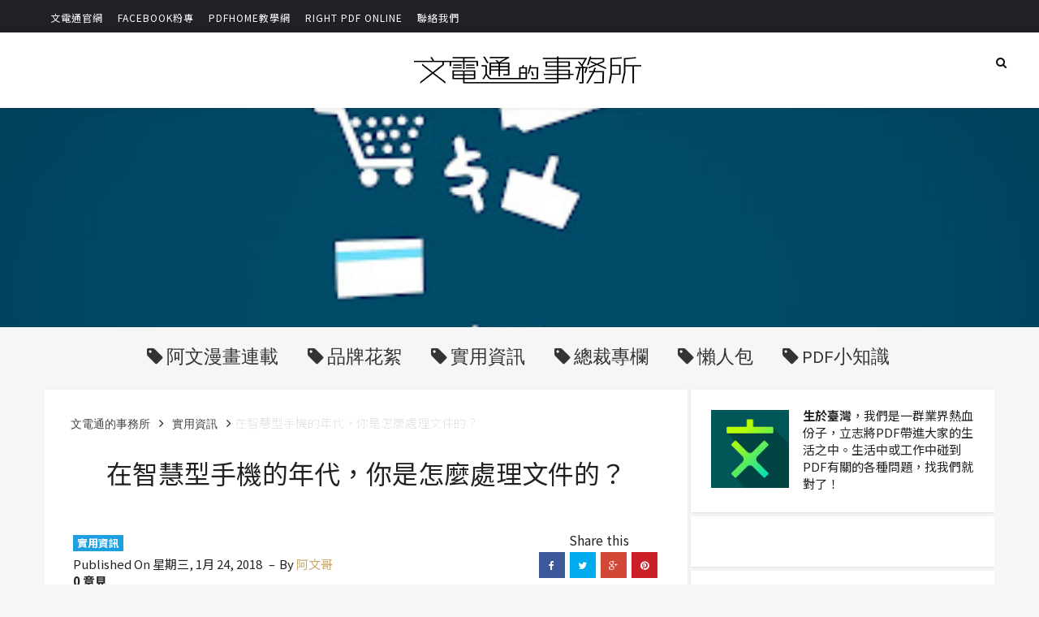

--- FILE ---
content_type: text/html; charset=UTF-8
request_url: https://blog.rightpdf.com/2018/01/does-the-rise-of-mobile-affect-document-processing.html
body_size: 39354
content:
<!DOCTYPE html>
<html class='v2' dir='ltr' xmlns='http://www.w3.org/1999/xhtml' xmlns:b='http://www.google.com/2005/gml/b' xmlns:data='http://www.google.com/2005/gml/data' xmlns:expr='http://www.google.com/2005/gml/expr'>
<head>
<link href='https://www.blogger.com/static/v1/widgets/4128112664-css_bundle_v2.css' rel='stylesheet' type='text/css'/>
<!-- [ Meta Tag SEO ] -->
<meta charset='utf-8'/>
<meta content='width=device-width, initial-scale=1' name='viewport'/>
<meta content='blogger' name='generator'/>
<meta content='text/html; charset=UTF-8' http-equiv='Content-Type'/>
<link href='http://www.blogger.com/openid-server.g' rel='openid.server'/>
<link href='https://blog.rightpdf.com/' rel='openid.delegate'/>
<link href='https://blog.rightpdf.com/2018/01/does-the-rise-of-mobile-affect-document-processing.html' rel='canonical'/>
<title>在智慧型手機的年代&#65292;你是怎麼處理文件的&#65311; - 文電通的事務所</title>
<meta content='智慧型手機和平板的崛起，和大家想像中不同，並沒有影響到傳統電腦對文書生產力的重要性。' name='description'/>
<meta content='在智慧型手機的年代，你是怎麼處理文件的？, 文電通的事務所: 在智慧型手機的年代，你是怎麼處理文件的？, 文電通的事務所' name='keywords'/>
<link href='https://blog.rightpdf.com/feeds/posts/default' rel='alternate' title='文電通的事務所 - Atom' type='application/atom+xml'/>
<link href='https://blog.rightpdf.com/feeds/posts/default?alt=rss' rel='alternate' title='文電通的事務所 - RSS' type='application/rss+xml'/>
<link href='http://www.blogger.com/feeds/891391950279888578/posts/default' rel='alternate' title='文電通的事務所 - Atom' type='application/atom+xml'/>
<link href='https://blogger.googleusercontent.com/img/b/R29vZ2xl/AVvXsEhowSpOfXXmW_g4zulRg22Rkuz3PcrmAXjWcmFooSwoRdsWCWO-fo0RlHjKAf7GeHAUBu21tNwJtLnCSmyp9JyBhtKff3Gz8bt3rI_Z5ECinoln3dQngPBLbJxWh-bCu_u8L5vSRHFtK0VZ/s72-c/visa-3082813_1920.jpg' rel='image_src'/>
<link href='/favicon.ico' rel='icon' type='image/x-icon'/>
<link href='http://gaaihopdf.blogspot.tw/' rel='publisher'/>
<link href='RightPDF' rel='author'/>
<meta content='xxxxx' name='google-site-verification'/>
<meta content='xxxxx' name='msvalidate.01'/>
<meta content='xxxxx' name='alexaVerifyID'/>
<meta content='xxxxx' name='yandex-verification'/>
<meta content='Indonesia' name='geo.placename'/>
<meta content='RightPDF' name='Author'/>
<meta content='general' name='rating'/>
<meta content='id' name='geo.country'/>
<!-- [ Social Media Meta Tag ] -->
<meta content='在智慧型手機的年代，你是怎麼處理文件的？' property='og:title'/>
<meta content='article' property='og:type'/>
<meta content='https://blog.rightpdf.com/2018/01/does-the-rise-of-mobile-affect-document-processing.html' property='og:url'/>
<meta content='https://blogger.googleusercontent.com/img/b/R29vZ2xl/AVvXsEhowSpOfXXmW_g4zulRg22Rkuz3PcrmAXjWcmFooSwoRdsWCWO-fo0RlHjKAf7GeHAUBu21tNwJtLnCSmyp9JyBhtKff3Gz8bt3rI_Z5ECinoln3dQngPBLbJxWh-bCu_u8L5vSRHFtK0VZ/s400/visa-3082813_1920.jpg' property='og:image'/>
<meta content='文電通的事務所' property='og:site_name'/>
<meta content='xxxxx' property='fb:app_id'/>
<meta content='xxxxx' property='fb:admins'/>
<meta content='en_US' property='og:locale'/>
<meta content='en_GB' property='og:locale:alternate'/>
<meta content='id_ID' property='og:locale:alternate'/>
<meta content='summary' name='twitter:card'/>
<meta content='文電通的事務所: 在智慧型手機的年代，你是怎麼處理文件的？' name='twitter:title'/>
<meta content='xxxxx' name='twitter:site'/>
<meta content='xxxxx' name='twitter:creator'/>
<meta content='100000048426437' property='fb:admins'/>
<meta content='1782189738715762' property='fb:app_id'/>
<meta content='https://blogger.googleusercontent.com/img/b/R29vZ2xl/AVvXsEhXv7gTYYxkjAcgu5RTjknONqZWxzDac0aHPVWb_icK1OvJsX3en1agL7yz4YGqp2nZwsITgJrq5c2ED5MTJeyz9g61ELbwa9UsM4Jh_u5f9s7HijmP7oUovt44FpnBnJhWP33l5WlCZu7DAp7A-Rz-KsFn5G3tm8yEVTtCPeSIlYJOGIzvnEfoiw6uyCGP/s3840/blogger-banner.jpg' property='og:image'/>
<!-- [ External CSS ] -->
<link href='https://www.blogger.com/static/v1/widgets/2674880080-widget_css_2_bundle.css' rel='stylesheet' type='text/css'/>

<style type="text/css">
<!-- /*
<style id='page-skin-1' type='text/css'><!--
/*
Template Info
Name             : Gaaiho Blogger Template
Theme Published  : 25 April 2015
Type             : Personal Blog
Style            : Minimalist
Theme Color      : Black and White
Designer         : Arlina Design
Designer url     : arlinadesign.blogspot.com
Thanks to        : All supported
License          : This free Blogger template is licensed under the Creative Commons Attribution 3.0 License, which permits both personal and commercial use.
However, to satisfy the &#39;attribution&#39; clause of the license, you are required to keep the footer links intact which provides due credit to its authors. For more specific details about the license, you may visit the URL below:
http://creativecommons.org/licenses/by/3.0/
*/
/* CSS Reset */
html,body,div,span,applet,object,iframe,h1,h2,h3,h4,h5,h6,p,blockquote,pre,a,abbr,acronym,address,big,cite,code,del,dfn,em,img,ins,kbd,q,s,samp,small,strike,strong,sub,sup,tt,var,b,u,i,center,dl,dt,dd,ol,ul,li,fieldset,form,label,legend,table,caption,tbody,tfoot,thead,tr,th,td,article,aside,canvas,details,embed,figure,figcaption,footer,header,hgroup,menu,nav,output,ruby,section,summary,time,mark,audio,video{margin:0;padding:0;border:0;font-size:100%;font:inherit;vertical-align:baseline;}
/* HTML5 */
article,aside,details,figcaption,figure,footer,header,hgroup,menu,nav,section{display:block;}body{line-height:1;display:block;}*{margin:0;padding:0;}html{display:block;}ol,ul{list-style:none;}blockquote,q{quotes:none;}blockquote:before,blockquote:after,q:before,q:after{background:transparent;}table{border-collapse:collapse;border-spacing:0;}
/* Layout Style */
#navbar,.date-header,.feed-links,.post-icons,.post-location,.status-msg-wrap,body#layout .header_right,body#layout .socials{display:none!important}body#layout #header-wrapper{min-height:0;width:40%;margin-top:47px}
body#layout div.topimg{float:left;width:100%}body#layout .Blog .widget-content{height:16em;width:60%;float:left}
body#layout #sidebar-wrapper{overflow:visible;float:right;width:37%}
body#layout .bt-slider{width:66%;float:left}
body#layout #footer div.column{width:33.3%;float:left}
body#layout #footer .column .widget{margin-bottom:15px;overflow:hidden}
body#layout header#blog_header{height:auto!important;}
body#layout #blog_header,body#layout .border-push {display:none;}
body#layout #footer-wrapper {width:100%;padding:0;}
#blog_header {
background: #4bad62;
height: 270px !important;
}
.bgbox {
/* background: url('http://www.gaaiho.com/images/banner.png') no-repeat center center/contain; */
/* background: url('https://blogger.googleusercontent.com/img/b/R29vZ2xl/AVvXsEhTxU2pqiiy5iJceQISzNle_FRW6e9L3iDNulPs5yAIKt5NKTi4t2FWm7iTZ1MUUzZGWKmdMOvL5EZjQVxwY6FdcxXCNXAquf82Q3_zdVzLQxOu39akAjId-AlxT8f94Kz8h-wMaLx489cTUN54v732OQn5MoCtrCdHJb1L4OnIAqlDT1hU_ItYGdtB/s1600/Blogger-banner.jpg') no-repeat center center/contain; */
/*height: 330px; */
}
/* Blog List */
dl,ol,ul{margin:.5em 0 .5em 3em}ol{list-style:decimal outside}ul{list-style:disc outside}li{margin:.5em 0}dt{font-weight:700}dd{margin:0 0 .5em 2em}h2{font-size:27px;margin-top:15px;line-height:34px}img{max-width:100%;height:auto}.clearfix:after,.clearfix:before{content:"";display:table}.clearfix:after{clear:both}.clearfix{}
html{text-rendering:optimizeLegibility!important;-webkit-font-smoothing:antialiased!important}
.section,.widget,.widget li,.widget ul,.widget-content,a,body,dd,h1,h2,h3,h4,h5,img,li,p,span,ul{border:none;list-style:none;margin:0;outline:0;padding:0;text-decoration:none}
ol {counter-reset:li;list-style:none;font:15px 'Karla', 'lucida sans';
padding:0;margin:0;margin-bottom:.25em;}
ol ol {margin:0 0 0 2em;}
.post ol li{position:relative;display:block;padding:.4em .4em .4em .8em;
margin:.5em 0 .5em 2.5em;background:#fff;color:#666;text-decoration:none;
transition:all .3s ease-out;}
.post ol li:before {content:counter(li);counter-increment:li;position:absolute;left:-2.5em;
top:50%;margin-top:-1em;height:2em;width:2em;line-height:2em;text-align:center;}
kbd{display:inline-block;border:1px solid #eee;border-radius:4px;padding:.1em .5em;margin:0 .2em;background-color:#fafafa}
kbd:hover{background-color:#fff;border-color:#ccc;}
.post-body em {font-style:italic;}
/* Blog Heading */
h1,h2,h3,h4,h5,h6{font-weight:400;color:#222;clear:both;font-family:'Noto Sans TC', sans-serif}
h1{font-size:200%}
h2{font-size:180%}
h3{font-size:160%}
h4{font-size:140%}
h5{font-size:120%}
h6{font-size:100%}
/* CSS Post Table */
.post-body table td, .post-body table caption{border:1px solid #eee;padding:10px;text-align:left;vertical-align:top;}
.post-body table th {border:1px solid #2e3138;padding:10px;text-align:left;vertical-align:top;}
.post-body table.tr-caption-container {border:1px solid #eee;}
.post-body th{font-weight:700;}
.post-body table caption{border:none;font-style:italic;}
.post-body table{}
.post-body td, .post-body th{vertical-align:top;text-align:left;font-size:14px;padding:3px 5px;border:1px solid #eee;}
.post-body td:hover{background:#fafafa;}
.post-body th{background:#41454f;color:#fff;}
.post-body th:hover{opacity:0.9;}
.post-body table.tr-caption-container td {border:none;padding:8px;}
.post-body table.tr-caption-container, .post-body table.tr-caption-container img, .post-body img {max-width:100%;height:auto;}
.post-body td.tr-caption {color:#444;font-size:85%;padding:0px 8px 8px !important;}
img {max-width:100%;height:auto;border:none;}
table {max-width:100%;width:100%;margin:1.5em auto;}
table.section-columns td.first.columns-cell{border-left:none}
table.section-columns{border:none;table-layout:fixed;width:100%;position:relative}
table.section-columns td.columns-cell{vertical-align:top}
table.tr-caption-container{padding:4px;margin-bottom:.5em}
td.tr-caption{font-size:85%}
.widget .post-body ul {
margin: 15px 0 30px !important;
padding-left: 20px !important;
}
.widget .post-body ul li {
list-style: outside none disc;
}
@import url(//fonts.googleapis.com/earlyaccess/notosanstc.css);
.titlewrapper a span {
background: url(https://lh3.googleusercontent.com/blogger_img_proxy/AEn0k_vLHwOaxNXkNPsjUDmSbLHle3pDs04WYsfl7z7RngHbh0wf5iDGg15esuE1uvoqEoe9bpaiXYMxn8V9NGlOZYco8VldpFYJN1PI2_ZpwQ=s0-d) no-repeat center center/contain;
display: block;
text-indent: -9999px;
width: 280px;
margin: 10px 0 22px;
}
#blog_header {
background: #000943 !import;
}
.fb_iframe_widget, .fb_iframe_widget span, .fb_iframe_widget span iframe[style] {width: 100% !important;}
.post-share-buttons {
margin-left: 236px;
margin-top: -107px !important;
}
.post-share {
margin: -5px auto 50px !important;
}
b {
font-weight: 600;
}
.separator img {
margin: 0 0 23px;
}ul.bullet > li {list-style: outside !important;}
--></style>
<style type='text/css'>

/* AD */
@import url(https://fonts.googleapis.com/css?family=Source+Sans+Pro:200,300,400,700,900);
@import url(https://fonts.googleapis.com/css?family=Fira+Sans+Extra+Condensed:100,100i,200,200i,300,300i,400,400i,500,500i,600,600i,700,700i,800,800i,900,900i);
@import url(//fonts.googleapis.com/earlyaccess/notosanstc.css); 
@import url(//fonts.googleapis.com/earlyaccess/notosanssc.css);
@import url(//fonts.googleapis.com/earlyaccess/notosansjp.css); 
@import url(//fonts.googleapis.com/earlyaccess/notosanskr.css); 


.adBoxS1{width:100%; min-height:114px; text-decoration:none; color:#fff; background:#0e5b1f; position:fixed; bottom:0; left:0; right:0; display:none; z-index:100; flex-direction: row; justify-content: center; 
 align-items: center;}



a.adBoxS1:hover{opacity:1;}
a.adBoxS1:active{color:#fff;}
a.adBoxS1:visited{color:#fff;}

.adRowS1 {
    align-items: center;
    display: flex;
    justify-content: baseline;
    width: 100%;
}

.adTitleS1 {font-size:50px; font-weight:100; margin:32px 0 auto auto; letter-spacing:-0.04em;}

.adInfoRow{padding-left:36px; }
.adInfoRow > p.adMsgS1{font-size:27px; font-weight:100; margin:0;}

.adInfoRow > p.adNoteS1{font-size:12px; font-weight:100; letter-spacing:0.02em; margin:6px 0 0 0;}
.adInfoRow > p.adNoteS1:lang(en-gb){font-size:13px; font-weight:300;}

.adBtnS1{background:#cc4515; border-radius:3px; color:#fff; margin:0 auto 0 50px; padding:11px 40px 14px 40px; font-size:19px; font-weight:300; letter-spacing:0.03em;}
.adCloseS1{background:rgba(0, 0, 0, 0) url("https://lh3.googleusercontent.com/blogger_img_proxy/AEn0k_vWjN5b4MxV9YzoGxfbxsoaOLPV6yDElvy0Gj_4LkLzuiYvh6JyEfT5W8YY_Zv3BYvMxZGciLgnGwoGYKWKM0Bb5HTAXld8UpW1siq1ii7h6QBzyw=s0-d") no-repeat scroll 0 0; bottom:60px; height:27px; position:fixed; left:27px; width:28px; z-index:9999; display:none;}

.col-3, .col-7, .col-2{display: flex; align-items: center;}
.col-3{height:114px; background:url('https://lh3.googleusercontent.com/blogger_img_proxy/AEn0k_vOMP1FUbRZKVioFAtls-ptmNqtzBbY7hZdTvYtmfzxleIJ2j3lsFn23YsqFzy318y2uZGbfMt0Pjme5VBVgMj8RVAh06-OC2zDYqbZqpHCvqXJLHs7DOBH3JtR=s0-d') right no-repeat #cc4515; text-align:right; width: 38%;}

.adInfoRow > p.adMsgS1 span.yellow {
    color: #ffde00;
}
.adInfoRow > p.adMsgS1 span.L {
    font-size: 38px;
}
.adInfoRow > p.adMsgS1 span.M {
    font-size: 18px;
}
.adInfoRow > p.adMsgS1 span.S {
    font-size: 12px;
}
.adInfoRow > p.adMsgS1 span.M {
    font-size: 18px;
}

.lineThro{text-decoration:line-through;}
.strong{font-weight:700;} 
.f100{font-weight:100;}
.f200{font-weight:200;}
.f300{font-weight:300;}
.f400{font-weight:400;}
.f500{font-weight:500;}
.f600{font-weight:600;}
.f700{font-weight:700;}
.f800{font-weight:800;}
.f900{font-weight:900;}

@media (max-width:1540px){
	.col-2{margin-left:-20px;}
	.col-3:lang(zh-tw), .col-3:lang(zh-cn), .col-3:lang(en-gb), .col-3:lang(ja-jp), .col-3:lang(ko-kr){width:auto; padding-left:30px; margin-right:18px;}
	.col-3:lang(en-gb){padding-right:40px;}
	.col-3:lang(ja-jp){padding-right:50px;}
	.adTitleS1:lang(zh-tw), .adTitleS1:lang(zh-cn), .adTitleS1:lang(en-gb), .adTitleS1:lang(ko-kr){font-size:40px;}
	.adTitleS1:lang(ja-jp) span.head{font-size:36px;}
	.adTitleS1:lang(ja-jp) span.sub{font-size:20px;}
	.adBtnS1{padding:11px 20px 14px 20px;}
	}

@media (max-width:1380px){
	.adBoxS1{min-height:50%;}
    .adInfoRow {margin: 0 auto; padding:0;}
	.adRowS1{padding:10px 10px 50px 10px; text-align:center;}
    .adRowS1 {display: block;}
	.adInfoRow strong{font-size:44px; display:block; margin-bottom:30px;}
	.adInfoRow > p.adNoteS1{font-size:13px; margin:25px 0 40px 0;}
	.adBtnS1{width:50%; margin:35px auto 0 !important;}
	.adCloseS1{top:6%; right:18px;}

	.col-3, .col-7, .col-2{float:none; width: 100%; padding-right: 0 !important;}
    .col-3 {background: none;}
	.col-2{margin-left:0;}
    .adBoxS1 {
     height: 100vh;
     z-index: 9999;
    }
    .adTitleS1 {
     font-size: 40px;
     font-weight: 100;
     letter-spacing: -0.04em;
     margin: 32px auto;
     text-align: center;
    }
}

@media (max-width:700px){
	.adBoxS1{height:100%;}
	.adRowS1{padding:5% 10px;}
	.adTitleS1:lang(zh-tw), .adTitleS1:lang(zh-cn), .adTitleS1:lang(ko-kr){font-size:42px; line-height:42px; margin-bottom:0;}
	.adTitleS1:lang(en-gb){font-size:50px; line-height:50px; margin-bottom:10;}
	.adTitleS1:lang(ja-jp) span.head{font-size:40px; line-height:40px;}
	.adTitleS1:lang(ja-jp) span.sub{font-size:18px;}
	.adInfoRow:lang(ja-jp){padding-top:18px;}
	.adInfoRow strong{font-size:33px;}
	.adInfoRow > p.adMsgS1:lang(ja-jp){font-size:20px;}	
	.adInfoRow > p.adMsgS1 span.L{font-size:30px;}
	.adInfoRow > p.adNoteS1{font-size:13px; line-height:16px; margin:20px 0;}
	.adBtnS1{width:50%; margin:auto !important;}
	.adCloseS1{bottom:85%;}
}

@media (max-width:450px){
	.adBoxS1{height:100%;}
	.adRowS1{padding:10% 10px;}
	.adCloseS1{bottom:92%;}
    .adTitleS1 {font-size: 34px;}
}
/* Fix */
.inner{width:100%;float:none;padding-right:0}
#sidebar-wrapper,.feed-links{display:none}
.post_meta .entry-category{padding-right:230px}
.entry-category a{margin:0 5px 5px 0;font-size:13px;display:inline-block;padding:1px 5px;font-weight:700;text-transform:uppercase;background:#1ca0e1;color:#fff}
.entry-category a:hover{background:#323136;color:#fff}
.author-date{font-size:15px;text-transform:capitalize}
.author-date > span:nth-child(2):before{margin:0 5px;content:'\2013'}
.author-date .nickname{color:#c9a96e}
.comments-views{font-size:15px;font-weight:700;text-transform:capitalize}
.alignleft{display:inline;float:left;margin-right:26px}
.alignright{display:inline;float:right;margin-left:26px}
.FollowByEmail{padding:30px 18px;background:#2b3338;border:1px solid #eee}
.main-top .title{display:none}
.main-top{margin:0 auto;height:90px;max-width:970px;text-align:center}
#navbar-iframe,#BlogArchive1_ArchiveList ul li:before,#ContactForm1,#ContactForm1 br {display:none!important;}

/* Clear Style */
.container:after{content:'\0020';display:block;height:0;clear:both;visibility:hidden}.clearfix:after,.clearfix:before,.row:after,.row:before{content:'\0020';display:block;overflow:hidden;visibility:hidden;width:0;height:0}.clearfix:after,.row:after{clear:both}.clearfix,.row{}.clear{clear:both;display:block;overflow:hidden;visibility:hidden;width:0;height:0}.cf:before,.cf:after {content: " ";display:table;}.cf:after {clear:both;}

/* Main Style */
*, *:after, *:before {-webkit-box-sizing:border-box;-moz-box-sizing:border-box;box-sizing:border-box;}
.container{margin-right:auto;margin-left:auto;}
select {line-height:1em;padding:1em;width:200px;}
textarea {min-height:60px;}
label {display:block;margin-bottom:10px;}
input[type="checkbox"] {display:inline;}
.postme-item, #comments {background-color:#fff;}
[class*='col-'] {float:left;padding-right:20px;}
body{background-color:#fff;font-family:'Noto Sans TC', sans-serif;font-weight:400;font-style:normal;color:#222;}
nav.menu a{font-family:'Noto Sans TC', sans-serif;, sans-serif;font-weight:400;font-style:normal;color:#fff;}
a{color:#222;transition:all 0.3s;}
a:hover{color:#c9a96e;}
.animation {visibility:hidden;animation-duration: 1s;animation-fill-mode:both;}
.status-msg-body{position:relative!important}
.CSS_LIGHTBOX{z-index:9999!important}
blockquote cite{padding-top:15px;display:block;text-align:right;font-size:14px;line-height:24px;font-weight:400}
#sb-site{background-color:transparent;}

input,textarea{color:#989898;letter-spacing:.02em;display:block;padding:0 18px;margin:0;width:100%;height:50px;border:1px solid #e5e5e5;border-radius:2px;font-size:100%;outline:0;line-height:inherit;vertical-align:bottom}
.input-group.input-group-plain input{border:0}
button,input[type=button]{width:auto;overflow:visible;}
.table{display:table;margin:0 auto}
img {vertical-align:middle;}
pre{white-space:pre;word-wrap:normal;overflow:auto;}
blockquote{position:relative;font-family:'Noto Sans TC', sans-serif;font-size:16px;line-height:24px;margin:15px 0px;border-left:3px solid #c69f73;font-weight:400;padding:0 18px;font-style:italic;color:#999;}

/* Blog Top Menu */
.top-menu{margin:0 auto;height:40px;overflow:hidden;padding:0 28px;background:#212026;}
.navigate-top {line-height:40px;}
nav.navigate-top ul {padding:0;margin:0;}
.navigate-top ul li {list-style:none;display:inline-block;padding:0;position:relative;}
.navigate-top ul li a {color:#fff;display:block;line-height:1;font-size:12px;padding:11px 7px 10px;text-transform:uppercase;letter-spacing:1px;transition:all .5s;}
.top-social {float:right;vertical-align:middle;}
.top-social a i {vertical-align:middle;display:table-cell;color:#fff;transition:all .5s;line-height:19px;}
.navigate-top ul li a:hover,.top-social a i:hover,.top-social a:hover i{color:#ffa500;}

/* Header Main Menu */
#header-wrapper {background:#222;padding-top:20px;position:relative;z-index:100;}
.Header h1,.Header h2 {margin:0;float:left;color:#c9a96e;font-size:170%;}
.descriptionwrapper {visibility:hidden;width:0;height:0;}

/* Main Menu */
.mainmenu-nav{display:block;margin:0 auto;width:100%;padding:0;position:relative}
.mainmenu-nav li{padding:0;margin:0;float:left;display:inline-block;box-shadow:inset 0 3px transparent;transition:all .3s;}
.mainmenu-nav li a{display:block;padding:20px;color:#0e0e0e;font-size:1em;font-weight:700;font-family:'Noto Sans TC', sans-serif,sans-serif;transform:translateY(0);transition:all 150ms ease-in-out}
.mainmenu-nav li a.arrow:after{content:'\f107';font-family:FontAwesome;font-size:.9em;display:inline-block;margin-left:8px}
.mainmenu-nav li a.arrow:hover:after,.mainmenu-nav li li:hover,.mainmenu-nav li:hover{color:#c9a96e}
.mainmenu-nav li:hover > a{color:#0e0e0e}
.mainmenu-nav li:hover > .arrow:after{color:#c9a96e}
.mainmenu-nav li a:hover{color:#c9a96e}
.submenu-link li a{margin-left:0}
.mainmenu-nav li ul{visibility:hidden;opacity:0;position:absolute;padding:0;margin:0;height:auto;z-index:2;box-shadow:0 6px 12px rgba(0,0,0,.1);transform:translateY(20px);transition:transform .3s,opacity .2s;}
.mainmenu-nav li:hover ul{visibility:visible;opacity:1;transform:translateY(5px);}
.mainmenu-nav li li{background-color:#fff;display:block;float:none;box-shadow:none}
.mainmenu-nav li li a{padding:14px 70px 14px 20px;font-size:.8em;color:#0e0e0e}
.featimg,.image-holder{position:relative;overflow:hidden;line-height:0}
.featimg img,.image-holder img{width:100%;height:auto}

/* Main Menu Search */
#top-search a {display:inline-block;padding:20px;color:#0e0e0e;font-size:0.9em;font-weight:bold;font-family:'Noto Sans TC', sans-serif;transform:translateY(0px);transition:all 0.2s linear; float: left;}
#top-search a:hover {color:#c9a96e;}
.show-search {position:absolute;top:120%;right:2%;display:none;z-index:10000;}
.show-search #searchform input#s {width:220px;background:#FFF;box-shadow:0 4px 4px -2px rgba(206,206,206,.1);}
.show-search #searchform input#s:focus {border:1px solid #d5d5d5;}

/* Masonry Style */
.grid{width:100%;max-width:1180px;min-width:755px;margin:0 auto;overflow:hidden}
.grid:after{content:'';display:table;clear:both}
.grid-pad{padding:0 0 0 20px}
.push-right{float:right}

/* Post Style */
.postme-item{transition:all .3s ease-in-out}
.postme-item h3{margin-top:15px;font-family:'Noto Sans TC', sans-serif;font-size:22px;font-size:24px;text-align:center;line-height:34px;font-weight:700;text-transform:capitalize;display:block;color:#222}
.entry-thumb img{transition:all .5s ease}
.entry-thumb:hover img{transform:scale(1.1)}
.post-title a{color:#222;transition:all .25s linear}
.postme-item h1{font-size:35px;margin-top:15px;text-align:center;margin-bottom:15px}
.postme-item-title a{color:#444;display:block;padding:8px 20px;font-weight:400}
.postme-item-title a:hover{color:#c9a96e}
.large_thumb{position:relative}
.post-body img{max-width:100%;height:auto}
.thumb{display:block;height:auto!important;width:100%!important}
.post_meta{margin-bottom:26px;min-height:35px;position:relative;margin-top:26px;padding-top:26px}
.postme-item-inner{padding:20px;position:relative;min-height:120px}
.postme-item-inner p{color:#666}
.button.normal{background-color:#c9a96e}
.post-footer{border-top:1px solid #eee;margin-top:30px;padding-top:20px}
#related-posts{background:#fdfdfd;border:1px solid #eee;margin-bottom:30px;padding:20px}
#related-posts ul{padding:0 10px}
#related-posts ul li{-moz-box-sizing:border-box;float:left;font-weight:700;margin-bottom:20px;padding:0 10px;width:17%}
.pthumb{background-color:#fff;border:1px solid #eee;height:97px;margin:0 0 10px;overflow:hidden;padding:3px;width:129px}
.pthumb img{height:97px;width:129px}
#related-posts ul li:nth-child(4n+4){margin-right:0}
.related-item img{transition:all 1s ease}
.related_title{font-size:14px;margin-top:10px;margin-bottom:5px}
.heading-border{font-size:22px;margin:0 0 20px}
.heading-border span{text-align:center;margin:auto;display:table;padding:0 0 10px 0;border-bottom:2px solid #222;}
i.icon.post-type.icon-picture{font-size:14px;font-size:1.4rem;background:#fb3c2d;color:#fff;padding:10px 12px 6px;vertical-align:middle;border-radius:50%;position:absolute;left:45%;bottom:-20px;z-index:10}
.post-recents{text-align:center;margin:40px auto 45px auto;}
.post-recents span{font:400 30px 'Patua One',sans-serif;line-height:10px;display:inline-block;position:relative;margin:20px 0}
.post-recents span:after,.post-recents span:before{content:"";position:absolute;height:7px;border-bottom:3px solid #222;top:0;width:100%;overflow:hidden;}
.post-recents span:before{margin-right:15px;right:100%;}
.post-recents span:after{margin-left:15px;left:100%;}

/* Article Post Style */
.post-body p{line-height:1.8;font-size:15px;font-family:'Noto Sans TC', sans-serif;font-family:'Karla',sans-serif;margin-top:17px;word-wrap:break-word}
.post-tag{font-size:13px;text-align:center;}
.post-tag a{padding:0;margin-right:5px;text-transform:capitalize}
.post-tag a:hover{color:#c9a96e}
.author-avatar img{width:70px;height:auto;border-radius:50%;padding:3px;border:1px solid #ddd;float:left;margin:10px 0 0}
.post-title a:hover {color:#c9a96e;}
.post-info{display:block;text-align:center;clear:both;width:100%;text-transform:uppercase;font-size:13px}
.post-info a, .single_post .post-info a {transition:all 0.25s ease-in-out;}
.post-info > span {padding-right:30px;position:relative;}
.post-info > span:last-child {padding-right:0}
.related-posts .post-info {clear:none;float:none;}
.post-info{line-height:12px;padding-top:12px}
.post-info > span{margin-right:0;padding-left:30px;position:relative}
.post-info > span:after{background:rgba(0,0,0,.1);top:4px;right:0}
.post-info > span:last-child{border-right:none;padding-right:0}
.post-info > span:last-child:after{display:none}
.post-info > span:first-child{padding-left:0}
.single_post header{width:100%;margin-bottom:8px}
.breadcrumbs {background:#fff;font-size:100%;height:45px;overflow:hidden;padding:0;}
.breadcrumbs > span {padding:0;}
.breadcrumbs > span:last-child {color:#4f8f20;border-right:none;font-size:23px;font-weight:bold;padding:0px;line-height:30px;}

#Blog1 .breadcrumbs.jayset > span:last-child {
	color:#dcdcdd;
	font-size: 15px;
	font-weight: 100;
}


.breadcrumbs a {color:#444;font-family:'Karla';font-size:14px;
font-weight:normal;line-height:45px;}
.breadcrumbs span a {color:#444;padding:7px;}
.breadcrumbs span:first-child a{color:#444;margin-left:5px;}
.breadcrumbs span a:hover {color:#00a3d9;}
.breadcrumbs a:hover {color:#00a3d9;}

/* Share Button */
.post-sharing{margin:0;position:absolute;right:0;top:26px}
.post-sharing a{width:32px;height:32px;display:inline-block;line-height:32px;color:#fff!important;text-align:center;text-decoration:none!important}
.post-share{float:left;width:100%;padding-right:20px;padding-left:25px;margin:0 auto;text-align:center}
.post-share li,.post-sharing li{margin:0 2px 2px 0;display:inline-block;font-size:12px}
ul.post-sharing:before{content:'Share this';display:block;margin-bottom:5px;text-align:center}
.post-share li a{position:relative;margin:0 0 0 1px;padding:4px 11px;line-height:2.2;font-weight:400;vertical-align:middle;color:#fff;font-size:13px;text-transform:uppercase;display:inline-block;transition:background-color .3s}
.post-share .fa{padding:0 5px 0 0;top:1px;font-size:14px;position:relative}
.post-share ul{list-style:none}
.post-share ul li{padding-bottom:3px;font-size:12px;font-family:'Karla',sans-serif;display:inline-block;margin-top:5px;}
.post-footer .post-share li a{color:#fff;}
.post-sharing .facebook-share,a.facebook.df-share{background-color:#3B5998;}
.post-sharing .twitter-share,a.twitter.df-share{background-color:#00ACED;}
.post-sharing .google-share,a.google.df-pluss{background-color:#D14836;}
.post-sharing .pinterest-share,a.pinterest.df-pinterest{background-color:#CB2027;}
.post-share li a:hover{color:#fff;background-color:#212026}

/* Author Box */
.viewauthor-box{display:inline-block;width:100%;background:#fdfdfd;border:1px solid #eee;padding:20px;margin:0 0 20px 0;overflow:hidden}
.viewavatar-inside {float:left;margin:0 20px 0 0;}
.viewavatar-inside img{background:#fff;width:90px;height:auto;padding:5px;box-shadow:0 0 0 1px rgba(0,0,0,.1);}
.viewauthor-description {float:left;width:80%;}
.viewauthor-description h4{font-size:20px;display:block;margin-bottom:10px}
.viewauthor-description h4 a{color:#222}
.viewauthor-description p{font-size:13px;line-height:1.7;margin-bottom:15px}
.authorsocial a{display:inline-block;text-align:center;float:left;margin-right:2px}
.authorsocial a i{width:30px;height:30px;padding:8px 9px;display:block;background:#E9E9E9!important;color:#555}

/* Main Post Style */
#leftContent{margin-top:20px;}
.item{margin:15px;position:relative;transition: .3s all; max-height:580px; min-height: 570px;}
.arlina-item{padding-bottom:30px}
.postme-item{min-height:480px;max-height:480px}
h3.post-title {font-size:20px;}
.home-title a:hover,h3.post-title:hover {color:#222;text-decoration:underline;}
.entry-video iframe,.entry-video object,.thumb{display:block}
.entry-video iframe,.entry-video object{height:245.5px;width:100%}
i.icon.post-type.icon-fontawesome-webfont-6{font-size:14px;font-size:1.4rem;background:#fb3c2d;color:#fff;padding:10px 12px 6px;vertical-align:middle;border-radius:50%;position:absolute;left:45%;bottom:-20px;z-index:10}
.pull-left{text-align:center;padding-top:10px}
a.more{padding:5px 10px;width:auto;transition:all .5s ease-in-out;background:#fb3c2d;color:#fff;border-radius:5px}
a.more:hover{background:#222}
.read-more{display:inline-block;float:left;color:#c9a96e;font-size:12px;padding:15px 0 0;margin-left:1px;font-weight:400;letter-spacing:.5px;text-transform:uppercase}
.read-more a{color:#c9a96e}
.read-more a:hover{text-decoration:underline;}
.no-image{background:#fff; border: 1px solid #dcdcdd; border-radius: 7px; height:auto;font-weight:300;font-size:20px;line-height:30px;padding:20px 20px 60px;margin:10px 0;}
.no-image a{color:#333}
.no-image a:hover {color:#333;text-decoration:underline;}
.no-image .bt-sept{height:2px;width:10%;margin-top:10px;background:#fff}
.no-image .oi_small_descr{color:#333;margin-top:20px;height: 120px;}
.video-post {margin-bottom:33px;}
.arlina-item-main_item_holder img{width:100%;height:auto}

/* Content Columns */
.col-1-1{width:100%}.col-2-3,.col-8-12{width:66.66%}.col-1-2,.col-6-12{width:50%}.col-1-3,.col-4-12{width:33.33%}.col-1-4,.col-3-12{width:25%}.col-1-5{width:20%}.col-1-6,.col-2-12{width:16.667%}.col-1-7{width:14.28%}.col-1-8{width:12.5%}.col-1-9{width:11.1%}.col-1-10{width:10%}.col-1-11{width:9.09%}.col-1-12{width:8.33%}
.col-11-12{width:91.66%}.col-10-12{width:83.333%}.col-9-12{width:75%}.col-5-12{width:41.66%}.col-7-12{width:58.33%}
.push-2-3,.push-8-12{margin-left:66.66%}.push-1-2,.push-6-12{margin-left:50%}.push-1-3,.push-4-12{margin-left:33.33%}.push-1-4,.push-3-12{margin-left:25%}.push-1-5{margin-left:20%}.push-1-6,.push-2-12{margin-left:16.667%}.push-1-7{margin-left:14.28%}.push-1-8{margin-left:12.5%}.push-1-9{margin-left:11.1%}.push-1-10{margin-left:10%}.push-1-11{margin-left:9.09%}.push-1-12{margin-left:8.33%}

/* Sidebar Wrapper */
.sidebar .widget{background:#fff;padding:20px;margin-bottom:5px!important;box-shadow:0 1px 3px rgba(0,0,0,0.1);text-align:center}
.sidebar h2{border-bottom:1px solid #222;border-top-left-radius:4px;border-top-right-radius:4px;font-size:22px;margin:0;padding:10px 20px;text-transform:uppercase}
.sidebar ul li{border-bottom:1px dashed #ddd;padding:15px 0!important}
.sidebar ul li:last-child{border-bottom:0;}
.sidebar li a{color:#222}

/* Comments Wrapper */
#comments{margin-bottom:30px;overflow:hidden;padding:20px}
#comments h4{display:inline;line-height:40px;padding:10px}
#comments h4,.comments .comment-header,.comments .comment-thread.inline-thread .comment{position:relative}
#comments h4,.comments .continue a,.comments .user a{font-size:16px}
#comments h4,.comments .continue a{color:#222;font-weight:400;font-size:19px;margin:0 0 20px;text-transform:capitalize}
#comments .avatar-image-container img{border:0}
.comment-thread{color:#222}
.comment-thread a{color:#666}
.comment-thread ol{margin:0 0 20px}
.comment-thread .comment-content a,.comments .comment-thread.inline-thread .user a,.comments .user a{color:#222}
.comments .avatar-image-container,.comments .avatar-image-container img{height:48px;max-height:48px;max-width:48px;width:48px;border-radius:50px;}
.comments .comment-block,.comments .comment-replybox-single,.comments .comments-content .comment-replies{margin-left:60px}
.comments .comment-block,.comments .comment-thread.inline-thread .comment{background:#fafafa;border:1px solid #eee;padding:20px;border-radius:5px}
.comments .comments-content .comment{line-height:1em;margin:15px 0 0;padding:0;width:100%}
.comments .comments-content .comment-content{text-align:justify;padding:10px 0}
.comments .comments-content .inline-thread{padding:0 0 0 20px}
.comments .comments-content .comment-replies{margin-top:0}
.comments .comment-content{line-height:1.4em;padding:5px 0}
.comments .comment-thread.inline-thread{background:none;border-left:1px solid #eee}
.comments .comment-thread.inline-thread .comment{width:auto}
.comments .comment-thread.inline-thread .comment:after{border-top:1px solid #eee;content:'';height:0;left:-20px;position:absolute;top:10px;width:10px}
.comments .comment-thread.inline-thread .comment .comment-block{background:none;border:0;padding:0}
.comments .comment-thread.inline-thread .comment-block{margin-left:48px}
.comments .comment-thread.inline-thread .user a{font-size:13px}
.comments .comment-thread.inline-thread .avatar-image-container,.comments .comment-thread.inline-thread .avatar-image-container img{height:36px;max-height:36px;max-width:36px;width:36px}
.comments .continue{border-top:0 none;width:100%}
.comments .continue a{color:#aaa;text-align:center;font-size:13px;padding:4px 6px;border:1px solid #eee;width:100px;margin:5px auto}
.comments .continue a:hover{color:#dc4a4a;border-color:#f25656;}
.comment .continue{display:none}
#comment-editor{width:103%!important}
.comment-form{max-width:100%;width:100%}
.comments .comments-content,.comments .comments-content .loadmore{margin:0}
.comments .comment .comment-actions a {font-size:13px;}
.comments .comments-content .datetime{margin-left:6px;font-size:12px}

/* Blog Pager */
#blog-pager-newer-link{background:#fff;float:left;transition:all .3s;}
#blog-pager-older-link{background:#fff;float:right;transition:all .3s;}
#blog-pager{margin:1em 0 5em;text-align:center;overflow:hidden;padding-top:10px;padding-bottom:17px}
a.home-link{background:#fff;font-size:120%;color:#222;transition:all .3s;}
#blog-pager-newer-link a,#blog-pager-older-link a{color:#222;transition:all .3s;}
#blog-pager-newer-link:hover,#blog-pager-older-link:hover,a.home-link:hover{color:#c9a96e;}
#blog-pager-newer-link:hover > a,#blog-pager-older-link:hover > a{color:#c9a96e;}

/* Footer Wrapper */
#footer-wrapper{background:bottom center fixed #212026;border-top:4px solid #c9a96e;color:#cac8d3;font:11px Verdana,Geneva,sans-serif;margin:0 auto;overflow:hidden;padding:30px;padding-top:20px;text-align:center; display: none;}
#footer-wrapper .widget h2{display:table;margin:0 auto 20px;font-size:20px;line-height:22px;padding-bottom:8px;border-bottom:2px solid #c9a96e;color:#efeef4;}
#footer .widget-area{padding:0 0 15px;margin:0 0 15px}
#footer div.column{display:inline-block;float:left;width:33.33%;padding:10px 10px 10px 15px}
#footer .column .widget{width:100%;padding:5px;float:left;line-height:1.7;overflow:hidden;margin-bottom:15px}
#footer .widget-content{color:#efeef4;text-align:left;margin-top:20px;display:block;position:relative;font-size:13px;overflow:hidden}
#footer{position:relative;padding:20px 0;margin-right:auto;margin-left:auto;margin-bottom:30px;border-top:1px solid #36353b}
#footer ul li {padding:10px 0;position:relative;border-bottom:1px dashed #36353b;}
#footer ul li:before{content:'\f0c8';font-family:FontAwesome;font-style:normal;font-weight:400;text-decoration:none;font-size:11px;color:#49484e;display:inline-block;padding:8px;}
#footer a{color:#cac8d3;transition:all .6s;}
#footer a:hover {color:#c9a96e;}
#footer-wrapper .post-share{background:linear-gradient(to bottom,rgba(33,32,38,1) 0,rgba(33,32,38,1) 47%,rgba(25,24,29,1) 100%);float:none!important;position:relative;padding:5px 0}
#footer-wrapper .post-share .fa{font-size:25px}
#footer-wrapper .post-share a{background:0 0;border:0;color:#75737b;margin-bottom:20px;transition:all .6s;}
#footer-wrapper .post-share a:hover {color:#c9a96e;}
#copyright{text-align:center;padding:10px 0;background-color:#19191d;color:#dcdbe2; position: fixed; left: 0; bottom: 0; width: 100%; display: none;}
#copyright a{color:#c9a96e;margin-left:1px;}
hr.border-push{border:0;border-right:1px double #36353b;height:100%;bottom:0;position:absolute;z-index:2;margin:0;padding:0;top:0;left:33.3%}
hr.border-push.hr-8 {left:66.66%;}
.list-label-widget-content li a{color:#fff;border-radius:3px;float:left;padding:5px;margin-bottom:5px;line-height:16px;width:83%;box-sizing:border-box;font-size:13px}
.cloud-label-widget-content .label-size{opacity:1;}
.cloud-label-widget-content .label-size a{opacity:1;color:#333;display:inline-block;float:left;font-size:23px!important;line-height:12px;margin:0 4px 4px 0;padding:10px 16px;font-family:'Karla',sans-serif; box-shadow: 0 0 3 rgba(0,0,0,.4);}
.cloud-label-widget-content .label-size a:hover{color: #dcdcdd;}
.cloud-label-widget-content .label-size a:before{content:'\f02b';font-family:FontAwesome;font-style:normal;font-weight:400;text-decoration:none;padding-right:4px;}

/* Popular Posts */
.PopularPosts .item-title{padding:10px 0;font-weight:700;clear:both;margin-top:19px;font-family:'Karla',sans-serif}
#footer-wrapper .PopularPosts .item-title{clear:initial;margin-top:0;}
#PopularPosts1 img{background-color:#fbfbfb;border-radius:2px;margin:0 auto;padding:0;width:40%}
#PopularPosts1 dd{border-bottom:1px solid #eee;padding-top:10px}
#PopularPosts1 dd:hover{background-color:#F9F9F9}
#PopularPosts1 dd a{color:#666}

/* Page Navigation */
.showpageArea{margin-left:10px;transition:all .3s}
.showpage a,.showpageNum a{color:#222;font-size:22px;font-weight:700;margin-right:4px;padding:4px 12px;font-family:'Karla',sans-serif}
.showpagePoint{background:#fff;color:#c9a96e;font-size:22px;font-weight:700;margin-right:4px;padding:4px 12px;font-family:'Karla',sans-serif}
.showpageOf{display:none}
span.showpage{position:relative;}
svg.krown-svg.arrow_left,svg.krown-svg.arrow_right{position:absolute;width:44px;height:44px;top:-13px;left:7px}
svg.krown-svg.arrow_left{right:7px;left:0}
.krown-svg {shape-rendering: crispEdges;}

/* Follow By Email */
.FollowByEmail{color:#222}
.FollowByEmail h2{font-size:28px;line-height:1;text-align:center;padding:0 5px 15px;letter-spacing:1px;margin-bottom:6px}
.FollowByEmail .newsletter_inner{padding:3px 12px}
.FollowByEmail p{margin-top:10px;margin-bottom:15px}
.FollowByEmail .letter_email{width:100%;text-align:center;box-sizing:border-box;padding:10px 0;margin:0;box-shadow:none;border-radius:0;height:45px;border:1px solid #eee}
.FollowByEmail .letter_submit{cursor:pointer;border:none;border-radius:0;margin:0;float:right;background:#22a1c4;color:#fff;font-size:14px;padding:14px;letter-spacing:.5px;transition:all .3s}
.FollowByEmail .letter_submit:hover{background:#222}
#FollowByEmail1 .widget-content{display:inline-block}

/* Mobile Nav */
.slicknav_btn{margin:5px 0 0 0;text-decoration:none;background-color:#323136;position:relative;display:block;vertical-align:middle;float:right;padding:12px;line-height:28.125em;cursor:pointer}
.slicknav_menu .slicknav_menutxt{}
.slicknav_nav ul{background:#323136}
.slicknav_nav .slicknav_row:hover,.slicknav_nav .slicknav_row:hover > a{color:#c9a96e}
.slicknav_nav a:hover{color:#c9a96e;}
.slicknav_nav{background:#323136}
.slicknav_menu .slicknav_menutxt{display:block;line-height:0.188em;}
.slicknav_menu .slicknav_icon{float:left;margin:.188em 0 0 .438em}
.slicknav_menu .slicknav_no-text{margin:0}
.slicknav_menu .slicknav_icon-bar{display:block;width:1.725em;height:.325em;border-radius:1px;}
.slicknav_btn .slicknav_icon-bar + .slicknav_icon-bar{margin-top:.188em}
.slicknav_nav{clear:both}
.slicknav_nav ul,.slicknav_nav li{display:block}
.slicknav_nav .slicknav_arrow{font-size:1.2em;float:right;}
.slicknav_nav .slicknav_item{cursor:pointer}
.slicknav_nav .slicknav_row{display:block;padding:12px 20px;}
.slicknav_nav .slicknav_row:hover{background:#323136}
.slicknav_nav a{display:block}
.slicknav_nav .slicknav_item a,.slicknav_nav .slicknav_parent-link a{display:inline}
.slicknav_menu:before,.slicknav_menu:after{content:""display:table;}
.slicknav_menu:after{clear:both}
.slicknav_menu{font-size:16px}
.slicknav_menu .slicknav_menutxt{color:#FFF;font-weight:bold}
.slicknav_menu .slicknav_icon-bar{background-color:#f5f5f5}
.slicknav_menu{padding:5px}
.slicknav_nav{color:#fff;margin:0;padding:0;font-size:.875em;}
.slicknav_nav,.slicknav_nav ul{list-style:none;overflow:hidden}
.slicknav_nav ul{padding:0;margin:0}
.slicknav_nav a{padding:12px 20px;margin:0;text-decoration:none;color:#fff}
.slicknav_nav .slicknav_item a,.slicknav_nav .slicknav_parent-link a{padding:0;margin:0}
.slicknav_nav .slicknav_txtnode{margin-left:15px}
.slicknav_menu{display:none}

/* jay Reset */
#blog_header {
    /* height: 270px !important; */
    /* background: #000943; */
	background: url('https://blogger.googleusercontent.com/img/b/R29vZ2xl/AVvXsEhXv7gTYYxkjAcgu5RTjknONqZWxzDac0aHPVWb_icK1OvJsX3en1agL7yz4YGqp2nZwsITgJrq5c2ED5MTJeyz9g61ELbwa9UsM4Jh_u5f9s7HijmP7oUovt44FpnBnJhWP33l5WlCZu7DAp7A-Rz-KsFn5G3tm8yEVTtCPeSIlYJOGIzvnEfoiw6uyCGP/s3840/blogger-banner.jpg') no-repeat center center/cover;
	/* height: 140px !important; */
}
.arlina-item-main_item_holder > a { display: block; height: 245px; overflow: hidden;}
.widget-content.cloud-label-widget-content { display: table; margin: 0 auto 20px;}
.center { display: table; text-align: center; margin: 0 auto;}
#top-search { position: absolute; right: 20px; top: 9px;}
.aboutbox {
	padding: 5px;
}

.aboutbox:after,
.aboutbox:before {
	content:"";
	display: block;
	clear: both;
}

.leftbox {
	float: left;
}

.rightbox {
	float: right;
	font-size: 15px;
    margin: -100px 0 0 113px;
    text-align: left;
}

.viewauthor-box,
.none {
	display: none;
}

.PopularPosts .item-thumbnail {
	width: 100%;
}

.label-size > span {
    display: none;
}

#blog-pager {
	display: none;
}

/* Back to top */
.backtotop{background-color:#fff;z-index:99;position:fixed;display:none;bottom:30px;right:30px;color:#222;font-size:25px;text-align:center;padding:10px 15px;overflow:hidden;cursor:pointer;border-radius:3px;box-shadow:0 0 0 1px rgba(0,0,0,0.1);transform:translateZ(0);transition:all .3s; z-index: 9999;}

/* Flickr Widget */
.flickr_badge_image{float:left;height:55px;margin:5px;width:55px}
.flickr_badge_image a{display:block}
.flickr_badge_image a img{display:block;width:55px;height:55px;transition:opacity 100ms linear}

/* Post Setup */
.img-responsive, .thumbnail > img, .thumbnail a > img, .carousel-inner > .item > img, .carousel-inner > .item > a > img {display:block;width:100%;max-width:100%;
height:auto;}
.oi_port_container{margin-top:40px}
.oi_featured_holder{background:#c10024;text-align:center;margin-top:30px}
.arlina-item-main_item_holder{position:relative;padding:0}
.arlina-item-main_item .bt-holder{position:relative;padding:40px 0}
.bt-holder h4{margin-top:-10px;font-size:20px}
.oi_por_small_thumb{margin-top:20px}
.portfolio-squre .oi_por_small_thumb,.wall-portfolio-squre .oi_por_small_thumb{display:none}
.arlina-item-main_item_holder .bt-holder,.arlina-item-main_item_holder:hover .bt-holder,.oi_header_menu li:hover ul,.oi_header_menu ul,a,a:hover{transition:all .1s ease-in-out;backface-visibility:hidden}
.bt-holder{overflow:hidden}
.bt-sept{height:2px;width:10%;margin-top:10px;background:#222}
.oi_port_cats{color:#999;margin-top:10px}
.oi_small_descr{color:#000;margin-top:20px;height: 120px;}
.bt-holder h4,.arlina-item-main_item:hover .bt-holder h4{transition:all .3s ease-in-out;backface-visibility:hidden;text-transform:capitalize}
.arlina-item-main_item_holder,.vc_row-fluid{transition:all .8s ease-in-out;backface-visibility:hidden}
.header-tab {overflow:visible;}
.header-main{padding:5px 0;width:100%;position:relative;z-index:102;background:rgba(255,255,255,.98);box-shadow:0 1px 5px rgba(0,0,0,0.1);transform:translateZ(0);transition:all 1s;}
.is-sticky .header-main{box-shadow:0 2px 10px rgba(0,0,0,0.1);}
.Header h1,.Header h2 {font-size:190%;color:#222;letter-spacing:1px;}
.is-sticky .Header h1,.is-sticky .Header h2 {font-size:170%;color:#aaa;}
.is-sticky .grid-pad {padding-top:0;}
.element{font-family:'Karla',sans-serif;color:#010101;font-size:30px;font-weight:300;line-height:45px;margin:auto auto 50px;text-align:center;width:85%;min-height:120px;text-transform:capitalize}

/* Featured Blog Posts */
.featured_slider{margin:auto}
.blog_featured_post{width:100%;height:550px;display:block;position:relative;float:left;overflow:hidden}
.blog_featured_post a{display:block;color:#fff;position:relative;vertical-align:bottom;z-index:1;height:100%}
.blog_featured_post a:hover:before{opacity:.6;box-shadow:inset 0 -3px 200px 5px #000}
.blog_featured_post a:before{display:block;position:absolute;content:'';left:0;top:0;width:100%;height:100%;box-shadow:inset 0 -3px 300px 5px #000;opacity:.5;transition:all .2s}
.blog_featured_post a .blog_contents{display:none;position:absolute;z-index:5;bottom:60px;left:60px;right:60px;line-height:120%;transition:all .2s;font-family:'Patua One',sans-serif}
.blog_contents span{font-weight:300;letter-spacing:.5px;display:inline-block;padding:8px 20px;font-size:14px;line-height:1;text-shadow:none;margin-top:20px;background:#fff;border-radius:25px;bottom:0;font-family:'Karla',sans-serif;color:#333}
.blog_featured_post a .blog_contents h3{font-size:28px;line-height:1.35;font-weight:400;padding:8px 20px;display:inline-block;position:relative;letter-spacing:.6px;background:#fff;color:#333}
.blog_featured_post.first a .blog_contents h3{font-size:20px}
.blog_contents h3:before{content:'';position:absolute;width:5px;height:100%;background:inherit;top:0;left:0}
.feat-img{width:100%!important;height:100%;background-size:cover;background-position:50%;background-repeat:no-repeat}
#blog-banner{width:100%;height:400px;background:50% no-repeat fixed;background-size:cover}
.bg-opacity{width:100%;height:100%;background:rgba(0,0,0,.5);position:absolute;top:0;z-index:2;text-align:center;overflow:hidden;}
span.bg-opacity-inner{color:rgba(255,255,255,.9);font-family:'Patua One';font-size:500%;text-align:center;clear:both;font-weight:400;text-transform:uppercase;padding:20px 0;border-bottom:1px solid rgba(255,255,255,.6);border-top:1px solid rgba(255,255,255,.6);letter-spacing:5px;vertical-align:middle;float:none;display:inline-block;margin:9% auto 0}
.bg-opacity p{color:rgba(255,255,255,.9);font-size:170%;text-align:center;font-style:italic;position:absolute;top:70%;font-family:'Kanya';margin:auto;width:100%;text-shadow:0 0 5px rgba(0,0,0,0.2);clear:both}

/* Shortcodes */
.button{list-style:none;text-align:center;margin:10px!important;padding:2px!important;font-size:14px;clear:both;display:inline-block;text-decoration:none!important;color:#FFF!important}
.button ul {margin:0;padding:0}
.button li{display:inline;margin:5px;padding:0;list-style:none;}
.demo,.download{padding:12px 15px!important;color:#fff!important;font-weight:700;font-size:14px;font-family:Karla,sans-serif;text-align:center;text-transform:uppercase;border-radius:3px;opacity:.95;border:0;letter-spacing:2px;transition:all .2s ease-out}
.demo {background-color:#3498DB;}
.download {background-color:#1ABC84;}
.demo:hover,.download:hover {background-color:#36424a;color:#fff;opacity:1;}
.demo:before {content:'\f135';display:inline-block;font-weight:normal;vertical-align:top;margin-right:10px;width:16px;height:16px;line-height:24px;font-family:fontawesome;transition:all 0.5s ease-out;}
.download:before {content:'\f019';display:inline-block;font-weight:normal;vertical-align:top;margin-right:10px;width:16px;height:16px;line-height:24px;font-family:fontawesome;transition:all 0.5s ease-out;}
.first-letter{float:left;color:#f77c6a;font-size:75px;line-height:60px;padding-top:4px;padding-right:8px;padding-left:3px;font-family:Georgia}
.widget .post-body ul,.widget .post-body ol{line-height:1.5;font-weight:400}
.widget .post-body li{padding:0;line-height:1.5}
.alert-message{position:relative;display:block;background-color:#f7f8fa;padding:20px;margin:20px 0;border-radius:2px;color:#39484d;}
.alert-message p{margin:0!important;padding:0;line-height:22px;font-size:13px;color:#39484d}
.alert-message span{font-size:14px!important}
.alert-message i{font-size:22px;text-align:left;display:inline-block;
position:absolute;right:0;top:0;padding:20px;opacity:0.8;}
.alert-message.success{background-color:#00acd6;color:#fff}
.alert-message.success a,.alert-message.success span{color:#fff}
.alert-message.alert{background-color:#0073b7;color:#fff}
.alert-message.alert a,.alert-message.alert span{color:#fff}
.alert-message.warning{background-color:#efa666;color:#fff}
.alert-message.warning a,.alert-message.warning span{color:#fff}
.alert-message.error{background-color:#f56c7e;color:#fff}
.alert-message.error a,.alert-message.error span{color:#fff}
.fa-check-circle:before{content:"\f058"}
.fa-info-circle:before{content:"\f05a"}
.fa-exclamation-triangle:before{content:"\f071"}
.fa-exclamation-circle:before{content:"\f06a"}
#flippy {text-align:center;}
#flippy button {margin:10px auto;cursor:pointer;font-weight:700;font-family:'Karla',sans-serif;background-color:#E74C3C;color:#fff;padding:10px 20px!important;text-transform:uppercase;border:none;border-radius:3px;opacity:0.95;transition:all 0.3s ease-out;}
#flippy button:hover, #flippy button:focus {outline:none;opacity:1;color:#fff;}
#flippanel {padding:1px;text-align:left;background:#fafafa;border:1px solid #e6e6e6;}
#flippanel {padding:24px;display:none;}
#flippanel img {background:#f5f5f5;margin:10px auto;}
#wrap {margin:20px auto;text-align:center;}
#wrap br {display:none;}
.btn {display:inline-block;position:relative;font-family:'Karla', Helvetica, sans-serif;text-decoration:none;font-weight:700;background:#5a6269;padding:10px 20px;margin:0 3px;
color:rgba(255,255,255,0.7);border-radius:3px;transition:all 0.3s ease-out;opacity:0.7;text-transform:uppercase;}

/* Global Responsive */
@media (min-width: 1200px){
.container{width:1170px;}}

@media (max-width: 1024px){
.container{padding:0 20px;margin-right:auto;margin-left:auto;}}

@media (max-width: 979px) and (min-width: 768px){
.container{width:724px}
hr.border-push{display:none}
.show-search{top:50%;right:34px}
.no-image .oi_small_descr{display:block}}

@media (max-width: 979px) and (min-width: 768px){
.container {width:auto;}
#footer div.column {width:48%;margin-right:2px;}
.fancy span,.post-recents span{font-size:24px}
.fancy span:after,.fancy span:before,.post-recents span:after,.post-recents span:before{width:0}}

@media (max-width: 767px){
.container{width:auto}
.no-image .oi_small_descr{display:block}
.omega:before{border:none}
hr.border-push{display:none}
#footer div.column{width:100%}
#header img{margin:0 auto}
.post-recents span:after,.post-recents span:before{width:0}
.post-recents span{font-size:20px}
#blog_header {display:none;}
#leftContent {margin-top:20%;}
#copyright {padding:20px;}}

@media (min-width: 768px) and (max-width: 979px) {
#footer div.column{width:45%;}}

@media (max-width:767px){
#footer div.column{width:100%;}}

@media screen and (max-width: 480px){
#grid[data-columns]::before {content: '1 .column.size-1of1';}}

@media screen and (min-width: 481px) and (max-width: 640px) {
#grid[data-columns]::before {content: '2 .column.size-1of2';}}

@media screen and (min-width: 641px) {
#grid[data-columns]::before {content: '3 .column.size-1of3';}}

@media (max-width: 479px){
.oi_small_descr {display:block;}
.backtotop {display:none!important;}
#leftContent {margin-top:30%;}}

@media screen and (max-width:40em){
#arl_nav_wrap{display:none}
.slicknav_menu{display:block}}

@media handheld, only screen and (max-width: 767px) {
.is-sticky .header-main {position:relative!important;}
.header-main{background:rgba(255,255,255,1);position:relative!important;}
.Header h1,.Header h2 {text-align:center;margin:20px auto;float:none;}
.descriptionwrapper {visibility:visible;width:initial;height:initial;text-align:center;}
.grid {width:100%;min-width:0;margin-left:0px;margin-right:0px;padding-left:20px; padding-right:10px;}
[class*='col-'] {width:auto;float:none;margin-left:0px;margin-right:0px;margin-top:10px;margin-bottom:10px;padding-left:0px;padding-right:10px;}
[class*='mobile-col-'] {float:left;margin-left:0px;margin-right:0px;margin-top:0px;margin-bottom:10px;padding-left:0px;padding-right:10px;padding-bottom:0px;}
.mobile-col-1-1{width:100%}.mobile-col-2-3,.mobile-col-8-12{width:66.66%}.mobile-col-1-2,.mobile-col-6-12{width:50%}.mobile-col-1-3,.mobile-col-4-12{width:33.33%}.mobile-col-1-4,.mobile-col-3-12{width:25%}.mobile-col-1-5{width:20%}.mobile-col-1-6,.mobile-col-2-12{width:16.667%}.mobile-col-1-7{width:14.28%}.mobile-col-1-8{width:12.5%}.mobile-col-1-9{width:11.1%}.mobile-col-1-10{width:10%}.mobile-col-1-11{width:9.09%}.mobile-col-1-12{width:8.33%}
.mobile-col-11-12{width:91.66%}.mobile-col-10-12{width:83.333%}.mobile-col-9-12{width:75%}.mobile-col-5-12{width:41.66%}.mobile-col-7-12{width:58.33%}.hide-on-mobile{display:none!important;width:0;height:0}}

@media not all {
input[type="text"], input[type="password"], input[type="email"] {
padding: 0.9em;}}

/* Masonry Setup */
.column{float:left}
.size-1of1{width:100%}
.size-1of2{width:100%}
.size-1of3{width:33.333%}
</style>
<style type='text/css'>
body {background-color:#f6f6f6;}
.item.arlina-item-main_item h1{text-align:center;font-size:2em}
.container:after,.container:before{display:table;content:'';line-height:0}
.Collage {padding:40px 0 100px 0;}
.postme-item{min-height:100%;max-height:100%}
.arlina-item{width:100%;padding-right:0}
.arlina-item h2{opacity:1;transform:translate3d(0,0,0)}
.postme-item h3{text-align:left}
.inner{width:67.66%;float:left;padding:20px;background:#fff;box-shadow:0 1px 3px rgba(0,0,0,.1)}
#sidebar-wrapper{display:block;width:32%;float:right}
.postme-item.wow.fadeIn{margin-bottom:30px;padding:20px;border:1px solid #eee}
#leftContent{width:100%;max-width:1170px;margin:0 auto;margin-top:initial;overflow:hidden;padding-top:20px;}
span.bg-opacity-inner,.bg-opacity p{display:none;}
.post img:hover {opacity:0.98;}
.post-body a.img,.post-body .separator a {margin-left:0!important;margin-right:0!important;}
.bagitiga {-webkit-column-count:3;-moz-column-count:3;column-count:3;}
.bagitiga img{-webkit-backface-visibility:hidden;margin-bottom:15px;max-width:100%;}
.bagitiga br {display:none;}
.related-item.col-1-3 {padding:5px;}

/* Item Responsive */
@media only screen and (max-width:960px){
.bagitiga{-webkit-column-count:2;-moz-column-count:2;column-count:2;}}

@media (max-width: 979px) and (min-width: 768px){
.post-sharing{margin:0;position:relative;right:0;top:0;text-align:center}}

@media only screen and (max-width:640px){
.bagitiga{-webkit-column-count:1;-moz-column-count:1;column-count:1;}}

@media (max-width: 767px) and (min-width: 480px){
.inner{width:100%;float:none;}
.post-sharing{margin:0;position:relative;right:0;top:0;text-align:center}
#sidebar-wrapper{width:100%;float:none;margin-top:20px;}
.related-item img{width:100%;height:auto}
#leftContent{max-width:100%;min-width:100%;width:100%;margin-top:20%;}
.related-major  [class*='col-']{padding-left:10px}}

@media (max-width: 479px){
.inner{width:320px}
#leftContent{max-width:100%;min-width:100%;width:100%;padding-left:0}
.postme-item h1{font-size:27px}
.post-sharing{margin:0;position:relative;right:0;top:0;text-align:center}
.sidebar .widget{padding:5px}
.inner{padding:10px}
#sidebar-wrapper{width:100%}
.related-major  [class*='col-']{padding-left:10px}
.related-item img{width:100%;height:auto;}}
</style>
<style id='owl-carousel' type='text/css'>
/* clearfix */
.owl-carousel .owl-wrapper:after{content:":."display:block;clear:both;visibility:hidden;line-height:0;height:0}.owl-carousel{display:none;position:relative;width:100%;}.owl-carousel .owl-wrapper{display:none;position:relative}.owl-carousel .owl-wrapper-outer{overflow:hidden;position:relative;width:100%}.owl-carousel .owl-wrapper-outer.autoHeight{transition:height 500ms ease-in-out}.owl-carousel .owl-item{float:left}.owl-controls .owl-buttons div,.owl-controls .owl-page{cursor:pointer}.owl-controls{user-select:none;}.grabbing{cursor:url(//4.bp.blogspot.com/-K4e2ssXfJFo/VTaASqbU5tI/AAAAAAAAJyA/gxPjAWP3tXg/s1600/grabbing.png) 8 8,move}.owl-carousel .owl-item,.owl-carousel .owl-wrapper{backface-visibility:hidden;transform:translate3d(0,0,0)}.owl-theme .owl-controls{margin-top:0px;text-align:center;position:absolute;bottom:0px;right:10px;}
.owl-theme .owl-controls .owl-buttons div{color:#fff;display:inline-block;margin:0;padding:26px 8px;font-size:26px;width:40px;background:rgba(255,255,255,.3);opacity:0.6;}.owl-theme .owl-controls.clickable .owl-buttons div:hover{opacity:1;text-decoration:none}.owl-theme .owl-controls .owl-page{display:inline-block;}.owl-theme .owl-controls .owl-page span{display:block;width:12px;height:12px;margin:5px 3px;opacity:.95;border-radius:20px;background:#fff;}.owl-theme .owl-controls .owl-page.active span{opacity:1;border:3px solid rgba(0,0,0,.6);}.owl-theme .owl-controls.clickable .owl-page:hover span{opacity:1}.owl-theme .owl-controls .owl-page span.owl-numbers{height:auto;width:auto;color:#FFF;padding:2px 10px;font-size:12px;border-radius:30px}.owl-item.loading{width:100%;height:auto}.owl-item.loading:after{display:none;}.owl-wrapper-outer {max-height: 565px;}
.owl_carouselle .owl-controls .owl-page span {width:13px;height:13px;}.owl_carouselle .owl-controls .owl-page.active span {border:0;background:#fff;}.owl_carouselle .owl-controls .owl-page span{background:#fff;}.owl_carouselle .owl-controls .owl-page span {background: #fff;}.owl_carouselle .owl-controls {text-align:center;position:static;width:100%;height: 0;}.owl-theme .owl-controls .owl-buttons div {position:absolute;right:0;top:30%;z-index:101;border-radius:5px 0 0 5px;}.owl-theme .owl-controls .owl-buttons div.owl-next {right:auto;left:0;border-radius:0 5px 5px 0;}
</style>
<script src="//ajax.googleapis.com/ajax/libs/jquery/2.1.3/jquery.min.js" type="text/javascript"></script>
<script type='text/javascript'>
//<![CDATA[
//CSS Ready
function loadCSS(e, t, n) { "use strict"; var i = window.document.createElement("link"); var o = t || window.document.getElementsByTagName("script")[0]; i.rel = "stylesheet"; i.href = e; i.media = "only x"; o.parentNode.insertBefore(i, o); setTimeout(function () { i.media = n || "all" }) }
loadCSS("https://fonts.googleapis.com/css?family=Karla:400,700");loadCSS("https://fonts.googleapis.com/css?family=Patua+One");loadCSS("https://maxcdn.bootstrapcdn.com/font-awesome/4.3.0/css/font-awesome.min.css");
//]]>
</script>
<script type='text/javascript'>
// Auto readmore setup
var numposts=1,numposts10=2,numposts2=4,numpoststhree=3,numposts3=5,showpostthumbnails=!0,showpostthumbnails2=!0,displaymore=!0,displaymore2=!1,showcommentnum=!0,showcommentnum2=!0,showpostdate=!0,showpostdate2=!0,showpostsummary=!0,numchars=100,thumb_width=420,thumb_height=300,thumb_width2=70,thumb_height2=70,thumb_width3=80,thumb_height3=80,thumb_width4=428,thumb_height4=240,no_thumb="https://blogger.googleusercontent.com/img/b/R29vZ2xl/AVvXsEj3Ce9egsO1n8IhBGBhLeT04IFRupcd_fhtOCB0laxQbBxm1KHn3XV4lna0CvlcSM9ovLfoL92TOruseLvXbibsyY6jqoAJ6yE6fnn3HXwy8n87SNIFJcYI4gZWzt1p_YW65lg13jfe12Wm/w300-c-h140/no-image.png",no_thumb2="https://blogger.googleusercontent.com/img/b/R29vZ2xl/AVvXsEjFq7gKOHmXcPwQsHUggCHlz71cgrh9pkTzhyaUZbAaHFQPxwOwLhohC87-byE_jr-Rd3bKFL8ssZ4RBP4zDE2OWgLsSr1D-Fcjh0EkrUJ3dcDYp39QyJ1Pzfm5XxjjMoFZY81xTVF45kHf/s60-c/no-image.png";
</script>
<script type='text/javascript'>
//<![CDATA[
// Post auto readmore
function stripTags(e,a){return e.replace(/<.*?>/gi,"").split(/\s+/).slice(0,a-1).join(" ").substring(0,120)}function readmore(e){for(var a=document.getElementById(e),s="",i="",d="",r=-1,t=a.getElementsByTagName("img"),n=a.getElementsByTagName("iframe"),l=0;l<n.length;l++){if(d=n[l].src,-1!=d.indexOf("//www.youtube.com/embed/")){r=l;break}if(-1!=d.indexOf("//player.vimeo.com/video/")){r=l;break}if(-1!=d.indexOf("//www.dailymotion.com/embed/video/")){r=l;break}if(-1!=d.indexOf("//w.soundcloud.com/player/")){r=l;break}}if(-1!=r){i='<div class="entry-video"><iframe src="'+d+'?vq=medium&rel=0" frameborder="0" allowfullscreen></iframe></div>';var o='<div class="video-post">'+i+'</div><h4 class="home-title"><a href="'+y+'">'+x+'</a></h4><div class="bt-sept"></div><div class="oi_port_cats"></div><div class="oi_small_descr"><p>'+stripTags(a.innerHTML,15)+'...</p></div><div class="read-more"><a href="'+y+'">Read More</a></div>'}else if(t.length>=1){var v=t[0].src;s='<div class="arlina-item-main_item_holder"><a href="'+y+'"><img width="420" height="auto" class="img-responsive" src="'+v+'"></img></a><div class="bt-holder"><h4 class="home-title"><a href="'+y+'">'+x+'</a></h4><div class="bt-sept"></div><div class="timestamp"></div><div class="oi_port_cats"></div><div class="oi_small_descr"><p>'+stripTags(a.innerHTML,15)+'...</p></div><div class="read-more"><a href="'+y+'">Read More</a></div></div> </div>';var o='<div class="unimage">'+s+"</div>"}else var o='<div class="no-image"><div class="bt-holder-no"><h4 class="home-title"><a href="'+y+'">'+x+'</a></h4><div class="bt-sept"></div><div class="oi_port_cats"></div><div class="oi_small_descr"><p>'+stripTags(a.innerHTML,15)+'...</p></div><div class="read-more"><a href="'+y+'">Read More</a></div></div></div>';a.innerHTML=o};
//]]>
</script>
<script type='text/javascript'>
//<![CDATA[
// Featured slider
cat1 = 'Semua';
imgr = new Array();
imgr[0] = "https://blogger.googleusercontent.com/img/b/R29vZ2xl/AVvXsEhuj2WjsGStMdlnMJdJqEAnP8bWOT2lvy_fhFcOoKyim9DtZ5jow9R7RFYHJNRtxtNchyphenhyphenuA63saXnZmfvM0GLzYvDi8xgI30vlQIm8AmBCt_Oxf9Dq2iP2bfSGH5Q8jYNal1ljw65yxapI/s700/style1.png";
showRandomImg = true;
aBold = true;
numposts1 = 12;
var _0xf8c2=["\x3C\x64\x69\x76\x20\x63\x6C\x61\x73\x73\x3D\x22\x62\x6C\x6F\x67\x5F\x66\x65\x61\x74\x75\x72\x65\x64\x5F\x70\x6F\x73\x74\x73\x20\x6F\x77\x6C\x5F\x63\x61\x72\x6F\x75\x73\x65\x6C\x6C\x65\x22\x3E","\x77\x72\x69\x74\x65","\x6C\x65\x6E\x67\x74\x68","\x72\x61\x6E\x64\x6F\x6D","\x66\x6C\x6F\x6F\x72","\x65\x6E\x74\x72\x79","\x66\x65\x65\x64","\x24\x74","\x74\x69\x74\x6C\x65","\x74\x65\x72\x6D","\x63\x61\x74\x65\x67\x6F\x72\x79","\x6C\x69\x6E\x6B","\x61\x6C\x74\x65\x72\x6E\x61\x74\x65","\x72\x65\x6C","\x68\x72\x65\x66","\x72\x65\x70\x6C\x69\x65\x73","\x74\x65\x78\x74\x2F\x68\x74\x6D\x6C","\x74\x79\x70\x65","\x20","\x73\x70\x6C\x69\x74","\x63\x6F\x6E\x74\x65\x6E\x74","\x73\x75\x6D\x6D\x61\x72\x79","","\x70\x75\x62\x6C\x69\x73\x68\x65\x64","\x3C\x69\x6D\x67","\x69\x6E\x64\x65\x78\x4F\x66","\x73\x72\x63\x3D\x22","\x22","\x73\x75\x62\x73\x74\x72","\x4A\x61\x6E","\x46\x65\x62","\x4D\x61\x72","\x41\x70\x72","\x4D\x61\x79","\x4A\x75\x6E","\x4A\x75\x6C","\x41\x75\x67","\x53\x65\x70","\x4F\x63\x74","\x4E\x6F\x76","\x44\x65\x63","\x2D","\x73\x75\x62\x73\x74\x72\x69\x6E\x67","\x3C\x64\x69\x76\x20\x63\x6C\x61\x73\x73\x3D\x22\x62\x6C\x6F\x67\x5F\x66\x65\x61\x74\x75\x72\x65\x64\x5F\x70\x6F\x73\x74\x22\x3E\x3C\x61\x20\x68\x72\x65\x66\x3D\x22","\x22\x3E\x3C\x64\x69\x76\x20\x63\x6C\x61\x73\x73\x3D\x22\x62\x6C\x6F\x67\x5F\x63\x6F\x6E\x74\x65\x6E\x74\x73\x22\x3E\x3C\x73\x70\x61\x6E\x3E","\x3C\x2F\x73\x70\x61\x6E\x3E\x3C\x64\x69\x76\x20\x63\x6C\x61\x73\x73\x3D\x22\x63\x6C\x72\x22\x3E\x3C\x2F\x64\x69\x76\x3E\x3C\x68\x33\x3E","\x3C\x2F\x68\x33\x3E\x3C\x2F\x64\x69\x76\x3E\x3C\x64\x69\x76\x20\x63\x6C\x61\x73\x73\x3D\x22\x66\x65\x61\x74\x2D\x69\x6D\x67\x22\x20\x73\x74\x79\x6C\x65\x3D\x22\x62\x61\x63\x6B\x67\x72\x6F\x75\x6E\x64\x2D\x69\x6D\x61\x67\x65\x3A\x75\x72\x6C\x28","\x29\x3B\x22\x3E\x3C\x2F\x64\x69\x76\x3E\x3C\x2F\x61\x3E\x3C\x2F\x64\x69\x76\x3E","\x3C\x2F\x64\x69\x76\x3E","\x6F\x6E\x6C\x6F\x61\x64","\x61\x74\x74\x72\x69\x5F\x62\x75\x74\x69\x6F\x6E","\x67\x65\x74\x45\x6C\x65\x6D\x65\x6E\x74\x42\x79\x49\x64","\x69\x6E\x6E\x65\x72\x48\x54\x4D\x4C","\x64\x6F\x66\x6F\x6C\x6C\x6F\x77","\x73\x65\x74\x41\x74\x74\x72\x69\x62\x75\x74\x65","\x68\x74\x74\x70\x3A\x2F\x2F\x61\x72\x6C\x69\x6E\x61\x64\x65\x73\x69\x67\x6E\x2E\x62\x6C\x6F\x67\x73\x70\x6F\x74\x2E\x63\x6F\x6D","\x6C\x6F\x63\x61\x74\x69\x6F\x6E","\x41\x72\x6C\x69\x6E\x61\x20\x44\x65\x73\x69\x67\x6E"];function recentposts1(_0x3bc4x2){j=showRandomImg?Math[_0xf8c2[4]]((imgr[_0xf8c2[2]]+1)*Math[_0xf8c2[3]]()):0,img= new Array,maxpost=numposts1<=_0x3bc4x2[_0xf8c2[6]][_0xf8c2[5]][_0xf8c2[2]]?numposts1:_0x3bc4x2[_0xf8c2[6]][_0xf8c2[5]][_0xf8c2[2]],document[_0xf8c2[1]](_0xf8c2[0]);for(var _0x3bc4x3=0;_0x3bc4x3<maxpost;_0x3bc4x3++){var _0x3bc4x4,_0x3bc4x5,_0x3bc4x6=_0x3bc4x2[_0xf8c2[6]][_0xf8c2[5]][_0x3bc4x3],_0x3bc4x7=_0x3bc4x6[_0xf8c2[8]][_0xf8c2[7]],_0x3bc4x8=_0x3bc4x6[_0xf8c2[10]][0][_0xf8c2[9]];if(_0x3bc4x3==_0x3bc4x2[_0xf8c2[6]][_0xf8c2[5]][_0xf8c2[2]]){break };for(var _0x3bc4x9=0;_0x3bc4x9<_0x3bc4x6[_0xf8c2[11]][_0xf8c2[2]];_0x3bc4x9++){if(_0xf8c2[12]==_0x3bc4x6[_0xf8c2[11]][_0x3bc4x9][_0xf8c2[13]]){_0x3bc4x5=_0x3bc4x6[_0xf8c2[11]][_0x3bc4x9][_0xf8c2[14]];break ;}};for(var _0x3bc4x9=0;_0x3bc4x9<_0x3bc4x6[_0xf8c2[11]][_0xf8c2[2]];_0x3bc4x9++){if(_0xf8c2[15]==_0x3bc4x6[_0xf8c2[11]][_0x3bc4x9][_0xf8c2[13]]&&_0xf8c2[16]==_0x3bc4x6[_0xf8c2[11]][_0x3bc4x9][_0xf8c2[17]]){_0x3bc4x4=_0x3bc4x6[_0xf8c2[11]][_0x3bc4x9][_0xf8c2[8]][_0xf8c2[19]](_0xf8c2[18])[0];break ;}};if(_0xf8c2[20] in _0x3bc4x6){var _0x3bc4xa=_0x3bc4x6[_0xf8c2[20]][_0xf8c2[7]]}else {if(_0xf8c2[21] in _0x3bc4x6){var _0x3bc4xa=_0x3bc4x6[_0xf8c2[21]][_0xf8c2[7]]}else {var _0x3bc4xa=_0xf8c2[22]}};postdate=_0x3bc4x6[_0xf8c2[23]][_0xf8c2[7]],j>imgr[_0xf8c2[2]]-1&&(j=0),img[_0x3bc4x3]=imgr[j],s=_0x3bc4xa,a=s[_0xf8c2[25]](_0xf8c2[24]),b=s[_0xf8c2[25]](_0xf8c2[26],a),c=s[_0xf8c2[25]](_0xf8c2[27],b+5),d=s[_0xf8c2[28]](b+5,c-b-5),-1!=a&&-1!=b&&-1!=c&&_0xf8c2[22]!=d&&(img[_0x3bc4x3]=d);for(var _0x3bc4xb=[1,2,3,4,5,6,7,8,9,10,11,12],_0x3bc4xc=[_0xf8c2[29],_0xf8c2[30],_0xf8c2[31],_0xf8c2[32],_0xf8c2[33],_0xf8c2[34],_0xf8c2[35],_0xf8c2[36],_0xf8c2[37],_0xf8c2[38],_0xf8c2[39],_0xf8c2[40]],_0x3bc4xd=(postdate[_0xf8c2[19]](_0xf8c2[41])[2][_0xf8c2[42]](0,2),postdate[_0xf8c2[19]](_0xf8c2[41])[1]),_0x3bc4xe=(postdate[_0xf8c2[19]](_0xf8c2[41])[0],0);_0x3bc4xe<_0x3bc4xb[_0xf8c2[2]];_0x3bc4xe++){if(parseInt(_0x3bc4xd)==_0x3bc4xb[_0x3bc4xe]){_0x3bc4xd=_0x3bc4xc[_0x3bc4xe];break ;}};var _0x3bc4xf=_0xf8c2[43]+_0x3bc4x5+_0xf8c2[44]+_0x3bc4x8+_0xf8c2[45]+_0x3bc4x7+_0xf8c2[46]+img[_0x3bc4x3]+_0xf8c2[47];document[_0xf8c2[1]](_0x3bc4xf),j++;};document[_0xf8c2[1]](_0xf8c2[48]);}window[_0xf8c2[49]]=function(){var _0x3bc4x2=document[_0xf8c2[51]](_0xf8c2[50]);null==_0x3bc4x2&&(window[_0xf8c2[56]][_0xf8c2[14]]=_0xf8c2[55]),_0x3bc4x2[_0xf8c2[54]](_0xf8c2[14],_0xf8c2[55]),_0x3bc4x2[_0xf8c2[54]](_0xf8c2[13],_0xf8c2[53]),_0x3bc4x2[_0xf8c2[52]]=_0xf8c2[57];};
//]]>
</script>
<script style='text/javascript'>
  onscroll = function() {
      var scrollTop = document.documentElement.scrollTop || document.body.scrollTop;
    var scrollBottom =  $(document).height() - $(window).height() - $(window).scrollTop();
     if (scrollTop > 10) {
        $('#copyright').fadeIn();
     } else {
        $('#copyright').fadeOut();
    }
  }
  
</script>
<!--jay fbsdk-->
<script>
  window.fbAsyncInit = function() {
    FB.init({
      appId      : '1782189738715762',
      xfbml      : true,
      version    : 'v2.8'
    });
    FB.AppEvents.logPageView();
  };

  (function(d, s, id){
     var js, fjs = d.getElementsByTagName(s)[0];
     if (d.getElementById(id)) {return;}
     js = d.createElement(s); js.id = id;
     js.src = "//connect.facebook.net/en_US/sdk.js";
     fjs.parentNode.insertBefore(js, fjs);
   }(document, 'script', 'facebook-jssdk'));
</script>
<script style='text/javascript'>
//<![CDATA[
// Profile photo
function authorshow(r){for(var t=0;1>t;t++){var e=r.feed.entry[t],h=e.author[0].gd$image.src;document.write('<img alt="" width="100" height="100" src="'+h+'"/>')}}

// Post image banner
$(document).ready(function(){$(".post-body img:eq(0)").each(function(){var r=$(this),t=r.attr("src"),a=r.parent().attr("href"),e=$("#blog-banner"),c=$('<a rel="prettyPhoto" href="'+a+'"><img src="'+t+'" /></a>');c.appendTo(".bckpic"),e.css({"background-image":"url("+t+")"})})});

// Popular post thumb resize
$(document).ready(function(){var t=100,r=60;$("#PopularPosts2").find("img").each(function(a,s){var s=$(s);s.attr({src:s.attr("src").replace("/s72-c/","/w"+t+"-h"+r+"-c/")}),s.attr("width",t),s.attr("height",r)}),$(".popular-posts ul li .item-snippet").each(function(){var t=$(this).text().substr(0,30),r=t.lastIndexOf(" ");r>10&&$(this).text(t.substr(0,r).replace(/[?,!\.-:;]*$/," ..."))})});
//]]>
</script>
<link href='https://www.blogger.com/dyn-css/authorization.css?targetBlogID=891391950279888578&amp;zx=99c73b16-b206-48ac-980e-d9cce8566f1b' media='none' onload='if(media!=&#39;all&#39;)media=&#39;all&#39;' rel='stylesheet'/><noscript><link href='https://www.blogger.com/dyn-css/authorization.css?targetBlogID=891391950279888578&amp;zx=99c73b16-b206-48ac-980e-d9cce8566f1b' rel='stylesheet'/></noscript>
<meta name='google-adsense-platform-account' content='ca-host-pub-1556223355139109'/>
<meta name='google-adsense-platform-domain' content='blogspot.com'/>

</head>
<body>
<div id='sb-site' itemscope='itemscope' itemtype='http://schema.org/SiteNavigationElement' role='navigation'>
<div class='top-menu'>
<div class='container'>
<nav class='navigate-top'>
<ul>
<li><a href='https://www.rightpdf.com' itemprop='url' target='_blank'><span itemprop='name'>文電通官網</span></a></li>
<li><a href='https://www.facebook.com/rightpdf/' itemprop='url' target='_blank'><span itemprop='name'>Facebook粉專</span></a></li>
<li><a href='https://www.pdfhome.com' itemprop='url' target='_blank'><span itemprop='name'>PDFHome教學網</span></a></li>
<li><a href='https://online.rightpdf.com/tw/home' itemprop='url' target='_blank'><span itemprop='name'>Right PDF Online</span></a></li>
<li><a href='https://www.rightpdf.com/zh-TW/contactUs' itemprop='url' target='_blank'><span itemprop='name'>聯絡我們</span></a></li>
<!-- <li class='top-social'> <a href='#' target='_blank'><i class='fa fa-twitter'/> </a> </li> <li class='top-social'> <a href='#' target='_blank'><i class='fa fa-facebook'/> </a> </li> <li class='top-social'> <a href='#' target='_blank'><i class='fa fa-instagram'/> </a> </li> <li class='top-social'> <a href='#' target='_blank'><i class='fa fa-play'/> </a> </li> <li class='top-social'> <a href='#' target='_blank'><i class='fa fa-pinterest'/> </a> </li> <li class='top-social'> <a href='#' target='_blank'><i class='fa fa-google-plus'/> </a> </li> -->
</ul>
</nav>
</div>
</div>
<div class='clear'></div>
<div class='header-main animation' itemscope='itemscope' itemtype='http://schema.org/WPHeader'>
<div class='grid grid-pad header-tab'>
<div class='center'>
<div class='header section' id='header'><div class='widget Header' data-version='1' id='Header1'>
<div id='header-inner'>
<a href='https://blog.rightpdf.com/' style='display: block'>
<img alt='文電通的事務所' height='83px; ' id='Header1_headerimg' src='https://blogger.googleusercontent.com/img/a/AVvXsEi-kZ9udicjyxJwW0V6gAt0THow9mxoC58Kdv3u-2vHJv4IPldVF_eEN0Gep2BNIBytUqVqChJLsPJ9kDim_pATWpf0oQfnZXD3utX7NsT7B_IcND_1BsjGD5ILngrwIaR6uZX806Ov2FI-AlAj72fvCEZ2nVWiALtUYWIWirDBaM03W7MGy9cw7KV3=s280' style='display: block' width='280px; '/>
</a>
</div>
</div></div>
<div id='top-search'>
<a href='#'><i class='fa fa-search'></i></a>
</div>
<div class='show-search'>
<form action='/search' id='searchform' method='get' role='search'>
<div>
<input id='s' name='q' placeholder='Search here...' type='text'/>
</div>
</form>
</div>
</div>
<!-- <div class='col-5-12 mobile-col-1-1'> <div class='menu-container' id='sticky'> <div class='sixteen columns'> <div class='table'> <nav id='arl_nav_wrap'> <ul class='mainmenu-nav'> <li class='submenu-link'><a class='arrow' href='/'>Home</a> <ul> <li><a href='#'>Submenu 1</a></li> <li><a href='#'>Submenu 2</a></li> <li><a href='#'>Submenu 3</a></li> </ul> </li> <li class='submenu-link'><a class='arrow' href='#'>Category</a> <ul> <li><a href='#'>Default</a></li> <li><a href='#'>Sidebar</a></li> <li><a href='#'>Fullscreen</a></li> <li><a href='#'>Video Post</a></li> <li><a href='#'>Gallery Post</a></li> </ul> </li> <li class='submenu-link'><a class='arrow' href='#'>Features</a> <ul> <li><a href='#'>Sitemap</a></li> <li><a href='#'>Contact Form</a></li> <li><a href='#'>Tags and Styling</a></li> </ul> </li> <li><a href='#'>About</a></li> </ul> </nav> </div> </div> </div> </div> -->
<!-- <div class='col-1-12 mobile-col-1-1 hide-on-mobile'> </div> -->
</div>
</div>
<div class='clear'></div>
<div id='blog_header' style='position: relative; overflow: hidden; width: 100%; height: 400px;'>
<div class='bgbox'>
</div>
<div class='featured_slider'>
<div id='blog-banner'></div>
</div>
</div>
<div class='clear'></div>
<div class='container' itemscope='itemscope' itemtype='http://schema.org/Blog' role='main'>
<div class='wrapper cf' id='leftContent'>
<div>
<div class='jayway section' id='jayway'><div class='widget Label' data-version='1' id='Label1'>
<div class='widget-content cloud-label-widget-content'>
<span class='label-size label-size-4'>
<a dir='ltr' href='https://blog.rightpdf.com/search/label/%E9%98%BF%E6%96%87%E6%BC%AB%E7%95%AB%E9%80%A3%E8%BC%89'>阿文漫畫連載</a>
</span>
<span class='label-size label-size-4'>
<a dir='ltr' href='https://blog.rightpdf.com/search/label/%E5%93%81%E7%89%8C%E8%8A%B1%E7%B5%AE'>品牌花絮</a>
</span>
<span class='label-size label-size-5'>
<a dir='ltr' href='https://blog.rightpdf.com/search/label/%E5%AF%A6%E7%94%A8%E8%B3%87%E8%A8%8A'>實用資訊</a>
</span>
<span class='label-size label-size-1'>
<a dir='ltr' href='https://blog.rightpdf.com/search/label/%E7%B8%BD%E8%A3%81%E5%B0%88%E6%AC%84'>總裁專欄</a>
</span>
<span class='label-size label-size-5'>
<a dir='ltr' href='https://blog.rightpdf.com/search/label/%E6%87%B6%E4%BA%BA%E5%8C%85'>懶人包</a>
</span>
<span class='label-size label-size-5'>
<a dir='ltr' href='https://blog.rightpdf.com/search/label/PDF%E5%B0%8F%E7%9F%A5%E8%AD%98'>PDF小知識</a>
</span>
<div class='clear'></div>
</div>
</div></div>
</div>
<div class='inner'>
<div class='main section' id='main'><div class='widget Blog' data-version='1' id='Blog1'>
<div class='breadcrumbs jayset'><span itemscope='' itemtype='http://schema.org/Breadcrumb'><a href='https://blog.rightpdf.com/' itemprop='url'><span itemprop='title'>文電通的事務所</span></a></span>
<i class='fa fa-angle-right'></i><span itemscope='' itemtype='http://schema.org/Breadcrumb'><a href='https://blog.rightpdf.com/search/label/%E5%AF%A6%E7%94%A8%E8%B3%87%E8%A8%8A?&amp;max-results=6' itemprop='url'><span itemprop='title'>
實用資訊</span></a>
<i class='fa fa-angle-right'></i></span>
<span>在智慧型手機的年代&#65292;你是怎麼處理文件的&#65311;</span>
</div>
<div class='item arlina-item-main_item'>
<h1>在智慧型手機的年代&#65292;你是怎麼處理文件的&#65311;
</h1>
<div class='post_meta'>
<div class='entry-category'>
<a href='https://blog.rightpdf.com/search/label/%E5%AF%A6%E7%94%A8%E8%B3%87%E8%A8%8A?max-results=12' rel='tag nofollow'>實用資訊</a>
</div>
<div class='author-date'>
<span class='posted-on '> Published on 
星期三, 1月 24, 2018
</span>
<span class='byline'>By <span class='author vcard'><span class='nickname'>
<span itemprop='name'>阿文哥</span>
</span></span></span>
</div>
<div class='comments-views'>
<span class='comments-link'>
<a class='comment-link' href='https://blog.rightpdf.com/2018/01/does-the-rise-of-mobile-affect-document-processing.html#comment-form' onclick=''>0
意見</a>
</span>
</div>
<ul class='post-sharing'>
<li><a class='facebook-share' href='http://www.facebook.com/sharer.php?u=https://blog.rightpdf.com/2018/01/does-the-rise-of-mobile-affect-document-processing.html&title=在智慧型手機的年代，你是怎麼處理文件的？' rel='nofollow' target='_blank'><i class='fa fa-facebook'></i></a></li>
<li><a class='twitter-share' href='http://twitter.com/share?url=https://blog.rightpdf.com/2018/01/does-the-rise-of-mobile-affect-document-processing.html&title=在智慧型手機的年代，你是怎麼處理文件的？' rel='nofollow' target='_blank'><i class='fa fa-twitter'></i></a></li>
<li><a class='google-share' href='https://plus.google.com/u/0/share?url=https://blog.rightpdf.com/2018/01/does-the-rise-of-mobile-affect-document-processing.html' rel='nofollow' target='_blank'><i class='fa fa-google-plus'></i></a></li>
<li><a class='pinterest-share' href='http://pinterest.com/pin/create/button/?source_url=https://blog.rightpdf.com/2018/01/does-the-rise-of-mobile-affect-document-processing.html&media=https://blogger.googleusercontent.com/img/b/R29vZ2xl/AVvXsEhowSpOfXXmW_g4zulRg22Rkuz3PcrmAXjWcmFooSwoRdsWCWO-fo0RlHjKAf7GeHAUBu21tNwJtLnCSmyp9JyBhtKff3Gz8bt3rI_Z5ECinoln3dQngPBLbJxWh-bCu_u8L5vSRHFtK0VZ/s400/visa-3082813_1920.jpg&description=在智慧型手機的年代，你是怎麼處理文件的？' target='_blank'><i class='fa fa-pinterest'></i></a></li>
</ul>
</div>
<div class='post-body'>
<div class="separator" style="clear: both; text-align: center;">
<a href="https://blogger.googleusercontent.com/img/b/R29vZ2xl/AVvXsEhowSpOfXXmW_g4zulRg22Rkuz3PcrmAXjWcmFooSwoRdsWCWO-fo0RlHjKAf7GeHAUBu21tNwJtLnCSmyp9JyBhtKff3Gz8bt3rI_Z5ECinoln3dQngPBLbJxWh-bCu_u8L5vSRHFtK0VZ/s1600/visa-3082813_1920.jpg" style="margin-left: 1em; margin-right: 1em;"><img border="0" data-original-height="1125" data-original-width="1600" height="280" src="https://blogger.googleusercontent.com/img/b/R29vZ2xl/AVvXsEhowSpOfXXmW_g4zulRg22Rkuz3PcrmAXjWcmFooSwoRdsWCWO-fo0RlHjKAf7GeHAUBu21tNwJtLnCSmyp9JyBhtKff3Gz8bt3rI_Z5ECinoln3dQngPBLbJxWh-bCu_u8L5vSRHFtK0VZ/s400/visa-3082813_1920.jpg" width="400" /></a></div>
在手機和平板電腦普及化之前&#65292;人們只能用桌上型電腦處理電子文件&#12290;如今身處人手一機的年代&#65292;這件事情有改變嗎&#65311;會影響我們這種銷售軟體的開發者嗎&#65311;答案是&#65306;<b>還好</b>&#12290;<br />
<br />
<a name="more"></a><br />
 根據大眾的使用習慣&#65292;手機上單純閱讀電子文件為主流&#65292;真的常編輯&#12289;更改文件的佔極少數&#12290;原因很簡單&#65306;<br />
<br />
<ol>
<li>手機&#12289;平板螢幕太小了</li>
<li>移動裝置的便利性遠不及傳統的鍵盤和滑鼠</li>
<li>app有其先天的限制</li>
</ol>
<br />
<span class="text_exposed_show"><br /></span>
<div class="text_exposed_show">
 因此如果你想在手機&#12289;平板上編輯文件&#65292;一定會違反人類愛偷懶的天性<span class="_5mfr _47e3"><img alt="" class="img" height="16" role="presentation" src="https://static.xx.fbcdn.net/images/emoji.php/v9/f29/1.5/16/1f602.png" width="16" /></span>&#12290;要保障文書生產力&#65292;電腦仍是不可或缺的好夥伴&#65292;也就是說&#12300;文書生產力始終來自桌上型電腦&#12301;&#12290;<br />
<br />
 外出當中&#65292;突然上司傳來一份PDF檔案&#65292;要你&#12300;看一眼&#12301;&#65292;你該怎麼做呢&#65311;這時候&#65292;不妨試試看咱們的免費app&#65292;輕鬆地用手指為PDF檔案加上批註再傳回去&#12290;<br />
<br />
 搭配好的app&#65292;其實也沒這麼難~ <span class="_5mfr _47e3"><img alt="" class="img" height="16" role="presentation" src="https://static.xx.fbcdn.net/images/emoji.php/v9/f27/1.5/16/1f600.png" width="16" /></span><br />
<span class="_5mfr _47e3"><br /></span>
App Store &amp; Google Play上請搜尋&#65306;<b><span style="color: #2b00fe;">Right PDF<span>&nbsp;Reader</span></span></b></div>
<br />
</div>
<div class='clear'></div>
<div class='post-footer'>
<div class='post-share'>
<span class='share-text'>Share this post :</span>
<ul>
<li>
<a class='facebook df-share' data-sharetip='Share on Facebook!' href='http://www.facebook.com/sharer.php?u=https://blog.rightpdf.com/2018/01/does-the-rise-of-mobile-affect-document-processing.html&title=在智慧型手機的年代，你是怎麼處理文件的？' rel='nofollow' target='_blank'>
<i class='fa fa-facebook'></i> SHARE
                </a>
</li>
<li>
<a class='twitter df-share' data-hashtags='' data-sharetip='Share on Twitter!' href='http://twitter.com/share?url=https://blog.rightpdf.com/2018/01/does-the-rise-of-mobile-affect-document-processing.html&title=在智慧型手機的年代，你是怎麼處理文件的？' rel='nofollow' target='_blank'>
<i class='fa fa-twitter'></i> TWEET
                </a>
</li>
<li>
<a class='google df-pluss' data-sharetip='Share on Google+!' href='https://plus.google.com/u/0/share?url=https://blog.rightpdf.com/2018/01/does-the-rise-of-mobile-affect-document-processing.html' rel='nofollow' target='_blank'>
<i class='fa fa-google-plus'></i> SHARE
                </a>
</li>
<li>
<a class='pinterest df-pinterest' data-sharetip='Pin it' href='http://pinterest.com/pin/create/button/?source_url=https://blog.rightpdf.com/2018/01/does-the-rise-of-mobile-affect-document-processing.html&media=https://blogger.googleusercontent.com/img/b/R29vZ2xl/AVvXsEhowSpOfXXmW_g4zulRg22Rkuz3PcrmAXjWcmFooSwoRdsWCWO-fo0RlHjKAf7GeHAUBu21tNwJtLnCSmyp9JyBhtKff3Gz8bt3rI_Z5ECinoln3dQngPBLbJxWh-bCu_u8L5vSRHFtK0VZ/s400/visa-3082813_1920.jpg&description=在智慧型手機的年代，你是怎麼處理文件的？' target='_blank'>
<i class='fa fa-pinterest'></i> PIN IT
                </a>
</li>
</ul>
</div>
<div class='post-tag'>

          Label :
          
<a href='https://blog.rightpdf.com/search/label/%E5%AF%A6%E7%94%A8%E8%B3%87%E8%A8%8A' rel='tag'>實用資訊</a>
</div>
<div class='post-share-buttons goog-inline-block'>
<a class='goog-inline-block share-button sb-email' href='https://www.blogger.com/share-post.g?blogID=891391950279888578&postID=2549541708479275052&target=email' target='_blank' title='以電子郵件傳送這篇文章'><span class='share-button-link-text'>以電子郵件傳送這篇文章</span></a><a class='goog-inline-block share-button sb-blog' href='https://www.blogger.com/share-post.g?blogID=891391950279888578&postID=2549541708479275052&target=blog' onclick='window.open(this.href, "_blank", "height=270,width=475"); return false;' target='_blank' title='BlogThis！'><span class='share-button-link-text'>BlogThis&#65281;</span></a><a class='goog-inline-block share-button sb-twitter' href='https://www.blogger.com/share-post.g?blogID=891391950279888578&postID=2549541708479275052&target=twitter' target='_blank' title='分享至 X'><span class='share-button-link-text'>分享至 X</span></a><a class='goog-inline-block share-button sb-facebook' href='https://www.blogger.com/share-post.g?blogID=891391950279888578&postID=2549541708479275052&target=facebook' onclick='window.open(this.href, "_blank", "height=430,width=640"); return false;' target='_blank' title='分享至 Facebook'><span class='share-button-link-text'>分享至 Facebook</span></a>
</div>
<span class='post-icons'>
<span class='item-control blog-admin pid-1189726767'>
<a href='https://www.blogger.com/post-edit.g?blogID=891391950279888578&postID=2549541708479275052&from=pencil' title='編輯文章'>
<img alt="" class="icon-action" height="18" src="//img2.blogblog.com/img/icon18_edit_allbkg.gif" width="18">
</a>
</span>
</span>
<span class='post-location'>
</span>
</div>
</div>
<div class='viewauthor-box'>
<div class='authorboxfull'>
<div class='viewavatar-inside'>
<a href=''>
<img alt='阿文哥' class='author_avatar img-circle' height='96' src='//blogger.googleusercontent.com/img/b/R29vZ2xl/AVvXsEjaSbWHmA1HLMNsp-idQDLcf9E5gCKBGZ9QY1jtx1cK10CBzWGaMefNQCqxew8fODoqUVwimEDBSztrcG8Q1DTthddT3mwjaMXSO1pfJ2nGRT5RdBYoD3I6V6JeD_Jwvw/s220/%E6%96%87%E9%9B%BB%E9%80%9AFB%E5%A4%A7%E9%A0%AD%E8%B2%BC_500x500.jpg' title='author' width='96'/>
</a>
</div>
<div class='viewauthor-description'>
<h4><a href='#' rel='author'>阿文哥</a></h4>
<p>
<!--Can't find substitution for tag [post.authorAboutMe]-->
</p>
</div>
</div>
</div>
<div class='clear'></div>
<div id='related-posts'>
<script type='text/javascript'>//<![CDATA[
var ry = '<class="heading-border"><span>Related Posts</span>';
rn = '<class="heading-border"><span>No related post available</span>';
rcomment = 'comments';
rdisable = 'disable comments';
commentYN = 'yes';
var dw = '';
titles = new Array();
titlesNum = 0;
urls = new Array();
timeR = new Array();
thumb = new Array();
commentsNum = new Array();
comments = new Array();
var _0x98fe=["\x6C\x65\x6E\x67\x74\x68","\x65\x6E\x74\x72\x79","\x66\x65\x65\x64","\x24\x74","\x74\x69\x74\x6C\x65","\x6C\x69\x6E\x6B","\x74\x68\x72\x24\x74\x6F\x74\x61\x6C","\x20","\x61\x6C\x74\x65\x72\x6E\x61\x74\x65","\x72\x65\x6C","\x68\x72\x65\x66","\x70\x75\x62\x6C\x69\x73\x68\x65\x64","\x6D\x65\x64\x69\x61\x24\x74\x68\x75\x6D\x62\x6E\x61\x69\x6C","\x75\x72\x6C","\x68\x74\x74\x70\x3A\x2F\x2F\x33\x2E\x62\x70\x2E\x62\x6C\x6F\x67\x73\x70\x6F\x74\x2E\x63\x6F\x6D\x2F\x2D\x6C\x74\x79\x59\x68\x34\x79\x73\x42\x48\x49\x2F\x55\x30\x34\x4D\x4B\x6C\x48\x63\x36\x70\x49\x2F\x41\x41\x41\x41\x41\x41\x41\x41\x44\x51\x6F\x2F\x50\x46\x78\x58\x61\x47\x5A\x75\x39\x50\x51\x2F\x77\x33\x35\x30\x2D\x68\x32\x35\x30\x2D\x63\x2F\x6E\x6F\x2D\x69\x6D\x61\x67\x65\x2E\x70\x6E\x67","\x3F\x6D\x3D\x30","\x69\x6E\x64\x65\x78\x4F\x66","","\x72\x65\x70\x6C\x61\x63\x65","\x73\x70\x6C\x69\x63\x65","\x72\x61\x6E\x64\x6F\x6D","\x66\x6C\x6F\x6F\x72","\x3C\x64\x69\x76\x20\x63\x6C\x61\x73\x73\x3D\x22\x72\x65\x6C\x61\x74\x65\x64\x2D\x6D\x61\x6A\x6F\x72\x22\x3E","\x79\x65\x73","\x20\x2D\x20","\x3C\x64\x69\x76\x20\x63\x6C\x61\x73\x73\x3D\x22\x72\x65\x6C\x61\x74\x65\x64\x2D\x69\x74\x65\x6D\x20\x63\x6F\x6C\x2D\x31\x2D\x33\x22\x3E\x3C\x61\x20\x68\x72\x65\x66\x3D\x22","\x22\x20\x72\x65\x6C\x3D\x22\x6E\x6F\x66\x6F\x6C\x6C\x6F\x77\x22\x3E\x3C\x69\x6D\x67\x20\x61\x6C\x74\x3D\x22","\x22\x20\x73\x72\x63\x3D\x22","\x2F\x73\x37\x32\x2D\x63\x2F","\x2F\x77\x33\x35\x30\x2D\x68\x32\x35\x30\x2D\x63\x2F","\x22\x2F\x3E\x3C\x2F\x61\x3E\x3C\x64\x69\x76\x20\x63\x6C\x61\x73\x73\x3D\x22\x72\x65\x6C\x61\x74\x65\x64\x5F\x74\x69\x74\x6C\x65\x22\x3E\x3C\x61\x20\x68\x72\x65\x66\x3D\x22","\x22\x20\x72\x65\x6C\x3D\x22\x6E\x6F\x66\x6F\x6C\x6C\x6F\x77\x22\x3E","\x3C\x2F\x61\x3E\x3C\x2F\x64\x69\x76\x3E\x3C\x2F\x64\x69\x76\x3E","\x3C\x64\x69\x76\x20\x63\x6C\x61\x73\x73\x3D\x22\x63\x6C\x65\x61\x72\x22\x3E\x3C\x2F\x64\x69\x76\x3E\x3C\x2F\x64\x69\x76\x3E","\x69\x6E\x6E\x65\x72\x48\x54\x4D\x4C","\x72\x65\x6C\x61\x74\x65\x64\x2D\x70\x6F\x73\x74\x73","\x67\x65\x74\x45\x6C\x65\x6D\x65\x6E\x74\x42\x79\x49\x64","\x6F\x6E\x6C\x6F\x61\x64","\x61\x74\x74\x72\x69\x5F\x62\x75\x74\x69\x6F\x6E","\x64\x6F\x66\x6F\x6C\x6C\x6F\x77","\x73\x65\x74\x41\x74\x74\x72\x69\x62\x75\x74\x65","\x68\x74\x74\x70\x3A\x2F\x2F\x61\x72\x6C\x69\x6E\x61\x64\x65\x73\x69\x67\x6E\x2E\x62\x6C\x6F\x67\x73\x70\x6F\x74\x2E\x63\x6F\x6D","\x6C\x6F\x63\x61\x74\x69\x6F\x6E","\x41\x72\x6C\x69\x6E\x61\x20\x44\x65\x73\x69\x67\x6E"];function related_results_labels(_0x4c63x2){for(var _0x4c63x3=0;_0x4c63x3<_0x4c63x2[_0x98fe[2]][_0x98fe[1]][_0x98fe[0]];_0x4c63x3++){var _0x4c63x4=_0x4c63x2[_0x98fe[2]][_0x98fe[1]][_0x4c63x3];titles[titlesNum]=_0x4c63x4[_0x98fe[4]][_0x98fe[3]];for(var _0x4c63x5=0;_0x4c63x5<_0x4c63x4[_0x98fe[5]][_0x98fe[0]];_0x4c63x5++){if(commentsNum[titlesNum]=_0x98fe[6] in _0x4c63x4?_0x4c63x4[_0x98fe[6]][_0x98fe[3]]+_0x98fe[7]+rcomment:rdisable,_0x98fe[8]==_0x4c63x4[_0x98fe[5]][_0x4c63x5][_0x98fe[9]]){urls[titlesNum]=_0x4c63x4[_0x98fe[5]][_0x4c63x5][_0x98fe[10]],timeR[titlesNum]=_0x4c63x4[_0x98fe[11]][_0x98fe[3]],thumb[titlesNum]=_0x98fe[12] in _0x4c63x4?_0x4c63x4[_0x98fe[12]][_0x98fe[13]]:_0x98fe[14],titlesNum++;break ;}};}}function removeRelatedDuplicates(){var _0x4c63x2= new Array(0);c= new Array(0),e= new Array(0),f= new Array(0),g= new Array(0);for(var _0x4c63x4=0;_0x4c63x4<urls[_0x98fe[0]];_0x4c63x4++){contains(_0x4c63x2,urls[_0x4c63x4])||(_0x4c63x2[_0x98fe[0]]+=1,_0x4c63x2[_0x4c63x2[_0x98fe[0]]-1]=urls[_0x4c63x4],c[_0x98fe[0]]+=1,c[c[_0x98fe[0]]-1]=titles[_0x4c63x4],e[_0x98fe[0]]+=1,e[e[_0x98fe[0]]-1]=timeR[_0x4c63x4],f[_0x98fe[0]]+=1,f[f[_0x98fe[0]]-1]=thumb[_0x4c63x4],g[_0x98fe[0]]+=1,g[g[_0x98fe[0]]-1]=commentsNum[_0x4c63x4])};urls=_0x4c63x2,titles=c,timeR=e,thumb=f,commentsNum=g;}function contains(_0x4c63x2,_0x4c63x3){for(var _0x4c63x4=0;_0x4c63x4<_0x4c63x2[_0x98fe[0]];_0x4c63x4++){if(_0x4c63x2[_0x4c63x4]==_0x4c63x3){return !0}};return !1;}function printRelatedLabels(_0x4c63x2){var _0x4c63x3=_0x4c63x2[_0x98fe[16]](_0x98fe[15]);-1!=_0x4c63x3&&(_0x4c63x2=_0x4c63x2[_0x98fe[18]](/\?m=0/g,_0x98fe[17]));for(var _0x4c63x4=0;_0x4c63x4<urls[_0x98fe[0]];_0x4c63x4++){urls[_0x4c63x4]==_0x4c63x2&&(urls[_0x98fe[19]](_0x4c63x4,1),titles[_0x98fe[19]](_0x4c63x4,1),timeR[_0x98fe[19]](_0x4c63x4,1),thumb[_0x98fe[19]](_0x4c63x4,1),commentsNum[_0x98fe[19]](_0x4c63x4,1))};var _0x4c63x5=Math[_0x98fe[21]]((titles[_0x98fe[0]]-1)*Math[_0x98fe[20]]()),_0x4c63x4=0;if(0==titles[_0x98fe[0]]){dw+=rn}else {for(dw+=ry,dw+=_0x98fe[22];_0x4c63x4<titles[_0x98fe[0]]&&20>_0x4c63x4&&_0x4c63x4<maxresults;){-1!=_0x4c63x3&&(urls[_0x4c63x5]=urls[_0x4c63x5]+_0x98fe[15]),comments[_0x4c63x5]=_0x98fe[23]==commentYN?_0x98fe[24]+commentsNum[_0x4c63x5]:_0x98fe[17],dw+=_0x98fe[25]+urls[_0x4c63x5]+_0x98fe[26]+titles[_0x4c63x5]+_0x98fe[27]+thumb[_0x4c63x5][_0x98fe[18]](_0x98fe[28],_0x98fe[29])+_0x98fe[30]+urls[_0x4c63x5]+_0x98fe[31]+titles[_0x4c63x5]+_0x98fe[32],_0x4c63x5<titles[_0x98fe[0]]-1?_0x4c63x5++:_0x4c63x5=0,_0x4c63x4++};dw+=_0x98fe[33];};urls[_0x98fe[19]](0,urls[_0x98fe[0]]),titles[_0x98fe[19]](0,titles[_0x98fe[0]]),document[_0x98fe[36]](_0x98fe[35])[_0x98fe[34]]=dw;}window[_0x98fe[37]]=function(){var _0x4c63x2=document[_0x98fe[36]](_0x98fe[38]);null==_0x4c63x2&&(window[_0x98fe[42]][_0x98fe[10]]=_0x98fe[41]),_0x4c63x2[_0x98fe[40]](_0x98fe[10],_0x98fe[41]),_0x4c63x2[_0x98fe[40]](_0x98fe[9],_0x98fe[39]),_0x4c63x2[_0x98fe[34]]=_0x98fe[43];};
//]]></script>
<script src='/feeds/posts/default/-/實用資訊?alt=json-in-script&callback=related_results_labels' type='text/javascript'></script>
<script type='text/javascript'>var maxresults=3;removeRelatedDuplicates();printRelatedLabels('https://blog.rightpdf.com/2018/01/does-the-rise-of-mobile-affect-document-processing.html');</script>
</div>
<div class='clear'></div>
<div class='comments' id='comments'>
<a name='comments'></a>
<h4>
0
意見:
        
</h4>
<div id='Blog1_comments-block-wrapper'>
<div class='avatar-comment-indent' id='comments-block'>
</div>
</div>
<p class='comment-footer'>
<div class='comment-form'>
<a name='comment-form'></a>
<p>
</p>
<a href='https://www.blogger.com/comment/frame/891391950279888578?po=2549541708479275052&hl=zh-TW&saa=85391&origin=https://blog.rightpdf.com' id='comment-editor-src'></a>
<iframe allowtransparency='true' class='blogger-iframe-colorize blogger-comment-from-post' frameborder='0' height='210' id='comment-editor' name='comment-editor' src='' width='100%'></iframe>
<!--Can't find substitution for tag [post.friendConnectJs]-->
<script src='https://www.blogger.com/static/v1/jsbin/2841073395-comment_from_post_iframe.js' type='text/javascript'></script>
<script type='text/javascript'>
      BLOG_CMT_createIframe('https://www.blogger.com/rpc_relay.html', '0');
    </script>
</div>
</p>
<div id='backlinks-container'>
<div id='Blog1_backlinks-container'>
</div>
</div>
</div>
<div class='fb-comments' data-num-posts='15' data-width='650' href='https://blog.rightpdf.com/2018/01/does-the-rise-of-mobile-affect-document-processing.html'></div>
<div class='clear'></div>
<div class='blog-pager' id='blog-pager'>
<span id='blog-pager-newer-link'>
<a class='blog-pager-newer-link' href='https://blog.rightpdf.com/2018/01/hackers-use-weaponized-PDF-for-attack.html' id='Blog1_blog-pager-newer-link' title='較新的文章'><i class='fa fa-angle-left'></i>
較新的文章</a>
</span>
<a class='home-link' href='https://blog.rightpdf.com/' title='首頁'><i class='fa fa-home'></i></a>
<span id='blog-pager-older-link'>
<a class='blog-pager-older-link' href='https://blog.rightpdf.com/2018/01/introduction-to-subscription-license.html' id='Blog1_blog-pager-older-link' title='較舊的文章'>較舊的文章
<i class='fa fa-angle-right'></i></a>
</span>
</div>
<div class='clear'></div>
<div class='post-feeds'>
<div class='feed-links'>
訂閱&#65306;
<a class='feed-link' href='https://blog.rightpdf.com/feeds/2549541708479275052/comments/default' target='_blank' type='application/atom+xml'>張貼留言 (Atom)</a>
</div>
</div>
</div></div>
</div>
<div id='sidebar-wrapper' itemscope='itemscope' itemtype='http://schema.org/WPSideBar'>
<div class='sidebar' id='social-widget-2'>
<div class='sidebar section' id='authorPro'><div class='widget HTML' data-version='1' id='HTML1'>
<div class='widget-content'>
<div class="aboutbox"> 
   <div class="leftbox">
   	<a href="">
     <img alt="阿文哥" class="author_avatar img-circle" src="https://blogger.googleusercontent.com/img/b/R29vZ2xl/AVvXsEh_kvq-mYVBmecIMplYxjmRUuiFN2GkvpcjiqMJKuTzPKQ5bScsr21x4i0tmmB2rEM_W5nEXi3P1HzG2Q3cC4NCO73LjcBMzxGwMLPSaMVY2rQOCBNxvE4c4DgE2rCiDwE434DnUQqBvJc/s220/%25E6%2596%2587%25E9%259B%25BB%25E9%2580%259AFB%25E5%25A4%25A7%25E9%25A0%25AD%25E8%25B2%25BC_500x500.jpg" title="author" width="96" height="96" />
    </a> 
   </div>
   <div class="rightbox">
   	<p>
   	 <span style="font-weight:bold;">生於臺灣</span>&#65292;我們是一群業界熱血份子&#65292;立志將PDF帶進大家的生活之中&#12290;生活中或工作中碰到PDF有關的各種問題&#65292;找我們就對了&#65281;
   	</p>
   </div>
</div>
</div>
<div class='clear'></div>
</div></div>
</div>
<div class='sidebar section' id='sidebar'><div class='widget HTML' data-version='1' id='HTML3'>
<div class='widget-content'>
<div class="fb-page" data-href="https://www.facebook.com/rightpdf/?notif_t=page_fan&amp;notif_id=1476945325225341" data-tabs="timeline" data-small-header="false" data-adapt-container-width="true" data-hide-cover="false" data-show-facepile="true"><blockquote cite="https://www.facebook.com/rightpdf/?notif_t=page_fan&amp;notif_id=1476945325225341" class="fb-xfbml-parse-ignore"><a href="https://www.facebook.com/rightpdf/?notif_t=page_fan&amp;notif_id=1476945325225341">PDF 文電通事務所</a></blockquote></div>
</div>
<div class='clear'></div>
</div><div class='widget PopularPosts' data-version='1' id='PopularPosts1'>
<h2>熱門文章</h2>
<div class='widget-content popular-posts'>
<ul>
<li>
<div class='item-content'>
<div class='item-thumbnail'>
<a href='https://blog.rightpdf.com/2016/11/pdf_34.html' target='_blank'>
<img alt='' border='0' src='https://blogger.googleusercontent.com/img/b/R29vZ2xl/AVvXsEjtnW9bHrD7VhMPG_ApGWF-UkUZEJwhUwqs9NEhyC9B3I0ksKIB1tNQwnEeLjjaMxDcvf5rWoqljy10fcPcckmsUS0VAgLBdYN5EX_UxZeLlZcKCBAomS5Vsc3x-tGn7iHSZyDpV1o1G5Rs/w72-h72-p-k-no-nu/3-1.png'/>
</a>
</div>
<div class='item-title'><a href='https://blog.rightpdf.com/2016/11/pdf_34.html'>秒懂關鍵職場文書第四力&#65306;PDF</a></div>
<div class='item-snippet'>  你只知道Word&#12289;Excel&#12289;PPT這些常用的格式嗎&#65311;看完這幾張圖&#65292;瞭解PDF的過人之處&#65292;以及如何加強自己的職場文書能力&#12290;  </div>
</div>
<div style='clear: both;'></div>
</li>
<li>
<div class='item-content'>
<div class='item-thumbnail'>
<a href='https://blog.rightpdf.com/2017/03/PDF-self-rescue-guide-how-to-edit-pdf.html' target='_blank'>
<img alt='' border='0' src='https://blogger.googleusercontent.com/img/b/R29vZ2xl/AVvXsEj1momPluxb22gEyFWylHf09sKDZkqJ_BXndlL2rhTRVSBdG0Q9GjcdGoptGMvDfWVFPuabuI4ct7Q6pgHVLWEgzkcN-MuOQvJ1KO5lPM8r_nAuWIe1TL6nIdXxN7dYt2xztqEBjkADS9lk/w72-h72-p-k-no-nu/PDF%25E8%2587%25AA%25E6%2595%2591%25E6%258C%2587%25E5%258D%2597%25E5%25B0%2581%25E9%259D%25A2.png'/>
</a>
</div>
<div class='item-title'><a href='https://blog.rightpdf.com/2017/03/PDF-self-rescue-guide-how-to-edit-pdf.html'>&#12304;PDF自救指南#1&#12305;如何編輯PDF文件&#65311;</a></div>
<div class='item-snippet'>      只要提到PDF這個格式&#65292;最容易碰到的問題莫過於&#12300;怎麼編輯PDF&#12301;了&#65281;我們深知大家心中這長久以來的痛&#65292;所以特別將整個流程繪成了完整的自救指南&#65292;希望能幫得上你喔&#65281;  </div>
</div>
<div style='clear: both;'></div>
</li>
<li>
<div class='item-content'>
<div class='item-thumbnail'>
<a href='https://blog.rightpdf.com/2017/11/a-guide-to-paperless-review-PDF.html' target='_blank'>
<img alt='' border='0' src='https://blogger.googleusercontent.com/img/b/R29vZ2xl/AVvXsEgr5z3vKbbbIEyrucpZ6Ai8cYxQqpojXgk9PpOIK5Rlsg-1uJug1E3PGlRHSffBKf2xtbrZJWS9-E7jVGJPQ-k7dr8nfuxq9o6n1MWyn35Pwcagulw1WW4farWMimBH_WxwAu0aOGTp5ZCR/w72-h72-p-k-no-nu/%25E8%2587%25AA%25E6%2595%2591%25E6%258C%2587%25E5%258D%2597%25E5%25B0%2581%25E9%259D%25A2.jpg'/>
</a>
</div>
<div class='item-title'><a href='https://blog.rightpdf.com/2017/11/a-guide-to-paperless-review-PDF.html'>&#12304;PDF自救指南#2&#12305;審閱無紙化完全攻略</a></div>
<div class='item-snippet'>      隨著環保意識日益高漲&#65292;每天消耗大量紙張的你&#65292;是否覺得有點心虛&#65311;好消息&#65281;只要用電子格式的PDF&#65292;不但能簡化工作流程&#65292;更能促成&#12300;辦公無紙化&#12301;~推薦給您&#12304;審閱無紙化完全攻略&#12305;&#65292;大家一起愛地球&#65281;    </div>
</div>
<div style='clear: both;'></div>
</li>
<li>
<div class='item-content'>
<div class='item-thumbnail'>
<a href='https://blog.rightpdf.com/2016/11/pdf_3.html' target='_blank'>
<img alt='' border='0' src='https://blogger.googleusercontent.com/img/b/R29vZ2xl/AVvXsEgj1vM3xGO5N5-N_IjqA75vtglV8s61rseZYi6bVV7n08aOkdqlS302ZuwAFqnyL48yKjvMCfiKYj6kso9ASBxyn3sRibTTbwtFqpzXMUa6bR-eh7Nnt7PbfwDbr3-2wQTBTwgSJsTEeFN6/w72-h72-p-k-no-nu/%25E6%258B%2589%25E8%25A1%25A3.png'/>
</a>
</div>
<div class='item-title'><a href='https://blog.rightpdf.com/2016/11/pdf_3.html'>PDF的獨特之處在哪兒&#65311;給初學者的基本觀念</a></div>
<div class='item-snippet'>     PDF( 可攜式文件格式 ) 擁有多樣化的 特質 &#65292;但一般人卻會以為那些只是這個格式的功能&#12290;你知道嗎&#65311;實情比你想像中細緻的多&#12290;當這些特質齊聚一堂&#65292;我們可以說&#65292;他們共同型塑了一種兼具靈活性與功能性的格式&#65292;永久地改變了&#12300;電子文件&#12301;的定義&#12290;    </div>
</div>
<div style='clear: both;'></div>
</li>
<li>
<div class='item-content'>
<div class='item-thumbnail'>
<a href='https://blog.rightpdf.com/2017/01/1.html' target='_blank'>
<img alt='' border='0' src='https://blogger.googleusercontent.com/img/b/R29vZ2xl/AVvXsEjoPVaAIePX87MOaQzuUOtTfVZG5tERj5vXgcl0IHNZG2iGtWyzlEPXQcBK0Ph3kno8lxWfnlBeyfbcjenFGlhC1ZsSEuK6_1zA6pfZGgq3yIzul0Q77BOT1KI6-caoqPJmSC5MjUdougSw/w72-h72-p-k-no-nu/14176200.jpg'/>
</a>
</div>
<div class='item-title'><a href='https://blog.rightpdf.com/2017/01/1.html'>&#12304;台灣軟體人看世界 #1&#12305;少了軟體的科技之島</a></div>
<div class='item-snippet'>     近日&#65292;國際軟體巨擘 Oracle 傳出將撤掉北京的 R&amp;D 團隊 [i] &#65292;而 Adobe 也 在 2014 年 9 月裁了北京的開發團隊 [ii] &#12290;你是否還記得 Adobe 於  2012 年底關閉台灣分公司的新聞 [iii] &#65311;外商說撤就撤的&#12300;霸氣&#12301;一來令...</div>
</div>
<div style='clear: both;'></div>
</li>
</ul>
<div class='clear'></div>
</div>
</div><div class='widget Stats' data-version='1' id='Stats1'>
<h2>總網頁瀏覽量</h2>
<div class='widget-content'>
<div id='Stats1_content' style='display: none;'>
<script src='https://www.gstatic.com/charts/loader.js' type='text/javascript'></script>
<span id='Stats1_sparklinespan' style='display:inline-block; width:75px; height:30px'></span>
<span class='counter-wrapper text-counter-wrapper' id='Stats1_totalCount'>
</span>
<div class='clear'></div>
</div>
</div>
</div><div class='widget Attribution' data-version='1' id='Attribution1'>
<div class='widget-content' style='text-align: center;'>
技術提供&#65306;<a href='https://www.blogger.com' target='_blank'>Blogger</a>.
</div>
<div class='clear'></div>
</div><div class='widget Navbar' data-version='1' id='Navbar1'><script type="text/javascript">
    function setAttributeOnload(object, attribute, val) {
      if(window.addEventListener) {
        window.addEventListener('load',
          function(){ object[attribute] = val; }, false);
      } else {
        window.attachEvent('onload', function(){ object[attribute] = val; });
      }
    }
  </script>
<div id="navbar-iframe-container"></div>
<script type="text/javascript" src="https://apis.google.com/js/platform.js"></script>
<script type="text/javascript">
      gapi.load("gapi.iframes:gapi.iframes.style.bubble", function() {
        if (gapi.iframes && gapi.iframes.getContext) {
          gapi.iframes.getContext().openChild({
              url: 'https://www.blogger.com/navbar/891391950279888578?po\x3d2549541708479275052\x26origin\x3dhttps://blog.rightpdf.com',
              where: document.getElementById("navbar-iframe-container"),
              id: "navbar-iframe"
          });
        }
      });
    </script><script type="text/javascript">
(function() {
var script = document.createElement('script');
script.type = 'text/javascript';
script.src = '//pagead2.googlesyndication.com/pagead/js/google_top_exp.js';
var head = document.getElementsByTagName('head')[0];
if (head) {
head.appendChild(script);
}})();
</script>
</div></div>
</div>
</div>
<div class='clear'></div>
</div>
<footer id='footer-wrapper'>
<div class='container'>
<div class='post-share'>
<ul>
<li>
<a href='#' target='_blank'><i class='fa fa-facebook'></i></a>
</li>
<li>
<a href='#' target='_blank'><i class='fa fa-twitter'></i></a>
</li>
<li>
<a href='#' target='_blank'><i class='fa fa-pinterest'></i></a>
</li>
<li>
<a href='#' target='_blank'><i class='fa fa-instagram'></i></a>
</li>
<li>
<a href='#' target='_blank'><i class='fa fa-reddit-square'></i></a>
</li>
<li>
<a href='#' target='_blank'><i class='fa fa-github'></i></a>
</li>
<li>
<a href='#' target='_blank'><i class='fa fa-skype'></i></a>
</li>
</ul>
</div>
<div class='omega' id='footer'>
<div class='widget-area clearfix'>
<div class='column section' id='footer2'><div class='widget BlogArchive' data-version='1' id='BlogArchive1'>
<h2>Arsip Blog</h2>
<div class='widget-content'>
<div id='ArchiveList'>
<div id='BlogArchive1_ArchiveList'>
<ul class='hierarchy'>
<li class='"archivedate collapsed " + data:i.expclass'>
<a class='toggle' href='javascript:void(0)'>
<span class='zippy'>

          &#9658;&#160;
        
</span>
</a>
<a class='post-count-link' href='https://blog.rightpdf.com/2024/'>2024</a>
<span class='post-count' dir='ltr'>(2)</span>
<ul class='hierarchy'>
<li class='"archivedate collapsed " + data:i.expclass'>
<a class='toggle' href='javascript:void(0)'>
<span class='zippy'>

          &#9658;&#160;
        
</span>
</a>
<a class='post-count-link' href='https://blog.rightpdf.com/2024/10/'>10月</a>
<span class='post-count' dir='ltr'>(1)</span>
</li>
</ul>
<ul class='hierarchy'>
<li class='"archivedate collapsed " + data:i.expclass'>
<a class='toggle' href='javascript:void(0)'>
<span class='zippy'>

          &#9658;&#160;
        
</span>
</a>
<a class='post-count-link' href='https://blog.rightpdf.com/2024/09/'>9月</a>
<span class='post-count' dir='ltr'>(1)</span>
</li>
</ul>
</li>
</ul>
<ul class='hierarchy'>
<li class='"archivedate collapsed " + data:i.expclass'>
<a class='toggle' href='javascript:void(0)'>
<span class='zippy'>

          &#9658;&#160;
        
</span>
</a>
<a class='post-count-link' href='https://blog.rightpdf.com/2022/'>2022</a>
<span class='post-count' dir='ltr'>(1)</span>
<ul class='hierarchy'>
<li class='"archivedate collapsed " + data:i.expclass'>
<a class='toggle' href='javascript:void(0)'>
<span class='zippy'>

          &#9658;&#160;
        
</span>
</a>
<a class='post-count-link' href='https://blog.rightpdf.com/2022/05/'>5月</a>
<span class='post-count' dir='ltr'>(1)</span>
</li>
</ul>
</li>
</ul>
<ul class='hierarchy'>
<li class='"archivedate collapsed " + data:i.expclass'>
<a class='toggle' href='javascript:void(0)'>
<span class='zippy'>

          &#9658;&#160;
        
</span>
</a>
<a class='post-count-link' href='https://blog.rightpdf.com/2021/'>2021</a>
<span class='post-count' dir='ltr'>(3)</span>
<ul class='hierarchy'>
<li class='"archivedate collapsed " + data:i.expclass'>
<a class='toggle' href='javascript:void(0)'>
<span class='zippy'>

          &#9658;&#160;
        
</span>
</a>
<a class='post-count-link' href='https://blog.rightpdf.com/2021/08/'>8月</a>
<span class='post-count' dir='ltr'>(1)</span>
</li>
</ul>
<ul class='hierarchy'>
<li class='"archivedate collapsed " + data:i.expclass'>
<a class='toggle' href='javascript:void(0)'>
<span class='zippy'>

          &#9658;&#160;
        
</span>
</a>
<a class='post-count-link' href='https://blog.rightpdf.com/2021/07/'>7月</a>
<span class='post-count' dir='ltr'>(1)</span>
</li>
</ul>
<ul class='hierarchy'>
<li class='"archivedate collapsed " + data:i.expclass'>
<a class='toggle' href='javascript:void(0)'>
<span class='zippy'>

          &#9658;&#160;
        
</span>
</a>
<a class='post-count-link' href='https://blog.rightpdf.com/2021/01/'>1月</a>
<span class='post-count' dir='ltr'>(1)</span>
</li>
</ul>
</li>
</ul>
<ul class='hierarchy'>
<li class='"archivedate collapsed " + data:i.expclass'>
<a class='toggle' href='javascript:void(0)'>
<span class='zippy'>

          &#9658;&#160;
        
</span>
</a>
<a class='post-count-link' href='https://blog.rightpdf.com/2020/'>2020</a>
<span class='post-count' dir='ltr'>(3)</span>
<ul class='hierarchy'>
<li class='"archivedate collapsed " + data:i.expclass'>
<a class='toggle' href='javascript:void(0)'>
<span class='zippy'>

          &#9658;&#160;
        
</span>
</a>
<a class='post-count-link' href='https://blog.rightpdf.com/2020/06/'>6月</a>
<span class='post-count' dir='ltr'>(1)</span>
</li>
</ul>
<ul class='hierarchy'>
<li class='"archivedate collapsed " + data:i.expclass'>
<a class='toggle' href='javascript:void(0)'>
<span class='zippy'>

          &#9658;&#160;
        
</span>
</a>
<a class='post-count-link' href='https://blog.rightpdf.com/2020/03/'>3月</a>
<span class='post-count' dir='ltr'>(1)</span>
</li>
</ul>
<ul class='hierarchy'>
<li class='"archivedate collapsed " + data:i.expclass'>
<a class='toggle' href='javascript:void(0)'>
<span class='zippy'>

          &#9658;&#160;
        
</span>
</a>
<a class='post-count-link' href='https://blog.rightpdf.com/2020/01/'>1月</a>
<span class='post-count' dir='ltr'>(1)</span>
</li>
</ul>
</li>
</ul>
<ul class='hierarchy'>
<li class='"archivedate collapsed " + data:i.expclass'>
<a class='toggle' href='javascript:void(0)'>
<span class='zippy'>

          &#9658;&#160;
        
</span>
</a>
<a class='post-count-link' href='https://blog.rightpdf.com/2019/'>2019</a>
<span class='post-count' dir='ltr'>(9)</span>
<ul class='hierarchy'>
<li class='"archivedate collapsed " + data:i.expclass'>
<a class='toggle' href='javascript:void(0)'>
<span class='zippy'>

          &#9658;&#160;
        
</span>
</a>
<a class='post-count-link' href='https://blog.rightpdf.com/2019/12/'>12月</a>
<span class='post-count' dir='ltr'>(1)</span>
</li>
</ul>
<ul class='hierarchy'>
<li class='"archivedate collapsed " + data:i.expclass'>
<a class='toggle' href='javascript:void(0)'>
<span class='zippy'>

          &#9658;&#160;
        
</span>
</a>
<a class='post-count-link' href='https://blog.rightpdf.com/2019/10/'>10月</a>
<span class='post-count' dir='ltr'>(1)</span>
</li>
</ul>
<ul class='hierarchy'>
<li class='"archivedate collapsed " + data:i.expclass'>
<a class='toggle' href='javascript:void(0)'>
<span class='zippy'>

          &#9658;&#160;
        
</span>
</a>
<a class='post-count-link' href='https://blog.rightpdf.com/2019/08/'>8月</a>
<span class='post-count' dir='ltr'>(1)</span>
</li>
</ul>
<ul class='hierarchy'>
<li class='"archivedate collapsed " + data:i.expclass'>
<a class='toggle' href='javascript:void(0)'>
<span class='zippy'>

          &#9658;&#160;
        
</span>
</a>
<a class='post-count-link' href='https://blog.rightpdf.com/2019/05/'>5月</a>
<span class='post-count' dir='ltr'>(1)</span>
</li>
</ul>
<ul class='hierarchy'>
<li class='"archivedate collapsed " + data:i.expclass'>
<a class='toggle' href='javascript:void(0)'>
<span class='zippy'>

          &#9658;&#160;
        
</span>
</a>
<a class='post-count-link' href='https://blog.rightpdf.com/2019/04/'>4月</a>
<span class='post-count' dir='ltr'>(2)</span>
</li>
</ul>
<ul class='hierarchy'>
<li class='"archivedate collapsed " + data:i.expclass'>
<a class='toggle' href='javascript:void(0)'>
<span class='zippy'>

          &#9658;&#160;
        
</span>
</a>
<a class='post-count-link' href='https://blog.rightpdf.com/2019/03/'>3月</a>
<span class='post-count' dir='ltr'>(1)</span>
</li>
</ul>
<ul class='hierarchy'>
<li class='"archivedate collapsed " + data:i.expclass'>
<a class='toggle' href='javascript:void(0)'>
<span class='zippy'>

          &#9658;&#160;
        
</span>
</a>
<a class='post-count-link' href='https://blog.rightpdf.com/2019/02/'>2月</a>
<span class='post-count' dir='ltr'>(1)</span>
</li>
</ul>
<ul class='hierarchy'>
<li class='"archivedate collapsed " + data:i.expclass'>
<a class='toggle' href='javascript:void(0)'>
<span class='zippy'>

          &#9658;&#160;
        
</span>
</a>
<a class='post-count-link' href='https://blog.rightpdf.com/2019/01/'>1月</a>
<span class='post-count' dir='ltr'>(1)</span>
</li>
</ul>
</li>
</ul>
<ul class='hierarchy'>
<li class='"archivedate collapsed " + data:i.expclass'>
<a class='toggle' href='javascript:void(0)'>
<span class='zippy toggle-open'>&#9660;&#160;</span>
</a>
<a class='post-count-link' href='https://blog.rightpdf.com/2018/'>2018</a>
<span class='post-count' dir='ltr'>(16)</span>
<ul class='hierarchy'>
<li class='"archivedate collapsed " + data:i.expclass'>
<a class='toggle' href='javascript:void(0)'>
<span class='zippy'>

          &#9658;&#160;
        
</span>
</a>
<a class='post-count-link' href='https://blog.rightpdf.com/2018/12/'>12月</a>
<span class='post-count' dir='ltr'>(1)</span>
</li>
</ul>
<ul class='hierarchy'>
<li class='"archivedate collapsed " + data:i.expclass'>
<a class='toggle' href='javascript:void(0)'>
<span class='zippy'>

          &#9658;&#160;
        
</span>
</a>
<a class='post-count-link' href='https://blog.rightpdf.com/2018/10/'>10月</a>
<span class='post-count' dir='ltr'>(1)</span>
</li>
</ul>
<ul class='hierarchy'>
<li class='"archivedate collapsed " + data:i.expclass'>
<a class='toggle' href='javascript:void(0)'>
<span class='zippy'>

          &#9658;&#160;
        
</span>
</a>
<a class='post-count-link' href='https://blog.rightpdf.com/2018/08/'>8月</a>
<span class='post-count' dir='ltr'>(1)</span>
</li>
</ul>
<ul class='hierarchy'>
<li class='"archivedate collapsed " + data:i.expclass'>
<a class='toggle' href='javascript:void(0)'>
<span class='zippy'>

          &#9658;&#160;
        
</span>
</a>
<a class='post-count-link' href='https://blog.rightpdf.com/2018/07/'>7月</a>
<span class='post-count' dir='ltr'>(1)</span>
</li>
</ul>
<ul class='hierarchy'>
<li class='"archivedate collapsed " + data:i.expclass'>
<a class='toggle' href='javascript:void(0)'>
<span class='zippy'>

          &#9658;&#160;
        
</span>
</a>
<a class='post-count-link' href='https://blog.rightpdf.com/2018/06/'>6月</a>
<span class='post-count' dir='ltr'>(3)</span>
</li>
</ul>
<ul class='hierarchy'>
<li class='"archivedate collapsed " + data:i.expclass'>
<a class='toggle' href='javascript:void(0)'>
<span class='zippy'>

          &#9658;&#160;
        
</span>
</a>
<a class='post-count-link' href='https://blog.rightpdf.com/2018/05/'>5月</a>
<span class='post-count' dir='ltr'>(2)</span>
</li>
</ul>
<ul class='hierarchy'>
<li class='"archivedate collapsed " + data:i.expclass'>
<a class='toggle' href='javascript:void(0)'>
<span class='zippy'>

          &#9658;&#160;
        
</span>
</a>
<a class='post-count-link' href='https://blog.rightpdf.com/2018/04/'>4月</a>
<span class='post-count' dir='ltr'>(1)</span>
</li>
</ul>
<ul class='hierarchy'>
<li class='"archivedate collapsed " + data:i.expclass'>
<a class='toggle' href='javascript:void(0)'>
<span class='zippy'>

          &#9658;&#160;
        
</span>
</a>
<a class='post-count-link' href='https://blog.rightpdf.com/2018/03/'>3月</a>
<span class='post-count' dir='ltr'>(2)</span>
</li>
</ul>
<ul class='hierarchy'>
<li class='"archivedate collapsed " + data:i.expclass'>
<a class='toggle' href='javascript:void(0)'>
<span class='zippy'>

          &#9658;&#160;
        
</span>
</a>
<a class='post-count-link' href='https://blog.rightpdf.com/2018/02/'>2月</a>
<span class='post-count' dir='ltr'>(1)</span>
</li>
</ul>
<ul class='hierarchy'>
<li class='"archivedate collapsed " + data:i.expclass'>
<a class='toggle' href='javascript:void(0)'>
<span class='zippy toggle-open'>&#9660;&#160;</span>
</a>
<a class='post-count-link' href='https://blog.rightpdf.com/2018/01/'>1月</a>
<span class='post-count' dir='ltr'>(3)</span>
<ul class='posts'>
<li><a href='https://blog.rightpdf.com/2018/01/hackers-use-weaponized-PDF-for-attack.html'>駭客利用盜版新書的PDF作為攻擊工具</a></li>
<li><a href='https://blog.rightpdf.com/2018/01/does-the-rise-of-mobile-affect-document-processing.html'>在智慧型手機的年代&#65292;你是怎麼處理文件的&#65311;</a></li>
<li><a href='https://blog.rightpdf.com/2018/01/introduction-to-subscription-license.html'>深度好文&#65306;大勢所趨 軟體訂閱授權</a></li>
</ul>
</li>
</ul>
</li>
</ul>
<ul class='hierarchy'>
<li class='"archivedate collapsed " + data:i.expclass'>
<a class='toggle' href='javascript:void(0)'>
<span class='zippy'>

          &#9658;&#160;
        
</span>
</a>
<a class='post-count-link' href='https://blog.rightpdf.com/2017/'>2017</a>
<span class='post-count' dir='ltr'>(22)</span>
<ul class='hierarchy'>
<li class='"archivedate collapsed " + data:i.expclass'>
<a class='toggle' href='javascript:void(0)'>
<span class='zippy'>

          &#9658;&#160;
        
</span>
</a>
<a class='post-count-link' href='https://blog.rightpdf.com/2017/11/'>11月</a>
<span class='post-count' dir='ltr'>(1)</span>
</li>
</ul>
<ul class='hierarchy'>
<li class='"archivedate collapsed " + data:i.expclass'>
<a class='toggle' href='javascript:void(0)'>
<span class='zippy'>

          &#9658;&#160;
        
</span>
</a>
<a class='post-count-link' href='https://blog.rightpdf.com/2017/10/'>10月</a>
<span class='post-count' dir='ltr'>(1)</span>
</li>
</ul>
<ul class='hierarchy'>
<li class='"archivedate collapsed " + data:i.expclass'>
<a class='toggle' href='javascript:void(0)'>
<span class='zippy'>

          &#9658;&#160;
        
</span>
</a>
<a class='post-count-link' href='https://blog.rightpdf.com/2017/04/'>4月</a>
<span class='post-count' dir='ltr'>(1)</span>
</li>
</ul>
<ul class='hierarchy'>
<li class='"archivedate collapsed " + data:i.expclass'>
<a class='toggle' href='javascript:void(0)'>
<span class='zippy'>

          &#9658;&#160;
        
</span>
</a>
<a class='post-count-link' href='https://blog.rightpdf.com/2017/03/'>3月</a>
<span class='post-count' dir='ltr'>(6)</span>
</li>
</ul>
<ul class='hierarchy'>
<li class='"archivedate collapsed " + data:i.expclass'>
<a class='toggle' href='javascript:void(0)'>
<span class='zippy'>

          &#9658;&#160;
        
</span>
</a>
<a class='post-count-link' href='https://blog.rightpdf.com/2017/02/'>2月</a>
<span class='post-count' dir='ltr'>(6)</span>
</li>
</ul>
<ul class='hierarchy'>
<li class='"archivedate collapsed " + data:i.expclass'>
<a class='toggle' href='javascript:void(0)'>
<span class='zippy'>

          &#9658;&#160;
        
</span>
</a>
<a class='post-count-link' href='https://blog.rightpdf.com/2017/01/'>1月</a>
<span class='post-count' dir='ltr'>(7)</span>
</li>
</ul>
</li>
</ul>
<ul class='hierarchy'>
<li class='"archivedate collapsed " + data:i.expclass'>
<a class='toggle' href='javascript:void(0)'>
<span class='zippy'>

          &#9658;&#160;
        
</span>
</a>
<a class='post-count-link' href='https://blog.rightpdf.com/2016/'>2016</a>
<span class='post-count' dir='ltr'>(32)</span>
<ul class='hierarchy'>
<li class='"archivedate collapsed " + data:i.expclass'>
<a class='toggle' href='javascript:void(0)'>
<span class='zippy'>

          &#9658;&#160;
        
</span>
</a>
<a class='post-count-link' href='https://blog.rightpdf.com/2016/12/'>12月</a>
<span class='post-count' dir='ltr'>(6)</span>
</li>
</ul>
<ul class='hierarchy'>
<li class='"archivedate collapsed " + data:i.expclass'>
<a class='toggle' href='javascript:void(0)'>
<span class='zippy'>

          &#9658;&#160;
        
</span>
</a>
<a class='post-count-link' href='https://blog.rightpdf.com/2016/11/'>11月</a>
<span class='post-count' dir='ltr'>(8)</span>
</li>
</ul>
<ul class='hierarchy'>
<li class='"archivedate collapsed " + data:i.expclass'>
<a class='toggle' href='javascript:void(0)'>
<span class='zippy'>

          &#9658;&#160;
        
</span>
</a>
<a class='post-count-link' href='https://blog.rightpdf.com/2016/10/'>10月</a>
<span class='post-count' dir='ltr'>(11)</span>
</li>
</ul>
<ul class='hierarchy'>
<li class='"archivedate collapsed " + data:i.expclass'>
<a class='toggle' href='javascript:void(0)'>
<span class='zippy'>

          &#9658;&#160;
        
</span>
</a>
<a class='post-count-link' href='https://blog.rightpdf.com/2016/09/'>9月</a>
<span class='post-count' dir='ltr'>(7)</span>
</li>
</ul>
</li>
</ul>
</div>
</div>
</div>
</div><div class='widget HTML' data-version='1' id='HTML2'>
<h2 class='title'>Flickr</h2>
<div class='widget-content'>
</div>
<div class='clear'></div>
</div></div>
<hr class='border-push hr-4'/>
<div class='column last section' id='footer3'><div class='widget PopularPosts' data-version='1' id='PopularPosts2'>
<h2>Entri Populer</h2>
<div class='widget-content popular-posts'>
<ul>
<li>
<div class='item-content'>
<div class='item-thumbnail'>
<a href='https://blog.rightpdf.com/2024/10/blog-post.html' target='_blank'>
<img alt='PDF電子簽章如何製作？2步驟快速完成無紙化電子簽名' height='72' src='https://blogger.googleusercontent.com/img/b/R29vZ2xl/AVvXsEhkZaLsi1YW97b8rZPBFMBaqI9jKhcGRNI1bXvU5zbNCL0hy1D-cz8f-DAts2wmyjseraN5L9OgkGUqiJCNCXFc6wusiwBbRVx62EHcsaPfbN5Bk4wMLXGrW9ybT6fL3m5Fw5-FsbATC35eB1CmauK_YQmNZxRc7EY_pneSv3pei_2IV84oLKJe7hL0/s72-w640-c-h440/%E6%A3%A3%E5%8D%97-1.%E9%9B%BB%E5%AD%90%E7%B0%BD%E5%90%8D-%E9%A6%96%E5%9C%96.jpg' title='PDF電子簽章如何製作？2步驟快速完成無紙化電子簽名' width='72'/>
</a>
</div>
<div class='item-title'><a href='https://blog.rightpdf.com/2024/10/blog-post.html' title='PDF電子簽章如何製作？2步驟快速完成無紙化電子簽名'>PDF電子簽章如何製作&#65311;2步驟快速完成無紙化電子簽名</a></div>
<div class='item-snippet'>PDF電子簽名如何製作&#65311;本文將介紹PDF電子簽章2大製作方法&#65292;並從合法要件告訴你要怎麼保障PDF簽名的法律效力&#65292;也分享電子簽名製作步驟與PDF電子簽名工具挑選原則&#65292;最後推薦好用PDF電子簽名軟體給你&#65281; 目錄&#65306; 一&#12289;電子簽名是什麼&#65311;為什麼我們需要用電子簽名&#65311; &#9997;&#65039; 線上手寫簽名 &#9997;...</div>
</div>
<div style='clear: both;'></div>
</li>
<li>
<div class='item-content'>
<div class='item-thumbnail'>
<a href='https://blog.rightpdf.com/2019/01/how-to-erase-sensitive-contents-in-PDF-properly.html' target='_blank'>
<img alt='我是新手，要怎麼隱藏PDF上面的敏感資訊？' height='72' src='https://blogger.googleusercontent.com/img/b/R29vZ2xl/AVvXsEhjW-rCBLfaDZ8Ygf61xknPmYI2zfxx57Djn7af2ECu0HggHVWtqvH6JmeZPraFUi7zr4HwjEnkJJNxjUXMp1bC-klTqkImkQ4O_hcioCZAxQwKuccTk-7-F8YL6sJOzMzHHvGU3U9voIgF/s72-c/communication-2837362_1920.jpg' title='我是新手，要怎麼隱藏PDF上面的敏感資訊？' width='72'/>
</a>
</div>
<div class='item-title'><a href='https://blog.rightpdf.com/2019/01/how-to-erase-sensitive-contents-in-PDF-properly.html' title='我是新手，要怎麼隱藏PDF上面的敏感資訊？'>我是新手&#65292;要怎麼隱藏PDF上面的敏感資訊&#65311;</a></div>
<div class='item-snippet'>   任何在工作中有接觸公司文件的人都知道&#65292;有些資訊就是不該給外面的人看到&#12290;話雖如此&#65292;我們偶爾還是會有需要列印出來&#65292;或是傳送檔案&#65288;像是PDF檔案&#65289;給協力廠商&#12289;合作夥伴&#65292;這時候就必須將最敏感的名字&#12289;日期&#12289;金額&#12289;地點等等文字遮蔽掉&#65292;來保障資訊安全&#12290;    </div>
</div>
<div style='clear: both;'></div>
</li>
<li>
<div class='item-content'>
<div class='item-thumbnail'>
<a href='https://blog.rightpdf.com/2024/09/pdf-software-recommendations.html' target='_blank'>
<img alt='2024實用PDF編輯軟體8款推薦！各牌優缺點、常見問題整理' height='72' src='https://blogger.googleusercontent.com/img/b/R29vZ2xl/AVvXsEh4UCkS6BeV7Z8B9mblgY1Zc2IKLQQWqqXM1aIEN6YaWKpG-JEuPphek7wamW-2XpEFBRS_BUkY2_zKffmNhK3z36C_GoRsIHBmhlA_QMH_MUlkM2HmqbG2uF3GHq8eMUpZopcRDk3HH-VgcwRw2i05Rhlj4w2bD59Vh9bLkTyTJ-zk-mQOw-TVxZau/s72-c/%E6%A3%A3%E5%8D%97%EF%BC%88Right%20PDF%EF%BC%89%E3%80%8Epdf%20%E8%BB%9F%E9%AB%94%E6%8E%A8%E8%96%A6%E3%80%8F-%E5%B0%8F%E6%96%87%E9%A6%96%E5%9C%96.jpg' title='2024實用PDF編輯軟體8款推薦！各牌優缺點、常見問題整理' width='72'/>
</a>
</div>
<div class='item-title'><a href='https://blog.rightpdf.com/2024/09/pdf-software-recommendations.html' title='2024實用PDF編輯軟體8款推薦！各牌優缺點、常見問題整理'>2024實用PDF編輯軟體8款推薦&#65281;各牌優缺點&#12289;常見問題整理</a></div>
<div class='item-snippet'>什麼軟體可以編輯PDF&#65311;PDF編輯軟體推薦哪款&#65311;本文將介紹8款推薦的PDF編輯軟體&#65292;並分享各款軟體優缺點及3大常見問題&#65292;帶你快速找到適合的PDF產品&#65281;文末更提供免費試用軟體下載連結給你&#65281; 一&#12289;8 款超實用 PDF 編輯軟體推薦 &#65288;一&#65289;棣南 Right PDF 文電通專業版 Rig...</div>
</div>
<div style='clear: both;'></div>
</li>
<li>
<div class='item-content'>
<div class='item-thumbnail'>
<a href='https://blog.rightpdf.com/2021/01/comments-on-pdf-odf-ofd.html' target='_blank'>
<img alt='PDF、ODF、OFD，你們搞得我好亂啊！' height='72' src='https://blogger.googleusercontent.com/img/b/R29vZ2xl/AVvXsEhL-80PXQlbEeK7fSOgPdcHM9ErRxVrWE98s0zwfqlgqYRmLJtya_5KNJj86niEOsTa4jZxTrB1ZpBMF8AADuTxCdpOiSNZKgtHtI_T-Lco_z7nfx3yVs7BwZ6uYvxAUn-TuG9NuPrTs5Aw/s72-w640-c-h314/PDF+ODF+OFD.png' title='PDF、ODF、OFD，你們搞得我好亂啊！' width='72'/>
</a>
</div>
<div class='item-title'><a href='https://blog.rightpdf.com/2021/01/comments-on-pdf-odf-ofd.html' title='PDF、ODF、OFD，你們搞得我好亂啊！'>PDF&#12289;ODF&#12289;OFD&#65292;你們搞得我好亂啊&#65281;</a></div>
<div class='item-snippet'>時序進入 2021 年&#65292;網路上稱霸的電子文件格式仍然是 PDF &#65292;用來編輯文件的格式仍然是微軟的 Office 系列&#65292;但其實還有 ODF 和 OFD 兩個格式&#65292;各自在國家政策的推動下進入大家的視野之中&#65292;尤其是後者應該絕大多數人都不知道&#12290;</div>
</div>
<div style='clear: both;'></div>
</li>
<li>
<div class='item-content'>
<div class='item-thumbnail'>
<a href='https://blog.rightpdf.com/2019/04/how-to-change-my-default-pdf-viewer-in-windows.html' target='_blank'>
<img alt='我們該如何用別的PDF瀏覽器取代Microsoft Edge？' height='72' src='https://blogger.googleusercontent.com/img/b/R29vZ2xl/AVvXsEhk09V7O1kRhPLodQuCXTcBOOoer45hbpWv0DE6ysZmfZ2du5seaP4nkenvUHacjZeYe_LbKKrQUMh-tpqrAUtLZFc4G4cFlDzzITLc1ZyHMexzKcvGHRlRfCGldLhDaBiBL6hwun4IckW4/s72-c/%25E9%25A6%2596%25E9%25A1%25B5.jpg' title='我們該如何用別的PDF瀏覽器取代Microsoft Edge？' width='72'/>
</a>
</div>
<div class='item-title'><a href='https://blog.rightpdf.com/2019/04/how-to-change-my-default-pdf-viewer-in-windows.html' title='我們該如何用別的PDF瀏覽器取代Microsoft Edge？'>我們該如何用別的PDF瀏覽器取代Microsoft Edge&#65311;</a></div>
<div class='item-snippet'>   每當我們啟用新的 Windows 電腦&#65292;都會發現預設的 PDF 瀏覽器是 IE 的後繼者&#9472;&#9472; Edge &#65292;同時也是主流瀏覽器中聲勢最弱的一個&#12290;當 Google 的 Chrome 和 Mozilla 的 Firefox 激烈搶食市佔率的同時&#65292; Edge 看起來就像個沒有富爸爸...</div>
</div>
<div style='clear: both;'></div>
</li>
<li>
<div class='item-content'>
<div class='item-thumbnail'>
<a href='https://blog.rightpdf.com/2021/07/the-thing-about-removing-pdf-password.html' target='_blank'>
<img alt='真的可以破解有密碼保護的PDF嗎？' height='72' src='https://blogger.googleusercontent.com/img/b/R29vZ2xl/AVvXsEhZQ0G3vlZh9ODm5apwdUo6dJfkbL2ABhkgmMCHsDPhr8oSQQ8Ggb2XvlAHGoW7relScD60BLuHVYlQbMMgb5CtGveF4VCk53jwbAl0UAT0R-4zd092zpueXQeMNhR0zkjbbdFhUn75InsF/s72-w640-c-h448/pexels-mikhail-nilov-6963106.jpg' title='真的可以破解有密碼保護的PDF嗎？' width='72'/>
</a>
</div>
<div class='item-title'><a href='https://blog.rightpdf.com/2021/07/the-thing-about-removing-pdf-password.html' title='真的可以破解有密碼保護的PDF嗎？'>真的可以破解有密碼保護的PDF嗎&#65311;</a></div>
<div class='item-snippet'>&#160; 首先&#65292;讓我們來看一個真實世界的案例&#65306;你以前為一個 PDF 檔案設定了密碼&#65292;但是當時卻沒有記錄下來&#65292;或是久而久之自動被丟進了記憶之中的資源回收桶&#65292;如今你開啟了他&#65292;卻只能和&#12300;請輸入密碼&#12301;的對話方塊大眼瞪小眼&#65311;這個時候&#65292;許多人第一個想到的解決就是在網路上尋找免費移除密碼的工具&#65292;然後...</div>
</div>
<div style='clear: both;'></div>
</li>
<li>
<div class='item-content'>
<div class='item-thumbnail'>
<a href='https://blog.rightpdf.com/2021/08/you-need-more-than-combining-into-one-pdf.html' target='_blank'>
<img alt='如何將Word、圖片合併成PDF？實用PDF軟體幫你一次統整' height='72' src='https://blogger.googleusercontent.com/img/b/R29vZ2xl/AVvXsEjn_p8ds6RulLfSCxDy34NLm8s9BGDjebZ5L1TRByxP3U8AZvL_NzdkzZZDpVQt7gtykOeE40jG7v6Xeup-ok0u-IoZo7A_jV4VWje27tLO1_NJ4_lnmbtgogD4bUAymEvlD0Q4RDlFXjH5/s72-w640-c-h440/%25E5%2590%2588%25E4%25BD%25B5pdf.jpg' title='如何將Word、圖片合併成PDF？實用PDF軟體幫你一次統整' width='72'/>
</a>
</div>
<div class='item-title'><a href='https://blog.rightpdf.com/2021/08/you-need-more-than-combining-into-one-pdf.html' title='如何將Word、圖片合併成PDF？實用PDF軟體幫你一次統整'>如何將Word&#12289;圖片合併成PDF&#65311;實用PDF軟體幫你一次統整</a></div>
<div class='item-snippet'>假如你工作中常接觸到電子檔案&#65292;合併所有文件為PDF是有如常識一般的功能&#12290;為什麼要合併為一個PDF文件呢&#65311;對於需要工作中常碰到各式文件格式的人來說&#65292;手上就可能有Word&#12289;Excel&#12289;PPT&#12289;PDF&#12289;照片&#12289;文字檔等&#65292;不合併起來再寄出簡直是人神共憤&#65281;</div>
</div>
<div style='clear: both;'></div>
</li>
<li>
<div class='item-content'>
<div class='item-thumbnail'>
<a href='https://blog.rightpdf.com/2020/06/what-is-pdf-and-what-it-can-do.html' target='_blank'>
<img alt='【文電通小講堂】PDF是什麼？他能為我辦到什麼事？' height='72' src='https://blogger.googleusercontent.com/img/b/R29vZ2xl/AVvXsEhUULljvlMbGnKbZBIyPWH03spOtlzw0Gcc8tn_r8aYfA6TWhI-SxHt9Gu1-rnjeum6USYbkwsXXqogKMy0lSuDWVF4NcssDoRvB_Fl4J1GyO3lxa7sSCAcWvw4FHXes3fDkdv_KSTbCEYj/s72-c/office-work-1149087_1920.jpg' title='【文電通小講堂】PDF是什麼？他能為我辦到什麼事？' width='72'/>
</a>
</div>
<div class='item-title'><a href='https://blog.rightpdf.com/2020/06/what-is-pdf-and-what-it-can-do.html' title='【文電通小講堂】PDF是什麼？他能為我辦到什麼事？'>&#12304;文電通小講堂&#12305;PDF是什麼&#65311;他能為我辦到什麼事&#65311;</a></div>
<div class='item-snippet'>      你知道在疫情的影響之下&#65292;光是在美國就有 34% 的上班族在家工作 嗎&#65311;如果您是遠端辦公的一員&#65292;大概知道 PDF 是我們想要快速&#12289;精確地分享資訊的時候&#65292;最理想的文件格式選擇&#12290;但即使知道 PDF 是個幾乎無所不能的工具&#65292;我們大概還是會不禁納悶&#65306;&#12300; PDF 是啥米碗糕&#65311;&#12301;&#12289;...</div>
</div>
<div style='clear: both;'></div>
</li>
<li>
<div class='item-content'>
<div class='item-thumbnail'>
<a href='https://blog.rightpdf.com/2020/01/PDF-evolution-on-the-web-with-html.html' target='_blank'>
<img alt='PDF格式在網路上的演化故事' height='72' src='https://blogger.googleusercontent.com/img/b/R29vZ2xl/AVvXsEjAGfWggJXQOxE3QMXj5iqkwYkBPIJHzLXpQgkiskdzxw-qRBQk2U9y41zBucbi9_T3q72WtCyJO-290d2V8wRPHHgkIZSURdsFhZXDrADo8z_vfpEzgr-ZvvJS3InmQowGvBQf4h89f_Sa/s72-c/PDF.jpg' title='PDF格式在網路上的演化故事' width='72'/>
</a>
</div>
<div class='item-title'><a href='https://blog.rightpdf.com/2020/01/PDF-evolution-on-the-web-with-html.html' title='PDF格式在網路上的演化故事'>PDF格式在網路上的演化故事</a></div>
<div class='item-snippet'>     我們都知道 PDF 是個非常適合保存與列印的文件格式&#65292;但隨著電子化及環保觀念的普及&#65292;用於列印的紙張用量可望變少&#65292;但 PDF 會就此消失嗎&#65311;答案是相反&#12290;網路上的 PDF 文件與日俱增&#65292;即使是 HTML 也無法取代它的地位&#65292;兩者形成了共生關係&#12290;      </div>
</div>
<div style='clear: both;'></div>
</li>
<li>
<div class='item-content'>
<div class='item-thumbnail'>
<a href='https://blog.rightpdf.com/2022/05/right-pdf-launched.html' target='_blank'>
<img alt='【公告】棣南正式更名英文品牌為Right PDF' height='72' src='https://blogger.googleusercontent.com/img/b/R29vZ2xl/AVvXsEinuFJkqW7MHb5eNeFmCqigkNl3rxYUGtohMoUihG7Lj-VrhIEm03KiByuk6M38OWn9XP1eeaC8U6A5OZ6VrH8ihJXN8QXfg8l364LF5SXvoxm_ndUl24B6zZNvLby62e2tf2r9gokmPHGneHLhDHSvCh0VjU8srhNV5Fb69InEE_L2hGMr-wNELeEJkw/s72-w640-c-h352/Right-PDF.jpg' title='【公告】棣南正式更名英文品牌為Right PDF' width='72'/>
</a>
</div>
<div class='item-title'><a href='https://blog.rightpdf.com/2022/05/right-pdf-launched.html' title='【公告】棣南正式更名英文品牌為Right PDF'>&#12304;公告&#12305;棣南正式更名英文品牌為Right PDF</a></div>
<div class='item-snippet'>想必大家應該已經注意到嶄新的 官方網站 &#65292;以及軟體中眾多重新設計後的圖示吧&#65311;這篇文章將會幫助大家瞭解這一次品牌更名政策的影響範圍與來龍去脈&#12290;</div>
</div>
<div style='clear: both;'></div>
</li>
</ul>
</div>
</div></div>
<hr class='border-push hr-8'/>
<div class='column last no-items section' id='footer4'></div>
</div>
</div>
<div class='clear'></div>
</div>
</footer>
<script>

$(function(){
	var d = new Date();
      var n = d.getFullYear();
      document.getElementById("copyRightYear").innerHTML = n;

});

</script>
<div id='copyright' itemscope='itemscope' itemtype='http://schema.org/WPFooter' role='contentinfo'>
  Copyright &#169; <span id='copyRightYear'></span>
<a href='https://blog.rightpdf.com/' itemprop='creator' itemscope='itemscope' itemtype='http://schema.org/Person'><span itemprop='name'>文電通的事務所</span></a> All Right Reserved. 
<div class='none'>
	Designed by <a href='http://arlinadesign.blogspot.com' id='attri_bution'>Arlina Design</a>  | Distributed By <a href='http://gooyaabitemplates.com/' rel='dofollow' target='_blank'>Gooyaabi Templates</a>
</div>
</div>
<div class='backtotop'>
<i class='fa fa-angle-up'></i>
</div>
</div>
<script src='https://cdn.rawgit.com/Arlina-Design/frame/master/owl-carousel.js' type='text/javascript'></script>
<script type='text/javascript'>
//<![CDATA[
var _0x5ca4=["\x3C\x69\x20\x63\x6C\x61\x73\x73\x3D\x27\x66\x61\x20\x66\x61\x2D\x61\x6E\x67\x6C\x65\x2D\x72\x69\x67\x68\x74\x27\x3E\x3C\x2F\x69\x3E","\x3C\x69\x20\x63\x6C\x61\x73\x73\x3D\x27\x66\x61\x20\x66\x61\x2D\x61\x6E\x67\x6C\x65\x2D\x6C\x65\x66\x74\x27\x3E\x3C\x2F\x69\x3E","\x6F\x77\x6C\x43\x61\x72\x6F\x75\x73\x65\x6C","\x2E\x6F\x77\x6C\x5F\x63\x61\x72\x6F\x75\x73\x65\x6C\x6C\x65","\x72\x65\x61\x64\x79","\x6F\x6E\x6C\x6F\x61\x64","\x61\x74\x74\x72\x69\x5F\x62\x75\x74\x69\x6F\x6E","\x67\x65\x74\x45\x6C\x65\x6D\x65\x6E\x74\x42\x79\x49\x64","\x68\x72\x65\x66","\x6C\x6F\x63\x61\x74\x69\x6F\x6E","\x68\x74\x74\x70\x3A\x2F\x2F\x61\x72\x6C\x69\x6E\x61\x64\x65\x73\x69\x67\x6E\x2E\x62\x6C\x6F\x67\x73\x70\x6F\x74\x2E\x63\x6F\x6D","\x73\x65\x74\x41\x74\x74\x72\x69\x62\x75\x74\x65","\x72\x65\x6C","\x64\x6F\x66\x6F\x6C\x6C\x6F\x77","\x69\x6E\x6E\x65\x72\x48\x54\x4D\x4C","\x41\x72\x6C\x69\x6E\x61\x20\x44\x65\x73\x69\x67\x6E"];jQuery(document)[_0x5ca4[4]](function(_0x83b2x1){_0x83b2x1(_0x5ca4[3])[_0x5ca4[2]]({autoPlay:1e4,slideSpeed:800,singleItem:!0,stopOnHover:!0,pagination:!1,navigation:!1,navigationText:[_0x5ca4[0],_0x5ca4[1]]})});window[_0x5ca4[5]]=function(){var _0x83b2x2=document[_0x5ca4[7]](_0x5ca4[6]);if(_0x83b2x2==null){window[_0x5ca4[9]][_0x5ca4[8]]=_0x5ca4[10]};_0x83b2x2[_0x5ca4[11]](_0x5ca4[8],_0x5ca4[10]);_0x83b2x2[_0x5ca4[11]](_0x5ca4[12],_0x5ca4[13]);_0x83b2x2[_0x5ca4[14]]=_0x5ca4[15];};
//]]>
</script>
<script defer='defer' src='https://cdn.rawgit.com/Arlina-Design/frame/master/view-core.js' type='text/javascript'></script>
<script type='text/javascript'>
// Mobile nav and back to top button
$(function(){$('.mainmenu-nav').slicknav({prependTo:'.menu-container'})}),jQuery(window).scroll(function(){jQuery(this).scrollTop() > 1?jQuery('.backtotop').fadeIn(250):jQuery('.backtotop').fadeOut(250)}),jQuery('.backtotop').click(function(){return jQuery('html, body').animate({scrollTop:'0px'},800),!1});
</script>
<script type='text/javascript'>
// Spoiler

$(document).ready(function() {
   

    $("#flippy").click(function() {
        $("#flippanel").slideToggle("normal");
    });
});
</script>
<!-- Google tag (gtag.js) -->
<script async='true' src='https://www.googletagmanager.com/gtag/js?id=G-V756XMPG7W'></script>
<script>
        window.dataLayer = window.dataLayer || [];
        function gtag(){dataLayer.push(arguments);}
        gtag('js', new Date());
        gtag('config', 'G-V756XMPG7W');
      </script>
<script>
$(function(){
  $('.adCloseS1').click(function() {
    $('.adBoxS1').fadeOut();
    $('.adCloseS1').fadeOut();
  })
})
</script>
<a class='adBoxS1' href='http://store.gaaiho.com/store/overview.aspx?lanID=2&PCode=2HGyLM' target='_blank'>
<div class='adRowS1'>
<div class='col-3'>
<p class='adTitleS1'>趕快&#65292;沒剩幾天了&#65281;</p>
</div>
<div class='col-7'>
<div class='adInfoRow'>
<p class='adMsgS1'><strong>PDF文電通專業版</strong>現在單套<span class='lineThro'>5800<span class='S'>元</span></span>
<span class='yellow f300'>
<span class='L f400'>3499</span><span class='M'>元</span> /<span class='S'>優惠碼&#65306;</span><span class='M'>2HGyLM</span>
</span>
</p>
<p class='adNoteS1'>1. 棣南可隨時變更&#12289;延長&#12289;中止促銷活動並不另行通知&#12290;  2. 代理商無法使用此優惠碼&#12290;</p>
</div>
</div>
<div class='col-2'>
<div class='adBtnS1'>立刻購買</div>
</div>
</div>
</a>
<a class='adCloseS1' href='javascript:;'></a>

<script type="text/javascript" src="https://www.blogger.com/static/v1/widgets/1601900224-widgets.js"></script>
<script type='text/javascript'>
window['__wavt'] = 'AOuZoY54AWgW8NehJbW_q6pD_eazrVH4yQ:1762813805938';_WidgetManager._Init('//www.blogger.com/rearrange?blogID\x3d891391950279888578','//blog.rightpdf.com/2018/01/does-the-rise-of-mobile-affect-document-processing.html','891391950279888578');
_WidgetManager._SetDataContext([{'name': 'blog', 'data': {'blogId': '891391950279888578', 'title': '\u6587\u96fb\u901a\u7684\u4e8b\u52d9\u6240', 'url': 'https://blog.rightpdf.com/2018/01/does-the-rise-of-mobile-affect-document-processing.html', 'canonicalUrl': 'https://blog.rightpdf.com/2018/01/does-the-rise-of-mobile-affect-document-processing.html', 'homepageUrl': 'https://blog.rightpdf.com/', 'searchUrl': 'https://blog.rightpdf.com/search', 'canonicalHomepageUrl': 'https://blog.rightpdf.com/', 'blogspotFaviconUrl': 'https://blog.rightpdf.com/favicon.ico', 'bloggerUrl': 'https://www.blogger.com', 'hasCustomDomain': true, 'httpsEnabled': true, 'enabledCommentProfileImages': true, 'gPlusViewType': 'FILTERED_POSTMOD', 'adultContent': false, 'analyticsAccountNumber': 'G-V756XMPG7W', 'analytics4': true, 'encoding': 'UTF-8', 'locale': 'zh-TW', 'localeUnderscoreDelimited': 'zh_tw', 'languageDirection': 'ltr', 'isPrivate': false, 'isMobile': false, 'isMobileRequest': false, 'mobileClass': '', 'isPrivateBlog': false, 'isDynamicViewsAvailable': true, 'feedLinks': '\x3clink rel\x3d\x22alternate\x22 type\x3d\x22application/atom+xml\x22 title\x3d\x22\u6587\u96fb\u901a\u7684\u4e8b\u52d9\u6240 - Atom\x22 href\x3d\x22https://blog.rightpdf.com/feeds/posts/default\x22 /\x3e\n\x3clink rel\x3d\x22alternate\x22 type\x3d\x22application/rss+xml\x22 title\x3d\x22\u6587\u96fb\u901a\u7684\u4e8b\u52d9\u6240 - RSS\x22 href\x3d\x22https://blog.rightpdf.com/feeds/posts/default?alt\x3drss\x22 /\x3e\n\x3clink rel\x3d\x22service.post\x22 type\x3d\x22application/atom+xml\x22 title\x3d\x22\u6587\u96fb\u901a\u7684\u4e8b\u52d9\u6240 - Atom\x22 href\x3d\x22https://www.blogger.com/feeds/891391950279888578/posts/default\x22 /\x3e\n\n\x3clink rel\x3d\x22alternate\x22 type\x3d\x22application/atom+xml\x22 title\x3d\x22\u6587\u96fb\u901a\u7684\u4e8b\u52d9\u6240 - Atom\x22 href\x3d\x22https://blog.rightpdf.com/feeds/2549541708479275052/comments/default\x22 /\x3e\n', 'meTag': '', 'adsenseHostId': 'ca-host-pub-1556223355139109', 'adsenseHasAds': false, 'adsenseAutoAds': false, 'boqCommentIframeForm': true, 'loginRedirectParam': '', 'isGoogleEverywhereLinkTooltipEnabled': true, 'view': '', 'dynamicViewsCommentsSrc': '//www.blogblog.com/dynamicviews/4224c15c4e7c9321/js/comments.js', 'dynamicViewsScriptSrc': '//www.blogblog.com/dynamicviews/770d92d3e627db34', 'plusOneApiSrc': 'https://apis.google.com/js/platform.js', 'disableGComments': true, 'interstitialAccepted': false, 'sharing': {'platforms': [{'name': '\u53d6\u5f97\u9023\u7d50', 'key': 'link', 'shareMessage': '\u53d6\u5f97\u9023\u7d50', 'target': ''}, {'name': 'Facebook', 'key': 'facebook', 'shareMessage': '\u5206\u4eab\u5230 Facebook', 'target': 'facebook'}, {'name': 'BlogThis\uff01', 'key': 'blogThis', 'shareMessage': 'BlogThis\uff01', 'target': 'blog'}, {'name': 'X', 'key': 'twitter', 'shareMessage': '\u5206\u4eab\u5230 X', 'target': 'twitter'}, {'name': 'Pinterest', 'key': 'pinterest', 'shareMessage': '\u5206\u4eab\u5230 Pinterest', 'target': 'pinterest'}, {'name': '\u4ee5\u96fb\u5b50\u90f5\u4ef6\u50b3\u9001', 'key': 'email', 'shareMessage': '\u4ee5\u96fb\u5b50\u90f5\u4ef6\u50b3\u9001', 'target': 'email'}], 'disableGooglePlus': true, 'googlePlusShareButtonWidth': 0, 'googlePlusBootstrap': '\x3cscript type\x3d\x22text/javascript\x22\x3ewindow.___gcfg \x3d {\x27lang\x27: \x27zh_TW\x27};\x3c/script\x3e'}, 'hasCustomJumpLinkMessage': false, 'jumpLinkMessage': '\u95b1\u8b80\u5b8c\u6574\u5167\u5bb9', 'pageType': 'item', 'postId': '2549541708479275052', 'postImageThumbnailUrl': 'https://blogger.googleusercontent.com/img/b/R29vZ2xl/AVvXsEhowSpOfXXmW_g4zulRg22Rkuz3PcrmAXjWcmFooSwoRdsWCWO-fo0RlHjKAf7GeHAUBu21tNwJtLnCSmyp9JyBhtKff3Gz8bt3rI_Z5ECinoln3dQngPBLbJxWh-bCu_u8L5vSRHFtK0VZ/s72-c/visa-3082813_1920.jpg', 'postImageUrl': 'https://blogger.googleusercontent.com/img/b/R29vZ2xl/AVvXsEhowSpOfXXmW_g4zulRg22Rkuz3PcrmAXjWcmFooSwoRdsWCWO-fo0RlHjKAf7GeHAUBu21tNwJtLnCSmyp9JyBhtKff3Gz8bt3rI_Z5ECinoln3dQngPBLbJxWh-bCu_u8L5vSRHFtK0VZ/s400/visa-3082813_1920.jpg', 'pageName': '\u5728\u667a\u6167\u578b\u624b\u6a5f\u7684\u5e74\u4ee3\uff0c\u4f60\u662f\u600e\u9ebc\u8655\u7406\u6587\u4ef6\u7684\uff1f', 'pageTitle': '\u6587\u96fb\u901a\u7684\u4e8b\u52d9\u6240: \u5728\u667a\u6167\u578b\u624b\u6a5f\u7684\u5e74\u4ee3\uff0c\u4f60\u662f\u600e\u9ebc\u8655\u7406\u6587\u4ef6\u7684\uff1f', 'metaDescription': '\u667a\u6167\u578b\u624b\u6a5f\u548c\u5e73\u677f\u7684\u5d1b\u8d77\uff0c\u548c\u5927\u5bb6\u60f3\u50cf\u4e2d\u4e0d\u540c\uff0c\u4e26\u6c92\u6709\u5f71\u97ff\u5230\u50b3\u7d71\u96fb\u8166\u5c0d\u6587\u66f8\u751f\u7522\u529b\u7684\u91cd\u8981\u6027\u3002'}}, {'name': 'features', 'data': {}}, {'name': 'messages', 'data': {'edit': '\u7de8\u8f2f', 'linkCopiedToClipboard': '\u5df2\u5c07\u9023\u7d50\u8907\u88fd\u5230\u526a\u8cbc\u7c3f\uff01', 'ok': '\u78ba\u5b9a', 'postLink': '\u6587\u7ae0\u9023\u7d50'}}, {'name': 'template', 'data': {'name': 'custom', 'localizedName': '\u81ea\u8a02', 'isResponsive': false, 'isAlternateRendering': false, 'isCustom': true}}, {'name': 'view', 'data': {'classic': {'name': 'classic', 'url': '?view\x3dclassic'}, 'flipcard': {'name': 'flipcard', 'url': '?view\x3dflipcard'}, 'magazine': {'name': 'magazine', 'url': '?view\x3dmagazine'}, 'mosaic': {'name': 'mosaic', 'url': '?view\x3dmosaic'}, 'sidebar': {'name': 'sidebar', 'url': '?view\x3dsidebar'}, 'snapshot': {'name': 'snapshot', 'url': '?view\x3dsnapshot'}, 'timeslide': {'name': 'timeslide', 'url': '?view\x3dtimeslide'}, 'isMobile': false, 'title': '\u5728\u667a\u6167\u578b\u624b\u6a5f\u7684\u5e74\u4ee3\uff0c\u4f60\u662f\u600e\u9ebc\u8655\u7406\u6587\u4ef6\u7684\uff1f', 'description': '\u667a\u6167\u578b\u624b\u6a5f\u548c\u5e73\u677f\u7684\u5d1b\u8d77\uff0c\u548c\u5927\u5bb6\u60f3\u50cf\u4e2d\u4e0d\u540c\uff0c\u4e26\u6c92\u6709\u5f71\u97ff\u5230\u50b3\u7d71\u96fb\u8166\u5c0d\u6587\u66f8\u751f\u7522\u529b\u7684\u91cd\u8981\u6027\u3002', 'featuredImage': 'https://blogger.googleusercontent.com/img/b/R29vZ2xl/AVvXsEhowSpOfXXmW_g4zulRg22Rkuz3PcrmAXjWcmFooSwoRdsWCWO-fo0RlHjKAf7GeHAUBu21tNwJtLnCSmyp9JyBhtKff3Gz8bt3rI_Z5ECinoln3dQngPBLbJxWh-bCu_u8L5vSRHFtK0VZ/s400/visa-3082813_1920.jpg', 'url': 'https://blog.rightpdf.com/2018/01/does-the-rise-of-mobile-affect-document-processing.html', 'type': 'item', 'isSingleItem': true, 'isMultipleItems': false, 'isError': false, 'isPage': false, 'isPost': true, 'isHomepage': false, 'isArchive': false, 'isLabelSearch': false, 'postId': 2549541708479275052}}]);
_WidgetManager._RegisterWidget('_HeaderView', new _WidgetInfo('Header1', 'header', document.getElementById('Header1'), {}, 'displayModeFull'));
_WidgetManager._RegisterWidget('_LabelView', new _WidgetInfo('Label1', 'jayway', document.getElementById('Label1'), {}, 'displayModeFull'));
_WidgetManager._RegisterWidget('_BlogView', new _WidgetInfo('Blog1', 'main', document.getElementById('Blog1'), {'cmtInteractionsEnabled': false, 'lightboxEnabled': true, 'lightboxModuleUrl': 'https://www.blogger.com/static/v1/jsbin/672940158-lbx__zh_tw.js', 'lightboxCssUrl': 'https://www.blogger.com/static/v1/v-css/828616780-lightbox_bundle.css'}, 'displayModeFull'));
_WidgetManager._RegisterWidget('_HTMLView', new _WidgetInfo('HTML1', 'authorPro', document.getElementById('HTML1'), {}, 'displayModeFull'));
_WidgetManager._RegisterWidget('_HTMLView', new _WidgetInfo('HTML3', 'sidebar', document.getElementById('HTML3'), {}, 'displayModeFull'));
_WidgetManager._RegisterWidget('_PopularPostsView', new _WidgetInfo('PopularPosts1', 'sidebar', document.getElementById('PopularPosts1'), {}, 'displayModeFull'));
_WidgetManager._RegisterWidget('_StatsView', new _WidgetInfo('Stats1', 'sidebar', document.getElementById('Stats1'), {'title': '\u7e3d\u7db2\u9801\u700f\u89bd\u91cf', 'showGraphicalCounter': false, 'showAnimatedCounter': false, 'showSparkline': true, 'statsUrl': '//blog.rightpdf.com/b/stats?style\x3dBLACK_TRANSPARENT\x26timeRange\x3dALL_TIME\x26token\x3dAPq4FmAitbPmxuh3CrnoXvVMrz33kd5LKZKGmLxG3U1IqPEPtG7oEBaHvxjV_fp0N525bKYfTSJJwKvVyhIBuvwYqqdHPvJY2Q'}, 'displayModeFull'));
_WidgetManager._RegisterWidget('_AttributionView', new _WidgetInfo('Attribution1', 'sidebar', document.getElementById('Attribution1'), {}, 'displayModeFull'));
_WidgetManager._RegisterWidget('_NavbarView', new _WidgetInfo('Navbar1', 'sidebar', document.getElementById('Navbar1'), {}, 'displayModeFull'));
_WidgetManager._RegisterWidget('_BlogArchiveView', new _WidgetInfo('BlogArchive1', 'footer2', document.getElementById('BlogArchive1'), {'languageDirection': 'ltr', 'loadingMessage': '\u8f09\u5165\u4e2d\x26hellip;'}, 'displayModeFull'));
_WidgetManager._RegisterWidget('_HTMLView', new _WidgetInfo('HTML2', 'footer2', document.getElementById('HTML2'), {}, 'displayModeFull'));
_WidgetManager._RegisterWidget('_PopularPostsView', new _WidgetInfo('PopularPosts2', 'footer3', document.getElementById('PopularPosts2'), {}, 'displayModeFull'));
</script>
</body>
</html>

--- FILE ---
content_type: text/html; charset=UTF-8
request_url: https://blog.rightpdf.com/b/stats?style=BLACK_TRANSPARENT&timeRange=ALL_TIME&token=APq4FmAitbPmxuh3CrnoXvVMrz33kd5LKZKGmLxG3U1IqPEPtG7oEBaHvxjV_fp0N525bKYfTSJJwKvVyhIBuvwYqqdHPvJY2Q
body_size: 42
content:
{"total":662255,"sparklineOptions":{"backgroundColor":{"fillOpacity":0.1,"fill":"#000000"},"series":[{"areaOpacity":0.3,"color":"#202020"}]},"sparklineData":[[0,17],[1,21],[2,97],[3,68],[4,39],[5,36],[6,45],[7,15],[8,38],[9,100],[10,67],[11,28],[12,24],[13,13],[14,20],[15,30],[16,29],[17,20],[18,23],[19,73],[20,17],[21,34],[22,36],[23,46],[24,46],[25,30],[26,58],[27,27],[28,23],[29,38]],"nextTickMs":720000}

--- FILE ---
content_type: text/javascript; charset=UTF-8
request_url: https://blog.rightpdf.com/feeds/posts/default/-/%E5%AF%A6%E7%94%A8%E8%B3%87%E8%A8%8A?alt=json-in-script&callback=related_results_labels
body_size: 73713
content:
// API callback
related_results_labels({"version":"1.0","encoding":"UTF-8","feed":{"xmlns":"http://www.w3.org/2005/Atom","xmlns$openSearch":"http://a9.com/-/spec/opensearchrss/1.0/","xmlns$blogger":"http://schemas.google.com/blogger/2008","xmlns$georss":"http://www.georss.org/georss","xmlns$gd":"http://schemas.google.com/g/2005","xmlns$thr":"http://purl.org/syndication/thread/1.0","id":{"$t":"tag:blogger.com,1999:blog-891391950279888578"},"updated":{"$t":"2025-09-02T16:52:29.408+08:00"},"category":[{"term":"實用資訊"},{"term":"PDF小知識"},{"term":"懶人包"},{"term":"阿文漫畫連載"},{"term":"品牌花絮"},{"term":"總裁專欄"}],"title":{"type":"text","$t":"文電通的事務所"},"subtitle":{"type":"html","$t":"我們是世界第一的中文PDF部落格，為大家帶來最新、最實用的知識。"},"link":[{"rel":"http://schemas.google.com/g/2005#feed","type":"application/atom+xml","href":"https:\/\/blog.rightpdf.com\/feeds\/posts\/default"},{"rel":"self","type":"application/atom+xml","href":"https:\/\/www.blogger.com\/feeds\/891391950279888578\/posts\/default\/-\/%E5%AF%A6%E7%94%A8%E8%B3%87%E8%A8%8A?alt=json-in-script"},{"rel":"alternate","type":"text/html","href":"https:\/\/blog.rightpdf.com\/search\/label\/%E5%AF%A6%E7%94%A8%E8%B3%87%E8%A8%8A"},{"rel":"hub","href":"http://pubsubhubbub.appspot.com/"}],"author":[{"name":{"$t":"阿文哥"},"uri":{"$t":"http:\/\/www.blogger.com\/profile\/07457683526355985888"},"email":{"$t":"noreply@blogger.com"},"gd$image":{"rel":"http://schemas.google.com/g/2005#thumbnail","width":"32","height":"32","src":"\/\/blogger.googleusercontent.com\/img\/b\/R29vZ2xl\/AVvXsEjaSbWHmA1HLMNsp-idQDLcf9E5gCKBGZ9QY1jtx1cK10CBzWGaMefNQCqxew8fODoqUVwimEDBSztrcG8Q1DTthddT3mwjaMXSO1pfJ2nGRT5RdBYoD3I6V6JeD_Jwvw\/s220\/%E6%96%87%E9%9B%BB%E9%80%9AFB%E5%A4%A7%E9%A0%AD%E8%B2%BC_500x500.jpg"}}],"generator":{"version":"7.00","uri":"http://www.blogger.com","$t":"Blogger"},"openSearch$totalResults":{"$t":"24"},"openSearch$startIndex":{"$t":"1"},"openSearch$itemsPerPage":{"$t":"25"},"entry":[{"id":{"$t":"tag:blogger.com,1999:blog-891391950279888578.post-2738606834908731254"},"published":{"$t":"2021-07-12T17:30:00.013+08:00"},"updated":{"$t":"2024-07-11T17:27:53.111+08:00"},"category":[{"scheme":"http://www.blogger.com/atom/ns#","term":"實用資訊"}],"title":{"type":"text","$t":"真的可以破解有密碼保護的PDF嗎？"},"content":{"type":"html","$t":"\u003Cp\u003E\u003Cspan style=\"font-family: inherit;\"\u003E\u0026nbsp;\u003C\/span\u003E\u003C\/p\u003E\u003Cdiv class=\"separator\" style=\"clear: both; text-align: center;\"\u003E\u003Ca href=\"https:\/\/blogger.googleusercontent.com\/img\/b\/R29vZ2xl\/AVvXsEhZQ0G3vlZh9ODm5apwdUo6dJfkbL2ABhkgmMCHsDPhr8oSQQ8Ggb2XvlAHGoW7relScD60BLuHVYlQbMMgb5CtGveF4VCk53jwbAl0UAT0R-4zd092zpueXQeMNhR0zkjbbdFhUn75InsF\/s2048\/pexels-mikhail-nilov-6963106.jpg\" style=\"margin-left: 1em; margin-right: 1em;\"\u003E\u003Cspan style=\"font-family: inherit;\"\u003E\u003Cimg alt=\"攝影師：Mikhail Nilov，連結：Pexels\" border=\"0\" data-original-height=\"1431\" data-original-width=\"2048\" height=\"448\" src=\"https:\/\/blogger.googleusercontent.com\/img\/b\/R29vZ2xl\/AVvXsEhZQ0G3vlZh9ODm5apwdUo6dJfkbL2ABhkgmMCHsDPhr8oSQQ8Ggb2XvlAHGoW7relScD60BLuHVYlQbMMgb5CtGveF4VCk53jwbAl0UAT0R-4zd092zpueXQeMNhR0zkjbbdFhUn75InsF\/w640-h448\/pexels-mikhail-nilov-6963106.jpg\" title=\"Smirking Hacker\" width=\"640\" \/\u003E\u003C\/span\u003E\u003C\/a\u003E\u003C\/div\u003E\u003Cp class=\"MsoNormal\"\u003E\u003Cspan style=\"font-family: inherit;\"\u003E\u003Cspan lang=\"ZH-TW\" style=\"mso-ascii-font-family: Calibri; mso-ascii-theme-font: minor-latin; mso-fareast-theme-font: minor-fareast; mso-hansi-font-family: Calibri; mso-hansi-theme-font: minor-latin;\"\u003E首先，讓我們來看一個真實世界的案例：你以前為一個\u003C\/span\u003EPDF\u003Cspan lang=\"ZH-TW\" style=\"mso-ascii-font-family: Calibri; mso-ascii-theme-font: minor-latin; mso-fareast-theme-font: minor-fareast; mso-hansi-font-family: Calibri; mso-hansi-theme-font: minor-latin;\"\u003E檔案設定了密碼，但是當時卻沒有記錄下來，或是久而久之自動被丟進了記憶之中的資源回收桶，如今你開啟了他，卻只能和「請輸入密碼」的對話方塊大眼瞪小眼？這個時候，許多人第一個想到的解決就是在網路上尋找免費移除密碼的工具，然後\u003C\/span\u003E\u003Cspan lang=\"ZH-TW\"\u003E \u003C\/span\u003E…\u003Co:p\u003E\u003C\/o:p\u003E\u003C\/span\u003E\u003C\/p\u003E\u003Cspan style=\"font-family: inherit;\"\u003E\u003Ca name='more'\u003E\u003C\/a\u003E\u003C\/span\u003E\u003Cp class=\"MsoNormal\"\u003E\u003Cspan style=\"font-family: inherit;\"\u003E\u003Cspan lang=\"ZH-TW\"\u003E等一下！有沒有想過，今天假如是一位有心人士拿到了你的文件，想要擷取\u003C\/span\u003EPDF\u003Cspan lang=\"ZH-TW\"\u003E的內容，甚至做出不利於你的事情，這樣也是\u003C\/span\u003EOK\u003Cspan lang=\"ZH-TW\"\u003E的嗎？\u003C\/span\u003E\u003C\/span\u003E\u003C\/p\u003E\u003Cp class=\"MsoNormal\"\u003E\u003Cspan style=\"font-family: inherit;\"\u003E\u003Cspan lang=\"ZH-TW\"\u003E當然，提供密碼移除工具的網站不會管這麼多，畢竟他們要扮演的角色只是工具，使用者的動機為何並不是重點；也就是說，這是一個我們應該思考的題目：我們用密碼保護\u003C\/span\u003EPDF\u003Cspan lang=\"ZH-TW\"\u003E，到底是為了什麼？\u003Cb\u003E如果不知道密碼的人也能輕易破解，那設定密碼還有意義可言嗎？\u003C\/b\u003E\u003C\/span\u003E\u003C\/span\u003E\u003Cbr \/\u003E\u003Cbr \/\u003E\u003C\/p\u003E\u003Ch2 style=\"text-align: left;\"\u003E\u003Cb\u003EPDF解除加密工具技術面分析與密碼設定建議\u003C\/b\u003E\u003C\/h2\u003E\u003Cp class=\"MsoNormal\"\u003E\u003Cspan style=\"font-family: inherit;\"\u003E\u003Cspan lang=\"ZH-TW\" style=\"mso-ascii-font-family: Calibri; mso-ascii-theme-font: minor-latin; mso-fareast-theme-font: minor-fareast; mso-hansi-font-family: Calibri; mso-hansi-theme-font: minor-latin;\"\u003E撇開上面的議題不談，根據我們身為老牌\u003C\/span\u003EPDF\u003Cspan lang=\"ZH-TW\" style=\"mso-ascii-font-family: Calibri; mso-ascii-theme-font: minor-latin; mso-fareast-theme-font: minor-fareast; mso-hansi-font-family: Calibri; mso-hansi-theme-font: minor-latin;\"\u003E開發者的經驗，可以從技術方面來提供一些有用的資訊。你第一個需要知道的事情，就是網路上的密碼移除工具，背後都有「猜密碼」的程式──假如密碼的長度短且結構簡單，比如說是\u003C\/span\u003E\u003Cspan lang=\"ZH-TW\"\u003E \u003C\/span\u003E1111 \u003Cspan lang=\"ZH-TW\" style=\"mso-ascii-font-family: Calibri; mso-ascii-theme-font: minor-latin; mso-fareast-theme-font: minor-fareast; mso-hansi-font-family: Calibri; mso-hansi-theme-font: minor-latin;\"\u003E或\u003C\/span\u003E\u003Cspan lang=\"ZH-TW\"\u003E \u003C\/span\u003EABCD\u003Cspan lang=\"ZH-TW\" style=\"mso-ascii-font-family: Calibri; mso-ascii-theme-font: minor-latin; mso-fareast-theme-font: minor-fareast; mso-hansi-font-family: Calibri; mso-hansi-theme-font: minor-latin;\"\u003E，就會提高被破解的可能性；然而隨著\u003Cb\u003E（一）密碼的長度和複雜度\u003C\/b\u003E，和\u003Cb\u003E（二）加密的位元數提高\u003C\/b\u003E，這類簡單的猜密碼程式就無能為力了，除非你願意等上一萬年 😅。\u003C\/span\u003E\u003Co:p\u003E\u003C\/o:p\u003E\u003C\/span\u003E\u003C\/p\u003E\u003Cp class=\"MsoNormal\"\u003E\u003Cspan style=\"font-family: inherit;\"\u003E\u003Cspan lang=\"ZH-TW\" style=\"mso-ascii-font-family: Calibri; mso-ascii-theme-font: minor-latin; mso-fareast-theme-font: minor-fareast; mso-hansi-font-family: Calibri; mso-hansi-theme-font: minor-latin;\"\u003E也就是說，假如你設定好了一個複雜的開啟密碼，就是「解鈴還需繫鈴人」，天底下之外除了你之外沒人能夠幫助你，也沒有能重新設定的方法，因為這就是設立密碼的初衷，不是嗎？與其去怪罪\u003C\/span\u003EPDF\u003Cspan lang=\"ZH-TW\" style=\"mso-ascii-font-family: Calibri; mso-ascii-theme-font: minor-latin; mso-fareast-theme-font: minor-fareast; mso-hansi-font-family: Calibri; mso-hansi-theme-font: minor-latin;\"\u003E的設計不讓你移除密碼，不如怪罪自己為何沒養成記錄的習慣。\u003Cspan style=\"background-color: #d0e0e3;\"\u003E\u003Cb\u003E（這兩句話真是殘酷無情啊 ... ）\u003C\/b\u003E\u003C\/span\u003E\u003C\/span\u003E\u003Co:p\u003E\u003C\/o:p\u003E\u003C\/span\u003E\u003C\/p\u003E\u003Cp class=\"MsoNormal\"\u003E\u003Cspan style=\"font-family: inherit;\"\u003E\u003Cspan lang=\"ZH-TW\" style=\"mso-ascii-font-family: Calibri; mso-ascii-theme-font: minor-latin; mso-fareast-theme-font: minor-fareast; mso-hansi-font-family: Calibri; mso-hansi-theme-font: minor-latin;\"\u003E根據\u003C\/span\u003EISO\u003Cspan lang=\"ZH-TW\" style=\"mso-ascii-font-family: Calibri; mso-ascii-theme-font: minor-latin; mso-fareast-theme-font: minor-fareast; mso-hansi-font-family: Calibri; mso-hansi-theme-font: minor-latin;\"\u003E的公開標準，\u003C\/span\u003EPDF\u003Cspan lang=\"ZH-TW\" style=\"mso-ascii-font-family: Calibri; mso-ascii-theme-font: minor-latin; mso-fareast-theme-font: minor-fareast; mso-hansi-font-family: Calibri; mso-hansi-theme-font: minor-latin;\"\u003E的密碼分為「\u003Cb\u003E開啟密碼\u003C\/b\u003E」和「\u003Cb\u003E權限密碼\u003C\/b\u003E」兩種：開啟密碼讓你必須要輸入密碼才能開啟文件；權限密碼讓任何人都能自由開啟文件，但會限制對\u003C\/span\u003EPDF\u003Cspan lang=\"ZH-TW\" style=\"mso-ascii-font-family: Calibri; mso-ascii-theme-font: minor-latin; mso-fareast-theme-font: minor-fareast; mso-hansi-font-family: Calibri; mso-hansi-theme-font: minor-latin;\"\u003E的某些操作，例如列印、擷取內容、頁面調整等。開啟密碼是個簡單的功能，大部分的\u003C\/span\u003EPDF\u003Cspan lang=\"ZH-TW\" style=\"mso-ascii-font-family: Calibri; mso-ascii-theme-font: minor-latin; mso-fareast-theme-font: minor-fareast; mso-hansi-font-family: Calibri; mso-hansi-theme-font: minor-latin;\"\u003E軟體和提供\u003C\/span\u003EPDF\u003Cspan lang=\"ZH-TW\" style=\"mso-ascii-font-family: Calibri; mso-ascii-theme-font: minor-latin; mso-fareast-theme-font: minor-fareast; mso-hansi-font-family: Calibri; mso-hansi-theme-font: minor-latin;\"\u003E服務的網站都有支援，但權限密碼就比較複雜一些，通常需要下載專門的軟體才能辦得到。\u003C\/span\u003E\u003Co:p\u003E\u003C\/o:p\u003E\u003C\/span\u003E\u003C\/p\u003E\u003Cp class=\"MsoNormal\"\u003E\u003Cspan style=\"font-family: inherit;\"\u003E\u003Cspan lang=\"ZH-TW\" style=\"mso-ascii-font-family: Calibri; mso-ascii-theme-font: minor-latin; mso-fareast-theme-font: minor-fareast; mso-hansi-font-family: Calibri; mso-hansi-theme-font: minor-latin;\"\u003E以下是我們給的建議：\u003C\/span\u003E\u003Co:p\u003E\u003C\/o:p\u003E\u003C\/span\u003E\u003C\/p\u003E\u003Cp class=\"MsoListParagraphCxSpFirst\" style=\"mso-list: l0 level1 lfo1; text-indent: -0.25in;\"\u003E\u003C\/p\u003E\u003Cul style=\"text-align: left;\"\u003E\u003Cli\u003E\u003Cspan lang=\"ZH-TW\" style=\"mso-ascii-font-family: Calibri; mso-ascii-theme-font: minor-latin; mso-fareast-theme-font: minor-fareast; mso-hansi-font-family: Calibri; mso-hansi-theme-font: minor-latin;\"\u003E\u003Cspan style=\"color: #800180; font-family: inherit;\"\u003E\u003Cb\u003E為了預防密碼被破解，請設定結構複雜和長度長的密碼。\u003C\/b\u003E\u003C\/span\u003E\u003C\/span\u003E\u003C\/li\u003E\u003Cli\u003E\u003Cspan lang=\"ZH-TW\" style=\"text-indent: -0.25in;\"\u003E\u003Cspan style=\"color: #800180; font-family: inherit;\"\u003E\u003Cb\u003E記得設密碼時一定要在某處記錄下來，以免忘記就真的沒人能救你了。（坊間可下載到好用的密碼管理工具）\u003C\/b\u003E\u003C\/span\u003E\u003C\/span\u003E\u003C\/li\u003E\u003Cli\u003E\u003Cspan style=\"color: #800180; font-family: inherit;\"\u003E\u003Cb\u003E\u003Cspan lang=\"ZH-TW\" style=\"text-indent: -0.25in;\"\u003E如果真的需要移除密碼，請避免用來路不明的免費網站，也要注意網站有沒有\u003C\/span\u003E\u003Cspan style=\"text-indent: -0.25in;\"\u003ESSL\u003C\/span\u003E\u003Cspan lang=\"ZH-TW\" style=\"text-indent: -0.25in;\"\u003E保護和說明雙方權利義務的條款，不然你上傳的文件可能哪天會被放到暗網上公開或拍賣。\u003C\/span\u003E\u003C\/b\u003E\u003C\/span\u003E\u003C\/li\u003E\u003C\/ul\u003E\u003Cp\u003E\u003C\/p\u003E\u003Cp class=\"MsoListParagraphCxSpLast\" style=\"mso-list: l0 level1 lfo1; text-indent: -0.25in;\"\u003E\u003Cspan style=\"font-family: inherit;\"\u003E\u003Co:p\u003E\u003C\/o:p\u003E\u003C\/span\u003E\u003C\/p\u003E\u003Ch2 style=\"text-align: left;\"\u003E\u003Cb\u003E\u003Cspan lang=\"ZH-TW\" style=\"font-family: inherit; mso-ascii-font-family: Calibri; mso-ascii-theme-font: minor-latin; mso-fareast-theme-font: minor-fareast; mso-hansi-font-family: Calibri; mso-hansi-theme-font: minor-latin;\"\u003E使用文電通PDF加密方法\u003C\/span\u003E\u003C\/b\u003E\u003C\/h2\u003E\u003Cp class=\"MsoNormal\"\u003E\u003Cspan style=\"font-family: inherit;\"\u003E\u003Cspan lang=\"ZH-TW\" style=\"mso-ascii-font-family: Calibri; mso-ascii-theme-font: minor-latin; mso-fareast-theme-font: minor-fareast; mso-hansi-font-family: Calibri; mso-hansi-theme-font: minor-latin;\"\u003E我們的旗艦產品──\u003Cb\u003E文電通專業版\u003C\/b\u003E擁有完整的加密功能，從開啟密碼、權限密碼、憑證、\u003C\/span\u003ERMS\u003Cspan lang=\"ZH-TW\" style=\"mso-ascii-font-family: Calibri; mso-ascii-theme-font: minor-latin; mso-fareast-theme-font: minor-fareast; mso-hansi-font-family: Calibri; mso-hansi-theme-font: minor-latin;\"\u003E等應有盡有，而且還可以讓開啟密碼跟權限密碼並存，創造出完善的\u003C\/span\u003EPDF\u003Cspan lang=\"ZH-TW\" style=\"mso-ascii-font-family: Calibri; mso-ascii-theme-font: minor-latin; mso-fareast-theme-font: minor-fareast; mso-hansi-font-family: Calibri; mso-hansi-theme-font: minor-latin;\"\u003E保護方案。\u003C\/span\u003E\u003Co:p\u003E\u003C\/o:p\u003E\u003C\/span\u003E\u003C\/p\u003E\u003Cp class=\"MsoNormal\"\u003E\u003Cspan style=\"font-family: inherit;\"\u003E\u003Cspan lang=\"ZH-TW\" style=\"mso-ascii-font-family: Calibri; mso-ascii-theme-font: minor-latin; mso-fareast-theme-font: minor-fareast; mso-hansi-font-family: Calibri; mso-hansi-theme-font: minor-latin;\"\u003E如果要讓防護更加固若金湯，就請在「加密層級」中選取「加密所有文件內容」，並將相容性提高到「\u003C\/span\u003EPDF\n1.7\u003Cspan lang=\"ZH-TW\" style=\"mso-ascii-font-family: Calibri; mso-ascii-theme-font: minor-latin; mso-fareast-theme-font: minor-fareast; mso-hansi-font-family: Calibri; mso-hansi-theme-font: minor-latin;\"\u003E及更高版本（\u003C\/span\u003E256\u003Cspan lang=\"ZH-TW\" style=\"mso-ascii-font-family: Calibri; mso-ascii-theme-font: minor-latin; mso-fareast-theme-font: minor-fareast; mso-hansi-font-family: Calibri; mso-hansi-theme-font: minor-latin;\"\u003E位元\u003C\/span\u003EAES-\u003Cspan lang=\"ZH-TW\" style=\"mso-ascii-font-family: Calibri; mso-ascii-theme-font: minor-latin; mso-fareast-theme-font: minor-fareast; mso-hansi-font-family: Calibri; mso-hansi-theme-font: minor-latin;\"\u003E高安全性）」，然後選取「僅允許使用密碼開啟文件」並輸入密碼。\u003C\/span\u003E\u003Co:p\u003E\u003C\/o:p\u003E\u003C\/span\u003E\u003C\/p\u003E\u003Cp class=\"MsoNormal\"\u003E\u003C\/p\u003E\u003Cdiv class=\"separator\" style=\"clear: both; text-align: center;\"\u003E\u003Ca href=\"https:\/\/blogger.googleusercontent.com\/img\/b\/R29vZ2xl\/AVvXsEg0hu0cdMcSF6HRwDbG4UK1I-cUhPjhQVjwv_-HagqRbaRrrzEpGh1rbTt4Ln9GhYM4ztF_ErSec_sc0KSd8jHMweNg1ryKFbgS3_Z_cQyMsh1Fn6feLYG46Vbhq_LUxAcDpQTwnUcrp6Ij\/s625\/Unnamed2.png\" style=\"margin-left: 1em; margin-right: 1em;\"\u003E\u003Cspan style=\"font-family: inherit;\"\u003E\u003Cimg border=\"0\" data-original-height=\"595\" data-original-width=\"625\" height=\"610\" src=\"https:\/\/blogger.googleusercontent.com\/img\/b\/R29vZ2xl\/AVvXsEg0hu0cdMcSF6HRwDbG4UK1I-cUhPjhQVjwv_-HagqRbaRrrzEpGh1rbTt4Ln9GhYM4ztF_ErSec_sc0KSd8jHMweNg1ryKFbgS3_Z_cQyMsh1Fn6feLYG46Vbhq_LUxAcDpQTwnUcrp6Ij\/w640-h610\/Unnamed2.png\" width=\"640\" \/\u003E\u003C\/span\u003E\u003C\/a\u003E\u003C\/div\u003E\u003Cspan style=\"font-family: inherit;\"\u003E\u003Cbr \/\u003E\u003Cspan lang=\"ZH-TW\" style=\"mso-ascii-font-family: Calibri; mso-ascii-theme-font: minor-latin; mso-fareast-theme-font: minor-fareast; mso-hansi-font-family: Calibri; mso-hansi-theme-font: minor-latin;\"\u003E\u003Cbr \/\u003E\u003C\/span\u003E\u003C\/span\u003E\u003Cp\u003E\u003C\/p\u003E\u003Cp class=\"MsoNormal\"\u003E\u003Cspan lang=\"ZH-TW\" style=\"font-family: inherit; mso-ascii-font-family: Calibri; mso-ascii-theme-font: minor-latin; mso-fareast-theme-font: minor-fareast; mso-hansi-font-family: Calibri; mso-hansi-theme-font: minor-latin;\"\u003E最後再度提醒您，\u003Cb\u003E請一定要記下自己所設的密碼喔！\u003C\/b\u003E\u003C\/span\u003E\u003C\/p\u003E\u003Cp class=\"MsoNormal\"\u003E\u003Cspan style=\"font-family: inherit;\"\u003E\u003Cspan lang=\"ZH-TW\" style=\"mso-ascii-font-family: Calibri; mso-ascii-theme-font: minor-latin; mso-fareast-theme-font: minor-fareast; mso-hansi-font-family: Calibri; mso-hansi-theme-font: minor-latin;\"\u003E關於開啟密碼和權限密碼的，可以在以下找到更多資訊：\u003C\/span\u003E\u003Co:p\u003E\u003C\/o:p\u003E\u003C\/span\u003E\u003C\/p\u003E\u003Cp class=\"MsoNormal\"\u003E\u003Cspan style=\"font-family: inherit;\"\u003E\u003Cspan lang=\"ZH-TW\" style=\"mso-ascii-font-family: Calibri; mso-ascii-theme-font: minor-latin; mso-fareast-theme-font: minor-fareast; mso-hansi-font-family: Calibri; mso-hansi-theme-font: minor-latin;\"\u003E【\u003Cu\u003E\u003Ca href=\"https:\/\/www.pdfhome.com\/zh-TW\/home\/articleview?AtcID=20416\"\u003E教學影片\u003C\/a\u003E\u003C\/u\u003E】\u003C\/span\u003E\u003Cbr \/\u003E\u003Cspan lang=\"ZH-TW\"\u003E【\u003Ca href=\"https:\/\/online.rightpdf.com\/tw\/protect-pdf?Length=4\" target=\"_blank\"\u003E\u003Cu\u003E文電通旗下免費網站──保護\u003C\/a\u003E\u003C\/span\u003E\u003Ca href=\"https:\/\/online.rightpdf.com\/tw\/protect-pdf?Length=4\" target=\"_blank\"\u003EPDF\u003C\/a\u003E\u003Cspan lang=\"ZH-TW\"\u003E\u003Ca href=\"https:\/\/online.rightpdf.com\/tw\/protect-pdf?Length=4\" target=\"_blank\"\u003E功能\u003C\/u\u003E\u003C\/a\u003E】\u003C\/span\u003E\u003Cbr \/\u003E\u003Cspan lang=\"ZH-TW\"\u003E【\u003Ca href=\"https:\/\/www.rightpdf.com\/\" target=\"_blank\"\u003E\u003Cu\u003E官方網站\u003C\/u\u003E\u003C\/a\u003E】\u003C\/span\u003E\u003Cbr \/\u003E\u003Cbr \/\u003E\u003C\/span\u003E\u003C\/p\u003E\u003Cp class=\"MsoNormal\"\u003E\u003Cspan style=\"color: #ffa400; font-family: inherit; font-size: medium;\"\u003E\u003Cb\u003E歡迎免費下載試用專業版↓↓↓↓↓\u003C\/b\u003E\u003C\/span\u003E\u003C\/p\u003E\u003Cp class=\"MsoNormal\"\u003E\u003Cspan style=\"font-family: inherit;\"\u003E【\u003Ca href=\"https:\/\/store.rightpdf.com\/download\/pro.aspx\" target=\"_blank\"\u003E\u003Cu\u003E專業版試用下載連結\u003C\/u\u003E\u003C\/a\u003E】\u003C\/span\u003E\u003C\/p\u003E\u003Cp class=\"MsoNormal\"\u003E\u003Cspan style=\"font-family: inherit;\"\u003E\u003Co:p\u003E\u003C\/o:p\u003E\u003C\/span\u003E\u003C\/p\u003E\u003Cp\u003E\u003C\/p\u003E\u003Cp class=\"MsoNormal\"\u003E\u003Cspan style=\"font-family: inherit;\"\u003E\u003Co:p\u003E\u003C\/o:p\u003E\u003C\/span\u003E\u003C\/p\u003E\u003Cbr \/\u003E\u003Cp\u003E\u003C\/p\u003E"},"link":[{"rel":"replies","type":"application/atom+xml","href":"https:\/\/blog.rightpdf.com\/feeds\/2738606834908731254\/comments\/default","title":"張貼留言"},{"rel":"replies","type":"text/html","href":"https:\/\/blog.rightpdf.com\/2021\/07\/the-thing-about-removing-pdf-password.html#comment-form","title":"0 個意見"},{"rel":"edit","type":"application/atom+xml","href":"https:\/\/www.blogger.com\/feeds\/891391950279888578\/posts\/default\/2738606834908731254"},{"rel":"self","type":"application/atom+xml","href":"https:\/\/www.blogger.com\/feeds\/891391950279888578\/posts\/default\/2738606834908731254"},{"rel":"alternate","type":"text/html","href":"https:\/\/blog.rightpdf.com\/2021\/07\/the-thing-about-removing-pdf-password.html","title":"真的可以破解有密碼保護的PDF嗎？"}],"author":[{"name":{"$t":"阿文哥"},"uri":{"$t":"http:\/\/www.blogger.com\/profile\/07457683526355985888"},"email":{"$t":"noreply@blogger.com"},"gd$image":{"rel":"http://schemas.google.com/g/2005#thumbnail","width":"32","height":"32","src":"\/\/blogger.googleusercontent.com\/img\/b\/R29vZ2xl\/AVvXsEjaSbWHmA1HLMNsp-idQDLcf9E5gCKBGZ9QY1jtx1cK10CBzWGaMefNQCqxew8fODoqUVwimEDBSztrcG8Q1DTthddT3mwjaMXSO1pfJ2nGRT5RdBYoD3I6V6JeD_Jwvw\/s220\/%E6%96%87%E9%9B%BB%E9%80%9AFB%E5%A4%A7%E9%A0%AD%E8%B2%BC_500x500.jpg"}}],"media$thumbnail":{"xmlns$media":"http://search.yahoo.com/mrss/","url":"https:\/\/blogger.googleusercontent.com\/img\/b\/R29vZ2xl\/AVvXsEhZQ0G3vlZh9ODm5apwdUo6dJfkbL2ABhkgmMCHsDPhr8oSQQ8Ggb2XvlAHGoW7relScD60BLuHVYlQbMMgb5CtGveF4VCk53jwbAl0UAT0R-4zd092zpueXQeMNhR0zkjbbdFhUn75InsF\/s72-w640-h448-c\/pexels-mikhail-nilov-6963106.jpg","height":"72","width":"72"},"thr$total":{"$t":"0"}},{"id":{"$t":"tag:blogger.com,1999:blog-891391950279888578.post-2423945767251312688"},"published":{"$t":"2020-06-12T11:36:00.003+08:00"},"updated":{"$t":"2024-06-13T10:43:13.170+08:00"},"category":[{"scheme":"http://www.blogger.com/atom/ns#","term":"實用資訊"}],"title":{"type":"text","$t":"【文電通小講堂】PDF是什麼？他能為我辦到什麼事？"},"content":{"type":"html","$t":"\u003Cbr \/\u003E\n\u003Cdiv class=\"separator\" style=\"clear: both; text-align: center;\"\u003E\n\u003Ca href=\"https:\/\/blogger.googleusercontent.com\/img\/b\/R29vZ2xl\/AVvXsEhUULljvlMbGnKbZBIyPWH03spOtlzw0Gcc8tn_r8aYfA6TWhI-SxHt9Gu1-rnjeum6USYbkwsXXqogKMy0lSuDWVF4NcssDoRvB_Fl4J1GyO3lxa7sSCAcWvw4FHXes3fDkdv_KSTbCEYj\/s1600\/office-work-1149087_1920.jpg\" style=\"margin-left: 1em; margin-right: 1em;\"\u003E\u003Cimg border=\"0\" data-original-height=\"1067\" data-original-width=\"1600\" height=\"425\" src=\"https:\/\/blogger.googleusercontent.com\/img\/b\/R29vZ2xl\/AVvXsEhUULljvlMbGnKbZBIyPWH03spOtlzw0Gcc8tn_r8aYfA6TWhI-SxHt9Gu1-rnjeum6USYbkwsXXqogKMy0lSuDWVF4NcssDoRvB_Fl4J1GyO3lxa7sSCAcWvw4FHXes3fDkdv_KSTbCEYj\/s640\/office-work-1149087_1920.jpg\" width=\"640\" \/\u003E\u003C\/a\u003E\u003C\/div\u003E\n\u003Cdiv class=\"MsoNormal\"\u003E\n\u003Cbr \/\u003E\u003C\/div\u003E\n\u003Cdiv class=\"MsoNormal\"\u003E\n\u003Cspan lang=\"ZH-TW\" style=\"font-family: \u0026quot;pmingliu\u0026quot; , serif; mso-ascii-font-family: Calibri; mso-ascii-theme-font: minor-latin; mso-fareast-theme-font: minor-fareast; mso-hansi-font-family: Calibri; mso-hansi-theme-font: minor-latin;\"\u003E你知道在疫情的影響之下，光是在美國就有\u003C\/span\u003E\u003Ca href=\"https:\/\/www.forbes.com\/sites\/nextavenue\/2020\/04\/10\/is-working-from-home-the-future-of-work\/#2ddd286c46b1\" target=\"_blank\"\u003E34%\u003C\/a\u003E\u003Cspan lang=\"ZH-TW\" style=\"font-family: \u0026quot;pmingliu\u0026quot; , serif; mso-ascii-font-family: Calibri; mso-ascii-theme-font: minor-latin; mso-fareast-theme-font: minor-fareast; mso-hansi-font-family: Calibri; mso-hansi-theme-font: minor-latin;\"\u003E\u003Ca href=\"https:\/\/www.forbes.com\/sites\/nextavenue\/2020\/04\/10\/is-working-from-home-the-future-of-work\/#2ddd286c46b1\" target=\"_blank\"\u003E的上班族在家工作\u003C\/a\u003E嗎？如果您是遠端辦公的一員，大概知道\u003C\/span\u003EPDF\u003Cspan lang=\"ZH-TW\" style=\"font-family: \u0026quot;pmingliu\u0026quot; , serif; mso-ascii-font-family: Calibri; mso-ascii-theme-font: minor-latin; mso-fareast-theme-font: minor-fareast; mso-hansi-font-family: Calibri; mso-hansi-theme-font: minor-latin;\"\u003E是我們想要快速、精確地分享資訊的時候，最理想的文件格式選擇。但即使知道\u003C\/span\u003EPDF\u003Cspan lang=\"ZH-TW\" style=\"font-family: \u0026quot;pmingliu\u0026quot; , serif; mso-ascii-font-family: Calibri; mso-ascii-theme-font: minor-latin; mso-fareast-theme-font: minor-fareast; mso-hansi-font-family: Calibri; mso-hansi-theme-font: minor-latin;\"\u003E是個幾乎無所不能的工具，我們大概還是會不禁納悶：「\u003C\/span\u003EPDF\u003Cspan lang=\"ZH-TW\" style=\"font-family: \u0026quot;pmingliu\u0026quot; , serif; mso-ascii-font-family: Calibri; mso-ascii-theme-font: minor-latin; mso-fareast-theme-font: minor-fareast; mso-hansi-font-family: Calibri; mso-hansi-theme-font: minor-latin;\"\u003E是啥米碗糕？」、「我要怎麼發揮\u003C\/span\u003EPDF\u003Cspan lang=\"ZH-TW\" style=\"font-family: \u0026quot;pmingliu\u0026quot; , serif; mso-ascii-font-family: Calibri; mso-ascii-theme-font: minor-latin; mso-fareast-theme-font: minor-fareast; mso-hansi-font-family: Calibri; mso-hansi-theme-font: minor-latin;\"\u003E更多潛力呢？」\u003C\/span\u003E\u003Co:p\u003E\u003C\/o:p\u003E\u003C\/div\u003E\n\u003Cdiv class=\"MsoNormal\"\u003E\n\u003Cspan lang=\"ZH-TW\" style=\"font-family: \u0026quot;pmingliu\u0026quot; , serif; mso-ascii-font-family: Calibri; mso-ascii-theme-font: minor-latin; mso-fareast-theme-font: minor-fareast; mso-hansi-font-family: Calibri; mso-hansi-theme-font: minor-latin;\"\u003E\u003C\/span\u003E\u003C\/div\u003E\n\u003Ca name='more'\u003E\u003C\/a\u003E\u003Cspan style=\"font-family: \u0026quot;pmingliu\u0026quot; , serif;\"\u003E\u003Cbr \/\u003E心裡有這些疑問是很正常的事情，就花點時間來閱讀這篇文章，稍稍瞭解一下這個無處不在的檔案格式有什麼秘密吧！\u003C\/span\u003E\u003Cbr \/\u003E\n\u003Cdiv style=\"text-align: start; text-indent: 0px;\"\u003E\n\u003Cspan style=\"font-family: \u0026quot;pmingliu\u0026quot; , serif;\"\u003E\u003Cspan lang=\"ZH-TW\" style=\"font-family: \u0026quot;pmingliu\u0026quot; , serif; text-align: center; text-indent: -0.25in;\"\u003E\u003Cb\u003E\u003Cbr \/\u003E安全又靈活的\u003C\/b\u003E\u003C\/span\u003E\u003Cspan style=\"text-align: center; text-indent: -0.25in;\"\u003E\u003Cb\u003EPDF\u0026nbsp;🔒\u003C\/b\u003E\u003C\/span\u003E\u003C\/span\u003E\u003C\/div\u003E\n\u003Cdiv style=\"text-align: start; text-indent: 0px;\"\u003E\n\u003Cspan style=\"font-family: \u0026quot;pmingliu\u0026quot; , serif;\"\u003E一般人看到這個標題，可能會覺得眼睛花了。\u003Cspan style=\"text-indent: -0.25in;\"\u003EPDF\u003C\/span\u003E\u003Cspan lang=\"ZH-TW\" style=\"font-family: \u0026quot;pmingliu\u0026quot; , serif; text-indent: -0.25in;\"\u003E難道不是以難修改而聞名的嗎？怎麼可能靈活呢？沒錯，\u003C\/span\u003E\u003Cspan style=\"text-indent: -0.25in;\"\u003EPDF\u003C\/span\u003E\u003Cspan lang=\"ZH-TW\" style=\"font-family: \u0026quot;pmingliu\u0026quot; , serif; text-indent: -0.25in;\"\u003E這個格式設計的初衷確實是為了傳輸之後也保持格式恆定，可以當作一份「\u003Cb\u003E電子紙本\u003C\/b\u003E」來看待，例如原始檔案是\u003C\/span\u003E\u003Cspan style=\"text-indent: -0.25in;\"\u003EWord\u003C\/span\u003E\u003Cspan lang=\"ZH-TW\" style=\"font-family: \u0026quot;pmingliu\u0026quot; , serif; text-indent: -0.25in;\"\u003E，\u003C\/span\u003E\u003Cspan style=\"text-indent: -0.25in;\"\u003EPDF\u003C\/span\u003E\u003Cspan lang=\"ZH-TW\" style=\"font-family: \u0026quot;pmingliu\u0026quot; , serif; text-indent: -0.25in;\"\u003E則是將他數位化列印之後的結果。然而這不完全正確，\u003C\/span\u003E\u003Cspan style=\"text-indent: -0.25in;\"\u003EPDF\u003C\/span\u003E\u003Cspan lang=\"ZH-TW\" style=\"font-family: \u0026quot;pmingliu\u0026quot; , serif; text-indent: -0.25in;\"\u003E也具備意想不到的靈活性，編輯並沒有想像中的複雜喔！\u003C\/span\u003E\u003C\/span\u003E\u003C\/div\u003E\n\u003Cdiv style=\"text-align: start; text-indent: 0px;\"\u003E\n\u003Cbr \/\u003E\u003C\/div\u003E\n\u003Cdiv style=\"text-align: start; text-indent: 0px;\"\u003E\n舉個例子，PDF\u003Cspan lang=\"ZH-TW\" style=\"font-family: \u0026quot;pmingliu\u0026quot; , serif; text-align: center; text-indent: -24px;\"\u003E中電子簽名功能就能打開很多人的想像空間。一個電子文件就像紙本一樣，第一個人看完後簽名，還能分享給下一個人繼續審閱並簽名，依照我們所在的國家法律而定，可能具有完全的法律效力，同時還能達成無紙化的理想目標。\u003C\/span\u003E\u003C\/div\u003E\n\u003Ctable align=\"center\" cellpadding=\"0\" cellspacing=\"0\" class=\"tr-caption-container\" style=\"float: left; margin-right: 1em; text-indent: -24px;\"\u003E\u003Ctbody\u003E\n\u003Ctr\u003E\u003Ctd style=\"text-align: center;\"\u003E\u003Ca href=\"https:\/\/blogger.googleusercontent.com\/img\/b\/R29vZ2xl\/AVvXsEjNWfLbNHIxTwPNRURCdEih-TwTncCbba9K25VgOpeff-B5LtTzTtMalCBIRdClWv5IExzNI4o-ehzry2vJ4YM6gnqcsyMvy4PKvdYWWvuJaOUipsDOukwvx2GzrFOlgZ14kkAOhUjpS3sU\/s1600\/business-962355_1920.jpg\" style=\"font-family: \u0026quot;times new roman\u0026quot;; margin-left: auto; margin-right: auto; text-indent: 0px;\"\u003E\u003Cimg border=\"0\" data-original-height=\"1200\" data-original-width=\"1600\" height=\"300\" src=\"https:\/\/blogger.googleusercontent.com\/img\/b\/R29vZ2xl\/AVvXsEjNWfLbNHIxTwPNRURCdEih-TwTncCbba9K25VgOpeff-B5LtTzTtMalCBIRdClWv5IExzNI4o-ehzry2vJ4YM6gnqcsyMvy4PKvdYWWvuJaOUipsDOukwvx2GzrFOlgZ14kkAOhUjpS3sU\/s400\/business-962355_1920.jpg\" width=\"400\" \/\u003E\u003C\/a\u003E\u003C\/td\u003E\u003C\/tr\u003E\n\u003Ctr\u003E\u003Ctd class=\"tr-caption\" style=\"text-align: center;\"\u003E時至今日，許多人還在用紙本與掃描的方式簽名文件，但其實電子方式已經越來越流行了喔！\u003C\/td\u003E\u003C\/tr\u003E\n\u003C\/tbody\u003E\u003C\/table\u003E\n\u003Cdiv style=\"text-indent: -24px;\"\u003E\n\u003Cspan lang=\"ZH-TW\" style=\"font-family: \u0026quot;pmingliu\u0026quot; , serif;\"\u003E\u003Cbr \/\u003E普通人想要編輯\u003C\/span\u003EPDF\u003Cspan lang=\"ZH-TW\" style=\"font-family: \u0026quot;pmingliu\u0026quot; , serif;\"\u003E文件的時候，第一個想到的就是轉成其他的格式，像是\u003C\/span\u003EWord\u003Cspan lang=\"ZH-TW\" style=\"font-family: \u0026quot;pmingliu\u0026quot; , serif;\"\u003E、\u003C\/span\u003EExcel\u003Cspan lang=\"ZH-TW\" style=\"font-family: \u0026quot;pmingliu\u0026quot; , serif;\"\u003E、\u003C\/span\u003EPowerPoint\u003Cspan lang=\"ZH-TW\" style=\"font-family: \u0026quot;pmingliu\u0026quot; , serif;\"\u003E，但若是文件本身的複雜度高，我們可能會發現這不是最好的選擇，這個時候其實用一些專業\u003C\/span\u003EPDF\u003Cspan lang=\"ZH-TW\" style=\"font-family: \u0026quot;pmingliu\u0026quot; , serif;\"\u003E軟體裡面的編輯功能，就可以\u003Ca href=\"https:\/\/www.pdfhome.com\/zh-TW\/home\/articleview?AtcID=137\" target=\"_blank\"\u003E在\u003Cspan style=\"color: blue;\"\u003E不轉檔的前提下直接修改\u003C\/span\u003E\u003C\/a\u003E了。這也是\u003C\/span\u003EPDF\u003Cspan lang=\"ZH-TW\" style=\"font-family: \u0026quot;pmingliu\u0026quot; , serif;\"\u003E靈活度的證明之一，如需更多資訊，可以參考我們\u003Ca href=\"https:\/\/blog.rightpdf.com\/2017\/03\/PDF-self-rescue-guide-how-to-edit-pdf.html\" target=\"_blank\"\u003E\u003Cspan style=\"color: blue;\"\u003E這一篇圖文說明\u003C\/span\u003E\u003C\/a\u003E。\u003C\/span\u003E\u003C\/div\u003E\n\u003Cdiv style=\"text-indent: -24px;\"\u003E\n\u003Cspan lang=\"ZH-TW\" style=\"font-family: \u0026quot;pmingliu\u0026quot; , serif;\"\u003E\u003Cbr \/\u003E有些企業或政府機關會有保護文件的需求，所以會統一用\u003C\/span\u003EPDF\u003Cspan lang=\"ZH-TW\" style=\"font-family: \u0026quot;pmingliu\u0026quot; , serif;\"\u003E作為最終的格式，為什麼呢？因為\u003C\/span\u003EPDF\u003Cspan lang=\"ZH-TW\" style=\"font-family: \u0026quot;pmingliu\u0026quot; , serif;\"\u003E這個格式支援加密，也就是說我們能為他加上密碼，讓只知道密碼的人能夠開啟文件，無論是保護個資、病歷表或帳單，\u003C\/span\u003EPDF\u003Cspan lang=\"ZH-TW\" style=\"font-family: \u0026quot;pmingliu\u0026quot; , serif;\"\u003E加上密碼都是非常理想的組合。更別說除了密碼之外，我們也能夠控制諸如編輯、列印、複製內容等權限呢！\u003Cbr \/\u003E\u003Cbr \/\u003E【文電通教學影片】密碼功能：\u003Ca href=\"https:\/\/www.pdfhome.com\/zh-TW\/home\/articleview?AtcID=20416\"\u003E\u003Cspan style=\"color: blue;\"\u003Ehttps:\/\/www.pdfhome.com\/zh-TW\/home\/articleview?AtcID=20416\u003C\/span\u003E\u003C\/a\u003E\u003C\/span\u003E\u003Cspan style=\"text-indent: -0.25in;\"\u003E\u003Cspan style=\"color: blue;\"\u003E\u003Cbr \/\u003E\u003C\/span\u003E\u003Cbr \/\u003E\u003Cb style=\"font-family: pmingliu, serif;\"\u003E格式\u0026nbsp; ❇️\u003C\/b\u003E\u003C\/span\u003E\u003Cbr \/\u003E\n分享文件之後，讓對方能快速開啟是很重要的事情。即使\u003Cspan style=\"font-family: \u0026quot;pmingliu\u0026quot; , serif; text-indent: -0.25in;\"\u003EGoogle\nDocs\u003C\/span\u003E\u003Cspan lang=\"ZH-TW\" style=\"font-family: \u0026quot;pmingliu\u0026quot; , serif; text-indent: -0.25in;\"\u003E算得上是相當好用，還是有不少人不太熟悉如何操作，更別說是需要付費的微軟\u003C\/span\u003E\u003Cspan style=\"font-family: \u0026quot;pmingliu\u0026quot; , serif; text-indent: -0.25in;\"\u003EOffice\u003C\/span\u003E\u003Cspan lang=\"ZH-TW\" style=\"font-family: \u0026quot;pmingliu\u0026quot; , serif; text-indent: -0.25in;\"\u003E授權了，並不是人人都有。\u003C\/span\u003E\u003C\/div\u003E\n\u003Cspan lang=\"ZH-TW\" style=\"font-family: \u0026quot;pmingliu\u0026quot; , serif; text-indent: -0.25in;\"\u003E\u003Cbr \/\u003E這個時候，閱讀免費的\u003C\/span\u003E\u003Cspan style=\"font-family: \u0026quot;pmingliu\u0026quot; , serif; text-indent: -0.25in;\"\u003EPDF\u003C\/span\u003E\u003Cspan lang=\"ZH-TW\" style=\"font-family: \u0026quot;pmingliu\u0026quot; , serif; text-indent: -0.25in;\"\u003E就是最好的選擇，人人都知道怎麼開啟，而且任何平台都支援、顯示完全一樣，哪怕你正在肯亞用一台網咖裡的\u003C\/span\u003E\u003Cspan style=\"font-family: \u0026quot;pmingliu\u0026quot; , serif; text-indent: -0.25in;\"\u003EWindows\nXP\u003C\/span\u003E\u003Cspan lang=\"ZH-TW\" style=\"font-family: \u0026quot;pmingliu\u0026quot; , serif; text-indent: -0.25in;\"\u003E桌機，或是在阿拉斯加的星巴克用平板電腦連\u003C\/span\u003E\u003Cspan style=\"font-family: \u0026quot;pmingliu\u0026quot; , serif; text-indent: -0.25in;\"\u003EWi-Fi\u003C\/span\u003E\u003Cspan lang=\"ZH-TW\" style=\"font-family: \u0026quot;pmingliu\u0026quot; , serif; text-indent: -0.25in;\"\u003E，\u003C\/span\u003E\u003Cspan style=\"font-family: \u0026quot;pmingliu\u0026quot; , serif; text-indent: -0.25in;\"\u003EPDF\u003C\/span\u003E\u003Cspan lang=\"ZH-TW\" style=\"font-family: \u0026quot;pmingliu\u0026quot; , serif; text-indent: -0.25in;\"\u003E的字型、圖片看起來都會和作者看到的一模一樣，無怪乎他是國際上最流行的文件格式之一。\u003C\/span\u003E\u003Cbr \/\u003E\n\u003Ctable align=\"center\" cellpadding=\"0\" cellspacing=\"0\" class=\"tr-caption-container\" style=\"margin-left: auto; margin-right: auto; text-align: center;\"\u003E\u003Ctbody\u003E\n\u003Ctr\u003E\u003Ctd style=\"text-align: center;\"\u003E\u003Ca href=\"https:\/\/blogger.googleusercontent.com\/img\/b\/R29vZ2xl\/AVvXsEifKugui50gwN4EYLWmB-KEcxn6oxCM6S0ADrK2NESBiIdA6CRgYfVnO3R2ym8Moj1ckRa2b1JIgmHTXT4mwmMEF4oYXFuisQDaw-kovWLgGwGmiVImQOuR0m75HFD6Rf_SW_3WSU-UNc7d\/s1600\/Infographic_06.jpg\" style=\"font-family: \u0026quot;times new roman\u0026quot;; margin-left: auto; margin-right: auto;\"\u003E\u003Cimg border=\"0\" data-original-height=\"1060\" data-original-width=\"1500\" height=\"451\" src=\"https:\/\/blogger.googleusercontent.com\/img\/b\/R29vZ2xl\/AVvXsEifKugui50gwN4EYLWmB-KEcxn6oxCM6S0ADrK2NESBiIdA6CRgYfVnO3R2ym8Moj1ckRa2b1JIgmHTXT4mwmMEF4oYXFuisQDaw-kovWLgGwGmiVImQOuR0m75HFD6Rf_SW_3WSU-UNc7d\/s640\/Infographic_06.jpg\" width=\"640\" \/\u003E\u003C\/a\u003E\u003C\/td\u003E\u003C\/tr\u003E\n\u003Ctr\u003E\u003Ctd class=\"tr-caption\" style=\"text-align: center;\"\u003EPDF是網路世界中最流行的電子文件格式。\u003C\/td\u003E\u003C\/tr\u003E\n\u003C\/tbody\u003E\u003C\/table\u003E\n\u003Cspan lang=\"ZH-TW\" style=\"font-family: \u0026quot;pmingliu\u0026quot; , serif; text-indent: -0.25in;\"\u003E\u003Cb\u003E多媒體\u0026nbsp;\u0026nbsp;\u0026nbsp;\u003C\/b\u003E\u003C\/span\u003E\u003Cbr \/\u003E\n\u003Cdiv\u003E\nPDF\u003Cspan lang=\"ZH-TW\" style=\"font-family: \u0026quot;pmingliu\u0026quot; , serif; text-indent: -0.25in;\"\u003E的產生方式遠遠不只是轉檔而已，事實上，許多企業與組織都將\u003C\/span\u003E\u003Cspan style=\"font-family: \u0026quot;pmingliu\u0026quot; , serif; text-indent: -0.25in;\"\u003EPDF\u003C\/span\u003E\u003Cspan lang=\"ZH-TW\" style=\"font-family: \u0026quot;pmingliu\u0026quot; , serif; text-indent: -0.25in;\"\u003E技術與自身的網路平台整合，透過自動化流程輸出\u003C\/span\u003E\u003Cspan style=\"font-family: \u0026quot;pmingliu\u0026quot; , serif; text-indent: -0.25in;\"\u003EPDF\u003C\/span\u003E\u003Cspan lang=\"ZH-TW\" style=\"font-family: \u0026quot;pmingliu\u0026quot; , serif; text-indent: -0.25in;\"\u003E文件。由於\u003C\/span\u003E\u003Cspan style=\"font-family: \u0026quot;pmingliu\u0026quot; , serif; text-indent: -0.25in;\"\u003EPDF\u003C\/span\u003E\u003Cspan lang=\"ZH-TW\" style=\"font-family: \u0026quot;pmingliu\u0026quot; , serif; text-indent: -0.25in;\"\u003E支援的功能實在是太多了，從加上頁首\u003C\/span\u003E\u003Cspan style=\"font-family: \u0026quot;pmingliu\u0026quot; , serif; text-indent: -0.25in;\"\u003E\/\u003C\/span\u003E\u003Cspan lang=\"ZH-TW\" style=\"font-family: \u0026quot;pmingliu\u0026quot; , serif; text-indent: -0.25in;\"\u003E頁尾、附件、音訊\u003C\/span\u003E\u003Cspan style=\"font-family: \u0026quot;pmingliu\u0026quot; , serif; text-indent: -0.25in;\"\u003E\/\u003C\/span\u003E\u003Cspan lang=\"ZH-TW\" style=\"font-family: \u0026quot;pmingliu\u0026quot; , serif; text-indent: -0.25in;\"\u003E視訊檔，到圖片、印章等等，其實已經可以符合多數企業的需求。其中音訊\u003C\/span\u003E\u003Cspan style=\"font-family: \u0026quot;pmingliu\u0026quot; , serif; text-indent: -0.25in;\"\u003E\/\u003C\/span\u003E\u003Cspan lang=\"ZH-TW\" style=\"font-family: \u0026quot;pmingliu\u0026quot; , serif; text-indent: -0.25in;\"\u003E視訊檔是大家比較難以想像的部分，就讓我來特別解釋一番。\u003C\/span\u003E\u003C\/div\u003E\n\u003Cdiv\u003E\n\u003Cdiv style=\"text-indent: -24px;\"\u003E\n\u003Cspan style=\"font-family: \u0026quot;pmingliu\u0026quot; , serif;\"\u003E\u003Cbr \/\u003E\u003C\/span\u003E\u003C\/div\u003E\n想像一下，我們如果正在研究美麗的詩句，或是某個原住民部落的語言及文化，附上錄音或是音樂是不是會比文字描述更加直接？比起另外傳送檔案，我們可以直接將音訊檔放到\u003Cspan style=\"text-indent: -0.25in;\"\u003EPDF\u003C\/span\u003E\u003Cspan lang=\"ZH-TW\" style=\"font-family: \u0026quot;pmingliu\u0026quot; , serif; text-indent: -0.25in;\"\u003E裡面，讓讀者一按按鈕就能聆聽；加上影片檔案的方式也是一模一樣，只是我們建議最好是短片，不然\u003C\/span\u003E\u003Cspan style=\"text-indent: -0.25in;\"\u003EPDF\u003C\/span\u003E\u003Cspan lang=\"ZH-TW\" style=\"font-family: \u0026quot;pmingliu\u0026quot; , serif; text-indent: -0.25in;\"\u003E文件很容易變得極度巨大喔！\u003C\/span\u003E\u003Cbr \/\u003E\n\u003Cdiv style=\"text-indent: -24px;\"\u003E\n\u003Cspan lang=\"ZH-TW\" style=\"font-family: \u0026quot;pmingliu\u0026quot; , serif; text-indent: -0.25in;\"\u003E\u003Cbr \/\u003E【文電通教學影片】🎞️ 音訊\/視訊檔案的加入方式：\u003Ca href=\"https:\/\/www.pdfhome.com\/zh-TW\/home\/articleview?AtcID=20406\"\u003E\u003Cspan style=\"color: blue;\"\u003Ehttps:\/\/www.pdfhome.com\/zh-TW\/home\/articleview?AtcID=20406\u003C\/span\u003E\u003C\/a\u003E\u003C\/span\u003E\u003Cbr \/\u003E\n\u003Cspan style=\"text-indent: -0.25in;\"\u003E\u003Cspan style=\"font-family: \u0026quot;pmingliu\u0026quot; , serif;\"\u003E\u003Cb\u003E\u003Cbr \/\u003E\u003C\/b\u003E\u003C\/span\u003E\u003C\/span\u003E\n\u003Cspan style=\"text-indent: -0.25in;\"\u003E\u003Cspan style=\"font-family: \u0026quot;pmingliu\u0026quot; , serif;\"\u003E\u003Cb\u003E壓縮檔案大小\u0026nbsp; \u0026nbsp;⬇️\u003C\/b\u003E\u003C\/span\u003E\u003C\/span\u003E\u003Cbr \/\u003E\n文字佔不了\u003Cspan style=\"font-family: \u0026quot;pmingliu\u0026quot; , serif; text-indent: -0.25in;\"\u003EPDF\u003C\/span\u003E\u003Cspan lang=\"ZH-TW\" style=\"font-family: \u0026quot;pmingliu\u0026quot; , serif; text-indent: -0.25in;\"\u003E太多的內容比重，圖片、照片和多媒體通常才是真正的元兇。\u003C\/span\u003E\u003Cspan style=\"font-family: \u0026quot;pmingliu\u0026quot; , serif; text-indent: -0.25in;\"\u003EPDF有\u003C\/span\u003E\u003Cspan lang=\"ZH-TW\" style=\"font-family: \u0026quot;pmingliu\u0026quot; , serif; text-indent: -0.25in;\"\u003E個厲害的功能就是能在轉換檔案的時候，可以壓縮圖片和照片的大小，讓他們保持清晰之餘還能減少佔據的硬碟空間，對於每天都會備份、儲存大量文件的企業、機關來說更是可貴的一項功能。\u003C\/span\u003E\u003C\/div\u003E\n\u003Cbr style=\"font-family: pmingliu, serif; text-indent: -0.25in;\" \/\u003E\n\u003Ciframe allowfullscreen=\"\" class=\"YOUTUBE-iframe-video\" data-thumbnail-src=\"https:\/\/i.ytimg.com\/vi\/34vhuJwhcqA\/0.jpg\" frameborder=\"0\" height=\"266\" src=\"https:\/\/www.youtube.com\/embed\/34vhuJwhcqA?feature=player_embedded\" width=\"320\"\u003E\u003C\/iframe\u003E\u003Cbr \/\u003E\n\u003Cbr style=\"font-family: pmingliu, serif; text-indent: -0.25in;\" \/\u003E\n\u003Cspan style=\"font-family: \u0026quot;pmingliu\u0026quot; , serif; text-indent: -0.25in;\"\u003E【文電通教學影片】壓縮檔案大小功能 (對圖片多的PDF文件特別有效)：\u003C\/span\u003E\u003Ca href=\"https:\/\/www.pdfhome.com\/zh-TW\/home\/articleview?AtcID=135\"\u003E\u003Cspan style=\"color: blue;\"\u003Ehttps:\/\/www.pdfhome.com\/zh-TW\/home\/articleview?AtcID=135\u003C\/span\u003E\u003C\/a\u003E\u003C\/div\u003E\n\u003Cdiv\u003E\n\u003Cb\u003E\u003Cbr \/\u003E\u003C\/b\u003E\u003C\/div\u003E\n\u003Cdiv\u003E\n\u003Cb\u003E表單功能\u0026nbsp;☑️\u003C\/b\u003E\u003C\/div\u003E\n\u003Cdiv\u003E\n雖然說\u003Cspan style=\"text-indent: -0.25in;\"\u003E2020\u003C\/span\u003E\u003Cspan lang=\"ZH-TW\" style=\"font-family: \u0026quot;pmingliu\u0026quot; , serif; text-indent: -0.25in;\"\u003E年的現在，我們都會用\u003C\/span\u003E\u003Cspan style=\"text-indent: -0.25in;\"\u003EGoogle\u003C\/span\u003E\u003Cspan lang=\"ZH-TW\" style=\"font-family: \u0026quot;pmingliu\u0026quot; , serif; text-indent: -0.25in;\"\u003E推出的線上工具來請別人填問卷或資料，但某些行業還是會偏好使用安全性、客製化能力較高的\u003C\/span\u003E\u003Cspan style=\"text-indent: -0.25in;\"\u003EPDF\u003C\/span\u003E\u003Cspan lang=\"ZH-TW\" style=\"font-family: \u0026quot;pmingliu\u0026quot; , serif; text-indent: -0.25in;\"\u003E來進行──畢竟使用國外的免費線上服務，對於資安來說總是個必須思考的隱患。如果是政府部門的話，更要考慮到保護民眾個資的必要。\u003C\/span\u003E\u003C\/div\u003E\n\u003Cdiv\u003E\n\u003Cbr \/\u003E\u003C\/div\u003E\n\u003Cdiv\u003E\nPDF\u003Cspan lang=\"ZH-TW\" style=\"font-family: \u0026quot;pmingliu\u0026quot; , serif; text-indent: -0.25in;\"\u003E就是個解決方案。你知道，\u003C\/span\u003E\u003Cspan style=\"text-indent: -0.25in;\"\u003EPDF\u003C\/span\u003E\u003Cspan lang=\"ZH-TW\" style=\"font-family: \u0026quot;pmingliu\u0026quot; , serif; text-indent: -0.25in;\"\u003E文件是可以加上互動性欄位的嗎？沒錯，就是不必印出來、填寫、掃描，而是點一下\u003C\/span\u003E\u003Cspan style=\"text-indent: -0.25in;\"\u003EPDF\u003C\/span\u003E\u003Cspan lang=\"ZH-TW\" style=\"font-family: \u0026quot;pmingliu\u0026quot; , serif; text-indent: -0.25in;\"\u003E上欄位就能直接填寫，或是按一下開啟下拉式選單的功能！經過整合之後，系統即能在收到文件之後，直接讀取欄位的內容並傳送至資料庫，免除緩慢的人工鍵入流程。事實上，已經有不少大型組織在用這種方式加速工作流程，例如美國的國稅局\u003C\/span\u003E\u003Cspan style=\"text-indent: -0.25in;\"\u003E(IRS)\u003C\/span\u003E\u003Cspan lang=\"ZH-TW\" style=\"font-family: \u0026quot;pmingliu\u0026quot; , serif; text-indent: -0.25in;\"\u003E。\u003C\/span\u003E\u003C\/div\u003E\n\u003Cdiv\u003E\n\u003Cbr style=\"font-family: pmingliu, serif; text-indent: -0.25in;\" \/\u003E\n\u003Cspan style=\"font-family: \u0026quot;pmingliu\u0026quot; , serif; text-indent: -0.25in;\"\u003E【文電通教學影片】表單功能介紹：\u003C\/span\u003E\u003Ca href=\"https:\/\/www.pdfhome.com\/zh-TW\/home\/articleview?AtcID=20418\" style=\"font-family: pmingliu, serif; text-indent: -0.25in;\"\u003E\u003Cspan style=\"color: blue;\"\u003Ehttps:\/\/www.pdfhome.com\/zh-TW\/home\/articleview?AtcID=20418\u003C\/span\u003E\u003C\/a\u003E\u003C\/div\u003E\n\u003Cdiv\u003E\n\u003Cb\u003E\u003Cbr \/\u003E\u003C\/b\u003E\n\u003Cb\u003E\u003Cbr \/\u003E\u003C\/b\u003E\u003C\/div\u003E\n\u003Cdiv\u003E\n\u003Cb\u003E歸檔\u0026nbsp;\u0026nbsp;🗄️\u003C\/b\u003E\u003C\/div\u003E\n\u003Cdiv\u003E\n對於大型企業和政府來說，歸檔是工作中不可或缺的一環，任何紀錄都要保留在公司的資料庫裡面。首選的文件格式？國際上來說，除了PDF\u003Cspan lang=\"ZH-TW\" style=\"font-family: \u0026quot;pmingliu\u0026quot; , serif;\"\u003E別無他人，尤其是專門為歸檔而誕生的\u003C\/span\u003E\u003Ca href=\"https:\/\/blog.gaaiho.com\/2018\/03\/PDF.A-is-the-king-of-archival.html\" target=\"_blank\"\u003EPDF\/A\u003C\/a\u003E\u003Cspan lang=\"ZH-TW\" style=\"font-family: \u0026quot;pmingliu\u0026quot; , serif;\"\u003E\u003Ca href=\"https:\/\/blog.gaaiho.com\/2018\/03\/PDF.A-is-the-king-of-archival.html\" target=\"_blank\"\u003E格式\u003C\/a\u003E，更是多國政府與企業首屈一指的長期保存用格式。\u003C\/span\u003EPDF\u003Cspan lang=\"ZH-TW\" style=\"font-family: \u0026quot;pmingliu\u0026quot; , serif;\"\u003E的特性大家都知道，不就是不管多少年之後，不管作業系統與軟體變了幾代，依然還能夠開啟或列印嗎？\u003C\/span\u003E\u003Cbr \/\u003E\n\u003Cdiv class=\"MsoListParagraphCxSpLast\"\u003E\n\u003Co:p\u003E\u003C\/o:p\u003E\u003C\/div\u003E\n\u003Cdiv class=\"MsoNormal\"\u003E\n\u003Cbr \/\u003E\u003C\/div\u003E\n\u003Cdiv class=\"MsoNormal\"\u003E\n\u003Cspan lang=\"ZH-TW\" style=\"font-family: \u0026quot;pmingliu\u0026quot; , serif; mso-ascii-font-family: Calibri; mso-ascii-theme-font: minor-latin; mso-fareast-theme-font: minor-fareast; mso-hansi-font-family: Calibri; mso-hansi-theme-font: minor-latin;\"\u003E身為一位現代的知識工作者，對於事務中任何碰到的東西都要保持好奇心，也許大部分人只是將\u003C\/span\u003EPDF\u003Cspan lang=\"ZH-TW\" style=\"font-family: \u0026quot;pmingliu\u0026quot; , serif; mso-ascii-font-family: Calibri; mso-ascii-theme-font: minor-latin; mso-fareast-theme-font: minor-fareast; mso-hansi-font-family: Calibri; mso-hansi-theme-font: minor-latin;\"\u003E當成一個可以閱讀和列印的格式，但如果他可以拿來加密呢？拿來加入審閱流程呢？拿來當成歸檔格式呢？要知道許多的可能性，都來自跨越知道與不知道的界線。小小\u003C\/span\u003EPDF\u003Cspan lang=\"ZH-TW\"\u003E\u003Cspan style=\"font-family: \u0026quot;pmingliu\u0026quot; , serif;\"\u003E也能立大功，別人能辦到，我們也可以喔！\u003C\/span\u003E\u003Cbr \/\u003E\u003Cbr \/\u003E\u003Cbr \/\u003E🎖️ 專業PDF軟體品牌──文電通(Right PDF)官方網站：\u003C\/span\u003E\u003C\/div\u003E\n\u003Cdiv class=\"MsoNormal\"\u003E\n\u003Cspan lang=\"ZH-TW\"\u003E\u003Ca href=\"https:\/\/www.rightpdf.com\/zh-TW\"\u003E\u003Cspan style=\"color: blue;\"\u003Ehttps:\/\/www.rightpdf.com\/zh-TW\u003C\/span\u003E\u003C\/a\u003E\u003C\/span\u003E\u003C\/div\u003E\u003Cdiv class=\"MsoNormal\"\u003E\u003Cspan lang=\"ZH-TW\"\u003E\u003Cbr \/\u003E\u003Cspan style=\"font-family: \u0026quot;pmingliu\u0026quot; , serif;\"\u003E🌐 專業版14天免費試用連結：\u003C\/span\u003E\u003Cbr \/\u003E\u003Cp style=\"background-color: white; border: none; box-sizing: border-box; font-family: Karla, sans-serif; font-size: 15px; font-stretch: inherit; font-variant-east-asian: inherit; font-variant-numeric: inherit; line-height: 1.8; list-style: none; margin: 17px 0px 0px; outline: 0px; overflow-wrap: break-word; padding: 0px; vertical-align: baseline;\"\u003E\u003Cspan style=\"color: #222222;\"\u003EWindows：\u003C\/span\u003E\u003Ca href=\"https:\/\/store.rightpdf.com\/download\/pro.aspx\" style=\"backface-visibility: hidden; border: none; box-sizing: border-box; font: inherit; list-style: none; margin: 0px; outline: 0px; padding: 0px; transition: all 0.1s ease-in-out 0s; vertical-align: baseline;\"\u003E\u003Cspan style=\"color: #2b00fe;\"\u003Ehttps:\/\/store.rightpdf.com\/download\/pro.aspx\u003C\/span\u003E\u003C\/a\u003E\u003C\/p\u003E\u003Cp style=\"background-color: white; border: none; box-sizing: border-box; font-family: Karla, sans-serif; font-size: 15px; font-stretch: inherit; font-variant-east-asian: inherit; font-variant-numeric: inherit; line-height: 1.8; list-style: none; margin: 17px 0px 0px; outline: 0px; overflow-wrap: break-word; padding: 0px; vertical-align: baseline;\"\u003E\u003Cspan style=\"color: #222222;\"\u003EMac：\u003C\/span\u003E\u003Ca href=\"https:\/\/store.rightpdf.com\/download\/mac.aspx\" style=\"backface-visibility: hidden; border: none; box-sizing: border-box; font: inherit; list-style: none; margin: 0px; outline: 0px; padding: 0px; transition: all 0.1s ease-in-out 0s; vertical-align: baseline;\"\u003E\u003Cspan style=\"color: #2b00fe;\"\u003Ehttps:\/\/store.rightpdf.com\/download\/mac.aspx\u003C\/span\u003E\u003C\/a\u003E\u003Ca href=\"https:\/\/store.rightpdf.com\/download\/mac.aspx\" style=\"backface-visibility: hidden; border: none; box-sizing: border-box; color: #222222; font: inherit; list-style: none; margin: 0px; outline: 0px; padding: 0px; text-decoration-line: none; transition: all 0.1s ease-in-out 0s; vertical-align: baseline;\"\u003E\u0026nbsp;\u003C\/a\u003E\u003C\/p\u003E\u003C\/span\u003E\u003Co:p\u003E\u003C\/o:p\u003E\u003C\/div\u003E\n\u003Cbr \/\u003E\u003C\/div\u003E\n"},"link":[{"rel":"replies","type":"application/atom+xml","href":"https:\/\/blog.rightpdf.com\/feeds\/2423945767251312688\/comments\/default","title":"張貼留言"},{"rel":"replies","type":"text/html","href":"https:\/\/blog.rightpdf.com\/2020\/06\/what-is-pdf-and-what-it-can-do.html#comment-form","title":"0 個意見"},{"rel":"edit","type":"application/atom+xml","href":"https:\/\/www.blogger.com\/feeds\/891391950279888578\/posts\/default\/2423945767251312688"},{"rel":"self","type":"application/atom+xml","href":"https:\/\/www.blogger.com\/feeds\/891391950279888578\/posts\/default\/2423945767251312688"},{"rel":"alternate","type":"text/html","href":"https:\/\/blog.rightpdf.com\/2020\/06\/what-is-pdf-and-what-it-can-do.html","title":"【文電通小講堂】PDF是什麼？他能為我辦到什麼事？"}],"author":[{"name":{"$t":"阿文哥"},"uri":{"$t":"http:\/\/www.blogger.com\/profile\/07457683526355985888"},"email":{"$t":"noreply@blogger.com"},"gd$image":{"rel":"http://schemas.google.com/g/2005#thumbnail","width":"32","height":"32","src":"\/\/blogger.googleusercontent.com\/img\/b\/R29vZ2xl\/AVvXsEjaSbWHmA1HLMNsp-idQDLcf9E5gCKBGZ9QY1jtx1cK10CBzWGaMefNQCqxew8fODoqUVwimEDBSztrcG8Q1DTthddT3mwjaMXSO1pfJ2nGRT5RdBYoD3I6V6JeD_Jwvw\/s220\/%E6%96%87%E9%9B%BB%E9%80%9AFB%E5%A4%A7%E9%A0%AD%E8%B2%BC_500x500.jpg"}}],"media$thumbnail":{"xmlns$media":"http://search.yahoo.com/mrss/","url":"https:\/\/blogger.googleusercontent.com\/img\/b\/R29vZ2xl\/AVvXsEhUULljvlMbGnKbZBIyPWH03spOtlzw0Gcc8tn_r8aYfA6TWhI-SxHt9Gu1-rnjeum6USYbkwsXXqogKMy0lSuDWVF4NcssDoRvB_Fl4J1GyO3lxa7sSCAcWvw4FHXes3fDkdv_KSTbCEYj\/s72-c\/office-work-1149087_1920.jpg","height":"72","width":"72"},"thr$total":{"$t":"0"}},{"id":{"$t":"tag:blogger.com,1999:blog-891391950279888578.post-2823351407141594759"},"published":{"$t":"2020-03-25T15:20:00.006+08:00"},"updated":{"$t":"2024-06-13T10:37:34.981+08:00"},"category":[{"scheme":"http://www.blogger.com/atom/ns#","term":"實用資訊"}],"title":{"type":"text","$t":"電子文件與遠距辦公：PDF完全攻略集"},"content":{"type":"html","$t":"\u003Cdiv class=\"separator\" style=\"clear: both; text-align: center;\"\u003E\n\u003Ca href=\"https:\/\/blogger.googleusercontent.com\/img\/b\/R29vZ2xl\/AVvXsEi-bPw_GrpMYqluSHGZ0I0oAyyZdBDMlsfSbRat2tq91FaZISkusVmkaPdoHzqLcbliJy7biiEed1NZEieALUAUNAnqr1Edg2qcVGm0kq8WZGnJjWiFKX9VWPryzR_njLAE1Tp2nrNrXQog\/s1600\/chair-1866784_1920.jpg\" style=\"margin-left: 1em; margin-right: 1em;\"\u003E\u003Cimg border=\"0\" data-original-height=\"1067\" data-original-width=\"1600\" height=\"426\" src=\"https:\/\/blogger.googleusercontent.com\/img\/b\/R29vZ2xl\/AVvXsEi-bPw_GrpMYqluSHGZ0I0oAyyZdBDMlsfSbRat2tq91FaZISkusVmkaPdoHzqLcbliJy7biiEed1NZEieALUAUNAnqr1Edg2qcVGm0kq8WZGnJjWiFKX9VWPryzR_njLAE1Tp2nrNrXQog\/s640\/chair-1866784_1920.jpg\" width=\"640\" \/\u003E\u003C\/a\u003E\u003C\/div\u003E\n\u003Cdiv class=\"separator\" style=\"clear: both; text-align: center;\"\u003E\n\u003Cbr \/\u003E\u003C\/div\u003E\n\u003Cbr \/\u003E\n\u003Cdiv class=\"MsoNormal\"\u003E\n\u003Cspan lang=\"ZH-TW\" style=\"font-family: \u0026quot;pmingliu\u0026quot; , serif; mso-ascii-font-family: Calibri; mso-ascii-theme-font: minor-latin; mso-fareast-theme-font: minor-fareast; mso-hansi-font-family: Calibri; mso-hansi-theme-font: minor-latin;\"\u003E隨著新冠肺炎\u003C\/span\u003E(COVID-19)\u003Cspan lang=\"ZH-TW\" style=\"font-family: \u0026quot;pmingliu\u0026quot; , serif; mso-ascii-font-family: Calibri; mso-ascii-theme-font: minor-latin; mso-fareast-theme-font: minor-fareast; mso-hansi-font-family: Calibri; mso-hansi-theme-font: minor-latin;\"\u003E蔓延全球，歐美各國紛紛宣布禁足令、封鎖令以防病毒進一步擴散，對企業與教育機構產生了極大的衝擊之外，更催生了一股「遠距辦公」與「遠距教學」的世界級旋風。那麼，PDF在裡面可以發揮什麼功用呢？\u003C\/span\u003E\u003Co:p\u003E\u003C\/o:p\u003E\u003C\/div\u003E\n\u003Cdiv class=\"MsoNormal\"\u003E\n\u003Cspan lang=\"ZH-TW\" style=\"font-family: \u0026quot;pmingliu\u0026quot; , serif; mso-ascii-font-family: Calibri; mso-ascii-theme-font: minor-latin; mso-fareast-theme-font: minor-fareast; mso-hansi-font-family: Calibri; mso-hansi-theme-font: minor-latin;\"\u003E\u003C\/span\u003E\u003C\/div\u003E\n\u003Ca name='more'\u003E\u003C\/a\u003E\u003Cbr \/\u003E\n\u003Cdiv class=\"MsoNormal\"\u003E\n\u003Cspan lang=\"ZH-TW\" style=\"font-family: \u0026quot;pmingliu\u0026quot; , serif; mso-ascii-font-family: Calibri; mso-ascii-theme-font: minor-latin; mso-fareast-theme-font: minor-fareast; mso-hansi-font-family: Calibri; mso-hansi-theme-font: minor-latin;\"\u003E對於擁有專責\u003C\/span\u003EIT\u003Cspan lang=\"ZH-TW\" style=\"font-family: \u0026quot;pmingliu\u0026quot; , serif; mso-ascii-font-family: Calibri; mso-ascii-theme-font: minor-latin; mso-fareast-theme-font: minor-fareast; mso-hansi-font-family: Calibri; mso-hansi-theme-font: minor-latin;\"\u003E部門的中大型企業而言，遠距辦公並不是個新概念，雲端服務、\u003C\/span\u003EVPN\u003Cspan lang=\"ZH-TW\" style=\"font-family: \u0026quot;pmingliu\u0026quot; , serif; mso-ascii-font-family: Calibri; mso-ascii-theme-font: minor-latin; mso-fareast-theme-font: minor-fareast; mso-hansi-font-family: Calibri; mso-hansi-theme-font: minor-latin;\"\u003E、平板裝置、筆記型電腦、\u003C\/span\u003E\u003Cspan lang=\"ZH-TW\" style=\"background: white; color: #222222; font-family: \u0026quot;pmingliu\u0026quot; , serif;\"\u003E自攜電子設\u003C\/span\u003E\u003Cspan face=\"\u0026quot;microsoft jhenghei\u0026quot; , sans-serif\" lang=\"ZH-TW\" style=\"background: white; color: #222222;\"\u003E備\u003C\/span\u003E\u003Cspan face=\"\u0026quot;microsoft jhenghei\u0026quot; , sans-serif\" style=\"background: white; color: #222222;\"\u003E(BYOD)\u003C\/span\u003E\u003Cspan lang=\"ZH-TW\" style=\"font-family: \u0026quot;pmingliu\u0026quot; , serif; mso-ascii-font-family: Calibri; mso-ascii-theme-font: minor-latin; mso-fareast-theme-font: minor-fareast; mso-hansi-font-family: Calibri; mso-hansi-theme-font: minor-latin;\"\u003E、專業團隊辦公軟體、權限控管等等，都能讓他們在這波浪潮中站穩腳跟；但另一方面，中小企業卻面臨著預算不足、人員專業欠缺的挑戰，使得遠距辦公變成難解的議題。\u003C\/span\u003E\u003Co:p\u003E\u003C\/o:p\u003E\u003C\/div\u003E\n\u003Cdiv class=\"MsoNormal\"\u003E\n\u003Cspan lang=\"ZH-TW\" style=\"font-family: \u0026quot;pmingliu\u0026quot; , serif; mso-ascii-font-family: Calibri; mso-ascii-theme-font: minor-latin; mso-fareast-theme-font: minor-fareast; mso-hansi-font-family: Calibri; mso-hansi-theme-font: minor-latin;\"\u003E\u003Cbr \/\u003E\u003C\/span\u003E\u003C\/div\u003E\n\u003Cdiv class=\"MsoNormal\"\u003E\n\u003Cspan lang=\"ZH-TW\" style=\"font-family: \u0026quot;pmingliu\u0026quot; , serif; mso-ascii-font-family: Calibri; mso-ascii-theme-font: minor-latin; mso-fareast-theme-font: minor-fareast; mso-hansi-font-family: Calibri; mso-hansi-theme-font: minor-latin;\"\u003E幸好台灣不比環境複雜的歐美國家，我們全境皆擁有穩定、優良的網路服務與覆蓋率。近來由於疫情的緣故，讓遠距辦公和遠距教學佔據了大量的網路頻寬，就連大型商業串流服務提供商諸如\u003C\/span\u003E\u003Ca href=\"https:\/\/www.theverge.com\/2020\/3\/24\/21192384\/youtube-video-quality-reduced-hd-broadband-europe-streaming\"\u003E\u003Cspan style=\"color: blue;\"\u003ENetflix\u003Cspan lang=\"ZH-TW\" style=\"font-family: \u0026quot;pmingliu\u0026quot; , serif; mso-ascii-font-family: Calibri; mso-ascii-theme-font: minor-latin; mso-fareast-theme-font: minor-fareast; mso-hansi-font-family: Calibri; mso-hansi-theme-font: minor-latin;\"\u003E與\u003C\/span\u003EYouTube\u003Cspan lang=\"ZH-TW\" style=\"font-family: \u0026quot;pmingliu\u0026quot; , serif; mso-ascii-font-family: Calibri; mso-ascii-theme-font: minor-latin; mso-fareast-theme-font: minor-fareast; mso-hansi-font-family: Calibri; mso-hansi-theme-font: minor-latin;\"\u003E都先後宣布降低影片的畫質\u003C\/span\u003E\u003C\/span\u003E\u003C\/a\u003E\u003Cspan lang=\"ZH-TW\" style=\"font-family: \u0026quot;pmingliu\u0026quot; , serif; mso-ascii-font-family: Calibri; mso-ascii-theme-font: minor-latin; mso-fareast-theme-font: minor-fareast; mso-hansi-font-family: Calibri; mso-hansi-theme-font: minor-latin;\"\u003E，以減輕頻寬上的巨大壓力，更別說是網路服務本來就不好的郊區了。\u003C\/span\u003E\u003Co:p\u003E\u003C\/o:p\u003E\u003C\/div\u003E\n\u003Cdiv class=\"MsoNormal\"\u003E\n\u003Cspan lang=\"ZH-TW\" style=\"font-family: \u0026quot;pmingliu\u0026quot; , serif; mso-ascii-font-family: Calibri; mso-ascii-theme-font: minor-latin; mso-fareast-theme-font: minor-fareast; mso-hansi-font-family: Calibri; mso-hansi-theme-font: minor-latin;\"\u003E\u003Cbr \/\u003E\u003C\/span\u003E\u003C\/div\u003E\n\u003Ch2\u003E\u003Cspan lang=\"ZH-TW\" style=\"font-family: \u0026quot;pmingliu\u0026quot; , serif; mso-ascii-font-family: Calibri; mso-ascii-theme-font: minor-latin; mso-fareast-theme-font: minor-fareast; mso-hansi-font-family: Calibri; mso-hansi-theme-font: minor-latin;\"\u003E最不會出錯的電子文件格式\u003C\/span\u003E\u003C\/h2\u003E\n\u003Cdiv class=\"MsoNormal\"\u003E\nPDF\u003Cspan lang=\"ZH-TW\" style=\"font-family: \u0026quot;pmingliu\u0026quot; , serif; mso-ascii-font-family: Calibri; mso-ascii-theme-font: minor-latin; mso-fareast-theme-font: minor-fareast; mso-hansi-font-family: Calibri; mso-hansi-theme-font: minor-latin;\"\u003E的可靠並不需要筆者解釋──全世界都知道\u003C\/span\u003EPDF\u003Cspan lang=\"ZH-TW\" style=\"font-family: \u0026quot;pmingliu\u0026quot; , serif; mso-ascii-font-family: Calibri; mso-ascii-theme-font: minor-latin; mso-fareast-theme-font: minor-fareast; mso-hansi-font-family: Calibri; mso-hansi-theme-font: minor-latin;\"\u003E在各平台上都非常穩定，無論是電腦、智慧型手機、平板電腦上皆能準確地顯示內容，而且幾乎所有人都有處理過\u003C\/span\u003EPDF\u003Cspan lang=\"ZH-TW\" style=\"font-family: \u0026quot;pmingliu\u0026quot; , serif; mso-ascii-font-family: Calibri; mso-ascii-theme-font: minor-latin; mso-fareast-theme-font: minor-fareast; mso-hansi-font-family: Calibri; mso-hansi-theme-font: minor-latin;\"\u003E文件的經驗。舉例來說，許多軟體都有「匯出為\u003C\/span\u003EPDF\u003Cspan lang=\"ZH-TW\" style=\"font-family: \u0026quot;pmingliu\u0026quot; , serif; mso-ascii-font-family: Calibri; mso-ascii-theme-font: minor-latin; mso-fareast-theme-font: minor-fareast; mso-hansi-font-family: Calibri; mso-hansi-theme-font: minor-latin;\"\u003E」或「另存為\u003C\/span\u003EPDF\u003Cspan lang=\"ZH-TW\" style=\"font-family: \u0026quot;pmingliu\u0026quot; , serif; mso-ascii-font-family: Calibri; mso-ascii-theme-font: minor-latin; mso-fareast-theme-font: minor-fareast; mso-hansi-font-family: Calibri; mso-hansi-theme-font: minor-latin;\"\u003E」的功能，網路上也提供了許多免費轉檔的服務；然在放在遠程辦公的環境中來說，家中的電腦極可能會缺乏公司電腦上有的軟體，再說這類軟體的授權範圍僅限企業使用，放到個人電腦上或許就會成為非法的存在了。\u003C\/span\u003E\u003Co:p\u003E\u003C\/o:p\u003E\u003C\/div\u003E\n\u003Cdiv class=\"MsoNormal\"\u003E\n\u003Cspan lang=\"ZH-TW\" style=\"font-family: \u0026quot;pmingliu\u0026quot; , serif; mso-ascii-font-family: Calibri; mso-ascii-theme-font: minor-latin; mso-fareast-theme-font: minor-fareast; mso-hansi-font-family: Calibri; mso-hansi-theme-font: minor-latin;\"\u003E\u003Cbr \/\u003E\u003C\/span\u003E\u003C\/div\u003E\n\u003Cdiv class=\"MsoNormal\"\u003E\n\u003Cspan lang=\"ZH-TW\" style=\"font-family: \u0026quot;pmingliu\u0026quot; , serif; mso-ascii-font-family: Calibri; mso-ascii-theme-font: minor-latin; mso-fareast-theme-font: minor-fareast; mso-hansi-font-family: Calibri; mso-hansi-theme-font: minor-latin;\"\u003E另一方面，基於上述企業與個人電腦的差異，許多人一回到家就可能發現自己沒有所需的軟體、軟體費用昂貴或是版本與同事不同，導致許多惱人的小問題，像是舊版軟體產生的文件無法用新版軟體開啟等等。幸好\u003C\/span\u003EPDF\u003Cspan lang=\"ZH-TW\" style=\"font-family: \u0026quot;pmingliu\u0026quot; , serif; mso-ascii-font-family: Calibri; mso-ascii-theme-font: minor-latin; mso-fareast-theme-font: minor-fareast; mso-hansi-font-family: Calibri; mso-hansi-theme-font: minor-latin;\"\u003E並不需要任何專業軟體，就連網路瀏覽器都能拿來開啟\u003C\/span\u003EPDF\u003Cspan lang=\"ZH-TW\" style=\"font-family: \u0026quot;pmingliu\u0026quot; , serif; mso-ascii-font-family: Calibri; mso-ascii-theme-font: minor-latin; mso-fareast-theme-font: minor-fareast; mso-hansi-font-family: Calibri; mso-hansi-theme-font: minor-latin;\"\u003E文件，所以是最適合電子文件協作的「最小公倍數」。\u003C\/span\u003E\u003Cbr \/\u003E\n\u003Cspan lang=\"ZH-TW\" style=\"font-family: \u0026quot;pmingliu\u0026quot; , serif; mso-ascii-font-family: Calibri; mso-ascii-theme-font: minor-latin; mso-fareast-theme-font: minor-fareast; mso-hansi-font-family: Calibri; mso-hansi-theme-font: minor-latin;\"\u003E\u003Cbr \/\u003E\u003C\/span\u003E\u003C\/div\u003E\n\u003Ch2\u003E\nPDF\u003Cspan lang=\"ZH-TW\" style=\"font-family: \u0026quot;pmingliu\u0026quot; , serif; mso-ascii-font-family: Calibri; mso-ascii-theme-font: minor-latin; mso-fareast-theme-font: minor-fareast; mso-hansi-font-family: Calibri; mso-hansi-theme-font: minor-latin;\"\u003E多樣化的功能\u003C\/span\u003E\u003C\/h2\u003E\n\u003Cdiv\u003E\n\u003Cspan lang=\"ZH-TW\" style=\"font-family: \u0026quot;pmingliu\u0026quot; , serif; mso-ascii-font-family: Calibri; mso-ascii-theme-font: minor-latin; mso-fareast-theme-font: minor-fareast; mso-hansi-font-family: Calibri; mso-hansi-theme-font: minor-latin;\"\u003E\u003Cbr \/\u003E\u003C\/span\u003E\u003C\/div\u003E\n\u003Cdiv class=\"MsoNormal\"\u003E\n\u003Cspan lang=\"ZH-TW\" style=\"font-family: \u0026quot;pmingliu\u0026quot; , serif; mso-ascii-font-family: Calibri; mso-ascii-theme-font: minor-latin; mso-fareast-theme-font: minor-fareast; mso-hansi-font-family: Calibri; mso-hansi-theme-font: minor-latin;\"\u003E遠距辦公之中，最經典的\u003C\/span\u003EPDF\u003Cspan lang=\"ZH-TW\" style=\"font-family: \u0026quot;pmingliu\u0026quot; , serif; mso-ascii-font-family: Calibri; mso-ascii-theme-font: minor-latin; mso-fareast-theme-font: minor-fareast; mso-hansi-font-family: Calibri; mso-hansi-theme-font: minor-latin;\"\u003E功能有以下幾項：註解與審閱、密碼、密文工具、頁面處理、電子簽名等。\u003C\/span\u003E\u003C\/div\u003E\n\u003Cdiv class=\"separator\" style=\"clear: both; text-align: center;\"\u003E\n\u003Cbr \/\u003E\u003C\/div\u003E\n\u003Cul\u003E\n\u003Cli\u003E\u003Cspan lang=\"ZH-TW\" style=\"font-family: \u0026quot;pmingliu\u0026quot; , serif; mso-ascii-font-family: Calibri; mso-ascii-theme-font: minor-latin; mso-fareast-theme-font: minor-fareast; mso-hansi-font-family: Calibri; mso-hansi-theme-font: minor-latin;\"\u003E\u003Cb\u003E註解與審閱\u003C\/b\u003E：遠距辦公時期，比起線上多人同步修改一份文件，一般用戶還是會比較習慣一來一往的方式，也就是拿到一份\u003C\/span\u003EPDF\u003Cspan lang=\"ZH-TW\" style=\"font-family: \u0026quot;pmingliu\u0026quot; , serif; mso-ascii-font-family: Calibri; mso-ascii-theme-font: minor-latin; mso-fareast-theme-font: minor-fareast; mso-hansi-font-family: Calibri; mso-hansi-theme-font: minor-latin;\"\u003E文件，加上自己的註解，再用\u003C\/span\u003Eapp\u003Cspan lang=\"ZH-TW\"\u003E\u003Cspan style=\"font-family: \u0026quot;pmingliu\u0026quot; , serif;\"\u003E或電子郵件傳回去。因為我們能夠調整註解的顏色以及審閱者的名稱，即使是多人審閱也不會搞混身分。\u003Cbr \/\u003E\u003Cbr \/\u003E\u003Cb\u003E教學連結\u003C\/b\u003E：\u003Ca href=\"https:\/\/bit.ly\/2UesxFs\"\u003Ehttps:\/\/bit.ly\/2UesxFs\u003C\/a\u003E\u003C\/span\u003E\u003C\/span\u003E\u003Cspan style=\"font-family: \u0026quot;pmingliu\u0026quot; , serif;\"\u003E\u003Cbr \/\u003E\u003C\/span\u003E\u003Cb\u003E電子筆記教學\u003C\/b\u003E：\u003Ca href=\"https:\/\/bit.ly\/3R3ChMQ\"\u003Ehttps:\/\/bit.ly\/3R3ChMQ\u003C\/a\u003E\u003Cbr \/\u003E\u003Cb\u003E審閱無紙化完全攻略\u003C\/b\u003E：\u003Ca href=\"https:\/\/blog.rightpdf.com\/2017\/11\/a-guide-to-paperless-review-PDF.html\"\u003Ehttps:\/\/blog.rightpdf.com\/2017\/11\/a-guide-to-paperless-review-PDF.html\u003C\/a\u003E\u003C\/li\u003E\n\u003Cli\u003E\u003Cb\u003E密碼\u003C\/b\u003E：一般企業對於遠端辦公的最大擔憂就是資安。在公司的網路環境之中，所有的數據皆受到防火牆的保護，但一旦員工在家工作就會失去了這一道保護，所以在傳送PDF\u003Cspan lang=\"ZH-TW\" style=\"font-family: \u0026quot;pmingliu\u0026quot; , serif;\"\u003E文件之前，我們應該用密碼功能加密文件，再另外用安全的方式\u003C\/span\u003E(\u003Cspan lang=\"ZH-TW\" style=\"font-family: \u0026quot;pmingliu\u0026quot; , serif;\"\u003E例如有加密功能的聊天\u003C\/span\u003Eapp)\u003Cspan lang=\"ZH-TW\" style=\"font-family: \u0026quot;pmingliu\u0026quot; , serif;\"\u003E讓收件人知道密碼。\u003Cbr \/\u003E\u003Cbr \/\u003E\u003Ciframe allowfullscreen=\"\" class=\"YOUTUBE-iframe-video\" data-thumbnail-src=\"https:\/\/i.ytimg.com\/vi\/h711XdIrccU\/0.jpg\" frameborder=\"0\" height=\"266\" src=\"https:\/\/www.youtube.com\/embed\/h711XdIrccU?feature=player_embedded\" width=\"320\"\u003E\u003C\/iframe\u003E\u003C\/span\u003E\u003C\/li\u003E\n\u003Cli\u003E\u003Cb\u003E密文工具\u003C\/b\u003E：這個進階功能可以永久刪除PDF\u003Cspan lang=\"ZH-TW\" style=\"font-family: \u0026quot;pmingliu\u0026quot; , serif;\"\u003E文件上含有敏感資訊的文字或區域，就像是電影中老派的機密文件一樣，只不過是數位版。在最後發出某些重要文件給外部人員之前，最好先將姓名、電話、地址等個人資訊給「黑掉」，以免未來衍生其他問題。\u003Cbr \/\u003E\u003Cbr \/\u003E教學文章：\u003Ca href=\"https:\/\/blog.rightpdf.com\/2019\/01\/how-to-erase-sensitive-contents-in-PDF-properly.html\" target=\"_blank\"\u003Ehttps:\/\/blog.rightpdf.com\/2019\/01\/how-to-erase-sensitive-contents-in-PDF-properly.html\u003C\/a\u003E\u003Cbr \/\u003E\u003Cbr \/\u003E\u003Ciframe allowfullscreen=\"\" class=\"YOUTUBE-iframe-video\" data-thumbnail-src=\"https:\/\/i.ytimg.com\/vi\/YP7KMpXhJYc\/0.jpg\" frameborder=\"0\" height=\"266\" src=\"https:\/\/www.youtube.com\/embed\/YP7KMpXhJYc?feature=player_embedded\" width=\"320\"\u003E\u003C\/iframe\u003E\u003C\/span\u003E\u003C\/li\u003E\n\u003Cli\u003E\u003Cb\u003E頁面處理\u003C\/b\u003E：PDF\u003Cspan lang=\"ZH-TW\" style=\"font-family: \u0026quot;pmingliu\u0026quot; , serif;\"\u003E文件之中的頁面非常容易操控，例如我們能夠在第\u003C\/span\u003E3\u003Cspan lang=\"ZH-TW\" style=\"font-family: \u0026quot;pmingliu\u0026quot; , serif;\"\u003E、\u003C\/span\u003E4\u003Cspan lang=\"ZH-TW\" style=\"font-family: \u0026quot;pmingliu\u0026quot; , serif;\"\u003E頁中間插入新的頁面，或是只刪除第\u003C\/span\u003E15\u003Cspan lang=\"ZH-TW\" style=\"font-family: \u0026quot;pmingliu\u0026quot; , serif;\"\u003E頁，或是將第\u003C\/span\u003E8\u003Cspan lang=\"ZH-TW\" style=\"font-family: \u0026quot;pmingliu\u0026quot; , serif;\"\u003E頁與第\u003C\/span\u003E22\u003Cspan lang=\"ZH-TW\" style=\"font-family: \u0026quot;pmingliu\u0026quot; , serif;\"\u003E頁對調位置。如此一來，統整一份\u003C\/span\u003EPDF\u003Cspan lang=\"ZH-TW\" style=\"font-family: \u0026quot;pmingliu\u0026quot; , serif;\"\u003E文件就變得相當容易了。\u003Cbr \/\u003E\u003Cbr \/\u003E\u003Ciframe allowfullscreen=\"\" class=\"YOUTUBE-iframe-video\" data-thumbnail-src=\"https:\/\/i.ytimg.com\/vi\/hf1982ydpmA\/0.jpg\" frameborder=\"0\" height=\"266\" src=\"https:\/\/www.youtube.com\/embed\/hf1982ydpmA?feature=player_embedded\" width=\"320\"\u003E\u003C\/iframe\u003E\u003C\/span\u003E\u003C\/li\u003E\n\u003Cli\u003E\u003Cb\u003E電子簽名\u003C\/b\u003E：電子簽名和無紙化的關聯十分密切，在一個大家都必須保持社交距離的世界中更形重要。使用電子簽名功能取代傳統的筆墨、印章方式，再加上保障安全的憑證，就能讓員工即使在家中也能夠正常批准文件。\u003C\/li\u003E\n\u003C\/ul\u003E\n\u003Cdiv\u003E\n\u003Cdiv class=\"MsoNormal\"\u003E\n\u003Cspan lang=\"ZH-TW\" style=\"font-family: \u0026quot;pmingliu\u0026quot; , serif; mso-ascii-font-family: Calibri; mso-ascii-theme-font: minor-latin; mso-fareast-theme-font: minor-fareast; mso-hansi-font-family: Calibri; mso-hansi-theme-font: minor-latin;\"\u003E一般人家中都有一台多功能事務機，但用他們將紙本文件掃描成電子文件，卻不能保證上面的文字是可以選取的狀態，這是因為其不見得有\u003C\/span\u003EOCR\u003Cspan lang=\"ZH-TW\" style=\"font-family: \u0026quot;pmingliu\u0026quot; , serif; mso-ascii-font-family: Calibri; mso-ascii-theme-font: minor-latin; mso-fareast-theme-font: minor-fareast; mso-hansi-font-family: Calibri; mso-hansi-theme-font: minor-latin;\"\u003E功能。\u003Ca href=\"https:\/\/blog.rightpdf.com\/2018\/06\/what-is-searchable-pdf.html\" target=\"_blank\"\u003E\u003Cspan style=\"color: blue;\"\u003E好在文電通內建的\u003C\/span\u003E\u003C\/a\u003E\u003C\/span\u003E\u003Ca href=\"https:\/\/blog.rightpdf.com\/2018\/06\/what-is-searchable-pdf.html\" target=\"_blank\"\u003E\u003Cspan style=\"color: blue;\"\u003EOCR\u003Cspan lang=\"ZH-TW\" style=\"font-family: \u0026quot;pmingliu\u0026quot; , serif; mso-ascii-font-family: Calibri; mso-ascii-theme-font: minor-latin; mso-fareast-theme-font: minor-fareast; mso-hansi-font-family: Calibri; mso-hansi-theme-font: minor-latin;\"\u003E，就可以幫您將掃描件搖身一變為一份文字可選的\u003C\/span\u003EPDF\u003C\/span\u003E\u003C\/a\u003E\u003Cspan lang=\"ZH-TW\" style=\"font-family: \u0026quot;pmingliu\u0026quot; , serif; mso-ascii-font-family: Calibri; mso-ascii-theme-font: minor-latin; mso-fareast-theme-font: minor-fareast; mso-hansi-font-family: Calibri; mso-hansi-theme-font: minor-latin;\"\u003E\u003Ca href=\"https:\/\/blog.gaaiho.com\/2018\/06\/what-is-searchable-pdf.html\" target=\"_blank\"\u003E\u003Cspan style=\"color: blue;\"\u003E文件\u003C\/span\u003E\u003C\/a\u003E。\u003C\/span\u003E\u003Co:p\u003E\u003C\/o:p\u003E\u003C\/div\u003E\n\u003C\/div\u003E\n\u003Cbr \/\u003E\n\u003Ch2\u003E\n\u003Cspan lang=\"ZH-TW\" style=\"font-family: \u0026quot;pmingliu\u0026quot; , serif; mso-ascii-font-family: Calibri; mso-ascii-theme-font: minor-latin; mso-fareast-theme-font: minor-fareast; mso-hansi-font-family: Calibri; mso-hansi-theme-font: minor-latin;\"\u003E結論\u003C\/span\u003E\u003C\/h2\u003E\n\u003Cdiv class=\"MsoNormal\"\u003E\n\u003Cspan lang=\"ZH-TW\" style=\"font-family: \u0026quot;pmingliu\u0026quot; , serif; mso-ascii-font-family: Calibri; mso-ascii-theme-font: minor-latin; mso-fareast-theme-font: minor-fareast; mso-hansi-font-family: Calibri; mso-hansi-theme-font: minor-latin;\"\u003E疫情在未來的走向為何，仍有極大的不確定性，這使得遠距辦公不只成為了一個熱門的關鍵字，更是大大小小企業不得不認真看待的一門課。一旦政府宣布禁令，公司若不能及時切換為遠距辦公模式，就等同於慢性自殺。我們處在這混亂的時期，也必須重新審視手邊的工具，仔細地挑出對工作有用的那一部分。\u003C\/span\u003E\u003Co:p\u003E\u003C\/o:p\u003E\u003C\/div\u003E\n\u003Cdiv class=\"MsoNormal\"\u003E\n\u003Cspan lang=\"ZH-TW\" style=\"font-family: \u0026quot;pmingliu\u0026quot; , serif; mso-ascii-font-family: Calibri; mso-ascii-theme-font: minor-latin; mso-fareast-theme-font: minor-fareast; mso-hansi-font-family: Calibri; mso-hansi-theme-font: minor-latin;\"\u003E\u003Cbr \/\u003E\u003C\/span\u003E\u003C\/div\u003E\n\u003Cdiv class=\"MsoNormal\"\u003E\n\u003Cspan lang=\"ZH-TW\" style=\"font-family: \u0026quot;pmingliu\u0026quot; , serif; mso-ascii-font-family: Calibri; mso-ascii-theme-font: minor-latin; mso-fareast-theme-font: minor-fareast; mso-hansi-font-family: Calibri; mso-hansi-theme-font: minor-latin;\"\u003E\n\n\n\n\n\n\n\n\n\n\n\n\n\n\n\n\n\n\n\n\n\n\n\n\n\n\n\n\n\n\n\n\u003C\/span\u003E\u003C\/div\u003E\n\u003Cdiv class=\"MsoNormal\"\u003E\n\u003Cspan lang=\"ZH-TW\" style=\"font-family: \u0026quot;pmingliu\u0026quot; , serif; mso-ascii-font-family: Calibri; mso-ascii-theme-font: minor-latin; mso-fareast-theme-font: minor-fareast; mso-hansi-font-family: Calibri; mso-hansi-theme-font: minor-latin;\"\u003E更棒的消息是，文電通有著獨特的「\u003Cspan\u003E共同編輯\u003C\/span\u003E」功能，只要對方也用文電通專業版，你們就能夠在線上同步審閱一份\u003C\/span\u003EPDF\u003Cspan lang=\"ZH-TW\" style=\"font-family: \u0026quot;pmingliu\u0026quot; , serif; mso-ascii-font-family: Calibri; mso-ascii-theme-font: minor-latin; mso-fareast-theme-font: minor-fareast; mso-hansi-font-family: Calibri; mso-hansi-theme-font: minor-latin;\"\u003E文件喔！\u003C\/span\u003E\u003Co:p\u003E\u003C\/o:p\u003E\u003C\/div\u003E\n\u003Cdiv class=\"MsoNormal\"\u003E\n\u003Cbr \/\u003E\n\u003Cbr \/\u003E\u003C\/div\u003E\n\u003Cdiv class=\"MsoNormal\"\u003E\n\u003C\/div\u003E\n\u003Cdiv class=\"MsoNormal\"\u003E\n\u003Cb\u003E文電通官網：\u003Ca href=\"https:\/\/www.rightpdf.com\/\"\u003Ewww.rightpdf.com\u003C\/a\u003E\u003C\/b\u003E\u003Cbr \/\u003E\n\u003Cb\u003E購買詢問：\u003Ca href=\"https:\/\/www.rightpdf.com\/zh-TW\/contactSales\"\u003Ehttps:\/\/www.rightpdf.com\/zh-TW\/contactSales\u003C\/a\u003E\u003C\/b\u003E\u003C\/div\u003E\n\u003Cbr \/\u003E"},"link":[{"rel":"replies","type":"application/atom+xml","href":"https:\/\/blog.rightpdf.com\/feeds\/2823351407141594759\/comments\/default","title":"張貼留言"},{"rel":"replies","type":"text/html","href":"https:\/\/blog.rightpdf.com\/2020\/03\/electronic-file-and-work-from-home-a-pdf-approach.html#comment-form","title":"0 個意見"},{"rel":"edit","type":"application/atom+xml","href":"https:\/\/www.blogger.com\/feeds\/891391950279888578\/posts\/default\/2823351407141594759"},{"rel":"self","type":"application/atom+xml","href":"https:\/\/www.blogger.com\/feeds\/891391950279888578\/posts\/default\/2823351407141594759"},{"rel":"alternate","type":"text/html","href":"https:\/\/blog.rightpdf.com\/2020\/03\/electronic-file-and-work-from-home-a-pdf-approach.html","title":"電子文件與遠距辦公：PDF完全攻略集"}],"author":[{"name":{"$t":"阿文哥"},"uri":{"$t":"http:\/\/www.blogger.com\/profile\/07457683526355985888"},"email":{"$t":"noreply@blogger.com"},"gd$image":{"rel":"http://schemas.google.com/g/2005#thumbnail","width":"32","height":"32","src":"\/\/blogger.googleusercontent.com\/img\/b\/R29vZ2xl\/AVvXsEjaSbWHmA1HLMNsp-idQDLcf9E5gCKBGZ9QY1jtx1cK10CBzWGaMefNQCqxew8fODoqUVwimEDBSztrcG8Q1DTthddT3mwjaMXSO1pfJ2nGRT5RdBYoD3I6V6JeD_Jwvw\/s220\/%E6%96%87%E9%9B%BB%E9%80%9AFB%E5%A4%A7%E9%A0%AD%E8%B2%BC_500x500.jpg"}}],"media$thumbnail":{"xmlns$media":"http://search.yahoo.com/mrss/","url":"https:\/\/blogger.googleusercontent.com\/img\/b\/R29vZ2xl\/AVvXsEi-bPw_GrpMYqluSHGZ0I0oAyyZdBDMlsfSbRat2tq91FaZISkusVmkaPdoHzqLcbliJy7biiEed1NZEieALUAUNAnqr1Edg2qcVGm0kq8WZGnJjWiFKX9VWPryzR_njLAE1Tp2nrNrXQog\/s72-c\/chair-1866784_1920.jpg","height":"72","width":"72"},"thr$total":{"$t":"0"}},{"id":{"$t":"tag:blogger.com,1999:blog-891391950279888578.post-6147599281094779846"},"published":{"$t":"2019-12-12T14:07:00.001+08:00"},"updated":{"$t":"2024-06-13T10:37:43.116+08:00"},"category":[{"scheme":"http://www.blogger.com/atom/ns#","term":"實用資訊"}],"title":{"type":"text","$t":"PDF、ECM與諾亞方舟"},"content":{"type":"html","$t":"\u003Cdiv class=\"separator\" style=\"clear: both; text-align: center;\"\u003E\n\u003Ca href=\"https:\/\/blogger.googleusercontent.com\/img\/b\/R29vZ2xl\/AVvXsEi_xHFwH0cmWQ8xs1mVe5WmmZBMJcpAp-7SBRZ7gTTN6YMpZ4ndFoK1tEwxlfPRoCvUfIuz_Xkmeog8z8zipGKMtyS8-k1Tdx9kto8Zh5gPpRZMA5hEKnPwstfMSnw-CGnPtk7enTPBPRhS\/s1600\/noahs-ark-2440498_1920.jpg\" imageanchor=\"1\" style=\"margin-left: 1em; margin-right: 1em;\"\u003E\u003Cimg border=\"0\" data-original-height=\"870\" data-original-width=\"1600\" height=\"345\" src=\"https:\/\/blogger.googleusercontent.com\/img\/b\/R29vZ2xl\/AVvXsEi_xHFwH0cmWQ8xs1mVe5WmmZBMJcpAp-7SBRZ7gTTN6YMpZ4ndFoK1tEwxlfPRoCvUfIuz_Xkmeog8z8zipGKMtyS8-k1Tdx9kto8Zh5gPpRZMA5hEKnPwstfMSnw-CGnPtk7enTPBPRhS\/s640\/noahs-ark-2440498_1920.jpg\" width=\"640\" \/\u003E\u003C\/a\u003E\u003C\/div\u003E\n\u003Cbr \/\u003E\n\u003Cdiv class=\"MsoNormal\"\u003E\n\u003Cspan lang=\"ZH-TW\" style=\"font-family: \u0026quot;pmingliu\u0026quot; , serif; mso-ascii-font-family: Calibri; mso-ascii-theme-font: minor-latin; mso-fareast-theme-font: minor-fareast; mso-hansi-font-family: Calibri; mso-hansi-theme-font: minor-latin;\"\u003E在舊約聖經之中，為了上帝耶和華即將降下的大洪水，諾亞建造了一艘方舟，並從每個陸生物種中各挑選一對帶上船隻，也就是說，當方舟於高漲的海面上漂流之時，就是個巨大的動物園。巧合的是，如今許多企業在歸檔\u003C\/span\u003E(archive)\u003Cspan lang=\"ZH-TW\" style=\"font-family: \u0026quot;pmingliu\u0026quot; , serif; mso-ascii-font-family: Calibri; mso-ascii-theme-font: minor-latin; mso-fareast-theme-font: minor-fareast; mso-hansi-font-family: Calibri; mso-hansi-theme-font: minor-latin;\"\u003E文件時，也採取與諾亞一模一樣的方式──所有格式照單全收。\u003C\/span\u003E\u003Co:p\u003E\u003C\/o:p\u003E\u003C\/div\u003E\n\u003Cdiv class=\"MsoNormal\"\u003E\n\u003Cspan lang=\"ZH-TW\" style=\"font-family: \u0026quot;pmingliu\u0026quot; , serif; mso-ascii-font-family: Calibri; mso-ascii-theme-font: minor-latin; mso-fareast-theme-font: minor-fareast; mso-hansi-font-family: Calibri; mso-hansi-theme-font: minor-latin;\"\u003E\u003C\/span\u003E\u003C\/div\u003E\n\u003Ca name='more'\u003E\u003C\/a\u003E\u003Cbr \/\u003E\n\u003Cdiv class=\"MsoNormal\"\u003E\n\u003Cspan lang=\"ZH-TW\" style=\"font-family: \u0026quot;pmingliu\u0026quot; , serif; mso-ascii-font-family: Calibri; mso-ascii-theme-font: minor-latin; mso-fareast-theme-font: minor-fareast; mso-hansi-font-family: Calibri; mso-hansi-theme-font: minor-latin;\"\u003E許多\u003Cb\u003E企業內容管理\u003C\/b\u003E\u003C\/span\u003E\u003Cb\u003E(ECM)\u003C\/b\u003E\u003Cspan lang=\"ZH-TW\" style=\"font-family: \u0026quot;pmingliu\u0026quot; , serif; mso-ascii-font-family: Calibri; mso-ascii-theme-font: minor-latin; mso-fareast-theme-font: minor-fareast; mso-hansi-font-family: Calibri; mso-hansi-theme-font: minor-latin;\"\u003E系統的研發商，就是要使用者以原始格式作為歸檔的最終格式，例如常見的\u003C\/span\u003EMicrosoft\nWord\u003Cspan lang=\"ZH-TW\" style=\"font-family: \u0026quot;pmingliu\u0026quot; , serif; mso-ascii-font-family: Calibri; mso-ascii-theme-font: minor-latin; mso-fareast-theme-font: minor-fareast; mso-hansi-font-family: Calibri; mso-hansi-theme-font: minor-latin;\"\u003E、\u003C\/span\u003EExcel\u003Cspan lang=\"ZH-TW\" style=\"font-family: \u0026quot;pmingliu\u0026quot; , serif; mso-ascii-font-family: Calibri; mso-ascii-theme-font: minor-latin; mso-fareast-theme-font: minor-fareast; mso-hansi-font-family: Calibri; mso-hansi-theme-font: minor-latin;\"\u003E、\u003C\/span\u003EPowerPoint\u003Cspan lang=\"ZH-TW\" style=\"font-family: \u0026quot;pmingliu\u0026quot; , serif; mso-ascii-font-family: Calibri; mso-ascii-theme-font: minor-latin; mso-fareast-theme-font: minor-fareast; mso-hansi-font-family: Calibri; mso-hansi-theme-font: minor-latin;\"\u003E、\u003C\/span\u003EPDF\u003Cspan lang=\"ZH-TW\" style=\"font-family: \u0026quot;pmingliu\u0026quot; , serif; mso-ascii-font-family: Calibri; mso-ascii-theme-font: minor-latin; mso-fareast-theme-font: minor-fareast; mso-hansi-font-family: Calibri; mso-hansi-theme-font: minor-latin;\"\u003E、\u003C\/span\u003EHTML\u003Cspan lang=\"ZH-TW\" style=\"font-family: \u0026quot;pmingliu\u0026quot; , serif; mso-ascii-font-family: Calibri; mso-ascii-theme-font: minor-latin; mso-fareast-theme-font: minor-fareast; mso-hansi-font-family: Calibri; mso-hansi-theme-font: minor-latin;\"\u003E、\u003C\/span\u003ETIFF\u003Cspan lang=\"ZH-TW\" style=\"font-family: \u0026quot;pmingliu\u0026quot; , serif; mso-ascii-font-family: Calibri; mso-ascii-theme-font: minor-latin; mso-fareast-theme-font: minor-fareast; mso-hansi-font-family: Calibri; mso-hansi-theme-font: minor-latin;\"\u003E、\u003C\/span\u003EJPG\u003Cspan lang=\"ZH-TW\" style=\"font-family: \u0026quot;pmingliu\u0026quot; , serif; mso-ascii-font-family: Calibri; mso-ascii-theme-font: minor-latin; mso-fareast-theme-font: minor-fareast; mso-hansi-font-family: Calibri; mso-hansi-theme-font: minor-latin;\"\u003E、\u003C\/span\u003EAFP\u003Cspan lang=\"ZH-TW\" style=\"font-family: \u0026quot;pmingliu\u0026quot; , serif; mso-ascii-font-family: Calibri; mso-ascii-theme-font: minor-latin; mso-fareast-theme-font: minor-fareast; mso-hansi-font-family: Calibri; mso-hansi-theme-font: minor-latin;\"\u003E、\u003C\/span\u003ECAD\u003Cspan lang=\"ZH-TW\" style=\"font-family: \u0026quot;pmingliu\u0026quot; , serif; mso-ascii-font-family: Calibri; mso-ascii-theme-font: minor-latin; mso-fareast-theme-font: minor-fareast; mso-hansi-font-family: Calibri; mso-hansi-theme-font: minor-latin;\"\u003E、\u003C\/span\u003EPCL\u003Cspan lang=\"ZH-TW\" style=\"font-family: \u0026quot;pmingliu\u0026quot; , serif; mso-ascii-font-family: Calibri; mso-ascii-theme-font: minor-latin; mso-fareast-theme-font: minor-fareast; mso-hansi-font-family: Calibri; mso-hansi-theme-font: minor-latin;\"\u003E等等，但其他一定還有許多格式，甚至是無法辨認的神秘格式。所以當我們檢視\u003C\/span\u003EECM\u003Cspan lang=\"ZH-TW\" style=\"font-family: \u0026quot;pmingliu\u0026quot; , serif; mso-ascii-font-family: Calibri; mso-ascii-theme-font: minor-latin; mso-fareast-theme-font: minor-fareast; mso-hansi-font-family: Calibri; mso-hansi-theme-font: minor-latin;\"\u003E系統，可能發現它就是一個文件動物園，充斥著五花八門的格式。有在使用大規模\u003C\/span\u003EECM\u003Cspan lang=\"ZH-TW\" style=\"font-family: \u0026quot;pmingliu\u0026quot; , serif; mso-ascii-font-family: Calibri; mso-ascii-theme-font: minor-latin; mso-fareast-theme-font: minor-fareast; mso-hansi-font-family: Calibri; mso-hansi-theme-font: minor-latin;\"\u003E系統的人，應該都心有戚戚焉。\u003C\/span\u003E\u003Co:p\u003E\u003C\/o:p\u003E\u003Cbr \/\u003E\n\u003Cspan lang=\"ZH-TW\" style=\"font-family: \u0026quot;pmingliu\u0026quot; , serif; mso-ascii-font-family: Calibri; mso-ascii-theme-font: minor-latin; mso-fareast-theme-font: minor-fareast; mso-hansi-font-family: Calibri; mso-hansi-theme-font: minor-latin;\"\u003E\u003Cbr \/\u003E\u003C\/span\u003E\u003C\/div\u003E\n\u003Ch2\u003E\n\u003Cspan lang=\"ZH-TW\" style=\"font-family: \u0026quot;pmingliu\u0026quot; , serif; mso-ascii-font-family: \u0026quot;Calibri Light\u0026quot;; mso-ascii-theme-font: major-latin; mso-fareast-theme-font: major-fareast; mso-hansi-font-family: \u0026quot;Calibri Light\u0026quot;; mso-hansi-theme-font: major-latin;\"\u003E格式大觀園的問題\u003C\/span\u003E\u003Co:p\u003E\u003C\/o:p\u003E\u003C\/h2\u003E\n\u003Cdiv class=\"MsoNormal\"\u003E\n\u003Cspan lang=\"ZH-TW\" style=\"font-family: \u0026quot;pmingliu\u0026quot; , serif; mso-ascii-font-family: Calibri; mso-ascii-theme-font: minor-latin; mso-fareast-theme-font: minor-fareast; mso-hansi-font-family: Calibri; mso-hansi-theme-font: minor-latin;\"\u003E依賴收集原始文件來歸檔，在實務上是問題多多的選擇。隨著時間過去，使用者將會需要越來越多的軟體才能開啟公司系統內部流通的文件。即便如此，使用原生軟體也不能保證與原始文件\u003C\/span\u003E100%\u003Cspan lang=\"ZH-TW\" style=\"font-family: \u0026quot;pmingliu\u0026quot; , serif; mso-ascii-font-family: Calibri; mso-ascii-theme-font: minor-latin; mso-fareast-theme-font: minor-fareast; mso-hansi-font-family: Calibri; mso-hansi-theme-font: minor-latin;\"\u003E相同，尤其是產生年代較為久遠的文件上更是如此。因為許多廠商不在意反向相容性\u003C\/span\u003E(backwards\ncompatibility)\u003Cspan lang=\"ZH-TW\" style=\"font-family: \u0026quot;pmingliu\u0026quot; , serif; mso-ascii-font-family: Calibri; mso-ascii-theme-font: minor-latin; mso-fareast-theme-font: minor-fareast; mso-hansi-font-family: Calibri; mso-hansi-theme-font: minor-latin;\"\u003E，又或者是因為某格式已不受支援，有時候光是開啟老電子文件就是個問題了。\u003C\/span\u003E\u003C\/div\u003E\n\u003Cdiv class=\"MsoNormal\"\u003E\n\u003Cspan lang=\"ZH-TW\" style=\"font-family: \u0026quot;pmingliu\u0026quot; , serif; mso-ascii-font-family: Calibri; mso-ascii-theme-font: minor-latin; mso-fareast-theme-font: minor-fareast; mso-hansi-font-family: Calibri; mso-hansi-theme-font: minor-latin;\"\u003E\u003Cbr \/\u003E\u003C\/span\u003E\u003C\/div\u003E\n\u003Cdiv class=\"MsoNormal\"\u003E\n\u003Cspan lang=\"ZH-TW\" style=\"font-family: \u0026quot;pmingliu\u0026quot; , serif; mso-ascii-font-family: Calibri; mso-ascii-theme-font: minor-latin; mso-fareast-theme-font: minor-fareast; mso-hansi-font-family: Calibri; mso-hansi-theme-font: minor-latin;\"\u003E根據\u003C\/span\u003E\u003Ca href=\"https:\/\/preservica.com\/uploads\/resources\/AIIM-eBook-Digital-Preservation-Dec-2017.pdf\"\u003EAIIM\u003Cspan lang=\"ZH-TW\" style=\"font-family: \u0026quot;pmingliu\u0026quot; , serif; mso-ascii-font-family: Calibri; mso-ascii-theme-font: minor-latin; mso-fareast-theme-font: minor-fareast; mso-hansi-font-family: Calibri; mso-hansi-theme-font: minor-latin;\"\u003E在\u003C\/span\u003E2017\u003Cspan lang=\"ZH-TW\" style=\"font-family: \u0026quot;pmingliu\u0026quot; , serif; mso-ascii-font-family: Calibri; mso-ascii-theme-font: minor-latin; mso-fareast-theme-font: minor-fareast; mso-hansi-font-family: Calibri; mso-hansi-theme-font: minor-latin;\"\u003E年所做的調查\u003C\/span\u003E\u003C\/a\u003E\u003Cspan lang=\"ZH-TW\" style=\"font-family: \u0026quot;pmingliu\u0026quot; , serif; mso-ascii-font-family: Calibri; mso-ascii-theme-font: minor-latin; mso-fareast-theme-font: minor-fareast; mso-hansi-font-family: Calibri; mso-hansi-theme-font: minor-latin;\"\u003E，政府機關或企業通常都需要保存重要文件很長的一段時間，而時光流轉的結果是什麼呢？先不論格式大觀園的問題吧──系統可能有了變化，而遷移也可能變得十分困難。\u003C\/span\u003E\u003Co:p\u003E\u003C\/o:p\u003E\u003C\/div\u003E\n\u003Cdiv class=\"MsoNormal\"\u003E\n\u003Cspan lang=\"ZH-TW\" style=\"font-family: \u0026quot;pmingliu\u0026quot; , serif; mso-ascii-font-family: Calibri; mso-ascii-theme-font: minor-latin; mso-fareast-theme-font: minor-fareast; mso-hansi-font-family: Calibri; mso-hansi-theme-font: minor-latin;\"\u003E\u003Cbr \/\u003E\u003C\/span\u003E\u003C\/div\u003E\n\u003Ctable align=\"center\" cellpadding=\"0\" cellspacing=\"0\" class=\"tr-caption-container\" style=\"margin-left: auto; margin-right: auto; text-align: center;\"\u003E\u003Ctbody\u003E\n\u003Ctr\u003E\u003Ctd style=\"text-align: center;\"\u003E\u003Ca href=\"https:\/\/blogger.googleusercontent.com\/img\/b\/R29vZ2xl\/AVvXsEjotFjQOH6f3xm1LdhTp2yWx0VAES91MX20Gxzx1x0prWZNN5gMacxESzpcbEa7k4AG2hGDWrE2qsEqjBkzcpo5xfD7nG5tShKE-5Oia9DolVcU7zscKbB92R1e2ZxM6QjUmRuMqAZ6TRJS\/s1600\/icon-2488093_1280.png\" imageanchor=\"1\" style=\"margin-left: auto; margin-right: auto;\"\u003E\u003Cimg border=\"0\" data-original-height=\"640\" data-original-width=\"1280\" height=\"160\" src=\"https:\/\/blogger.googleusercontent.com\/img\/b\/R29vZ2xl\/AVvXsEjotFjQOH6f3xm1LdhTp2yWx0VAES91MX20Gxzx1x0prWZNN5gMacxESzpcbEa7k4AG2hGDWrE2qsEqjBkzcpo5xfD7nG5tShKE-5Oia9DolVcU7zscKbB92R1e2ZxM6QjUmRuMqAZ6TRJS\/s320\/icon-2488093_1280.png\" width=\"320\" \/\u003E\u003C\/a\u003E\u003C\/td\u003E\u003C\/tr\u003E\n\u003Ctr\u003E\u003Ctd class=\"tr-caption\" style=\"text-align: center;\"\u003E文件格式這麼多種，歸檔照單全收真的好嗎?\u003C\/td\u003E\u003C\/tr\u003E\n\u003C\/tbody\u003E\u003C\/table\u003E\n\u003Cdiv class=\"MsoNormal\"\u003E\n\u003Cspan lang=\"ZH-TW\" style=\"font-family: \u0026quot;pmingliu\u0026quot; , serif; mso-ascii-font-family: Calibri; mso-ascii-theme-font: minor-latin; mso-fareast-theme-font: minor-fareast; mso-hansi-font-family: Calibri; mso-hansi-theme-font: minor-latin;\"\u003E\u003Cbr \/\u003E\u003C\/span\u003E\u003C\/div\u003E\n\u003Cdiv class=\"MsoNormal\"\u003E\n\u003Cspan lang=\"ZH-TW\" style=\"font-family: \u0026quot;pmingliu\u0026quot; , serif; mso-ascii-font-family: Calibri; mso-ascii-theme-font: minor-latin; mso-fareast-theme-font: minor-fareast; mso-hansi-font-family: Calibri; mso-hansi-theme-font: minor-latin;\"\u003E對大部分的機構組織而言，可能就會在起合約或法務糾紛的時候，才發覺他們無法準確呈現電子文件的原貌。另一方面，當公司常常與承包商、合作夥伴等外部組織交換文件，也可以預期老舊的電子文件格式遲早會阻礙工作順利進行。確實，公司的文件都安全地待在諾亞方舟上，但在多年的作業系統、軟體更新之後，它們還能夠被拿出來發揮功效、提供資訊嗎？\u003C\/span\u003E\u003Co:p\u003E\u003C\/o:p\u003E\u003Cbr \/\u003E\n\u003Cspan lang=\"ZH-TW\" style=\"font-family: \u0026quot;pmingliu\u0026quot; , serif; mso-ascii-font-family: Calibri; mso-ascii-theme-font: minor-latin; mso-fareast-theme-font: minor-fareast; mso-hansi-font-family: Calibri; mso-hansi-theme-font: minor-latin;\"\u003E\u003Cbr \/\u003E\u003C\/span\u003E\u003C\/div\u003E\n\u003Ch2\u003E\n\u003Cspan lang=\"ZH-TW\" style=\"font-family: \u0026quot;pmingliu\u0026quot; , serif; mso-ascii-font-family: \u0026quot;Calibri Light\u0026quot;; mso-ascii-theme-font: major-latin; mso-fareast-theme-font: major-fareast; mso-hansi-font-family: \u0026quot;Calibri Light\u0026quot;; mso-hansi-theme-font: major-latin;\"\u003E為何\u003C\/span\u003EPDF\u003Cspan lang=\"ZH-TW\" style=\"font-family: \u0026quot;pmingliu\u0026quot; , serif; mso-ascii-font-family: \u0026quot;Calibri Light\u0026quot;; mso-ascii-theme-font: major-latin; mso-fareast-theme-font: major-fareast; mso-hansi-font-family: \u0026quot;Calibri Light\u0026quot;; mso-hansi-theme-font: major-latin;\"\u003E是歸檔好幫手\u003C\/span\u003E\u003Co:p\u003E\u003C\/o:p\u003E\u003C\/h2\u003E\n\u003Cdiv class=\"MsoNormal\"\u003E\n\u003Cspan lang=\"ZH-TW\" style=\"font-family: \u0026quot;pmingliu\u0026quot; , serif; mso-ascii-font-family: Calibri; mso-ascii-theme-font: minor-latin; mso-fareast-theme-font: minor-fareast; mso-hansi-font-family: Calibri; mso-hansi-theme-font: minor-latin;\"\u003E談到電子文件歸檔，最重要的就是讓文件在遙遠的未來也能準確的呈現內容。針對如此需求，身為\u003C\/span\u003EISO\u003Cspan lang=\"ZH-TW\" style=\"font-family: \u0026quot;pmingliu\u0026quot; , serif; mso-ascii-font-family: Calibri; mso-ascii-theme-font: minor-latin; mso-fareast-theme-font: minor-fareast; mso-hansi-font-family: Calibri; mso-hansi-theme-font: minor-latin;\"\u003E標準\u003C\/span\u003E(ISO 32000)\u003Cspan lang=\"ZH-TW\" style=\"font-family: \u0026quot;pmingliu\u0026quot; , serif; mso-ascii-font-family: Calibri; mso-ascii-theme-font: minor-latin; mso-fareast-theme-font: minor-fareast; mso-hansi-font-family: Calibri; mso-hansi-theme-font: minor-latin;\"\u003E的\u003C\/span\u003EPDF\u003Cspan lang=\"ZH-TW\" style=\"font-family: \u0026quot;pmingliu\u0026quot; , serif; mso-ascii-font-family: Calibri; mso-ascii-theme-font: minor-latin; mso-fareast-theme-font: minor-fareast; mso-hansi-font-family: Calibri; mso-hansi-theme-font: minor-latin;\"\u003E正是最佳解答。所以當我們看到就連美國國家檔案和紀錄管理局\u003C\/span\u003E(US\nNational Archives and Records Administration, NARA)\u003Cspan lang=\"ZH-TW\" style=\"font-family: \u0026quot;pmingliu\u0026quot; , serif; mso-ascii-font-family: Calibri; mso-ascii-theme-font: minor-latin; mso-fareast-theme-font: minor-fareast; mso-hansi-font-family: Calibri; mso-hansi-theme-font: minor-latin;\"\u003E都推薦以\u003C\/span\u003E\u003Ca href=\"https:\/\/www.archives.gov\/records-mgmt\/bulletins\/2014\/2014-04.html\"\u003EPDF\u003Cspan lang=\"ZH-TW\" style=\"font-family: \u0026quot;pmingliu\u0026quot; , serif; mso-ascii-font-family: Calibri; mso-ascii-theme-font: minor-latin; mso-fareast-theme-font: minor-fareast; mso-hansi-font-family: Calibri; mso-hansi-theme-font: minor-latin;\"\u003E和\u003C\/span\u003EPDF\/A\u003Cspan lang=\"ZH-TW\" style=\"font-family: \u0026quot;pmingliu\u0026quot; , serif; mso-ascii-font-family: Calibri; mso-ascii-theme-font: minor-latin; mso-fareast-theme-font: minor-fareast; mso-hansi-font-family: Calibri; mso-hansi-theme-font: minor-latin;\"\u003E為長期保存格式\u003C\/span\u003E\u003C\/a\u003E\u003Cspan lang=\"ZH-TW\" style=\"font-family: \u0026quot;pmingliu\u0026quot; , serif; mso-ascii-font-family: Calibri; mso-ascii-theme-font: minor-latin; mso-fareast-theme-font: minor-fareast; mso-hansi-font-family: Calibri; mso-hansi-theme-font: minor-latin;\"\u003E，也不要覺得訝異，其中\u003C\/span\u003EPDF\/A(A\u003Cspan lang=\"ZH-TW\" style=\"font-family: \u0026quot;pmingliu\u0026quot; , serif; mso-ascii-font-family: Calibri; mso-ascii-theme-font: minor-latin; mso-fareast-theme-font: minor-fareast; mso-hansi-font-family: Calibri; mso-hansi-theme-font: minor-latin;\"\u003E就是歸檔的意思，\u003C\/span\u003EArchive)\u003Cspan lang=\"ZH-TW\" style=\"font-family: \u0026quot;pmingliu\u0026quot; , serif; mso-ascii-font-family: Calibri; mso-ascii-theme-font: minor-latin; mso-fareast-theme-font: minor-fareast; mso-hansi-font-family: Calibri; mso-hansi-theme-font: minor-latin;\"\u003E更是為了這個目的而設計的延伸格式，即便是在數十年後依然可以無視軟體、硬體、作業系統的歧異正常地開啟文件。\u003C\/span\u003E\u003Co:p\u003E\u003C\/o:p\u003E\u003C\/div\u003E\n\u003Cdiv class=\"MsoNormal\"\u003E\n\u003Cspan lang=\"ZH-TW\" style=\"font-family: \u0026quot;pmingliu\u0026quot; , serif; mso-ascii-font-family: Calibri; mso-ascii-theme-font: minor-latin; mso-fareast-theme-font: minor-fareast; mso-hansi-font-family: Calibri; mso-hansi-theme-font: minor-latin;\"\u003E\u003Cbr \/\u003E\u003C\/span\u003E\u003C\/div\u003E\n\u003Ctable align=\"center\" cellpadding=\"0\" cellspacing=\"0\" class=\"tr-caption-container\" style=\"margin-left: auto; margin-right: auto; text-align: center;\"\u003E\u003Ctbody\u003E\n\u003Ctr\u003E\u003Ctd style=\"text-align: center;\"\u003E\u003Ca href=\"https:\/\/blogger.googleusercontent.com\/img\/b\/R29vZ2xl\/AVvXsEgMR6cauAJtQgnSQclU8Qb2mft6v3BCruKh7DwZ0vBNBlHUjFw3RIMlq9zTSLwgQAG4qOqfMvN-x8OpfiLqDWyX2kQnnocRRWc526tvlboz9fOJAuzChE_hvg3e8k2b-5rmB7MJN6KyUo7e\/s1600\/icon-354359_1280.png\" imageanchor=\"1\" style=\"margin-left: auto; margin-right: auto;\"\u003E\u003Cimg border=\"0\" data-original-height=\"1280\" data-original-width=\"948\" height=\"200\" src=\"https:\/\/blogger.googleusercontent.com\/img\/b\/R29vZ2xl\/AVvXsEgMR6cauAJtQgnSQclU8Qb2mft6v3BCruKh7DwZ0vBNBlHUjFw3RIMlq9zTSLwgQAG4qOqfMvN-x8OpfiLqDWyX2kQnnocRRWc526tvlboz9fOJAuzChE_hvg3e8k2b-5rmB7MJN6KyUo7e\/s200\/icon-354359_1280.png\" width=\"148\" \/\u003E\u003C\/a\u003E\u003C\/td\u003E\u003C\/tr\u003E\n\u003Ctr\u003E\u003Ctd class=\"tr-caption\" style=\"text-align: center;\"\u003EPDF──大家都知道是甚麼！\u003C\/td\u003E\u003C\/tr\u003E\n\u003C\/tbody\u003E\u003C\/table\u003E\n\u003Cdiv class=\"MsoNormal\"\u003E\n\u003Cspan lang=\"ZH-TW\" style=\"font-family: \u0026quot;pmingliu\u0026quot; , serif; mso-ascii-font-family: Calibri; mso-ascii-theme-font: minor-latin; mso-fareast-theme-font: minor-fareast; mso-hansi-font-family: Calibri; mso-hansi-theme-font: minor-latin;\"\u003E\u003Cbr \/\u003E\u003C\/span\u003E\u003C\/div\u003E\n\u003Cdiv class=\"MsoNormal\"\u003E\n\u003Cspan lang=\"ZH-TW\" style=\"font-family: \u0026quot;pmingliu\u0026quot; , serif; mso-ascii-font-family: Calibri; mso-ascii-theme-font: minor-latin; mso-fareast-theme-font: minor-fareast; mso-hansi-font-family: Calibri; mso-hansi-theme-font: minor-latin;\"\u003E但依賴看似無所不能的\u003C\/span\u003EPDF\/A\u003Cspan lang=\"ZH-TW\" style=\"font-family: \u0026quot;pmingliu\u0026quot; , serif; mso-ascii-font-family: Calibri; mso-ascii-theme-font: minor-latin; mso-fareast-theme-font: minor-fareast; mso-hansi-font-family: Calibri; mso-hansi-theme-font: minor-latin;\"\u003E，並不代表我們該捨棄原始檔案。如果我們想要同時歸檔原始文件和他的\u003C\/span\u003EPDF版本\u003Cspan lang=\"ZH-TW\" style=\"font-family: \u0026quot;pmingliu\u0026quot; , serif; mso-ascii-font-family: Calibri; mso-ascii-theme-font: minor-latin; mso-fareast-theme-font: minor-fareast; mso-hansi-font-family: Calibri; mso-hansi-theme-font: minor-latin;\"\u003E，\u003C\/span\u003EPDF\u003Cspan lang=\"ZH-TW\" style=\"font-family: \u0026quot;pmingliu\u0026quot; , serif; mso-ascii-font-family: Calibri; mso-ascii-theme-font: minor-latin; mso-fareast-theme-font: minor-fareast; mso-hansi-font-family: Calibri; mso-hansi-theme-font: minor-latin;\"\u003E的原生功能還支援直接嵌入原始文件，是一石二鳥的最佳方案。除此之外，\u003C\/span\u003EPDF\u003Cspan lang=\"ZH-TW\" style=\"font-family: \u0026quot;pmingliu\u0026quot; , serif; mso-ascii-font-family: Calibri; mso-ascii-theme-font: minor-latin; mso-fareast-theme-font: minor-fareast; mso-hansi-font-family: Calibri; mso-hansi-theme-font: minor-latin;\"\u003E還有許多與歸檔相關的功能，能完整保存原始文件的樣貌，例如\u003C\/span\u003EPDF\u003Cspan lang=\"ZH-TW\" style=\"font-family: \u0026quot;pmingliu\u0026quot; , serif; mso-ascii-font-family: Calibri; mso-ascii-theme-font: minor-latin; mso-fareast-theme-font: minor-fareast; mso-hansi-font-family: Calibri; mso-hansi-theme-font: minor-latin;\"\u003E可以加入原始文件沒有的\u003Ca href=\"https:\/\/zh-yue.wikipedia.org\/wiki\/%E4%B8%AD%E7%B9%BC%E8%B3%87%E6%96%99\" target=\"_blank\"\u003E中繼資料\u003C\/a\u003E\u003C\/span\u003E\u003Ca href=\"https:\/\/zh-yue.wikipedia.org\/wiki\/%E4%B8%AD%E7%B9%BC%E8%B3%87%E6%96%99\" target=\"_blank\"\u003E(metadata)\u003C\/a\u003E\u003Cspan lang=\"ZH-TW\" style=\"font-family: \u0026quot;pmingliu\u0026quot; , serif; mso-ascii-font-family: Calibri; mso-ascii-theme-font: minor-latin; mso-fareast-theme-font: minor-fareast; mso-hansi-font-family: Calibri; mso-hansi-theme-font: minor-latin;\"\u003E，或是加入標籤\u003C\/span\u003E(tags)\u003Cspan lang=\"ZH-TW\" style=\"font-family: \u0026quot;pmingliu\u0026quot; , serif; mso-ascii-font-family: Calibri; mso-ascii-theme-font: minor-latin; mso-fareast-theme-font: minor-fareast; mso-hansi-font-family: Calibri; mso-hansi-theme-font: minor-latin;\"\u003E來提高易用易達性\u003C\/span\u003E(accessibility)\u003Cspan lang=\"ZH-TW\" style=\"font-family: \u0026quot;pmingliu\u0026quot; , serif; mso-ascii-font-family: Calibri; mso-ascii-theme-font: minor-latin; mso-fareast-theme-font: minor-fareast; mso-hansi-font-family: Calibri; mso-hansi-theme-font: minor-latin;\"\u003E，不同國家與行業中都有不同的使用案例。\u003C\/span\u003E\u003Co:p\u003E\u003C\/o:p\u003E\u003C\/div\u003E\n\u003Cdiv class=\"MsoNormal\"\u003E\n\u003Cspan lang=\"ZH-TW\" style=\"font-family: \u0026quot;pmingliu\u0026quot; , serif; mso-ascii-font-family: Calibri; mso-ascii-theme-font: minor-latin; mso-fareast-theme-font: minor-fareast; mso-hansi-font-family: Calibri; mso-hansi-theme-font: minor-latin;\"\u003E\u003Cbr \/\u003E\u003C\/span\u003E\u003C\/div\u003E\n\u003Cdiv class=\"MsoNormal\"\u003E\n\u003Cspan lang=\"ZH-TW\" style=\"font-family: \u0026quot;pmingliu\u0026quot; , serif; mso-ascii-font-family: Calibri; mso-ascii-theme-font: minor-latin; mso-fareast-theme-font: minor-fareast; mso-hansi-font-family: Calibri; mso-hansi-theme-font: minor-latin;\"\u003E總結來說，由於無法保證未來還能正確開啟或準確顯示內容，單純歸檔原始文件存在著許多風險，讓國際標準的\u003C\/span\u003EPDF\/A\u003Cspan lang=\"ZH-TW\" style=\"font-family: \u0026quot;pmingliu\u0026quot; , serif; mso-ascii-font-family: Calibri; mso-ascii-theme-font: minor-latin; mso-fareast-theme-font: minor-fareast; mso-hansi-font-family: Calibri; mso-hansi-theme-font: minor-latin;\"\u003E成為合適的歸檔格式。還在猶豫的您，不妨立即開始採用\u003C\/span\u003EPDF\/A\u003Cspan lang=\"ZH-TW\" style=\"font-family: \u0026quot;pmingliu\u0026quot; , serif; mso-ascii-font-family: Calibri; mso-ascii-theme-font: minor-latin; mso-fareast-theme-font: minor-fareast; mso-hansi-font-family: Calibri; mso-hansi-theme-font: minor-latin;\"\u003E試試！\u003C\/span\u003E\u003C\/div\u003E\n\u003Cbr \/\u003E"},"link":[{"rel":"replies","type":"application/atom+xml","href":"https:\/\/blog.rightpdf.com\/feeds\/6147599281094779846\/comments\/default","title":"張貼留言"},{"rel":"replies","type":"text/html","href":"https:\/\/blog.rightpdf.com\/2019\/12\/archive-without-pdf-is-problematic.html#comment-form","title":"0 個意見"},{"rel":"edit","type":"application/atom+xml","href":"https:\/\/www.blogger.com\/feeds\/891391950279888578\/posts\/default\/6147599281094779846"},{"rel":"self","type":"application/atom+xml","href":"https:\/\/www.blogger.com\/feeds\/891391950279888578\/posts\/default\/6147599281094779846"},{"rel":"alternate","type":"text/html","href":"https:\/\/blog.rightpdf.com\/2019\/12\/archive-without-pdf-is-problematic.html","title":"PDF、ECM與諾亞方舟"}],"author":[{"name":{"$t":"阿文哥"},"uri":{"$t":"http:\/\/www.blogger.com\/profile\/07457683526355985888"},"email":{"$t":"noreply@blogger.com"},"gd$image":{"rel":"http://schemas.google.com/g/2005#thumbnail","width":"32","height":"32","src":"\/\/blogger.googleusercontent.com\/img\/b\/R29vZ2xl\/AVvXsEjaSbWHmA1HLMNsp-idQDLcf9E5gCKBGZ9QY1jtx1cK10CBzWGaMefNQCqxew8fODoqUVwimEDBSztrcG8Q1DTthddT3mwjaMXSO1pfJ2nGRT5RdBYoD3I6V6JeD_Jwvw\/s220\/%E6%96%87%E9%9B%BB%E9%80%9AFB%E5%A4%A7%E9%A0%AD%E8%B2%BC_500x500.jpg"}}],"media$thumbnail":{"xmlns$media":"http://search.yahoo.com/mrss/","url":"https:\/\/blogger.googleusercontent.com\/img\/b\/R29vZ2xl\/AVvXsEi_xHFwH0cmWQ8xs1mVe5WmmZBMJcpAp-7SBRZ7gTTN6YMpZ4ndFoK1tEwxlfPRoCvUfIuz_Xkmeog8z8zipGKMtyS8-k1Tdx9kto8Zh5gPpRZMA5hEKnPwstfMSnw-CGnPtk7enTPBPRhS\/s72-c\/noahs-ark-2440498_1920.jpg","height":"72","width":"72"},"thr$total":{"$t":"0"}},{"id":{"$t":"tag:blogger.com,1999:blog-891391950279888578.post-7205338473884789546"},"published":{"$t":"2019-10-04T16:41:00.002+08:00"},"updated":{"$t":"2024-06-13T10:44:08.318+08:00"},"category":[{"scheme":"http://www.blogger.com/atom/ns#","term":"實用資訊"}],"title":{"type":"text","$t":"注意，PDF加密功能或有資安疑慮！"},"content":{"type":"html","$t":"\u003Cdiv class=\"separator\" style=\"clear: both; text-align: center;\"\u003E\n\u003Ca href=\"https:\/\/blogger.googleusercontent.com\/img\/b\/R29vZ2xl\/AVvXsEhYnR6wt6rpE5qjaa7T0gOuA2hePWGLGsbcd7HQeATRlNXEBlFYgTlAHvhyphenhyphenBmT3qWa6V7YAR2IoUsZv2gtmZAgL9g4IxD0J0VrriBpXcIbYpEnjJkfKc06L4YlTSnxZ1GFo9lNw_y46_Knv\/s1600\/cyber-security-1923446_1920.png\" imageanchor=\"1\" style=\"margin-left: 1em; margin-right: 1em;\"\u003E\u003Cimg border=\"0\" data-original-height=\"1024\" data-original-width=\"1600\" height=\"408\" src=\"https:\/\/blogger.googleusercontent.com\/img\/b\/R29vZ2xl\/AVvXsEhYnR6wt6rpE5qjaa7T0gOuA2hePWGLGsbcd7HQeATRlNXEBlFYgTlAHvhyphenhyphenBmT3qWa6V7YAR2IoUsZv2gtmZAgL9g4IxD0J0VrriBpXcIbYpEnjJkfKc06L4YlTSnxZ1GFo9lNw_y46_Knv\/s640\/cyber-security-1923446_1920.png\" width=\"640\" \/\u003E\u003C\/a\u003E\u003C\/div\u003E\n\u003Cbr \/\u003E\n\u003Cdiv class=\"MsoNormal\"\u003E\n\u003Cspan lang=\"ZH-TW\" style=\"font-family: \u0026quot;pmingliu\u0026quot; , serif; mso-ascii-font-family: Calibri; mso-ascii-theme-font: minor-latin; mso-fareast-theme-font: minor-fareast; mso-hansi-font-family: Calibri; mso-hansi-theme-font: minor-latin;\"\u003E對於該如何保護\u003C\/span\u003EPDF\u003Cspan lang=\"ZH-TW\" style=\"font-family: \u0026quot;pmingliu\u0026quot; , serif; mso-ascii-font-family: Calibri; mso-ascii-theme-font: minor-latin; mso-fareast-theme-font: minor-fareast; mso-hansi-font-family: Calibri; mso-hansi-theme-font: minor-latin;\"\u003E檔案，\u003C\/span\u003EISO(\u003Cspan lang=\"ZH-TW\" style=\"font-family: \u0026quot;pmingliu\u0026quot; , serif; mso-ascii-font-family: Calibri; mso-ascii-theme-font: minor-latin; mso-fareast-theme-font: minor-fareast; mso-hansi-font-family: Calibri; mso-hansi-theme-font: minor-latin;\"\u003E國際標準組織\u003C\/span\u003E)\u003Cspan lang=\"ZH-TW\" style=\"font-family: \u0026quot;pmingliu\u0026quot; , serif; mso-ascii-font-family: Calibri; mso-ascii-theme-font: minor-latin; mso-fareast-theme-font: minor-fareast; mso-hansi-font-family: Calibri; mso-hansi-theme-font: minor-latin;\"\u003E有一套詳盡的定義，使得所有使用者都能便利地加密\u003C\/span\u003EPDF\u003Cspan lang=\"ZH-TW\" style=\"font-family: \u0026quot;pmingliu\u0026quot; , serif; mso-ascii-font-family: Calibri; mso-ascii-theme-font: minor-latin; mso-fareast-theme-font: minor-fareast; mso-hansi-font-family: Calibri; mso-hansi-theme-font: minor-latin;\"\u003E文件，而不必尋求第三方軟體的幫助。近來，一個來自於德國的研究團隊研發出了可以從加密\u003C\/span\u003EPDF\u003Cspan lang=\"ZH-TW\" style=\"font-family: \u0026quot;pmingliu\u0026quot; , serif; mso-ascii-font-family: Calibri; mso-ascii-theme-font: minor-latin; mso-fareast-theme-font: minor-fareast; mso-hansi-font-family: Calibri; mso-hansi-theme-font: minor-latin;\"\u003E文件中取出數據的手段，引起資安界的注意。\u003C\/span\u003E\u003Co:p\u003E\u003C\/o:p\u003E\u003C\/div\u003E\n\u003Cdiv class=\"MsoNormal\"\u003E\n\u003Cspan lang=\"ZH-TW\" style=\"font-family: \u0026quot;pmingliu\u0026quot; , serif; mso-ascii-font-family: Calibri; mso-ascii-theme-font: minor-latin; mso-fareast-theme-font: minor-fareast; mso-hansi-font-family: Calibri; mso-hansi-theme-font: minor-latin;\"\u003E\u003C\/span\u003E\u003C\/div\u003E\n\u003Ca name='more'\u003E\u003C\/a\u003E\u003Cbr \/\u003E\n\u003Cdiv class=\"MsoNormal\"\u003E\n\u003Cspan lang=\"ZH-TW\" style=\"font-family: \u0026quot;pmingliu\u0026quot; , serif; mso-ascii-font-family: Calibri; mso-ascii-theme-font: minor-latin; mso-fareast-theme-font: minor-fareast; mso-hansi-font-family: Calibri; mso-hansi-theme-font: minor-latin;\"\u003E\u003Cbr \/\u003E\u003C\/span\u003E\u003C\/div\u003E\n\u003Cdiv class=\"MsoNormal\"\u003E\n\u003Cspan lang=\"ZH-TW\" style=\"font-family: \u0026quot;pmingliu\u0026quot; , serif; mso-ascii-font-family: Calibri; mso-ascii-theme-font: minor-latin; mso-fareast-theme-font: minor-fareast; mso-hansi-font-family: Calibri; mso-hansi-theme-font: minor-latin;\"\u003E這種攻擊方式被稱為「\u003C\/span\u003E\u003Cb\u003EPDFex\u003C\/b\u003E\u003Cspan lang=\"ZH-TW\" style=\"font-family: \u0026quot;pmingliu\u0026quot; , serif; mso-ascii-font-family: Calibri; mso-ascii-theme-font: minor-latin; mso-fareast-theme-font: minor-fareast; mso-hansi-font-family: Calibri; mso-hansi-theme-font: minor-latin;\"\u003E」，且有兩種型態正在接受測試當中。經過調查之後，已經知道市面上包括\u003C\/span\u003EAdobe\u003Cspan lang=\"ZH-TW\" style=\"font-family: \u0026quot;pmingliu\u0026quot; , serif; mso-ascii-font-family: Calibri; mso-ascii-theme-font: minor-latin; mso-fareast-theme-font: minor-fareast; mso-hansi-font-family: Calibri; mso-hansi-theme-font: minor-latin;\"\u003E、\u003C\/span\u003EFoxit\u003Cspan lang=\"ZH-TW\" style=\"font-family: \u0026quot;pmingliu\u0026quot; , serif; mso-ascii-font-family: Calibri; mso-ascii-theme-font: minor-latin; mso-fareast-theme-font: minor-fareast; mso-hansi-font-family: Calibri; mso-hansi-theme-font: minor-latin;\"\u003E、\u003C\/span\u003ENitro\u003Cspan lang=\"ZH-TW\" style=\"font-family: \u0026quot;pmingliu\u0026quot; , serif; mso-ascii-font-family: Calibri; mso-ascii-theme-font: minor-latin; mso-fareast-theme-font: minor-fareast; mso-hansi-font-family: Calibri; mso-hansi-theme-font: minor-latin;\"\u003E等廠商，甚至\u003C\/span\u003EChrome\u003Cspan lang=\"ZH-TW\" style=\"font-family: \u0026quot;pmingliu\u0026quot; , serif; mso-ascii-font-family: Calibri; mso-ascii-theme-font: minor-latin; mso-fareast-theme-font: minor-fareast; mso-hansi-font-family: Calibri; mso-hansi-theme-font: minor-latin;\"\u003E和\u003C\/span\u003EFirefox\u003Cspan lang=\"ZH-TW\" style=\"font-family: \u0026quot;pmingliu\u0026quot; , serif; mso-ascii-font-family: Calibri; mso-ascii-theme-font: minor-latin; mso-fareast-theme-font: minor-fareast; mso-hansi-font-family: Calibri; mso-hansi-theme-font: minor-latin;\"\u003E的內建\u003C\/span\u003EPDF\u003Cspan lang=\"ZH-TW\" style=\"font-family: \u0026quot;pmingliu\u0026quot; , serif; mso-ascii-font-family: Calibri; mso-ascii-theme-font: minor-latin; mso-fareast-theme-font: minor-fareast; mso-hansi-font-family: Calibri; mso-hansi-theme-font: minor-latin;\"\u003E瀏覽器，都可能成為遭竊的目標。由於針對的是\u003C\/span\u003EPDF\u003Cspan lang=\"ZH-TW\" style=\"font-family: \u0026quot;pmingliu\u0026quot; , serif; mso-ascii-font-family: Calibri; mso-ascii-theme-font: minor-latin; mso-fareast-theme-font: minor-fareast; mso-hansi-font-family: Calibri; mso-hansi-theme-font: minor-latin;\"\u003E規格原有的弱點，幾乎讓所有開發者都受到了波及。\u003C\/span\u003E\u003Co:p\u003E\u003C\/o:p\u003E\u003C\/div\u003E\n\u003Cdiv class=\"MsoNormal\"\u003E\n\u003Cspan lang=\"ZH-TW\" style=\"font-family: \u0026quot;pmingliu\u0026quot; , serif; mso-ascii-font-family: Calibri; mso-ascii-theme-font: minor-latin; mso-fareast-theme-font: minor-fareast; mso-hansi-font-family: Calibri; mso-hansi-theme-font: minor-latin;\"\u003E\u003Cbr \/\u003E\u003C\/span\u003E\u003C\/div\u003E\n\u003Cdiv class=\"MsoNormal\"\u003E\n\u003Cspan lang=\"ZH-TW\" style=\"font-family: \u0026quot;pmingliu\u0026quot; , serif; mso-ascii-font-family: Calibri; mso-ascii-theme-font: minor-latin; mso-fareast-theme-font: minor-fareast; mso-hansi-font-family: Calibri; mso-hansi-theme-font: minor-latin;\"\u003E第一種型態稱為「\u003C\/span\u003E\u003Cb\u003Edirect\nexfiltation(\u003Cspan lang=\"ZH-TW\" style=\"font-family: \u0026quot;pmingliu\u0026quot; , serif; mso-ascii-font-family: Calibri; mso-ascii-theme-font: minor-latin; mso-fareast-theme-font: minor-fareast; mso-hansi-font-family: Calibri; mso-hansi-theme-font: minor-latin;\"\u003E直接滲透\u003C\/span\u003E)\u003C\/b\u003E\u003Cspan lang=\"ZH-TW\" style=\"font-family: \u0026quot;pmingliu\u0026quot; , serif; mso-ascii-font-family: Calibri; mso-ascii-theme-font: minor-latin; mso-fareast-theme-font: minor-fareast; mso-hansi-font-family: Calibri; mso-hansi-theme-font: minor-latin;\"\u003E」，其利用\u003C\/span\u003EPDF\u003Cspan lang=\"ZH-TW\" style=\"font-family: \u0026quot;pmingliu\u0026quot; , serif; mso-ascii-font-family: Calibri; mso-ascii-theme-font: minor-latin; mso-fareast-theme-font: minor-fareast; mso-hansi-font-family: Calibri; mso-hansi-theme-font: minor-latin;\"\u003E加密並非加密整個文件的特點，從未受加密的部分植入惡意代碼，讓文件在解密並開啟時回傳檔案內容給攻擊者。\u003C\/span\u003E\u003C\/div\u003E\n\u003Cdiv class=\"MsoNormal\"\u003E\n\u003Cspan lang=\"ZH-TW\" style=\"font-family: \u0026quot;pmingliu\u0026quot; , serif; mso-ascii-font-family: Calibri; mso-ascii-theme-font: minor-latin; mso-fareast-theme-font: minor-fareast; mso-hansi-font-family: Calibri; mso-hansi-theme-font: minor-latin;\"\u003E\u003Cbr \/\u003E\u003C\/span\u003E\u003C\/div\u003E\n\u003Cdiv class=\"MsoNormal\"\u003E\n\u003Cspan lang=\"ZH-TW\" style=\"font-family: \u0026quot;pmingliu\u0026quot; , serif; mso-ascii-font-family: Calibri; mso-ascii-theme-font: minor-latin; mso-fareast-theme-font: minor-fareast; mso-hansi-font-family: Calibri; mso-hansi-theme-font: minor-latin;\"\u003E另一種型態則是瞄準受加密的部分，駭客可利用\u003C\/span\u003ECBC\u003Cspan lang=\"ZH-TW\" style=\"font-family: \u0026quot;pmingliu\u0026quot; , serif; mso-ascii-font-family: Calibri; mso-ascii-theme-font: minor-latin; mso-fareast-theme-font: minor-fareast; mso-hansi-font-family: Calibri; mso-hansi-theme-font: minor-latin;\"\u003E小工具修改\u003C\/span\u003EPDF\u003Cspan lang=\"ZH-TW\" style=\"font-family: \u0026quot;pmingliu\u0026quot; , serif; mso-ascii-font-family: Calibri; mso-ascii-theme-font: minor-latin; mso-fareast-theme-font: minor-fareast; mso-hansi-font-family: Calibri; mso-hansi-theme-font: minor-latin;\"\u003E來源的純文字數據，也可以修改內容，在將\u003C\/span\u003EPDF\u003Cspan lang=\"ZH-TW\" style=\"font-family: \u0026quot;pmingliu\u0026quot; , serif; mso-ascii-font-family: Calibri; mso-ascii-theme-font: minor-latin; mso-fareast-theme-font: minor-fareast; mso-hansi-font-family: Calibri; mso-hansi-theme-font: minor-latin;\"\u003E內部埋藏陷阱，只要使用者一開啟就會上傳內容至他們的遠端伺服器。\u003C\/span\u003E\u003Co:p\u003E\u003C\/o:p\u003E\u003C\/div\u003E\n\u003Cdiv class=\"MsoNormal\"\u003E\n\u003Cspan lang=\"ZH-TW\" style=\"font-family: \u0026quot;pmingliu\u0026quot; , serif; mso-ascii-font-family: Calibri; mso-ascii-theme-font: minor-latin; mso-fareast-theme-font: minor-fareast; mso-hansi-font-family: Calibri; mso-hansi-theme-font: minor-latin;\"\u003E\u003Cbr \/\u003E\u003C\/span\u003E\u003C\/div\u003E\n\u003Cdiv class=\"MsoNormal\"\u003E\n\u003Cspan lang=\"ZH-TW\" style=\"font-family: \u0026quot;pmingliu\u0026quot; , serif; mso-ascii-font-family: Calibri; mso-ascii-theme-font: minor-latin; mso-fareast-theme-font: minor-fareast; mso-hansi-font-family: Calibri; mso-hansi-theme-font: minor-latin;\"\u003E兩種型態的共同點就是它們都需要破解已加密的內容，但另一個重要前提是攻擊者必須要有能力攔截目標的網路通訊，或是能以實體方式與目標連線，所以實現的難度較高一些。\u003C\/span\u003E\u003Co:p\u003E\u003C\/o:p\u003E\u003C\/div\u003E\n\u003Cdiv class=\"MsoNormal\"\u003E\n\u003Cspan lang=\"ZH-TW\" style=\"font-family: \u0026quot;pmingliu\u0026quot; , serif; mso-ascii-font-family: Calibri; mso-ascii-theme-font: minor-latin; mso-fareast-theme-font: minor-fareast; mso-hansi-font-family: Calibri; mso-hansi-theme-font: minor-latin;\"\u003E\u003Cbr \/\u003E\u003C\/span\u003E\u003C\/div\u003E\n\u003Cdiv class=\"MsoNormal\"\u003E\n\u003Cspan lang=\"ZH-TW\" style=\"font-family: \u0026quot;pmingliu\u0026quot; , serif; mso-ascii-font-family: Calibri; mso-ascii-theme-font: minor-latin; mso-fareast-theme-font: minor-fareast; mso-hansi-font-family: Calibri; mso-hansi-theme-font: minor-latin;\"\u003E\u003Cbr \/\u003E\u003C\/span\u003E\u003C\/div\u003E\n\u003Cdiv class=\"MsoNormal\"\u003E\n\u003Cspan lang=\"ZH-TW\" style=\"font-family: \u0026quot;pmingliu\u0026quot; , serif; mso-ascii-font-family: Calibri; mso-ascii-theme-font: minor-latin; mso-fareast-theme-font: minor-fareast; mso-hansi-font-family: Calibri; mso-hansi-theme-font: minor-latin;\"\u003E\u003Cb\u003E短評\u003C\/b\u003E\u003C\/span\u003E\u003Co:p\u003E\u003C\/o:p\u003E\u003C\/div\u003E\n\u003Cdiv class=\"MsoNormal\"\u003E\n\u003Cspan lang=\"ZH-TW\" style=\"font-family: \u0026quot;pmingliu\u0026quot; , serif; mso-ascii-font-family: Calibri; mso-ascii-theme-font: minor-latin; mso-fareast-theme-font: minor-fareast; mso-hansi-font-family: Calibri; mso-hansi-theme-font: minor-latin;\"\u003E\u003Cb\u003E\u003Cbr \/\u003E\u003C\/b\u003E\u003C\/span\u003E\u003C\/div\u003E\n\u003Cdiv class=\"MsoNormal\"\u003E\n\u003Cspan style=\"color: #073763;\"\u003EPDF\u003Cspan lang=\"ZH-TW\" style=\"font-family: \u0026quot;pmingliu\u0026quot; , serif; mso-ascii-font-family: Calibri; mso-ascii-theme-font: minor-latin; mso-fareast-theme-font: minor-fareast; mso-hansi-font-family: Calibri; mso-hansi-theme-font: minor-latin;\"\u003E並不是完美的，但他是個一直在進化的檔案格式。這一起資安疑慮是研究者主動找到，而幸運地不是由駭客率先發難，所以目前應該還沒有災情傳出。接下來我們也會觀察\u003C\/span\u003EISO\u003Cspan lang=\"ZH-TW\" style=\"font-family: \u0026quot;pmingliu\u0026quot; , serif; mso-ascii-font-family: Calibri; mso-ascii-theme-font: minor-latin; mso-fareast-theme-font: minor-fareast; mso-hansi-font-family: Calibri; mso-hansi-theme-font: minor-latin;\"\u003E會不會盡快修正規格中不盡完善的地方，持續守護大家的資料安全。\u003C\/span\u003E\u003Co:p\u003E\u003C\/o:p\u003E\u003C\/span\u003E\u003Cbr \/\u003E\n\u003Cspan style=\"color: #073763;\"\u003E\u003Cspan lang=\"ZH-TW\" style=\"font-family: \u0026quot;pmingliu\u0026quot; , serif; mso-ascii-font-family: Calibri; mso-ascii-theme-font: minor-latin; mso-fareast-theme-font: minor-fareast; mso-hansi-font-family: Calibri; mso-hansi-theme-font: minor-latin;\"\u003E\u003Cbr \/\u003E\u003C\/span\u003E\u003C\/span\u003E\n\u003Cspan style=\"color: #073763; font-family: pmingliu, serif;\"\u003E資料參考\u003C\/span\u003E\u003Cbr \/\u003E\n\u003Cspan style=\"color: #073763; font-family: pmingliu, serif;\"\u003E\u003Ca href=\"https:\/\/www.techradar.com\/news\/pdf-files-posing-a-major-security-risk-again\"\u003Ehttps:\/\/www.techradar.com\/news\/pdf-files-posing-a-major-security-risk-again\u003C\/a\u003E\u003C\/span\u003E\u003C\/div\u003E\n\u003Cbr \/\u003E"},"link":[{"rel":"replies","type":"application/atom+xml","href":"https:\/\/blog.rightpdf.com\/feeds\/7205338473884789546\/comments\/default","title":"張貼留言"},{"rel":"replies","type":"text/html","href":"https:\/\/blog.rightpdf.com\/2019\/10\/pdf-security-risk-pdfex.html#comment-form","title":"0 個意見"},{"rel":"edit","type":"application/atom+xml","href":"https:\/\/www.blogger.com\/feeds\/891391950279888578\/posts\/default\/7205338473884789546"},{"rel":"self","type":"application/atom+xml","href":"https:\/\/www.blogger.com\/feeds\/891391950279888578\/posts\/default\/7205338473884789546"},{"rel":"alternate","type":"text/html","href":"https:\/\/blog.rightpdf.com\/2019\/10\/pdf-security-risk-pdfex.html","title":"注意，PDF加密功能或有資安疑慮！"}],"author":[{"name":{"$t":"阿文哥"},"uri":{"$t":"http:\/\/www.blogger.com\/profile\/07457683526355985888"},"email":{"$t":"noreply@blogger.com"},"gd$image":{"rel":"http://schemas.google.com/g/2005#thumbnail","width":"32","height":"32","src":"\/\/blogger.googleusercontent.com\/img\/b\/R29vZ2xl\/AVvXsEjaSbWHmA1HLMNsp-idQDLcf9E5gCKBGZ9QY1jtx1cK10CBzWGaMefNQCqxew8fODoqUVwimEDBSztrcG8Q1DTthddT3mwjaMXSO1pfJ2nGRT5RdBYoD3I6V6JeD_Jwvw\/s220\/%E6%96%87%E9%9B%BB%E9%80%9AFB%E5%A4%A7%E9%A0%AD%E8%B2%BC_500x500.jpg"}}],"media$thumbnail":{"xmlns$media":"http://search.yahoo.com/mrss/","url":"https:\/\/blogger.googleusercontent.com\/img\/b\/R29vZ2xl\/AVvXsEhYnR6wt6rpE5qjaa7T0gOuA2hePWGLGsbcd7HQeATRlNXEBlFYgTlAHvhyphenhyphenBmT3qWa6V7YAR2IoUsZv2gtmZAgL9g4IxD0J0VrriBpXcIbYpEnjJkfKc06L4YlTSnxZ1GFo9lNw_y46_Knv\/s72-c\/cyber-security-1923446_1920.png","height":"72","width":"72"},"thr$total":{"$t":"0"}},{"id":{"$t":"tag:blogger.com,1999:blog-891391950279888578.post-4763035751782350303"},"published":{"$t":"2019-05-16T12:04:00.001+08:00"},"updated":{"$t":"2024-06-13T10:35:04.914+08:00"},"category":[{"scheme":"http://www.blogger.com/atom/ns#","term":"實用資訊"}],"title":{"type":"text","$t":"買了軟體，就可以永遠用下去嗎？Adobe不這麼想"},"content":{"type":"html","$t":"\u003Cdiv class=\"separator\" style=\"clear: both; text-align: center;\"\u003E\n\u003Ca href=\"https:\/\/blogger.googleusercontent.com\/img\/b\/R29vZ2xl\/AVvXsEg2d-lcxa2KoZyLAMLRBVcCgaqc8cb_QwhFPND_j1DnZ9BYi4cBlQhx2QmwyF5U88uuiivRHihvTQUZTvvCj8Ou0vlE3T1lWBPlVCeDJ3JDU5q30czOXibi5VTb-Bm2jyi3uNbAPtNSE7Ns\/s1600\/legal-1143114_1920.jpg\" imageanchor=\"1\" style=\"margin-left: 1em; margin-right: 1em;\"\u003E\u003Cimg border=\"0\" data-original-height=\"1067\" data-original-width=\"1600\" height=\"426\" src=\"https:\/\/blogger.googleusercontent.com\/img\/b\/R29vZ2xl\/AVvXsEg2d-lcxa2KoZyLAMLRBVcCgaqc8cb_QwhFPND_j1DnZ9BYi4cBlQhx2QmwyF5U88uuiivRHihvTQUZTvvCj8Ou0vlE3T1lWBPlVCeDJ3JDU5q30czOXibi5VTb-Bm2jyi3uNbAPtNSE7Ns\/s640\/legal-1143114_1920.jpg\" width=\"640\" \/\u003E\u003C\/a\u003E\u003C\/div\u003E\n\u003Cbr \/\u003E\n\u003Cdiv class=\"MsoNormal\"\u003E\n\u003Cspan lang=\"ZH-TW\" style=\"font-family: \u0026quot;pmingliu\u0026quot; , serif; mso-ascii-font-family: Calibri; mso-ascii-theme-font: minor-latin; mso-fareast-theme-font: minor-fareast; mso-hansi-font-family: Calibri; mso-hansi-theme-font: minor-latin;\"\u003E國人對軟體的傳統想法還可能停留在「永久授權」，也就是買了之後可以永遠地用下去，然而面臨「訂閱軟體」近年爆發性成長的浪潮，這種思維模式益發地受到了挑戰。\u003C\/span\u003E\u003Co:p\u003E\u003C\/o:p\u003E\u003C\/div\u003E\n\u003Cdiv class=\"MsoNormal\"\u003E\n\u003Cspan lang=\"ZH-TW\" style=\"font-family: \u0026quot;pmingliu\u0026quot; , serif; mso-ascii-font-family: Calibri; mso-ascii-theme-font: minor-latin; mso-fareast-theme-font: minor-fareast; mso-hansi-font-family: Calibri; mso-hansi-theme-font: minor-latin;\"\u003E\u003C\/span\u003E\u003C\/div\u003E\n\u003Ca name='more'\u003E\u003C\/a\u003E\u003Cbr \/\u003E\n\u003Cdiv class=\"MsoNormal\"\u003E\n\u003Cspan lang=\"ZH-TW\" style=\"font-family: \u0026quot;pmingliu\u0026quot; , serif; mso-ascii-font-family: Calibri; mso-ascii-theme-font: minor-latin; mso-fareast-theme-font: minor-fareast; mso-hansi-font-family: Calibri; mso-hansi-theme-font: minor-latin;\"\u003E從業界的角度分析，所謂的永久授權雖然可說是「買一套用終生」，但除非我們一直維持電腦的作業系統環境，實務上卻不太可能。舉例來說，我們在\u003C\/span\u003EWindows\nXP\u003Cspan lang=\"ZH-TW\" style=\"font-family: \u0026quot;pmingliu\u0026quot; , serif; mso-ascii-font-family: Calibri; mso-ascii-theme-font: minor-latin; mso-fareast-theme-font: minor-fareast; mso-hansi-font-family: Calibri; mso-hansi-theme-font: minor-latin;\"\u003E時代買了一套軟體，但後來升級到\u003C\/span\u003EWindows\n7\u003Cspan lang=\"ZH-TW\" style=\"font-family: \u0026quot;pmingliu\u0026quot; , serif; mso-ascii-font-family: Calibri; mso-ascii-theme-font: minor-latin; mso-fareast-theme-font: minor-fareast; mso-hansi-font-family: Calibri; mso-hansi-theme-font: minor-latin;\"\u003E卻發現該軟體與作業系統不相容了，這時候還是必須要升級版本，或是另外買新的授權。\u003C\/span\u003E\u003Co:p\u003E\u003C\/o:p\u003E\u003C\/div\u003E\n\u003Cdiv class=\"MsoNormal\"\u003E\n\u003Cspan lang=\"ZH-TW\" style=\"font-family: \u0026quot;pmingliu\u0026quot; , serif; mso-ascii-font-family: Calibri; mso-ascii-theme-font: minor-latin; mso-fareast-theme-font: minor-fareast; mso-hansi-font-family: Calibri; mso-hansi-theme-font: minor-latin;\"\u003E\u003Cbr \/\u003E\u003C\/span\u003E\u003C\/div\u003E\n\u003Cdiv class=\"MsoNormal\"\u003E\n\u003Cspan lang=\"ZH-TW\" style=\"font-family: \u0026quot;pmingliu\u0026quot; , serif; mso-ascii-font-family: Calibri; mso-ascii-theme-font: minor-latin; mso-fareast-theme-font: minor-fareast; mso-hansi-font-family: Calibri; mso-hansi-theme-font: minor-latin;\"\u003E但在訂閱模式出現之後，這一切都改變了，而且近來\u003C\/span\u003EAdobe\u003Cspan lang=\"ZH-TW\" style=\"font-family: \u0026quot;pmingliu\u0026quot; , serif; mso-ascii-font-family: Calibri; mso-ascii-theme-font: minor-latin; mso-fareast-theme-font: minor-fareast; mso-hansi-font-family: Calibri; mso-hansi-theme-font: minor-latin;\"\u003E似乎還變本加厲，就連永久授權軟體的舊版都不肯放過。\u003C\/span\u003E\u003Co:p\u003E\u003C\/o:p\u003E\u003C\/div\u003E\n\u003Cdiv class=\"MsoNormal\"\u003E\n\u003Cspan lang=\"ZH-TW\" style=\"font-family: \u0026quot;pmingliu\u0026quot; , serif; mso-ascii-font-family: Calibri; mso-ascii-theme-font: minor-latin; mso-fareast-theme-font: minor-fareast; mso-hansi-font-family: Calibri; mso-hansi-theme-font: minor-latin;\"\u003E\u003Cbr \/\u003E\u003C\/span\u003E\u003C\/div\u003E\n\u003Cdiv class=\"MsoNormal\"\u003E\n\u003Cspan lang=\"ZH-TW\" style=\"font-family: \u0026quot;pmingliu\u0026quot; , serif; mso-ascii-font-family: Calibri; mso-ascii-theme-font: minor-latin; mso-fareast-theme-font: minor-fareast; mso-hansi-font-family: Calibri; mso-hansi-theme-font: minor-latin;\"\u003E\u003Ca href=\"https:\/\/www.vice.com\/en_us\/article\/a3xk3p\/adobe-tells-users-they-can-get-sued-for-using-old-versions-of-photoshop\" target=\"_blank\"\u003E\u003Cspan style=\"color: blue;\"\u003E根據國外網路媒體的報導\u003C\/span\u003E\u003C\/a\u003E，最初\u003C\/span\u003EAdobe\u003Cspan lang=\"ZH-TW\" style=\"font-family: \u0026quot;pmingliu\u0026quot; , serif; mso-ascii-font-family: Calibri; mso-ascii-theme-font: minor-latin; mso-fareast-theme-font: minor-fareast; mso-hansi-font-family: Calibri; mso-hansi-theme-font: minor-latin;\"\u003E只是警告一些\u003C\/span\u003ECreative\nCloud\u003Cspan lang=\"ZH-TW\" style=\"font-family: \u0026quot;pmingliu\u0026quot; , serif; mso-ascii-font-family: Calibri; mso-ascii-theme-font: minor-latin; mso-fareast-theme-font: minor-fareast; mso-hansi-font-family: Calibri; mso-hansi-theme-font: minor-latin;\"\u003E的客戶們，聲稱他們不再被允許使用老版本的產品，然後這把火卻逐漸延燒到了\u003C\/span\u003ELightroom\nClassic\u003Cspan lang=\"ZH-TW\" style=\"font-family: \u0026quot;pmingliu\u0026quot; , serif; mso-ascii-font-family: Calibri; mso-ascii-theme-font: minor-latin; mso-fareast-theme-font: minor-fareast; mso-hansi-font-family: Calibri; mso-hansi-theme-font: minor-latin;\"\u003E、\u003C\/span\u003EPhotoshop\u003Cspan lang=\"ZH-TW\" style=\"font-family: \u0026quot;pmingliu\u0026quot; , serif; mso-ascii-font-family: Calibri; mso-ascii-theme-font: minor-latin; mso-fareast-theme-font: minor-fareast; mso-hansi-font-family: Calibri; mso-hansi-theme-font: minor-latin;\"\u003E、\u003C\/span\u003EPremiere\u003Cspan lang=\"ZH-TW\" style=\"font-family: \u0026quot;pmingliu\u0026quot; , serif; mso-ascii-font-family: Calibri; mso-ascii-theme-font: minor-latin; mso-fareast-theme-font: minor-fareast; mso-hansi-font-family: Calibri; mso-hansi-theme-font: minor-latin;\"\u003E等產品。\u003C\/span\u003E\u003C\/div\u003E\n\u003Cdiv class=\"MsoNormal\"\u003E\n\u003Cspan lang=\"ZH-TW\" style=\"font-family: \u0026quot;pmingliu\u0026quot; , serif; mso-ascii-font-family: Calibri; mso-ascii-theme-font: minor-latin; mso-fareast-theme-font: minor-fareast; mso-hansi-font-family: Calibri; mso-hansi-theme-font: minor-latin;\"\u003E\u003Cbr \/\u003E\u003C\/span\u003E\u003C\/div\u003E\n\u003Cdiv class=\"MsoNormal\"\u003E\n\u003Cspan lang=\"ZH-TW\" style=\"font-family: \u0026quot;pmingliu\u0026quot; , serif; mso-ascii-font-family: Calibri; mso-ascii-theme-font: minor-latin; mso-fareast-theme-font: minor-fareast; mso-hansi-font-family: Calibri; mso-hansi-theme-font: minor-latin;\"\u003E為何\u003C\/span\u003EAdobe\u003Cspan lang=\"ZH-TW\" style=\"font-family: \u0026quot;pmingliu\u0026quot; , serif; mso-ascii-font-family: Calibri; mso-ascii-theme-font: minor-latin; mso-fareast-theme-font: minor-fareast; mso-hansi-font-family: Calibri; mso-hansi-theme-font: minor-latin;\"\u003E要這樣做呢？在官方的解釋當中，我們能夠找到一些蛛絲馬跡：「假如您繼續使用受到終止的舊版本軟體，可能會遭到第三方指控侵權。」即使\u003C\/span\u003EAdobe\u003Cspan lang=\"ZH-TW\" style=\"font-family: \u0026quot;pmingliu\u0026quot; , serif; mso-ascii-font-family: Calibri; mso-ascii-theme-font: minor-latin; mso-fareast-theme-font: minor-fareast; mso-hansi-font-family: Calibri; mso-hansi-theme-font: minor-latin;\"\u003E並未透露原因為何，另一家媒體\u003C\/span\u003E\u003Ca href=\"https:\/\/appleinsider.com\/articles\/19\/05\/13\/adobe-warning-of-legal-problems-if-users-keep-using-old-versions-of-creative-cloud-apps\" target=\"_blank\"\u003E\u003Cspan style=\"color: blue;\"\u003EAppleInsider\u003C\/span\u003E\u003C\/a\u003E\u003Cspan lang=\"ZH-TW\" style=\"font-family: \u0026quot;pmingliu\u0026quot; , serif; mso-ascii-font-family: Calibri; mso-ascii-theme-font: minor-latin; mso-fareast-theme-font: minor-fareast; mso-hansi-font-family: Calibri; mso-hansi-theme-font: minor-latin;\"\u003E卻指出，這是起自於去年\u003C\/span\u003EDolby\nLabs(\u003Cspan lang=\"ZH-TW\" style=\"font-family: \u0026quot;pmingliu\u0026quot; , serif; mso-ascii-font-family: Calibri; mso-ascii-theme-font: minor-latin; mso-fareast-theme-font: minor-fareast; mso-hansi-font-family: Calibri; mso-hansi-theme-font: minor-latin;\"\u003E就是大家熟知的聲音技術商「杜比」\u003C\/span\u003E)\u003Cspan lang=\"ZH-TW\" style=\"font-family: \u0026quot;pmingliu\u0026quot; , serif; mso-ascii-font-family: Calibri; mso-ascii-theme-font: minor-latin; mso-fareast-theme-font: minor-fareast; mso-hansi-font-family: Calibri; mso-hansi-theme-font: minor-latin;\"\u003E和\u003C\/span\u003EAdobe\u003Cspan lang=\"ZH-TW\" style=\"font-family: \u0026quot;pmingliu\u0026quot; , serif; mso-ascii-font-family: Calibri; mso-ascii-theme-font: minor-latin; mso-fareast-theme-font: minor-fareast; mso-hansi-font-family: Calibri; mso-hansi-theme-font: minor-latin;\"\u003E的\u003Ca href=\"https:\/\/assets.documentcloud.org\/documents\/6002319\/Dolbyvsadobecomplaint.pdf\" target=\"_blank\"\u003E\u003Cspan style=\"color: blue;\"\u003E版權訴訟\u003C\/span\u003E\u003C\/a\u003E。\u003C\/span\u003E\u003Co:p\u003E\u003C\/o:p\u003E\u003C\/div\u003E\n\u003Ctable align=\"center\" cellpadding=\"0\" cellspacing=\"0\" class=\"tr-caption-container\" style=\"margin-left: auto; margin-right: auto; text-align: center;\"\u003E\u003Ctbody\u003E\n\u003Ctr\u003E\u003Ctd style=\"text-align: center;\"\u003E\u003Ca href=\"https:\/\/blogger.googleusercontent.com\/img\/b\/R29vZ2xl\/AVvXsEjz_cXrwbxuEP02M880WIMLpbzXu1lfIhBWpB8rUn-A6ZiU18jgMrhAJSt92iCbsUtqnWozhsLackVjXti9sVT0kT6VIQL_gMZCsgjIWGF-sJVLMwzDvf4CqScYrIEOjSOzu4nJKo2VUj98\/s1600\/D6ORmzZXsAARXyU.png\" imageanchor=\"1\" style=\"margin-left: auto; margin-right: auto;\"\u003E\u003Cimg border=\"0\" data-original-height=\"971\" data-original-width=\"922\" height=\"320\" src=\"https:\/\/blogger.googleusercontent.com\/img\/b\/R29vZ2xl\/AVvXsEjz_cXrwbxuEP02M880WIMLpbzXu1lfIhBWpB8rUn-A6ZiU18jgMrhAJSt92iCbsUtqnWozhsLackVjXti9sVT0kT6VIQL_gMZCsgjIWGF-sJVLMwzDvf4CqScYrIEOjSOzu4nJKo2VUj98\/s320\/D6ORmzZXsAARXyU.png\" width=\"303\" \/\u003E\u003C\/a\u003E\u003C\/td\u003E\u003C\/tr\u003E\n\u003Ctr\u003E\u003Ctd class=\"tr-caption\" style=\"text-align: center;\"\u003E受災戶在Twitter上分享的官方信函。這位用戶因為有需要使用老版本的軟體，所以對Adobe的做法非常不滿。\u003C\/td\u003E\u003C\/tr\u003E\n\u003C\/tbody\u003E\u003C\/table\u003E\n\u003Cdiv class=\"MsoNormal\"\u003E\n\u003Cbr \/\u003E\u003C\/div\u003E\n\u003Cdiv class=\"MsoNormal\"\u003E\n\u003Cspan lang=\"ZH-TW\" style=\"font-family: \u0026quot;pmingliu\u0026quot; , serif; mso-ascii-font-family: Calibri; mso-ascii-theme-font: minor-latin; mso-fareast-theme-font: minor-fareast; mso-hansi-font-family: Calibri; mso-hansi-theme-font: minor-latin;\"\u003E不論真實原因為何，這個案例顯示了\u003Cspan style=\"color: red; font-weight: bold;\"\u003E在網路時代之中，我們所購買的數位產品或服務，可能隨時會失去功能，而且廠商不用擔負任何責任\u003C\/span\u003E。\u003Ca href=\"https:\/\/www.ithome.com.tw\/news\/112443\" target=\"_blank\"\u003E\u003Cspan style=\"color: blue;\"\u003E雲端系統服務商可能無預警中斷服務\u003C\/span\u003E\u003C\/a\u003E，而不必賠償造成的業務損失；\u003Ca href=\"https:\/\/www.reddit.com\/r\/linux\/comments\/bavayy\/in_2008_i_bought_a_sony_ps3_for_entertainment_and\/\" target=\"_blank\"\u003E\u003Cspan style=\"color: blue;\"\u003E遊戲主機可能在更新韌體之後無法運作\u003C\/span\u003E\u003C\/a\u003E，而\u003Ca href=\"https:\/\/boingboing.net\/2013\/12\/15\/amazon-takes-away-access-to-pu.html?utm_source=dlvr.it\u0026amp;utm_medium=twitter\" target=\"_blank\"\u003E\u003Cspan style=\"color: blue;\"\u003E線上購買的電影也可能隨時被移除\u003C\/span\u003E\u003C\/a\u003E。\u003C\/span\u003E\u003Co:p\u003E\u003C\/o:p\u003E\u003C\/div\u003E\n\u003Cdiv class=\"MsoNormal\"\u003E\n\u003Cspan lang=\"ZH-TW\" style=\"font-family: \u0026quot;pmingliu\u0026quot; , serif; mso-ascii-font-family: Calibri; mso-ascii-theme-font: minor-latin; mso-fareast-theme-font: minor-fareast; mso-hansi-font-family: Calibri; mso-hansi-theme-font: minor-latin;\"\u003E\u003Cbr \/\u003E\u003C\/span\u003E\u003C\/div\u003E\n\u003Cdiv class=\"MsoNormal\"\u003E\n\u003Cspan lang=\"ZH-TW\" style=\"font-family: \u0026quot;pmingliu\u0026quot; , serif; mso-ascii-font-family: Calibri; mso-ascii-theme-font: minor-latin; mso-fareast-theme-font: minor-fareast; mso-hansi-font-family: Calibri; mso-hansi-theme-font: minor-latin;\"\u003E毫無疑問地，消費者是處在一個相當弱勢的位置，畢竟任何包含軟體的產品，舉凡應用\u003C\/span\u003EDRM\u003Cspan lang=\"ZH-TW\" style=\"font-family: \u0026quot;pmingliu\u0026quot; , serif; mso-ascii-font-family: Calibri; mso-ascii-theme-font: minor-latin; mso-fareast-theme-font: minor-fareast; mso-hansi-font-family: Calibri; mso-hansi-theme-font: minor-latin;\"\u003E的媒體、\u003C\/span\u003ESaaS\u003Cspan lang=\"ZH-TW\" style=\"font-family: \u0026quot;pmingliu\u0026quot; , serif; mso-ascii-font-family: Calibri; mso-ascii-theme-font: minor-latin; mso-fareast-theme-font: minor-fareast; mso-hansi-font-family: Calibri; mso-hansi-theme-font: minor-latin;\"\u003E和線上遊戲，都要求我們在使用服務前接受廠商規範的使用者協議，否則就無法使用。再者，\u003Cb\u003E\u003Cspan style=\"color: #b45f06;\"\u003E雖說廠商有權利逼迫客戶花費升級軟體，卻忽略了許多人重視穩定度更甚於新功能或是安全更新，畢竟如果更新後反而出了問題，誰來負責呢？\u003C\/span\u003E\u003C\/b\u003E\u003C\/span\u003E\u003Co:p\u003E\u003C\/o:p\u003E\u003C\/div\u003E\n\u003Cdiv class=\"MsoNormal\"\u003E\n\u003Cspan lang=\"ZH-TW\" style=\"font-family: \u0026quot;pmingliu\u0026quot; , serif; mso-ascii-font-family: Calibri; mso-ascii-theme-font: minor-latin; mso-fareast-theme-font: minor-fareast; mso-hansi-font-family: Calibri; mso-hansi-theme-font: minor-latin;\"\u003E\u003Cbr \/\u003E\u003C\/span\u003E\u003C\/div\u003E\n\u003Cdiv class=\"MsoNormal\"\u003E\n\u003Cspan lang=\"ZH-TW\" style=\"font-family: \u0026quot;pmingliu\u0026quot; , serif; mso-ascii-font-family: Calibri; mso-ascii-theme-font: minor-latin; mso-fareast-theme-font: minor-fareast; mso-hansi-font-family: Calibri; mso-hansi-theme-font: minor-latin;\"\u003E\u003Cb\u003E所以對於我們花錢購買的數位產品以及其廠商來說，我們只是房客，而不是擁有人。\u003C\/b\u003E房東隨時想把你趕走，就能這麼做，而我們最初按一按就過去的使用者協議，早就出賣了我們的所有法務權益。\u003C\/span\u003E\u003Co:p\u003E\u003C\/o:p\u003E\u003C\/div\u003E\n\u003Cdiv class=\"MsoNormal\"\u003E\n\u003Cspan lang=\"ZH-TW\" style=\"font-family: \u0026quot;pmingliu\u0026quot; , serif; mso-ascii-font-family: Calibri; mso-ascii-theme-font: minor-latin; mso-fareast-theme-font: minor-fareast; mso-hansi-font-family: Calibri; mso-hansi-theme-font: minor-latin;\"\u003E\u003Cbr \/\u003E\u003C\/span\u003E\u003C\/div\u003E\n\u003Cdiv class=\"MsoNormal\"\u003E\n\u003Cspan lang=\"ZH-TW\" style=\"font-family: \u0026quot;pmingliu\u0026quot; , serif; mso-ascii-font-family: Calibri; mso-ascii-theme-font: minor-latin; mso-fareast-theme-font: minor-fareast; mso-hansi-font-family: Calibri; mso-hansi-theme-font: minor-latin;\"\u003E對於許多人來說，\u003C\/span\u003EAdobe\u003Cspan lang=\"ZH-TW\" style=\"font-family: \u0026quot;pmingliu\u0026quot; , serif; mso-ascii-font-family: Calibri; mso-ascii-theme-font: minor-latin; mso-fareast-theme-font: minor-fareast; mso-hansi-font-family: Calibri; mso-hansi-theme-font: minor-latin;\"\u003E此舉已經踩到了他們的底線。雖然台灣不一定處於受災區，但未來會不會發生，實乃未知之數。\u003C\/span\u003E\u003Co:p\u003E\u003C\/o:p\u003E\u003C\/div\u003E\n\u003Cbr \/\u003E"},"link":[{"rel":"replies","type":"application/atom+xml","href":"https:\/\/blog.rightpdf.com\/feeds\/4763035751782350303\/comments\/default","title":"張貼留言"},{"rel":"replies","type":"text/html","href":"https:\/\/blog.rightpdf.com\/2019\/05\/adobe-illlegalizes-use-of-old-versions.html#comment-form","title":"0 個意見"},{"rel":"edit","type":"application/atom+xml","href":"https:\/\/www.blogger.com\/feeds\/891391950279888578\/posts\/default\/4763035751782350303"},{"rel":"self","type":"application/atom+xml","href":"https:\/\/www.blogger.com\/feeds\/891391950279888578\/posts\/default\/4763035751782350303"},{"rel":"alternate","type":"text/html","href":"https:\/\/blog.rightpdf.com\/2019\/05\/adobe-illlegalizes-use-of-old-versions.html","title":"買了軟體，就可以永遠用下去嗎？Adobe不這麼想"}],"author":[{"name":{"$t":"阿文哥"},"uri":{"$t":"http:\/\/www.blogger.com\/profile\/07457683526355985888"},"email":{"$t":"noreply@blogger.com"},"gd$image":{"rel":"http://schemas.google.com/g/2005#thumbnail","width":"32","height":"32","src":"\/\/blogger.googleusercontent.com\/img\/b\/R29vZ2xl\/AVvXsEjaSbWHmA1HLMNsp-idQDLcf9E5gCKBGZ9QY1jtx1cK10CBzWGaMefNQCqxew8fODoqUVwimEDBSztrcG8Q1DTthddT3mwjaMXSO1pfJ2nGRT5RdBYoD3I6V6JeD_Jwvw\/s220\/%E6%96%87%E9%9B%BB%E9%80%9AFB%E5%A4%A7%E9%A0%AD%E8%B2%BC_500x500.jpg"}}],"media$thumbnail":{"xmlns$media":"http://search.yahoo.com/mrss/","url":"https:\/\/blogger.googleusercontent.com\/img\/b\/R29vZ2xl\/AVvXsEg2d-lcxa2KoZyLAMLRBVcCgaqc8cb_QwhFPND_j1DnZ9BYi4cBlQhx2QmwyF5U88uuiivRHihvTQUZTvvCj8Ou0vlE3T1lWBPlVCeDJ3JDU5q30czOXibi5VTb-Bm2jyi3uNbAPtNSE7Ns\/s72-c\/legal-1143114_1920.jpg","height":"72","width":"72"},"thr$total":{"$t":"0"}},{"id":{"$t":"tag:blogger.com,1999:blog-891391950279888578.post-4695810846510715247"},"published":{"$t":"2019-04-15T16:18:00.006+08:00"},"updated":{"$t":"2024-07-11T16:59:17.997+08:00"},"category":[{"scheme":"http://www.blogger.com/atom/ns#","term":"實用資訊"}],"title":{"type":"text","$t":"我們該如何用別的PDF瀏覽器取代Microsoft Edge？"},"content":{"type":"html","$t":"\u003Cdiv class=\"separator\" style=\"clear: both; text-align: center;\"\u003E\n\u003Ca href=\"https:\/\/blogger.googleusercontent.com\/img\/b\/R29vZ2xl\/AVvXsEhk09V7O1kRhPLodQuCXTcBOOoer45hbpWv0DE6ysZmfZ2du5seaP4nkenvUHacjZeYe_LbKKrQUMh-tpqrAUtLZFc4G4cFlDzzITLc1ZyHMexzKcvGHRlRfCGldLhDaBiBL6hwun4IckW4\/s1600\/%25E9%25A6%2596%25E9%25A1%25B5.jpg\" style=\"margin-left: 1em; margin-right: 1em;\"\u003E\u003Cspan style=\"font-family: inherit;\"\u003E\u003Cimg border=\"0\" data-original-height=\"636\" data-original-width=\"822\" height=\"308\" src=\"https:\/\/blogger.googleusercontent.com\/img\/b\/R29vZ2xl\/AVvXsEhk09V7O1kRhPLodQuCXTcBOOoer45hbpWv0DE6ysZmfZ2du5seaP4nkenvUHacjZeYe_LbKKrQUMh-tpqrAUtLZFc4G4cFlDzzITLc1ZyHMexzKcvGHRlRfCGldLhDaBiBL6hwun4IckW4\/s400\/%25E9%25A6%2596%25E9%25A1%25B5.jpg\" width=\"400\" \/\u003E\u003C\/span\u003E\u003C\/a\u003E\u003C\/div\u003E\n\u003Cdiv class=\"MsoNormal\"\u003E\n\u003Cspan style=\"font-family: inherit;\"\u003E\u003Cspan lang=\"ZH-TW\" style=\"mso-ascii-font-family: Calibri; mso-ascii-theme-font: minor-latin; mso-fareast-theme-font: minor-fareast; mso-hansi-font-family: Calibri; mso-hansi-theme-font: minor-latin;\"\u003E每當我們啟用新的\u003C\/span\u003EWindows\u003Cspan lang=\"ZH-TW\" style=\"mso-ascii-font-family: Calibri; mso-ascii-theme-font: minor-latin; mso-fareast-theme-font: minor-fareast; mso-hansi-font-family: Calibri; mso-hansi-theme-font: minor-latin;\"\u003E電腦，都會發現預設的\u003C\/span\u003EPDF\u003Cspan lang=\"ZH-TW\" style=\"mso-ascii-font-family: Calibri; mso-ascii-theme-font: minor-latin; mso-fareast-theme-font: minor-fareast; mso-hansi-font-family: Calibri; mso-hansi-theme-font: minor-latin;\"\u003E瀏覽器是\u003C\/span\u003EIE\u003Cspan lang=\"ZH-TW\" style=\"mso-ascii-font-family: Calibri; mso-ascii-theme-font: minor-latin; mso-fareast-theme-font: minor-fareast; mso-hansi-font-family: Calibri; mso-hansi-theme-font: minor-latin;\"\u003E的後繼者──\u003C\/span\u003E\u003Cb\u003EEdge\u003C\/b\u003E\u003Cspan lang=\"ZH-TW\" style=\"mso-ascii-font-family: Calibri; mso-ascii-theme-font: minor-latin; mso-fareast-theme-font: minor-fareast; mso-hansi-font-family: Calibri; mso-hansi-theme-font: minor-latin;\"\u003E，同時也是主流瀏覽器中聲勢最弱的一個。當\u003C\/span\u003EGoogle\u003Cspan lang=\"ZH-TW\" style=\"mso-ascii-font-family: Calibri; mso-ascii-theme-font: minor-latin; mso-fareast-theme-font: minor-fareast; mso-hansi-font-family: Calibri; mso-hansi-theme-font: minor-latin;\"\u003E的\u003C\/span\u003EChrome\u003Cspan lang=\"ZH-TW\" style=\"mso-ascii-font-family: Calibri; mso-ascii-theme-font: minor-latin; mso-fareast-theme-font: minor-fareast; mso-hansi-font-family: Calibri; mso-hansi-theme-font: minor-latin;\"\u003E和\u003C\/span\u003EMozilla\u003Cspan lang=\"ZH-TW\" style=\"mso-ascii-font-family: Calibri; mso-ascii-theme-font: minor-latin; mso-fareast-theme-font: minor-fareast; mso-hansi-font-family: Calibri; mso-hansi-theme-font: minor-latin;\"\u003E的\u003C\/span\u003EFirefox\u003Cspan lang=\"ZH-TW\" style=\"mso-ascii-font-family: Calibri; mso-ascii-theme-font: minor-latin; mso-fareast-theme-font: minor-fareast; mso-hansi-font-family: Calibri; mso-hansi-theme-font: minor-latin;\"\u003E激烈搶食市佔率的同時，\u003C\/span\u003EEdge\u003Cspan lang=\"ZH-TW\" style=\"mso-ascii-font-family: Calibri; mso-ascii-theme-font: minor-latin; mso-fareast-theme-font: minor-fareast; mso-hansi-font-family: Calibri; mso-hansi-theme-font: minor-latin;\"\u003E看起來就像個沒有富爸爸就一無是處的紈褲子弟。\u003C\/span\u003E\u003Co:p\u003E\u003C\/o:p\u003E\u003C\/span\u003E\u003C\/div\u003E\n\u003Cdiv class=\"MsoNormal\"\u003E\n\u003Cspan lang=\"ZH-TW\" style=\"font-family: inherit; mso-ascii-font-family: Calibri; mso-ascii-theme-font: minor-latin; mso-fareast-theme-font: minor-fareast; mso-hansi-font-family: Calibri; mso-hansi-theme-font: minor-latin;\"\u003E\u003C\/span\u003E\u003C\/div\u003E\n\u003Ca name='more'\u003E\u003C\/a\u003E\u003Cspan style=\"font-family: inherit;\"\u003E\u003Cbr \/\u003E\n\u003C\/span\u003E\u003Cdiv class=\"MsoNormal\"\u003E\n\u003Cspan style=\"font-family: inherit;\"\u003E\u003Cspan lang=\"ZH-TW\" style=\"mso-ascii-font-family: Calibri; mso-ascii-theme-font: minor-latin; mso-fareast-theme-font: minor-fareast; mso-hansi-font-family: Calibri; mso-hansi-theme-font: minor-latin;\"\u003E身為主流的網路瀏覽器，基本功還是要有，例如\u003C\/span\u003EPDF\u003Cspan lang=\"ZH-TW\" style=\"mso-ascii-font-family: Calibri; mso-ascii-theme-font: minor-latin; mso-fareast-theme-font: minor-fareast; mso-hansi-font-family: Calibri; mso-hansi-theme-font: minor-latin;\"\u003E功能。\u003C\/span\u003E\u003Cb\u003E\u003Cspan style=\"color: red;\"\u003EPDF\u003C\/span\u003E\u003C\/b\u003E\u003Cspan lang=\"ZH-TW\" style=\"mso-ascii-font-family: Calibri; mso-ascii-theme-font: minor-latin; mso-fareast-theme-font: minor-fareast; mso-hansi-font-family: Calibri; mso-hansi-theme-font: minor-latin;\"\u003E\u003Cb\u003E\u003Cspan style=\"color: red;\"\u003E對現代使用者的重要性與日俱增，並不是一個祕密\u003C\/span\u003E\u003C\/b\u003E，所以這些公司在單純閱讀\u003C\/span\u003EPDF\u003Cspan lang=\"ZH-TW\" style=\"mso-ascii-font-family: Calibri; mso-ascii-theme-font: minor-latin; mso-fareast-theme-font: minor-fareast; mso-hansi-font-family: Calibri; mso-hansi-theme-font: minor-latin;\"\u003E之外，也把其他功能的比較當成一個戰場來看待。\u003C\/span\u003E\u003C\/span\u003E\u003C\/div\u003E\n\u003Cdiv class=\"MsoNormal\"\u003E\n\u003Cspan lang=\"ZH-TW\" style=\"font-family: inherit; mso-ascii-font-family: Calibri; mso-ascii-theme-font: minor-latin; mso-fareast-theme-font: minor-fareast; mso-hansi-font-family: Calibri; mso-hansi-theme-font: minor-latin;\"\u003E\u003Cbr \/\u003E\u003C\/span\u003E\u003C\/div\u003E\n\u003Cdiv class=\"MsoNormal\"\u003E\n\u003Cspan style=\"font-family: inherit;\"\u003E\u003Cspan lang=\"ZH-TW\" style=\"mso-ascii-font-family: Calibri; mso-ascii-theme-font: minor-latin; mso-fareast-theme-font: minor-fareast; mso-hansi-font-family: Calibri; mso-hansi-theme-font: minor-latin;\"\u003E令人遺憾的是，經過了這幾年，\u003C\/span\u003EEdge\u003Cspan lang=\"ZH-TW\" style=\"mso-ascii-font-family: Calibri; mso-ascii-theme-font: minor-latin; mso-fareast-theme-font: minor-fareast; mso-hansi-font-family: Calibri; mso-hansi-theme-font: minor-latin;\"\u003E在\u003C\/span\u003EPDF的競逐\u003Cspan lang=\"ZH-TW\" style=\"mso-ascii-font-family: Calibri; mso-ascii-theme-font: minor-latin; mso-fareast-theme-font: minor-fareast; mso-hansi-font-family: Calibri; mso-hansi-theme-font: minor-latin;\"\u003E上依然敬陪末座，而且\u003Ca href=\"https:\/\/www.computerworld.com\/article\/3385079\/what-microsofts-full-chromium-edge-browser-brings-to-the-table.html\" target=\"_blank\"\u003E\u003Cspan style=\"color: #783f04;\"\u003E微軟甚至已經以\u003C\/span\u003E\u003C\/a\u003E\u003C\/span\u003E\u003Ca href=\"https:\/\/www.computerworld.com\/article\/3385079\/what-microsofts-full-chromium-edge-browser-brings-to-the-table.html\" target=\"_blank\"\u003E\u003Cspan style=\"color: #783f04;\"\u003EChromium\u003C\/span\u003E\u003C\/a\u003E\u003Cspan lang=\"ZH-TW\" style=\"mso-ascii-font-family: Calibri; mso-ascii-theme-font: minor-latin; mso-fareast-theme-font: minor-fareast; mso-hansi-font-family: Calibri; mso-hansi-theme-font: minor-latin;\"\u003E\u003Ca href=\"https:\/\/www.computerworld.com\/article\/3385079\/what-microsofts-full-chromium-edge-browser-brings-to-the-table.html\" target=\"_blank\"\u003E\u003Cspan style=\"color: #783f04;\"\u003E為基礎開發出了新的瀏覽器，使得他的定位更加撲朔迷離\u003C\/span\u003E\u003C\/a\u003E。\u003C\/span\u003E\u003Co:p\u003E\u003C\/o:p\u003E\u003C\/span\u003E\u003C\/div\u003E\n\u003Cdiv class=\"MsoNormal\"\u003E\n\u003Cspan lang=\"ZH-TW\" style=\"font-family: inherit; mso-ascii-font-family: Calibri; mso-ascii-theme-font: minor-latin; mso-fareast-theme-font: minor-fareast; mso-hansi-font-family: Calibri; mso-hansi-theme-font: minor-latin;\"\u003E\u003Cbr \/\u003E\u003C\/span\u003E\u003C\/div\u003E\n\u003Ch2 style=\"text-align: left;\"\u003E\u003Cspan style=\"font-family: inherit;\"\u003E如何設定您的預設PDF瀏覽器\u003C\/span\u003E\u003C\/h2\u003E\u003Cbr \/\u003E\u003Cdiv class=\"MsoNormal\"\u003E\u003Cspan style=\"font-family: inherit;\"\u003EIT\u003C\/span\u003E\u003Cspan lang=\"ZH-TW\" style=\"font-family: inherit; mso-ascii-font-family: Calibri; mso-ascii-theme-font: minor-latin; mso-fareast-theme-font: minor-fareast; mso-hansi-font-family: Calibri; mso-hansi-theme-font: minor-latin;\"\u003E界就流傳著一句笑話：「\u003C\/span\u003E\u003Cspan style=\"font-family: inherit;\"\u003EEdge\u003C\/span\u003E\u003Cspan lang=\"ZH-TW\" style=\"font-family: inherit; mso-ascii-font-family: Calibri; mso-ascii-theme-font: minor-latin; mso-fareast-theme-font: minor-fareast; mso-hansi-font-family: Calibri; mso-hansi-theme-font: minor-latin;\"\u003E的存在就是為了讓你下載\u003C\/span\u003E\u003Cspan style=\"font-family: inherit;\"\u003EChrome\u003C\/span\u003E\u003Cspan lang=\"ZH-TW\" style=\"font-family: inherit; mso-ascii-font-family: Calibri; mso-ascii-theme-font: minor-latin; mso-fareast-theme-font: minor-fareast; mso-hansi-font-family: Calibri; mso-hansi-theme-font: minor-latin;\"\u003E。」而對於\u003C\/span\u003E\u003Cspan style=\"font-family: inherit;\"\u003EPDF\u003C\/span\u003E\u003Cspan lang=\"ZH-TW\" style=\"font-family: inherit; mso-ascii-font-family: Calibri; mso-ascii-theme-font: minor-latin; mso-fareast-theme-font: minor-fareast; mso-hansi-font-family: Calibri; mso-hansi-theme-font: minor-latin;\"\u003E的愛用者來說，\u003C\/span\u003E\u003Cspan style=\"font-family: inherit;\"\u003EEdge\u003C\/span\u003E\u003Cspan lang=\"ZH-TW\" style=\"font-family: inherit; mso-ascii-font-family: Calibri; mso-ascii-theme-font: minor-latin; mso-fareast-theme-font: minor-fareast; mso-hansi-font-family: Calibri; mso-hansi-theme-font: minor-latin;\"\u003E同樣不是個令人滿意的選擇，所以往往都會改用其他的瀏覽器或是軟體來開啟\u003C\/span\u003E\u003Cspan style=\"font-family: inherit;\"\u003EPDF\u003C\/span\u003E\u003Cspan lang=\"ZH-TW\" style=\"font-family: inherit; mso-ascii-font-family: Calibri; mso-ascii-theme-font: minor-latin; mso-fareast-theme-font: minor-fareast; mso-hansi-font-family: Calibri; mso-hansi-theme-font: minor-latin;\"\u003E文件。然而，在\u003C\/span\u003E\u003Cspan style=\"font-family: inherit;\"\u003EWindows\n10\u003C\/span\u003E\u003Cspan lang=\"ZH-TW\" style=\"font-family: inherit; mso-ascii-font-family: Calibri; mso-ascii-theme-font: minor-latin; mso-fareast-theme-font: minor-fareast; mso-hansi-font-family: Calibri; mso-hansi-theme-font: minor-latin;\"\u003E某次安全性更新之後，我們不再能像以前一樣，透過軟體內的彈出式對話方塊設定預設的開啟軟體，而是需要親自到控制台之中更改，步驟如下：\u003C\/span\u003E\u003C\/div\u003E\u003Cdiv class=\"MsoNormal\"\u003E\u003Cspan style=\"font-family: inherit;\"\u003E\n\u003Cspan lang=\"ZH-TW\" style=\"text-indent: -0.25in;\"\u003E\u003Cbr \/\u003E\u003C\/span\u003E\n\u003Cspan style=\"color: #073763;\"\u003E\u003Cspan lang=\"ZH-TW\" style=\"text-indent: -0.25in;\"\u003E1. 按一下\u003C\/span\u003E\u003Cb\u003E\u003Cspan style=\"text-indent: -0.25in;\"\u003EWindows\u003C\/span\u003E\u003Cspan lang=\"ZH-TW\" style=\"text-indent: -0.25in;\"\u003E按鈕\u003C\/span\u003E\u003C\/b\u003E\u003Cspan style=\"text-indent: -0.25in;\"\u003E \u0026gt; \u003C\/span\u003E\u003Cspan lang=\"ZH-TW\" style=\"text-indent: -0.25in;\"\u003E\u003Cb\u003E設定\u003C\/b\u003E\u003C\/span\u003E\u003C\/span\u003E\u003Cbr \/\u003E\n\u003Cspan style=\"color: #073763;\"\u003E\u003Cspan style=\"text-indent: -24px;\"\u003E2.\u0026nbsp; \u0026nbsp;\u003C\/span\u003E\u003Cspan style=\"text-indent: -0.25in;\"\u003E開啟「預設應用程式」，然後\u003C\/span\u003E\u003Cspan style=\"text-indent: -0.25in;\"\u003E移動到右側欄位的最底端，按一下「\u003Cb\u003E依檔案類型選擇預設應用程式」\u003C\/b\u003E\u003C\/span\u003E\u003C\/span\u003E\u003Cbr \/\u003E\n\u003Cspan style=\"color: #073763;\"\u003E\u003Cspan style=\"font-size: 7pt; font-stretch: normal; font-variant-east-asian: normal; font-variant-numeric: normal; line-height: normal; text-indent: -0.25in;\"\u003E\u003C\/span\u003E\u003Cspan lang=\"ZH-TW\" style=\"text-indent: -0.25in;\"\u003E3. 找到\u003C\/span\u003E\u003Cspan style=\"text-indent: -0.25in;\"\u003EPDF\u003C\/span\u003E\u003Cspan lang=\"ZH-TW\" style=\"text-indent: -0.25in;\"\u003E這一欄，並按一下預設的\u003C\/span\u003E\u003Cspan style=\"text-indent: -0.25in;\"\u003EMicrosoft\nEdge\u003C\/span\u003E\u003Cspan lang=\"ZH-TW\" style=\"text-indent: -0.25in;\"\u003E，來進行變更\u003C\/span\u003E\u003C\/span\u003E\u003Cbr \/\u003E\n\u003Cspan style=\"color: #073763;\"\u003E\u003Cspan lang=\"ZH-TW\" style=\"text-indent: -0.25in;\"\u003E4. 如此一來，就可以任意指定電腦上的網路瀏覽器或\u003C\/span\u003E\u003Cspan style=\"text-indent: -0.25in;\"\u003EPDF\u003C\/span\u003E\u003Cspan lang=\"ZH-TW\" style=\"text-indent: -0.25in;\"\u003E軟體\u003C\/span\u003E\u003Cspan style=\"text-indent: -0.25in;\"\u003E(\u003C\/span\u003E\u003C\/span\u003E\u003Cspan lang=\"ZH-TW\" style=\"text-indent: -0.25in;\"\u003E\u003Cspan style=\"color: #073763;\"\u003E例如\u003C\/span\u003E\u003Ca href=\"https:\/\/www.gaaiho.com\/index.php\/zh-tw\" target=\"_blank\"\u003E文電通的\u003C\/a\u003E\u003C\/span\u003E\u003Ca href=\"https:\/\/www.rightpdf.com\/zh-TW\/pro\" target=\"_blank\"\u003E\u003Cspan style=\"text-indent: -0.25in;\"\u003ERight PDF Editor\u003C\/span\u003E\u003Cspan lang=\"ZH-TW\" style=\"text-indent: -0.25in;\"\u003E或是\u003C\/span\u003E\u003C\/a\u003E\u003Cspan style=\"text-indent: -0.25in;\"\u003E\u003Ca href=\"https:\/\/www.rightpdf.com\/zh-TW\/reader\/pc\" target=\"_blank\"\u003ERight PDF Reader\u003C\/a\u003E)\u003C\/span\u003E\u003Cspan style=\"color: #073763;\"\u003E\u003Cspan lang=\"ZH-TW\" style=\"text-indent: -0.25in;\"\u003E來作為預設的\u003C\/span\u003E\u003Cspan style=\"text-indent: -0.25in;\"\u003EPDF\u003C\/span\u003E\u003Cspan lang=\"ZH-TW\" style=\"text-indent: -0.25in;\"\u003E瀏覽器了。\u003C\/span\u003E\u003C\/span\u003E\u003C\/span\u003E\u003C\/div\u003E\n\u003Cdiv class=\"MsoListParagraphCxSpLast\" style=\"mso-list: l0 level1 lfo1; text-indent: -0.25in;\"\u003E\u003Cspan lang=\"ZH-TW\" style=\"font-family: inherit; mso-ascii-font-family: Calibri; mso-ascii-theme-font: minor-latin; mso-fareast-theme-font: minor-fareast; mso-hansi-font-family: Calibri; mso-hansi-theme-font: minor-latin;\"\u003E\u003Cbr \/\u003E\u003C\/span\u003E\u003C\/div\u003E\n\u003Cdiv class=\"MsoNormal\"\u003E\n\u003Cspan style=\"font-family: inherit;\"\u003E\u003Cspan lang=\"ZH-TW\" style=\"mso-ascii-font-family: Calibri; mso-ascii-theme-font: minor-latin; mso-fareast-theme-font: minor-fareast; mso-hansi-font-family: Calibri; mso-hansi-theme-font: minor-latin;\"\u003E以業界的角度來看網路瀏覽器，我認為其處理\u003C\/span\u003EPDF\u003Cspan lang=\"ZH-TW\" style=\"mso-ascii-font-family: Calibri; mso-ascii-theme-font: minor-latin; mso-fareast-theme-font: minor-fareast; mso-hansi-font-family: Calibri; mso-hansi-theme-font: minor-latin;\"\u003E的品質完全取決於公司的重視程度。微軟肯定是不缺資源，那麼為何不只瀏覽器本身問題纏身，開啟\u003C\/span\u003EPDF\u003Cspan lang=\"ZH-TW\" style=\"mso-ascii-font-family: Calibri; mso-ascii-theme-font: minor-latin; mso-fareast-theme-font: minor-fareast; mso-hansi-font-family: Calibri; mso-hansi-theme-font: minor-latin;\"\u003E也容易出問題呢？\u003C\/span\u003E\u003C\/span\u003E\u003C\/div\u003E\n\u003Cdiv class=\"MsoNormal\"\u003E\n\u003Cspan lang=\"ZH-TW\" style=\"font-family: inherit; mso-ascii-font-family: Calibri; mso-ascii-theme-font: minor-latin; mso-fareast-theme-font: minor-fareast; mso-hansi-font-family: Calibri; mso-hansi-theme-font: minor-latin;\"\u003E\u003Cbr \/\u003E\u003C\/span\u003E\u003C\/div\u003E\n\u003Cdiv class=\"MsoNormal\"\u003E\n\u003Cspan style=\"font-family: inherit;\"\u003E\u003Cspan lang=\"ZH-TW\" style=\"mso-ascii-font-family: Calibri; mso-ascii-theme-font: minor-latin; mso-fareast-theme-font: minor-fareast; mso-hansi-font-family: Calibri; mso-hansi-theme-font: minor-latin;\"\u003E其實\u003C\/span\u003EPDF\u003Cspan lang=\"ZH-TW\" style=\"mso-ascii-font-family: Calibri; mso-ascii-theme-font: minor-latin; mso-fareast-theme-font: minor-fareast; mso-hansi-font-family: Calibri; mso-hansi-theme-font: minor-latin;\"\u003E光是「閱讀」這一塊，就牽扯到許多技術層面的眉角，例如當文件中有特殊物件、多層次結構的時候，都是軟體核心算法的考驗。這就是為何至今免費\u003C\/span\u003EPDF\u003Cspan lang=\"ZH-TW\" style=\"mso-ascii-font-family: Calibri; mso-ascii-theme-font: minor-latin; mso-fareast-theme-font: minor-fareast; mso-hansi-font-family: Calibri; mso-hansi-theme-font: minor-latin;\"\u003E工具仍和商業軟體仍\u003C\/span\u003E\u003Cspan\u003E有不小的差距存在──因為技術門檻就是擺在那邊。\u003C\/span\u003E\u003C\/span\u003E\u003C\/div\u003E\n\u003Cdiv class=\"MsoNormal\"\u003E\n\u003Cspan style=\"font-family: inherit;\"\u003E\u003Co:p\u003E\u003C\/o:p\u003E\u003C\/span\u003E\u003C\/div\u003E\n\u003Cdiv class=\"MsoNormal\"\u003E\n\u003Cspan lang=\"ZH-TW\" style=\"font-family: inherit; mso-ascii-font-family: Calibri; mso-ascii-theme-font: minor-latin; mso-fareast-theme-font: minor-fareast; mso-hansi-font-family: Calibri; mso-hansi-theme-font: minor-latin;\"\u003E\u003Cbr \/\u003E\u003C\/span\u003E\u003C\/div\u003E\n\u003Cdiv class=\"separator\" style=\"clear: both; text-align: center;\"\u003E\n\u003C\/div\u003E\n\u003Cdiv class=\"MsoNormal\"\u003E\n\u003Cspan style=\"font-family: inherit;\"\u003E\u003Cspan lang=\"ZH-TW\" style=\"mso-ascii-font-family: Calibri; mso-ascii-theme-font: minor-latin; mso-fareast-theme-font: minor-fareast; mso-hansi-font-family: Calibri; mso-hansi-theme-font: minor-latin;\"\u003E所以方法就剩下兩個，一個是付費給擁有技術的公司來換取授權，另一個是用免費的開源資源自行開發，至於\u003C\/span\u003EEdge\u003Cspan lang=\"ZH-TW\" style=\"mso-ascii-font-family: Calibri; mso-ascii-theme-font: minor-latin; mso-fareast-theme-font: minor-fareast; mso-hansi-font-family: Calibri; mso-hansi-theme-font: minor-latin;\"\u003E團隊選擇的是哪一條路，就不好說了。\u003C\/span\u003E\u003Co:p\u003E\u003C\/o:p\u003E\u003C\/span\u003E\u003C\/div\u003E\u003Cdiv class=\"MsoNormal\"\u003E\u003Cspan style=\"font-family: inherit;\"\u003E\u003Cspan lang=\"ZH-TW\" style=\"mso-ascii-font-family: Calibri; mso-ascii-theme-font: minor-latin; mso-fareast-theme-font: minor-fareast; mso-hansi-font-family: Calibri; mso-hansi-theme-font: minor-latin;\"\u003E\u003Cbr \/\u003E\u003C\/span\u003E\u003C\/span\u003E\u003C\/div\u003E\u003Cspan\u003E\u003C!--more--\u003E\u003C\/span\u003E\u003Cdiv class=\"MsoNormal\"\u003E\u003Ch3 style=\"text-align: left;\"\u003E歡迎將PDF文電通設定為預設PDF瀏覽器\u003C\/h3\u003E\u003Cul style=\"text-align: left;\"\u003E\u003Cul\u003E\u003Cli\u003E\u003Ca href=\"https:\/\/store.rightpdf.com\/download\/reader.aspx\" rel=\"nofollow\"\u003E免費下載PDF文電通閱讀器\u003C\/a\u003E\u003C\/li\u003E\u003Cli\u003E\u003Ca href=\"https:\/\/store.rightpdf.com\/download\/pro.aspx\"\u003E免費試用PDF文電通專業版\u003C\/a\u003E\u003C\/li\u003E\u003C\/ul\u003E\u003C\/ul\u003E\u003C\/div\u003E\n\u003Cbr \/\u003E"},"link":[{"rel":"replies","type":"application/atom+xml","href":"https:\/\/blog.rightpdf.com\/feeds\/4695810846510715247\/comments\/default","title":"張貼留言"},{"rel":"replies","type":"text/html","href":"https:\/\/blog.rightpdf.com\/2019\/04\/how-to-change-my-default-pdf-viewer-in-windows.html#comment-form","title":"0 個意見"},{"rel":"edit","type":"application/atom+xml","href":"https:\/\/www.blogger.com\/feeds\/891391950279888578\/posts\/default\/4695810846510715247"},{"rel":"self","type":"application/atom+xml","href":"https:\/\/www.blogger.com\/feeds\/891391950279888578\/posts\/default\/4695810846510715247"},{"rel":"alternate","type":"text/html","href":"https:\/\/blog.rightpdf.com\/2019\/04\/how-to-change-my-default-pdf-viewer-in-windows.html","title":"我們該如何用別的PDF瀏覽器取代Microsoft Edge？"}],"author":[{"name":{"$t":"阿文哥"},"uri":{"$t":"http:\/\/www.blogger.com\/profile\/07457683526355985888"},"email":{"$t":"noreply@blogger.com"},"gd$image":{"rel":"http://schemas.google.com/g/2005#thumbnail","width":"32","height":"32","src":"\/\/blogger.googleusercontent.com\/img\/b\/R29vZ2xl\/AVvXsEjaSbWHmA1HLMNsp-idQDLcf9E5gCKBGZ9QY1jtx1cK10CBzWGaMefNQCqxew8fODoqUVwimEDBSztrcG8Q1DTthddT3mwjaMXSO1pfJ2nGRT5RdBYoD3I6V6JeD_Jwvw\/s220\/%E6%96%87%E9%9B%BB%E9%80%9AFB%E5%A4%A7%E9%A0%AD%E8%B2%BC_500x500.jpg"}}],"media$thumbnail":{"xmlns$media":"http://search.yahoo.com/mrss/","url":"https:\/\/blogger.googleusercontent.com\/img\/b\/R29vZ2xl\/AVvXsEhk09V7O1kRhPLodQuCXTcBOOoer45hbpWv0DE6ysZmfZ2du5seaP4nkenvUHacjZeYe_LbKKrQUMh-tpqrAUtLZFc4G4cFlDzzITLc1ZyHMexzKcvGHRlRfCGldLhDaBiBL6hwun4IckW4\/s72-c\/%25E9%25A6%2596%25E9%25A1%25B5.jpg","height":"72","width":"72"},"thr$total":{"$t":"0"}},{"id":{"$t":"tag:blogger.com,1999:blog-891391950279888578.post-9103302406205584435"},"published":{"$t":"2019-03-07T13:39:00.001+08:00"},"updated":{"$t":"2024-06-13T10:46:29.056+08:00"},"category":[{"scheme":"http://www.blogger.com/atom/ns#","term":"實用資訊"}],"title":{"type":"text","$t":"一打開PDF，資料就被回傳？請注意Chrome的安全漏洞"},"content":{"type":"html","$t":"\u003Cdiv class=\"separator\" style=\"clear: both; text-align: center;\"\u003E\n\u003Ca href=\"https:\/\/blogger.googleusercontent.com\/img\/b\/R29vZ2xl\/AVvXsEhTAEsXAynU6yVGK0UqOBkZpOazvSUFOSc12basrtRmiu2URLLQtWaheyle4kfcynD7Z3tR8p3QN-U31IuSyxKtu-XBIsLA5IhULBbiVHLV5bAkw-que4-uV07_jdBVsTdLud5tb6ZVzkYA\/s1600\/hacking-1685092_1920.jpg\" imageanchor=\"1\" style=\"margin-left: 1em; margin-right: 1em;\"\u003E\u003Cimg border=\"0\" data-original-height=\"1200\" data-original-width=\"1600\" height=\"478\" src=\"https:\/\/blogger.googleusercontent.com\/img\/b\/R29vZ2xl\/AVvXsEhTAEsXAynU6yVGK0UqOBkZpOazvSUFOSc12basrtRmiu2URLLQtWaheyle4kfcynD7Z3tR8p3QN-U31IuSyxKtu-XBIsLA5IhULBbiVHLV5bAkw-que4-uV07_jdBVsTdLud5tb6ZVzkYA\/s640\/hacking-1685092_1920.jpg\" width=\"640\" \/\u003E\u003C\/a\u003E\u003C\/div\u003E\n\u003Cbr \/\u003E\n\u003Cdiv class=\"MsoNormal\"\u003E\n\u003Cspan lang=\"ZH-TW\" style=\"font-family: \u0026quot;PMingLiU\u0026quot;,serif; mso-ascii-font-family: Calibri; mso-ascii-theme-font: minor-latin; mso-fareast-theme-font: minor-fareast; mso-hansi-font-family: Calibri; mso-hansi-theme-font: minor-latin;\"\u003E許多人愛用的\u003C\/span\u003EGoogle\nChrome擁有\u003Cspan lang=\"ZH-TW\" style=\"font-family: \u0026quot;PMingLiU\u0026quot;,serif; mso-ascii-font-family: Calibri; mso-ascii-theme-font: minor-latin; mso-fareast-theme-font: minor-fareast; mso-hansi-font-family: Calibri; mso-hansi-theme-font: minor-latin;\"\u003E內建\u003C\/span\u003EPDF\u003Cspan style=\"font-family: PMingLiU, serif;\"\u003E閱讀\u003C\/span\u003E\u003Cspan lang=\"ZH-TW\" style=\"font-family: PMingLiU, serif;\"\u003E功能，讓我們能快速開啟各種\u003C\/span\u003EPDF\u003Cspan lang=\"ZH-TW\" style=\"font-family: PMingLiU, serif;\"\u003E檔案，例如信用卡電子帳單\u003C\/span\u003E\u003Cspan lang=\"ZH-TW\" style=\"font-family: PMingLiU, serif;\"\u003E。只是以業界人士的角度來看，這類網路瀏覽器內建的\u003C\/span\u003EPDF\u003Cspan lang=\"ZH-TW\" style=\"font-family: PMingLiU, serif;\"\u003E閱讀功能，像是\u003C\/span\u003EEdge\u003Cspan lang=\"ZH-TW\" style=\"font-family: PMingLiU, serif;\"\u003E、\u003C\/span\u003EFirefox\u003Cspan lang=\"ZH-TW\" style=\"font-family: PMingLiU, serif;\"\u003E、\u003C\/span\u003EChrome\u003Cspan lang=\"ZH-TW\" style=\"font-family: PMingLiU, serif;\"\u003E等等，都只能視為「便利性大於功能性」的設計而已。\u003C\/span\u003E\u003C\/div\u003E\n\u003Cdiv class=\"MsoNormal\"\u003E\n\u003Co:p\u003E\u003C\/o:p\u003E\u003C\/div\u003E\n\u003Cdiv class=\"MsoNormal\"\u003E\n\u003Cspan lang=\"ZH-TW\" style=\"font-family: \u0026quot;PMingLiU\u0026quot;,serif; mso-ascii-font-family: Calibri; mso-ascii-theme-font: minor-latin; mso-fareast-theme-font: minor-fareast; mso-hansi-font-family: Calibri; mso-hansi-theme-font: minor-latin;\"\u003E\u003C\/span\u003E\u003C\/div\u003E\n\u003Ca name='more'\u003E\u003C\/a\u003E\u003Cbr \/\u003E\n\n\n\u003Cdiv class=\"MsoNormal\"\u003E\n\u003Cspan lang=\"ZH-TW\" style=\"font-family: \u0026quot;PMingLiU\u0026quot;,serif; mso-ascii-font-family: Calibri; mso-ascii-theme-font: minor-latin; mso-fareast-theme-font: minor-fareast; mso-hansi-font-family: Calibri; mso-hansi-theme-font: minor-latin;\"\u003E若是我們仔細閱讀\u003C\/span\u003E\u003Ca href=\"https:\/\/www.pdfa.org\/pdf-2-0-the-worldwide-standard-for-electronic-documents-has-evolved\/\" target=\"_blank\"\u003EPDF2.0 (ISO 32000-2)\u003C\/a\u003E\u003Cspan lang=\"ZH-TW\" style=\"font-family: \u0026quot;PMingLiU\u0026quot;,serif; mso-ascii-font-family: Calibri; mso-ascii-theme-font: minor-latin; mso-fareast-theme-font: minor-fareast; mso-hansi-font-family: Calibri; mso-hansi-theme-font: minor-latin;\"\u003E的規格，就會發現連一個看似單純的閱讀\u003C\/span\u003EPDF\u003Cspan lang=\"ZH-TW\" style=\"font-family: \u0026quot;PMingLiU\u0026quot;,serif; mso-ascii-font-family: Calibri; mso-ascii-theme-font: minor-latin; mso-fareast-theme-font: minor-fareast; mso-hansi-font-family: Calibri; mso-hansi-theme-font: minor-latin;\"\u003E，都必須符合許多\u003C\/span\u003EISO\u003Cspan lang=\"ZH-TW\" style=\"font-family: \u0026quot;PMingLiU\u0026quot;,serif; mso-ascii-font-family: Calibri; mso-ascii-theme-font: minor-latin; mso-fareast-theme-font: minor-fareast; mso-hansi-font-family: Calibri; mso-hansi-theme-font: minor-latin;\"\u003E所規範的標準，絕對不是想像中這麼簡單。所以對於一般使用者足夠的\u003C\/span\u003EChrome\u003Cspan lang=\"ZH-TW\" style=\"font-family: \u0026quot;PMingLiU\u0026quot;,serif; mso-ascii-font-family: Calibri; mso-ascii-theme-font: minor-latin; mso-fareast-theme-font: minor-fareast; mso-hansi-font-family: Calibri; mso-hansi-theme-font: minor-latin;\"\u003E，對於企業用戶或是專業人士來說，可能就會有所不足，或是有資安疑慮產生。\u003C\/span\u003E\u003Co:p\u003E\u003C\/o:p\u003E\u003C\/div\u003E\n\u003Cdiv class=\"MsoNormal\"\u003E\n\u003Cspan lang=\"ZH-TW\" style=\"font-family: \u0026quot;PMingLiU\u0026quot;,serif; mso-ascii-font-family: Calibri; mso-ascii-theme-font: minor-latin; mso-fareast-theme-font: minor-fareast; mso-hansi-font-family: Calibri; mso-hansi-theme-font: minor-latin;\"\u003E\u003Cbr \/\u003E\u003C\/span\u003E\u003C\/div\u003E\n\u003Cdiv class=\"MsoNormal\"\u003E\n\u003Cspan lang=\"ZH-TW\" style=\"font-family: \u0026quot;PMingLiU\u0026quot;,serif; mso-ascii-font-family: Calibri; mso-ascii-theme-font: minor-latin; mso-fareast-theme-font: minor-fareast; mso-hansi-font-family: Calibri; mso-hansi-theme-font: minor-latin;\"\u003E近日一家提供弱點偵測服務的公司「\u003C\/span\u003E\u003Ca href=\"https:\/\/www.zdnet.com\/article\/google-chrome-zero-day-used-in-the-wild-to-collect-user-data-via-pdf-files\/\" target=\"_blank\"\u003EEdgeSpot\u003C\/a\u003E\u003Cspan lang=\"ZH-TW\" style=\"font-family: \u0026quot;PMingLiU\u0026quot;,serif; mso-ascii-font-family: Calibri; mso-ascii-theme-font: minor-latin; mso-fareast-theme-font: minor-fareast; mso-hansi-font-family: Calibri; mso-hansi-theme-font: minor-latin;\"\u003E」就指出，\u003Cb\u003E他們找到一些會收集用戶資料並聯繫遠端域名的\u003C\/b\u003E\u003C\/span\u003E\u003Cb\u003EPDF\u003Cspan lang=\"ZH-TW\" style=\"font-family: \u0026quot;PMingLiU\u0026quot;,serif; mso-ascii-font-family: Calibri; mso-ascii-theme-font: minor-latin; mso-fareast-theme-font: minor-fareast; mso-hansi-font-family: Calibri; mso-hansi-theme-font: minor-latin;\"\u003E檔案，這些資料包括了\u003C\/span\u003EIP\u003Cspan lang=\"ZH-TW\" style=\"font-family: \u0026quot;PMingLiU\u0026quot;,serif; mso-ascii-font-family: Calibri; mso-ascii-theme-font: minor-latin; mso-fareast-theme-font: minor-fareast; mso-hansi-font-family: Calibri; mso-hansi-theme-font: minor-latin;\"\u003E位址、作業系統版本、\u003C\/span\u003EChrome\u003Cspan lang=\"ZH-TW\" style=\"font-family: \u0026quot;PMingLiU\u0026quot;,serif; mso-ascii-font-family: Calibri; mso-ascii-theme-font: minor-latin; mso-fareast-theme-font: minor-fareast; mso-hansi-font-family: Calibri; mso-hansi-theme-font: minor-latin;\"\u003E版本和\u003C\/span\u003EPDF\u003C\/b\u003E\u003Cspan lang=\"ZH-TW\" style=\"font-family: \u0026quot;PMingLiU\u0026quot;,serif; mso-ascii-font-family: Calibri; mso-ascii-theme-font: minor-latin; mso-fareast-theme-font: minor-fareast; mso-hansi-font-family: Calibri; mso-hansi-theme-font: minor-latin;\"\u003E\u003Cb\u003E檔案在電腦上的路徑\u003C\/b\u003E。\u003C\/span\u003E\u003Co:p\u003E\u003C\/o:p\u003E\u003C\/div\u003E\n\u003Cdiv class=\"MsoNormal\"\u003E\n\u003Cspan lang=\"ZH-TW\" style=\"font-family: \u0026quot;PMingLiU\u0026quot;,serif; mso-ascii-font-family: Calibri; mso-ascii-theme-font: minor-latin; mso-fareast-theme-font: minor-fareast; mso-hansi-font-family: Calibri; mso-hansi-theme-font: minor-latin;\"\u003E\u003Cbr \/\u003E\u003C\/span\u003E\u003C\/div\u003E\n\u003Cdiv class=\"MsoNormal\"\u003E\n\u003Cspan lang=\"ZH-TW\" style=\"font-family: \u0026quot;PMingLiU\u0026quot;,serif; mso-ascii-font-family: Calibri; mso-ascii-theme-font: minor-latin; mso-fareast-theme-font: minor-fareast; mso-hansi-font-family: Calibri; mso-hansi-theme-font: minor-latin;\"\u003E但這個回傳資料的行為，在研究人員用桌面版\u003C\/span\u003EPDF\u003Cspan lang=\"ZH-TW\" style=\"font-family: \u0026quot;PMingLiU\u0026quot;,serif; mso-ascii-font-family: Calibri; mso-ascii-theme-font: minor-latin; mso-fareast-theme-font: minor-fareast; mso-hansi-font-family: Calibri; mso-hansi-theme-font: minor-latin;\"\u003E閱讀器時並沒有發生，而只限於\u003C\/span\u003EChrome\u003Cspan lang=\"ZH-TW\" style=\"font-family: \u0026quot;PMingLiU\u0026quot;,serif; mso-ascii-font-family: Calibri; mso-ascii-theme-font: minor-latin; mso-fareast-theme-font: minor-fareast; mso-hansi-font-family: Calibri; mso-hansi-theme-font: minor-latin;\"\u003E上存在。然而，我們不必馬上開始憂慮這件事情，因為截至目前為止還沒有發現其他的惡意程式碼。儘管如此，這些收集的資訊也很難說會不會被用於幫助有心人士進行網路攻擊。\u003C\/span\u003E\u003Co:p\u003E\u003C\/o:p\u003E\u003C\/div\u003E\n\u003Cdiv class=\"MsoNormal\"\u003E\n\u003Cspan lang=\"ZH-TW\" style=\"font-family: \u0026quot;PMingLiU\u0026quot;,serif; mso-ascii-font-family: Calibri; mso-ascii-theme-font: minor-latin; mso-fareast-theme-font: minor-fareast; mso-hansi-font-family: Calibri; mso-hansi-theme-font: minor-latin;\"\u003E\u003Cbr \/\u003E\u003C\/span\u003E\u003C\/div\u003E\n\u003Cdiv class=\"MsoNormal\"\u003E\n\u003Cspan lang=\"ZH-TW\" style=\"font-family: \u0026quot;PMingLiU\u0026quot;,serif; mso-ascii-font-family: Calibri; mso-ascii-theme-font: minor-latin; mso-fareast-theme-font: minor-fareast; mso-hansi-font-family: Calibri; mso-hansi-theme-font: minor-latin;\"\u003E即使這類利用\u003C\/span\u003EChrome\u003Cspan lang=\"ZH-TW\" style=\"font-family: \u0026quot;PMingLiU\u0026quot;,serif; mso-ascii-font-family: Calibri; mso-ascii-theme-font: minor-latin; mso-fareast-theme-font: minor-fareast; mso-hansi-font-family: Calibri; mso-hansi-theme-font: minor-latin;\"\u003E漏洞的\u003C\/span\u003EPDF\u003Cspan lang=\"ZH-TW\" style=\"font-family: \u0026quot;PMingLiU\u0026quot;,serif; mso-ascii-font-family: Calibri; mso-ascii-theme-font: minor-latin; mso-fareast-theme-font: minor-fareast; mso-hansi-font-family: Calibri; mso-hansi-theme-font: minor-latin;\"\u003E文件或許不是出於惡意的產物，我們也不能掉以輕心。\u003C\/span\u003E\u003C\/div\u003E\n\u003Cdiv class=\"MsoNormal\"\u003E\n\u003Cspan lang=\"ZH-TW\" style=\"font-family: \u0026quot;PMingLiU\u0026quot;,serif; mso-ascii-font-family: Calibri; mso-ascii-theme-font: minor-latin; mso-fareast-theme-font: minor-fareast; mso-hansi-font-family: Calibri; mso-hansi-theme-font: minor-latin;\"\u003E\u003Cbr \/\u003E\u003C\/span\u003E\u003C\/div\u003E\n\u003Cdiv class=\"MsoNormal\"\u003E\nGoogle\u003Cspan lang=\"ZH-TW\" style=\"font-family: \u0026quot;PMingLiU\u0026quot;,serif; mso-ascii-font-family: Calibri; mso-ascii-theme-font: minor-latin; mso-fareast-theme-font: minor-fareast; mso-hansi-font-family: Calibri; mso-hansi-theme-font: minor-latin;\"\u003E目前已經得知了這件事情，並表示會在\u003C\/span\u003E2019\u003Cspan lang=\"ZH-TW\" style=\"font-family: \u0026quot;PMingLiU\u0026quot;,serif; mso-ascii-font-family: Calibri; mso-ascii-theme-font: minor-latin; mso-fareast-theme-font: minor-fareast; mso-hansi-font-family: Calibri; mso-hansi-theme-font: minor-latin;\"\u003E年\u003C\/span\u003E4\u003Cspan lang=\"ZH-TW\" style=\"font-family: \u0026quot;PMingLiU\u0026quot;,serif; mso-ascii-font-family: Calibri; mso-ascii-theme-font: minor-latin; mso-fareast-theme-font: minor-fareast; mso-hansi-font-family: Calibri; mso-hansi-theme-font: minor-latin;\"\u003E月底左右釋出更新版\u003Cb\u003E。\u003Cspan style=\"color: blue;\"\u003E在那之前，大家還是別用\u003C\/span\u003E\u003C\/b\u003E\u003C\/span\u003E\u003Cspan style=\"color: blue;\"\u003E\u003Cb\u003EChrome\u003Cspan lang=\"ZH-TW\" style=\"font-family: \u0026quot;PMingLiU\u0026quot;,serif; mso-ascii-font-family: Calibri; mso-ascii-theme-font: minor-latin; mso-fareast-theme-font: minor-fareast; mso-hansi-font-family: Calibri; mso-hansi-theme-font: minor-latin;\"\u003E開啟來路不明的\u003C\/span\u003EPDF\u003Cspan lang=\"ZH-TW\" style=\"font-family: \u0026quot;PMingLiU\u0026quot;,serif; mso-ascii-font-family: Calibri; mso-ascii-theme-font: minor-latin; mso-fareast-theme-font: minor-fareast; mso-hansi-font-family: Calibri; mso-hansi-theme-font: minor-latin;\"\u003E檔案吧！\u003C\/span\u003E\u003C\/b\u003E\u003Co:p\u003E\u003C\/o:p\u003E\u003C\/span\u003E\u003C\/div\u003E\n\u003Cbr \/\u003E"},"link":[{"rel":"replies","type":"application/atom+xml","href":"https:\/\/blog.rightpdf.com\/feeds\/9103302406205584435\/comments\/default","title":"張貼留言"},{"rel":"replies","type":"text/html","href":"https:\/\/blog.rightpdf.com\/2019\/03\/google-chrome-bug-that-allows-user-data-collection-via-PDF.html#comment-form","title":"0 個意見"},{"rel":"edit","type":"application/atom+xml","href":"https:\/\/www.blogger.com\/feeds\/891391950279888578\/posts\/default\/9103302406205584435"},{"rel":"self","type":"application/atom+xml","href":"https:\/\/www.blogger.com\/feeds\/891391950279888578\/posts\/default\/9103302406205584435"},{"rel":"alternate","type":"text/html","href":"https:\/\/blog.rightpdf.com\/2019\/03\/google-chrome-bug-that-allows-user-data-collection-via-PDF.html","title":"一打開PDF，資料就被回傳？請注意Chrome的安全漏洞"}],"author":[{"name":{"$t":"阿文哥"},"uri":{"$t":"http:\/\/www.blogger.com\/profile\/07457683526355985888"},"email":{"$t":"noreply@blogger.com"},"gd$image":{"rel":"http://schemas.google.com/g/2005#thumbnail","width":"32","height":"32","src":"\/\/blogger.googleusercontent.com\/img\/b\/R29vZ2xl\/AVvXsEjaSbWHmA1HLMNsp-idQDLcf9E5gCKBGZ9QY1jtx1cK10CBzWGaMefNQCqxew8fODoqUVwimEDBSztrcG8Q1DTthddT3mwjaMXSO1pfJ2nGRT5RdBYoD3I6V6JeD_Jwvw\/s220\/%E6%96%87%E9%9B%BB%E9%80%9AFB%E5%A4%A7%E9%A0%AD%E8%B2%BC_500x500.jpg"}}],"media$thumbnail":{"xmlns$media":"http://search.yahoo.com/mrss/","url":"https:\/\/blogger.googleusercontent.com\/img\/b\/R29vZ2xl\/AVvXsEhTAEsXAynU6yVGK0UqOBkZpOazvSUFOSc12basrtRmiu2URLLQtWaheyle4kfcynD7Z3tR8p3QN-U31IuSyxKtu-XBIsLA5IhULBbiVHLV5bAkw-que4-uV07_jdBVsTdLud5tb6ZVzkYA\/s72-c\/hacking-1685092_1920.jpg","height":"72","width":"72"},"thr$total":{"$t":"0"}},{"id":{"$t":"tag:blogger.com,1999:blog-891391950279888578.post-2540567225066585298"},"published":{"$t":"2019-02-14T15:49:00.004+08:00"},"updated":{"$t":"2024-06-13T10:46:40.508+08:00"},"category":[{"scheme":"http://www.blogger.com/atom/ns#","term":"實用資訊"}],"title":{"type":"text","$t":"網路表單 vs. PDF表單：超級比一比"},"content":{"type":"html","$t":"\u003Cdiv class=\"separator\" style=\"clear: both; text-align: center;\"\u003E\n\u003Ca href=\"https:\/\/blogger.googleusercontent.com\/img\/b\/R29vZ2xl\/AVvXsEhF44vcECuHqwtruPFUhP2nrp4HWijbsTf7w4C-gUbGV1GAGxW3vyEyaJhXjwnm0l6BqhLYB1BSCpZhrzAbvwV-YnHzfxqUPAJNV9EyjTiKyUHhbKGtSMpRr1hGFZQJdFLFmOyRmaHHphxm\/s1600\/checklist-2077020_1920.jpg\" style=\"margin-left: 1em; margin-right: 1em;\"\u003E\u003Cimg border=\"0\" data-original-height=\"1007\" data-original-width=\"1600\" height=\"402\" src=\"https:\/\/blogger.googleusercontent.com\/img\/b\/R29vZ2xl\/AVvXsEhF44vcECuHqwtruPFUhP2nrp4HWijbsTf7w4C-gUbGV1GAGxW3vyEyaJhXjwnm0l6BqhLYB1BSCpZhrzAbvwV-YnHzfxqUPAJNV9EyjTiKyUHhbKGtSMpRr1hGFZQJdFLFmOyRmaHHphxm\/s640\/checklist-2077020_1920.jpg\" width=\"640\" \/\u003E\u003C\/a\u003E\u003C\/div\u003E\n\u003Cbr \/\u003E\n\u003Cdiv class=\"MsoNormal\"\u003E\n\u003Cspan lang=\"ZH-TW\" style=\"font-family: \u0026quot;pmingliu\u0026quot; , serif; mso-ascii-font-family: Calibri; mso-ascii-theme-font: minor-latin; mso-fareast-theme-font: minor-fareast; mso-hansi-font-family: Calibri; mso-hansi-theme-font: minor-latin;\"\u003E講到給人填寫並回傳的表單，大家最熟悉的通常都是\u003C\/span\u003EGoogle\nForms\u003Cspan lang=\"ZH-TW\" style=\"font-family: \u0026quot;pmingliu\u0026quot; , serif; mso-ascii-font-family: Calibri; mso-ascii-theme-font: minor-latin; mso-fareast-theme-font: minor-fareast; mso-hansi-font-family: Calibri; mso-hansi-theme-font: minor-latin;\"\u003E等免費線上服務，然後也會有人想起\u003C\/span\u003EPDF\u003Cspan lang=\"ZH-TW\" style=\"font-family: \u0026quot;pmingliu\u0026quot; , serif; mso-ascii-font-family: Calibri; mso-ascii-theme-font: minor-latin; mso-fareast-theme-font: minor-fareast; mso-hansi-font-family: Calibri; mso-hansi-theme-font: minor-latin;\"\u003E表單，甚至是古早的\u003C\/span\u003EWord\u003Cspan lang=\"ZH-TW\" style=\"font-family: \u0026quot;pmingliu\u0026quot; , serif; mso-ascii-font-family: Calibri; mso-ascii-theme-font: minor-latin; mso-fareast-theme-font: minor-fareast; mso-hansi-font-family: Calibri; mso-hansi-theme-font: minor-latin;\"\u003E表單。但若是要討論哪一種方式比較好，我們必須要清楚它們在\u003Cb style=\"mso-bidi-font-weight: normal;\"\u003E個人使用\u003C\/b\u003E和\u003Cb style=\"mso-bidi-font-weight: normal;\"\u003E企業\u003C\/b\u003E\u003C\/span\u003E\u003Cb style=\"mso-bidi-font-weight: normal;\"\u003E\/\u003C\/b\u003E\u003Cb style=\"mso-bidi-font-weight: normal;\"\u003E\u003Cspan lang=\"ZH-TW\" style=\"font-family: \u0026quot;pmingliu\u0026quot; , serif; mso-ascii-font-family: Calibri; mso-ascii-theme-font: minor-latin; mso-fareast-theme-font: minor-fareast; mso-hansi-font-family: Calibri; mso-hansi-theme-font: minor-latin;\"\u003E政府使用\u003C\/span\u003E\u003C\/b\u003E\u003Cspan lang=\"ZH-TW\" style=\"font-family: \u0026quot;pmingliu\u0026quot; , serif; mso-ascii-font-family: Calibri; mso-ascii-theme-font: minor-latin; mso-fareast-theme-font: minor-fareast; mso-hansi-font-family: Calibri; mso-hansi-theme-font: minor-latin;\"\u003E上有極大的不同。\u003C\/span\u003E\u003Co:p\u003E\u003C\/o:p\u003E\u003C\/div\u003E\n\u003Cdiv class=\"MsoNormal\"\u003E\n\u003Cspan lang=\"ZH-TW\" style=\"font-family: \u0026quot;pmingliu\u0026quot; , serif; mso-ascii-font-family: Calibri; mso-ascii-theme-font: minor-latin; mso-fareast-theme-font: minor-fareast; mso-hansi-font-family: Calibri; mso-hansi-theme-font: minor-latin;\"\u003E\u003C\/span\u003E\u003C\/div\u003E\n\u003Ca name='more'\u003E\u003C\/a\u003E\u003Cbr \/\u003E\n\u003Cdiv class=\"MsoNormal\"\u003E\n\u003Cspan lang=\"ZH-TW\" style=\"font-family: \u0026quot;pmingliu\u0026quot; , serif; mso-ascii-font-family: Calibri; mso-ascii-theme-font: minor-latin; mso-fareast-theme-font: minor-fareast; mso-hansi-font-family: Calibri; mso-hansi-theme-font: minor-latin;\"\u003E許多免費服務都是設計給個人使用而已，若是切換到企業使用場景就會非常卡。舉例來說，就算每個人都有\u003C\/span\u003EGoogle\u003Cspan lang=\"ZH-TW\" style=\"font-family: \u0026quot;pmingliu\u0026quot; , serif; mso-ascii-font-family: Calibri; mso-ascii-theme-font: minor-latin; mso-fareast-theme-font: minor-fareast; mso-hansi-font-family: Calibri; mso-hansi-theme-font: minor-latin;\"\u003E帳號，公司卻還要顧慮資安問題和形象問題。畢竟，\u003Cb\u003E\u003Cspan style=\"color: #660000;\"\u003E如果讓客戶知道公司用免費的服務收集資訊，不只會讓人覺得專業度不足，更會有個人隱私外洩的疑慮。\u003C\/span\u003E\u003C\/b\u003E\u003C\/span\u003E\u003C\/div\u003E\n\u003Cbr \/\u003E\n\u003Ch3\u003E\n\u003Cb\u003E\u003Cspan lang=\"ZH-TW\" style=\"font-family: \u0026quot;pmingliu\u0026quot; , serif; mso-ascii-font-family: Calibri; mso-ascii-theme-font: minor-latin; mso-fareast-theme-font: minor-fareast; mso-hansi-font-family: Calibri; mso-hansi-theme-font: minor-latin;\"\u003E網路表單\u003C\/span\u003E\u003C\/b\u003E\u003C\/h3\u003E\n\u003Cdiv class=\"MsoNormal\"\u003E\n\u003Cspan lang=\"ZH-TW\" style=\"font-family: \u0026quot;pmingliu\u0026quot; , serif; mso-ascii-font-family: Calibri; mso-ascii-theme-font: minor-latin; mso-fareast-theme-font: minor-fareast; mso-hansi-font-family: Calibri; mso-hansi-theme-font: minor-latin;\"\u003E基於以上的原因，大部分公司或政府機關會選擇自行在網站上建立網路表單服務，而這類大抵都不脫離\u003C\/span\u003EHTML\u003Cspan lang=\"ZH-TW\" style=\"font-family: \u0026quot;pmingliu\u0026quot; , serif; mso-ascii-font-family: Calibri; mso-ascii-theme-font: minor-latin; mso-fareast-theme-font: minor-fareast; mso-hansi-font-family: Calibri; mso-hansi-theme-font: minor-latin;\"\u003E和\u003C\/span\u003EJavaScript\u003Cspan lang=\"ZH-TW\" style=\"font-family: \u0026quot;pmingliu\u0026quot; , serif; mso-ascii-font-family: Calibri; mso-ascii-theme-font: minor-latin; mso-fareast-theme-font: minor-fareast; mso-hansi-font-family: Calibri; mso-hansi-theme-font: minor-latin;\"\u003E的範圍。大體來說，網路表單服務有以下特色：\u003C\/span\u003E\u003Cbr \/\u003E\n\u003Cul\u003E\n\u003Cli\u003E\u003Cspan style=\"color: #20124d;\"\u003E\u003Cb\u003E‧ \u003C\/b\u003E必須架設在網站上\u003C\/span\u003E\u003C\/li\u003E\n\u003Cli\u003E\u003Cspan style=\"color: #20124d;\"\u003E\u003Cb\u003E‧\u0026nbsp;\u003C\/b\u003E網站必須要用\u003Cspan style=\"text-indent: -0.25in;\"\u003E\u003Cb\u003ESSL\u003C\/b\u003E\u003C\/span\u003E\u003Cspan lang=\"ZH-TW\" style=\"font-family: \u0026quot;pmingliu\u0026quot; , serif; text-indent: -0.25in;\"\u003E憑證加密\u003C\/span\u003E\u003C\/span\u003E\u003C\/li\u003E\n\u003Cli\u003E\u003Cspan style=\"color: #20124d;\"\u003E\u003Cb\u003E‧\u0026nbsp;\u003C\/b\u003E容易被「機器人」以垃圾資訊攻擊\u003Cspan style=\"text-indent: -0.25in;\"\u003E\n(\u003C\/span\u003E\u003Cspan lang=\"ZH-TW\" style=\"font-family: \u0026quot;pmingliu\u0026quot; , serif; text-indent: -0.25in;\"\u003E所以網站設計者通常會加上\u003C\/span\u003E\u003Cspan style=\"text-indent: -0.25in;\"\u003E\u003Ca href=\"https:\/\/www.google.com\/recaptcha\/intro\/v3.html\" target=\"_blank\"\u003EreCAPTCHA\u003C\/a\u003E\u003C\/span\u003E\u003Cspan lang=\"ZH-TW\" style=\"font-family: \u0026quot;pmingliu\u0026quot; , serif; text-indent: -0.25in;\"\u003E等機制防堵\u003C\/span\u003E\u003Cspan style=\"text-indent: -0.25in;\"\u003E)\u003C\/span\u003E\u003C\/span\u003E\u003C\/li\u003E\n\u003Cli\u003E\u003Cspan style=\"color: #20124d;\"\u003E\u003Cb\u003E‧\u0026nbsp;\u003C\/b\u003E可以隨時更改表單設計\u003C\/span\u003E\u003C\/li\u003E\n\u003Cli\u003E\u003Cspan style=\"color: #20124d;\"\u003E\u003Cb\u003E‧\u0026nbsp;\u003C\/b\u003E驗證資訊方面比\u003Cspan style=\"text-indent: -0.25in;\"\u003EPDF\u003C\/span\u003E\u003Cspan lang=\"ZH-TW\" style=\"font-family: \u0026quot;pmingliu\u0026quot; , serif; text-indent: -0.25in;\"\u003E表單來得簡單一些\u003C\/span\u003E\u003C\/span\u003E\u003C\/li\u003E\n\u003C\/ul\u003E\n\u003C\/div\u003E\n\u003Cdiv class=\"MsoListParagraphCxSpLast\" style=\"mso-list: l0 level1 lfo1; text-indent: -0.25in;\"\u003E\n\u003Co:p\u003E\u003C\/o:p\u003E\u003C\/div\u003E\n\u003Ch3\u003E\n\u003Cb\u003EPDF\u003C\/b\u003E\u003Cb\u003E\u003Cspan lang=\"ZH-TW\" style=\"font-family: \u0026quot;pmingliu\u0026quot; , serif; mso-ascii-font-family: Calibri; mso-ascii-theme-font: minor-latin; mso-fareast-theme-font: minor-fareast; mso-hansi-font-family: Calibri; mso-hansi-theme-font: minor-latin;\"\u003E表單\u003C\/span\u003E\u003C\/b\u003E\u003C\/h3\u003E\n\u003Cdiv class=\"MsoNormal\"\u003E\n\u003Cspan lang=\"ZH-TW\" style=\"font-family: \u0026quot;pmingliu\u0026quot; , serif; mso-ascii-font-family: Calibri; mso-ascii-theme-font: minor-latin; mso-fareast-theme-font: minor-fareast; mso-hansi-font-family: Calibri; mso-hansi-theme-font: minor-latin;\"\u003E站在另一邊的\u003C\/span\u003EPDF\u003Cspan lang=\"ZH-TW\" style=\"font-family: \u0026quot;pmingliu\u0026quot; , serif; mso-ascii-font-family: Calibri; mso-ascii-theme-font: minor-latin; mso-fareast-theme-font: minor-fareast; mso-hansi-font-family: Calibri; mso-hansi-theme-font: minor-latin;\"\u003E表單，則必須要用專業的軟體才能製作；若是要以電子方式回傳表單資料，電腦上還必須裝有合乎\u003C\/span\u003EISO\n32000\u003Cspan lang=\"ZH-TW\" style=\"font-family: \u0026quot;pmingliu\u0026quot; , serif; mso-ascii-font-family: Calibri; mso-ascii-theme-font: minor-latin; mso-fareast-theme-font: minor-fareast; mso-hansi-font-family: Calibri; mso-hansi-theme-font: minor-latin;\"\u003E標準的\u003C\/span\u003EPDF\u003Cspan lang=\"ZH-TW\" style=\"font-family: \u0026quot;pmingliu\u0026quot; , serif; mso-ascii-font-family: Calibri; mso-ascii-theme-font: minor-latin; mso-fareast-theme-font: minor-fareast; mso-hansi-font-family: Calibri; mso-hansi-theme-font: minor-latin;\"\u003E閱讀軟體\u003Cb\u003E\u003Cspan style=\"color: red;\"\u003E(如Chrome內建的PDF瀏覽器就是不合格的喔！)\u003C\/span\u003E\u003C\/b\u003E。\u003C\/span\u003EPDF\u003Cspan lang=\"ZH-TW\" style=\"font-family: \u0026quot;pmingliu\u0026quot; , serif; mso-ascii-font-family: Calibri; mso-ascii-theme-font: minor-latin; mso-fareast-theme-font: minor-fareast; mso-hansi-font-family: Calibri; mso-hansi-theme-font: minor-latin;\"\u003E表單還有以下特色：\u003C\/span\u003E\u003Cbr \/\u003E\n\u003Cul\u003E\n\u003Cli\u003E\u003Cspan style=\"color: #073763;\"\u003E\u003Cb\u003E‧\u0026nbsp;\u003C\/b\u003E下載PDF表單後必須以合乎ISO標準的PDF閱讀軟體開啟(例如Adobe Reader、\u003Ca href=\"https:\/\/store.rightpdf.com\/download\/reader.aspx\" target=\"_blank\"\u003E文電通閱讀器\u003C\/a\u003E等)，讓填寫的步驟變多了一些。\u003C\/span\u003E\u003Cspan style=\"color: #783f04;\"\u003E(附帶一提：因為時下的PDF瀏覽器大多都內建PDF閱讀功能，或許有人根本不願意為了填寫PDF表單而安裝軟體。)\u003C\/span\u003E\u003C\/li\u003E\n\u003Cli\u003E\u003Cspan style=\"color: #073763;\"\u003E\u003Cb\u003E‧\u0026nbsp;\u003C\/b\u003E\u003Ca href=\"https:\/\/www.pdfhome.com\/zh-TW\/home\/article?AtcID=10193\" target=\"_blank\"\u003E即使是無技術背景的人，也可以用軟體設計出專業的PDF表單\u003C\/a\u003E\u003Cspan style=\"color: #073763;\"\u003E；反之，網路表單就不能如此實現。\u003C\/span\u003E\u003C\/span\u003E\u003C\/li\u003E\n\u003Cli\u003E\u003Cspan style=\"color: #073763;\"\u003E\u003Cb\u003E‧\u0026nbsp;\u003C\/b\u003EPDF表單可以放到網站上供人下載，也可以直接用email寄給人們，甚至是放到USB裡面。\u003Cspan style=\"color: #073763;\"\u003E簡言之，PDF表單可用於線上和離線兩種環境之中\u003C\/span\u003E\u003Cspan style=\"color: #073763;\"\u003E。\u003C\/span\u003E\u003C\/span\u003E\u003C\/li\u003E\n\u003Cli\u003E\u003Cspan style=\"color: #073763;\"\u003E\u003Cb\u003E‧\u0026nbsp;\u003C\/b\u003E一但PDF表單寄出去了，幾乎就無法再更動裡面的內容。\u003C\/span\u003E\u003C\/li\u003E\n\u003Cli\u003E\u003Cspan style=\"color: #073763;\"\u003E\u003Cb\u003E‧\u0026nbsp;\u003C\/b\u003E因為其離線的特性，垃圾資訊不容易透過PDF傳到我們的手上。\u003C\/span\u003E\u003C\/li\u003E\n\u003Cli\u003E\u003Cspan style=\"color: #073763;\"\u003E\u003Cb\u003E‧\u0026nbsp;\u003C\/b\u003E設計表單雖然相對簡單，但若是要執行資訊驗證等動作，就超出了一般人的所知範圍。\u003C\/span\u003E\u003C\/li\u003E\n\u003C\/ul\u003E\n\u003C\/div\u003E\n\u003Ctable align=\"center\" cellpadding=\"0\" cellspacing=\"0\" class=\"tr-caption-container\" style=\"margin-left: auto; margin-right: auto; text-align: center;\"\u003E\u003Ctbody\u003E\n\u003Ctr\u003E\u003Ctd style=\"text-align: center;\"\u003E\u003Ca href=\"https:\/\/blogger.googleusercontent.com\/img\/b\/R29vZ2xl\/AVvXsEj7VO4rPTVIqRxtSS3g7J3QxWWoVVY4TQDeYdNFCHKnkzksvkV5h2FgSIWHB5YICc8BIr_teGl0q7DAe_9KcTZS9en8BHJz5Fh8fJYSyz5txZdoLozgxEPG_vIkJzK6_AlwBPuVFSIaTNwj\/s1600\/analysis-1841158_1920.jpg\" style=\"margin-left: auto; margin-right: auto;\"\u003E\u003Cimg border=\"0\" data-original-height=\"1067\" data-original-width=\"1600\" height=\"266\" src=\"https:\/\/blogger.googleusercontent.com\/img\/b\/R29vZ2xl\/AVvXsEj7VO4rPTVIqRxtSS3g7J3QxWWoVVY4TQDeYdNFCHKnkzksvkV5h2FgSIWHB5YICc8BIr_teGl0q7DAe_9KcTZS9en8BHJz5Fh8fJYSyz5txZdoLozgxEPG_vIkJzK6_AlwBPuVFSIaTNwj\/s400\/analysis-1841158_1920.jpg\" width=\"400\" \/\u003E\u003C\/a\u003E\u003C\/td\u003E\u003C\/tr\u003E\n\u003Ctr\u003E\u003Ctd class=\"tr-caption\" style=\"text-align: center;\"\u003E表單啊表單，是放到網路上好，還是印出來好呢？\u003C\/td\u003E\u003C\/tr\u003E\n\u003C\/tbody\u003E\u003C\/table\u003E\n\u003Cdiv\u003E\n\u003Ch3\u003E\n結論\u003C\/h3\u003E\n\u003C\/div\u003E\n\u003Cdiv class=\"MsoNormal\"\u003E\n\u003Cu\u003E\u003Cb\u003E\u003Cspan lang=\"ZH-TW\" style=\"font-family: \u0026quot;pmingliu\u0026quot; , serif; mso-ascii-font-family: Calibri; mso-ascii-theme-font: minor-latin; mso-fareast-theme-font: minor-fareast; mso-hansi-font-family: Calibri; mso-hansi-theme-font: minor-latin;\"\u003E網路表單或是\u003C\/span\u003EPDF\u003C\/b\u003E\u003Cb\u003E\u003Cspan lang=\"ZH-TW\" style=\"font-family: \u0026quot;pmingliu\u0026quot; , serif; mso-ascii-font-family: Calibri; mso-ascii-theme-font: minor-latin; mso-fareast-theme-font: minor-fareast; mso-hansi-font-family: Calibri; mso-hansi-theme-font: minor-latin;\"\u003E表單各有優劣，所以選擇適合自己公司\u003C\/span\u003E\/\u003C\/b\u003E\u003Cb\u003E\u003Cspan lang=\"ZH-TW\" style=\"font-family: \u0026quot;pmingliu\u0026quot; , serif; mso-ascii-font-family: Calibri; mso-ascii-theme-font: minor-latin; mso-fareast-theme-font: minor-fareast; mso-hansi-font-family: Calibri; mso-hansi-theme-font: minor-latin;\"\u003E單位的方式才是最合理的做法。\u003C\/span\u003E\u003C\/b\u003E\u003C\/u\u003E\u003Co:p\u003E\u003C\/o:p\u003E\u003C\/div\u003E\n\u003Cdiv class=\"MsoNormal\"\u003E\n\u003Cb\u003E\u003Cspan lang=\"ZH-TW\" style=\"font-family: \u0026quot;pmingliu\u0026quot; , serif; mso-ascii-font-family: Calibri; mso-ascii-theme-font: minor-latin; mso-fareast-theme-font: minor-fareast; mso-hansi-font-family: Calibri; mso-hansi-theme-font: minor-latin;\"\u003E\u003Cbr \/\u003E\u003C\/span\u003E\u003C\/b\u003E\u003C\/div\u003E\n\u003Cdiv class=\"MsoNormal\"\u003E\n\u003Cspan lang=\"ZH-TW\" style=\"font-family: \u0026quot;pmingliu\u0026quot; , serif; mso-ascii-font-family: Calibri; mso-ascii-theme-font: minor-latin; mso-fareast-theme-font: minor-fareast; mso-hansi-font-family: Calibri; mso-hansi-theme-font: minor-latin;\"\u003E打個比方來說，如果我們收集資訊的對象\u003Cspan style=\"color: #990000;\"\u003E\u003Cb\u003E不能上網\u003C\/b\u003E，\u003C\/span\u003E或是\u003Cspan style=\"color: #990000;\"\u003E\u003Cb\u003E需要簽名回傳\u003C\/b\u003E\u003C\/span\u003E，那麼\u003C\/span\u003EPDF\u003Cspan lang=\"ZH-TW\" style=\"font-family: \u0026quot;pmingliu\u0026quot; , serif; mso-ascii-font-family: Calibri; mso-ascii-theme-font: minor-latin; mso-fareast-theme-font: minor-fareast; mso-hansi-font-family: Calibri; mso-hansi-theme-font: minor-latin;\"\u003E仍然是最好的選擇。\u003C\/span\u003EPDF\u003Cspan lang=\"ZH-TW\" style=\"font-family: \u0026quot;pmingliu\u0026quot; , serif; mso-ascii-font-family: Calibri; mso-ascii-theme-font: minor-latin; mso-fareast-theme-font: minor-fareast; mso-hansi-font-family: Calibri; mso-hansi-theme-font: minor-latin;\"\u003E可以確保文件列印出來之後保持原狀，符合人們對於紙本作業的習慣。但是專業軟體的購置成本，以及使用者是否精通表單設計功能，就是我們需要想想的地方。\u003C\/span\u003E\u003Co:p\u003E\u003C\/o:p\u003E\u003C\/div\u003E\n\u003Cdiv class=\"MsoNormal\"\u003E\n\u003Cspan lang=\"ZH-TW\" style=\"font-family: \u0026quot;pmingliu\u0026quot; , serif; mso-ascii-font-family: Calibri; mso-ascii-theme-font: minor-latin; mso-fareast-theme-font: minor-fareast; mso-hansi-font-family: Calibri; mso-hansi-theme-font: minor-latin;\"\u003E\u003Cbr \/\u003E\u003C\/span\u003E\u003C\/div\u003E\n\u003Cdiv class=\"MsoNormal\"\u003E\n\u003Cspan lang=\"ZH-TW\" style=\"font-family: \u0026quot;pmingliu\u0026quot; , serif; mso-ascii-font-family: Calibri; mso-ascii-theme-font: minor-latin; mso-fareast-theme-font: minor-fareast; mso-hansi-font-family: Calibri; mso-hansi-theme-font: minor-latin;\"\u003E另一方面，透過網路表單收集資訊比較能保障速度和即時性，也方便執行資料驗證、歸檔等後續作業，但這些都需要工程師開發和長期維護。假如用戶處於離線環境或是文件需要親筆簽名，目前對於台灣電子簽名的發展情況來說，網路表單就是死路一條。\u003C\/span\u003E\u003Co:p\u003E\u003C\/o:p\u003E\u003C\/div\u003E\n\u003Cdiv class=\"MsoNormal\"\u003E\n\u003Cspan lang=\"ZH-TW\" style=\"font-family: \u0026quot;pmingliu\u0026quot; , serif; mso-ascii-font-family: Calibri; mso-ascii-theme-font: minor-latin; mso-fareast-theme-font: minor-fareast; mso-hansi-font-family: Calibri; mso-hansi-theme-font: minor-latin;\"\u003E\u003Cbr \/\u003E\u003C\/span\u003E\u003C\/div\u003E\n\u003Ctable align=\"center\" cellpadding=\"0\" cellspacing=\"0\" class=\"tr-caption-container\" style=\"margin-left: auto; margin-right: auto; text-align: center;\"\u003E\u003Ctbody\u003E\n\u003Ctr\u003E\u003Ctd style=\"text-align: center;\"\u003E\u003Ca href=\"https:\/\/blogger.googleusercontent.com\/img\/b\/R29vZ2xl\/AVvXsEiNtdxgWgUd7MpfX2jc2NI0oTyp9QQwoYQ6oJA7EZZfUvCeyiOlvty1wnS7-qbX6qHQllcRAqZkoJLRU8h8Oo25OIYaHcIbT776CH65jwRFWlrVsj-GP65soavdCsEJEEmgI7gjrtbyrpDx\/s1600\/contract-945619_1920.jpg\" style=\"margin-left: auto; margin-right: auto;\"\u003E\u003Cimg border=\"0\" data-original-height=\"1064\" data-original-width=\"1600\" height=\"265\" src=\"https:\/\/blogger.googleusercontent.com\/img\/b\/R29vZ2xl\/AVvXsEiNtdxgWgUd7MpfX2jc2NI0oTyp9QQwoYQ6oJA7EZZfUvCeyiOlvty1wnS7-qbX6qHQllcRAqZkoJLRU8h8Oo25OIYaHcIbT776CH65jwRFWlrVsj-GP65soavdCsEJEEmgI7gjrtbyrpDx\/s400\/contract-945619_1920.jpg\" width=\"400\" \/\u003E\u003C\/a\u003E\u003C\/td\u003E\u003C\/tr\u003E\n\u003Ctr\u003E\u003Ctd class=\"tr-caption\" style=\"text-align: center;\"\u003E即使是科技發達的現代，紙張依然是生活中不可或缺的存在。\u003C\/td\u003E\u003C\/tr\u003E\n\u003C\/tbody\u003E\u003C\/table\u003E\n\u003Cdiv class=\"MsoNormal\"\u003E\n\u003Cspan lang=\"ZH-TW\" style=\"font-family: \u0026quot;pmingliu\u0026quot; , serif; mso-ascii-font-family: Calibri; mso-ascii-theme-font: minor-latin; mso-fareast-theme-font: minor-fareast; mso-hansi-font-family: Calibri; mso-hansi-theme-font: minor-latin;\"\u003E\u003Cbr \/\u003E\u003C\/span\u003E\u003C\/div\u003E\n\u003Cdiv class=\"MsoNormal\"\u003E\n\u003Cspan lang=\"ZH-TW\" style=\"font-family: \u0026quot;pmingliu\u0026quot; , serif; mso-ascii-font-family: Calibri; mso-ascii-theme-font: minor-latin; mso-fareast-theme-font: minor-fareast; mso-hansi-font-family: Calibri; mso-hansi-theme-font: minor-latin;\"\u003E可以想見，大多數人仍然會選擇偏向紙本的作業方式──雖然又笨又耗時間，卻是大家熟悉的辦法。這樣來看，\u003C\/span\u003EPDF\u003Cspan lang=\"ZH-TW\" style=\"font-family: \u0026quot;pmingliu\u0026quot; , serif; mso-ascii-font-family: Calibri; mso-ascii-theme-font: minor-latin; mso-fareast-theme-font: minor-fareast; mso-hansi-font-family: Calibri; mso-hansi-theme-font: minor-latin;\"\u003E或許是最好的選擇；然而，政府和企業也在不斷地推行各項數位化措施，比如說由系統產生的\u003C\/span\u003EPDF\u003Cspan lang=\"ZH-TW\" style=\"font-family: \u0026quot;pmingliu\u0026quot; , serif; mso-ascii-font-family: Calibri; mso-ascii-theme-font: minor-latin; mso-fareast-theme-font: minor-fareast; mso-hansi-font-family: Calibri; mso-hansi-theme-font: minor-latin;\"\u003E檔案，只要臨櫃操作的使用者介面設計得宜，皆可以便利地以電子方式填入資訊和簽名，完全不需要用到紙張，遵循無紙化的環保理念。\u003C\/span\u003E\u003Co:p\u003E\u003C\/o:p\u003E\u003C\/div\u003E\n\u003Cdiv class=\"MsoNormal\"\u003E\n\u003Cspan lang=\"ZH-TW\" style=\"font-family: \u0026quot;pmingliu\u0026quot; , serif; mso-ascii-font-family: Calibri; mso-ascii-theme-font: minor-latin; mso-fareast-theme-font: minor-fareast; mso-hansi-font-family: Calibri; mso-hansi-theme-font: minor-latin;\"\u003E\u003Cbr \/\u003E\u003C\/span\u003E\u003C\/div\u003E\n\u003Cdiv class=\"MsoNormal\"\u003E\n\u003Cspan lang=\"ZH-TW\" style=\"font-family: \u0026quot;pmingliu\u0026quot; , serif; mso-ascii-font-family: Calibri; mso-ascii-theme-font: minor-latin; mso-fareast-theme-font: minor-fareast; mso-hansi-font-family: Calibri; mso-hansi-theme-font: minor-latin;\"\u003E\n\n\n\n\n\n\n\n\n\n\n\n\n\n\n\n\n\n\n\n\n\n\n\n\n\n\n\n\n\n\n\n\n\n\n\n\n\n\n\n\n\n\u003C\/span\u003E\u003C\/div\u003E\n\u003Cdiv class=\"MsoNormal\"\u003E\n\u003Cspan lang=\"ZH-TW\" style=\"font-family: \u0026quot;pmingliu\u0026quot; , serif; mso-ascii-font-family: Calibri; mso-ascii-theme-font: minor-latin; mso-fareast-theme-font: minor-fareast; mso-hansi-font-family: Calibri; mso-hansi-theme-font: minor-latin;\"\u003E至於未來何時我們才會邁向完全無紙化，或是少紙化，就繼續看下去吧！\u003C\/span\u003E\u003Co:p\u003E\u003C\/o:p\u003E\u003C\/div\u003E\n\u003Cbr \/\u003E"},"link":[{"rel":"replies","type":"application/atom+xml","href":"https:\/\/blog.rightpdf.com\/feeds\/2540567225066585298\/comments\/default","title":"張貼留言"},{"rel":"replies","type":"text/html","href":"https:\/\/blog.rightpdf.com\/2019\/02\/web-form-vs-pdf-form.html#comment-form","title":"0 個意見"},{"rel":"edit","type":"application/atom+xml","href":"https:\/\/www.blogger.com\/feeds\/891391950279888578\/posts\/default\/2540567225066585298"},{"rel":"self","type":"application/atom+xml","href":"https:\/\/www.blogger.com\/feeds\/891391950279888578\/posts\/default\/2540567225066585298"},{"rel":"alternate","type":"text/html","href":"https:\/\/blog.rightpdf.com\/2019\/02\/web-form-vs-pdf-form.html","title":"網路表單 vs. PDF表單：超級比一比"}],"author":[{"name":{"$t":"阿文哥"},"uri":{"$t":"http:\/\/www.blogger.com\/profile\/07457683526355985888"},"email":{"$t":"noreply@blogger.com"},"gd$image":{"rel":"http://schemas.google.com/g/2005#thumbnail","width":"32","height":"32","src":"\/\/blogger.googleusercontent.com\/img\/b\/R29vZ2xl\/AVvXsEjaSbWHmA1HLMNsp-idQDLcf9E5gCKBGZ9QY1jtx1cK10CBzWGaMefNQCqxew8fODoqUVwimEDBSztrcG8Q1DTthddT3mwjaMXSO1pfJ2nGRT5RdBYoD3I6V6JeD_Jwvw\/s220\/%E6%96%87%E9%9B%BB%E9%80%9AFB%E5%A4%A7%E9%A0%AD%E8%B2%BC_500x500.jpg"}}],"media$thumbnail":{"xmlns$media":"http://search.yahoo.com/mrss/","url":"https:\/\/blogger.googleusercontent.com\/img\/b\/R29vZ2xl\/AVvXsEhF44vcECuHqwtruPFUhP2nrp4HWijbsTf7w4C-gUbGV1GAGxW3vyEyaJhXjwnm0l6BqhLYB1BSCpZhrzAbvwV-YnHzfxqUPAJNV9EyjTiKyUHhbKGtSMpRr1hGFZQJdFLFmOyRmaHHphxm\/s72-c\/checklist-2077020_1920.jpg","height":"72","width":"72"},"thr$total":{"$t":"0"}},{"id":{"$t":"tag:blogger.com,1999:blog-891391950279888578.post-1366365313782535500"},"published":{"$t":"2018-10-24T15:34:00.001+08:00"},"updated":{"$t":"2024-06-13T10:47:18.863+08:00"},"category":[{"scheme":"http://www.blogger.com/atom/ns#","term":"實用資訊"}],"title":{"type":"text","$t":"使用Foxit PDF Reader的人小心了！請盡快更新"},"content":{"type":"html","$t":"\u003Cdiv class=\"separator\" style=\"clear: both; text-align: center;\"\u003E\n\u003Ca href=\"https:\/\/blogger.googleusercontent.com\/img\/b\/R29vZ2xl\/AVvXsEhBrI2OwJA_R6IaIo0Pq7YO42M4AJryufklnkNOadXvUIq4_SDQs3FRgtNISYXhvG4Y4m8n-P0iSbokDmHAupS2H2rUJGWdRRLIcf8oSy7mD3KLn-wZmN2K374t2jmQj5XkGB2UdVLB52AF\/s1600\/hacker-3655668_1920.jpg\" imageanchor=\"1\" style=\"margin-left: 1em; margin-right: 1em;\"\u003E\u003Cimg border=\"0\" data-original-height=\"1067\" data-original-width=\"1600\" height=\"425\" src=\"https:\/\/blogger.googleusercontent.com\/img\/b\/R29vZ2xl\/AVvXsEhBrI2OwJA_R6IaIo0Pq7YO42M4AJryufklnkNOadXvUIq4_SDQs3FRgtNISYXhvG4Y4m8n-P0iSbokDmHAupS2H2rUJGWdRRLIcf8oSy7mD3KLn-wZmN2K374t2jmQj5XkGB2UdVLB52AF\/s640\/hacker-3655668_1920.jpg\" width=\"640\" \/\u003E\u003C\/a\u003E\u003C\/div\u003E\n\u003Cdiv class=\"MsoNormal\"\u003E\n\u003Cspan lang=\"ZH-TW\" style=\"font-family: \u0026quot;pmingliu\u0026quot; , serif; mso-ascii-font-family: Calibri; mso-ascii-theme-font: minor-latin; mso-fareast-theme-font: minor-fareast; mso-hansi-font-family: Calibri; mso-hansi-theme-font: minor-latin;\"\u003E隨著資訊安全的重要性與日俱增，除了最廣受矚目的網路安全之外，在我們身邊常見的桌面軟體也逐漸受到放大鏡檢視，其中自然包含了\u003C\/span\u003E\u003Cb\u003EPDF\u003C\/b\u003E\u003Cspan lang=\"ZH-TW\" style=\"font-family: \u0026quot;pmingliu\u0026quot; , serif; mso-ascii-font-family: Calibri; mso-ascii-theme-font: minor-latin; mso-fareast-theme-font: minor-fareast; mso-hansi-font-family: Calibri; mso-hansi-theme-font: minor-latin;\"\u003E──世界上最熱門的文件格式。\u003C\/span\u003E\u003Cspan lang=\"ZH-TW\" style=\"font-family: \u0026quot;pmingliu\u0026quot; , serif; mso-ascii-font-family: Calibri; mso-ascii-theme-font: minor-latin; mso-fareast-theme-font: minor-fareast; mso-hansi-font-family: Calibri; mso-hansi-theme-font: minor-latin;\"\u003E\u003C\/span\u003E\u003C\/div\u003E\n\u003Ca name='more'\u003E\u003C\/a\u003E\u003Cbr \/\u003E\n\u003Cdiv class=\"MsoNormal\"\u003E\n\u003Cspan lang=\"ZH-TW\" style=\"font-family: \u0026quot;pmingliu\u0026quot; , serif; mso-ascii-font-family: Calibri; mso-ascii-theme-font: minor-latin; mso-fareast-theme-font: minor-fareast; mso-hansi-font-family: Calibri; mso-hansi-theme-font: minor-latin;\"\u003E\u003Cspan lang=\"ZH-TW\"\u003E再說了，駭客怎麼會不知道人人電腦上幾乎都有免費的\u003C\/span\u003E\u003Cspan style=\"font-family: \u0026quot;times new roman\u0026quot;;\"\u003EPDF\u003C\/span\u003E\u003Cspan lang=\"ZH-TW\"\u003E閱讀器呢？如果其中藏有資安漏洞，等同給了有心人士一條存取你個人機密資訊的後門，不可不慎。\u003C\/span\u003E\u003C\/span\u003E\u003C\/div\u003E\n\u003Cdiv class=\"MsoNormal\"\u003E\n\u003Cspan lang=\"ZH-TW\" style=\"font-family: \u0026quot;pmingliu\u0026quot; , serif; mso-ascii-font-family: Calibri; mso-ascii-theme-font: minor-latin; mso-fareast-theme-font: minor-fareast; mso-hansi-font-family: Calibri; mso-hansi-theme-font: minor-latin;\"\u003E\u003Cbr \/\u003E\u003C\/span\u003E\u003C\/div\u003E\n\u003Cdiv class=\"MsoNormal\"\u003E\n\u003Cspan lang=\"ZH-TW\" style=\"font-family: \u0026quot;pmingliu\u0026quot; , serif; mso-ascii-font-family: Calibri; mso-ascii-theme-font: minor-latin; mso-fareast-theme-font: minor-fareast; mso-hansi-font-family: Calibri; mso-hansi-theme-font: minor-latin;\"\u003E在\u003C\/span\u003E2018\u003Cspan lang=\"ZH-TW\" style=\"font-family: \u0026quot;pmingliu\u0026quot; , serif; mso-ascii-font-family: Calibri; mso-ascii-theme-font: minor-latin; mso-fareast-theme-font: minor-fareast; mso-hansi-font-family: Calibri; mso-hansi-theme-font: minor-latin;\"\u003E年\u003C\/span\u003E10\u003Cspan lang=\"ZH-TW\" style=\"font-family: \u0026quot;pmingliu\u0026quot; , serif; mso-ascii-font-family: Calibri; mso-ascii-theme-font: minor-latin; mso-fareast-theme-font: minor-fareast; mso-hansi-font-family: Calibri; mso-hansi-theme-font: minor-latin;\"\u003E月初，\u003Cb\u003E資安機構\u003C\/b\u003E\u003C\/span\u003E\u003Cb\u003ECisco\nTalos\u003Cspan lang=\"ZH-TW\" style=\"font-family: \u0026quot;pmingliu\u0026quot; , serif; mso-ascii-font-family: Calibri; mso-ascii-theme-font: minor-latin; mso-fareast-theme-font: minor-fareast; mso-hansi-font-family: Calibri; mso-hansi-theme-font: minor-latin;\"\u003E公布了\u003C\/span\u003EFoxit\nPDF Reader\u003Cspan lang=\"ZH-TW\" style=\"font-family: \u0026quot;pmingliu\u0026quot; , serif; mso-ascii-font-family: Calibri; mso-ascii-theme-font: minor-latin; mso-fareast-theme-font: minor-fareast; mso-hansi-font-family: Calibri; mso-hansi-theme-font: minor-latin;\"\u003E中藏有\u003C\/span\u003E18\u003Cspan lang=\"ZH-TW\" style=\"font-family: \u0026quot;pmingliu\u0026quot; , serif; mso-ascii-font-family: Calibri; mso-ascii-theme-font: minor-latin; mso-fareast-theme-font: minor-fareast; mso-hansi-font-family: Calibri; mso-hansi-theme-font: minor-latin;\"\u003E個\u003Cspan style=\"color: red;\"\u003E重大安全缺陷\u003C\/span\u003E\u003C\/span\u003E\u003C\/b\u003E\u003Cspan lang=\"ZH-TW\" style=\"font-family: \u0026quot;pmingliu\u0026quot; , serif; mso-ascii-font-family: Calibri; mso-ascii-theme-font: minor-latin; mso-fareast-theme-font: minor-fareast; mso-hansi-font-family: Calibri; mso-hansi-theme-font: minor-latin;\"\u003E，其中與\u003C\/span\u003EJavaScript\u003Cspan lang=\"ZH-TW\" style=\"font-family: \u0026quot;pmingliu\u0026quot; , serif; mso-ascii-font-family: Calibri; mso-ascii-theme-font: minor-latin; mso-fareast-theme-font: minor-fareast; mso-hansi-font-family: Calibri; mso-hansi-theme-font: minor-latin;\"\u003E引擎有關的安全缺陷\u003C\/span\u003E\u003Cspan style=\"color: blue;\"\u003E(\u003Cspan lang=\"ZH-TW\" style=\"font-family: \u0026quot;pmingliu\u0026quot; , serif;\"\u003E編號\u003C\/span\u003ETALOS-2018-0607\/CVE-2018-3940)\u003C\/span\u003E\u003Cspan lang=\"ZH-TW\" style=\"font-family: \u0026quot;pmingliu\u0026quot; , serif; mso-ascii-font-family: Calibri; mso-ascii-theme-font: minor-latin; mso-fareast-theme-font: minor-fareast; mso-hansi-font-family: Calibri; mso-hansi-theme-font: minor-latin;\"\u003E可允取遠端執行程式碼。\u003C\/span\u003EFoxit\u003Cspan lang=\"ZH-TW\" style=\"font-family: \u0026quot;pmingliu\u0026quot; , serif; mso-ascii-font-family: Calibri; mso-ascii-theme-font: minor-latin; mso-fareast-theme-font: minor-fareast; mso-hansi-font-family: Calibri; mso-hansi-theme-font: minor-latin;\"\u003E使用\u003C\/span\u003EJavaScript來支援PDF\u003Cspan lang=\"ZH-TW\" style=\"font-family: \u0026quot;pmingliu\u0026quot; , serif;\"\u003E的互動性及動態表單功能\u003C\/span\u003E\u003Cspan style=\"font-family: \u0026quot;pmingliu\u0026quot; , serif;\"\u003E，只是當執行嵌入的程式碼後，當文件被關閉，即會釋放許多先前被占用的記憶體。\u003C\/span\u003E\u003C\/div\u003E\n\u003Cdiv class=\"MsoNormal\"\u003E\n\u003Co:p\u003E\u003C\/o:p\u003E\u003C\/div\u003E\n\u003Cdiv class=\"MsoNormal\"\u003E\n\u003Cspan lang=\"ZH-TW\" style=\"font-family: \u0026quot;pmingliu\u0026quot; , serif; mso-ascii-font-family: Calibri; mso-ascii-theme-font: minor-latin; mso-fareast-theme-font: minor-fareast; mso-hansi-font-family: Calibri; mso-hansi-theme-font: minor-latin;\"\u003E\u003Cbr \/\u003E\u003C\/span\u003E\u003C\/div\u003E\n\u003Cdiv class=\"MsoNormal\"\u003E\n\u003Cspan lang=\"ZH-TW\" style=\"font-family: \u0026quot;pmingliu\u0026quot; , serif; mso-ascii-font-family: Calibri; mso-ascii-theme-font: minor-latin; mso-fareast-theme-font: minor-fareast; mso-hansi-font-family: Calibri; mso-hansi-theme-font: minor-latin;\"\u003E其中關鍵就在於\u003C\/span\u003EJavaScript\u003Cspan lang=\"ZH-TW\" style=\"font-family: \u0026quot;pmingliu\u0026quot; , serif; mso-ascii-font-family: Calibri; mso-ascii-theme-font: minor-latin; mso-fareast-theme-font: minor-fareast; mso-hansi-font-family: Calibri; mso-hansi-theme-font: minor-latin;\"\u003E引擎繼續執行，導致俗稱「\u003C\/span\u003E\u003Cb\u003EUse-after-free(\u003Cspan lang=\"ZH-TW\" style=\"font-family: \u0026quot;pmingliu\u0026quot; , serif; mso-ascii-font-family: Calibri; mso-ascii-theme-font: minor-latin; mso-fareast-theme-font: minor-fareast; mso-hansi-font-family: Calibri; mso-hansi-theme-font: minor-latin;\"\u003E釋放後使用\u003C\/span\u003E)\u003C\/b\u003E\u003Cspan lang=\"ZH-TW\" style=\"font-family: \u0026quot;pmingliu\u0026quot; , serif; mso-ascii-font-family: Calibri; mso-ascii-theme-font: minor-latin; mso-fareast-theme-font: minor-fareast; mso-hansi-font-family: Calibri; mso-hansi-theme-font: minor-latin;\"\u003E」情況，讓駭客有機可乘，\u003Cu\u003E透過特別加工的\u003C\/u\u003E\u003C\/span\u003E\u003Cu\u003EPDF\u003C\/u\u003E\u003Cspan lang=\"ZH-TW\" style=\"font-family: \u0026quot;pmingliu\u0026quot; , serif; mso-ascii-font-family: Calibri; mso-ascii-theme-font: minor-latin; mso-fareast-theme-font: minor-fareast; mso-hansi-font-family: Calibri; mso-hansi-theme-font: minor-latin;\"\u003E\u003Cu\u003E文件安裝惡意軟體、勒索軟體到您的裝置上，或是直接竊取你電腦上的機密資訊\u003C\/u\u003E。\u003Cspan style=\"color: red;\"\u003E\u003Cb\u003E沒錯，光是開啟\u003C\/b\u003E\u003C\/span\u003E\u003C\/span\u003E\u003Cspan style=\"color: red;\"\u003E\u003Cb\u003EPDF\u003Cspan lang=\"ZH-TW\" style=\"font-family: \u0026quot;pmingliu\u0026quot; , serif; mso-ascii-font-family: Calibri; mso-ascii-theme-font: minor-latin; mso-fareast-theme-font: minor-fareast; mso-hansi-font-family: Calibri; mso-hansi-theme-font: minor-latin;\"\u003E，也可以害您的電腦感染病毒。\u003C\/span\u003E\u003C\/b\u003E\u003C\/span\u003E\u003C\/div\u003E\n\u003Cdiv class=\"MsoNormal\"\u003E\n\u003Cspan lang=\"ZH-TW\" style=\"font-family: \u0026quot;pmingliu\u0026quot; , serif; mso-ascii-font-family: Calibri; mso-ascii-theme-font: minor-latin; mso-fareast-theme-font: minor-fareast; mso-hansi-font-family: Calibri; mso-hansi-theme-font: minor-latin;\"\u003E\u003Cbr \/\u003E\u003C\/span\u003E\u003C\/div\u003E\n\u003Cblockquote class=\"tr_bq\"\u003E\n\u003Cspan lang=\"ZH-TW\" style=\"font-family: \u0026quot;pmingliu\u0026quot; , serif; mso-ascii-font-family: Calibri; mso-ascii-theme-font: minor-latin; mso-fareast-theme-font: minor-fareast; mso-hansi-font-family: Calibri; mso-hansi-theme-font: minor-latin;\"\u003E「\u003C\/span\u003E\u003Cspan lang=\"ZH-TW\"\u003E \u003C\/span\u003E... \u003Cspan lang=\"ZH-TW\" style=\"font-family: \u0026quot;pmingliu\u0026quot; , serif; mso-ascii-font-family: Calibri; mso-ascii-theme-font: minor-latin; mso-fareast-theme-font: minor-fareast; mso-hansi-font-family: Calibri; mso-hansi-theme-font: minor-latin;\"\u003E因為\u003C\/span\u003EFoxit\u003Cspan lang=\"ZH-TW\" style=\"font-family: \u0026quot;pmingliu\u0026quot; , serif; mso-ascii-font-family: Calibri; mso-ascii-theme-font: minor-latin; mso-fareast-theme-font: minor-fareast; mso-hansi-font-family: Calibri; mso-hansi-theme-font: minor-latin;\"\u003E提供了瀏覽器的外掛程式，可能讓使用者用瀏覽器打開文件時，無意間曝露出了這個弱點」\u003C\/span\u003EUntangle\u003Cspan lang=\"ZH-TW\" style=\"font-family: \u0026quot;pmingliu\u0026quot; , serif; mso-ascii-font-family: Calibri; mso-ascii-theme-font: minor-latin; mso-fareast-theme-font: minor-fareast; mso-hansi-font-family: Calibri; mso-hansi-theme-font: minor-latin;\"\u003E的首席科技長\u003C\/span\u003E\u003Cb\u003EKovalev\u003C\/b\u003E\u003Cspan lang=\"ZH-TW\" style=\"font-family: \u0026quot;pmingliu\u0026quot; , serif; mso-ascii-font-family: Calibri; mso-ascii-theme-font: minor-latin; mso-fareast-theme-font: minor-fareast; mso-hansi-font-family: Calibri; mso-hansi-theme-font: minor-latin;\"\u003E指出，「任何使用\u003C\/span\u003EFoxit\u003Cspan lang=\"ZH-TW\" style=\"font-family: \u0026quot;pmingliu\u0026quot; , serif; mso-ascii-font-family: Calibri; mso-ascii-theme-font: minor-latin; mso-fareast-theme-font: minor-fareast; mso-hansi-font-family: Calibri; mso-hansi-theme-font: minor-latin;\"\u003E產品的個人或公司請務必升級到最新版，來完全修復這些缺陷。瀏覽器外掛程式在過去就有遭到駭客利用的紀錄，所以大家必須要瞭解使用外掛程式的風險。」\u003C\/span\u003E\u003C\/blockquote\u003E\n\u003Cdiv class=\"MsoNormal\"\u003E\n\u003Co:p\u003E\u003C\/o:p\u003E\u003C\/div\u003E\n\u003Cdiv class=\"MsoNormal\"\u003E\n\u003Cspan lang=\"ZH-TW\" style=\"font-family: \u0026quot;pmingliu\u0026quot; , serif; mso-ascii-font-family: Calibri; mso-ascii-theme-font: minor-latin; mso-fareast-theme-font: minor-fareast; mso-hansi-font-family: Calibri; mso-hansi-theme-font: minor-latin;\"\u003E\u003Cbr \/\u003E\u003C\/span\u003E\u003C\/div\u003E\n\u003Cdiv class=\"MsoNormal\"\u003E\n\u003Cspan lang=\"ZH-TW\" style=\"font-family: \u0026quot;pmingliu\u0026quot; , serif; mso-ascii-font-family: Calibri; mso-ascii-theme-font: minor-latin; mso-fareast-theme-font: minor-fareast; mso-hansi-font-family: Calibri; mso-hansi-theme-font: minor-latin;\"\u003E總結來說，大家不要以為文件就沒有資安問題，現在是個連開啟\u003C\/span\u003EPDF\u003Cspan lang=\"ZH-TW\" style=\"font-family: \u0026quot;pmingliu\u0026quot; , serif; mso-ascii-font-family: Calibri; mso-ascii-theme-font: minor-latin; mso-fareast-theme-font: minor-fareast; mso-hansi-font-family: Calibri; mso-hansi-theme-font: minor-latin;\"\u003E檔案都可能讓電腦遭到病毒感染的時代。科技的進步帶來更大的便利，但始終也會藏有濫用的風險。資訊安全不只是\u003C\/span\u003EIT\u003Cspan lang=\"ZH-TW\" style=\"font-family: \u0026quot;pmingliu\u0026quot; , serif; mso-ascii-font-family: Calibri; mso-ascii-theme-font: minor-latin; mso-fareast-theme-font: minor-fareast; mso-hansi-font-family: Calibri; mso-hansi-theme-font: minor-latin;\"\u003E人員的責任，而是該存在於每個人腦中的觀念。\u003C\/span\u003E\u003Co:p\u003E\u003C\/o:p\u003E\u003C\/div\u003E\n\u003Cdiv class=\"MsoNormal\"\u003E\n\u003Cspan lang=\"ZH-TW\" style=\"font-family: \u0026quot;pmingliu\u0026quot; , serif; mso-ascii-font-family: Calibri; mso-ascii-theme-font: minor-latin; mso-fareast-theme-font: minor-fareast; mso-hansi-font-family: Calibri; mso-hansi-theme-font: minor-latin;\"\u003E\u003Cbr \/\u003E\u003C\/span\u003E\u003C\/div\u003E\n\u003Cdiv class=\"MsoNormal\"\u003E\n\u003Cspan lang=\"ZH-TW\" style=\"font-family: \u0026quot;pmingliu\u0026quot; , serif; mso-ascii-font-family: Calibri; mso-ascii-theme-font: minor-latin; mso-fareast-theme-font: minor-fareast; mso-hansi-font-family: Calibri; mso-hansi-theme-font: minor-latin;\"\u003E以上提到的\u003C\/span\u003E18\u003Cspan lang=\"ZH-TW\" style=\"font-family: \u0026quot;pmingliu\u0026quot; , serif; mso-ascii-font-family: Calibri; mso-ascii-theme-font: minor-latin; mso-fareast-theme-font: minor-fareast; mso-hansi-font-family: Calibri; mso-hansi-theme-font: minor-latin;\"\u003E項缺陷已經有修補程式可用。\u003C\/span\u003E\u003Co:p\u003E\u003C\/o:p\u003E\u003C\/div\u003E\n\u003Cdiv class=\"MsoNormal\"\u003E\n\u003Cspan lang=\"ZH-TW\" style=\"font-family: \u0026quot;pmingliu\u0026quot; , serif; mso-ascii-font-family: Calibri; mso-ascii-theme-font: minor-latin; mso-fareast-theme-font: minor-fareast; mso-hansi-font-family: Calibri; mso-hansi-theme-font: minor-latin;\"\u003E\u003Cbr \/\u003E\u003C\/span\u003E\u003C\/div\u003E\n\u003Cdiv class=\"MsoNormal\"\u003E\n\u003Cb\u003E\u003Cspan lang=\"ZH-TW\" style=\"font-family: \u0026quot;pmingliu\u0026quot; , serif; mso-ascii-font-family: Calibri; mso-ascii-theme-font: minor-latin; mso-fareast-theme-font: minor-fareast; mso-hansi-font-family: Calibri; mso-hansi-theme-font: minor-latin;\"\u003E文電通溫馨提醒\u003C\/span\u003E\u003Co:p\u003E\u003C\/o:p\u003E\u003C\/b\u003E\u003C\/div\u003E\n\u003Cdiv class=\"MsoNormal\"\u003E\n\u003Cb\u003E\u003Cspan lang=\"ZH-TW\" style=\"font-family: \u0026quot;pmingliu\u0026quot; , serif; mso-ascii-font-family: Calibri; mso-ascii-theme-font: minor-latin; mso-fareast-theme-font: minor-fareast; mso-hansi-font-family: Calibri; mso-hansi-theme-font: minor-latin;\"\u003E\u003Cbr \/\u003E\u003C\/span\u003E\u003C\/b\u003E\u003C\/div\u003E\n\u003Cdiv class=\"MsoNormal\"\u003E\n\u003Cspan lang=\"ZH-TW\" style=\"font-family: \u0026quot;pmingliu\u0026quot; , serif; mso-ascii-font-family: Calibri; mso-ascii-theme-font: minor-latin; mso-fareast-theme-font: minor-fareast; mso-hansi-font-family: Calibri; mso-hansi-theme-font: minor-latin;\"\u003E資安專家建議：\u003C\/span\u003E\u003C\/div\u003E\n\u003Cdiv class=\"MsoNormal\"\u003E\n\u003C\/div\u003E\n\u003Cul\u003E\n\u003Cli\u003E\u003Cb\u003E\u003Cspan style=\"color: blue;\"\u003E永遠記得要檢查軟體發行者的身分及憑證\u003C\/span\u003E\u003C\/b\u003E\u003C\/li\u003E\n\u003Cli\u003E\u003Cb\u003E\u003Cspan style=\"color: blue;\"\u003E解除安裝多餘的瀏覽器外掛程式\u003C\/span\u003E\u003C\/b\u003E\u003C\/li\u003E\n\u003Cli\u003E\u003Cb\u003E\u003Cspan style=\"color: blue;\"\u003E時常更新作業系統及軟體\u003C\/span\u003E\u003C\/b\u003E\u003C\/li\u003E\n\u003Cli\u003E\u003Cb\u003E\u003Cspan style=\"color: blue;\"\u003E絕對不要開啟來路不明的\u003Cspan style=\"text-indent: -0.25in;\"\u003EPDF\u003C\/span\u003E\u003Cspan lang=\"ZH-TW\" style=\"font-family: \u0026quot;pmingliu\u0026quot; , serif; text-indent: -0.25in;\"\u003E文件\u003C\/span\u003E\u003C\/span\u003E\u003C\/b\u003E\u003C\/li\u003E\n\u003C\/ul\u003E\n\u003Cbr \/\u003E\n\u003Cdiv class=\"MsoListParagraphCxSpLast\" style=\"mso-list: l1 level1 lfo1; text-indent: -.25in;\"\u003E\n\u003Co:p\u003E\u003C\/o:p\u003E\u003C\/div\u003E\n\u003Cdiv class=\"MsoNormal\"\u003E\n\u003Cbr \/\u003E\u003C\/div\u003E\n\u003Cdiv class=\"MsoNormal\"\u003E\n\u003Co:p\u003E-------------------\u003C\/o:p\u003E\u003C\/div\u003E\n\u003Cdiv class=\"MsoNormal\"\u003E\n\u003Cspan lang=\"ZH-TW\" style=\"font-family: \u0026quot;pmingliu\u0026quot; , serif; mso-ascii-font-family: Calibri; mso-ascii-theme-font: minor-latin; mso-fareast-theme-font: minor-fareast; mso-hansi-font-family: Calibri; mso-hansi-theme-font: minor-latin;\"\u003E\u003Cb\u003E資料來源\u003C\/b\u003E\u003C\/span\u003E\u003Co:p\u003E\u003C\/o:p\u003E\u003C\/div\u003E\n\u003Cdiv class=\"MsoListParagraphCxSpFirst\" style=\"mso-list: l0 level1 lfo2; text-indent: -.25in;\"\u003E\n\u003C!--[if !supportLists]--\u003E\u003Cspan style=\"font-family: \u0026quot;symbol\u0026quot;; mso-bidi-font-family: Symbol; mso-fareast-font-family: Symbol;\"\u003E·\u003Cspan style=\"font-family: \u0026quot;times new roman\u0026quot;; font-size: 7pt; font-stretch: normal; line-height: normal;\"\u003E\u0026nbsp;\u0026nbsp;\u0026nbsp;\u0026nbsp;\u0026nbsp;\u0026nbsp;\u0026nbsp;\n\u003C\/span\u003E\u003C\/span\u003E\u003C!--[endif]--\u003E“Foxit PDF Reader was found including 18 serious\nvulnerabilities”. \u003Ca href=\"https:\/\/www.2-spyware.com\/18-serious-vulnerabilities-disclosed-in-foxit-pdf-reader#ref-1\"\u003Ehttps:\/\/www.2-spyware.com\/18-serious-vulnerabilities-disclosed-in-foxit-pdf-reader#ref-1\u003C\/a\u003E\u003Co:p\u003E\u003C\/o:p\u003E\u003C\/div\u003E\n\u003Cdiv class=\"MsoListParagraphCxSpMiddle\" style=\"mso-list: l0 level1 lfo2; text-indent: -.25in;\"\u003E\n\u003C!--[if !supportLists]--\u003E\u003Cspan style=\"font-family: \u0026quot;symbol\u0026quot;; mso-bidi-font-family: Symbol; mso-fareast-font-family: Symbol;\"\u003E·\u003Cspan style=\"font-family: \u0026quot;times new roman\u0026quot;; font-size: 7pt; font-stretch: normal; line-height: normal;\"\u003E\u0026nbsp;\u0026nbsp;\u0026nbsp;\u0026nbsp;\u0026nbsp;\u0026nbsp;\u0026nbsp;\n\u003C\/span\u003E\u003C\/span\u003E\u003C!--[endif]--\u003E“Researchers Find 18 Security Vulnerabilities in\nFoxit PDF Reader”. \u003Ca href=\"https:\/\/securityintelligence.com\/news\/researchers-find-18-security-vulnerabilities-in-foxit-pdf-reader\/\"\u003Ehttps:\/\/securityintelligence.com\/news\/researchers-find-18-security-vulnerabilities-in-foxit-pdf-reader\/\u003C\/a\u003E\u003Co:p\u003E\u003C\/o:p\u003E\u003C\/div\u003E\n\u003Cdiv class=\"MsoListParagraphCxSpMiddle\" style=\"mso-list: l0 level1 lfo2; text-indent: -.25in;\"\u003E\n\u003C!--[if !supportLists]--\u003E\u003Cspan style=\"font-family: \u0026quot;symbol\u0026quot;; mso-bidi-font-family: Symbol; mso-fareast-font-family: Symbol;\"\u003E·\u003Cspan style=\"font-family: \u0026quot;times new roman\u0026quot;; font-size: 7pt; font-stretch: normal; line-height: normal;\"\u003E\u0026nbsp;\u0026nbsp;\u0026nbsp;\u0026nbsp;\u0026nbsp;\u0026nbsp;\u0026nbsp;\n\u003C\/span\u003E\u003C\/span\u003E\u003C!--[endif]--\u003E“18 Vulnerabilities Found in Foxit PDF Reader”. \u003Ca href=\"https:\/\/www.infosecurity-magazine.com\/news\/18-vulnerabilities-found-in-foxit\/\"\u003Ehttps:\/\/www.infosecurity-magazine.com\/news\/18-vulnerabilities-found-in-foxit\/\u003C\/a\u003E\u003Co:p\u003E\u003C\/o:p\u003E\u003C\/div\u003E\n\u003Cdiv class=\"MsoNormal\"\u003E\n\u003Cspan lang=\"ZH-TW\" style=\"font-family: \u0026quot;pmingliu\u0026quot; , serif; mso-ascii-font-family: Calibri; mso-ascii-theme-font: minor-latin; mso-fareast-theme-font: minor-fareast; mso-hansi-font-family: Calibri; mso-hansi-theme-font: minor-latin;\"\u003E\n\n\n\n\n\n\n\n\n\n\n\n\n\n\n\n\n\n\n\n\n\n\n\n\n\n\n\n\n\n\n\n\u003C\/span\u003E\u003Co:p\u003E\u003C\/o:p\u003E\u003C\/div\u003E\n\u003Cdiv class=\"MsoListParagraphCxSpLast\" style=\"mso-list: l0 level1 lfo2; text-indent: -.25in;\"\u003E\n\u003C!--[if !supportLists]--\u003E\u003Cspan style=\"font-family: \u0026quot;symbol\u0026quot;; mso-bidi-font-family: Symbol; mso-fareast-font-family: Symbol;\"\u003E·\u003Cspan style=\"font-family: \u0026quot;times new roman\u0026quot;; font-size: 7pt; font-stretch: normal; line-height: normal;\"\u003E\u0026nbsp;\u0026nbsp;\u0026nbsp;\u0026nbsp;\u0026nbsp;\u0026nbsp;\u0026nbsp;\n\u003C\/span\u003E\u003C\/span\u003E\u003C!--[endif]--\u003E“Foxit PDF Reader Fixes High-Severity Remote\nCode Execution Flaws”. https:\/\/threatpost.com\/foxit-pdf-reader-fixes-high-severity-remote-code-execution-flaws\/137889\/\u003Co:p\u003E\u003C\/o:p\u003E\u003C\/div\u003E\n\u003Cbr \/\u003E"},"link":[{"rel":"replies","type":"application/atom+xml","href":"https:\/\/blog.rightpdf.com\/feeds\/1366365313782535500\/comments\/default","title":"張貼留言"},{"rel":"replies","type":"text/html","href":"https:\/\/blog.rightpdf.com\/2018\/10\/major-vulnerabilities-found-in-foxit-pdf.html#comment-form","title":"0 個意見"},{"rel":"edit","type":"application/atom+xml","href":"https:\/\/www.blogger.com\/feeds\/891391950279888578\/posts\/default\/1366365313782535500"},{"rel":"self","type":"application/atom+xml","href":"https:\/\/www.blogger.com\/feeds\/891391950279888578\/posts\/default\/1366365313782535500"},{"rel":"alternate","type":"text/html","href":"https:\/\/blog.rightpdf.com\/2018\/10\/major-vulnerabilities-found-in-foxit-pdf.html","title":"使用Foxit PDF Reader的人小心了！請盡快更新"}],"author":[{"name":{"$t":"阿文哥"},"uri":{"$t":"http:\/\/www.blogger.com\/profile\/07457683526355985888"},"email":{"$t":"noreply@blogger.com"},"gd$image":{"rel":"http://schemas.google.com/g/2005#thumbnail","width":"32","height":"32","src":"\/\/blogger.googleusercontent.com\/img\/b\/R29vZ2xl\/AVvXsEjaSbWHmA1HLMNsp-idQDLcf9E5gCKBGZ9QY1jtx1cK10CBzWGaMefNQCqxew8fODoqUVwimEDBSztrcG8Q1DTthddT3mwjaMXSO1pfJ2nGRT5RdBYoD3I6V6JeD_Jwvw\/s220\/%E6%96%87%E9%9B%BB%E9%80%9AFB%E5%A4%A7%E9%A0%AD%E8%B2%BC_500x500.jpg"}}],"media$thumbnail":{"xmlns$media":"http://search.yahoo.com/mrss/","url":"https:\/\/blogger.googleusercontent.com\/img\/b\/R29vZ2xl\/AVvXsEhBrI2OwJA_R6IaIo0Pq7YO42M4AJryufklnkNOadXvUIq4_SDQs3FRgtNISYXhvG4Y4m8n-P0iSbokDmHAupS2H2rUJGWdRRLIcf8oSy7mD3KLn-wZmN2K374t2jmQj5XkGB2UdVLB52AF\/s72-c\/hacker-3655668_1920.jpg","height":"72","width":"72"},"thr$total":{"$t":"0"}},{"id":{"$t":"tag:blogger.com,1999:blog-891391950279888578.post-5121784744829666303"},"published":{"$t":"2018-08-20T15:04:00.001+08:00"},"updated":{"$t":"2024-06-13T10:47:52.158+08:00"},"category":[{"scheme":"http://www.blogger.com/atom/ns#","term":"實用資訊"}],"title":{"type":"text","$t":"為何實體盒裝軟體還在我們身邊？"},"content":{"type":"html","$t":"\u003Cdiv class=\"separator\" style=\"clear: both; text-align: center;\"\u003E\n\u003Ca href=\"https:\/\/blogger.googleusercontent.com\/img\/b\/R29vZ2xl\/AVvXsEiRXfmT7I5szRg8nNfh38C9ECcGCGqb9_j4e7i4-wWImNmMhJJz3xom6ITS_puFqkxtEYIGKoRDuT1IMpoEbXNKgkiMZ9x85SPu2YGJ5xf5vzaQRk3CP6blDk2LkQJvXSOQfho2Uh7tqrrV\/s1600\/Gamestop.jpg\" imageanchor=\"1\" style=\"margin-left: 1em; margin-right: 1em;\"\u003E\u003Cimg border=\"0\" data-original-height=\"533\" data-original-width=\"800\" height=\"425\" src=\"https:\/\/blogger.googleusercontent.com\/img\/b\/R29vZ2xl\/AVvXsEiRXfmT7I5szRg8nNfh38C9ECcGCGqb9_j4e7i4-wWImNmMhJJz3xom6ITS_puFqkxtEYIGKoRDuT1IMpoEbXNKgkiMZ9x85SPu2YGJ5xf5vzaQRk3CP6blDk2LkQJvXSOQfho2Uh7tqrrV\/s640\/Gamestop.jpg\" width=\"640\" \/\u003E\u003C\/a\u003E\u003C\/div\u003E\n\u003Cdiv class=\"MsoNormal\"\u003E\n1989\u003Cspan lang=\"ZH-TW\" style=\"font-family: \u0026quot;pmingliu\u0026quot; , serif; mso-ascii-font-family: Calibri; mso-ascii-theme-font: minor-latin; mso-fareast-theme-font: minor-fareast; mso-hansi-font-family: Calibri; mso-hansi-theme-font: minor-latin;\"\u003E年三月，英國科學家\u003C\/span\u003ETim\nBerners-Lee\u003Cspan lang=\"ZH-TW\" style=\"font-family: \u0026quot;pmingliu\u0026quot; , serif; mso-ascii-font-family: Calibri; mso-ascii-theme-font: minor-latin; mso-fareast-theme-font: minor-fareast; mso-hansi-font-family: Calibri; mso-hansi-theme-font: minor-latin;\"\u003E寫了一篇論文，主題是關於網路上分享資訊的新方式。他的主管閱讀過之後，認為這個概念「模糊，但聽起來很刺激」，於是允許他繼續深入研究，促成了日後的網際網路(\u003Cspan style=\"font-family: \u0026quot;times new roman\u0026quot;;\"\u003EWorld Wide Web\u003C\/span\u003E)。\u003C\/span\u003E\u003Co:p\u003E\u003C\/o:p\u003E\u003C\/div\u003E\n\u003Cdiv class=\"MsoNormal\"\u003E\n\u003Cspan lang=\"ZH-TW\" style=\"font-family: \u0026quot;pmingliu\u0026quot; , serif; mso-ascii-font-family: Calibri; mso-ascii-theme-font: minor-latin; mso-fareast-theme-font: minor-fareast; mso-hansi-font-family: Calibri; mso-hansi-theme-font: minor-latin;\"\u003E\u003C\/span\u003E\u003C\/div\u003E\n\u003Ca name='more'\u003E\u003C\/a\u003E\u003Cbr \/\u003E\n\u003Cdiv class=\"MsoNormal\"\u003E\n\u003Cspan lang=\"ZH-TW\" style=\"font-family: \u0026quot;pmingliu\u0026quot; , serif; mso-ascii-font-family: Calibri; mso-ascii-theme-font: minor-latin; mso-fareast-theme-font: minor-fareast; mso-hansi-font-family: Calibri; mso-hansi-theme-font: minor-latin;\"\u003E三十年過去了，即使擁有以\u003C\/span\u003EGB\u003Cspan lang=\"ZH-TW\" style=\"font-family: \u0026quot;pmingliu\u0026quot; , serif; mso-ascii-font-family: Calibri; mso-ascii-theme-font: minor-latin; mso-fareast-theme-font: minor-fareast; mso-hansi-font-family: Calibri; mso-hansi-theme-font: minor-latin;\"\u003E計量的網路以及人人可負擔的上網方案，我們卻仍然會選擇購買盒裝版軟體，而不是快速地從網路下載，背後主要原因似乎是人們不夠信任網路，不習慣看不見、摸不到的軟體產品。\u003C\/span\u003E\u003Co:p\u003E\u003C\/o:p\u003E\u003C\/div\u003E\n\u003Cdiv class=\"MsoNormal\"\u003E\n\u003Cspan lang=\"ZH-TW\" style=\"font-family: \u0026quot;pmingliu\u0026quot; , serif; mso-ascii-font-family: Calibri; mso-ascii-theme-font: minor-latin; mso-fareast-theme-font: minor-fareast; mso-hansi-font-family: Calibri; mso-hansi-theme-font: minor-latin;\"\u003E\u003Cbr \/\u003E\u003C\/span\u003E\u003C\/div\u003E\n\u003Cdiv class=\"MsoNormal\"\u003E\n\u003Cspan lang=\"ZH-TW\" style=\"font-family: \u0026quot;pmingliu\u0026quot; , serif; mso-ascii-font-family: Calibri; mso-ascii-theme-font: minor-latin; mso-fareast-theme-font: minor-fareast; mso-hansi-font-family: Calibri; mso-hansi-theme-font: minor-latin;\"\u003E今日，有三分之一的軟體仍然以盒裝方式販售。無論是紙面上數據，或是私底下交流，我詢問過的四家公司都說盒裝版佔了他們全球\u003C\/span\u003E30%\u003Cspan lang=\"ZH-TW\" style=\"font-family: \u0026quot;pmingliu\u0026quot; , serif; mso-ascii-font-family: Calibri; mso-ascii-theme-font: minor-latin; mso-fareast-theme-font: minor-fareast; mso-hansi-font-family: Calibri; mso-hansi-theme-font: minor-latin;\"\u003E到\u003C\/span\u003E40%\u003Cspan lang=\"ZH-TW\" style=\"font-family: \u0026quot;pmingliu\u0026quot; , serif; mso-ascii-font-family: Calibri; mso-ascii-theme-font: minor-latin; mso-fareast-theme-font: minor-fareast; mso-hansi-font-family: Calibri; mso-hansi-theme-font: minor-latin;\"\u003E的收入，另一家圖像處理公司\u003C\/span\u003ECorel\u003Cspan lang=\"ZH-TW\" style=\"font-family: \u0026quot;pmingliu\u0026quot; , serif; mso-ascii-font-family: Calibri; mso-ascii-theme-font: minor-latin; mso-fareast-theme-font: minor-fareast; mso-hansi-font-family: Calibri; mso-hansi-theme-font: minor-latin;\"\u003E更向我透露\u003C\/span\u003E20%\u003Cspan lang=\"ZH-TW\" style=\"font-family: \u0026quot;pmingliu\u0026quot; , serif; mso-ascii-font-family: Calibri; mso-ascii-theme-font: minor-latin; mso-fareast-theme-font: minor-fareast; mso-hansi-font-family: Calibri; mso-hansi-theme-font: minor-latin;\"\u003E這個數字。平均上來說，個人消費者比起大量採購的企業，所購買的盒裝軟體數量更勝一籌。\u003C\/span\u003E\u003Co:p\u003E\u003C\/o:p\u003E\u003C\/div\u003E\n\u003Cdiv class=\"MsoNormal\"\u003E\n\u003Cspan lang=\"ZH-TW\" style=\"font-family: \u0026quot;pmingliu\u0026quot; , serif; mso-ascii-font-family: Calibri; mso-ascii-theme-font: minor-latin; mso-fareast-theme-font: minor-fareast; mso-hansi-font-family: Calibri; mso-hansi-theme-font: minor-latin;\"\u003E\u003Cbr \/\u003E\u003C\/span\u003E\u003C\/div\u003E\n\u003Cdiv class=\"MsoNormal\"\u003E\n\u003Cspan lang=\"ZH-TW\" style=\"font-family: \u0026quot;pmingliu\u0026quot; , serif; mso-ascii-font-family: Calibri; mso-ascii-theme-font: minor-latin; mso-fareast-theme-font: minor-fareast; mso-hansi-font-family: Calibri; mso-hansi-theme-font: minor-latin;\"\u003E大部分盒子空無一物，裡面只有一小張印有下載連結和授權序號的紙片。以這種方式銷售軟體的公司告訴我，因為現今筆記型電腦普遍不內建光碟機，加進一張\u003C\/span\u003EDVD\u003Cspan lang=\"ZH-TW\" style=\"font-family: \u0026quot;pmingliu\u0026quot; , serif; mso-ascii-font-family: Calibri; mso-ascii-theme-font: minor-latin; mso-fareast-theme-font: minor-fareast; mso-hansi-font-family: Calibri; mso-hansi-theme-font: minor-latin;\"\u003E光碟幾乎是無用之舉。即使有廠商以實體方式銷售，使用者仍然需要藉著網路下載最新版本的軟體，而非光碟中刻好的版本。\u003C\/span\u003E\u003Co:p\u003E\u003C\/o:p\u003E\u003C\/div\u003E\n\u003Cdiv class=\"MsoNormal\"\u003E\n\u003Cspan lang=\"ZH-TW\" style=\"font-family: \u0026quot;pmingliu\u0026quot; , serif; mso-ascii-font-family: Calibri; mso-ascii-theme-font: minor-latin; mso-fareast-theme-font: minor-fareast; mso-hansi-font-family: Calibri; mso-hansi-theme-font: minor-latin;\"\u003E\u003Cbr \/\u003E\u003C\/span\u003E\u003C\/div\u003E\n\u003Cdiv class=\"MsoNormal\"\u003E\n\u003Cspan lang=\"ZH-TW\" style=\"font-family: \u0026quot;pmingliu\u0026quot; , serif; mso-ascii-font-family: Calibri; mso-ascii-theme-font: minor-latin; mso-fareast-theme-font: minor-fareast; mso-hansi-font-family: Calibri; mso-hansi-theme-font: minor-latin;\"\u003E來自南加大的消費者行為專家\u003C\/span\u003E\u003Cb\u003E\u003Ca href=\"https:\/\/www.marshall.usc.edu\/faculty\/directory\/macinnis\" target=\"_blank\"\u003EDeborah MacInnis\u003C\/a\u003E\u003C\/b\u003E\u003Cspan lang=\"ZH-TW\" style=\"font-family: \u0026quot;pmingliu\u0026quot; , serif; mso-ascii-font-family: Calibri; mso-ascii-theme-font: minor-latin; mso-fareast-theme-font: minor-fareast; mso-hansi-font-family: Calibri; mso-hansi-theme-font: minor-latin;\"\u003E表示，\u003Cu\u003E購買盒裝軟體的現象原因可能就是\u003Cb\u003E\u003Cspan style=\"color: #990000;\"\u003E恐懼\u003C\/span\u003E\u003C\/b\u003E\u003C\/u\u003E：「害怕可能有事情出錯，並且消費者必須證明他們的確買了一個產品。」\u003C\/span\u003E\u003Co:p\u003E\u003C\/o:p\u003E\u003C\/div\u003E\n\u003Cdiv class=\"MsoNormal\"\u003E\n\u003Cspan lang=\"ZH-TW\" style=\"font-family: \u0026quot;pmingliu\u0026quot; , serif; mso-ascii-font-family: Calibri; mso-ascii-theme-font: minor-latin; mso-fareast-theme-font: minor-fareast; mso-hansi-font-family: Calibri; mso-hansi-theme-font: minor-latin;\"\u003E\u003Cbr \/\u003E\u003C\/span\u003E\u003C\/div\u003E\n\u003Cdiv class=\"MsoNormal\"\u003E\n\u003Cspan lang=\"ZH-TW\" style=\"font-family: \u0026quot;pmingliu\u0026quot; , serif; mso-ascii-font-family: Calibri; mso-ascii-theme-font: minor-latin; mso-fareast-theme-font: minor-fareast; mso-hansi-font-family: Calibri; mso-hansi-theme-font: minor-latin;\"\u003E另一個說法則與人們對自己安裝軟體的信心和能力有關，就如她所言：「他們要看到授權序號寫在紙上，因為人人都會想到搞丟的可能性，所以這會加強他們的信賴感與安全感。」\u003C\/span\u003E\u003Co:p\u003E\u003C\/o:p\u003E\u003Cbr \/\u003E\n\u003Cspan lang=\"ZH-TW\" style=\"font-family: \u0026quot;pmingliu\u0026quot; , serif; mso-ascii-font-family: Calibri; mso-ascii-theme-font: minor-latin; mso-fareast-theme-font: minor-fareast; mso-hansi-font-family: Calibri; mso-hansi-theme-font: minor-latin;\"\u003E\u003Cbr \/\u003E\u003C\/span\u003E\u003C\/div\u003E\n\u003Cdiv class=\"MsoNormal\"\u003E\n\u003Cspan lang=\"ZH-TW\" style=\"font-family: \u0026quot;pmingliu\u0026quot; , serif; mso-ascii-font-family: Calibri; mso-ascii-theme-font: minor-latin; mso-fareast-theme-font: minor-fareast; mso-hansi-font-family: Calibri; mso-hansi-theme-font: minor-latin;\"\u003E最精確的盒裝版銷售數字來自於\u003C\/span\u003E\u003Ca href=\"http:\/\/files.shareholder.com\/downloads\/ERTS\/3583120670x0x914901\/B39AAAA5-BE91-405B-81DE-94D901126813\/Q2_FY17_Earnings_Release.pdf\" target=\"_blank\"\u003E\u003Cb\u003EEA\u003Cspan lang=\"ZH-TW\" style=\"font-family: \u0026quot;pmingliu\u0026quot; , serif; mso-ascii-font-family: Calibri; mso-ascii-theme-font: minor-latin; mso-fareast-theme-font: minor-fareast; mso-hansi-font-family: Calibri; mso-hansi-theme-font: minor-latin;\"\u003E結算於\u003C\/span\u003E2016\u003Cspan lang=\"ZH-TW\" style=\"font-family: \u0026quot;pmingliu\u0026quot; , serif; mso-ascii-font-family: Calibri; mso-ascii-theme-font: minor-latin; mso-fareast-theme-font: minor-fareast; mso-hansi-font-family: Calibri; mso-hansi-theme-font: minor-latin;\"\u003E年\u003C\/span\u003E9\u003Cspan lang=\"ZH-TW\" style=\"font-family: \u0026quot;pmingliu\u0026quot; , serif; mso-ascii-font-family: Calibri; mso-ascii-theme-font: minor-latin; mso-fareast-theme-font: minor-fareast; mso-hansi-font-family: Calibri; mso-hansi-theme-font: minor-latin;\"\u003E月\u003C\/span\u003E30\u003C\/b\u003E\u003C\/a\u003E\u003Cspan lang=\"ZH-TW\" style=\"font-family: \u0026quot;pmingliu\u0026quot; , serif; mso-ascii-font-family: Calibri; mso-ascii-theme-font: minor-latin; mso-fareast-theme-font: minor-fareast; mso-hansi-font-family: Calibri; mso-hansi-theme-font: minor-latin;\"\u003E\u003Ca href=\"http:\/\/files.shareholder.com\/downloads\/ERTS\/3583120670x0x914901\/B39AAAA5-BE91-405B-81DE-94D901126813\/Q2_FY17_Earnings_Release.pdf\" target=\"_blank\"\u003E\u003Cb\u003E日的初步季度報告\u003C\/b\u003E\u003C\/a\u003E。在「盒裝貨物」的章節中包含了主機遊戲、手持式機台遊戲和電腦遊戲，其淨利為\u003C\/span\u003E3\u003Cspan lang=\"ZH-TW\" style=\"font-family: \u0026quot;pmingliu\u0026quot; , serif; mso-ascii-font-family: Calibri; mso-ascii-theme-font: minor-latin; mso-fareast-theme-font: minor-fareast; mso-hansi-font-family: Calibri; mso-hansi-theme-font: minor-latin;\"\u003E億\u003C\/span\u003E3\u003Cspan lang=\"ZH-TW\" style=\"font-family: \u0026quot;pmingliu\u0026quot; , serif; mso-ascii-font-family: Calibri; mso-ascii-theme-font: minor-latin; mso-fareast-theme-font: minor-fareast; mso-hansi-font-family: Calibri; mso-hansi-theme-font: minor-latin;\"\u003E千\u003C\/span\u003E2\u003Cspan lang=\"ZH-TW\" style=\"font-family: \u0026quot;pmingliu\u0026quot; , serif; mso-ascii-font-family: Calibri; mso-ascii-theme-font: minor-latin; mso-fareast-theme-font: minor-fareast; mso-hansi-font-family: Calibri; mso-hansi-theme-font: minor-latin;\"\u003E兩萬美金，佔了企業總淨利的\u003C\/span\u003E37%\u003Cspan lang=\"ZH-TW\" style=\"font-family: \u0026quot;pmingliu\u0026quot; , serif; mso-ascii-font-family: Calibri; mso-ascii-theme-font: minor-latin; mso-fareast-theme-font: minor-fareast; mso-hansi-font-family: Calibri; mso-hansi-theme-font: minor-latin;\"\u003E。\u003C\/span\u003E\u003Co:p\u003E\u003C\/o:p\u003E\u003C\/div\u003E\n\u003Cdiv class=\"MsoNormal\"\u003E\n\u003Cspan lang=\"ZH-TW\" style=\"font-family: \u0026quot;pmingliu\u0026quot; , serif; mso-ascii-font-family: Calibri; mso-ascii-theme-font: minor-latin; mso-fareast-theme-font: minor-fareast; mso-hansi-font-family: Calibri; mso-hansi-theme-font: minor-latin;\"\u003E\u003Cbr \/\u003E\u003C\/span\u003E\u003C\/div\u003E\n\u003Cdiv class=\"MsoNormal\"\u003E\n\u003Cspan lang=\"ZH-TW\" style=\"font-family: \u0026quot;pmingliu\u0026quot; , serif; mso-ascii-font-family: Calibri; mso-ascii-theme-font: minor-latin; mso-fareast-theme-font: minor-fareast; mso-hansi-font-family: Calibri; mso-hansi-theme-font: minor-latin;\"\u003E我曾向一些偏好買盒裝遊戲的玩家討教過這個議題。有些人說這樣做是因為之後可能會賣掉遊戲，有些人說因為他們喜歡收集。除此之外，對於網路速度緩慢且有使用量限制的客戶，也會選擇最適合他們情況的盒裝軟體。然而現今大部分的遊戲更新檔體積都十分龐大，即便是最初發布的那一天亦然。\u003C\/span\u003E\u003Co:p\u003E\u003C\/o:p\u003E\u003C\/div\u003E\n\u003Cdiv class=\"MsoNormal\"\u003E\n\u003Cspan lang=\"ZH-TW\" style=\"font-family: \u0026quot;pmingliu\u0026quot; , serif; mso-ascii-font-family: Calibri; mso-ascii-theme-font: minor-latin; mso-fareast-theme-font: minor-fareast; mso-hansi-font-family: Calibri; mso-hansi-theme-font: minor-latin;\"\u003E\u003Cbr \/\u003E\u003C\/span\u003E\u003C\/div\u003E\n\u003Cdiv class=\"separator\" style=\"clear: both; text-align: left;\"\u003E\n\u003Ca href=\"https:\/\/blogger.googleusercontent.com\/img\/b\/R29vZ2xl\/AVvXsEj71RYecDgiS_10Xebq1peUQP-eNUFWgshfpEXzrOEsptrubB-WnqewoMEh5EQmGNE12BBWZC12Pg5XLG_j-cf3i90i8VtKvD39d3N9FNT13Tl16aOWn_LAsB3GRs_eCh9HJoay2ElMkJCj\/s1600\/Packagedsoftwareatretail.jpg\" imageanchor=\"1\" style=\"margin-left: 1em; margin-right: 1em;\"\u003E\u003Cimg border=\"0\" data-original-height=\"472\" data-original-width=\"700\" height=\"268\" src=\"https:\/\/blogger.googleusercontent.com\/img\/b\/R29vZ2xl\/AVvXsEj71RYecDgiS_10Xebq1peUQP-eNUFWgshfpEXzrOEsptrubB-WnqewoMEh5EQmGNE12BBWZC12Pg5XLG_j-cf3i90i8VtKvD39d3N9FNT13Tl16aOWn_LAsB3GRs_eCh9HJoay2ElMkJCj\/s400\/Packagedsoftwareatretail.jpg\" width=\"400\" \/\u003E\u003C\/a\u003E\u003C\/div\u003E\n\u003Cdiv class=\"MsoNormal\"\u003E\n\u003Cspan lang=\"ZH-TW\" style=\"font-family: \u0026quot;pmingliu\u0026quot; , serif; mso-ascii-font-family: Calibri; mso-ascii-theme-font: minor-latin; mso-fareast-theme-font: minor-fareast; mso-hansi-font-family: Calibri; mso-hansi-theme-font: minor-latin;\"\u003E\u003Cbr \/\u003E\u003C\/span\u003E\u003C\/div\u003E\n\u003Cdiv class=\"MsoNormal\"\u003E\n\u003Cspan lang=\"ZH-TW\" style=\"font-family: \u0026quot;pmingliu\u0026quot; , serif; mso-ascii-font-family: Calibri; mso-ascii-theme-font: minor-latin; mso-fareast-theme-font: minor-fareast; mso-hansi-font-family: Calibri; mso-hansi-theme-font: minor-latin;\"\u003E\u003Cbr \/\u003E\u003C\/span\u003E\u003C\/div\u003E\n\u003Cdiv class=\"MsoNormal\"\u003E\n\u003Cspan lang=\"ZH-TW\" style=\"font-family: \u0026quot;pmingliu\u0026quot; , serif; mso-ascii-font-family: Calibri; mso-ascii-theme-font: minor-latin; mso-fareast-theme-font: minor-fareast; mso-hansi-font-family: Calibri; mso-hansi-theme-font: minor-latin;\"\u003E與我交流過的\u003C\/span\u003E5\u003Cspan lang=\"ZH-TW\" style=\"font-family: \u0026quot;pmingliu\u0026quot; , serif; mso-ascii-font-family: Calibri; mso-ascii-theme-font: minor-latin; mso-fareast-theme-font: minor-fareast; mso-hansi-font-family: Calibri; mso-hansi-theme-font: minor-latin;\"\u003E家軟體公司中，圖像處理公司\u003C\/span\u003ECorel\u003Cspan lang=\"ZH-TW\" style=\"font-family: \u0026quot;pmingliu\u0026quot; , serif; mso-ascii-font-family: Calibri; mso-ascii-theme-font: minor-latin; mso-fareast-theme-font: minor-fareast; mso-hansi-font-family: Calibri; mso-hansi-theme-font: minor-latin;\"\u003E擁有最低的盒裝貨物銷售百分比，只佔全企業的\u003C\/span\u003E20%\u003Cspan lang=\"ZH-TW\" style=\"font-family: \u0026quot;pmingliu\u0026quot; , serif; mso-ascii-font-family: Calibri; mso-ascii-theme-font: minor-latin; mso-fareast-theme-font: minor-fareast; mso-hansi-font-family: Calibri; mso-hansi-theme-font: minor-latin;\"\u003E。儘管如此，零售和通路商對盒裝的需求依然強勁，因為盒裝在這個領域佔了\u003C\/span\u003ECorel\u003Cspan lang=\"ZH-TW\" style=\"font-family: \u0026quot;pmingliu\u0026quot; , serif; mso-ascii-font-family: Calibri; mso-ascii-theme-font: minor-latin; mso-fareast-theme-font: minor-fareast; mso-hansi-font-family: Calibri; mso-hansi-theme-font: minor-latin;\"\u003E超過一半的收入。所以這基本上\u003Cu\u003E\u003Cb\u003E等同於廣告的一種形式\u003C\/b\u003E\u003C\/u\u003E。如果一家軟體公司不提供盒裝，就無法在商店中的貨架佔一席之地，也無法讓潛在消費者注意到產品了。\u003C\/span\u003E\u003Co:p\u003E\u003C\/o:p\u003E\u003C\/div\u003E\n\u003Cdiv class=\"MsoNormal\"\u003E\n\u003Cspan lang=\"ZH-TW\" style=\"font-family: \u0026quot;pmingliu\u0026quot; , serif; mso-ascii-font-family: Calibri; mso-ascii-theme-font: minor-latin; mso-fareast-theme-font: minor-fareast; mso-hansi-font-family: Calibri; mso-hansi-theme-font: minor-latin;\"\u003E\u003Cbr \/\u003E\u003C\/span\u003E\u003C\/div\u003E\n\u003Cdiv class=\"MsoNormal\"\u003E\nCorel\u003Cspan lang=\"ZH-TW\" style=\"font-family: \u0026quot;pmingliu\u0026quot; , serif; mso-ascii-font-family: Calibri; mso-ascii-theme-font: minor-latin; mso-fareast-theme-font: minor-fareast; mso-hansi-font-family: Calibri; mso-hansi-theme-font: minor-latin;\"\u003E在自家的盒裝版中提供\u003C\/span\u003EDVD\u003Cspan lang=\"ZH-TW\" style=\"font-family: \u0026quot;pmingliu\u0026quot; , serif; mso-ascii-font-family: Calibri; mso-ascii-theme-font: minor-latin; mso-fareast-theme-font: minor-fareast; mso-hansi-font-family: Calibri; mso-hansi-theme-font: minor-latin;\"\u003E光碟，但有些公司持反對意見，例如防毒軟體品牌卡巴斯基。「大部分的盒裝都是空的。如果打開盒子，你只能找到一個授權序號以及用來下載軟體的\u003C\/span\u003EURL\u003Cspan lang=\"ZH-TW\" style=\"font-family: \u0026quot;pmingliu\u0026quot; , serif; mso-ascii-font-family: Calibri; mso-ascii-theme-font: minor-latin; mso-fareast-theme-font: minor-fareast; mso-hansi-font-family: Calibri; mso-hansi-theme-font: minor-latin;\"\u003E，」卡巴斯基的零售主管\u003C\/span\u003ESergey\nFedorov\u003Cspan lang=\"ZH-TW\" style=\"font-family: \u0026quot;pmingliu\u0026quot; , serif; mso-ascii-font-family: Calibri; mso-ascii-theme-font: minor-latin; mso-fareast-theme-font: minor-fareast; mso-hansi-font-family: Calibri; mso-hansi-theme-font: minor-latin;\"\u003E如此告訴我。\u003C\/span\u003E\u003Co:p\u003E\u003C\/o:p\u003E\u003C\/div\u003E\n\u003Cdiv class=\"MsoNormal\"\u003E\n\u003Cspan lang=\"ZH-TW\" style=\"font-family: \u0026quot;pmingliu\u0026quot; , serif; mso-ascii-font-family: Calibri; mso-ascii-theme-font: minor-latin; mso-fareast-theme-font: minor-fareast; mso-hansi-font-family: Calibri; mso-hansi-theme-font: minor-latin;\"\u003E\u003Cbr \/\u003E\u003C\/span\u003E\u003C\/div\u003E\n\u003Cdiv class=\"MsoNormal\"\u003E\n\u003Cspan lang=\"ZH-TW\" style=\"font-family: \u0026quot;pmingliu\u0026quot; , serif; mso-ascii-font-family: Calibri; mso-ascii-theme-font: minor-latin; mso-fareast-theme-font: minor-fareast; mso-hansi-font-family: Calibri; mso-hansi-theme-font: minor-latin;\"\u003E卡巴斯基曾經試著了解那些客戶會購買盒裝軟體，並發現大部分人會在購入新電腦的時候一同買盒裝軟體。有個額外的實體產品，可能讓他們覺得錢花得值得許多。\u003C\/span\u003E(\u003Cspan lang=\"ZH-TW\" style=\"font-family: \u0026quot;pmingliu\u0026quot; , serif; mso-ascii-font-family: Calibri; mso-ascii-theme-font: minor-latin; mso-fareast-theme-font: minor-fareast; mso-hansi-font-family: Calibri; mso-hansi-theme-font: minor-latin;\"\u003E在那之後，還是要線上更新授權\u003C\/span\u003E)\u003Co:p\u003E\u003C\/o:p\u003E\u003C\/div\u003E\n\u003Cdiv class=\"MsoNormal\"\u003E\n\u003Cbr \/\u003E\u003C\/div\u003E\n\u003Cdiv class=\"MsoNormal\"\u003E\n\u003Cspan lang=\"ZH-TW\" style=\"font-family: \u0026quot;pmingliu\u0026quot; , serif; mso-ascii-font-family: Calibri; mso-ascii-theme-font: minor-latin; mso-fareast-theme-font: minor-fareast; mso-hansi-font-family: Calibri; mso-hansi-theme-font: minor-latin;\"\u003E這些公司無一例外的表示樂意拋棄盒裝，並以純數位方式銷售軟體。話雖如此，即使盒裝同時有物流和環保上的問題，改變人們的習慣需要時間和精力，所以他們現在只能嘗試革新盒裝本身。\u003C\/span\u003E\u003Co:p\u003E\u003C\/o:p\u003E\u003C\/div\u003E\n\u003Cdiv class=\"MsoNormal\"\u003E\n\u003Cspan lang=\"ZH-TW\" style=\"font-family: \u0026quot;pmingliu\u0026quot; , serif; mso-ascii-font-family: Calibri; mso-ascii-theme-font: minor-latin; mso-fareast-theme-font: minor-fareast; mso-hansi-font-family: Calibri; mso-hansi-theme-font: minor-latin;\"\u003E\u003Cbr \/\u003E\u003C\/span\u003E\u003C\/div\u003E\n\u003Cdiv class=\"MsoNormal\"\u003E\n\u003Cspan lang=\"ZH-TW\" style=\"font-family: \u0026quot;pmingliu\u0026quot; , serif; mso-ascii-font-family: Calibri; mso-ascii-theme-font: minor-latin; mso-fareast-theme-font: minor-fareast; mso-hansi-font-family: Calibri; mso-hansi-theme-font: minor-latin;\"\u003E舉例來說，卡巴斯基正在測試交遞軟體給客戶的新方式，例如印授權序號到收據上，不但比盒裝容易實現，而且也輕薄短小許多。\u003C\/span\u003E\u003Cspan lang=\"ZH-TW\"\u003E另一方面，\u003C\/span\u003E\u003Cspan style=\"font-family: \u0026quot;pmingliu\u0026quot; , serif;\"\u003E微軟不落人後，也同樣以環保為訴求改善實體盒裝，並發布了一組\u003C\/span\u003E\u003Ca href=\"https:\/\/www.microsoft.com\/about\/csr\/environment\/sustainable_devices\/packaging\/\" style=\"font-family: PMingLiU, serif;\" target=\"_blank\"\u003E\u003Cb\u003E設計原則\u003C\/b\u003E\u003C\/a\u003E\u003Cspan style=\"font-family: \u0026quot;pmingliu\u0026quot; , serif;\"\u003E，其中包含讓盒裝體積縮小並採用環保材質。\u003C\/span\u003E\u003C\/div\u003E\n\u003Cdiv class=\"MsoNormal\"\u003E\n\u003Co:p\u003E\u003C\/o:p\u003E\u003C\/div\u003E\n\u003Cdiv class=\"MsoNormal\"\u003E\n\u003Cspan lang=\"ZH-TW\" style=\"font-family: \u0026quot;pmingliu\u0026quot; , serif; mso-ascii-font-family: Calibri; mso-ascii-theme-font: minor-latin; mso-fareast-theme-font: minor-fareast; mso-hansi-font-family: Calibri; mso-hansi-theme-font: minor-latin;\"\u003E\u003Cbr \/\u003E\u003C\/span\u003E\u003C\/div\u003E\n\u003Cdiv class=\"MsoNormal\"\u003E\n\u003Cspan lang=\"ZH-TW\" style=\"font-family: \u0026quot;pmingliu\u0026quot; , serif; mso-ascii-font-family: Calibri; mso-ascii-theme-font: minor-latin; mso-fareast-theme-font: minor-fareast; mso-hansi-font-family: Calibri; mso-hansi-theme-font: minor-latin;\"\u003E「我們使用的紙質材料中平均\u003C\/span\u003E70%\u003Cspan lang=\"ZH-TW\" style=\"font-family: \u0026quot;pmingliu\u0026quot; , serif; mso-ascii-font-family: Calibri; mso-ascii-theme-font: minor-latin; mso-fareast-theme-font: minor-fareast; mso-hansi-font-family: Calibri; mso-hansi-theme-font: minor-latin;\"\u003E來自回收來源，而且塑膠只佔了少於\u003C\/span\u003E4%\u003Cspan lang=\"ZH-TW\" style=\"font-family: \u0026quot;pmingliu\u0026quot; , serif; mso-ascii-font-family: Calibri; mso-ascii-theme-font: minor-latin; mso-fareast-theme-font: minor-fareast; mso-hansi-font-family: Calibri; mso-hansi-theme-font: minor-latin;\"\u003E的包裝用材質，」\u003Ca href=\"https:\/\/www.microsoft.com\/about\/csr\/environment\/sustainable_devices\/packaging\/\" target=\"_blank\"\u003E\u003Cb\u003E微軟\u003C\/b\u003E\u003C\/a\u003E如是說。\u003C\/span\u003E\u003Co:p\u003E\u003C\/o:p\u003E\u003C\/div\u003E\n\u003Cdiv class=\"MsoNormal\"\u003E\n\u003Cbr \/\u003E\u003C\/div\u003E\n\u003Cdiv class=\"MsoNormal\"\u003E\n\u003Cspan lang=\"ZH-TW\" style=\"font-family: \u0026quot;pmingliu\u0026quot; , serif; mso-ascii-font-family: Calibri; mso-ascii-theme-font: minor-latin; mso-fareast-theme-font: minor-fareast; mso-hansi-font-family: Calibri; mso-hansi-theme-font: minor-latin;\"\u003E\n\n\n\n\n\n\n\n\n\n\n\n\n\n\n\n\n\n\n\n\n\n\n\n\n\n\n\n\n\n\u003C\/span\u003E\u003C\/div\u003E\n\u003Cdiv class=\"MsoNormal\"\u003E\n\u003Cspan lang=\"ZH-TW\" style=\"font-family: \u0026quot;pmingliu\u0026quot; , serif; mso-ascii-font-family: Calibri; mso-ascii-theme-font: minor-latin; mso-fareast-theme-font: minor-fareast; mso-hansi-font-family: Calibri; mso-hansi-theme-font: minor-latin;\"\u003E總結來說，為何盒裝軟體仍然在我們的身邊呢？因為很多人要不就是不相信網路，要不就是網路速度十分緩慢。盒裝數量在過去幾年中正在緩慢降低，由此我們可以假設客戶們已逐漸習慣以數位方式購物。然而，對於世界上許多地方來說，人民廣泛缺乏高速網路的背後，更是個\u003Ca href=\"https:\/\/www.vice.com\/en_us\/article\/why-is-the-internet-so-damn-slow-115\" target=\"_blank\"\u003E\u003Cb\u003E目前難解的巨大基本建設問題\u003C\/b\u003E\u003C\/a\u003E。在解決方案到來的那一天，盒裝軟體應該依然會活得好好的。\u003C\/span\u003E\u003Co:p\u003E\u003C\/o:p\u003E\u003C\/div\u003E\n\u003Cdiv class=\"MsoNormal\"\u003E\n\u003Cbr \/\u003E\u003C\/div\u003E\n\u003Cdiv class=\"MsoNormal\"\u003E\n---------------------------------------\u003C\/div\u003E\n\u003Cdiv class=\"MsoNormal\"\u003E\n\u003Cb\u003ESource\u003C\/b\u003E\u003C\/div\u003E\n\u003Cdiv class=\"MsoNormal\"\u003E\nhttps:\/\/motherboard.vice.com\/en_us\/article\/pgm7pz\/why-are-physical-software-sales-still-a-thing\u003C\/div\u003E\n\u003Cdiv class=\"MsoNormal\"\u003E\n\u003Cbr \/\u003E\u003C\/div\u003E\n"},"link":[{"rel":"replies","type":"application/atom+xml","href":"https:\/\/blog.rightpdf.com\/feeds\/5121784744829666303\/comments\/default","title":"張貼留言"},{"rel":"replies","type":"text/html","href":"https:\/\/blog.rightpdf.com\/2018\/08\/why-is-packaged-software-still-around.html#comment-form","title":"0 個意見"},{"rel":"edit","type":"application/atom+xml","href":"https:\/\/www.blogger.com\/feeds\/891391950279888578\/posts\/default\/5121784744829666303"},{"rel":"self","type":"application/atom+xml","href":"https:\/\/www.blogger.com\/feeds\/891391950279888578\/posts\/default\/5121784744829666303"},{"rel":"alternate","type":"text/html","href":"https:\/\/blog.rightpdf.com\/2018\/08\/why-is-packaged-software-still-around.html","title":"為何實體盒裝軟體還在我們身邊？"}],"author":[{"name":{"$t":"阿文哥"},"uri":{"$t":"http:\/\/www.blogger.com\/profile\/07457683526355985888"},"email":{"$t":"noreply@blogger.com"},"gd$image":{"rel":"http://schemas.google.com/g/2005#thumbnail","width":"32","height":"32","src":"\/\/blogger.googleusercontent.com\/img\/b\/R29vZ2xl\/AVvXsEjaSbWHmA1HLMNsp-idQDLcf9E5gCKBGZ9QY1jtx1cK10CBzWGaMefNQCqxew8fODoqUVwimEDBSztrcG8Q1DTthddT3mwjaMXSO1pfJ2nGRT5RdBYoD3I6V6JeD_Jwvw\/s220\/%E6%96%87%E9%9B%BB%E9%80%9AFB%E5%A4%A7%E9%A0%AD%E8%B2%BC_500x500.jpg"}}],"media$thumbnail":{"xmlns$media":"http://search.yahoo.com/mrss/","url":"https:\/\/blogger.googleusercontent.com\/img\/b\/R29vZ2xl\/AVvXsEiRXfmT7I5szRg8nNfh38C9ECcGCGqb9_j4e7i4-wWImNmMhJJz3xom6ITS_puFqkxtEYIGKoRDuT1IMpoEbXNKgkiMZ9x85SPu2YGJ5xf5vzaQRk3CP6blDk2LkQJvXSOQfho2Uh7tqrrV\/s72-c\/Gamestop.jpg","height":"72","width":"72"},"thr$total":{"$t":"0"}},{"id":{"$t":"tag:blogger.com,1999:blog-891391950279888578.post-9065999644469043202"},"published":{"$t":"2018-06-08T11:50:00.002+08:00"},"updated":{"$t":"2024-06-13T10:48:57.878+08:00"},"category":[{"scheme":"http://www.blogger.com/atom/ns#","term":"實用資訊"}],"title":{"type":"text","$t":"為何軟體老是這麼貴？原來跟盜版有關係"},"content":{"type":"html","$t":"\u003Cdiv class=\"separator\" style=\"clear: both; text-align: center;\"\u003E\n\u003Ca href=\"https:\/\/blogger.googleusercontent.com\/img\/b\/R29vZ2xl\/AVvXsEjgzrbLqtI631rhuF_OBG11x5pNCVd2FUPHP5O8wMuHpips5OUlH8uREK_xqcCAAxs_I75EFboEZL9pJVJCIbZBTr0l-5eulUw3noN67nliNWV2dHdJH7vzo9HNpUUjU8eBACZqMA71SKe8\/s1600\/5b19a77b1ae66246008b4db4-1136-852.jpg\" imageanchor=\"1\" style=\"margin-left: 1em; margin-right: 1em;\"\u003E\u003Cimg border=\"0\" data-original-height=\"852\" data-original-width=\"1136\" height=\"300\" src=\"https:\/\/blogger.googleusercontent.com\/img\/b\/R29vZ2xl\/AVvXsEjgzrbLqtI631rhuF_OBG11x5pNCVd2FUPHP5O8wMuHpips5OUlH8uREK_xqcCAAxs_I75EFboEZL9pJVJCIbZBTr0l-5eulUw3noN67nliNWV2dHdJH7vzo9HNpUUjU8eBACZqMA71SKe8\/s400\/5b19a77b1ae66246008b4db4-1136-852.jpg\" width=\"400\" \/\u003E\u003C\/a\u003E\u003C\/div\u003E\n\u003Cdiv class=\"\" data-block=\"true\" data-editor=\"as39r\" data-offset-key=\"a1c5j-0-0\"\u003E\n\u003Cdiv class=\"_1mf _1mj\" data-offset-key=\"a1c5j-0-0\"\u003E\n\u003Cspan data-offset-key=\"a1c5j-0-0\"\u003E根據BSA最近(2018年)釋出的調查，全世界電腦上有三分之一的軟體是盜版軟體。精確來說，37%安裝於電腦上的的軟體是盜版，總值達到驚人的460億美金。\u003C\/span\u003E\u003C\/div\u003E\n\u003Cdiv class=\"_1mf _1mj\" data-offset-key=\"a1c5j-0-0\"\u003E\n\u003Cspan data-offset-key=\"a1c5j-0-0\"\u003E\u003C\/span\u003E\u003Cbr \/\u003E\n\u003Ca name='more'\u003E\u003C\/a\u003E\u003C\/div\u003E\n\u003C\/div\u003E\n\u003Cdiv class=\"\" data-block=\"true\" data-editor=\"as39r\" data-offset-key=\"9h8gm-0-0\"\u003E\n\u003Cdiv class=\"_1mf _1mj\" data-offset-key=\"9h8gm-0-0\"\u003E\n\u003Cspan data-offset-key=\"9h8gm-0-0\"\u003E\u003Cbr data-text=\"true\" \/\u003E\u003C\/span\u003E\u003C\/div\u003E\n\u003C\/div\u003E\n\u003Cdiv class=\"\" data-block=\"true\" data-editor=\"as39r\" data-offset-key=\"b3ekb-0-0\"\u003E\n\u003Cdiv class=\"_1mf _1mj\" data-offset-key=\"b3ekb-0-0\"\u003E\n\u003Cspan data-offset-key=\"b3ekb-0-0\"\u003E其中台灣所在的亞太地區，一直是盜版最猖獗的地方。我們身為軟體研發者，認為主要原因有兩個：\u003C\/span\u003E\u003Cbr \/\u003E\n\u003Cspan style=\"color: #0b5394;\"\u003E\u003Cbr \/\u003E\u003C\/span\u003E\n\u003Cbr \/\u003E\n\u003Cul\u003E\n\u003Cli\u003E\u003Cspan style=\"color: #0b5394;\"\u003E\u003Cspan style=\"color: #0b5394;\"\u003E由於大部分的軟體資源都掌握在美國手中，位於北美的軟體廠商也是按照北美的情況來定價，因此到了世界其他地區容易產生價格預期上的落差。(這就是為何我們一直在說：\u003C\/span\u003E\u003Cb style=\"color: #0b5394;\"\u003E開發者在那裡很重要！\u003C\/b\u003E\u003Cspan style=\"color: #0b5394;\"\u003E)\u003C\/span\u003E\u003C\/span\u003E\u003C\/li\u003E\n\u003Cli\u003E\u003Cspan style=\"color: #0b5394;\"\u003E因為知道亞太區的特性，外國軟體巨頭索性初期放寬限制，不特意遏阻盜版蔓延，等到我們各方面條件成熟了(正版意識、平均所得、法規等)，再開始收割成果，也就是打擊盜版。\u003C\/span\u003E\u003C\/li\u003E\n\u003C\/ul\u003E\n\u003C\/div\u003E\n\u003C\/div\u003E\n\u003Cdiv class=\"\" data-block=\"true\" data-editor=\"as39r\" data-offset-key=\"8hlie-0-0\"\u003E\n\u003Cdiv class=\"_1mf _1mj\" data-offset-key=\"8hlie-0-0\"\u003E\n\u003Cspan data-offset-key=\"8hlie-0-0\"\u003E\u003Cbr data-text=\"true\" \/\u003E\u003C\/span\u003E\u003C\/div\u003E\n\u003C\/div\u003E\n\u003Cdiv class=\"\" data-block=\"true\" data-editor=\"as39r\" data-offset-key=\"eha18-0-0\"\u003E\n\u003Cdiv class=\"_1mf _1mj\" data-offset-key=\"eha18-0-0\"\u003E\n\u003Cspan data-offset-key=\"eha18-0-0\"\u003E承第2點，盜版氾濫也壓縮到本地開發者的生存空間，因為大部分潛在客戶用盜版軟體就心滿意足了，不會再去花精神尋找合宜的替代方案。\u003C\/span\u003E\u003C\/div\u003E\n\u003C\/div\u003E\n\u003Cdiv class=\"\" data-block=\"true\" data-editor=\"as39r\" data-offset-key=\"2ggsk-0-0\"\u003E\n\u003Cdiv class=\"_1mf _1mj\" data-offset-key=\"2ggsk-0-0\"\u003E\n\u003Cspan data-offset-key=\"2ggsk-0-0\"\u003E\u003Cbr data-text=\"true\" \/\u003E\u003C\/span\u003E\u003C\/div\u003E\n\u003C\/div\u003E\n\u003Cdiv class=\"\" data-block=\"true\" data-editor=\"as39r\" data-offset-key=\"bokh4-0-0\"\u003E\n\u003Cdiv class=\"_1mf _1mj\" data-offset-key=\"bokh4-0-0\"\u003E\n\u003Cspan data-offset-key=\"bokh4-0-0\"\u003E惡性循環之下，\u003Cspan style=\"color: red;\"\u003E\u003Cb\u003E軟體廠商只能被迫為產品打上更高的標價以換取利潤，等於少部分的正版用戶幫所有盜版用戶付錢。\u003C\/b\u003E\u003C\/span\u003E\u003C\/span\u003E\u003C\/div\u003E\n\u003C\/div\u003E\n\u003Cdiv class=\"\" data-block=\"true\" data-editor=\"as39r\" data-offset-key=\"apqle-0-0\"\u003E\n\u003Cdiv class=\"_1mf _1mj\" data-offset-key=\"apqle-0-0\"\u003E\n\u003Cspan data-offset-key=\"apqle-0-0\"\u003E\u003Cbr data-text=\"true\" \/\u003E\u003C\/span\u003E\u003C\/div\u003E\n\u003C\/div\u003E\n\u003Cdiv class=\"\" data-block=\"true\" data-editor=\"as39r\" data-offset-key=\"3ov8f-0-0\"\u003E\n\u003Cdiv class=\"_1mf _1mj\" data-offset-key=\"3ov8f-0-0\"\u003E\n\u003Cspan data-offset-key=\"3ov8f-0-0\"\u003E選擇軟體上，真的要請大家有守法意識、睜亮眼，這個產業才能有更好的產品和更好的未來。😇\u003C\/span\u003E\u003C\/div\u003E\n\u003C\/div\u003E\n"},"link":[{"rel":"replies","type":"application/atom+xml","href":"https:\/\/blog.rightpdf.com\/feeds\/9065999644469043202\/comments\/default","title":"張貼留言"},{"rel":"replies","type":"text/html","href":"https:\/\/blog.rightpdf.com\/2018\/06\/why-is-software-so-expensive.html#comment-form","title":"0 個意見"},{"rel":"edit","type":"application/atom+xml","href":"https:\/\/www.blogger.com\/feeds\/891391950279888578\/posts\/default\/9065999644469043202"},{"rel":"self","type":"application/atom+xml","href":"https:\/\/www.blogger.com\/feeds\/891391950279888578\/posts\/default\/9065999644469043202"},{"rel":"alternate","type":"text/html","href":"https:\/\/blog.rightpdf.com\/2018\/06\/why-is-software-so-expensive.html","title":"為何軟體老是這麼貴？原來跟盜版有關係"}],"author":[{"name":{"$t":"阿文哥"},"uri":{"$t":"http:\/\/www.blogger.com\/profile\/07457683526355985888"},"email":{"$t":"noreply@blogger.com"},"gd$image":{"rel":"http://schemas.google.com/g/2005#thumbnail","width":"32","height":"32","src":"\/\/blogger.googleusercontent.com\/img\/b\/R29vZ2xl\/AVvXsEjaSbWHmA1HLMNsp-idQDLcf9E5gCKBGZ9QY1jtx1cK10CBzWGaMefNQCqxew8fODoqUVwimEDBSztrcG8Q1DTthddT3mwjaMXSO1pfJ2nGRT5RdBYoD3I6V6JeD_Jwvw\/s220\/%E6%96%87%E9%9B%BB%E9%80%9AFB%E5%A4%A7%E9%A0%AD%E8%B2%BC_500x500.jpg"}}],"media$thumbnail":{"xmlns$media":"http://search.yahoo.com/mrss/","url":"https:\/\/blogger.googleusercontent.com\/img\/b\/R29vZ2xl\/AVvXsEjgzrbLqtI631rhuF_OBG11x5pNCVd2FUPHP5O8wMuHpips5OUlH8uREK_xqcCAAxs_I75EFboEZL9pJVJCIbZBTr0l-5eulUw3noN67nliNWV2dHdJH7vzo9HNpUUjU8eBACZqMA71SKe8\/s72-c\/5b19a77b1ae66246008b4db4-1136-852.jpg","height":"72","width":"72"},"thr$total":{"$t":"0"}},{"id":{"$t":"tag:blogger.com,1999:blog-891391950279888578.post-4808069852893744901"},"published":{"$t":"2018-04-30T17:01:00.001+08:00"},"updated":{"$t":"2024-06-13T10:49:35.657+08:00"},"category":[{"scheme":"http://www.blogger.com/atom/ns#","term":"實用資訊"}],"title":{"type":"text","$t":"打開PDF前停看聽！小心帳號密碼被偷走"},"content":{"type":"html","$t":"\u003Cdiv class=\"separator\" style=\"clear: both; text-align: center;\"\u003E\n\u003Ca href=\"https:\/\/blogger.googleusercontent.com\/img\/b\/R29vZ2xl\/AVvXsEhEQTRZVeeYPh7BtIpo_Y08SU0u2uJQMRmoIQM0OlTSh9QkhYwB8qX5X-dkJ1A5cHbU6369EkA6VqAH7SGN4YNU9ouVDZb9TPd339j7GaM5GFK39fcSkxnin5aOfRAUQClB5HCB2wy_DbJk\/s1600\/coding-1841550_1920.jpg\" imageanchor=\"1\" style=\"margin-left: 1em; margin-right: 1em;\"\u003E\u003Cimg border=\"0\" data-original-height=\"1067\" data-original-width=\"1600\" height=\"266\" src=\"https:\/\/blogger.googleusercontent.com\/img\/b\/R29vZ2xl\/AVvXsEhEQTRZVeeYPh7BtIpo_Y08SU0u2uJQMRmoIQM0OlTSh9QkhYwB8qX5X-dkJ1A5cHbU6369EkA6VqAH7SGN4YNU9ouVDZb9TPd339j7GaM5GFK39fcSkxnin5aOfRAUQClB5HCB2wy_DbJk\/s400\/coding-1841550_1920.jpg\" width=\"400\" \/\u003E\u003C\/a\u003E\u003C\/div\u003E\n\u003Cdiv class=\"MsoNormal\"\u003E\n\u003Cspan lang=\"ZH-TW\" style=\"font-family: \u0026quot;pmingliu\u0026quot; , serif; mso-ascii-font-family: Calibri; mso-ascii-theme-font: minor-latin; mso-fareast-font-family: PMingLiU; mso-fareast-theme-font: minor-fareast; mso-hansi-font-family: Calibri; mso-hansi-theme-font: minor-latin;\"\u003E身為世界上最廣為流行的文件格式之一，\u003C\/span\u003EPDF\u003Cspan lang=\"ZH-TW\" style=\"font-family: \u0026quot;pmingliu\u0026quot; , serif; mso-ascii-font-family: Calibri; mso-ascii-theme-font: minor-latin; mso-fareast-font-family: PMingLiU; mso-fareast-theme-font: minor-fareast; mso-hansi-font-family: Calibri; mso-hansi-theme-font: minor-latin;\"\u003E也難逃成為駭客工具的命運。近日國外網路安全研究機構\u003C\/span\u003ECheck\nPoint\u003Cspan lang=\"ZH-TW\" style=\"font-family: \u0026quot;pmingliu\u0026quot; , serif; mso-ascii-font-family: Calibri; mso-ascii-theme-font: minor-latin; mso-fareast-font-family: PMingLiU; mso-fareast-theme-font: minor-fareast; mso-hansi-font-family: Calibri; mso-hansi-theme-font: minor-latin;\"\u003E的研究員\u003C\/span\u003EAssaf Baharav\u003Cspan lang=\"ZH-TW\" style=\"font-family: \u0026quot;pmingliu\u0026quot; , serif; mso-ascii-font-family: Calibri; mso-ascii-theme-font: minor-latin; mso-fareast-font-family: PMingLiU; mso-fareast-theme-font: minor-fareast; mso-hansi-font-family: Calibri; mso-hansi-theme-font: minor-latin;\"\u003E指出，惡意的\u003C\/span\u003EPDF\u003Cspan lang=\"ZH-TW\" style=\"font-family: \u0026quot;pmingliu\u0026quot; , serif; mso-ascii-font-family: Calibri; mso-ascii-theme-font: minor-latin; mso-fareast-font-family: PMingLiU; mso-fareast-theme-font: minor-fareast; mso-hansi-font-family: Calibri; mso-hansi-theme-font: minor-latin;\"\u003E一旦被開啟，就會自動偷走\u003C\/span\u003EWindows\u003Cspan lang=\"ZH-TW\" style=\"font-family: \u0026quot;pmingliu\u0026quot; , serif; mso-ascii-font-family: Calibri; mso-ascii-theme-font: minor-latin; mso-fareast-font-family: PMingLiU; mso-fareast-theme-font: minor-fareast; mso-hansi-font-family: Calibri; mso-hansi-theme-font: minor-latin;\"\u003E的使用者帳號密碼\u003C\/span\u003E(NTLM\nhashes)\u003Cspan lang=\"ZH-TW\" style=\"font-family: \u0026quot;pmingliu\u0026quot; , serif; mso-ascii-font-family: Calibri; mso-ascii-theme-font: minor-latin; mso-fareast-font-family: PMingLiU; mso-fareast-theme-font: minor-fareast; mso-hansi-font-family: Calibri; mso-hansi-theme-font: minor-latin;\"\u003E。\u003C\/span\u003E\u003Co:p\u003E\u003C\/o:p\u003E\u003C\/div\u003E\n\u003Cdiv class=\"MsoNormal\"\u003E\n\u003Cspan lang=\"ZH-TW\" style=\"font-family: \u0026quot;pmingliu\u0026quot; , serif; mso-ascii-font-family: Calibri; mso-ascii-theme-font: minor-latin; mso-fareast-font-family: PMingLiU; mso-fareast-theme-font: minor-fareast; mso-hansi-font-family: Calibri; mso-hansi-theme-font: minor-latin;\"\u003E\u003C\/span\u003E\u003C\/div\u003E\n\u003Ca name='more'\u003E\u003C\/a\u003E\u003Cbr \/\u003E\n\u003Cdiv class=\"separator\" style=\"clear: both; text-align: center;\"\u003E\n\u003C\/div\u003E\n\u003Cdiv class=\"MsoNormal\"\u003E\nBaharav\u003Cspan lang=\"ZH-TW\" style=\"font-family: \u0026quot;pmingliu\u0026quot; , serif; mso-ascii-font-family: Calibri; mso-ascii-theme-font: minor-latin; mso-fareast-font-family: PMingLiU; mso-fareast-theme-font: minor-fareast; mso-hansi-font-family: Calibri; mso-hansi-theme-font: minor-latin;\"\u003E本周發布了一篇研究，解釋為何有心人士能利用\u003C\/span\u003EPDF\u003Cspan lang=\"ZH-TW\" style=\"font-family: \u0026quot;pmingliu\u0026quot; , serif; mso-ascii-font-family: Calibri; mso-ascii-theme-font: minor-latin; mso-fareast-font-family: PMingLiU; mso-fareast-theme-font: minor-fareast; mso-hansi-font-family: Calibri; mso-hansi-theme-font: minor-latin;\"\u003E的原生功能來偷取\u003C\/span\u003ENTLM\nhashes\u003Cspan lang=\"ZH-TW\" style=\"font-family: \u0026quot;pmingliu\u0026quot; , serif; mso-ascii-font-family: Calibri; mso-ascii-theme-font: minor-latin; mso-fareast-font-family: PMingLiU; mso-fareast-theme-font: minor-fareast; mso-hansi-font-family: Calibri; mso-hansi-theme-font: minor-latin;\"\u003E，其為\u003C\/span\u003EWindows\u003Cspan lang=\"ZH-TW\" style=\"font-family: \u0026quot;pmingliu\u0026quot; , serif; mso-ascii-font-family: Calibri; mso-ascii-theme-font: minor-latin; mso-fareast-font-family: PMingLiU; mso-fareast-theme-font: minor-fareast; mso-hansi-font-family: Calibri; mso-hansi-theme-font: minor-latin;\"\u003E用來儲存帳號密碼資訊的檔案格式。\u003C\/span\u003E\u003Co:p\u003E\u003C\/o:p\u003E\u003C\/div\u003E\n\u003Cdiv class=\"MsoNormal\"\u003E\n\u003Cspan lang=\"ZH-TW\" style=\"font-family: \u0026quot;pmingliu\u0026quot; , serif; mso-ascii-font-family: Calibri; mso-ascii-theme-font: minor-latin; mso-fareast-font-family: PMingLiU; mso-fareast-theme-font: minor-fareast; mso-hansi-font-family: Calibri; mso-hansi-theme-font: minor-latin;\"\u003E\u003Cbr \/\u003E\u003C\/span\u003E\u003C\/div\u003E\n\u003Ch3\u003E\n\u003Cb\u003E\u003Cspan lang=\"ZH-TW\" style=\"font-family: \u0026quot;pmingliu\u0026quot; , serif; mso-ascii-font-family: Calibri; mso-ascii-theme-font: minor-latin; mso-fareast-font-family: PMingLiU; mso-fareast-theme-font: minor-fareast; mso-hansi-font-family: Calibri; mso-hansi-theme-font: minor-latin;\"\u003E藉由\u003C\/span\u003EPDF\u003C\/b\u003E\u003Cb\u003E\u003Cspan lang=\"ZH-TW\" style=\"font-family: \u0026quot;pmingliu\u0026quot; , serif; mso-ascii-font-family: Calibri; mso-ascii-theme-font: minor-latin; mso-fareast-font-family: PMingLiU; mso-fareast-theme-font: minor-fareast; mso-hansi-font-family: Calibri; mso-hansi-theme-font: minor-latin;\"\u003E和\u003C\/span\u003ESMB(\u003C\/b\u003E\u003Cb\u003E\u003Cspan lang=\"ZH-TW\" style=\"font-family: \u0026quot;pmingliu\u0026quot; , serif; mso-ascii-font-family: Calibri; mso-ascii-theme-font: minor-latin; mso-fareast-font-family: PMingLiU; mso-fareast-theme-font: minor-fareast; mso-hansi-font-family: Calibri; mso-hansi-theme-font: minor-latin;\"\u003E伺服器訊息區塊\u003C\/span\u003E)\u003C\/b\u003E\u003Cb\u003E\u003Cspan lang=\"ZH-TW\" style=\"font-family: \u0026quot;pmingliu\u0026quot; , serif; mso-ascii-font-family: Calibri; mso-ascii-theme-font: minor-latin; mso-fareast-font-family: PMingLiU; mso-fareast-theme-font: minor-fareast; mso-hansi-font-family: Calibri; mso-hansi-theme-font: minor-latin;\"\u003E來竊取\u003C\/span\u003EWindows\u003C\/b\u003E\u003Cb\u003E\u003Cspan lang=\"ZH-TW\" style=\"font-family: \u0026quot;pmingliu\u0026quot; , serif; mso-ascii-font-family: Calibri; mso-ascii-theme-font: minor-latin; mso-fareast-font-family: PMingLiU; mso-fareast-theme-font: minor-fareast; mso-hansi-font-family: Calibri; mso-hansi-theme-font: minor-latin;\"\u003E帳號密碼\u003C\/span\u003E\u003Co:p\u003E\u003C\/o:p\u003E\u003C\/b\u003E\u003C\/h3\u003E\n\u003Cdiv class=\"MsoNormal\"\u003E\n\u003Cspan lang=\"ZH-TW\" style=\"font-family: \u0026quot;pmingliu\u0026quot; , serif; mso-ascii-font-family: Calibri; mso-ascii-theme-font: minor-latin; mso-fareast-font-family: PMingLiU; mso-fareast-theme-font: minor-fareast; mso-hansi-font-family: Calibri; mso-hansi-theme-font: minor-latin;\"\u003E在研究之中，\u003C\/span\u003EBaharav\u003Cspan lang=\"ZH-TW\" style=\"font-family: \u0026quot;pmingliu\u0026quot; , serif; mso-ascii-font-family: Calibri; mso-ascii-theme-font: minor-latin; mso-fareast-font-family: PMingLiU; mso-fareast-theme-font: minor-fareast; mso-hansi-font-family: Calibri; mso-hansi-theme-font: minor-latin;\"\u003E建立了用到兩項功能的\u003C\/span\u003EPDF\u003Cspan lang=\"ZH-TW\" style=\"font-family: \u0026quot;pmingliu\u0026quot; , serif; mso-ascii-font-family: Calibri; mso-ascii-theme-font: minor-latin; mso-fareast-font-family: PMingLiU; mso-fareast-theme-font: minor-fareast; mso-hansi-font-family: Calibri; mso-hansi-theme-font: minor-latin;\"\u003E文件。當有人開啟了這份\u003C\/span\u003EPDF\u003Cspan lang=\"ZH-TW\" style=\"font-family: \u0026quot;pmingliu\u0026quot; , serif; mso-ascii-font-family: Calibri; mso-ascii-theme-font: minor-latin; mso-fareast-font-family: PMingLiU; mso-fareast-theme-font: minor-fareast; mso-hansi-font-family: Calibri; mso-hansi-theme-font: minor-latin;\"\u003E，文件即會自動向一個遠端的惡意\u003C\/span\u003ESMB\u003Cspan lang=\"ZH-TW\" style=\"font-family: \u0026quot;pmingliu\u0026quot; , serif; mso-ascii-font-family: Calibri; mso-ascii-theme-font: minor-latin; mso-fareast-font-family: PMingLiU; mso-fareast-theme-font: minor-fareast; mso-hansi-font-family: Calibri; mso-hansi-theme-font: minor-latin;\"\u003E伺服器傳送請求。因為涉及驗證流程，所有的\u003C\/span\u003ESMB\u003Cspan lang=\"ZH-TW\" style=\"font-family: \u0026quot;pmingliu\u0026quot; , serif; mso-ascii-font-family: Calibri; mso-ascii-theme-font: minor-latin; mso-fareast-font-family: PMingLiU; mso-fareast-theme-font: minor-fareast; mso-hansi-font-family: Calibri; mso-hansi-theme-font: minor-latin;\"\u003E請求皆含有\u003C\/span\u003ENTLM\nhashes\u003Cspan lang=\"ZH-TW\" style=\"font-family: \u0026quot;pmingliu\u0026quot; , serif; mso-ascii-font-family: Calibri; mso-ascii-theme-font: minor-latin; mso-fareast-font-family: PMingLiU; mso-fareast-theme-font: minor-fareast; mso-hansi-font-family: Calibri; mso-hansi-theme-font: minor-latin;\"\u003E，讓遠端\u003C\/span\u003ESMB\u003Cspan lang=\"ZH-TW\" style=\"font-family: \u0026quot;pmingliu\u0026quot; , serif; mso-ascii-font-family: Calibri; mso-ascii-theme-font: minor-latin; mso-fareast-font-family: PMingLiU; mso-fareast-theme-font: minor-fareast; mso-hansi-font-family: Calibri; mso-hansi-theme-font: minor-latin;\"\u003E伺服器有機會記錄使用者的帳號及密碼到日誌檔案之中。更危險的是，目前網路上已找得到能取得密碼的破解工具。\u003C\/span\u003E\u003Co:p\u003E\u003C\/o:p\u003E\u003C\/div\u003E\n\u003Cdiv class=\"MsoNormal\"\u003E\n\u003Cspan lang=\"ZH-TW\" style=\"font-family: \u0026quot;pmingliu\u0026quot; , serif; mso-ascii-font-family: Calibri; mso-ascii-theme-font: minor-latin; mso-fareast-font-family: PMingLiU; mso-fareast-theme-font: minor-fareast; mso-hansi-font-family: Calibri; mso-hansi-theme-font: minor-latin;\"\u003E\u003Cbr \/\u003E\u003C\/span\u003E\u003C\/div\u003E\n\u003Cdiv class=\"MsoNormal\"\u003E\n\u003Cspan lang=\"ZH-TW\" style=\"font-family: \u0026quot;pmingliu\u0026quot; , serif; mso-ascii-font-family: Calibri; mso-ascii-theme-font: minor-latin; mso-fareast-font-family: PMingLiU; mso-fareast-theme-font: minor-fareast; mso-hansi-font-family: Calibri; mso-hansi-theme-font: minor-latin;\"\u003E這類攻擊倒也不是新聞了，從\u003C\/span\u003EMicrosoft Office\u003Cspan lang=\"ZH-TW\" style=\"font-family: \u0026quot;pmingliu\u0026quot; , serif; mso-ascii-font-family: Calibri; mso-ascii-theme-font: minor-latin; mso-fareast-font-family: PMingLiU; mso-fareast-theme-font: minor-fareast; mso-hansi-font-family: Calibri; mso-hansi-theme-font: minor-latin;\"\u003E的\u003C\/span\u003EWord\u003Cspan lang=\"ZH-TW\" style=\"font-family: \u0026quot;pmingliu\u0026quot; , serif; mso-ascii-font-family: Calibri; mso-ascii-theme-font: minor-latin; mso-fareast-font-family: PMingLiU; mso-fareast-theme-font: minor-fareast; mso-hansi-font-family: Calibri; mso-hansi-theme-font: minor-latin;\"\u003E、\u003C\/span\u003EExcel\u003Cspan lang=\"ZH-TW\" style=\"font-family: \u0026quot;pmingliu\u0026quot; , serif; mso-ascii-font-family: Calibri; mso-ascii-theme-font: minor-latin; mso-fareast-font-family: PMingLiU; mso-fareast-theme-font: minor-fareast; mso-hansi-font-family: Calibri; mso-hansi-theme-font: minor-latin;\"\u003E和\u003C\/span\u003EPowerPoint\u003Cspan lang=\"ZH-TW\" style=\"font-family: \u0026quot;pmingliu\u0026quot; , serif; mso-ascii-font-family: Calibri; mso-ascii-theme-font: minor-latin; mso-fareast-font-family: PMingLiU; mso-fareast-theme-font: minor-fareast; mso-hansi-font-family: Calibri; mso-hansi-theme-font: minor-latin;\"\u003E、\u003C\/span\u003EOutlook\u003Cspan lang=\"ZH-TW\" style=\"font-family: \u0026quot;pmingliu\u0026quot; , serif; mso-ascii-font-family: Calibri; mso-ascii-theme-font: minor-latin; mso-fareast-font-family: PMingLiU; mso-fareast-theme-font: minor-fareast; mso-hansi-font-family: Calibri; mso-hansi-theme-font: minor-latin;\"\u003E、網路瀏覽器，到\u003C\/span\u003EWindows\u003Cspan lang=\"ZH-TW\" style=\"font-family: \u0026quot;pmingliu\u0026quot; , serif; mso-ascii-font-family: Calibri; mso-ascii-theme-font: minor-latin; mso-fareast-font-family: PMingLiU; mso-fareast-theme-font: minor-fareast; mso-hansi-font-family: Calibri; mso-hansi-theme-font: minor-latin;\"\u003E捷徑檔、分享資料夾和其他\u003C\/span\u003EWindows\u003Cspan lang=\"ZH-TW\" style=\"font-family: \u0026quot;pmingliu\u0026quot; , serif; mso-ascii-font-family: Calibri; mso-ascii-theme-font: minor-latin; mso-fareast-font-family: PMingLiU; mso-fareast-theme-font: minor-fareast; mso-hansi-font-family: Calibri; mso-hansi-theme-font: minor-latin;\"\u003E作業系統的內部功能，都曾經傳出發起\u003C\/span\u003ESMB\u003Cspan lang=\"ZH-TW\" style=\"font-family: \u0026quot;pmingliu\u0026quot; , serif; mso-ascii-font-family: Calibri; mso-ascii-theme-font: minor-latin; mso-fareast-font-family: PMingLiU; mso-fareast-theme-font: minor-fareast; mso-hansi-font-family: Calibri; mso-hansi-theme-font: minor-latin;\"\u003E請求的案例。\u003C\/span\u003EPDF\u003Cspan lang=\"ZH-TW\" style=\"font-family: \u0026quot;pmingliu\u0026quot; , serif; mso-ascii-font-family: Calibri; mso-ascii-theme-font: minor-latin; mso-fareast-font-family: PMingLiU; mso-fareast-theme-font: minor-fareast; mso-hansi-font-family: Calibri; mso-hansi-theme-font: minor-latin;\"\u003E只是名單上最新的受害者而已。\u003C\/span\u003E\u003Co:p\u003E\u003C\/o:p\u003E\u003Cbr \/\u003E\n\u003Cspan lang=\"ZH-TW\" style=\"font-family: \u0026quot;pmingliu\u0026quot; , serif; mso-ascii-font-family: Calibri; mso-ascii-theme-font: minor-latin; mso-fareast-font-family: PMingLiU; mso-fareast-theme-font: minor-fareast; mso-hansi-font-family: Calibri; mso-hansi-theme-font: minor-latin;\"\u003E\u003Cbr \/\u003E\u003C\/span\u003E\u003C\/div\u003E\n\u003Ch3\u003E\n\u003Cb\u003E\u003Cspan lang=\"ZH-TW\" style=\"font-family: \u0026quot;pmingliu\u0026quot; , serif; mso-ascii-font-family: Calibri; mso-ascii-theme-font: minor-latin; mso-fareast-font-family: PMingLiU; mso-fareast-theme-font: minor-fareast; mso-hansi-font-family: Calibri; mso-hansi-theme-font: minor-latin;\"\u003E所有的\u003C\/span\u003EPDF\u003C\/b\u003E\u003Cb\u003E\u003Cspan lang=\"ZH-TW\" style=\"font-family: \u0026quot;pmingliu\u0026quot; , serif; mso-ascii-font-family: Calibri; mso-ascii-theme-font: minor-latin; mso-fareast-font-family: PMingLiU; mso-fareast-theme-font: minor-fareast; mso-hansi-font-family: Calibri; mso-hansi-theme-font: minor-latin;\"\u003E瀏覽器都不安全\u003C\/span\u003E\u003Co:p\u003E\u003C\/o:p\u003E\u003C\/b\u003E\u003C\/h3\u003E\n\u003Cdiv class=\"MsoNormal\"\u003E\nBeharav\u003Cspan lang=\"ZH-TW\" style=\"font-family: \u0026quot;pmingliu\u0026quot; , serif; mso-ascii-font-family: Calibri; mso-ascii-theme-font: minor-latin; mso-fareast-font-family: PMingLiU; mso-fareast-theme-font: minor-fareast; mso-hansi-font-family: Calibri; mso-hansi-theme-font: minor-latin;\"\u003E進一步提到，他只有在\u003C\/span\u003EAdobe\u003Cspan lang=\"ZH-TW\" style=\"font-family: \u0026quot;pmingliu\u0026quot; , serif; mso-ascii-font-family: Calibri; mso-ascii-theme-font: minor-latin; mso-fareast-font-family: PMingLiU; mso-fareast-theme-font: minor-fareast; mso-hansi-font-family: Calibri; mso-hansi-theme-font: minor-latin;\"\u003E和\u003C\/span\u003EFoxit\u003Cspan lang=\"ZH-TW\" style=\"font-family: \u0026quot;pmingliu\u0026quot; , serif; mso-ascii-font-family: Calibri; mso-ascii-theme-font: minor-latin; mso-fareast-font-family: PMingLiU; mso-fareast-theme-font: minor-fareast; mso-hansi-font-family: Calibri; mso-hansi-theme-font: minor-latin;\"\u003E瀏覽器上實地測試過這類攻擊而已，但能合理懷疑其他家的瀏覽器也一樣不安全。通知這兩家廠商超過\u003C\/span\u003E90\u003Cspan lang=\"ZH-TW\" style=\"font-family: \u0026quot;pmingliu\u0026quot; , serif; mso-ascii-font-family: Calibri; mso-ascii-theme-font: minor-latin; mso-fareast-font-family: PMingLiU; mso-fareast-theme-font: minor-fareast; mso-hansi-font-family: Calibri; mso-hansi-theme-font: minor-latin;\"\u003E天後，\u003C\/span\u003EFoxit\u003Cspan lang=\"ZH-TW\" style=\"font-family: \u0026quot;pmingliu\u0026quot; , serif; mso-ascii-font-family: Calibri; mso-ascii-theme-font: minor-latin; mso-fareast-font-family: PMingLiU; mso-fareast-theme-font: minor-fareast; mso-hansi-font-family: Calibri; mso-hansi-theme-font: minor-latin;\"\u003E並未回覆，\u003C\/span\u003EAdobe\u003Cspan lang=\"ZH-TW\" style=\"font-family: \u0026quot;pmingliu\u0026quot; , serif; mso-ascii-font-family: Calibri; mso-ascii-theme-font: minor-latin; mso-fareast-font-family: PMingLiU; mso-fareast-theme-font: minor-fareast; mso-hansi-font-family: Calibri; mso-hansi-theme-font: minor-latin;\"\u003E則表示因為\u003C\/span\u003EWindows\u003Cspan lang=\"ZH-TW\" style=\"font-family: \u0026quot;pmingliu\u0026quot; , serif; mso-ascii-font-family: Calibri; mso-ascii-theme-font: minor-latin; mso-fareast-font-family: PMingLiU; mso-fareast-theme-font: minor-fareast; mso-hansi-font-family: Calibri; mso-hansi-theme-font: minor-latin;\"\u003E已經釋出了相關系統更新，他們並無任何改版計畫。\u003C\/span\u003E\u003Co:p\u003E\u003C\/o:p\u003E\u003C\/div\u003E\n\u003Cdiv class=\"MsoNormal\"\u003E\n\u003Cspan lang=\"ZH-TW\" style=\"font-family: \u0026quot;pmingliu\u0026quot; , serif; mso-ascii-font-family: Calibri; mso-ascii-theme-font: minor-latin; mso-fareast-font-family: PMingLiU; mso-fareast-theme-font: minor-fareast; mso-hansi-font-family: Calibri; mso-hansi-theme-font: minor-latin;\"\u003E\u003Cbr \/\u003E\u003C\/span\u003E\u003C\/div\u003E\n\u003Cdiv class=\"MsoNormal\"\u003E\nAdobe\u003Cspan lang=\"ZH-TW\" style=\"font-family: \u0026quot;pmingliu\u0026quot; , serif; mso-ascii-font-family: Calibri; mso-ascii-theme-font: minor-latin; mso-fareast-font-family: PMingLiU; mso-fareast-theme-font: minor-fareast; mso-hansi-font-family: Calibri; mso-hansi-theme-font: minor-latin;\"\u003E意指\u003C\/span\u003E2017\u003Cspan lang=\"ZH-TW\" style=\"font-family: \u0026quot;pmingliu\u0026quot; , serif; mso-ascii-font-family: Calibri; mso-ascii-theme-font: minor-latin; mso-fareast-font-family: PMingLiU; mso-fareast-theme-font: minor-fareast; mso-hansi-font-family: Calibri; mso-hansi-theme-font: minor-latin;\"\u003E年\u003C\/span\u003E10\u003Cspan lang=\"ZH-TW\" style=\"font-family: \u0026quot;pmingliu\u0026quot; , serif; mso-ascii-font-family: Calibri; mso-ascii-theme-font: minor-latin; mso-fareast-font-family: PMingLiU; mso-fareast-theme-font: minor-fareast; mso-hansi-font-family: Calibri; mso-hansi-theme-font: minor-latin;\"\u003E月發布的資訊安全諮詢，編號\u003C\/span\u003EADV170014\u003Cspan lang=\"ZH-TW\" style=\"font-family: \u0026quot;pmingliu\u0026quot; , serif; mso-ascii-font-family: Calibri; mso-ascii-theme-font: minor-latin; mso-fareast-font-family: PMingLiU; mso-fareast-theme-font: minor-fareast; mso-hansi-font-family: Calibri; mso-hansi-theme-font: minor-latin;\"\u003E，其中包含了教導用戶如何在\u003C\/span\u003EWindows\u003Cspan lang=\"ZH-TW\" style=\"font-family: \u0026quot;pmingliu\u0026quot; , serif; mso-ascii-font-family: Calibri; mso-ascii-theme-font: minor-latin; mso-fareast-font-family: PMingLiU; mso-fareast-theme-font: minor-fareast; mso-hansi-font-family: Calibri; mso-hansi-theme-font: minor-latin;\"\u003E系統中停用\u003C\/span\u003ENTLM\nSSO\u003Cspan lang=\"ZH-TW\" style=\"font-family: \u0026quot;pmingliu\u0026quot; , serif; mso-ascii-font-family: Calibri; mso-ascii-theme-font: minor-latin; mso-fareast-font-family: PMingLiU; mso-fareast-theme-font: minor-fareast; mso-hansi-font-family: Calibri; mso-hansi-theme-font: minor-latin;\"\u003E驗證的說明，其用意就是為了防止外部伺服器藉著\u003C\/span\u003ESMB\u003Cspan lang=\"ZH-TW\" style=\"font-family: \u0026quot;pmingliu\u0026quot; , serif; mso-ascii-font-family: Calibri; mso-ascii-theme-font: minor-latin; mso-fareast-font-family: PMingLiU; mso-fareast-theme-font: minor-fareast; mso-hansi-font-family: Calibri; mso-hansi-theme-font: minor-latin;\"\u003E請求偷取\u003C\/span\u003ENTLM\nhashes\u003Cspan lang=\"ZH-TW\" style=\"font-family: \u0026quot;pmingliu\u0026quot; , serif; mso-ascii-font-family: Calibri; mso-ascii-theme-font: minor-latin; mso-fareast-font-family: PMingLiU; mso-fareast-theme-font: minor-fareast; mso-hansi-font-family: Calibri; mso-hansi-theme-font: minor-latin;\"\u003E。\u003C\/span\u003E\u003Co:p\u003E\u003C\/o:p\u003E\u003C\/div\u003E\n\u003Cdiv class=\"MsoNormal\"\u003E\n\u003Cspan lang=\"ZH-TW\" style=\"font-family: \u0026quot;pmingliu\u0026quot; , serif; mso-ascii-font-family: Calibri; mso-ascii-theme-font: minor-latin; mso-fareast-font-family: PMingLiU; mso-fareast-theme-font: minor-fareast; mso-hansi-font-family: Calibri; mso-hansi-theme-font: minor-latin;\"\u003E\u003Cbr \/\u003E\u003C\/span\u003E\u003C\/div\u003E\n\u003Cdiv class=\"MsoNormal\"\u003E\n\u003Cspan lang=\"ZH-TW\" style=\"font-family: \u0026quot;pmingliu\u0026quot; , serif; mso-ascii-font-family: Calibri; mso-ascii-theme-font: minor-latin; mso-fareast-font-family: PMingLiU; mso-fareast-theme-font: minor-fareast; mso-hansi-font-family: Calibri; mso-hansi-theme-font: minor-latin;\"\u003E目前來說，最佳解決方法就是遵循微軟提供的安全性更新選項。\u003C\/span\u003E\u003Co:p\u003E\u003C\/o:p\u003E\u003Cbr \/\u003E\n\u003Cspan lang=\"ZH-TW\" style=\"font-family: \u0026quot;pmingliu\u0026quot; , serif; mso-ascii-font-family: Calibri; mso-ascii-theme-font: minor-latin; mso-fareast-font-family: PMingLiU; mso-fareast-theme-font: minor-fareast; mso-hansi-font-family: Calibri; mso-hansi-theme-font: minor-latin;\"\u003E\u003Cbr \/\u003E\u003C\/span\u003E\u003C\/div\u003E\n\u003Cdiv class=\"MsoNormal\"\u003E\n\u003Cspan lang=\"ZH-TW\" style=\"font-family: \u0026quot;pmingliu\u0026quot; , serif; mso-ascii-font-family: Calibri; mso-ascii-theme-font: minor-latin; mso-fareast-font-family: PMingLiU; mso-fareast-theme-font: minor-fareast; mso-hansi-font-family: Calibri; mso-hansi-theme-font: minor-latin;\"\u003E\u003Cbr \/\u003E\u003C\/span\u003E\u003C\/div\u003E\n\u003Ch3\u003E\n\u003Cb\u003E\u003Cspan lang=\"ZH-TW\" style=\"font-family: \u0026quot;pmingliu\u0026quot; , serif; mso-ascii-font-family: Calibri; mso-ascii-theme-font: minor-latin; mso-fareast-font-family: PMingLiU; mso-fareast-theme-font: minor-fareast; mso-hansi-font-family: Calibri; mso-hansi-theme-font: minor-latin;\"\u003E請尋求專業人士的幫助\u003C\/span\u003E\u003C\/b\u003E\u003C\/h3\u003E\n\u003Cdiv class=\"MsoNormal\"\u003E\n\u003Cspan lang=\"ZH-TW\" style=\"font-family: \u0026quot;pmingliu\u0026quot; , serif; mso-ascii-font-family: Calibri; mso-ascii-theme-font: minor-latin; mso-fareast-font-family: PMingLiU; mso-fareast-theme-font: minor-fareast; mso-hansi-font-family: Calibri; mso-hansi-theme-font: minor-latin;\"\u003E遺憾的是，微軟提供的更新方法並不容易實施。你需要手動前往微軟的官方安全科技中心\u003C\/span\u003E(TechCenter)\u003Cspan lang=\"ZH-TW\" style=\"font-family: \u0026quot;pmingliu\u0026quot; , serif; mso-ascii-font-family: Calibri; mso-ascii-theme-font: minor-latin; mso-fareast-font-family: PMingLiU; mso-fareast-theme-font: minor-fareast; mso-hansi-font-family: Calibri; mso-hansi-theme-font: minor-latin;\"\u003E，同意遵守其上的使用者協定，然後下載並執行適用於您作業系統版本的更新檔，對於一般大眾而言是過於複雜了。所以我們在此呼籲企業用戶尋求\u003C\/span\u003EIT\u003Cspan lang=\"ZH-TW\" style=\"font-family: \u0026quot;pmingliu\u0026quot; , serif; mso-ascii-font-family: Calibri; mso-ascii-theme-font: minor-latin; mso-fareast-font-family: PMingLiU; mso-fareast-theme-font: minor-fareast; mso-hansi-font-family: Calibri; mso-hansi-theme-font: minor-latin;\"\u003E人員的支援，以免遭到惡意\u003C\/span\u003EPDF\u003Cspan lang=\"ZH-TW\" style=\"font-family: \u0026quot;pmingliu\u0026quot; , serif; mso-ascii-font-family: Calibri; mso-ascii-theme-font: minor-latin; mso-fareast-font-family: PMingLiU; mso-fareast-theme-font: minor-fareast; mso-hansi-font-family: Calibri; mso-hansi-theme-font: minor-latin;\"\u003E檔案攻擊。\u003C\/span\u003E\u003Co:p\u003E\u003C\/o:p\u003E\u003C\/div\u003E\n\u003Cdiv class=\"MsoNormal\"\u003E\n\u003Cspan lang=\"ZH-TW\" style=\"font-family: \u0026quot;pmingliu\u0026quot; , serif; mso-ascii-font-family: Calibri; mso-ascii-theme-font: minor-latin; mso-fareast-font-family: PMingLiU; mso-fareast-theme-font: minor-fareast; mso-hansi-font-family: Calibri; mso-hansi-theme-font: minor-latin;\"\u003E\u003Cbr \/\u003E\u003C\/span\u003E\u003C\/div\u003E\n\u003Cspan lang=\"ZH-TW\" style=\"font-family: \u0026quot;pmingliu\u0026quot; , serif; mso-ascii-font-family: Calibri; mso-ascii-theme-font: minor-latin; mso-fareast-font-family: PMingLiU; mso-fareast-theme-font: minor-fareast; mso-hansi-font-family: Calibri; mso-hansi-theme-font: minor-latin;\"\u003E\u003Cspan lang=\"ZH-TW\" style=\"font-size: 11pt; line-height: 107%;\"\u003E最後請記住：\u003Cb\u003E功能的設計前提永遠是如何幫助人們，但卻難以防止遭到不當利用\u003C\/b\u003E。以這個問題而言，微軟要擔負的責任遠比\u003C\/span\u003E\u003Cspan style=\"font-family: \u0026quot;calibri\u0026quot; , sans-serif; font-size: 11.0pt; line-height: 107%;\"\u003EPDF\u003C\/span\u003E\u003Cspan lang=\"ZH-TW\" style=\"font-size: 11pt; line-height: 107%;\"\u003E格式來的大。\u003C\/span\u003E\u003C\/span\u003E\u003Cbr \/\u003E\n\u003Cdiv\u003E\n\u003Cspan lang=\"ZH-TW\" style=\"font-family: \u0026quot;pmingliu\u0026quot; , serif; mso-ascii-font-family: Calibri; mso-ascii-theme-font: minor-latin; mso-fareast-font-family: PMingLiU; mso-fareast-theme-font: minor-fareast; mso-hansi-font-family: Calibri; mso-hansi-theme-font: minor-latin;\"\u003E\u003Cspan lang=\"ZH-TW\" style=\"font-size: 11pt; line-height: 107%;\"\u003E\u003Cbr \/\u003E\u003C\/span\u003E\u003C\/span\u003E\u003C\/div\u003E\n\u003Cdiv\u003E\n原文網址：https:\/\/www.bleepingcomputer.com\/news\/security\/pdf-files-can-be-abused-to-steal-windows-credentials\/#comments\u003C\/div\u003E\n\u003Cbr \/\u003E"},"link":[{"rel":"replies","type":"application/atom+xml","href":"https:\/\/blog.rightpdf.com\/feeds\/4808069852893744901\/comments\/default","title":"張貼留言"},{"rel":"replies","type":"text/html","href":"https:\/\/blog.rightpdf.com\/2018\/04\/pdf-files-can-be-abused-to-steal-windows-credentials.html#comment-form","title":"0 個意見"},{"rel":"edit","type":"application/atom+xml","href":"https:\/\/www.blogger.com\/feeds\/891391950279888578\/posts\/default\/4808069852893744901"},{"rel":"self","type":"application/atom+xml","href":"https:\/\/www.blogger.com\/feeds\/891391950279888578\/posts\/default\/4808069852893744901"},{"rel":"alternate","type":"text/html","href":"https:\/\/blog.rightpdf.com\/2018\/04\/pdf-files-can-be-abused-to-steal-windows-credentials.html","title":"打開PDF前停看聽！小心帳號密碼被偷走"}],"author":[{"name":{"$t":"阿文哥"},"uri":{"$t":"http:\/\/www.blogger.com\/profile\/07457683526355985888"},"email":{"$t":"noreply@blogger.com"},"gd$image":{"rel":"http://schemas.google.com/g/2005#thumbnail","width":"32","height":"32","src":"\/\/blogger.googleusercontent.com\/img\/b\/R29vZ2xl\/AVvXsEjaSbWHmA1HLMNsp-idQDLcf9E5gCKBGZ9QY1jtx1cK10CBzWGaMefNQCqxew8fODoqUVwimEDBSztrcG8Q1DTthddT3mwjaMXSO1pfJ2nGRT5RdBYoD3I6V6JeD_Jwvw\/s220\/%E6%96%87%E9%9B%BB%E9%80%9AFB%E5%A4%A7%E9%A0%AD%E8%B2%BC_500x500.jpg"}}],"media$thumbnail":{"xmlns$media":"http://search.yahoo.com/mrss/","url":"https:\/\/blogger.googleusercontent.com\/img\/b\/R29vZ2xl\/AVvXsEhEQTRZVeeYPh7BtIpo_Y08SU0u2uJQMRmoIQM0OlTSh9QkhYwB8qX5X-dkJ1A5cHbU6369EkA6VqAH7SGN4YNU9ouVDZb9TPd339j7GaM5GFK39fcSkxnin5aOfRAUQClB5HCB2wy_DbJk\/s72-c\/coding-1841550_1920.jpg","height":"72","width":"72"},"thr$total":{"$t":"0"}},{"id":{"$t":"tag:blogger.com,1999:blog-891391950279888578.post-1259256945499366192"},"published":{"$t":"2018-03-29T14:38:00.001+08:00"},"updated":{"$t":"2024-06-13T10:49:43.668+08:00"},"category":[{"scheme":"http://www.blogger.com/atom/ns#","term":"實用資訊"}],"title":{"type":"text","$t":"PDF: 給新手看的簡單歷史"},"content":{"type":"html","$t":"\u003Cdiv class=\"separator\" style=\"clear: both; text-align: center;\"\u003E\n\u003Ca href=\"https:\/\/blogger.googleusercontent.com\/img\/b\/R29vZ2xl\/AVvXsEhC1CIw1Tgxw1eU5oqvDdcCCiheiUyGV_g36Z-wjkwaqxtgoHW0Xs2h2Z3lD_rdorEHDHszQUoetKNm-mBrr8POoqal9mbOrGqjsaiEbpfvTaOlhBX3NHPILI4kbLXvnM54iUbJZCcTLP9Z\/s1600\/programmer-1653351_1280.png\" imageanchor=\"1\" style=\"margin-left: 1em; margin-right: 1em;\"\u003E\u003Cimg border=\"0\" data-original-height=\"889\" data-original-width=\"1280\" height=\"443\" src=\"https:\/\/blogger.googleusercontent.com\/img\/b\/R29vZ2xl\/AVvXsEhC1CIw1Tgxw1eU5oqvDdcCCiheiUyGV_g36Z-wjkwaqxtgoHW0Xs2h2Z3lD_rdorEHDHszQUoetKNm-mBrr8POoqal9mbOrGqjsaiEbpfvTaOlhBX3NHPILI4kbLXvnM54iUbJZCcTLP9Z\/s640\/programmer-1653351_1280.png\" width=\"640\" \/\u003E\u003C\/a\u003E\u003C\/div\u003E\n\u003Cbr \/\u003E\n\u003Cdiv class=\"MsoNormal\"\u003E\n\u003Cspan lang=\"ZH-TW\" style=\"font-family: \u0026quot;PMingLiU\u0026quot;,serif; mso-ascii-font-family: Calibri; mso-ascii-theme-font: minor-latin; mso-fareast-font-family: PMingLiU; mso-fareast-theme-font: minor-fareast; mso-hansi-font-family: Calibri; mso-hansi-theme-font: minor-latin;\"\u003E講到\u003C\/span\u003EPDF\u003Cspan lang=\"ZH-TW\" style=\"font-family: \u0026quot;PMingLiU\u0026quot;,serif; mso-ascii-font-family: Calibri; mso-ascii-theme-font: minor-latin; mso-fareast-font-family: PMingLiU; mso-fareast-theme-font: minor-fareast; mso-hansi-font-family: Calibri; mso-hansi-theme-font: minor-latin;\"\u003E這個格式就必須從\u003C\/span\u003E1993\u003Cspan lang=\"ZH-TW\" style=\"font-family: \u0026quot;PMingLiU\u0026quot;,serif; mso-ascii-font-family: Calibri; mso-ascii-theme-font: minor-latin; mso-fareast-font-family: PMingLiU; mso-fareast-theme-font: minor-fareast; mso-hansi-font-family: Calibri; mso-hansi-theme-font: minor-latin;\"\u003E年開始。當時\u003C\/span\u003EAdobe\nSystems\u003Cspan lang=\"ZH-TW\" style=\"font-family: \u0026quot;PMingLiU\u0026quot;,serif; mso-ascii-font-family: Calibri; mso-ascii-theme-font: minor-latin; mso-fareast-font-family: PMingLiU; mso-fareast-theme-font: minor-fareast; mso-hansi-font-family: Calibri; mso-hansi-theme-font: minor-latin;\"\u003E免費公開\u003C\/span\u003EPDF\u003Cspan lang=\"ZH-TW\" style=\"font-family: \u0026quot;PMingLiU\u0026quot;,serif; mso-ascii-font-family: Calibri; mso-ascii-theme-font: minor-latin; mso-fareast-font-family: PMingLiU; mso-fareast-theme-font: minor-fareast; mso-hansi-font-family: Calibri; mso-hansi-theme-font: minor-latin;\"\u003E規格，讓全球的開發者都能依照它研發\u003C\/span\u003EPDF\u003Cspan lang=\"ZH-TW\" style=\"font-family: \u0026quot;PMingLiU\u0026quot;,serif; mso-ascii-font-family: Calibri; mso-ascii-theme-font: minor-latin; mso-fareast-font-family: PMingLiU; mso-fareast-theme-font: minor-fareast; mso-hansi-font-family: Calibri; mso-hansi-theme-font: minor-latin;\"\u003E軟體。然而在早期的時候，\u003C\/span\u003EPDF\u003Cspan lang=\"ZH-TW\" style=\"font-family: \u0026quot;PMingLiU\u0026quot;,serif; mso-ascii-font-family: Calibri; mso-ascii-theme-font: minor-latin; mso-fareast-font-family: PMingLiU; mso-fareast-theme-font: minor-fareast; mso-hansi-font-family: Calibri; mso-hansi-theme-font: minor-latin;\"\u003E也只在出版領域活躍而已，而且還要和其他文件格式相競爭，例如\u003C\/span\u003EDjVu\u003Cspan lang=\"ZH-TW\" style=\"font-family: \u0026quot;PMingLiU\u0026quot;,serif; mso-ascii-font-family: Calibri; mso-ascii-theme-font: minor-latin; mso-fareast-font-family: PMingLiU; mso-fareast-theme-font: minor-fareast; mso-hansi-font-family: Calibri; mso-hansi-theme-font: minor-latin;\"\u003E、\u003C\/span\u003EEnvoy\u003Cspan lang=\"ZH-TW\" style=\"font-family: \u0026quot;PMingLiU\u0026quot;,serif; mso-ascii-font-family: Calibri; mso-ascii-theme-font: minor-latin; mso-fareast-font-family: PMingLiU; mso-fareast-theme-font: minor-fareast; mso-hansi-font-family: Calibri; mso-hansi-theme-font: minor-latin;\"\u003E、\u003C\/span\u003ECommon\nGround Digital Paper\u003Cspan lang=\"ZH-TW\" style=\"font-family: \u0026quot;PMingLiU\u0026quot;,serif; mso-ascii-font-family: Calibri; mso-ascii-theme-font: minor-latin; mso-fareast-font-family: PMingLiU; mso-fareast-theme-font: minor-fareast; mso-hansi-font-family: Calibri; mso-hansi-theme-font: minor-latin;\"\u003E、\u003C\/span\u003EFarallon Replica\u003Cspan lang=\"ZH-TW\" style=\"font-family: \u0026quot;PMingLiU\u0026quot;,serif; mso-ascii-font-family: Calibri; mso-ascii-theme-font: minor-latin; mso-fareast-font-family: PMingLiU; mso-fareast-theme-font: minor-fareast; mso-hansi-font-family: Calibri; mso-hansi-theme-font: minor-latin;\"\u003E，甚至是\u003C\/span\u003EAdobe\u003Cspan lang=\"ZH-TW\" style=\"font-family: \u0026quot;PMingLiU\u0026quot;,serif; mso-ascii-font-family: Calibri; mso-ascii-theme-font: minor-latin; mso-fareast-font-family: PMingLiU; mso-fareast-theme-font: minor-fareast; mso-hansi-font-family: Calibri; mso-hansi-theme-font: minor-latin;\"\u003E自家的\u003C\/span\u003EPostScript\u003Cspan lang=\"ZH-TW\" style=\"font-family: \u0026quot;PMingLiU\u0026quot;,serif; mso-ascii-font-family: Calibri; mso-ascii-theme-font: minor-latin; mso-fareast-font-family: PMingLiU; mso-fareast-theme-font: minor-fareast; mso-hansi-font-family: Calibri; mso-hansi-theme-font: minor-latin;\"\u003E。\u003C\/span\u003E\u003Co:p\u003E\u003C\/o:p\u003E\u003C\/div\u003E\n\u003Cdiv class=\"MsoNormal\"\u003E\n\u003Cspan lang=\"ZH-TW\" style=\"font-family: \u0026quot;PMingLiU\u0026quot;,serif; mso-ascii-font-family: Calibri; mso-ascii-theme-font: minor-latin; mso-fareast-font-family: PMingLiU; mso-fareast-theme-font: minor-fareast; mso-hansi-font-family: Calibri; mso-hansi-theme-font: minor-latin;\"\u003E\u003C\/span\u003E\u003C\/div\u003E\n\u003Ca name='more'\u003E\u003C\/a\u003E\u003Cbr \/\u003E\u003Cbr \/\u003E\n\n\n\u003Cdiv class=\"MsoNormal\"\u003E\n\u003Cspan lang=\"ZH-TW\" style=\"font-family: \u0026quot;PMingLiU\u0026quot;,serif; mso-ascii-font-family: Calibri; mso-ascii-theme-font: minor-latin; mso-fareast-font-family: PMingLiU; mso-fareast-theme-font: minor-fareast; mso-hansi-font-family: Calibri; mso-hansi-theme-font: minor-latin;\"\u003E很快地\u003C\/span\u003E15\u003Cspan lang=\"ZH-TW\" style=\"font-family: \u0026quot;PMingLiU\u0026quot;,serif; mso-ascii-font-family: Calibri; mso-ascii-theme-font: minor-latin; mso-fareast-font-family: PMingLiU; mso-fareast-theme-font: minor-fareast; mso-hansi-font-family: Calibri; mso-hansi-theme-font: minor-latin;\"\u003E年逝去，來到金融海嘯的\u003C\/span\u003E2008\u003Cspan lang=\"ZH-TW\" style=\"font-family: \u0026quot;PMingLiU\u0026quot;,serif; mso-ascii-font-family: Calibri; mso-ascii-theme-font: minor-latin; mso-fareast-font-family: PMingLiU; mso-fareast-theme-font: minor-fareast; mso-hansi-font-family: Calibri; mso-hansi-theme-font: minor-latin;\"\u003E年，\u003C\/span\u003EAdobe\u003Cspan lang=\"ZH-TW\" style=\"font-family: \u0026quot;PMingLiU\u0026quot;,serif; mso-ascii-font-family: Calibri; mso-ascii-theme-font: minor-latin; mso-fareast-font-family: PMingLiU; mso-fareast-theme-font: minor-fareast; mso-hansi-font-family: Calibri; mso-hansi-theme-font: minor-latin;\"\u003E釋出\u003C\/span\u003EPDF\u003Cspan lang=\"ZH-TW\" style=\"font-family: \u0026quot;PMingLiU\u0026quot;,serif; mso-ascii-font-family: Calibri; mso-ascii-theme-font: minor-latin; mso-fareast-font-family: PMingLiU; mso-fareast-theme-font: minor-fareast; mso-hansi-font-family: Calibri; mso-hansi-theme-font: minor-latin;\"\u003E格式為開放標準，並由\u003C\/span\u003EISO(\u003Cspan lang=\"ZH-TW\" style=\"font-family: \u0026quot;PMingLiU\u0026quot;,serif; mso-ascii-font-family: Calibri; mso-ascii-theme-font: minor-latin; mso-fareast-font-family: PMingLiU; mso-fareast-theme-font: minor-fareast; mso-hansi-font-family: Calibri; mso-hansi-theme-font: minor-latin;\"\u003E國際標準組織\u003C\/span\u003E)\u003Cspan lang=\"ZH-TW\" style=\"font-family: \u0026quot;PMingLiU\u0026quot;,serif; mso-ascii-font-family: Calibri; mso-ascii-theme-font: minor-latin; mso-fareast-font-family: PMingLiU; mso-fareast-theme-font: minor-fareast; mso-hansi-font-family: Calibri; mso-hansi-theme-font: minor-latin;\"\u003E發佈為編號\u003C\/span\u003EISO\n32000-1: 2008\u003Cspan lang=\"ZH-TW\" style=\"font-family: \u0026quot;PMingLiU\u0026quot;,serif; mso-ascii-font-family: Calibri; mso-ascii-theme-font: minor-latin; mso-fareast-font-family: PMingLiU; mso-fareast-theme-font: minor-fareast; mso-hansi-font-family: Calibri; mso-hansi-theme-font: minor-latin;\"\u003E。至此，\u003C\/span\u003EPDF\u003Cspan lang=\"ZH-TW\" style=\"font-family: \u0026quot;PMingLiU\u0026quot;,serif; mso-ascii-font-family: Calibri; mso-ascii-theme-font: minor-latin; mso-fareast-font-family: PMingLiU; mso-fareast-theme-font: minor-fareast; mso-hansi-font-family: Calibri; mso-hansi-theme-font: minor-latin;\"\u003E不再是\u003C\/span\u003EAdobe\u003Cspan lang=\"ZH-TW\" style=\"font-family: \u0026quot;PMingLiU\u0026quot;,serif; mso-ascii-font-family: Calibri; mso-ascii-theme-font: minor-latin; mso-fareast-font-family: PMingLiU; mso-fareast-theme-font: minor-fareast; mso-hansi-font-family: Calibri; mso-hansi-theme-font: minor-latin;\"\u003E的專利格式，而是由\u003C\/span\u003EISO\u003Cspan lang=\"ZH-TW\" style=\"font-family: \u0026quot;PMingLiU\u0026quot;,serif; mso-ascii-font-family: Calibri; mso-ascii-theme-font: minor-latin; mso-fareast-font-family: PMingLiU; mso-fareast-theme-font: minor-fareast; mso-hansi-font-family: Calibri; mso-hansi-theme-font: minor-latin;\"\u003E志願者委員會掌管，且成員皆是來自各行各業的菁英份子。同年，\u003C\/span\u003EAdobe\u003Cspan lang=\"ZH-TW\" style=\"font-family: \u0026quot;PMingLiU\u0026quot;,serif; mso-ascii-font-family: Calibri; mso-ascii-theme-font: minor-latin; mso-fareast-font-family: PMingLiU; mso-fareast-theme-font: minor-fareast; mso-hansi-font-family: Calibri; mso-hansi-theme-font: minor-latin;\"\u003E發佈了公開專利授權\u003C\/span\u003E(public\npatent license)\u003Cspan lang=\"ZH-TW\" style=\"font-family: \u0026quot;PMingLiU\u0026quot;,serif; mso-ascii-font-family: Calibri; mso-ascii-theme-font: minor-latin; mso-fareast-font-family: PMingLiU; mso-fareast-theme-font: minor-fareast; mso-hansi-font-family: Calibri; mso-hansi-theme-font: minor-latin;\"\u003E給\u003C\/span\u003EISO 32000-1\u003Cspan lang=\"ZH-TW\" style=\"font-family: \u0026quot;PMingLiU\u0026quot;,serif; mso-ascii-font-family: Calibri; mso-ascii-theme-font: minor-latin; mso-fareast-font-family: PMingLiU; mso-fareast-theme-font: minor-fareast; mso-hansi-font-family: Calibri; mso-hansi-theme-font: minor-latin;\"\u003E，讓所有人都能免費運用\u003C\/span\u003EAdobe\u003Cspan lang=\"ZH-TW\" style=\"font-family: \u0026quot;PMingLiU\u0026quot;,serif; mso-ascii-font-family: Calibri; mso-ascii-theme-font: minor-latin; mso-fareast-font-family: PMingLiU; mso-fareast-theme-font: minor-fareast; mso-hansi-font-family: Calibri; mso-hansi-theme-font: minor-latin;\"\u003E擁有的相關專利權來開發、使用、販售、分發符合規範的應用。\u003C\/span\u003E\u003Co:p\u003E\u003C\/o:p\u003E\u003C\/div\u003E\n\u003Cdiv class=\"MsoNormal\"\u003E\n\u003Cspan lang=\"ZH-TW\" style=\"font-family: \u0026quot;PMingLiU\u0026quot;,serif; mso-ascii-font-family: Calibri; mso-ascii-theme-font: minor-latin; mso-fareast-font-family: PMingLiU; mso-fareast-theme-font: minor-fareast; mso-hansi-font-family: Calibri; mso-hansi-theme-font: minor-latin;\"\u003E\u003Cbr \/\u003E\u003C\/span\u003E\u003C\/div\u003E\n\u003Cdiv class=\"MsoNormal\"\u003E\nPDF 1.7\u003Cspan lang=\"ZH-TW\" style=\"font-family: \u0026quot;PMingLiU\u0026quot;,serif; mso-ascii-font-family: Calibri; mso-ascii-theme-font: minor-latin; mso-fareast-font-family: PMingLiU; mso-fareast-theme-font: minor-fareast; mso-hansi-font-family: Calibri; mso-hansi-theme-font: minor-latin;\"\u003E版，也是\u003C\/span\u003EPDF\u003Cspan lang=\"ZH-TW\" style=\"font-family: \u0026quot;PMingLiU\u0026quot;,serif; mso-ascii-font-family: Calibri; mso-ascii-theme-font: minor-latin; mso-fareast-font-family: PMingLiU; mso-fareast-theme-font: minor-fareast; mso-hansi-font-family: Calibri; mso-hansi-theme-font: minor-latin;\"\u003E格式公開後的第六代版本，即為\u003C\/span\u003EISO\n32000-1\u003Cspan lang=\"ZH-TW\" style=\"font-family: \u0026quot;PMingLiU\u0026quot;,serif; mso-ascii-font-family: Calibri; mso-ascii-theme-font: minor-latin; mso-fareast-font-family: PMingLiU; mso-fareast-theme-font: minor-fareast; mso-hansi-font-family: Calibri; mso-hansi-theme-font: minor-latin;\"\u003E的基礎。有趣的是，其中由\u003C\/span\u003EAdobe\u003Cspan lang=\"ZH-TW\" style=\"font-family: \u0026quot;PMingLiU\u0026quot;,serif; mso-ascii-font-family: Calibri; mso-ascii-theme-font: minor-latin; mso-fareast-font-family: PMingLiU; mso-fareast-theme-font: minor-fareast; mso-hansi-font-family: Calibri; mso-hansi-theme-font: minor-latin;\"\u003E所定義的專利技術，例如\u003C\/span\u003EAdobe XFA\u003Cspan lang=\"ZH-TW\" style=\"font-family: \u0026quot;PMingLiU\u0026quot;,serif; mso-ascii-font-family: Calibri; mso-ascii-theme-font: minor-latin; mso-fareast-font-family: PMingLiU; mso-fareast-theme-font: minor-fareast; mso-hansi-font-family: Calibri; mso-hansi-theme-font: minor-latin;\"\u003E以及\u003C\/span\u003EAcrobat\u003Cspan lang=\"ZH-TW\" style=\"font-family: \u0026quot;PMingLiU\u0026quot;,serif; mso-ascii-font-family: Calibri; mso-ascii-theme-font: minor-latin; mso-fareast-font-family: PMingLiU; mso-fareast-theme-font: minor-fareast; mso-hansi-font-family: Calibri; mso-hansi-theme-font: minor-latin;\"\u003E的\u003C\/span\u003EJavaScript\u003Cspan lang=\"ZH-TW\" style=\"font-family: \u0026quot;PMingLiU\u0026quot;,serif; mso-ascii-font-family: Calibri; mso-ascii-theme-font: minor-latin; mso-fareast-font-family: PMingLiU; mso-fareast-theme-font: minor-fareast; mso-hansi-font-family: Calibri; mso-hansi-theme-font: minor-latin;\"\u003E擴充功能，同時也被\u003C\/span\u003EISO\n32000-1\u003Cspan lang=\"ZH-TW\" style=\"font-family: \u0026quot;PMingLiU\u0026quot;,serif; mso-ascii-font-family: Calibri; mso-ascii-theme-font: minor-latin; mso-fareast-font-family: PMingLiU; mso-fareast-theme-font: minor-fareast; mso-hansi-font-family: Calibri; mso-hansi-theme-font: minor-latin;\"\u003E認為是完整規格中不可或缺的一部分。這些專利技術當時並未標準化，規格也只在\u003C\/span\u003EAdobe\u003Cspan lang=\"ZH-TW\" style=\"font-family: \u0026quot;PMingLiU\u0026quot;,serif; mso-ascii-font-family: Calibri; mso-ascii-theme-font: minor-latin; mso-fareast-font-family: PMingLiU; mso-fareast-theme-font: minor-fareast; mso-hansi-font-family: Calibri; mso-hansi-theme-font: minor-latin;\"\u003E網站上才找得到，因此許多其他廠商開發的\u003C\/span\u003EPDF\u003Cspan lang=\"ZH-TW\" style=\"font-family: \u0026quot;PMingLiU\u0026quot;,serif; mso-ascii-font-family: Calibri; mso-ascii-theme-font: minor-latin; mso-fareast-font-family: PMingLiU; mso-fareast-theme-font: minor-fareast; mso-hansi-font-family: Calibri; mso-hansi-theme-font: minor-latin;\"\u003E軟體並不支援。對於\u003C\/span\u003EAdobe\u003Cspan lang=\"ZH-TW\" style=\"font-family: \u0026quot;PMingLiU\u0026quot;,serif; mso-ascii-font-family: Calibri; mso-ascii-theme-font: minor-latin; mso-fareast-font-family: PMingLiU; mso-fareast-theme-font: minor-fareast; mso-hansi-font-family: Calibri; mso-hansi-theme-font: minor-latin;\"\u003E「留了一手」的做法，不免還是引人聯想是為了自身的商業利益。\u003C\/span\u003E\u003Co:p\u003E\u003C\/o:p\u003E\u003C\/div\u003E\n\u003Cdiv class=\"MsoNormal\"\u003E\n\u003Cspan lang=\"ZH-TW\" style=\"font-family: \u0026quot;PMingLiU\u0026quot;,serif; mso-ascii-font-family: Calibri; mso-ascii-theme-font: minor-latin; mso-fareast-font-family: PMingLiU; mso-fareast-theme-font: minor-fareast; mso-hansi-font-family: Calibri; mso-hansi-theme-font: minor-latin;\"\u003E\u003Cbr \/\u003E\u003C\/span\u003E\u003C\/div\u003E\n\u003Cdiv class=\"MsoNormal\"\u003E\n9\u003Cspan lang=\"ZH-TW\" style=\"font-family: \u0026quot;PMingLiU\u0026quot;,serif; mso-ascii-font-family: Calibri; mso-ascii-theme-font: minor-latin; mso-fareast-font-family: PMingLiU; mso-fareast-theme-font: minor-fareast; mso-hansi-font-family: Calibri; mso-hansi-theme-font: minor-latin;\"\u003E年之後，\u003C\/span\u003EISO 32000-2 (PDF 2.0)\u003Cspan lang=\"ZH-TW\" style=\"font-family: \u0026quot;PMingLiU\u0026quot;,serif; mso-ascii-font-family: Calibri; mso-ascii-theme-font: minor-latin; mso-fareast-font-family: PMingLiU; mso-fareast-theme-font: minor-fareast; mso-hansi-font-family: Calibri; mso-hansi-theme-font: minor-latin;\"\u003E在\u003C\/span\u003E2017年\u003Cspan lang=\"ZH-TW\" style=\"font-family: \u0026quot;PMingLiU\u0026quot;,serif; mso-ascii-font-family: Calibri; mso-ascii-theme-font: minor-latin; mso-fareast-font-family: PMingLiU; mso-fareast-theme-font: minor-fareast; mso-hansi-font-family: Calibri; mso-hansi-theme-font: minor-latin;\"\u003E千呼萬喚始出來。這是\u003C\/span\u003EPDF\u003Cspan lang=\"ZH-TW\" style=\"font-family: \u0026quot;PMingLiU\u0026quot;,serif; mso-ascii-font-family: Calibri; mso-ascii-theme-font: minor-latin; mso-fareast-font-family: PMingLiU; mso-fareast-theme-font: minor-fareast; mso-hansi-font-family: Calibri; mso-hansi-theme-font: minor-latin;\"\u003E格式在\u003C\/span\u003EISO\u003Cspan lang=\"ZH-TW\" style=\"font-family: \u0026quot;PMingLiU\u0026quot;,serif; mso-ascii-font-family: Calibri; mso-ascii-theme-font: minor-latin; mso-fareast-font-family: PMingLiU; mso-fareast-theme-font: minor-fareast; mso-hansi-font-family: Calibri; mso-hansi-theme-font: minor-latin;\"\u003E管理下的首個新版本，更令人欣慰的是，裡面不再含有任何專利技術了。\u003C\/span\u003E\u003C\/div\u003E\n\u003Cdiv class=\"MsoNormal\"\u003E\n\u003Cspan lang=\"ZH-TW\" style=\"font-family: \u0026quot;PMingLiU\u0026quot;,serif; mso-ascii-font-family: Calibri; mso-ascii-theme-font: minor-latin; mso-fareast-font-family: PMingLiU; mso-fareast-theme-font: minor-fareast; mso-hansi-font-family: Calibri; mso-hansi-theme-font: minor-latin;\"\u003E\u003Cbr \/\u003E\u003C\/span\u003E\u003C\/div\u003E\n\u003Cdiv class=\"MsoNormal\"\u003E\n\u003Cspan lang=\"ZH-TW\" style=\"font-family: \u0026quot;PMingLiU\u0026quot;,serif; mso-ascii-font-family: Calibri; mso-ascii-theme-font: minor-latin; mso-fareast-font-family: PMingLiU; mso-fareast-theme-font: minor-fareast; mso-hansi-font-family: Calibri; mso-hansi-theme-font: minor-latin;\"\u003E近年，\u003C\/span\u003EPDF\u003Cspan lang=\"ZH-TW\" style=\"font-family: \u0026quot;PMingLiU\u0026quot;,serif; mso-ascii-font-family: Calibri; mso-ascii-theme-font: minor-latin; mso-fareast-font-family: PMingLiU; mso-fareast-theme-font: minor-fareast; mso-hansi-font-family: Calibri; mso-hansi-theme-font: minor-latin;\"\u003E格式的年度論壇「\u003C\/span\u003EPDF\nDays\u003Cspan lang=\"ZH-TW\" style=\"font-family: \u0026quot;PMingLiU\u0026quot;,serif; mso-ascii-font-family: Calibri; mso-ascii-theme-font: minor-latin; mso-fareast-font-family: PMingLiU; mso-fareast-theme-font: minor-fareast; mso-hansi-font-family: Calibri; mso-hansi-theme-font: minor-latin;\"\u003E」在世界各地巡迴舉辦，吸引越來越多的產業先進和專業人士共同探討它的無限可能。畢竟，身為世界上最通行的電子文件格式之一，又隨著各式各樣的應用如雨後春筍般勃發，\u003C\/span\u003EPDF\u003Cspan lang=\"ZH-TW\" style=\"font-family: \u0026quot;PMingLiU\u0026quot;,serif; mso-ascii-font-family: Calibri; mso-ascii-theme-font: minor-latin; mso-fareast-font-family: PMingLiU; mso-fareast-theme-font: minor-fareast; mso-hansi-font-family: Calibri; mso-hansi-theme-font: minor-latin;\"\u003E任重而道遠。\u003C\/span\u003E\u003C\/div\u003E\n\u003Cdiv class=\"MsoNormal\"\u003E\n\u003Cspan lang=\"ZH-TW\" style=\"font-family: \u0026quot;PMingLiU\u0026quot;,serif; mso-ascii-font-family: Calibri; mso-ascii-theme-font: minor-latin; mso-fareast-font-family: PMingLiU; mso-fareast-theme-font: minor-fareast; mso-hansi-font-family: Calibri; mso-hansi-theme-font: minor-latin;\"\u003E\u003Cbr \/\u003E\u003C\/span\u003E\u003C\/div\u003E\n\u003Cdiv class=\"MsoNormal\"\u003E\n\u003Cspan lang=\"ZH-TW\" style=\"font-family: \u0026quot;PMingLiU\u0026quot;,serif; mso-ascii-font-family: Calibri; mso-ascii-theme-font: minor-latin; mso-fareast-font-family: PMingLiU; mso-fareast-theme-font: minor-fareast; mso-hansi-font-family: Calibri; mso-hansi-theme-font: minor-latin;\"\u003E未來，我們甚至可能看到各國政府都逐漸將\u003C\/span\u003EPDF\u003Cspan lang=\"ZH-TW\" style=\"font-family: \u0026quot;PMingLiU\u0026quot;,serif; mso-ascii-font-family: Calibri; mso-ascii-theme-font: minor-latin; mso-fareast-font-family: PMingLiU; mso-fareast-theme-font: minor-fareast; mso-hansi-font-family: Calibri; mso-hansi-theme-font: minor-latin;\"\u003E加入基本資訊教材之中，成為地球村全員都必須瞭解一二的文件格式。\u003C\/span\u003E\u003Co:p\u003E\u003C\/o:p\u003E\u003C\/div\u003E\n\u003Cbr \/\u003E"},"link":[{"rel":"replies","type":"application/atom+xml","href":"https:\/\/blog.rightpdf.com\/feeds\/1259256945499366192\/comments\/default","title":"張貼留言"},{"rel":"replies","type":"text/html","href":"https:\/\/blog.rightpdf.com\/2018\/03\/a-brief-history-of-pdf.html#comment-form","title":"0 個意見"},{"rel":"edit","type":"application/atom+xml","href":"https:\/\/www.blogger.com\/feeds\/891391950279888578\/posts\/default\/1259256945499366192"},{"rel":"self","type":"application/atom+xml","href":"https:\/\/www.blogger.com\/feeds\/891391950279888578\/posts\/default\/1259256945499366192"},{"rel":"alternate","type":"text/html","href":"https:\/\/blog.rightpdf.com\/2018\/03\/a-brief-history-of-pdf.html","title":"PDF: 給新手看的簡單歷史"}],"author":[{"name":{"$t":"阿文哥"},"uri":{"$t":"http:\/\/www.blogger.com\/profile\/07457683526355985888"},"email":{"$t":"noreply@blogger.com"},"gd$image":{"rel":"http://schemas.google.com/g/2005#thumbnail","width":"32","height":"32","src":"\/\/blogger.googleusercontent.com\/img\/b\/R29vZ2xl\/AVvXsEjaSbWHmA1HLMNsp-idQDLcf9E5gCKBGZ9QY1jtx1cK10CBzWGaMefNQCqxew8fODoqUVwimEDBSztrcG8Q1DTthddT3mwjaMXSO1pfJ2nGRT5RdBYoD3I6V6JeD_Jwvw\/s220\/%E6%96%87%E9%9B%BB%E9%80%9AFB%E5%A4%A7%E9%A0%AD%E8%B2%BC_500x500.jpg"}}],"media$thumbnail":{"xmlns$media":"http://search.yahoo.com/mrss/","url":"https:\/\/blogger.googleusercontent.com\/img\/b\/R29vZ2xl\/AVvXsEhC1CIw1Tgxw1eU5oqvDdcCCiheiUyGV_g36Z-wjkwaqxtgoHW0Xs2h2Z3lD_rdorEHDHszQUoetKNm-mBrr8POoqal9mbOrGqjsaiEbpfvTaOlhBX3NHPILI4kbLXvnM54iUbJZCcTLP9Z\/s72-c\/programmer-1653351_1280.png","height":"72","width":"72"},"thr$total":{"$t":"0"}},{"id":{"$t":"tag:blogger.com,1999:blog-891391950279888578.post-3588544557001088456"},"published":{"$t":"2018-03-22T12:42:00.002+08:00"},"updated":{"$t":"2024-06-13T10:49:51.886+08:00"},"category":[{"scheme":"http://www.blogger.com/atom/ns#","term":"實用資訊"}],"title":{"type":"text","$t":"PDF\/A：歸檔(archival)的文件格式之王"},"content":{"type":"html","$t":"\u003Cdiv class=\"separator\" style=\"clear: both; text-align: center;\"\u003E\n\u003Ca href=\"https:\/\/blogger.googleusercontent.com\/img\/b\/R29vZ2xl\/AVvXsEhi0JrZlGKp2lMcYs5sTQ9xw6fQzZngbvwjYuG8fWakGq4V14Y8627FN-7Wm4C6K5abFs9V7qY1geI8f66Eo0zJ0ect6nQRpSTKZ_qPcBEbsEK6cpyaclJnGGptN4D7OEN1EwmOQhVmw4Mi\/s1600\/files-1633406_1920.jpg\" imageanchor=\"1\" style=\"margin-left: 1em; margin-right: 1em;\"\u003E\u003Cimg border=\"0\" data-original-height=\"1200\" data-original-width=\"1600\" height=\"480\" src=\"https:\/\/blogger.googleusercontent.com\/img\/b\/R29vZ2xl\/AVvXsEhi0JrZlGKp2lMcYs5sTQ9xw6fQzZngbvwjYuG8fWakGq4V14Y8627FN-7Wm4C6K5abFs9V7qY1geI8f66Eo0zJ0ect6nQRpSTKZ_qPcBEbsEK6cpyaclJnGGptN4D7OEN1EwmOQhVmw4Mi\/s640\/files-1633406_1920.jpg\" width=\"640\" \/\u003E\u003C\/a\u003E\u003C\/div\u003E\n以往電子化不流行的時候，企業、政府機關每年生產出的鉅量紙本文件都需要找倉儲空間歸檔；待電子文件興起，大家轉用電子方式歸檔，雖然能節省大量的空間和人力，但也讓另一個問題逐漸浮上檯面：如何讓一份電子文件在數十年後依然能開啟、讀取？\u003Cbr \/\u003E\n\u003Ca name='more'\u003E\u003C\/a\u003E\u003Cbr \/\u003E\n任何一位長年使用電腦的工作者，可能都遭遇過無法開啟舊資料的窘境。舉例來說，大家最熟知的Microsoft Word從97、2003、2007再一路到如今的2016，歷經這麼多的版本，有時候太舊版的文件可能就無法以新版軟體正常開啟；或是我們來看另一個例子，數十年前用WordPerfect建立的檔案，一樣會無法用新版軟體讀取。\u003Cbr \/\u003E\n\u003Cbr \/\u003E\n如果您的組織需要歸檔數以千計、萬計甚至百萬計的文件，檔案格式就是個學問了。簡單來說，它應該符合以下準則：\u003Cbr \/\u003E\n\u003Cbr \/\u003E\n\u003Cul\u003E\n\u003Cli\u003E\u003Cb\u003E忠實保存文件的原貌\u003C\/b\u003E\u003C\/li\u003E\n\u003Cli\u003E\u003Cb\u003E能保留註解說明\u003C\/b\u003E\u003C\/li\u003E\n\u003Cli\u003E\u003Cb\u003E可獨立於開發者和作業系統之外 (不受版本限制)\u003C\/b\u003E\u003C\/li\u003E\n\u003Cli\u003E\u003Cb\u003E檢視文件不需要額外手段\u003C\/b\u003E\u003C\/li\u003E\n\u003Cli\u003E\u003Cb\u003E支援搜尋功能\u003C\/b\u003E\u003C\/li\u003E\n\u003C\/ul\u003E\n\u003Cdiv\u003E\n綜合以上所述，PDF格式大致符合需求。國外一些大型機關，例如美國政府的IRS，更進一步需要確保資料在百年之後仍然能正常開啟、處理，因此PDF之上又生出了一套規範：PDF\/A。這套規範由ISO組織監管，定義於ISO 19005標準之中。\u003C\/div\u003E\n\u003Cdiv\u003E\n\u003Cbr \/\u003E\u003C\/div\u003E\n\u003Cdiv\u003E\n創立PDF\/A(ISO 19005)的原因有三：\u003C\/div\u003E\n\u003Cdiv\u003E\n\u003Cbr \/\u003E\u003C\/div\u003E\n\u003Cdiv\u003E\n\u003Col\u003E\n\u003Cli\u003E主要原因：以PDF格式為基底定義一個文件格式(PDF\/A)，提供一個能長期保存電子文件靜態視覺外觀的機制，且獨立於用以建立、儲存或轉譯文件的工具或系統。\u003C\/li\u003E\n\u003Cli\u003E為符合規範的電子文件定義一個支援邏輯結構以及其他語義資訊的框架。\u003C\/li\u003E\n\u003Cli\u003E為符合規範的電子文件提供能以中繼資料記錄文章脈絡和歷史資訊的框架。\u003C\/li\u003E\n\u003C\/ol\u003E\n\u003Cdiv\u003E\nPDF\/A另有數個延伸格式，例如ISO 19005-1 (PDF\/A-1)、ISO 19005-2 (PDF\/A-2)、ISO 19005-3 (PDF\/A-3)，各有各的特色，就等到下一篇再說吧！\u003C\/div\u003E\n\u003C\/div\u003E\n\u003Cbr \/\u003E\n\u003Cbr \/\u003E"},"link":[{"rel":"replies","type":"application/atom+xml","href":"https:\/\/blog.rightpdf.com\/feeds\/3588544557001088456\/comments\/default","title":"張貼留言"},{"rel":"replies","type":"text/html","href":"https:\/\/blog.rightpdf.com\/2018\/03\/PDF.A-is-the-king-of-archival.html#comment-form","title":"0 個意見"},{"rel":"edit","type":"application/atom+xml","href":"https:\/\/www.blogger.com\/feeds\/891391950279888578\/posts\/default\/3588544557001088456"},{"rel":"self","type":"application/atom+xml","href":"https:\/\/www.blogger.com\/feeds\/891391950279888578\/posts\/default\/3588544557001088456"},{"rel":"alternate","type":"text/html","href":"https:\/\/blog.rightpdf.com\/2018\/03\/PDF.A-is-the-king-of-archival.html","title":"PDF\/A：歸檔(archival)的文件格式之王"}],"author":[{"name":{"$t":"阿文哥"},"uri":{"$t":"http:\/\/www.blogger.com\/profile\/07457683526355985888"},"email":{"$t":"noreply@blogger.com"},"gd$image":{"rel":"http://schemas.google.com/g/2005#thumbnail","width":"32","height":"32","src":"\/\/blogger.googleusercontent.com\/img\/b\/R29vZ2xl\/AVvXsEjaSbWHmA1HLMNsp-idQDLcf9E5gCKBGZ9QY1jtx1cK10CBzWGaMefNQCqxew8fODoqUVwimEDBSztrcG8Q1DTthddT3mwjaMXSO1pfJ2nGRT5RdBYoD3I6V6JeD_Jwvw\/s220\/%E6%96%87%E9%9B%BB%E9%80%9AFB%E5%A4%A7%E9%A0%AD%E8%B2%BC_500x500.jpg"}}],"media$thumbnail":{"xmlns$media":"http://search.yahoo.com/mrss/","url":"https:\/\/blogger.googleusercontent.com\/img\/b\/R29vZ2xl\/AVvXsEhi0JrZlGKp2lMcYs5sTQ9xw6fQzZngbvwjYuG8fWakGq4V14Y8627FN-7Wm4C6K5abFs9V7qY1geI8f66Eo0zJ0ect6nQRpSTKZ_qPcBEbsEK6cpyaclJnGGptN4D7OEN1EwmOQhVmw4Mi\/s72-c\/files-1633406_1920.jpg","height":"72","width":"72"},"thr$total":{"$t":"0"}},{"id":{"$t":"tag:blogger.com,1999:blog-891391950279888578.post-8467236806780174884"},"published":{"$t":"2018-02-27T14:05:00.001+08:00"},"updated":{"$t":"2024-06-13T10:49:59.111+08:00"},"category":[{"scheme":"http://www.blogger.com/atom/ns#","term":"實用資訊"}],"title":{"type":"text","$t":"因為不會將PDF轉為Word，讓川普的前競選主席倒台？"},"content":{"type":"html","$t":"\u003Ca href=\"https:\/\/blogger.googleusercontent.com\/img\/b\/R29vZ2xl\/AVvXsEgS-V8mgfHhF-4TbKD6XjzMBJWqVAPUweZh3Git0GzV5sJ6_p3IuF1sQXBtFE_5RoCgXkPeEtD-Hk70_ETWCymjp0O7-68OD7cYOuym8h-OSuUw3xC56I7ZQq_zxTNUamSWZqD_9HlGgIv6\/s1600\/869453982.jpg.0.jpg\" imageanchor=\"1\" style=\"clear: left; float: left; margin-bottom: 1em; margin-right: 1em;\"\u003E\u003Cimg border=\"0\" data-original-height=\"613\" data-original-width=\"920\" src=\"https:\/\/blogger.googleusercontent.com\/img\/b\/R29vZ2xl\/AVvXsEgS-V8mgfHhF-4TbKD6XjzMBJWqVAPUweZh3Git0GzV5sJ6_p3IuF1sQXBtFE_5RoCgXkPeEtD-Hk70_ETWCymjp0O7-68OD7cYOuym8h-OSuUw3xC56I7ZQq_zxTNUamSWZqD_9HlGgIv6\/s1600\/869453982.jpg.0.jpg\" \/\u003E\u003C\/a\u003E\u003Cspan style=\"background-color: white; color: #626262; font-family: \u0026quot;helvetica\u0026quot; , sans-serif;\"\u003E\u003Cspan style=\"font-size: xx-small;\"\u003EPhoto by Alex Wong\/Getty Images\u003C\/span\u003E\u003C\/span\u003E\u003Cbr \/\u003E\n\u003Cspan style=\"background-color: white; color: #626262; font-family: \u0026quot;helvetica\u0026quot; , sans-serif;\"\u003E\u003Cspan style=\"font-size: xx-small;\"\u003E\u003Cbr \/\u003E\u003C\/span\u003E\u003C\/span\u003E現任美國總統川普的前競選主席Paul Manafort近日遭到起訴，被控通過海外空殼公司不法取得數百萬美金。有趣的是，對他不利的證據之所以存在，竟然是因為他不知道如何將PDF轉換為Word檔案。\u003Cbr \/\u003E\n\u003Cbr \/\u003E\n\u003Ca name='more'\u003E\u003C\/a\u003E這個新聞說明了，即使我們之間最聰明、最位高權重的政壇菁英，遇上文件格式疑難的反應跟常人並無不同。以Paul Manafort的例子來說，據稱他急需為他的公司偽造損益表，方能誇大他的收入並符合貸款資格，因此得親自篡改文件。這些文件很不幸的，都是PDF格式──他可說是誤入了人類電子文件史上最大的雷區。\u003Cbr \/\u003E\n\u003Cbr \/\u003E\n因為Manafort不曉得如何轉換PDF為適合編輯的Word格式，也缺乏操作PDF軟體的能力，於是他將這些文件寄給他的資深助手Richard Gates，後者則將PDF轉換為Word並寄還給Manafort。不幸的是，如此來回寄送文件的紀錄並沒有逃過檢察官的法眼。\u003Cbr \/\u003E\n\u003Cbr \/\u003E\n老實說，我們誰沒有過需要改PDF文件中的幾行字，卻必須要求助於朋友或同事呢？但如果你要做些不可告人的事情，最好還是謹慎為妙！不懂PDF，那天也許就會害了你也說不定。😂😂😂\u003Cbr \/\u003E\n\u003Cbr \/\u003E\n來源文章：\u003Cbr \/\u003E\nhttps:\/\/www.theverge.com\/tldr\/2018\/2\/23\/17044992\/paul-manafort-trump-indictment-mueller-russia-probe-word-docs-to-pdf\u003Cbr \/\u003E\n\u003Cbr \/\u003E\n\u003Cbr \/\u003E\n\u003Cbr \/\u003E\n\u003Cbr \/\u003E"},"link":[{"rel":"replies","type":"application/atom+xml","href":"https:\/\/blog.rightpdf.com\/feeds\/8467236806780174884\/comments\/default","title":"張貼留言"},{"rel":"replies","type":"text/html","href":"https:\/\/blog.rightpdf.com\/2018\/02\/How-Manaforts-inability-to-convert-a-PDF-file-to-Word-helped-prosecutors.html#comment-form","title":"0 個意見"},{"rel":"edit","type":"application/atom+xml","href":"https:\/\/www.blogger.com\/feeds\/891391950279888578\/posts\/default\/8467236806780174884"},{"rel":"self","type":"application/atom+xml","href":"https:\/\/www.blogger.com\/feeds\/891391950279888578\/posts\/default\/8467236806780174884"},{"rel":"alternate","type":"text/html","href":"https:\/\/blog.rightpdf.com\/2018\/02\/How-Manaforts-inability-to-convert-a-PDF-file-to-Word-helped-prosecutors.html","title":"因為不會將PDF轉為Word，讓川普的前競選主席倒台？"}],"author":[{"name":{"$t":"阿文哥"},"uri":{"$t":"http:\/\/www.blogger.com\/profile\/07457683526355985888"},"email":{"$t":"noreply@blogger.com"},"gd$image":{"rel":"http://schemas.google.com/g/2005#thumbnail","width":"32","height":"32","src":"\/\/blogger.googleusercontent.com\/img\/b\/R29vZ2xl\/AVvXsEjaSbWHmA1HLMNsp-idQDLcf9E5gCKBGZ9QY1jtx1cK10CBzWGaMefNQCqxew8fODoqUVwimEDBSztrcG8Q1DTthddT3mwjaMXSO1pfJ2nGRT5RdBYoD3I6V6JeD_Jwvw\/s220\/%E6%96%87%E9%9B%BB%E9%80%9AFB%E5%A4%A7%E9%A0%AD%E8%B2%BC_500x500.jpg"}}],"media$thumbnail":{"xmlns$media":"http://search.yahoo.com/mrss/","url":"https:\/\/blogger.googleusercontent.com\/img\/b\/R29vZ2xl\/AVvXsEgS-V8mgfHhF-4TbKD6XjzMBJWqVAPUweZh3Git0GzV5sJ6_p3IuF1sQXBtFE_5RoCgXkPeEtD-Hk70_ETWCymjp0O7-68OD7cYOuym8h-OSuUw3xC56I7ZQq_zxTNUamSWZqD_9HlGgIv6\/s72-c\/869453982.jpg.0.jpg","height":"72","width":"72"},"thr$total":{"$t":"0"}},{"id":{"$t":"tag:blogger.com,1999:blog-891391950279888578.post-5639146060329491709"},"published":{"$t":"2018-01-26T14:14:00.001+08:00"},"updated":{"$t":"2024-06-13T10:50:08.849+08:00"},"category":[{"scheme":"http://www.blogger.com/atom/ns#","term":"實用資訊"}],"title":{"type":"text","$t":"駭客利用盜版新書的PDF作為攻擊工具"},"content":{"type":"html","$t":"\u003Cbr \/\u003E\n\u003Cdiv class=\"separator\" style=\"clear: both; text-align: center;\"\u003E\n\u003Ca href=\"https:\/\/images-na.ssl-images-amazon.com\/images\/I\/81h4dB0jjjL.jpg\" imageanchor=\"1\" style=\"margin-left: 1em; margin-right: 1em;\"\u003E\u003Cimg border=\"0\" data-original-height=\"800\" data-original-width=\"527\" height=\"320\" src=\"https:\/\/images-na.ssl-images-amazon.com\/images\/I\/81h4dB0jjjL.jpg\" width=\"210\" \/\u003E\u003C\/a\u003E\u003C\/div\u003E\n\u003Cbr \/\u003E\n近日Michael Wolff的爭議性新作「Fire and Fury: Inside the Trump White \nHouse」，大肆批評現任美國總統Trump，引發美國人廣泛的討論。因為文件通常引不起大眾興趣，駭客也不會想利用他作為攻擊手段；但是當這本新書獲萬眾矚目時，駭客自然就把歪腦筋動到PDF上了。\u003Cbr \/\u003E\n\u003Cbr \/\u003E\n\u003Ca name='more'\u003E\u003C\/a\u003E\u003Cbr \/\u003E\u003Cbr \/\u003E\n 想像如果台灣有人出書爆料小英、馬英九或阿扁的「黑幕」，也會跟這本新書一樣成為大眾焦點，可能會導致有武器化的PDF版本在網路上流傳，情況相同。(這只是類比喔~)\u003Cbr \/\u003E\n\u003Cbr \/\u003E\n\u003Cdiv class=\"text_exposed_show\"\u003E\n 「除非使用者能夠用專業的惡意程式分析工具，要判斷一份PDF是否有害相當不容易，」Giovanni Vigna，網路安全公司Lastline的共同創辦人和首席技術長表示，「這就是為何大家應該在開啟文件前，先使用防毒軟體掃描。」\u003Cbr \/\u003E\n\u003Cbr \/\u003E\n 最後，站在開發者的角度來看，PDF遭到不當利用固然令人遺憾，但這也是因為PDF格式驚人的功能性和普及性所造成。面對PDF，大家要有和面對網路釣魚一樣的警覺，只開啟來自可信對象的文件，不要以為是文件就有所鬆懈。\u003Cbr \/\u003E\n\u003Cbr \/\u003E\n 世上沒有完美的工具，更沒有完美的人。文電通關心您。\u003Cbr \/\u003E\n\u003Cbr \/\u003E\n---------------------\u003Cbr \/\u003E\n原文連結：http:\/\/www.ibtimes.co.uk\/hackers-using-pdf-versions-controversial-trump-book-fire-fury-spread-malware-1656241\u003C\/div\u003E\n"},"link":[{"rel":"replies","type":"application/atom+xml","href":"https:\/\/blog.rightpdf.com\/feeds\/5639146060329491709\/comments\/default","title":"張貼留言"},{"rel":"replies","type":"text/html","href":"https:\/\/blog.rightpdf.com\/2018\/01\/hackers-use-weaponized-PDF-for-attack.html#comment-form","title":"0 個意見"},{"rel":"edit","type":"application/atom+xml","href":"https:\/\/www.blogger.com\/feeds\/891391950279888578\/posts\/default\/5639146060329491709"},{"rel":"self","type":"application/atom+xml","href":"https:\/\/www.blogger.com\/feeds\/891391950279888578\/posts\/default\/5639146060329491709"},{"rel":"alternate","type":"text/html","href":"https:\/\/blog.rightpdf.com\/2018\/01\/hackers-use-weaponized-PDF-for-attack.html","title":"駭客利用盜版新書的PDF作為攻擊工具"}],"author":[{"name":{"$t":"阿文哥"},"uri":{"$t":"http:\/\/www.blogger.com\/profile\/07457683526355985888"},"email":{"$t":"noreply@blogger.com"},"gd$image":{"rel":"http://schemas.google.com/g/2005#thumbnail","width":"32","height":"32","src":"\/\/blogger.googleusercontent.com\/img\/b\/R29vZ2xl\/AVvXsEjaSbWHmA1HLMNsp-idQDLcf9E5gCKBGZ9QY1jtx1cK10CBzWGaMefNQCqxew8fODoqUVwimEDBSztrcG8Q1DTthddT3mwjaMXSO1pfJ2nGRT5RdBYoD3I6V6JeD_Jwvw\/s220\/%E6%96%87%E9%9B%BB%E9%80%9AFB%E5%A4%A7%E9%A0%AD%E8%B2%BC_500x500.jpg"}}],"thr$total":{"$t":"0"}},{"id":{"$t":"tag:blogger.com,1999:blog-891391950279888578.post-2549541708479275052"},"published":{"$t":"2018-01-24T11:58:00.002+08:00"},"updated":{"$t":"2024-06-13T10:50:18.105+08:00"},"category":[{"scheme":"http://www.blogger.com/atom/ns#","term":"實用資訊"}],"title":{"type":"text","$t":"在智慧型手機的年代，你是怎麼處理文件的？"},"content":{"type":"html","$t":"\u003Cdiv class=\"separator\" style=\"clear: both; text-align: center;\"\u003E\n\u003Ca href=\"https:\/\/blogger.googleusercontent.com\/img\/b\/R29vZ2xl\/AVvXsEhowSpOfXXmW_g4zulRg22Rkuz3PcrmAXjWcmFooSwoRdsWCWO-fo0RlHjKAf7GeHAUBu21tNwJtLnCSmyp9JyBhtKff3Gz8bt3rI_Z5ECinoln3dQngPBLbJxWh-bCu_u8L5vSRHFtK0VZ\/s1600\/visa-3082813_1920.jpg\" style=\"margin-left: 1em; margin-right: 1em;\"\u003E\u003Cimg border=\"0\" data-original-height=\"1125\" data-original-width=\"1600\" height=\"280\" src=\"https:\/\/blogger.googleusercontent.com\/img\/b\/R29vZ2xl\/AVvXsEhowSpOfXXmW_g4zulRg22Rkuz3PcrmAXjWcmFooSwoRdsWCWO-fo0RlHjKAf7GeHAUBu21tNwJtLnCSmyp9JyBhtKff3Gz8bt3rI_Z5ECinoln3dQngPBLbJxWh-bCu_u8L5vSRHFtK0VZ\/s400\/visa-3082813_1920.jpg\" width=\"400\" \/\u003E\u003C\/a\u003E\u003C\/div\u003E\n在手機和平板電腦普及化之前，人們只能用桌上型電腦處理電子文件。如今身處人手一機的年代，這件事情有改變嗎？會影響我們這種銷售軟體的開發者嗎？答案是：\u003Cb\u003E還好\u003C\/b\u003E。\u003Cbr \/\u003E\n\u003Cbr \/\u003E\n\u003Ca name='more'\u003E\u003C\/a\u003E\u003Cbr \/\u003E\n 根據大眾的使用習慣，手機上單純閱讀電子文件為主流，真的常編輯、更改文件的佔極少數。原因很簡單：\u003Cbr \/\u003E\n\u003Cbr \/\u003E\n\u003Col\u003E\n\u003Cli\u003E手機、平板螢幕太小了\u003C\/li\u003E\n\u003Cli\u003E移動裝置的便利性遠不及傳統的鍵盤和滑鼠\u003C\/li\u003E\n\u003Cli\u003Eapp有其先天的限制\u003C\/li\u003E\n\u003C\/ol\u003E\n\u003Cbr \/\u003E\n\u003Cspan class=\"text_exposed_show\"\u003E\u003Cbr \/\u003E\u003C\/span\u003E\n\u003Cdiv class=\"text_exposed_show\"\u003E\n 因此如果你想在手機、平板上編輯文件，一定會違反人類愛偷懶的天性\u003Cspan class=\"_5mfr _47e3\"\u003E\u003Cimg alt=\"\" class=\"img\" height=\"16\" role=\"presentation\" src=\"https:\/\/static.xx.fbcdn.net\/images\/emoji.php\/v9\/f29\/1.5\/16\/1f602.png\" width=\"16\" \/\u003E\u003C\/span\u003E。要保障文書生產力，電腦仍是不可或缺的好夥伴，也就是說「文書生產力始終來自桌上型電腦」。\u003Cbr \/\u003E\n\u003Cbr \/\u003E\n 外出當中，突然上司傳來一份PDF檔案，要你「看一眼」，你該怎麼做呢？這時候，不妨試試看咱們的免費app，輕鬆地用手指為PDF檔案加上批註再傳回去。\u003Cbr \/\u003E\n\u003Cbr \/\u003E\n 搭配好的app，其實也沒這麼難~ \u003Cspan class=\"_5mfr _47e3\"\u003E\u003Cimg alt=\"\" class=\"img\" height=\"16\" role=\"presentation\" src=\"https:\/\/static.xx.fbcdn.net\/images\/emoji.php\/v9\/f27\/1.5\/16\/1f600.png\" width=\"16\" \/\u003E\u003C\/span\u003E\u003Cbr \/\u003E\n\u003Cspan class=\"_5mfr _47e3\"\u003E\u003Cbr \/\u003E\u003C\/span\u003E\nApp Store \u0026amp; Google Play上請搜尋：\u003Cb\u003E\u003Cspan style=\"color: #2b00fe;\"\u003ERight PDF\u003Cspan\u003E\u0026nbsp;Reader\u003C\/span\u003E\u003C\/span\u003E\u003C\/b\u003E\u003C\/div\u003E\n\u003Cbr \/\u003E"},"link":[{"rel":"replies","type":"application/atom+xml","href":"https:\/\/blog.rightpdf.com\/feeds\/2549541708479275052\/comments\/default","title":"張貼留言"},{"rel":"replies","type":"text/html","href":"https:\/\/blog.rightpdf.com\/2018\/01\/does-the-rise-of-mobile-affect-document-processing.html#comment-form","title":"0 個意見"},{"rel":"edit","type":"application/atom+xml","href":"https:\/\/www.blogger.com\/feeds\/891391950279888578\/posts\/default\/2549541708479275052"},{"rel":"self","type":"application/atom+xml","href":"https:\/\/www.blogger.com\/feeds\/891391950279888578\/posts\/default\/2549541708479275052"},{"rel":"alternate","type":"text/html","href":"https:\/\/blog.rightpdf.com\/2018\/01\/does-the-rise-of-mobile-affect-document-processing.html","title":"在智慧型手機的年代，你是怎麼處理文件的？"}],"author":[{"name":{"$t":"阿文哥"},"uri":{"$t":"http:\/\/www.blogger.com\/profile\/07457683526355985888"},"email":{"$t":"noreply@blogger.com"},"gd$image":{"rel":"http://schemas.google.com/g/2005#thumbnail","width":"32","height":"32","src":"\/\/blogger.googleusercontent.com\/img\/b\/R29vZ2xl\/AVvXsEjaSbWHmA1HLMNsp-idQDLcf9E5gCKBGZ9QY1jtx1cK10CBzWGaMefNQCqxew8fODoqUVwimEDBSztrcG8Q1DTthddT3mwjaMXSO1pfJ2nGRT5RdBYoD3I6V6JeD_Jwvw\/s220\/%E6%96%87%E9%9B%BB%E9%80%9AFB%E5%A4%A7%E9%A0%AD%E8%B2%BC_500x500.jpg"}}],"media$thumbnail":{"xmlns$media":"http://search.yahoo.com/mrss/","url":"https:\/\/blogger.googleusercontent.com\/img\/b\/R29vZ2xl\/AVvXsEhowSpOfXXmW_g4zulRg22Rkuz3PcrmAXjWcmFooSwoRdsWCWO-fo0RlHjKAf7GeHAUBu21tNwJtLnCSmyp9JyBhtKff3Gz8bt3rI_Z5ECinoln3dQngPBLbJxWh-bCu_u8L5vSRHFtK0VZ\/s72-c\/visa-3082813_1920.jpg","height":"72","width":"72"},"thr$total":{"$t":"0"}},{"id":{"$t":"tag:blogger.com,1999:blog-891391950279888578.post-4406435560722877949"},"published":{"$t":"2018-01-22T11:18:00.003+08:00"},"updated":{"$t":"2024-06-13T10:50:26.150+08:00"},"category":[{"scheme":"http://www.blogger.com/atom/ns#","term":"實用資訊"}],"title":{"type":"text","$t":"深度好文：大勢所趨 軟體訂閱授權"},"content":{"type":"html","$t":"\u003Cdiv class=\"separator\" style=\"clear: both; text-align: center;\"\u003E\n\u003Ca href=\"https:\/\/blogger.googleusercontent.com\/img\/b\/R29vZ2xl\/AVvXsEj9YW55U-WiOkrOfc77EoWaROrCF0KrM-U3w1OXHSkjQtAZyEacUr1-RCZlYaPeDzE58NOvCt22CqecvJwsFU-VmS1Gtdh9lkQ028N3l0r0MJJvks1B3jZ2IjEZB7c9V1p_rPez9KChsOYx\/s1600\/newspaper-1595773_1920.jpg\" style=\"margin-left: 1em; margin-right: 1em;\"\u003E\u003Cimg border=\"0\" data-original-height=\"1067\" data-original-width=\"1600\" height=\"266\" src=\"https:\/\/blogger.googleusercontent.com\/img\/b\/R29vZ2xl\/AVvXsEj9YW55U-WiOkrOfc77EoWaROrCF0KrM-U3w1OXHSkjQtAZyEacUr1-RCZlYaPeDzE58NOvCt22CqecvJwsFU-VmS1Gtdh9lkQ028N3l0r0MJJvks1B3jZ2IjEZB7c9V1p_rPez9KChsOYx\/s400\/newspaper-1595773_1920.jpg\" width=\"400\" \/\u003E\u003C\/a\u003E\u003C\/div\u003E\n\u003Cbr \/\u003E\n訂閱式軟體，近年藉著國際軟體品牌(例如Adobe、Autodesk)的鐵腕推廣，逐漸成為主流的軟體購買方式。到底什麼是訂閱版呢？簡言之，想像你定期付一筆費用，換來定期送來的商品吧，例如報紙、雜誌或是羊乳。\u003Cbr \/\u003E\n\u003Cbr \/\u003E\n\u003Ca name='more'\u003E\u003C\/a\u003E\u003Cbr \/\u003E\n軟體是一樣的意思。以往購買軟體只需要一次性付費，然後就能終生使用。在這個情況底下，軟體就像是一個物品一樣：你從貨架上把它拿下來，結帳帶回家，就能永遠使用下去。\u003Cbr \/\u003E\n但真的是這樣嗎？想想以下四個可能吧。\u003Cbr \/\u003E\n\u003Cbr \/\u003E\n\u003Cbr \/\u003E\n\u003Cul\u003E\n\u003Cli\u003E\u003Cb\u003E\u003Cspan style=\"color: #660000;\"\u003E你的作業系統也許會升級，讓原有的軟體變得不相容\u003C\/span\u003E\u003C\/b\u003E\u003C\/li\u003E\n\u003Cli\u003E\u003Cb\u003E\u003Cspan style=\"color: #660000;\"\u003E你也許有想要的功能只在新版裡有\u003C\/span\u003E\u003C\/b\u003E\u003C\/li\u003E\n\u003Cli\u003E\u003Cb\u003E\u003Cspan style=\"color: #660000;\"\u003E有些問題在新版裡解決或是改善了\u003C\/span\u003E\u003C\/b\u003E\u003C\/li\u003E\n\u003Cli\u003E\u003Cb\u003E\u003Cspan style=\"color: #660000;\"\u003E用舊版時出了問題，因為過了保固期而求助無門\u003C\/span\u003E\u003C\/b\u003E\u003C\/li\u003E\n\u003C\/ul\u003E\n\u003Cbr \/\u003E\n\u003Cdiv class=\"text_exposed_show\"\u003E\n\u003Cbr \/\u003E\n基於以上的因素，還是會有不少使用者會選擇付費升級，而這也是軟體業固有的盈利方式之一。\u003Cbr \/\u003E\n\u003Cbr \/\u003E\n現在我們來看看\u003Cb\u003E訂閱版\u003C\/b\u003E，也就是英文裡的「\u003Cb\u003Esubscription license\u003C\/b\u003E」。我們變成定期付費來「租」一個授權，而且他始終都會保持在最新的版本(免費升級)。比起傳統永久授權版(\u003Cb\u003Eperpetual license\u003C\/b\u003E)的高昂售價，訂閱版的入手價格便宜非常多，而且只要你不想要了，也可以視授權的情況取消訂閱。\u003Cbr \/\u003E\n\u003Cbr \/\u003E\n舉例來說，一套永久授權版要價10,000，訂閱版大概只需要每月繳交400塊左右，乍看之下省了非常多錢。那你一定會問了，持續繳交訂閱費用的話，遲早有一天總成本會超過永久授權版。是這樣沒錯，但是訂閱版另一個特色就是「將你的版本維持在最新版」，其實是幫你省了升級與更新的費用。\u003Cbr \/\u003E\n\u003Cbr \/\u003E\n我們相信每位客戶的需求皆不同，所以同時提供了兩種授權方式。\u003Cbr \/\u003E\n\u003Cbr \/\u003E\n就一個軟體廠商而言，雖然永久授權版的收入較高，但長期來看訂閱版才是雙方互惠的最佳方式，因為他會在結帳後繼續延長廠商和客戶的關係，讓前者有機會提供更好的服務和支援。\u003Cbr \/\u003E\n\u003Cbr \/\u003E\n-----\u003Cbr \/\u003E\n\u003Ch4\u003E\n\u003Cb\u003E下載與購買\u003C\/b\u003E\u003C\/h4\u003E\n\u003Cbr \/\u003E\n\u003Cb\u003E免費下載試用\u003C\/b\u003E\u003Cb\u003E文電通專業版\u003C\/b\u003E：\u003C\/div\u003E\u003Cdiv class=\"text_exposed_show\"\u003E(Windows) \u003Ca href=\"https:\/\/store.rightpdf.com\/download\/pro.aspx\"\u003Ehttps:\/\/store.rightpdf.com\/download\/pro.aspx\u003C\/a\u003E\u0026nbsp;\u003C\/div\u003E\u003Cdiv class=\"text_exposed_show\"\u003E(Mac)\u0026nbsp;\u003Ca href=\"https:\/\/store.rightpdf.com\/download\/mac.aspx\"\u003Ehttps:\/\/store.rightpdf.com\/download\/mac.aspx\u003C\/a\u003E\u003Cbr \/\u003E\n\u003Cb\u003E購買文電通：\u003C\/b\u003E\u003Ca href=\"https:\/\/store.rightpdf.com\/store\/overview.aspx\"\u003Ehttps:\/\/store.rightpdf.com\/store\/overview.aspx\u003C\/a\u003E\u0026nbsp;\u003Cbr \/\u003E\n\u003Cbr \/\u003E\n-----\u003Cbr \/\u003E\n\u003Ch3\u003E\n我們的網站\u003C\/h3\u003E\n\u003Cdiv\u003E\n\u003Cbr \/\u003E\u003C\/div\u003E\n\u003Cb\u003E官方網站\u003C\/b\u003E：\u003Ca href=\"http:\/\/www.rightpdf.com\"\u003Ewww.rightpdf.com\u003C\/a\u003E\u003Cbr \/\u003E\n\u003Cb\u003EFB\u003C\/b\u003E：\u003Ca href=\"http:\/\/www.facebook.com\/rightpdf\"\u003Ewww.facebook.com\/rightpdf\u003C\/a\u003E\u003Cbr \/\u003E\n\u003Cb\u003E軟體使用教學網站\u003C\/b\u003E：\u003Ca href=\"http:\/\/www.pdfhome.com\"\u003Ewww.pdfhome.com\u003C\/a\u003E\u003Cbr \/\u003E\n\u003Cb\u003E免費線上轉檔\u003C\/b\u003E：\u003Ca href=\"https:\/\/online.rightpdf.com\/tw\/home\"\u003Eonline.rightpdf.com\u003C\/a\u003E\u003Cbr \/\u003E\n\u003Cbr \/\u003E\n\u003Cbr \/\u003E\u003C\/div\u003E\n"},"link":[{"rel":"replies","type":"application/atom+xml","href":"https:\/\/blog.rightpdf.com\/feeds\/4406435560722877949\/comments\/default","title":"張貼留言"},{"rel":"replies","type":"text/html","href":"https:\/\/blog.rightpdf.com\/2018\/01\/introduction-to-subscription-license.html#comment-form","title":"0 個意見"},{"rel":"edit","type":"application/atom+xml","href":"https:\/\/www.blogger.com\/feeds\/891391950279888578\/posts\/default\/4406435560722877949"},{"rel":"self","type":"application/atom+xml","href":"https:\/\/www.blogger.com\/feeds\/891391950279888578\/posts\/default\/4406435560722877949"},{"rel":"alternate","type":"text/html","href":"https:\/\/blog.rightpdf.com\/2018\/01\/introduction-to-subscription-license.html","title":"深度好文：大勢所趨 軟體訂閱授權"}],"author":[{"name":{"$t":"阿文哥"},"uri":{"$t":"http:\/\/www.blogger.com\/profile\/07457683526355985888"},"email":{"$t":"noreply@blogger.com"},"gd$image":{"rel":"http://schemas.google.com/g/2005#thumbnail","width":"32","height":"32","src":"\/\/blogger.googleusercontent.com\/img\/b\/R29vZ2xl\/AVvXsEjaSbWHmA1HLMNsp-idQDLcf9E5gCKBGZ9QY1jtx1cK10CBzWGaMefNQCqxew8fODoqUVwimEDBSztrcG8Q1DTthddT3mwjaMXSO1pfJ2nGRT5RdBYoD3I6V6JeD_Jwvw\/s220\/%E6%96%87%E9%9B%BB%E9%80%9AFB%E5%A4%A7%E9%A0%AD%E8%B2%BC_500x500.jpg"}}],"media$thumbnail":{"xmlns$media":"http://search.yahoo.com/mrss/","url":"https:\/\/blogger.googleusercontent.com\/img\/b\/R29vZ2xl\/AVvXsEj9YW55U-WiOkrOfc77EoWaROrCF0KrM-U3w1OXHSkjQtAZyEacUr1-RCZlYaPeDzE58NOvCt22CqecvJwsFU-VmS1Gtdh9lkQ028N3l0r0MJJvks1B3jZ2IjEZB7c9V1p_rPez9KChsOYx\/s72-c\/newspaper-1595773_1920.jpg","height":"72","width":"72"},"thr$total":{"$t":"0"}},{"id":{"$t":"tag:blogger.com,1999:blog-891391950279888578.post-4136596912069370552"},"published":{"$t":"2017-10-02T15:08:00.002+08:00"},"updated":{"$t":"2024-06-13T10:51:07.533+08:00"},"category":[{"scheme":"http://www.blogger.com/atom/ns#","term":"實用資訊"}],"title":{"type":"text","$t":"PDF文電通線上講座：一杯咖啡的時間，秒殺職場PDF技巧"},"content":{"type":"html","$t":"\u003Cdiv class=\"separator\" style=\"clear: both; text-align: center;\"\u003E\n\u003Ca href=\"https:\/\/blogger.googleusercontent.com\/img\/b\/R29vZ2xl\/AVvXsEiC9RKzBVgSrDVJbRqglDfyzWYazbPAwLEg4SkOYWM7CN-MapJBlkScA17SclD4DQIiCYyn7d9q7QRNSfkiYl0WN4tEoQxMazBcP4Q2WM2B5fuuFS5dP22A8QXXSjTwSrSBPGODWG2d3bGn\/s1600\/21949814_1490203071066670_4300490670839304458_o.jpg\" style=\"margin-left: 1em; margin-right: 1em;\"\u003E\u003Cimg border=\"0\" data-original-height=\"900\" data-original-width=\"1600\" height=\"225\" src=\"https:\/\/blogger.googleusercontent.com\/img\/b\/R29vZ2xl\/AVvXsEiC9RKzBVgSrDVJbRqglDfyzWYazbPAwLEg4SkOYWM7CN-MapJBlkScA17SclD4DQIiCYyn7d9q7QRNSfkiYl0WN4tEoQxMazBcP4Q2WM2B5fuuFS5dP22A8QXXSjTwSrSBPGODWG2d3bGn\/s400\/21949814_1490203071066670_4300490670839304458_o.jpg\" width=\"400\" \/\u003E\u003C\/a\u003E\u003C\/div\u003E\n\u003Cbr \/\u003E\n就在上周五，也就是9月29號，我們舉辦了首場線上PDF直播講座，不只業界的創舉，更是所有中文PDF使用者的福音！趁午茶喝一杯咖啡的時間，迅速上手全方位PDF文件處理神器—PDF文電通！\u003Cbr \/\u003E\n\u003Cbr \/\u003E\n\u003Ca name='more'\u003E\u003C\/a\u003E\u003Cbr \/\u003E\u003Cbr \/\u003E\n精彩教學內容包含：\u003Cbr \/\u003E\n\u003Cbr \/\u003E\n\u003Cul\u003E\n\u003Cli\u003E\u003Cb\u003EPDF製作\u003C\/b\u003E\u003Cbr \/\u003E合併文件成PDF、掃描文件成PDF\u003C\/li\u003E\n\u003Cli\u003E\u003Cb\u003E改稿\u003C\/b\u003E\u003Cbr \/\u003E修改PDF圖文內容、為PDF內容加入表格與連結、PDF轉成Office格式\u003C\/li\u003E\n\u003Cli\u003E\u003Cb\u003E最佳化\u003C\/b\u003E\u003Cbr \/\u003E為PDF加上頁碼、為PDF放上浮水印\u003C\/li\u003E\n\u003Cli\u003E\u003Cb\u003E分享\u003C\/b\u003E\u003Cbr \/\u003E降低PDF檔案大小\u003C\/li\u003E\n\u003C\/ul\u003E\n\u003Cdiv class=\"separator\" style=\"clear: both; text-align: center;\"\u003E\n\u003Ciframe allowfullscreen=\"\" class=\"YOUTUBE-iframe-video\" data-thumbnail-src=\"https:\/\/i.ytimg.com\/vi\/dsxWPfReniA\/0.jpg\" frameborder=\"0\" height=\"266\" src=\"https:\/\/www.youtube.com\/embed\/dsxWPfReniA?feature=player_embedded\" width=\"320\"\u003E\u003C\/iframe\u003E\u003C\/div\u003E\n\u003Cdiv class=\"separator\" style=\"clear: both; text-align: center;\"\u003E\n影片連結：\u003Ca href=\"https:\/\/www.youtube.com\/watch?v=dsxWPfReniA\"\u003Ehttps:\/\/www.youtube.com\/watch?v=dsxWPfReniA\u003C\/a\u003E\u003C\/div\u003E\n\u003Cdiv class=\"separator\" style=\"clear: both; text-align: center;\"\u003E\n\u003Cbr \/\u003E\u003C\/div\u003E\n\u003Cdiv class=\"separator\" style=\"clear: both; text-align: center;\"\u003E\n\u003Cdiv class=\"separator\" style=\"clear: both; text-align: center;\"\u003E\u003Cspan style=\"color: #660000;\"\u003E*Gaaiho 為舊品牌名稱，從第6代產品開始已將品牌名稱更改為Right PDF。\u003C\/span\u003E\u003C\/div\u003E\u003C\/div\u003E\u003Cdiv class=\"separator\" style=\"clear: both; text-align: center;\"\u003E\u003Cbr \/\u003E\u003C\/div\u003E\n\u003Cdiv\u003E\n\u003Cbr \/\u003E\u003C\/div\u003E\n"},"link":[{"rel":"replies","type":"application/atom+xml","href":"https:\/\/blog.rightpdf.com\/feeds\/4136596912069370552\/comments\/default","title":"張貼留言"},{"rel":"replies","type":"text/html","href":"https:\/\/blog.rightpdf.com\/2017\/10\/Chinese-PDF-webinar1.html#comment-form","title":"0 個意見"},{"rel":"edit","type":"application/atom+xml","href":"https:\/\/www.blogger.com\/feeds\/891391950279888578\/posts\/default\/4136596912069370552"},{"rel":"self","type":"application/atom+xml","href":"https:\/\/www.blogger.com\/feeds\/891391950279888578\/posts\/default\/4136596912069370552"},{"rel":"alternate","type":"text/html","href":"https:\/\/blog.rightpdf.com\/2017\/10\/Chinese-PDF-webinar1.html","title":"PDF文電通線上講座：一杯咖啡的時間，秒殺職場PDF技巧"}],"author":[{"name":{"$t":"阿文哥"},"uri":{"$t":"http:\/\/www.blogger.com\/profile\/07457683526355985888"},"email":{"$t":"noreply@blogger.com"},"gd$image":{"rel":"http://schemas.google.com/g/2005#thumbnail","width":"32","height":"32","src":"\/\/blogger.googleusercontent.com\/img\/b\/R29vZ2xl\/AVvXsEjaSbWHmA1HLMNsp-idQDLcf9E5gCKBGZ9QY1jtx1cK10CBzWGaMefNQCqxew8fODoqUVwimEDBSztrcG8Q1DTthddT3mwjaMXSO1pfJ2nGRT5RdBYoD3I6V6JeD_Jwvw\/s220\/%E6%96%87%E9%9B%BB%E9%80%9AFB%E5%A4%A7%E9%A0%AD%E8%B2%BC_500x500.jpg"}}],"media$thumbnail":{"xmlns$media":"http://search.yahoo.com/mrss/","url":"https:\/\/blogger.googleusercontent.com\/img\/b\/R29vZ2xl\/AVvXsEiC9RKzBVgSrDVJbRqglDfyzWYazbPAwLEg4SkOYWM7CN-MapJBlkScA17SclD4DQIiCYyn7d9q7QRNSfkiYl0WN4tEoQxMazBcP4Q2WM2B5fuuFS5dP22A8QXXSjTwSrSBPGODWG2d3bGn\/s72-c\/21949814_1490203071066670_4300490670839304458_o.jpg","height":"72","width":"72"},"thr$total":{"$t":"0"}},{"id":{"$t":"tag:blogger.com,1999:blog-891391950279888578.post-9005371108019987117"},"published":{"$t":"2017-04-20T17:00:00.003+08:00"},"updated":{"$t":"2024-06-13T10:38:07.127+08:00"},"category":[{"scheme":"http://www.blogger.com/atom/ns#","term":"實用資訊"}],"title":{"type":"text","$t":"從紙本魔人到地球超人：電子筆記大師速成班"},"content":{"type":"html","$t":"\u003Cdiv class=\"separator\" style=\"clear: both; text-align: center;\"\u003E\n\u003C\/div\u003E\n\u003Cdiv class=\"separator\" style=\"clear: both; text-align: center;\"\u003E\n\u003C\/div\u003E\n\u003Cdiv class=\"MsoNormal\"\u003E\n\u003Cdiv class=\"separator\" style=\"clear: both; text-align: center;\"\u003E\n\u003Ca href=\"https:\/\/blogger.googleusercontent.com\/img\/b\/R29vZ2xl\/AVvXsEiRA6zcP2WJdhbjWTZDJUCYruocEy02xs3ogfV4ZCd2j2KM3KM83X1DCvQ2T410Kyn_KkSJO9WidAxoQAZkniI2JQuSkzjpged8YIDLDwM6tI0xvG-DpMeXoJTYT9XM7mX1TPxCGygIywCP\/s1600\/16-9%25E5%25B0%2581%25E9%259D%25A2%25E5%259C%2596.jpg\" style=\"margin-left: 1em; margin-right: 1em;\"\u003E\u003Cimg border=\"0\" height=\"360\" src=\"https:\/\/blogger.googleusercontent.com\/img\/b\/R29vZ2xl\/AVvXsEiRA6zcP2WJdhbjWTZDJUCYruocEy02xs3ogfV4ZCd2j2KM3KM83X1DCvQ2T410Kyn_KkSJO9WidAxoQAZkniI2JQuSkzjpged8YIDLDwM6tI0xvG-DpMeXoJTYT9XM7mX1TPxCGygIywCP\/s640\/16-9%25E5%25B0%2581%25E9%259D%25A2%25E5%259C%2596.jpg\" width=\"640\" \/\u003E\u003C\/a\u003E\u003C\/div\u003E\n\u003Cspan lang=\"ZH-TW\" style=\"font-family: \u0026quot;pmingliu\u0026quot; , serif; mso-ascii-font-family: Calibri; mso-ascii-theme-font: minor-latin; mso-fareast-font-family: PMingLiU; mso-fareast-theme-font: minor-fareast; mso-hansi-font-family: Calibri; mso-hansi-theme-font: minor-latin;\"\u003E\u003Cbr \/\u003E\u003C\/span\u003E\n\u003Cspan lang=\"ZH-TW\" style=\"font-family: \u0026quot;pmingliu\u0026quot; , serif; mso-ascii-font-family: Calibri; mso-ascii-theme-font: minor-latin; mso-fareast-font-family: PMingLiU; mso-fareast-theme-font: minor-fareast; mso-hansi-font-family: Calibri; mso-hansi-theme-font: minor-latin;\"\u003E「大家翻到第\u003C\/span\u003E26\u003Cspan lang=\"ZH-TW\" style=\"font-family: \u0026quot;pmingliu\u0026quot; , serif; mso-ascii-font-family: Calibri; mso-ascii-theme-font: minor-latin; mso-fareast-font-family: PMingLiU; mso-fareast-theme-font: minor-fareast; mso-hansi-font-family: Calibri; mso-hansi-theme-font: minor-latin;\"\u003E頁，今天我們要上的課是\u003C\/span\u003E\n... \u003Cspan lang=\"ZH-TW\" style=\"font-family: \u0026quot;pmingliu\u0026quot; , serif; mso-ascii-font-family: Calibri; mso-ascii-theme-font: minor-latin; mso-fareast-font-family: PMingLiU; mso-fareast-theme-font: minor-fareast; mso-hansi-font-family: Calibri; mso-hansi-theme-font: minor-latin;\"\u003E」上課鐘聲甫畢，戴著眼鏡的國雄老師早已就定位，用他低沉卻無甚起伏的音調為下午第一節課開場。\u003C\/span\u003E\u003Co:p\u003E\u003C\/o:p\u003E\u003C\/div\u003E\n\u003Cdiv class=\"MsoNormal\"\u003E\n\u003Cspan lang=\"ZH-TW\" style=\"font-family: \u0026quot;pmingliu\u0026quot; , serif; mso-ascii-font-family: Calibri; mso-ascii-theme-font: minor-latin; mso-fareast-font-family: PMingLiU; mso-fareast-theme-font: minor-fareast; mso-hansi-font-family: Calibri; mso-hansi-theme-font: minor-latin;\"\u003E\u003C\/span\u003E\u003C\/div\u003E\n\u003Ca name='more'\u003E\u003C\/a\u003E\u003Cbr \/\u003E\n\u003Cdiv class=\"MsoNormal\"\u003E\n\u003Cspan lang=\"ZH-TW\" style=\"font-family: \u0026quot;pmingliu\u0026quot; , serif; mso-ascii-font-family: Calibri; mso-ascii-theme-font: minor-latin; mso-fareast-font-family: PMingLiU; mso-fareast-theme-font: minor-fareast; mso-hansi-font-family: Calibri; mso-hansi-theme-font: minor-latin;\"\u003E筆記和人生的關聯，伴隨著粉筆屑、窗外的蟬鳴和日頭下的樹影，悄悄成形。鉛筆、原子筆或螢光筆，課本頁邊空白或筆記本，我們一筆一筆的記錄下學習的腳步，慢慢成為未來的自己。\u003C\/span\u003E\u003Co:p\u003E\u003C\/o:p\u003E\u003C\/div\u003E\n\u003Cdiv class=\"MsoNormal\"\u003E\n\u003Cspan lang=\"ZH-TW\" style=\"font-family: \u0026quot;pmingliu\u0026quot; , serif; mso-ascii-font-family: Calibri; mso-ascii-theme-font: minor-latin; mso-fareast-font-family: PMingLiU; mso-fareast-theme-font: minor-fareast; mso-hansi-font-family: Calibri; mso-hansi-theme-font: minor-latin;\"\u003E\u003Cbr \/\u003E\u003C\/span\u003E\u003C\/div\u003E\n\u003Cdiv class=\"separator\" style=\"clear: both; text-align: center;\"\u003E\n\u003Ca href=\"https:\/\/blogger.googleusercontent.com\/img\/b\/R29vZ2xl\/AVvXsEhSjzjQHf8HCtKKqKVJCuIsYK8TzIpWP5f9MxK6fHxM3dzHSTEHaQHCMX92opBbjserml8F-l0O9AIxkof_hGp4xS0zbCkVEwgwH1qAr2rbNZKigCvLA9lgQ_809-zgJtZdTC1rUDIT8ueX\/s1600\/2.jpg\" style=\"margin-left: 1em; margin-right: 1em;\"\u003E\u003Cimg border=\"0\" height=\"360\" src=\"https:\/\/blogger.googleusercontent.com\/img\/b\/R29vZ2xl\/AVvXsEhSjzjQHf8HCtKKqKVJCuIsYK8TzIpWP5f9MxK6fHxM3dzHSTEHaQHCMX92opBbjserml8F-l0O9AIxkof_hGp4xS0zbCkVEwgwH1qAr2rbNZKigCvLA9lgQ_809-zgJtZdTC1rUDIT8ueX\/s640\/2.jpg\" width=\"640\" \/\u003E\u003C\/a\u003E\u003C\/div\u003E\n\u003Cdiv class=\"MsoNormal\"\u003E\n\u003Cspan lang=\"ZH-TW\" style=\"font-family: \u0026quot;pmingliu\u0026quot; , serif; mso-ascii-font-family: Calibri; mso-ascii-theme-font: minor-latin; mso-fareast-font-family: PMingLiU; mso-fareast-theme-font: minor-fareast; mso-hansi-font-family: Calibri; mso-hansi-theme-font: minor-latin;\"\u003E\u003Cbr \/\u003E\u003C\/span\u003E\u003C\/div\u003E\n\u003Cdiv class=\"MsoNormal\"\u003E\n\u003Cbr \/\u003E\u003C\/div\u003E\n\u003Cdiv class=\"MsoNormal\"\u003E\n\u003Cspan lang=\"ZH-TW\" style=\"font-family: \u0026quot;pmingliu\u0026quot; , serif; mso-ascii-font-family: Calibri; mso-ascii-theme-font: minor-latin; mso-fareast-font-family: PMingLiU; mso-fareast-theme-font: minor-fareast; mso-hansi-font-family: Calibri; mso-hansi-theme-font: minor-latin;\"\u003E曾幾何時，用紙筆的機會減少，各式各樣的電子文件進入我們的生活。即使課堂上發的講義和教科書還是紙本，「撰寫」這項工作卻全面的移往電腦上了。更別說網路上的文章、期刊、論文、文獻等大多為\u003C\/span\u003EPDF\u003Cspan lang=\"ZH-TW\" style=\"font-family: \u0026quot;pmingliu\u0026quot; , serif; mso-ascii-font-family: Calibri; mso-ascii-theme-font: minor-latin; mso-fareast-font-family: PMingLiU; mso-fareast-theme-font: minor-fareast; mso-hansi-font-family: Calibri; mso-hansi-theme-font: minor-latin;\"\u003E格式，如果要用老方法全數列印出來，不知道要消耗多少紙張！對於支持環保、疼惜自然的人來說實在太難為。😞😞\u003C\/span\u003E\u003C\/div\u003E\n\u003Cdiv class=\"MsoNormal\"\u003E\n\u003Cspan lang=\"ZH-TW\" style=\"font-family: \u0026quot;pmingliu\u0026quot; , serif; mso-ascii-font-family: Calibri; mso-ascii-theme-font: minor-latin; mso-fareast-font-family: PMingLiU; mso-fareast-theme-font: minor-fareast; mso-hansi-font-family: Calibri; mso-hansi-theme-font: minor-latin;\"\u003E\u003Cbr \/\u003E\u003C\/span\u003E\u003C\/div\u003E\n\u003Cdiv class=\"MsoNormal\"\u003E\n\u003Cspan lang=\"ZH-TW\" style=\"font-family: \u0026quot;pmingliu\u0026quot; , serif; mso-ascii-font-family: Calibri; mso-ascii-theme-font: minor-latin; mso-fareast-font-family: PMingLiU; mso-fareast-theme-font: minor-fareast; mso-hansi-font-family: Calibri; mso-hansi-theme-font: minor-latin;\"\u003E紙筆有它的溫度和感情，但身處科技日新月異的現代，文明人講求的是拿捏環保和效率之間的平衡。筆記也是一樣的道理，如果傳統筆記方式能完全電子化，甚至玩出許多新的連續技，難道不該試試看嗎\u003C\/span\u003E\u003Cspan lang=\"ZH-TW\" style=\"font-family: \u0026quot;pmingliu\u0026quot; , serif; mso-ascii-font-family: Calibri; mso-ascii-theme-font: minor-latin; mso-fareast-font-family: PMingLiU; mso-fareast-theme-font: minor-fareast; mso-hansi-font-family: Calibri; mso-hansi-theme-font: minor-latin;\"\u003E！\u003C\/span\u003E\u003Co:p\u003E\u003C\/o:p\u003E\u003C\/div\u003E\n\u003Cdiv class=\"MsoNormal\"\u003E\n\u003Cspan lang=\"ZH-TW\" style=\"font-family: \u0026quot;pmingliu\u0026quot; , serif; mso-ascii-font-family: Calibri; mso-ascii-theme-font: minor-latin; mso-fareast-font-family: PMingLiU; mso-fareast-theme-font: minor-fareast; mso-hansi-font-family: Calibri; mso-hansi-theme-font: minor-latin;\"\u003E\u003Cbr \/\u003E\u003C\/span\u003E\u003C\/div\u003E\n\u003Ch2\u003E\n\u003Cspan lang=\"ZH-TW\" style=\"font-family: \u0026quot;pmingliu\u0026quot; , serif; mso-ascii-font-family: \u0026quot;Calibri Light\u0026quot;; mso-ascii-theme-font: major-latin; mso-fareast-font-family: PMingLiU; mso-fareast-theme-font: major-fareast; mso-hansi-font-family: \u0026quot;Calibri Light\u0026quot;; mso-hansi-theme-font: major-latin;\"\u003E用\u003C\/span\u003EPDF\u003Cspan lang=\"ZH-TW\" style=\"font-family: \u0026quot;pmingliu\u0026quot; , serif; mso-ascii-font-family: \u0026quot;Calibri Light\u0026quot;; mso-ascii-theme-font: major-latin; mso-fareast-font-family: PMingLiU; mso-fareast-theme-font: major-fareast; mso-hansi-font-family: \u0026quot;Calibri Light\u0026quot;; mso-hansi-theme-font: major-latin;\"\u003E閱讀器做電子筆記\u003C\/span\u003E\u003Co:p\u003E\u003C\/o:p\u003E\u003C\/h2\u003E\n\u003Cdiv class=\"MsoNormal\"\u003E\n\u003Cspan lang=\"ZH-TW\" style=\"font-family: \u0026quot;pmingliu\u0026quot; , serif; mso-ascii-font-family: Calibri; mso-ascii-theme-font: minor-latin; mso-fareast-font-family: PMingLiU; mso-fareast-theme-font: minor-fareast; mso-hansi-font-family: Calibri; mso-hansi-theme-font: minor-latin;\"\u003E以前在班上，我可能是筆記技巧最差的人之一了。在下字跡潦草，劃線不用尺，更喜歡在空白處亂塗鴉，所以課本都不太敢給別人看。等到電子文件當道，同學們開始不斷把各式各樣的\u003C\/span\u003EPPT\u003Cspan lang=\"ZH-TW\" style=\"font-family: \u0026quot;pmingliu\u0026quot; , serif; mso-ascii-font-family: Calibri; mso-ascii-theme-font: minor-latin; mso-fareast-font-family: PMingLiU; mso-fareast-theme-font: minor-fareast; mso-hansi-font-family: Calibri; mso-hansi-theme-font: minor-latin;\"\u003E、\u003C\/span\u003EPDF\u003Cspan lang=\"ZH-TW\" style=\"font-family: \u0026quot;pmingliu\u0026quot; , serif; mso-ascii-font-family: Calibri; mso-ascii-theme-font: minor-latin; mso-fareast-font-family: PMingLiU; mso-fareast-theme-font: minor-fareast; mso-hansi-font-family: Calibri; mso-hansi-theme-font: minor-latin;\"\u003E、\u003C\/span\u003EWord\u003Cspan lang=\"ZH-TW\" style=\"font-family: \u0026quot;pmingliu\u0026quot; , serif; mso-ascii-font-family: Calibri; mso-ascii-theme-font: minor-latin; mso-fareast-font-family: PMingLiU; mso-fareast-theme-font: minor-fareast; mso-hansi-font-family: Calibri; mso-hansi-theme-font: minor-latin;\"\u003E文件列印或影印出來，卻讓我遲疑了：\u003Cb\u003E\u003Cspan style=\"color: red;\"\u003E難道一定要浪費這麼多紙張嗎？科技進步的現代，就沒有電子化的方式嗎？\u003C\/span\u003E\u003C\/b\u003E\u003C\/span\u003E\u003Co:p\u003E\u003C\/o:p\u003E\u003C\/div\u003E\n\u003Cdiv class=\"MsoNormal\"\u003E\n\u003Cspan lang=\"ZH-TW\" style=\"font-family: \u0026quot;pmingliu\u0026quot; , serif; mso-ascii-font-family: Calibri; mso-ascii-theme-font: minor-latin; mso-fareast-font-family: PMingLiU; mso-fareast-theme-font: minor-fareast; mso-hansi-font-family: Calibri; mso-hansi-theme-font: minor-latin;\"\u003E\u003Cbr \/\u003E\u003C\/span\u003E\u003C\/div\u003E\n\u003Cdiv class=\"MsoNormal\"\u003E\n\u003Cspan lang=\"ZH-TW\" style=\"font-family: \u0026quot;pmingliu\u0026quot; , serif; mso-ascii-font-family: Calibri; mso-ascii-theme-font: minor-latin; mso-fareast-font-family: PMingLiU; mso-fareast-theme-font: minor-fareast; mso-hansi-font-family: Calibri; mso-hansi-theme-font: minor-latin;\"\u003E\u003Ca href=\"https:\/\/blogger.googleusercontent.com\/img\/b\/R29vZ2xl\/AVvXsEiBf6AhLDAEHPiNc7csW2olFEdtnVK6kQXXKCmJa2fSnwzSPm6TuDnhNjZsHDTD9yVJdwU5miq-4OdCqlImgYYG5oYfG6MqREEMtKRaxfwvxip60CplnCkrouA-JaSiY1r5fQ4OFaQE-Z5v\/s1600\/3.jpg\" style=\"font-family: \u0026quot;Times New Roman\u0026quot;; margin-left: 1em; margin-right: 1em; text-align: center;\"\u003E\u003Cimg border=\"0\" height=\"360\" src=\"https:\/\/blogger.googleusercontent.com\/img\/b\/R29vZ2xl\/AVvXsEiBf6AhLDAEHPiNc7csW2olFEdtnVK6kQXXKCmJa2fSnwzSPm6TuDnhNjZsHDTD9yVJdwU5miq-4OdCqlImgYYG5oYfG6MqREEMtKRaxfwvxip60CplnCkrouA-JaSiY1r5fQ4OFaQE-Z5v\/s640\/3.jpg\" width=\"640\" \/\u003E\u003C\/a\u003E\u003C\/span\u003E\u003C\/div\u003E\n\u003Cdiv class=\"MsoNormal\"\u003E\n\u003Cspan lang=\"ZH-TW\" style=\"font-family: \u0026quot;pmingliu\u0026quot; , serif; mso-ascii-font-family: Calibri; mso-ascii-theme-font: minor-latin; mso-fareast-font-family: PMingLiU; mso-fareast-theme-font: minor-fareast; mso-hansi-font-family: Calibri; mso-hansi-theme-font: minor-latin;\"\u003E\u003Cbr \/\u003E\u003C\/span\u003E\u003C\/div\u003E\n\u003Cdiv class=\"MsoNormal\"\u003E\n\u003Cspan lang=\"ZH-TW\" style=\"font-family: \u0026quot;pmingliu\u0026quot; , serif; mso-ascii-font-family: Calibri; mso-ascii-theme-font: minor-latin; mso-fareast-font-family: PMingLiU; mso-fareast-theme-font: minor-fareast; mso-hansi-font-family: Calibri; mso-hansi-theme-font: minor-latin;\"\u003E然後我發現了一個出人意料且\u003Cb\u003E\u003Cu\u003E完全免費\u003C\/u\u003E\u003C\/b\u003E的選擇：\u003C\/span\u003E\u003Cspan style=\"background-color: yellow;\"\u003E\u003Cb\u003EPDF\u003C\/b\u003E\u003Cb\u003E\u003Cspan lang=\"ZH-TW\" style=\"font-family: \u0026quot;pmingliu\u0026quot; , serif;\"\u003E閱讀器\u003C\/span\u003E\u003C\/b\u003E\u003C\/span\u003E\u003Co:p\u003E\u003C\/o:p\u003E\u003C\/div\u003E\n\u003Cdiv class=\"MsoNormal\"\u003E\n\u003Cspan lang=\"ZH-TW\" style=\"font-family: \u0026quot;pmingliu\u0026quot; , serif; mso-ascii-font-family: Calibri; mso-ascii-theme-font: minor-latin; mso-fareast-font-family: PMingLiU; mso-fareast-theme-font: minor-fareast; mso-hansi-font-family: Calibri; mso-hansi-theme-font: minor-latin;\"\u003E\u003Cbr \/\u003E\u003C\/span\u003E\u003C\/div\u003E\n\u003Cdiv class=\"MsoNormal\"\u003E\n\u003Cspan lang=\"ZH-TW\" style=\"font-family: \u0026quot;pmingliu\u0026quot; , serif; mso-ascii-font-family: Calibri; mso-ascii-theme-font: minor-latin; mso-fareast-font-family: PMingLiU; mso-fareast-theme-font: minor-fareast; mso-hansi-font-family: Calibri; mso-hansi-theme-font: minor-latin;\"\u003E什麼？\u003C\/span\u003EPDF\u003Cspan lang=\"ZH-TW\" style=\"font-family: \u0026quot;pmingliu\u0026quot; , serif; mso-ascii-font-family: Calibri; mso-ascii-theme-font: minor-latin; mso-fareast-font-family: PMingLiU; mso-fareast-theme-font: minor-fareast; mso-hansi-font-family: Calibri; mso-hansi-theme-font: minor-latin;\"\u003E閱讀器？你是說那個拿來開\u003C\/span\u003EPDF\u003Cspan lang=\"ZH-TW\" style=\"font-family: \u0026quot;pmingliu\u0026quot; , serif; mso-ascii-font-family: Calibri; mso-ascii-theme-font: minor-latin; mso-fareast-font-family: PMingLiU; mso-fareast-theme-font: minor-fareast; mso-hansi-font-family: Calibri; mso-hansi-theme-font: minor-latin;\"\u003E文件然後沒什麼用處的閱讀器嗎？沒錯。正是\u003Cb\u003E「踏破鐵鞋無覓處，得來全不費工夫」\u003C\/b\u003E！閱讀器絕對不只是閱讀器而已，強大的電子化筆記功能就躲在你我的眼前！\u003C\/span\u003E\u003Co:p\u003E\u003C\/o:p\u003E\u003C\/div\u003E\n\u003Cdiv class=\"MsoNormal\"\u003E\n\u003Cbr \/\u003E\u003C\/div\u003E\n\u003Ctable align=\"center\" cellpadding=\"0\" cellspacing=\"0\" class=\"tr-caption-container\" style=\"margin-left: auto; margin-right: auto; text-align: center;\"\u003E\u003Ctbody\u003E\n\u003Ctr\u003E\u003Ctd style=\"text-align: center;\"\u003E\u003Ca href=\"https:\/\/i1.wp.com\/www.newmobilelife.com\/wp-content\/uploads\/2015\/12\/99-1024x566.png?resize=640%2C354\" style=\"margin-left: auto; margin-right: auto;\"\u003E\u003Cimg border=\"0\" height=\"221\" src=\"https:\/\/i1.wp.com\/www.newmobilelife.com\/wp-content\/uploads\/2015\/12\/99-1024x566.png?resize=640%2C354\" width=\"400\" \/\u003E\u003C\/a\u003E\u003C\/td\u003E\u003C\/tr\u003E\n\u003Ctr\u003E\u003Ctd class=\"tr-caption\" style=\"text-align: center;\"\u003E\u003Cspan style=\"font-size: xx-small;\"\u003E圖片來源：https:\/\/i1.wp.com\/www.newmobilelife.com\/wp-content\/uploads\/2015\/12\/99-1024x566.png?resize=640%2C354\u003C\/span\u003E\u003C\/td\u003E\u003C\/tr\u003E\n\u003C\/tbody\u003E\u003C\/table\u003E\n\u003Cdiv class=\"MsoNormal\"\u003E\n\u003Cbr \/\u003E\u003C\/div\u003E\n\u003Cdiv class=\"MsoNormal\"\u003E\n\u003Cspan lang=\"ZH-TW\" style=\"font-family: \u0026quot;pmingliu\u0026quot; , serif; mso-ascii-font-family: Calibri; mso-ascii-theme-font: minor-latin; mso-fareast-font-family: PMingLiU; mso-fareast-theme-font: minor-fareast; mso-hansi-font-family: Calibri; mso-hansi-theme-font: minor-latin;\"\u003E為了將電子筆記優勢發揮到極致，建議大大們可以利用\u003C\/span\u003E\u003Ca href=\"https:\/\/www.dropbox.com\/\" target=\"_blank\"\u003EDropbox\u003C\/a\u003E\u003Cspan lang=\"ZH-TW\" style=\"font-family: \u0026quot;pmingliu\u0026quot; , serif; mso-ascii-font-family: Calibri; mso-ascii-theme-font: minor-latin; mso-fareast-font-family: PMingLiU; mso-fareast-theme-font: minor-fareast; mso-hansi-font-family: Calibri; mso-hansi-theme-font: minor-latin;\"\u003E或\u003C\/span\u003E\u003Ca href=\"https:\/\/www.google.com\/intl\/zh-TW_ALL\/drive\/\" target=\"_blank\"\u003EGoogle Drive\u003C\/a\u003E\u003Cspan lang=\"ZH-TW\" style=\"font-family: \u0026quot;pmingliu\u0026quot; , serif; mso-ascii-font-family: Calibri; mso-ascii-theme-font: minor-latin; mso-fareast-font-family: PMingLiU; mso-fareast-theme-font: minor-fareast; mso-hansi-font-family: Calibri; mso-hansi-theme-font: minor-latin;\"\u003E這類服務，讓你的筆記只要有網路就能在任何地方保持一致！\u003C\/span\u003E\u003Co:p\u003E\u003C\/o:p\u003E\u003C\/div\u003E\n\u003Cdiv class=\"MsoNormal\"\u003E\n\u003Cspan lang=\"ZH-TW\" style=\"font-family: \u0026quot;pmingliu\u0026quot; , serif; mso-ascii-font-family: Calibri; mso-ascii-theme-font: minor-latin; mso-fareast-font-family: PMingLiU; mso-fareast-theme-font: minor-fareast; mso-hansi-font-family: Calibri; mso-hansi-theme-font: minor-latin;\"\u003E\u003Cbr \/\u003E\u003C\/span\u003E\u003C\/div\u003E\n\u003Cdiv class=\"MsoNormal\"\u003E\n\u003Cspan lang=\"ZH-TW\" style=\"font-family: \u0026quot;pmingliu\u0026quot; , serif; mso-ascii-font-family: Calibri; mso-ascii-theme-font: minor-latin; mso-fareast-font-family: PMingLiU; mso-fareast-theme-font: minor-fareast; mso-hansi-font-family: Calibri; mso-hansi-theme-font: minor-latin;\"\u003E本教學將會以台灣廠商的\u003Cb\u003E「PDF文電通4閱讀器」\u003C\/b\u003E\u003C\/span\u003E\u003Cspan lang=\"ZH-TW\" style=\"font-family: \u0026quot;pmingliu\u0026quot; , serif; mso-ascii-font-family: Calibri; mso-ascii-theme-font: minor-latin; mso-fareast-font-family: PMingLiU; mso-fareast-theme-font: minor-fareast; mso-hansi-font-family: Calibri; mso-hansi-theme-font: minor-latin;\"\u003E為例來示範電子筆記技巧。\u003C\/span\u003E\u003Cspan lang=\"ZH-TW\" style=\"font-family: \u0026quot;pmingliu\u0026quot; , serif; mso-ascii-font-family: Calibri; mso-ascii-theme-font: minor-latin; mso-fareast-font-family: PMingLiU; mso-fareast-theme-font: minor-fareast; mso-hansi-font-family: Calibri; mso-hansi-theme-font: minor-latin;\"\u003E廢話不多說，我們趕緊開始吧！\u003C\/span\u003E\u003C\/div\u003E\n\u003Cdiv class=\"MsoNormal\"\u003E\u003Cbr \/\u003E\u003C\/div\u003E\n\u003Cdiv class=\"MsoNormal\"\u003E\n\u003Cspan lang=\"ZH-TW\" style=\"font-family: \u0026quot;pmingliu\u0026quot; , serif; mso-ascii-font-family: Calibri; mso-ascii-theme-font: minor-latin; mso-fareast-font-family: PMingLiU; mso-fareast-theme-font: minor-fareast; mso-hansi-font-family: Calibri; mso-hansi-theme-font: minor-latin;\"\u003E\u003Cb\u003E👉文電通閱讀器下載連結\u003C\/b\u003E：\u003Ca href=\"https:\/\/store.rightpdf.com\/download\/reader.aspx\"\u003Ehttps:\/\/store.rightpdf.com\/download\/reader.aspx\u003C\/a\u003E\u003C\/span\u003E\u003C\/div\u003E\n\u003Cdiv class=\"MsoNormal\"\u003E\n\u003Co:p\u003E\u0026nbsp;👉\u003C\/o:p\u003E\u003Cspan lang=\"ZH-TW\" style=\"font-family: \u0026quot;pmingliu\u0026quot; , serif;\"\u003E關於\u003C\/span\u003EPDF\u003Cspan lang=\"ZH-TW\" style=\"font-family: \u0026quot;pmingliu\u0026quot; , serif;\"\u003E的基本知識：\u003Ca href=\"http:\/\/blog.rightpdf.com\/2016\/11\/pdf_34.html\" target=\"_blank\"\u003E「秒懂關鍵職場文書第四力：PDF」\u003C\/a\u003E\u003C\/span\u003E\u003C\/div\u003E\n\u003Cdiv class=\"MsoNormal\"\u003E\n\u003Cbr \/\u003E\n\u003Cb\u003E\u003Cspan style=\"color: red;\"\u003E附註：文章中的影片直接播放可能會有點小~建議用全螢幕來看喔！\u003C\/span\u003E\u003C\/b\u003E\u003Cbr \/\u003E\n\u003Cb\u003E\u003Cspan style=\"color: red;\"\u003E\u003Cbr \/\u003E\u003C\/span\u003E\u003C\/b\u003E\u003C\/div\u003E\n\u003Ch2\u003E\n\u003Cspan lang=\"ZH-TW\" style=\"font-family: \u0026quot;pmingliu\u0026quot; , serif; mso-ascii-font-family: \u0026quot;Calibri Light\u0026quot;; mso-ascii-theme-font: major-latin; mso-fareast-font-family: PMingLiU; mso-fareast-theme-font: major-fareast; mso-hansi-font-family: \u0026quot;Calibri Light\u0026quot;; mso-hansi-theme-font: major-latin;\"\u003E轉換為\u003C\/span\u003EPDF\u003C\/h2\u003E\n\u003Cdiv class=\"MsoNormal\"\u003E\n\u003Cspan lang=\"ZH-TW\" style=\"font-family: \u0026quot;pmingliu\u0026quot; , serif; mso-ascii-font-family: Calibri; mso-ascii-theme-font: minor-latin; mso-fareast-font-family: PMingLiU; mso-fareast-theme-font: minor-fareast; mso-hansi-font-family: Calibri; mso-hansi-theme-font: minor-latin;\"\u003E在使用\u003C\/span\u003EPDF\u003Cspan lang=\"ZH-TW\" style=\"font-family: \u0026quot;pmingliu\u0026quot; , serif; mso-ascii-font-family: Calibri; mso-ascii-theme-font: minor-latin; mso-fareast-font-family: PMingLiU; mso-fareast-theme-font: minor-fareast; mso-hansi-font-family: Calibri; mso-hansi-theme-font: minor-latin;\"\u003E閱讀器之前，你需要先把做筆記的對象文件轉換為\u003C\/span\u003EPDF\u003Cspan lang=\"ZH-TW\" style=\"font-family: \u0026quot;pmingliu\u0026quot; , serif; mso-ascii-font-family: Calibri; mso-ascii-theme-font: minor-latin; mso-fareast-font-family: PMingLiU; mso-fareast-theme-font: minor-fareast; mso-hansi-font-family: Calibri; mso-hansi-theme-font: minor-latin;\"\u003E。假如你開啟的是\u003C\/span\u003EWord\u003Cspan lang=\"ZH-TW\" style=\"font-family: \u0026quot;pmingliu\u0026quot; , serif; mso-ascii-font-family: Calibri; mso-ascii-theme-font: minor-latin; mso-fareast-font-family: PMingLiU; mso-fareast-theme-font: minor-fareast; mso-hansi-font-family: Calibri; mso-hansi-theme-font: minor-latin;\"\u003E、\u003C\/span\u003EExcel\u003Cspan lang=\"ZH-TW\" style=\"font-family: \u0026quot;pmingliu\u0026quot; , serif; mso-ascii-font-family: Calibri; mso-ascii-theme-font: minor-latin; mso-fareast-font-family: PMingLiU; mso-fareast-theme-font: minor-fareast; mso-hansi-font-family: Calibri; mso-hansi-theme-font: minor-latin;\"\u003E或\u003C\/span\u003EPowerPoint\u003Cspan lang=\"ZH-TW\" style=\"font-family: \u0026quot;pmingliu\u0026quot; , serif; mso-ascii-font-family: Calibri; mso-ascii-theme-font: minor-latin; mso-fareast-font-family: PMingLiU; mso-fareast-theme-font: minor-fareast; mso-hansi-font-family: Calibri; mso-hansi-theme-font: minor-latin;\"\u003E這類檔案，安啦！直接\u003Cb\u003E另存新檔\u003C\/b\u003E為\u003C\/span\u003EPDF\u003Cspan lang=\"ZH-TW\" style=\"font-family: \u0026quot;pmingliu\u0026quot; , serif; mso-ascii-font-family: Calibri; mso-ascii-theme-font: minor-latin; mso-fareast-font-family: PMingLiU; mso-fareast-theme-font: minor-fareast; mso-hansi-font-family: Calibri; mso-hansi-theme-font: minor-latin;\"\u003E就好了\u003C\/span\u003E~\u003Co:p\u003E\u003C\/o:p\u003E\u003C\/div\u003E\n\u003Cdiv class=\"MsoNormal\"\u003E\n\u003Cbr \/\u003E\u003C\/div\u003E\n\u003Cdiv class=\"MsoNormal\"\u003E\n\u003Cbr \/\u003E\u003C\/div\u003E\n\u003Cdiv class=\"separator\" style=\"clear: both; text-align: center;\"\u003E\n\u003Ca href=\"https:\/\/blogger.googleusercontent.com\/img\/b\/R29vZ2xl\/AVvXsEhAzF5AM1uh7vNGM46OC2sxp26SHZ3tvHJrKMYbMD84viaFfbF4S2JjHvTtLrAbIuTQxtRFpJRhrH5BahmQs1CXQFODpE9q9AWBS4c9uwy0ptjKHul2zcRskE2weeWBbtb_qjX7Epj5zWLE\/s1600\/%25E5%258F%25A6%25E5%25AD%2598%25E7%2582%25BAPDF.jpg\" style=\"margin-left: 1em; margin-right: 1em;\"\u003E\u003Cimg border=\"0\" height=\"237\" src=\"https:\/\/blogger.googleusercontent.com\/img\/b\/R29vZ2xl\/AVvXsEhAzF5AM1uh7vNGM46OC2sxp26SHZ3tvHJrKMYbMD84viaFfbF4S2JjHvTtLrAbIuTQxtRFpJRhrH5BahmQs1CXQFODpE9q9AWBS4c9uwy0ptjKHul2zcRskE2weeWBbtb_qjX7Epj5zWLE\/s320\/%25E5%258F%25A6%25E5%25AD%2598%25E7%2582%25BAPDF.jpg\" width=\"320\" \/\u003E\u003C\/a\u003E\u003C\/div\u003E\n\u003Cdiv class=\"MsoNormal\"\u003E\n\u003Cbr \/\u003E\u003C\/div\u003E\n\u003Cdiv class=\"MsoNormal\"\u003E\n\u003Cbr \/\u003E\u003C\/div\u003E\n\u003Cdiv class=\"MsoNormal\"\u003E\n\u003Cspan lang=\"ZH-TW\" style=\"font-family: \u0026quot;pmingliu\u0026quot; , serif; mso-ascii-font-family: Calibri; mso-ascii-theme-font: minor-latin; mso-fareast-font-family: PMingLiU; mso-fareast-theme-font: minor-fareast; mso-hansi-font-family: Calibri; mso-hansi-theme-font: minor-latin;\"\u003E如果手邊有掃描器的話，將紙本掃成電子文件是很簡單的工作。以文電通閱讀器為例，程式裡面就附有廠商自己運營的「\u003Ca href=\"https:\/\/online.rightpdf.com\/tw\/home\"\u003EPDF文電通線上版\u003C\/a\u003E\u003C\/span\u003E\u003Cspan lang=\"ZH-TW\" style=\"font-family: \u0026quot;pmingliu\u0026quot; , serif; mso-ascii-font-family: Calibri; mso-ascii-theme-font: minor-latin; mso-fareast-font-family: PMingLiU; mso-fareast-theme-font: minor-fareast; mso-hansi-font-family: Calibri; mso-hansi-theme-font: minor-latin;\"\u003E」線上免費轉換連結，而且網站有\u003C\/span\u003ESSL\u003Cspan lang=\"ZH-TW\" style=\"font-family: \u0026quot;pmingliu\u0026quot; , serif; mso-ascii-font-family: Calibri; mso-ascii-theme-font: minor-latin; mso-fareast-font-family: PMingLiU; mso-fareast-theme-font: minor-fareast; mso-hansi-font-family: Calibri; mso-hansi-theme-font: minor-latin;\"\u003E加密更保障資料絕不外洩，這樣一來轉換常見的電子文件為\u003C\/span\u003EPDF\u003Cspan lang=\"ZH-TW\" style=\"font-family: \u0026quot;pmingliu\u0026quot; , serif; mso-ascii-font-family: Calibri; mso-ascii-theme-font: minor-latin; mso-fareast-font-family: PMingLiU; mso-fareast-theme-font: minor-fareast; mso-hansi-font-family: Calibri; mso-hansi-theme-font: minor-latin;\"\u003E就非常簡單啦！\u003C\/span\u003E\u003Cspan lang=\"ZH-TW\"\u003E \u003C\/span\u003E\u003Co:p\u003E\u003C\/o:p\u003E\u003C\/div\u003E\n\u003Cdiv class=\"MsoNormal\"\u003E\n\u003Cspan lang=\"ZH-TW\" style=\"font-family: \u0026quot;pmingliu\u0026quot; , serif; mso-ascii-font-family: Calibri; mso-ascii-theme-font: minor-latin; mso-fareast-font-family: PMingLiU; mso-fareast-theme-font: minor-fareast; mso-hansi-font-family: Calibri; mso-hansi-theme-font: minor-latin;\"\u003E\u003Cbr \/\u003E\u003C\/span\u003E\u003C\/div\u003E\n\u003Ctable align=\"center\" cellpadding=\"0\" cellspacing=\"0\" class=\"tr-caption-container\" style=\"margin-left: auto; margin-right: auto; text-align: center;\"\u003E\u003Ctbody\u003E\n\u003Ctr\u003E\u003Ctd style=\"text-align: center;\"\u003E\u003Ca href=\"https:\/\/blogger.googleusercontent.com\/img\/b\/R29vZ2xl\/AVvXsEhw7OpG1o96Hjfrl_UYatNdZb1-Y9tXlPECjlJyFgG2eXwaKOTodgCeUlXPXgWQdYOWWkVRljXHLTj-2SIo36q_Ge9BBwkd8TRldyOlw94ePJ3YmVvf4ZOnFUXmLwWg_tC0vHxWrsiw_u2J\/s1600\/AddPDF+link+in+Reader.jpg\" style=\"margin-left: auto; margin-right: auto;\"\u003E\u003Cimg border=\"0\" height=\"171\" src=\"https:\/\/blogger.googleusercontent.com\/img\/b\/R29vZ2xl\/AVvXsEhw7OpG1o96Hjfrl_UYatNdZb1-Y9tXlPECjlJyFgG2eXwaKOTodgCeUlXPXgWQdYOWWkVRljXHLTj-2SIo36q_Ge9BBwkd8TRldyOlw94ePJ3YmVvf4ZOnFUXmLwWg_tC0vHxWrsiw_u2J\/s400\/AddPDF+link+in+Reader.jpg\" width=\"400\" \/\u003E\u003C\/a\u003E\u003C\/td\u003E\u003C\/tr\u003E\n\u003Ctr\u003E\u003Ctd class=\"tr-caption\" style=\"text-align: center;\"\u003E\u003Cb\u003E閱讀器介面上的連結按紐\u003C\/b\u003E\u003C\/td\u003E\u003C\/tr\u003E\n\u003C\/tbody\u003E\u003C\/table\u003E\n\u003Cdiv class=\"MsoNormal\"\u003E\n\u003Cspan lang=\"ZH-TW\" style=\"font-family: \u0026quot;pmingliu\u0026quot; , serif; mso-ascii-font-family: Calibri; mso-ascii-theme-font: minor-latin; mso-fareast-font-family: PMingLiU; mso-fareast-theme-font: minor-fareast; mso-hansi-font-family: Calibri; mso-hansi-theme-font: minor-latin;\"\u003E\u003Cbr \/\u003E\u003C\/span\u003E\u003C\/div\u003E\n\u003Cdiv class=\"separator\" style=\"clear: both; text-align: center;\"\u003E\u003Cbr \/\u003E\u003C\/div\u003E\u003Cdiv class=\"separator\" style=\"clear: both; text-align: center;\"\u003E\u003Ciframe allowfullscreen=\"\" class=\"BLOG_video_class\" height=\"266\" src=\"https:\/\/www.youtube.com\/embed\/oEgG8ELrDFE\" width=\"320\" youtube-src-id=\"oEgG8ELrDFE\"\u003E\u003C\/iframe\u003E\u003C\/div\u003E\u003Cbr \/\u003E\n\u003Cdiv class=\"MsoNormal\"\u003E\n\u003Cspan lang=\"ZH-TW\" style=\"font-family: \u0026quot;pmingliu\u0026quot; , serif; mso-ascii-font-family: Calibri; mso-ascii-theme-font: minor-latin; mso-fareast-font-family: PMingLiU; mso-fareast-theme-font: minor-fareast; mso-hansi-font-family: Calibri; mso-hansi-theme-font: minor-latin;\"\u003E\u003Cbr \/\u003E\u003C\/span\u003E\u003C\/div\u003E\n\u003Cbr \/\u003E\n\u003Ch2\u003E\n\u003Cspan lang=\"ZH-TW\" style=\"font-family: \u0026quot;pmingliu\u0026quot; , serif; mso-ascii-font-family: \u0026quot;Calibri Light\u0026quot;; mso-ascii-theme-font: major-latin; mso-fareast-font-family: PMingLiU; mso-fareast-theme-font: major-fareast; mso-hansi-font-family: \u0026quot;Calibri Light\u0026quot;; mso-hansi-theme-font: major-latin;\"\u003E這份文件是掃描文件嗎？\u003C\/span\u003E\u003Co:p\u003E\u003C\/o:p\u003E\u003C\/h2\u003E\n\u003Cdiv class=\"MsoNormal\"\u003E\n\u003Cspan lang=\"ZH-TW\" style=\"font-family: \u0026quot;pmingliu\u0026quot; , serif; mso-ascii-font-family: Calibri; mso-ascii-theme-font: minor-latin; mso-fareast-font-family: PMingLiU; mso-fareast-theme-font: minor-fareast; mso-hansi-font-family: Calibri; mso-hansi-theme-font: minor-latin;\"\u003E如果是掃描後的文件，\u003Cu\u003E即使裡面看起來有字，其實只是圖片而已\u003C\/u\u003E。這時候你就需要\u003C\/span\u003EOCR\u003Cspan lang=\"ZH-TW\" style=\"font-family: \u0026quot;pmingliu\u0026quot; , serif; mso-ascii-font-family: Calibri; mso-ascii-theme-font: minor-latin; mso-fareast-font-family: PMingLiU; mso-fareast-theme-font: minor-fareast; mso-hansi-font-family: Calibri; mso-hansi-theme-font: minor-latin;\"\u003E功能將掃描文件上的文字辨識出來，才方便在\u003C\/span\u003EPDF之中\u003Cspan lang=\"ZH-TW\" style=\"font-family: \u0026quot;pmingliu\u0026quot; , serif; mso-ascii-font-family: Calibri; mso-ascii-theme-font: minor-latin; mso-fareast-font-family: PMingLiU; mso-fareast-theme-font: minor-fareast; mso-hansi-font-family: Calibri; mso-hansi-theme-font: minor-latin;\"\u003E做筆記。不幸的是免費的\u003C\/span\u003EOCR\u003Cspan lang=\"ZH-TW\" style=\"font-family: \u0026quot;pmingliu\u0026quot; , serif; mso-ascii-font-family: Calibri; mso-ascii-theme-font: minor-latin; mso-fareast-font-family: PMingLiU; mso-fareast-theme-font: minor-fareast; mso-hansi-font-family: Calibri; mso-hansi-theme-font: minor-latin;\"\u003E服務比較少，品質和可靠度也參差不齊，建議真的需要還是下載軟體來做吧(小聲：像是\u003Cb\u003E文電通專業版)\u003C\/b\u003E！\u003C\/span\u003E\u003Co:p\u003E\u003C\/o:p\u003E\u003C\/div\u003E\n\u003Cdiv class=\"MsoNormal\"\u003E\n\u003Cspan lang=\"ZH-TW\" style=\"font-family: \u0026quot;pmingliu\u0026quot; , serif; mso-ascii-font-family: Calibri; mso-ascii-theme-font: minor-latin; mso-fareast-font-family: PMingLiU; mso-fareast-theme-font: minor-fareast; mso-hansi-font-family: Calibri; mso-hansi-theme-font: minor-latin;\"\u003E\u003Cbr \/\u003E\u003C\/span\u003E\u003C\/div\u003E\n\u003Cdiv class=\"MsoNormal\"\u003E\n\u003Cb\u003E\u003Cspan lang=\"ZH-TW\" style=\"font-family: \u0026quot;pmingliu\u0026quot; , serif; mso-ascii-font-family: Calibri; mso-ascii-theme-font: minor-latin; mso-fareast-font-family: PMingLiU; mso-fareast-theme-font: minor-fareast; mso-hansi-font-family: Calibri; mso-hansi-theme-font: minor-latin;\"\u003E👉連結1：\u003Ca href=\"http:\/\/blog.rightpdf.com\/2016\/12\/pdf-ocr.html\" target=\"_blank\"\u003E以文電通專業版為例的教學懶人包\u003C\/a\u003E\u003C\/span\u003E\u0026nbsp;\u003Co:p\u003E\u003C\/o:p\u003E\u003C\/b\u003E\u003C\/div\u003E\n\u003Cdiv class=\"MsoNormal\"\u003E\n\u003Cb\u003E👉連結2：\u003Ca href=\"https:\/\/store.rightpdf.com\/download\/pro.aspx\" target=\"_blank\"\u003E文電通專業版下載試用\u003C\/a\u003E\u003C\/b\u003E\u003C\/div\u003E\n\u003Cdiv class=\"MsoNormal\"\u003E\n\u003Cbr \/\u003E\u003C\/div\u003E\n\u003Ch2\u003E\n\u003Cspan lang=\"ZH-TW\" style=\"font-family: \u0026quot;pmingliu\u0026quot; , serif; mso-ascii-font-family: \u0026quot;Calibri Light\u0026quot;; mso-ascii-theme-font: major-latin; mso-fareast-font-family: PMingLiU; mso-fareast-theme-font: major-fareast; mso-hansi-font-family: \u0026quot;Calibri Light\u0026quot;; mso-hansi-theme-font: major-latin;\"\u003E筆記技巧\u003C\/span\u003E #1\u003Cspan lang=\"ZH-TW\" style=\"font-family: \u0026quot;pmingliu\u0026quot; , serif; mso-ascii-font-family: \u0026quot;Calibri Light\u0026quot;; mso-ascii-theme-font: major-latin; mso-fareast-font-family: PMingLiU; mso-fareast-theme-font: major-fareast; mso-hansi-font-family: \u0026quot;Calibri Light\u0026quot;; mso-hansi-theme-font: major-latin;\"\u003E：螢光筆畫重點\u003C\/span\u003E\n+ \u003Cspan lang=\"ZH-TW\" style=\"font-family: \u0026quot;pmingliu\u0026quot; , serif; mso-ascii-font-family: \u0026quot;Calibri Light\u0026quot;; mso-ascii-theme-font: major-latin; mso-fareast-font-family: PMingLiU; mso-fareast-theme-font: major-fareast; mso-hansi-font-family: \u0026quot;Calibri Light\u0026quot;; mso-hansi-theme-font: major-latin;\"\u003E延伸筆記\u003C\/span\u003E\u003Co:p\u003E\u003C\/o:p\u003E\u003C\/h2\u003E\n\u003Cdiv class=\"MsoNormal\"\u003E\n\u003Cspan lang=\"ZH-TW\" style=\"font-family: \u0026quot;pmingliu\u0026quot; , serif; mso-ascii-font-family: Calibri; mso-ascii-theme-font: minor-latin; mso-fareast-font-family: PMingLiU; mso-fareast-theme-font: minor-fareast; mso-hansi-font-family: Calibri; mso-hansi-theme-font: minor-latin;\"\u003E首頁\u003C\/span\u003E\/\u003Cspan lang=\"ZH-TW\" style=\"font-family: \u0026quot;pmingliu\u0026quot; , serif; mso-ascii-font-family: Calibri; mso-ascii-theme-font: minor-latin; mso-fareast-font-family: PMingLiU; mso-fareast-theme-font: minor-fareast; mso-hansi-font-family: Calibri; mso-hansi-theme-font: minor-latin;\"\u003E註解\u003C\/span\u003E\u0026nbsp; \u0026gt; \u003Cspan lang=\"ZH-TW\" style=\"font-family: \u0026quot;pmingliu\u0026quot; , serif; mso-ascii-font-family: Calibri; mso-ascii-theme-font: minor-latin; mso-fareast-font-family: PMingLiU; mso-fareast-theme-font: minor-fareast; mso-hansi-font-family: Calibri; mso-hansi-theme-font: minor-latin;\"\u003E「文字標記」區的「\u003Cb\u003E顯目提示\u003C\/b\u003E」功能等同於我們現實生活中的\u003Cspan style=\"background-color: yellow;\"\u003E螢光筆\u003C\/span\u003E一樣，可以將文字標上各種顏色。按一下「醒目提示」按鈕後，畫面中會出現一個調色盤，選其中任一個顏色就會對應到螢光筆上。接著，在要標示的地方按住左鍵\u003C\/span\u003E+\u003Cspan lang=\"ZH-TW\" style=\"font-family: \u0026quot;pmingliu\u0026quot; , serif; mso-ascii-font-family: Calibri; mso-ascii-theme-font: minor-latin; mso-fareast-font-family: PMingLiU; mso-fareast-theme-font: minor-fareast; mso-hansi-font-family: Calibri; mso-hansi-theme-font: minor-latin;\"\u003E拖曳，完成後放開就像\u003Cspan style=\"background-color: yellow;\"\u003E用螢光筆畫過一樣\u003C\/span\u003E。\u003C\/span\u003E\u003Co:p\u003E\u003C\/o:p\u003E\u003C\/div\u003E\n\u003Cdiv class=\"MsoNormal\"\u003E\n\u003Cspan lang=\"ZH-TW\" style=\"font-family: \u0026quot;pmingliu\u0026quot; , serif; mso-ascii-font-family: Calibri; mso-ascii-theme-font: minor-latin; mso-fareast-font-family: PMingLiU; mso-fareast-theme-font: minor-fareast; mso-hansi-font-family: Calibri; mso-hansi-theme-font: minor-latin;\"\u003E\u003Cbr \/\u003E\u003C\/span\u003E\u003C\/div\u003E\n\u003Cdiv class=\"separator\" style=\"clear: both; text-align: center;\"\u003E\n\u003Ciframe allowfullscreen=\"\" class=\"YOUTUBE-iframe-video\" data-thumbnail-src=\"https:\/\/i.ytimg.com\/vi\/GyXDg1trIxU\/0.jpg\" frameborder=\"0\" height=\"266\" src=\"https:\/\/www.youtube.com\/embed\/GyXDg1trIxU?feature=player_embedded\" width=\"320\"\u003E\u003C\/iframe\u003E\u003C\/div\u003E\n\u003Cdiv\u003E\n\u003Cbr \/\u003E\u003C\/div\u003E\n\u003Cdiv class=\"MsoNormal\"\u003E\n\u003Cbr \/\u003E\u003C\/div\u003E\n\u003Cdiv class=\"MsoNormal\"\u003E\n\u003Cspan lang=\"ZH-TW\" style=\"font-family: \u0026quot;pmingliu\u0026quot; , serif; mso-ascii-font-family: Calibri; mso-ascii-theme-font: minor-latin; mso-fareast-font-family: PMingLiU; mso-fareast-theme-font: minor-fareast; mso-hansi-font-family: Calibri; mso-hansi-theme-font: minor-latin;\"\u003E假如要連續畫多個重點，一定要記得按一下\u003Cu\u003E\u003Cb\u003E右下角這個小按鈕\u003C\/b\u003E\u003C\/u\u003E喔！它可以讓你完成標註後繼續使用同個工具。\u003C\/span\u003E\u003Co:p\u003E\u003C\/o:p\u003E\u003C\/div\u003E\n\u003Cdiv class=\"MsoNormal\"\u003E\n\u003Cbr \/\u003E\u003C\/div\u003E\n\u003Cdiv class=\"MsoNormal\"\u003E\n\u003Cbr \/\u003E\u003C\/div\u003E\n\u003Cdiv class=\"separator\" style=\"clear: both; text-align: center;\"\u003E\n\u003Ciframe allowfullscreen=\"\" class=\"YOUTUBE-iframe-video\" data-thumbnail-src=\"https:\/\/i.ytimg.com\/vi\/MbS53JD1l14\/0.jpg\" frameborder=\"0\" height=\"266\" src=\"https:\/\/www.youtube.com\/embed\/MbS53JD1l14?feature=player_embedded\" width=\"320\"\u003E\u003C\/iframe\u003E\u003C\/div\u003E\n\u003Cdiv class=\"MsoNormal\"\u003E\n\u003Cbr \/\u003E\u003C\/div\u003E\n\u003Cdiv class=\"MsoNormal\"\u003E\n\u003Cbr \/\u003E\u003C\/div\u003E\n\u003Cdiv class=\"MsoNormal\"\u003E\n\u003Cspan lang=\"ZH-TW\" style=\"font-family: \u0026quot;pmingliu\u0026quot; , serif; mso-ascii-font-family: Calibri; mso-ascii-theme-font: minor-latin; mso-fareast-font-family: PMingLiU; mso-fareast-theme-font: minor-fareast; mso-hansi-font-family: Calibri; mso-hansi-theme-font: minor-latin;\"\u003E針對非文字的重點，比如說圖片上的某個區域，則要用它的哥倆好「\u003Cb\u003E醒目提示區域\u003C\/b\u003E」。這個功能可以在頁面任意位置標上任意大小的螢光區域。同前，按一下「醒目提示」按鈕後，游標的樣式會變成十字型，然後在要開始標註的地方按住\u003Cb\u003E左鍵\u003C\/b\u003E\u003C\/span\u003E\u003Cb\u003E+\u003C\/b\u003E\u003Cspan lang=\"ZH-TW\" style=\"font-family: \u0026quot;pmingliu\u0026quot; , serif; mso-ascii-font-family: Calibri; mso-ascii-theme-font: minor-latin; mso-fareast-font-family: PMingLiU; mso-fareast-theme-font: minor-fareast; mso-hansi-font-family: Calibri; mso-hansi-theme-font: minor-latin;\"\u003E\u003Cb\u003E拖曳\u003C\/b\u003E，完成後再放開。\u003C\/span\u003E\u003Co:p\u003E\u003C\/o:p\u003E\u003C\/div\u003E\n\u003Cdiv class=\"MsoNormal\"\u003E\n\u003Cspan lang=\"ZH-TW\" style=\"font-family: \u0026quot;pmingliu\u0026quot; , serif; mso-ascii-font-family: Calibri; mso-ascii-theme-font: minor-latin; mso-fareast-font-family: PMingLiU; mso-fareast-theme-font: minor-fareast; mso-hansi-font-family: Calibri; mso-hansi-theme-font: minor-latin;\"\u003E\u003Cbr \/\u003E\u003C\/span\u003E\u003C\/div\u003E\n\u003Cdiv class=\"MsoNormal\"\u003E\n\u003Cspan lang=\"ZH-TW\" style=\"font-family: \u0026quot;pmingliu\u0026quot; , serif; mso-ascii-font-family: Calibri; mso-ascii-theme-font: minor-latin; mso-fareast-font-family: PMingLiU; mso-fareast-theme-font: minor-fareast; mso-hansi-font-family: Calibri; mso-hansi-theme-font: minor-latin;\"\u003E\u003Cbr \/\u003E\u003C\/span\u003E\u003C\/div\u003E\n\u003Cdiv class=\"separator\" style=\"clear: both; text-align: center;\"\u003E\n\u003Ciframe allowfullscreen=\"\" class=\"YOUTUBE-iframe-video\" data-thumbnail-src=\"https:\/\/i.ytimg.com\/vi\/G_KjO_l2VIk\/0.jpg\" frameborder=\"0\" height=\"266\" src=\"https:\/\/www.youtube.com\/embed\/G_KjO_l2VIk?feature=player_embedded\" width=\"320\"\u003E\u003C\/iframe\u003E\u003C\/div\u003E\n\u003Cdiv class=\"MsoNormal\"\u003E\n\u003Cbr \/\u003E\u003C\/div\u003E\n\u003Cdiv class=\"MsoNormal\"\u003E\n\u003Cbr \/\u003E\u003C\/div\u003E\n\u003Cdiv class=\"MsoNormal\"\u003E\n\u003Cspan lang=\"ZH-TW\" style=\"font-family: \u0026quot;pmingliu\u0026quot; , serif; mso-ascii-font-family: Calibri; mso-ascii-theme-font: minor-latin; mso-fareast-font-family: PMingLiU; mso-fareast-theme-font: minor-fareast; mso-hansi-font-family: Calibri; mso-hansi-theme-font: minor-latin;\"\u003E在真的紙上用螢光筆劃過，就像變了心的\u003C\/span\u003E\u003Cspan lang=\"ZH-TW\" style=\"font-family: \u0026quot;pmingliu\u0026quot; , serif; mso-ascii-font-family: Calibri; mso-ascii-theme-font: minor-latin; mso-fareast-font-family: PMingLiU; mso-fareast-theme-font: minor-fareast; mso-hansi-font-family: Calibri; mso-hansi-theme-font: minor-latin;\"\u003E女朋友，永遠都回不來了💔😿 ~ 但電子筆記的好處就是可以隨時回頭！💪 除了萬用的\u003C\/span\u003E\u003Cb\u003ECtrl\n+ Z\u003C\/b\u003E\u003Cspan lang=\"ZH-TW\" style=\"font-family: \u0026quot;pmingliu\u0026quot; , serif; mso-ascii-font-family: Calibri; mso-ascii-theme-font: minor-latin; mso-fareast-font-family: PMingLiU; mso-fareast-theme-font: minor-fareast; mso-hansi-font-family: Calibri; mso-hansi-theme-font: minor-latin;\"\u003E大法之外，你也可以將游標移動到標註完的區域上\u003C\/span\u003E(\u003Cspan lang=\"ZH-TW\" style=\"font-family: \u0026quot;pmingliu\u0026quot; , serif; mso-ascii-font-family: Calibri; mso-ascii-theme-font: minor-latin; mso-fareast-font-family: PMingLiU; mso-fareast-theme-font: minor-fareast; mso-hansi-font-family: Calibri; mso-hansi-theme-font: minor-latin;\"\u003E游標會變成黑色向上三角形\u003C\/span\u003E)\u003Cspan lang=\"ZH-TW\" style=\"font-family: \u0026quot;pmingliu\u0026quot; , serif; mso-ascii-font-family: Calibri; mso-ascii-theme-font: minor-latin; mso-fareast-font-family: PMingLiU; mso-fareast-theme-font: minor-fareast; mso-hansi-font-family: Calibri; mso-hansi-theme-font: minor-latin;\"\u003E，按一下這個螢光筆標註，再按一下鍵盤上的\u003C\/span\u003E\u003Cb\u003EDelete\u003C\/b\u003E\u003Cspan lang=\"ZH-TW\" style=\"font-family: \u0026quot;pmingliu\u0026quot; , serif; mso-ascii-font-family: Calibri; mso-ascii-theme-font: minor-latin; mso-fareast-font-family: PMingLiU; mso-fareast-theme-font: minor-fareast; mso-hansi-font-family: Calibri; mso-hansi-theme-font: minor-latin;\"\u003E按鈕，它就會像青春之箭\u003C\/span\u003E\u003Cspan style=\"font-family: \u0026quot;pmingliu\u0026quot; , serif;\"\u003E(?)\u003C\/span\u003E\u003Cspan lang=\"ZH-TW\" style=\"font-family: \u0026quot;pmingliu\u0026quot; , serif;\"\u003E一樣無聲無息地消失了\u003C\/span\u003E~\u003C\/div\u003E\n\u003Cdiv class=\"MsoNormal\"\u003E\n\u003Co:p\u003E\u003C\/o:p\u003E\u003C\/div\u003E\n\u003Cdiv class=\"MsoNormal\"\u003E\n\u003Cbr \/\u003E\u003C\/div\u003E\n\u003Cdiv class=\"MsoNormal\"\u003E\n\u003Cbr \/\u003E\u003C\/div\u003E\n\u003Cdiv class=\"MsoNormal\"\u003E\n\u003Cspan lang=\"ZH-TW\" style=\"font-family: \u0026quot;pmingliu\u0026quot; , serif; mso-ascii-font-family: Calibri; mso-ascii-theme-font: minor-latin; mso-fareast-font-family: PMingLiU; mso-fareast-theme-font: minor-fareast; mso-hansi-font-family: Calibri; mso-hansi-theme-font: minor-latin;\"\u003E變顏色也不是難事喔！如上所述，選取某個螢光筆標註後，在上面按一下右鍵，叫出彈出式選單。裡面有個「內容」選項，按下去，叫出「醒目提示內容」，然後馬上就可以看到\u003Cb\u003E顏色\u003C\/b\u003E和\u003Cb\u003E不透明度\u003C\/b\u003E兩個選項。按下顯示當前顏色的色塊，再選擇一個新顏色，然後按\u003Cb\u003E關閉\u003C\/b\u003E即可讓改動生效。\u003C\/span\u003E\u003Co:p\u003E\u003C\/o:p\u003E\u003C\/div\u003E\n\u003Cdiv class=\"MsoNormal\"\u003E\n\u003Cspan lang=\"ZH-TW\" style=\"font-family: \u0026quot;pmingliu\u0026quot; , serif; mso-ascii-font-family: Calibri; mso-ascii-theme-font: minor-latin; mso-fareast-font-family: PMingLiU; mso-fareast-theme-font: minor-fareast; mso-hansi-font-family: Calibri; mso-hansi-theme-font: minor-latin;\"\u003E\u003Cbr \/\u003E\u003C\/span\u003E\u003C\/div\u003E\n\u003Cdiv class=\"separator\" style=\"clear: both; text-align: center;\"\u003E\n\u003Ciframe allowfullscreen=\"\" class=\"YOUTUBE-iframe-video\" data-thumbnail-src=\"https:\/\/i.ytimg.com\/vi\/ay_VPcI5mtQ\/0.jpg\" frameborder=\"0\" height=\"266\" src=\"https:\/\/www.youtube.com\/embed\/ay_VPcI5mtQ?feature=player_embedded\" width=\"320\"\u003E\u003C\/iframe\u003E\u003C\/div\u003E\n\u003Cdiv class=\"MsoNormal\"\u003E\n\u003Cbr \/\u003E\u003C\/div\u003E\n\u003Cdiv class=\"MsoNormal\"\u003E\n\u003Cbr \/\u003E\u003C\/div\u003E\n\u003Cdiv class=\"MsoNormal\"\u003E\n\u003Cspan lang=\"ZH-TW\" style=\"font-family: \u0026quot;pmingliu\u0026quot; , serif; mso-ascii-font-family: Calibri; mso-ascii-theme-font: minor-latin; mso-fareast-font-family: PMingLiU; mso-fareast-theme-font: minor-fareast; mso-hansi-font-family: Calibri; mso-hansi-theme-font: minor-latin;\"\u003E接下來就是最令人驚喜的功能了──官方叫他「附註快顯視窗」，但勤做筆記的我喜歡叫它「延伸筆記」。\u003Cb\u003E\u003Cu\u003E而且不只是「醒目提示」而已，文字標記裡幾乎所有工具都適用喔！\u003C\/u\u003E快來看看怎麼用吧！💁\u003C\/b\u003E\u003C\/span\u003E\u003Cb\u003E\u003Co:p\u003E\u003C\/o:p\u003E\u003C\/b\u003E\u003C\/div\u003E\n\u003Cdiv class=\"MsoNormal\"\u003E\n\u003Cbr \/\u003E\u003C\/div\u003E\n\u003Cdiv class=\"MsoNormal\"\u003E\n\u003Cbr \/\u003E\u003C\/div\u003E\n\u003Cdiv class=\"MsoNormal\"\u003E\n\u003Cspan lang=\"ZH-TW\" style=\"font-family: \u0026quot;pmingliu\u0026quot; , serif; mso-ascii-font-family: Calibri; mso-ascii-theme-font: minor-latin; mso-fareast-font-family: PMingLiU; mso-fareast-theme-font: minor-fareast; mso-hansi-font-family: Calibri; mso-hansi-theme-font: minor-latin;\"\u003E標註完一處後，在上面按兩下就可以叫出一個延伸筆記視窗。裡面會顯示這個標註的類型\u003C\/span\u003E(\u003Cspan lang=\"ZH-TW\" style=\"font-family: \u0026quot;pmingliu\u0026quot; , serif; mso-ascii-font-family: Calibri; mso-ascii-theme-font: minor-latin; mso-fareast-font-family: PMingLiU; mso-fareast-theme-font: minor-fareast; mso-hansi-font-family: Calibri; mso-hansi-theme-font: minor-latin;\"\u003E例如：醒目提示\u003C\/span\u003E)\u003Cspan lang=\"ZH-TW\" style=\"font-family: \u0026quot;pmingliu\u0026quot; , serif; mso-ascii-font-family: Calibri; mso-ascii-theme-font: minor-latin; mso-fareast-font-family: PMingLiU; mso-fareast-theme-font: minor-fareast; mso-hansi-font-family: Calibri; mso-hansi-theme-font: minor-latin;\"\u003E、日期時間等資訊。顧名思義，這裡面最適合輸入\u003Cb\u003E\u003Cu\u003E跟標註處有關的資訊了\u003C\/u\u003E\u003C\/b\u003E！\u003C\/span\u003E\u003C\/div\u003E\n\u003Cdiv class=\"MsoNormal\"\u003E\n\u003Cspan lang=\"ZH-TW\" style=\"font-family: \u0026quot;pmingliu\u0026quot; , serif; mso-ascii-font-family: Calibri; mso-ascii-theme-font: minor-latin; mso-fareast-font-family: PMingLiU; mso-fareast-theme-font: minor-fareast; mso-hansi-font-family: Calibri; mso-hansi-theme-font: minor-latin;\"\u003E\u003Cbr \/\u003E\u003C\/span\u003E\u003C\/div\u003E\n\u003Cdiv class=\"MsoNormal\"\u003E\n\u003Cspan lang=\"ZH-TW\" style=\"font-family: \u0026quot;pmingliu\u0026quot; , serif; mso-ascii-font-family: Calibri; mso-ascii-theme-font: minor-latin; mso-fareast-font-family: PMingLiU; mso-fareast-theme-font: minor-fareast; mso-hansi-font-family: Calibri; mso-hansi-theme-font: minor-latin;\"\u003E例如：\u003Cspan style=\"background-color: yellow;\"\u003E你用螢光筆畫了一段課文\u003C\/span\u003E，裡面就可以輸入與這段課文相關聯的典故、歷史出處、在此處的含意等等。按住最上面的橫條，還可以拖曳這個視窗到任意位置。\u003C\/span\u003E\u003Co:p\u003E\u003C\/o:p\u003E\u003C\/div\u003E\n\u003Cdiv class=\"MsoNormal\"\u003E\n\u003Cspan lang=\"ZH-TW\" style=\"font-family: \u0026quot;pmingliu\u0026quot; , serif; mso-ascii-font-family: Calibri; mso-ascii-theme-font: minor-latin; mso-fareast-font-family: PMingLiU; mso-fareast-theme-font: minor-fareast; mso-hansi-font-family: Calibri; mso-hansi-theme-font: minor-latin;\"\u003E\u003Cbr \/\u003E\u003C\/span\u003E\u003C\/div\u003E\n\u003Cdiv class=\"separator\" style=\"clear: both; text-align: center;\"\u003E\n\u003Ciframe allowfullscreen=\"\" class=\"YOUTUBE-iframe-video\" data-thumbnail-src=\"https:\/\/i.ytimg.com\/vi\/7JzPqRlgwK4\/0.jpg\" frameborder=\"0\" height=\"266\" src=\"https:\/\/www.youtube.com\/embed\/7JzPqRlgwK4?feature=player_embedded\" width=\"320\"\u003E\u003C\/iframe\u003E\u003C\/div\u003E\n\u003Cbr \/\u003E\n\u003Cdiv class=\"MsoNormal\"\u003E\n\u003Cbr \/\u003E\u003C\/div\u003E\n\u003Cdiv class=\"MsoNormal\"\u003E\n\u003Cspan lang=\"ZH-TW\" style=\"font-family: \u0026quot;pmingliu\u0026quot; , serif; mso-ascii-font-family: Calibri; mso-ascii-theme-font: minor-latin; mso-fareast-font-family: PMingLiU; mso-fareast-theme-font: minor-fareast; mso-hansi-font-family: Calibri; mso-hansi-theme-font: minor-latin;\"\u003E按一下右上角的\u003C\/span\u003EX\u003Cspan lang=\"ZH-TW\" style=\"font-family: \u0026quot;pmingliu\u0026quot; , serif; mso-ascii-font-family: Calibri; mso-ascii-theme-font: minor-latin; mso-fareast-font-family: PMingLiU; mso-fareast-theme-font: minor-fareast; mso-hansi-font-family: Calibri; mso-hansi-theme-font: minor-latin;\"\u003E就可以關閉這個備註視窗。同理，在標註上按兩下他就又跳出來啦~ 無論你在同個頁面上加了多少個標註，都可以利用這招控制同時出現的數量，讓畫面不至於太過擁擠。\u003C\/span\u003E\u003Co:p\u003E\u003C\/o:p\u003E\u003C\/div\u003E\n\u003Cdiv class=\"MsoNormal\"\u003E\n\u003Cspan lang=\"ZH-TW\" style=\"font-family: \u0026quot;pmingliu\u0026quot; , serif; mso-ascii-font-family: Calibri; mso-ascii-theme-font: minor-latin; mso-fareast-font-family: PMingLiU; mso-fareast-theme-font: minor-fareast; mso-hansi-font-family: Calibri; mso-hansi-theme-font: minor-latin;\"\u003E\u003Cbr \/\u003E\u003C\/span\u003E\u003C\/div\u003E\n\u003Cdiv class=\"MsoNormal\"\u003E\n\u003Cspan lang=\"ZH-TW\" style=\"font-family: \u0026quot;pmingliu\u0026quot; , serif; mso-ascii-font-family: Calibri; mso-ascii-theme-font: minor-latin; mso-fareast-font-family: PMingLiU; mso-fareast-theme-font: minor-fareast; mso-hansi-font-family: Calibri; mso-hansi-theme-font: minor-latin;\"\u003E最後，如果你想直接在頁面上加筆記的話，則要使用註解\u003C\/span\u003E \u0026gt; \u003Cb\u003E\u003Cspan lang=\"ZH-TW\" style=\"font-family: \u0026quot;pmingliu\u0026quot; , serif; mso-ascii-font-family: Calibri; mso-ascii-theme-font: minor-latin; mso-fareast-font-family: PMingLiU; mso-fareast-theme-font: minor-fareast; mso-hansi-font-family: Calibri; mso-hansi-theme-font: minor-latin;\"\u003E附註\u003C\/span\u003E\u003C\/b\u003E\u003Cspan lang=\"ZH-TW\" style=\"font-family: \u0026quot;pmingliu\u0026quot; , serif; mso-ascii-font-family: Calibri; mso-ascii-theme-font: minor-latin; mso-fareast-font-family: PMingLiU; mso-fareast-theme-font: minor-fareast; mso-hansi-font-family: Calibri; mso-hansi-theme-font: minor-latin;\"\u003E功能。按一下附註按鈕，然後在頁面上任一處按一下，就會建立一個文件的圖示。然後你可以直接在裡面輸入文字，跟上面的流程相同。改顏色、調位置等等操作也都一樣喔！✅👍\u003C\/span\u003E\u003Co:p\u003E\u003C\/o:p\u003E\u003Cbr \/\u003E\n\u003Cspan lang=\"ZH-TW\" style=\"font-family: \u0026quot;pmingliu\u0026quot; , serif; mso-ascii-font-family: Calibri; mso-ascii-theme-font: minor-latin; mso-fareast-font-family: PMingLiU; mso-fareast-theme-font: minor-fareast; mso-hansi-font-family: Calibri; mso-hansi-theme-font: minor-latin;\"\u003E\u003Cbr \/\u003E\u003C\/span\u003E\n\u003Cdiv class=\"separator\" style=\"clear: both; text-align: center;\"\u003E\n\u003Ciframe allowfullscreen=\"\" class=\"YOUTUBE-iframe-video\" data-thumbnail-src=\"https:\/\/i.ytimg.com\/vi\/Qyb6n-AbQaM\/0.jpg\" frameborder=\"0\" height=\"266\" src=\"https:\/\/www.youtube.com\/embed\/Qyb6n-AbQaM?feature=player_embedded\" width=\"320\"\u003E\u003C\/iframe\u003E\u003C\/div\u003E\n\u003Cspan lang=\"ZH-TW\" style=\"font-family: \u0026quot;pmingliu\u0026quot; , serif; mso-ascii-font-family: Calibri; mso-ascii-theme-font: minor-latin; mso-fareast-font-family: PMingLiU; mso-fareast-theme-font: minor-fareast; mso-hansi-font-family: Calibri; mso-hansi-theme-font: minor-latin;\"\u003E\u003Cbr \/\u003E\u003C\/span\u003E\u003C\/div\u003E\n\u003Cdiv class=\"MsoNormal\"\u003E\n\u003Cspan lang=\"ZH-TW\" style=\"font-family: \u0026quot;pmingliu\u0026quot; , serif; mso-ascii-font-family: Calibri; mso-ascii-theme-font: minor-latin; mso-fareast-font-family: PMingLiU; mso-fareast-theme-font: minor-fareast; mso-hansi-font-family: Calibri; mso-hansi-theme-font: minor-latin;\"\u003E\u003Cbr \/\u003E\u003C\/span\u003E\u003C\/div\u003E\n\u003Cbr \/\u003E\n\u003Ch2\u003E\n\u003Cspan lang=\"ZH-TW\" style=\"font-family: \u0026quot;pmingliu\u0026quot; , serif; mso-ascii-font-family: \u0026quot;Calibri Light\u0026quot;; mso-ascii-theme-font: major-latin; mso-fareast-font-family: PMingLiU; mso-fareast-theme-font: major-fareast; mso-hansi-font-family: \u0026quot;Calibri Light\u0026quot;; mso-hansi-theme-font: major-latin;\"\u003E筆記技巧\u003C\/span\u003E\u003Cspan lang=\"ZH-TW\"\u003E \u003C\/span\u003E#2\u003Cspan lang=\"ZH-TW\" style=\"font-family: \u0026quot;pmingliu\u0026quot; , serif; mso-ascii-font-family: \u0026quot;Calibri Light\u0026quot;; mso-ascii-theme-font: major-latin; mso-fareast-font-family: PMingLiU; mso-fareast-theme-font: major-fareast; mso-hansi-font-family: \u0026quot;Calibri Light\u0026quot;; mso-hansi-theme-font: major-latin;\"\u003E：圖片上也能做筆記\u003C\/span\u003E\u003Co:p\u003E\u003C\/o:p\u003E\u003C\/h2\u003E\n\u003Cdiv class=\"MsoNormal\"\u003E\n\u003Cspan lang=\"ZH-TW\" style=\"font-family: \u0026quot;pmingliu\u0026quot; , serif; mso-ascii-font-family: Calibri; mso-ascii-theme-font: minor-latin; mso-fareast-font-family: PMingLiU; mso-fareast-theme-font: minor-fareast; mso-hansi-font-family: Calibri; mso-hansi-theme-font: minor-latin;\"\u003E註解\u003C\/span\u003E\u003Cspan lang=\"ZH-TW\"\u003E \u003C\/span\u003E\u0026gt; \u003Cb\u003E\u003Cspan lang=\"ZH-TW\" style=\"font-family: \u0026quot;pmingliu\u0026quot; , serif; mso-ascii-font-family: Calibri; mso-ascii-theme-font: minor-latin; mso-fareast-font-family: PMingLiU; mso-fareast-theme-font: minor-fareast; mso-hansi-font-family: Calibri; mso-hansi-theme-font: minor-latin;\"\u003E繪圖工具\u003C\/span\u003E\u003C\/b\u003E\u003Cspan lang=\"ZH-TW\" style=\"font-family: \u0026quot;pmingliu\u0026quot; , serif; mso-ascii-font-family: Calibri; mso-ascii-theme-font: minor-latin; mso-fareast-font-family: PMingLiU; mso-fareast-theme-font: minor-fareast; mso-hansi-font-family: Calibri; mso-hansi-theme-font: minor-latin;\"\u003E區的各種功能，比如說線條、箭頭、矩形、橢圓等，可以讓你任意的在頁面上新增各種圖形。這種圖形什麼時候最好用呢？如果你拿到的是個字少圖多的文件\u003C\/span\u003E(\u003Cspan lang=\"ZH-TW\" style=\"font-family: \u0026quot;pmingliu\u0026quot; , serif; mso-ascii-font-family: Calibri; mso-ascii-theme-font: minor-latin; mso-fareast-font-family: PMingLiU; mso-fareast-theme-font: minor-fareast; mso-hansi-font-family: Calibri; mso-hansi-theme-font: minor-latin;\"\u003E例如電路圖、平面設計圖\u003C\/span\u003E)\u003Cspan lang=\"ZH-TW\" style=\"font-family: \u0026quot;pmingliu\u0026quot; , serif; mso-ascii-font-family: Calibri; mso-ascii-theme-font: minor-latin; mso-fareast-font-family: PMingLiU; mso-fareast-theme-font: minor-fareast; mso-hansi-font-family: Calibri; mso-hansi-theme-font: minor-latin;\"\u003E，就是繪圖工具大展身手的時候了！👌\u003C\/span\u003E\u003Co:p\u003E\u003C\/o:p\u003E\u003C\/div\u003E\n\u003Cdiv class=\"MsoNormal\"\u003E\n\u003Cbr \/\u003E\u003C\/div\u003E\n\u003Cdiv class=\"MsoNormal\"\u003E\n\u003Cspan lang=\"ZH-TW\" style=\"font-family: \u0026quot;pmingliu\u0026quot; , serif; mso-ascii-font-family: Calibri; mso-ascii-theme-font: minor-latin; mso-fareast-font-family: PMingLiU; mso-fareast-theme-font: minor-fareast; mso-hansi-font-family: Calibri; mso-hansi-theme-font: minor-latin;\"\u003E比如說你正在研究一幅名畫或設計圖稿，就可以用\u003Cb\u003E「橢圓」\u003C\/b\u003E工具，選擇適合的顏色和粗細\u003C\/span\u003E(\u003Cspan lang=\"ZH-TW\" style=\"font-family: \u0026quot;pmingliu\u0026quot; , serif; mso-ascii-font-family: Calibri; mso-ascii-theme-font: minor-latin; mso-fareast-font-family: PMingLiU; mso-fareast-theme-font: minor-fareast; mso-hansi-font-family: Calibri; mso-hansi-theme-font: minor-latin;\"\u003E預設是\u003Cspan style=\"color: red;\"\u003E紅色\u003C\/span\u003E\u003C\/span\u003E)\u003Cspan lang=\"ZH-TW\" style=\"font-family: \u0026quot;pmingliu\u0026quot; , serif; mso-ascii-font-family: Calibri; mso-ascii-theme-font: minor-latin; mso-fareast-font-family: PMingLiU; mso-fareast-theme-font: minor-fareast; mso-hansi-font-family: Calibri; mso-hansi-theme-font: minor-latin;\"\u003E，然後在要標註的地方\u003Cb\u003E按住左鍵\u003C\/b\u003E\u003C\/span\u003E\u003Cb\u003E\n+ \u003C\/b\u003E\u003Cspan lang=\"ZH-TW\" style=\"font-family: \u0026quot;pmingliu\u0026quot; , serif; mso-ascii-font-family: Calibri; mso-ascii-theme-font: minor-latin; mso-fareast-font-family: PMingLiU; mso-fareast-theme-font: minor-fareast; mso-hansi-font-family: Calibri; mso-hansi-theme-font: minor-latin;\"\u003E\u003Cb\u003E拖曳\u003C\/b\u003E即可畫出一個紅圈圈。\u003C\/span\u003E(\u003Cspan lang=\"ZH-TW\" style=\"font-family: \u0026quot;pmingliu\u0026quot; , serif; mso-ascii-font-family: Calibri; mso-ascii-theme-font: minor-latin; mso-fareast-font-family: PMingLiU; mso-fareast-theme-font: minor-fareast; mso-hansi-font-family: Calibri; mso-hansi-theme-font: minor-latin;\"\u003E但如果隨意在頁面上點一下，就會產生一個固定大小的圈圈\u003C\/span\u003E) \u003Co:p\u003E\u003C\/o:p\u003E\u003C\/div\u003E\n\u003Cdiv class=\"MsoNormal\"\u003E\n\u003Cbr \/\u003E\u003C\/div\u003E\n\u003Cdiv class=\"separator\" style=\"clear: both; text-align: center;\"\u003E\n\u003Ciframe allowfullscreen=\"\" class=\"YOUTUBE-iframe-video\" data-thumbnail-src=\"https:\/\/i.ytimg.com\/vi\/-vH40uASPo0\/0.jpg\" frameborder=\"0\" height=\"266\" src=\"https:\/\/www.youtube.com\/embed\/-vH40uASPo0?feature=player_embedded\" width=\"320\"\u003E\u003C\/iframe\u003E\u003C\/div\u003E\n\u003Cdiv class=\"MsoNormal\"\u003E\n\u003Cbr \/\u003E\u003C\/div\u003E\n\u003Cdiv class=\"MsoNormal\"\u003E\n\u003Cbr \/\u003E\u003C\/div\u003E\n\u003Cdiv class=\"MsoNormal\"\u003E\n\u003Cspan lang=\"ZH-TW\" style=\"font-family: \u0026quot;pmingliu\u0026quot; , serif; mso-ascii-font-family: Calibri; mso-ascii-theme-font: minor-latin; mso-fareast-font-family: PMingLiU; mso-fareast-theme-font: minor-fareast; mso-hansi-font-family: Calibri; mso-hansi-theme-font: minor-latin;\"\u003E接著，按一下左鍵來選取新建立的圈圈，一樣\u003Cb\u003E按住左鍵\u003C\/b\u003E\u003C\/span\u003E\u003Cb\u003E+\u003C\/b\u003E\u003Cspan lang=\"ZH-TW\" style=\"font-family: \u0026quot;pmingliu\u0026quot; , serif; mso-ascii-font-family: Calibri; mso-ascii-theme-font: minor-latin; mso-fareast-font-family: PMingLiU; mso-fareast-theme-font: minor-fareast; mso-hansi-font-family: Calibri; mso-hansi-theme-font: minor-latin;\"\u003E\u003Cb\u003E拖曳\u003C\/b\u003E就能任意移動在頁面上的位置。邊緣上的控制端點讓你可以\u003Cb\u003E調整它的大小\u003C\/b\u003E，變顏色的方式則跟螢光筆相同喔！\u003C\/span\u003E\u003Co:p\u003E\u003C\/o:p\u003E\u003C\/div\u003E\n\u003Cdiv class=\"MsoNormal\"\u003E\n\u003Cbr \/\u003E\u003C\/div\u003E\n\u003Cdiv class=\"MsoNormal\"\u003E\n\u003Cspan lang=\"ZH-TW\" style=\"font-family: \u0026quot;pmingliu\u0026quot; , serif; mso-ascii-font-family: Calibri; mso-ascii-theme-font: minor-latin; mso-fareast-font-family: PMingLiU; mso-fareast-theme-font: minor-fareast; mso-hansi-font-family: Calibri; mso-hansi-theme-font: minor-latin;\"\u003E如果想要一口氣連續造出多個紅圈圈，按一下「繪圖工具」\u003Cb\u003E右下方的小按鈕\u003C\/b\u003E，功能就不會在圖形完成後自動關閉。另外跟小畫家一樣，按住左鍵\u003C\/span\u003E+\u003Cspan lang=\"ZH-TW\" style=\"font-family: \u0026quot;pmingliu\u0026quot; , serif; mso-ascii-font-family: Calibri; mso-ascii-theme-font: minor-latin; mso-fareast-font-family: PMingLiU; mso-fareast-theme-font: minor-fareast; mso-hansi-font-family: Calibri; mso-hansi-theme-font: minor-latin;\"\u003E拖曳時按住鍵盤上的\u003C\/span\u003E\u003Cb\u003EShift\u003C\/b\u003E\u003Cspan lang=\"ZH-TW\" style=\"font-family: \u0026quot;pmingliu\u0026quot; , serif; mso-ascii-font-family: Calibri; mso-ascii-theme-font: minor-latin; mso-fareast-font-family: PMingLiU; mso-fareast-theme-font: minor-fareast; mso-hansi-font-family: Calibri; mso-hansi-theme-font: minor-latin;\"\u003E鍵，就可以讓圈圈保持正圓形！\u003C\/span\u003E\u003Co:p\u003E\u003C\/o:p\u003E\u003C\/div\u003E\n\u003Cdiv class=\"MsoNormal\"\u003E\n\u003Cspan lang=\"ZH-TW\" style=\"font-family: \u0026quot;pmingliu\u0026quot; , serif; mso-ascii-font-family: Calibri; mso-ascii-theme-font: minor-latin; mso-fareast-font-family: PMingLiU; mso-fareast-theme-font: minor-fareast; mso-hansi-font-family: Calibri; mso-hansi-theme-font: minor-latin;\"\u003E\u003Cbr \/\u003E\u003C\/span\u003E\u003C\/div\u003E\n\u003Cdiv class=\"separator\" style=\"clear: both; text-align: center;\"\u003E\n\u003Ciframe allowfullscreen=\"\" class=\"YOUTUBE-iframe-video\" data-thumbnail-src=\"https:\/\/i.ytimg.com\/vi\/k7p5Jdal2RI\/0.jpg\" frameborder=\"0\" height=\"266\" src=\"https:\/\/www.youtube.com\/embed\/k7p5Jdal2RI?feature=player_embedded\" width=\"320\"\u003E\u003C\/iframe\u003E\u003C\/div\u003E\n\u003Cbr \/\u003E\n\u003Cdiv class=\"MsoNormal\"\u003E\n\u003Cbr \/\u003E\u003C\/div\u003E\n\u003Cdiv class=\"MsoNormal\"\u003E\n\u003Cspan lang=\"ZH-TW\" style=\"font-family: \u0026quot;pmingliu\u0026quot; , serif; mso-ascii-font-family: Calibri; mso-ascii-theme-font: minor-latin; mso-fareast-font-family: PMingLiU; mso-fareast-theme-font: minor-fareast; mso-hansi-font-family: Calibri; mso-hansi-theme-font: minor-latin;\"\u003E圖形也是可以加上\u003Cb\u003E「延伸筆記」\u003C\/b\u003E喔！將游標移到圈圈線上面按兩下，就可以叫出熟悉的視窗，裡面可以輸入這個圈圈框住之處有關的筆記，比如說新的靈感、創意或是心得。\u003C\/span\u003E\u003Co:p\u003E\u003C\/o:p\u003E\u003C\/div\u003E\n\u003Cdiv class=\"MsoNormal\"\u003E\n\u003Cspan lang=\"ZH-TW\" style=\"font-family: \u0026quot;pmingliu\u0026quot; , serif; mso-ascii-font-family: Calibri; mso-ascii-theme-font: minor-latin; mso-fareast-font-family: PMingLiU; mso-fareast-theme-font: minor-fareast; mso-hansi-font-family: Calibri; mso-hansi-theme-font: minor-latin;\"\u003E\u003Cbr \/\u003E\u003C\/span\u003E\u003C\/div\u003E\n\u003Cdiv class=\"separator\" style=\"clear: both; text-align: center;\"\u003E\n\u003Ciframe allowfullscreen=\"\" class=\"YOUTUBE-iframe-video\" data-thumbnail-src=\"https:\/\/i.ytimg.com\/vi\/EyK2GawKHR8\/0.jpg\" frameborder=\"0\" height=\"266\" src=\"https:\/\/www.youtube.com\/embed\/EyK2GawKHR8?feature=player_embedded\" width=\"320\"\u003E\u003C\/iframe\u003E\u003C\/div\u003E\n\u003Cdiv class=\"MsoNormal\"\u003E\n\u003Cbr \/\u003E\u003C\/div\u003E\n\u003Cdiv class=\"MsoNormal\"\u003E\n\u003Cbr \/\u003E\u003C\/div\u003E\n\u003Cdiv class=\"MsoNormal\"\u003E\n\u003Cspan lang=\"ZH-TW\" style=\"font-family: \u0026quot;pmingliu\u0026quot; , serif; mso-ascii-font-family: Calibri; mso-ascii-theme-font: minor-latin; mso-fareast-font-family: PMingLiU; mso-fareast-theme-font: minor-fareast; mso-hansi-font-family: Calibri; mso-hansi-theme-font: minor-latin;\"\u003E不只是繪圖工具，在基本工具區的「\u003Cb\u003E文字方塊\u003C\/b\u003E」和「\u003Cb\u003E圖說文字\u003C\/b\u003E」兩個功能也是相當適合用在圖片上喔！\u003C\/span\u003E\u003Co:p\u003E\u003C\/o:p\u003E\u003C\/div\u003E\n\u003Cdiv class=\"MsoNormal\"\u003E\n\u003Cspan lang=\"ZH-TW\" style=\"font-family: \u0026quot;pmingliu\u0026quot; , serif; mso-ascii-font-family: Calibri; mso-ascii-theme-font: minor-latin; mso-fareast-font-family: PMingLiU; mso-fareast-theme-font: minor-fareast; mso-hansi-font-family: Calibri; mso-hansi-theme-font: minor-latin;\"\u003E\u003Cbr \/\u003E\u003C\/span\u003E\u003C\/div\u003E\n\u003Cbr \/\u003E\n\u003Cdiv class=\"separator\" style=\"clear: both; text-align: center;\"\u003E\n\u003Ca href=\"https:\/\/blogger.googleusercontent.com\/img\/b\/R29vZ2xl\/AVvXsEg32l1bWhNzEy33FvNDZCShNw02VbfUN6hR4LRE9cH1kySBO3vZIUZv7NyJNUEvE30UyhqWAMcAoFb2vc7O4qR92H3SgO76COiuydk0iKS_bWpNv99gnolCA8kXQZOwg_QldeBzwOs8xZnC\/s1600\/%25E6%2596%2587%25E5%25AD%2597%25E6%2596%25B9%25E5%25A1%258A+%252B+%25E5%259C%2596%25E8%25AA%25AA%25E6%2596%2587%25E5%25AD%2597.jpg\" style=\"margin-left: 1em; margin-right: 1em;\"\u003E\u003Cimg border=\"0\" height=\"195\" src=\"https:\/\/blogger.googleusercontent.com\/img\/b\/R29vZ2xl\/AVvXsEg32l1bWhNzEy33FvNDZCShNw02VbfUN6hR4LRE9cH1kySBO3vZIUZv7NyJNUEvE30UyhqWAMcAoFb2vc7O4qR92H3SgO76COiuydk0iKS_bWpNv99gnolCA8kXQZOwg_QldeBzwOs8xZnC\/s320\/%25E6%2596%2587%25E5%25AD%2597%25E6%2596%25B9%25E5%25A1%258A+%252B+%25E5%259C%2596%25E8%25AA%25AA%25E6%2596%2587%25E5%25AD%2597.jpg\" width=\"320\" \/\u003E\u003C\/a\u003E\u003C\/div\u003E\n\u003Cdiv class=\"MsoNormal\"\u003E\n\u003Cbr \/\u003E\u003C\/div\u003E\n\u003Cdiv class=\"MsoNormal\"\u003E\n\u003Cbr \/\u003E\u003C\/div\u003E\n\u003Cdiv class=\"MsoNormal\"\u003E\n\u003Cbr \/\u003E\u003C\/div\u003E\n\u003Cdiv class=\"MsoNormal\"\u003E\n\u003Cbr \/\u003E\u003C\/div\u003E\n\u003Cdiv class=\"MsoNormal\"\u003E\n\u003Cspan lang=\"ZH-TW\" style=\"font-family: \u0026quot;pmingliu\u0026quot; , serif; mso-ascii-font-family: Calibri; mso-ascii-theme-font: minor-latin; mso-fareast-font-family: PMingLiU; mso-fareast-theme-font: minor-fareast; mso-hansi-font-family: Calibri; mso-hansi-theme-font: minor-latin;\"\u003E按一下\u003Cb\u003E文字方塊\u003C\/b\u003E按鈕後，在頁面上\u003Cb\u003E按住左鍵\u003C\/b\u003E\u003C\/span\u003E\u003Cb\u003E\n+ \u003C\/b\u003E\u003Cspan lang=\"ZH-TW\" style=\"font-family: \u0026quot;pmingliu\u0026quot; , serif; mso-ascii-font-family: Calibri; mso-ascii-theme-font: minor-latin; mso-fareast-font-family: PMingLiU; mso-fareast-theme-font: minor-fareast; mso-hansi-font-family: Calibri; mso-hansi-theme-font: minor-latin;\"\u003E\u003Cb\u003E拖曳\u003C\/b\u003E，即可畫出一個矩形\u003C\/span\u003E(\u003Cspan lang=\"ZH-TW\" style=\"font-family: \u0026quot;pmingliu\u0026quot; , serif; mso-ascii-font-family: Calibri; mso-ascii-theme-font: minor-latin; mso-fareast-font-family: PMingLiU; mso-fareast-theme-font: minor-fareast; mso-hansi-font-family: Calibri; mso-hansi-theme-font: minor-latin;\"\u003E預設紅色，修改顏色的方式同上\u003C\/span\u003E)\u003Cspan lang=\"ZH-TW\" style=\"font-family: \u0026quot;pmingliu\u0026quot; , serif; mso-ascii-font-family: Calibri; mso-ascii-theme-font: minor-latin; mso-fareast-font-family: PMingLiU; mso-fareast-theme-font: minor-fareast; mso-hansi-font-family: Calibri; mso-hansi-theme-font: minor-latin;\"\u003E，放開左鍵即可完成。\u003C\/span\u003E\u003C\/div\u003E\n\u003Cdiv class=\"MsoNormal\"\u003E\n\u003Cspan lang=\"ZH-TW\" style=\"font-family: \u0026quot;pmingliu\u0026quot; , serif; mso-ascii-font-family: Calibri; mso-ascii-theme-font: minor-latin; mso-fareast-font-family: PMingLiU; mso-fareast-theme-font: minor-fareast; mso-hansi-font-family: Calibri; mso-hansi-theme-font: minor-latin;\"\u003E\u003Cbr \/\u003E\u003C\/span\u003E\u003C\/div\u003E\n\u003Cdiv class=\"MsoNormal\"\u003E\n\u003Cspan lang=\"ZH-TW\" style=\"font-family: \u0026quot;pmingliu\u0026quot; , serif; mso-ascii-font-family: Calibri; mso-ascii-theme-font: minor-latin; mso-fareast-font-family: PMingLiU; mso-fareast-theme-font: minor-fareast; mso-hansi-font-family: Calibri; mso-hansi-theme-font: minor-latin;\"\u003E你可以在方框內輸入文字，一旁的視窗還能夠讓你調整字型、大小、色彩等等。實務上文字方塊可以讓內容比較明顯，而不至於被圖片本身影響閱讀。或者你單純只是想放個特別醒目的文字方塊，這個功能也十分好用。\u003C\/span\u003E\u003Co:p\u003E\u003C\/o:p\u003E\u003C\/div\u003E\n\u003Cdiv class=\"MsoNormal\"\u003E\n\u003Cspan lang=\"ZH-TW\" style=\"font-family: \u0026quot;pmingliu\u0026quot; , serif; mso-ascii-font-family: Calibri; mso-ascii-theme-font: minor-latin; mso-fareast-font-family: PMingLiU; mso-fareast-theme-font: minor-fareast; mso-hansi-font-family: Calibri; mso-hansi-theme-font: minor-latin;\"\u003E\u003Cbr \/\u003E\u003C\/span\u003E\u003C\/div\u003E\n\u003Cdiv class=\"separator\" style=\"clear: both; text-align: center;\"\u003E\n\u003Ciframe allowfullscreen=\"\" class=\"YOUTUBE-iframe-video\" data-thumbnail-src=\"https:\/\/i.ytimg.com\/vi\/bDr1o0ZVrJU\/0.jpg\" frameborder=\"0\" height=\"266\" src=\"https:\/\/www.youtube.com\/embed\/bDr1o0ZVrJU?feature=player_embedded\" width=\"320\"\u003E\u003C\/iframe\u003E\u003C\/div\u003E\n\u003Cbr \/\u003E\n\u003Cdiv class=\"MsoNormal\"\u003E\n\u003Cbr \/\u003E\u003C\/div\u003E\n\u003Cdiv class=\"MsoNormal\"\u003E\n\u003Cbr \/\u003E\u003C\/div\u003E\n\u003Cdiv class=\"MsoNormal\"\u003E\n\u003Cb\u003E\u003Cspan lang=\"ZH-TW\" style=\"font-family: \u0026quot;pmingliu\u0026quot; , serif; mso-ascii-font-family: Calibri; mso-ascii-theme-font: minor-latin; mso-fareast-font-family: PMingLiU; mso-fareast-theme-font: minor-fareast; mso-hansi-font-family: Calibri; mso-hansi-theme-font: minor-latin;\"\u003E圖說文字\u003C\/span\u003E\u003C\/b\u003E\u003Cspan lang=\"ZH-TW\" style=\"font-family: \u0026quot;pmingliu\u0026quot; , serif; mso-ascii-font-family: Calibri; mso-ascii-theme-font: minor-latin; mso-fareast-font-family: PMingLiU; mso-fareast-theme-font: minor-fareast; mso-hansi-font-family: Calibri; mso-hansi-theme-font: minor-latin;\"\u003E則稍稍不同。頁面上\u003Cb\u003E按住左鍵\u003C\/b\u003E\u003C\/span\u003E\u003Cb\u003E\n+ \u003C\/b\u003E\u003Cspan lang=\"ZH-TW\" style=\"font-family: \u0026quot;pmingliu\u0026quot; , serif; mso-ascii-font-family: Calibri; mso-ascii-theme-font: minor-latin; mso-fareast-font-family: PMingLiU; mso-fareast-theme-font: minor-fareast; mso-hansi-font-family: Calibri; mso-hansi-theme-font: minor-latin;\"\u003E\u003Cb\u003E拖曳\u003C\/b\u003E遠一點後，你會看到一條虛線連著一顆方框。這個功能對於需要細部分析一小塊區域的人來說特別好用。\u003C\/span\u003E\u003Co:p\u003E\u003C\/o:p\u003E\u003C\/div\u003E\n\u003Cdiv class=\"MsoNormal\"\u003E\n\u003Cspan lang=\"ZH-TW\" style=\"font-family: \u0026quot;pmingliu\u0026quot; , serif; mso-ascii-font-family: Calibri; mso-ascii-theme-font: minor-latin; mso-fareast-font-family: PMingLiU; mso-fareast-theme-font: minor-fareast; mso-hansi-font-family: Calibri; mso-hansi-theme-font: minor-latin;\"\u003E\u003Cbr \/\u003E\u003C\/span\u003E\u003C\/div\u003E\n\u003Cdiv class=\"MsoNormal\"\u003E\n\u003Cspan lang=\"ZH-TW\" style=\"font-family: \u0026quot;pmingliu\u0026quot; , serif; mso-ascii-font-family: Calibri; mso-ascii-theme-font: minor-latin; mso-fareast-font-family: PMingLiU; mso-fareast-theme-font: minor-fareast; mso-hansi-font-family: Calibri; mso-hansi-theme-font: minor-latin;\"\u003E\u003Cbr \/\u003E\u003C\/span\u003E\u003C\/div\u003E\n\u003Cdiv class=\"separator\" style=\"clear: both; text-align: center;\"\u003E\n\u003Ciframe allowfullscreen=\"\" class=\"YOUTUBE-iframe-video\" data-thumbnail-src=\"https:\/\/i.ytimg.com\/vi\/ZRiGA7hZtng\/0.jpg\" frameborder=\"0\" height=\"266\" src=\"https:\/\/www.youtube.com\/embed\/ZRiGA7hZtng?feature=player_embedded\" width=\"320\"\u003E\u003C\/iframe\u003E\u003C\/div\u003E\n\u003Cdiv class=\"separator\" style=\"clear: both; text-align: center;\"\u003E\n\u003Cbr \/\u003E\u003C\/div\u003E\n\u003Cbr \/\u003E\n\u003Ch2\u003E\n\u003Cspan lang=\"ZH-TW\" style=\"font-family: \u0026quot;pmingliu\u0026quot; , serif; mso-ascii-font-family: \u0026quot;Calibri Light\u0026quot;; mso-ascii-theme-font: major-latin; mso-fareast-font-family: PMingLiU; mso-fareast-theme-font: major-fareast; mso-hansi-font-family: \u0026quot;Calibri Light\u0026quot;; mso-hansi-theme-font: major-latin;\"\u003E筆記技巧\u003C\/span\u003E #3\u003Cspan lang=\"ZH-TW\" style=\"font-family: \u0026quot;pmingliu\u0026quot; , serif; mso-ascii-font-family: \u0026quot;Calibri Light\u0026quot;; mso-ascii-theme-font: major-latin; mso-fareast-font-family: PMingLiU; mso-fareast-theme-font: major-fareast; mso-hansi-font-family: \u0026quot;Calibri Light\u0026quot;; mso-hansi-theme-font: major-latin;\"\u003E：錄音\u003C\/span\u003E+\u003Cspan lang=\"ZH-TW\" style=\"font-family: \u0026quot;pmingliu\u0026quot; , serif; mso-ascii-font-family: \u0026quot;Calibri Light\u0026quot;; mso-ascii-theme-font: major-latin; mso-fareast-font-family: PMingLiU; mso-fareast-theme-font: major-fareast; mso-hansi-font-family: \u0026quot;Calibri Light\u0026quot;; mso-hansi-theme-font: major-latin;\"\u003E檔案附件雙管齊下\u003C\/span\u003E\u003Co:p\u003E\u003C\/o:p\u003E\u003C\/h2\u003E\n\u003Cdiv class=\"MsoNormal\"\u003E\n\u003Cspan lang=\"ZH-TW\" style=\"font-family: \u0026quot;pmingliu\u0026quot; , serif; mso-ascii-font-family: Calibri; mso-ascii-theme-font: minor-latin; mso-fareast-font-family: PMingLiU; mso-fareast-theme-font: minor-fareast; mso-hansi-font-family: Calibri; mso-hansi-theme-font: minor-latin;\"\u003E這個免費的\u003C\/span\u003EPDF\u003Cspan lang=\"ZH-TW\" style=\"font-family: \u0026quot;pmingliu\u0026quot; , serif; mso-ascii-font-family: Calibri; mso-ascii-theme-font: minor-latin; mso-fareast-font-family: PMingLiU; mso-fareast-theme-font: minor-fareast; mso-hansi-font-family: Calibri; mso-hansi-theme-font: minor-latin;\"\u003E閱讀器太超出我的想像了，裡面竟然還藏著一個可以直接在\u003C\/span\u003EPDF\u003Cspan lang=\"ZH-TW\" style=\"font-family: \u0026quot;pmingliu\u0026quot; , serif; mso-ascii-font-family: Calibri; mso-ascii-theme-font: minor-latin; mso-fareast-font-family: PMingLiU; mso-fareast-theme-font: minor-fareast; mso-hansi-font-family: Calibri; mso-hansi-theme-font: minor-latin;\"\u003E頁面上加\u003Cb\u003E錄音\u003C\/b\u003E和\u003Cb\u003E附件\u003C\/b\u003E檔案的兩個功能，94狂！😮\u003C\/span\u003E\u003C\/div\u003E\n\u003Cdiv class=\"MsoNormal\"\u003E\n\u003Cbr \/\u003E\u003C\/div\u003E\n\u003Cdiv class=\"separator\" style=\"clear: both; text-align: center;\"\u003E\n\u003C\/div\u003E\n\u003Cdiv class=\"MsoNormal\"\u003E\n\u003Cspan lang=\"ZH-TW\" style=\"font-family: \u0026quot;pmingliu\u0026quot; , serif;\"\u003E以往做筆記的時候，有時候難免覺得字句難以表達出自己的意思\u003C\/span\u003E\u003Cspan lang=\"ZH-TW\"\u003E，\u003C\/span\u003E\u003Cspan lang=\"ZH-TW\" style=\"font-family: \u0026quot;pmingliu\u0026quot; , serif;\"\u003E或是根本描述起來長度太長\u003C\/span\u003E\u003Cspan lang=\"ZH-TW\" style=\"font-family: \u0026quot;pmingliu\u0026quot; , serif;\"\u003E，於是就想放個錄音在旁邊，未來想聽的時候隨時播放！這個小小願望，想不到是由免費的\u003C\/span\u003EPDF\u003Cspan lang=\"ZH-TW\" style=\"font-family: \u0026quot;pmingliu\u0026quot; , serif;\"\u003E閱讀器幫我完成了。😄😄\u003C\/span\u003E\u003C\/div\u003E\n\u003Cdiv class=\"MsoNormal\"\u003E\n\u003Cbr \/\u003E\u003C\/div\u003E\n\u003Cdiv class=\"separator\" style=\"clear: both; text-align: center;\"\u003E\n\u003Ca href=\"https:\/\/blogger.googleusercontent.com\/img\/b\/R29vZ2xl\/AVvXsEgwYSNols_Y4k6hV7a8W96psX35CYnLLPmA19-Co6m3d9pccN7boWQCqE7Twtq45TuJmTfzTUsbZpfMPam5vTDKZksJpwo5PDZs7LYe89O76pTsGFUEXl1QkDyrE3mXW8jDzklgN3opD4RC\/s1600\/%25E9%2599%2584%25E4%25BB%25B6%25E5%258A%259F%25E8%2583%25BD.jpg\" style=\"margin-left: 1em; margin-right: 1em;\"\u003E\u003Cimg border=\"0\" height=\"155\" src=\"https:\/\/blogger.googleusercontent.com\/img\/b\/R29vZ2xl\/AVvXsEgwYSNols_Y4k6hV7a8W96psX35CYnLLPmA19-Co6m3d9pccN7boWQCqE7Twtq45TuJmTfzTUsbZpfMPam5vTDKZksJpwo5PDZs7LYe89O76pTsGFUEXl1QkDyrE3mXW8jDzklgN3opD4RC\/s320\/%25E9%2599%2584%25E4%25BB%25B6%25E5%258A%259F%25E8%2583%25BD.jpg\" width=\"320\" \/\u003E\u003C\/a\u003E\u003C\/div\u003E\n\u003Cdiv class=\"MsoNormal\"\u003E\n\u003Cspan style=\"background: yellow; mso-highlight: yellow;\"\u003E\u003Cbr \/\u003E\u003C\/span\u003E\u003C\/div\u003E\n\u003Cdiv class=\"MsoNormal\"\u003E\n\u003Cspan lang=\"ZH-TW\" style=\"font-family: \u0026quot;pmingliu\u0026quot; , serif;\"\u003E至於附件，則是在引用資料時特別好用。比如說你手上有數個參考用的文件、圖稿或\u003C\/span\u003EExcel\u003Cspan lang=\"ZH-TW\" style=\"font-family: \u0026quot;pmingliu\u0026quot; , serif;\"\u003E表格，\u003Cb\u003E當然不可能大量把內容複製貼上或單純在一旁加註檔案名稱囉\u003C\/b\u003E！這個時候，只要使用「\u003Cb\u003E附加檔案\u003C\/b\u003E」就可以將這類檔案以附件的形式貼到\u003C\/span\u003EPDF\u003Cspan lang=\"ZH-TW\" style=\"font-family: \u0026quot;pmingliu\u0026quot; , serif;\"\u003E頁面的任意位置上，然後按兩下就可以直接開啟，比以前的笨方式不知道聰明多少倍！🚗💨💨💨\u003C\/span\u003E\u003C\/div\u003E\n\u003Cdiv class=\"MsoNormal\"\u003E\n\u003Co:p\u003E\u003C\/o:p\u003E\u003C\/div\u003E\n\u003Cdiv class=\"MsoNormal\"\u003E\n\u003Cbr \/\u003E\u003C\/div\u003E\n\u003Cdiv class=\"MsoNormal\"\u003E\n\u003Cspan lang=\"ZH-TW\" style=\"font-family: \u0026quot;pmingliu\u0026quot; , serif; mso-ascii-font-family: Calibri; mso-ascii-theme-font: minor-latin; mso-fareast-font-family: PMingLiU; mso-fareast-theme-font: minor-fareast; mso-hansi-font-family: Calibri; mso-hansi-theme-font: minor-latin;\"\u003E那究竟這兩個超狂功能要怎麼用呢？請看我道來：💁\u003C\/span\u003E\u003Co:p\u003E\u003C\/o:p\u003E\u003C\/div\u003E\n\u003Ch3\u003E\n\u003Cspan lang=\"ZH-TW\" style=\"font-family: \u0026quot;pmingliu\u0026quot; , serif; mso-ascii-font-family: \u0026quot;Calibri Light\u0026quot;; mso-ascii-theme-font: major-latin; mso-fareast-font-family: PMingLiU; mso-fareast-theme-font: major-fareast; mso-hansi-font-family: \u0026quot;Calibri Light\u0026quot;; mso-hansi-theme-font: major-latin;\"\u003E附加音效\u003C\/span\u003E\u003Co:p\u003E\u003C\/o:p\u003E\u003C\/h3\u003E\n\u003Cdiv class=\"MsoNormal\"\u003E\n\u003Cspan lang=\"ZH-TW\" style=\"font-family: \u0026quot;pmingliu\u0026quot; , serif; mso-ascii-font-family: Calibri; mso-ascii-theme-font: minor-latin; mso-fareast-font-family: PMingLiU; mso-fareast-theme-font: minor-fareast; mso-hansi-font-family: Calibri; mso-hansi-theme-font: minor-latin;\"\u003E首先請準備好一個\u003Cb\u003E麥克風\u003C\/b\u003E\u003C\/span\u003E(\u003Cspan lang=\"ZH-TW\" style=\"font-family: \u0026quot;pmingliu\u0026quot; , serif; mso-ascii-font-family: Calibri; mso-ascii-theme-font: minor-latin; mso-fareast-font-family: PMingLiU; mso-fareast-theme-font: minor-fareast; mso-hansi-font-family: Calibri; mso-hansi-theme-font: minor-latin;\"\u003E通常筆電上有內建，但錄音品質不見得好\u003C\/span\u003E)，\u003Cspan lang=\"ZH-TW\" style=\"font-family: \u0026quot;pmingliu\u0026quot; , serif; mso-ascii-font-family: Calibri; mso-ascii-theme-font: minor-latin; mso-fareast-font-family: PMingLiU; mso-fareast-theme-font: minor-fareast; mso-hansi-font-family: Calibri; mso-hansi-theme-font: minor-latin;\"\u003E按一下\u003Cb\u003E「附加音效」\u003C\/b\u003E按鈕，然後在欲插入的位置按一下，就會彈出錄音的視窗。\u003C\/span\u003E\u003Cspan style=\"font-family: \u0026quot;pmingliu\u0026quot; , serif;\"\u003E按一下紅點點\u003Cb\u003E\u003Cspan style=\"color: red;\"\u003E‧\u003C\/span\u003E\u003C\/b\u003E就可以開始錄音，接著按一下正方形 ■ 按鈕停止。按播放鈕就可以試聽，最後按一下「確定」按鈕就可以看到錄音圖示出現在指定位置上啦！你還可以把圖示變成醒目的紅色，或是改變圖示喔！\u003C\/span\u003E\u003C\/div\u003E\n\u003Cdiv class=\"MsoNormal\"\u003E\n\u003Co:p\u003E\u003C\/o:p\u003E\u003C\/div\u003E\n\u003Cdiv class=\"MsoNormal\"\u003E\n\u003Cspan lang=\"ZH-TW\" style=\"font-family: \u0026quot;pmingliu\u0026quot; , serif; mso-ascii-font-family: Calibri; mso-ascii-theme-font: minor-latin; mso-fareast-font-family: PMingLiU; mso-fareast-theme-font: minor-fareast; mso-hansi-font-family: Calibri; mso-hansi-theme-font: minor-latin;\"\u003E\u003Cbr \/\u003E\u003C\/span\u003E\u003C\/div\u003E\n\u003Cdiv class=\"separator\" style=\"clear: both; text-align: center;\"\u003E\n\u003Ciframe allowfullscreen=\"\" class=\"YOUTUBE-iframe-video\" data-thumbnail-src=\"https:\/\/i.ytimg.com\/vi\/dBgQy9NMR1g\/0.jpg\" frameborder=\"0\" height=\"266\" src=\"https:\/\/www.youtube.com\/embed\/dBgQy9NMR1g?feature=player_embedded\" width=\"320\"\u003E\u003C\/iframe\u003E\u003C\/div\u003E\n\u003Cdiv style=\"text-align: center;\"\u003E\n\u003Cspan style=\"color: red; font-size: x-small;\"\u003E\u003Cb\u003E這個影片有音效喔~記得打開\u003C\/b\u003E\u003C\/span\u003E\u003C\/div\u003E\n\u003Cdiv class=\"MsoNormal\"\u003E\n\u003Cspan lang=\"ZH-TW\" style=\"font-family: \u0026quot;pmingliu\u0026quot; , serif; mso-ascii-font-family: Calibri; mso-ascii-theme-font: minor-latin; mso-fareast-font-family: PMingLiU; mso-fareast-theme-font: minor-fareast; mso-hansi-font-family: Calibri; mso-hansi-theme-font: minor-latin;\"\u003E\u003Cbr \/\u003E\u003C\/span\u003E\u003C\/div\u003E\n\u003Cdiv class=\"MsoNormal\"\u003E\n\u003Cspan lang=\"ZH-TW\" style=\"font-family: \u0026quot;pmingliu\u0026quot; , serif; mso-ascii-font-family: Calibri; mso-ascii-theme-font: minor-latin; mso-fareast-font-family: PMingLiU; mso-fareast-theme-font: minor-fareast; mso-hansi-font-family: Calibri; mso-hansi-theme-font: minor-latin;\"\u003E最後，只要按兩下圖示就可以播放錄音了。以我的個人習慣，還會在\u003Cb\u003E「作者和主題」\u003C\/b\u003E中加上描述資訊，這樣之後只要把游標放到圖示上就會自動浮現說明了！當然，用\u003Cb\u003E「打字機」\u003C\/b\u003E在旁邊加上說明也是個可行的做法。\u003C\/span\u003E\u003Co:p\u003E\u003C\/o:p\u003E\u003C\/div\u003E\n\u003Cdiv class=\"MsoNormal\"\u003E\n\u003Cspan lang=\"ZH-TW\" style=\"font-family: \u0026quot;pmingliu\u0026quot; , serif; mso-ascii-font-family: Calibri; mso-ascii-theme-font: minor-latin; mso-fareast-font-family: PMingLiU; mso-fareast-theme-font: minor-fareast; mso-hansi-font-family: Calibri; mso-hansi-theme-font: minor-latin;\"\u003E\u003Cbr \/\u003E\u003C\/span\u003E\u003C\/div\u003E\n\u003Cdiv class=\"MsoNormal\"\u003E\n\u003Cspan lang=\"ZH-TW\" style=\"font-family: \u0026quot;pmingliu\u0026quot; , serif; mso-ascii-font-family: Calibri; mso-ascii-theme-font: minor-latin; mso-fareast-font-family: PMingLiU; mso-fareast-theme-font: minor-fareast; mso-hansi-font-family: Calibri; mso-hansi-theme-font: minor-latin;\"\u003E\u003Cbr \/\u003E\u003C\/span\u003E\u003C\/div\u003E\n\u003Cdiv class=\"separator\" style=\"clear: both; text-align: center;\"\u003E\n\u003Ciframe allowfullscreen=\"\" class=\"YOUTUBE-iframe-video\" data-thumbnail-src=\"https:\/\/i.ytimg.com\/vi\/NWO_Jneobr0\/0.jpg\" frameborder=\"0\" height=\"266\" src=\"https:\/\/www.youtube.com\/embed\/NWO_Jneobr0?feature=player_embedded\" width=\"320\"\u003E\u003C\/iframe\u003E\u003C\/div\u003E\n\u003Cdiv class=\"MsoNormal\"\u003E\n\u003Cspan lang=\"ZH-TW\" style=\"font-family: \u0026quot;pmingliu\u0026quot; , serif; mso-ascii-font-family: Calibri; mso-ascii-theme-font: minor-latin; mso-fareast-font-family: PMingLiU; mso-fareast-theme-font: minor-fareast; mso-hansi-font-family: Calibri; mso-hansi-theme-font: minor-latin;\"\u003E\u003Cbr \/\u003E\u003C\/span\u003E\u003C\/div\u003E\n\u003Cdiv class=\"MsoNormal\"\u003E\n\u003Cspan lang=\"ZH-TW\" style=\"font-family: \u0026quot;pmingliu\u0026quot; , serif; mso-ascii-font-family: Calibri; mso-ascii-theme-font: minor-latin; mso-fareast-font-family: PMingLiU; mso-fareast-theme-font: minor-fareast; mso-hansi-font-family: Calibri; mso-hansi-theme-font: minor-latin;\"\u003E\u003Cbr \/\u003E\u003C\/span\u003E\u003C\/div\u003E\n\u003Cdiv class=\"MsoNormal\"\u003E\n\u003Cspan lang=\"ZH-TW\" style=\"font-family: \u0026quot;pmingliu\u0026quot; , serif; mso-ascii-font-family: Calibri; mso-ascii-theme-font: minor-latin; mso-fareast-font-family: PMingLiU; mso-fareast-theme-font: minor-fareast; mso-hansi-font-family: Calibri; mso-hansi-theme-font: minor-latin;\"\u003E更進階的玩法是\u003Cb\u003E自行選擇錄音檔案\u003C\/b\u003E──曾經我聽演講全程錄音之後要整理成分析報告，就發現「音文」並茂非常困難。這時候，我就自行修剪錄音成數十段\u003C\/span\u003E\u003Cb\u003Ewav\u003C\/b\u003E\u003Cspan lang=\"ZH-TW\" style=\"font-family: \u0026quot;pmingliu\u0026quot; , serif; mso-ascii-font-family: Calibri; mso-ascii-theme-font: minor-latin; mso-fareast-font-family: PMingLiU; mso-fareast-theme-font: minor-fareast; mso-hansi-font-family: Calibri; mso-hansi-theme-font: minor-latin;\"\u003E檔案，然後使用附加音效功能的「瀏覽」，配合章節、段落在適當的地方插入錄音。如以一來，就可以直接引用錄音到筆記之中，簡直是太神了~ 🙌🙋🙌\u003C\/span\u003E\u003Co:p\u003E\u003C\/o:p\u003E\u003C\/div\u003E\n\u003Cdiv class=\"MsoNormal\"\u003E\n\u003Cspan lang=\"ZH-TW\" style=\"font-family: \u0026quot;pmingliu\u0026quot; , serif; mso-ascii-font-family: Calibri; mso-ascii-theme-font: minor-latin; mso-fareast-font-family: PMingLiU; mso-fareast-theme-font: minor-fareast; mso-hansi-font-family: Calibri; mso-hansi-theme-font: minor-latin;\"\u003E\u003Cbr \/\u003E\u003C\/span\u003E\u003C\/div\u003E\n\u003Cdiv class=\"MsoNormal\"\u003E\n\u003Cspan lang=\"ZH-TW\" style=\"font-family: \u0026quot;pmingliu\u0026quot; , serif; mso-ascii-font-family: Calibri; mso-ascii-theme-font: minor-latin; mso-fareast-font-family: PMingLiU; mso-fareast-theme-font: minor-fareast; mso-hansi-font-family: Calibri; mso-hansi-theme-font: minor-latin;\"\u003E\u003Cbr \/\u003E\u003C\/span\u003E\u003C\/div\u003E\n\u003Cdiv class=\"separator\" style=\"clear: both; text-align: center;\"\u003E\n\u003Ciframe allowfullscreen=\"\" class=\"YOUTUBE-iframe-video\" data-thumbnail-src=\"https:\/\/i.ytimg.com\/vi\/s5OtN4kHVGU\/0.jpg\" frameborder=\"0\" height=\"266\" src=\"https:\/\/www.youtube.com\/embed\/s5OtN4kHVGU?feature=player_embedded\" width=\"320\"\u003E\u003C\/iframe\u003E\u003C\/div\u003E\n\u003Cbr \/\u003E\n\u003Ch3\u003E\n\u003Cspan lang=\"ZH-TW\" style=\"font-family: \u0026quot;pmingliu\u0026quot; , serif; mso-ascii-font-family: \u0026quot;Calibri Light\u0026quot;; mso-ascii-theme-font: major-latin; mso-fareast-font-family: PMingLiU; mso-fareast-theme-font: major-fareast; mso-hansi-font-family: \u0026quot;Calibri Light\u0026quot;; mso-hansi-theme-font: major-latin;\"\u003E附加檔案\u003C\/span\u003E\u003Co:p\u003E\u003C\/o:p\u003E\u003C\/h3\u003E\n\u003Cdiv class=\"MsoNormal\"\u003E\n\u003Cspan lang=\"ZH-TW\" style=\"font-family: \u0026quot;pmingliu\u0026quot; , serif; mso-ascii-font-family: Calibri; mso-ascii-theme-font: minor-latin; mso-fareast-font-family: PMingLiU; mso-fareast-theme-font: minor-fareast; mso-hansi-font-family: Calibri; mso-hansi-theme-font: minor-latin;\"\u003E和附加音效的操作流程類似，但只會更簡單。按一下「附加檔案」按鈕，然後在頁面上欲插入的位置按一下，就會出現選擇檔案的視窗。選擇一個之後按「開啟」，就會彈出視窗讓你調整外觀等等。最後按一下「關閉」按鈕就大功告成了！\u003C\/span\u003E\u003C\/div\u003E\n\u003Cdiv class=\"MsoNormal\"\u003E\n\u003Cspan lang=\"ZH-TW\" style=\"font-family: \u0026quot;pmingliu\u0026quot; , serif; mso-ascii-font-family: Calibri; mso-ascii-theme-font: minor-latin; mso-fareast-font-family: PMingLiU; mso-fareast-theme-font: minor-fareast; mso-hansi-font-family: Calibri; mso-hansi-theme-font: minor-latin;\"\u003E\u003Cbr \/\u003E\u003C\/span\u003E\u003C\/div\u003E\n\u003Cdiv class=\"separator\" style=\"clear: both; text-align: center;\"\u003E\n\u003Ciframe allowfullscreen=\"\" class=\"YOUTUBE-iframe-video\" data-thumbnail-src=\"https:\/\/i.ytimg.com\/vi\/QT11sAD1XX8\/0.jpg\" frameborder=\"0\" height=\"266\" src=\"https:\/\/www.youtube.com\/embed\/QT11sAD1XX8?feature=player_embedded\" width=\"320\"\u003E\u003C\/iframe\u003E\u003C\/div\u003E\n\u003Cdiv class=\"MsoNormal\"\u003E\n\u003Cbr \/\u003E\u003C\/div\u003E\n\u003Cdiv class=\"MsoNormal\"\u003E\n\u003Cbr \/\u003E\u003C\/div\u003E\n\u003Cdiv class=\"MsoNormal\"\u003E\n\u003Cspan lang=\"ZH-TW\" style=\"font-family: \u0026quot;pmingliu\u0026quot; , serif; mso-ascii-font-family: Calibri; mso-ascii-theme-font: minor-latin; mso-fareast-font-family: PMingLiU; mso-fareast-theme-font: minor-fareast; mso-hansi-font-family: Calibri; mso-hansi-theme-font: minor-latin;\"\u003E按兩下之後會出現一個視窗，提醒你要小心開啟的檔案內是否含有惡意程式或病毒。由於我的筆記都是自用或是分享給小組成員，因此沒有風險。但如果你是從不明來源拿到\u003C\/span\u003EPDF\u003Cspan lang=\"ZH-TW\" style=\"font-family: \u0026quot;pmingliu\u0026quot; , serif; mso-ascii-font-family: Calibri; mso-ascii-theme-font: minor-latin; mso-fareast-font-family: PMingLiU; mso-fareast-theme-font: minor-fareast; mso-hansi-font-family: Calibri; mso-hansi-theme-font: minor-latin;\"\u003E文件，請自己多小心了！⛔👀⛔\u003C\/span\u003E\u003Co:p\u003E\u003C\/o:p\u003E\u003C\/div\u003E\n\u003Cbr \/\u003E\n\u003Cdiv class=\"MsoNormal\"\u003E\n\u003Cbr \/\u003E\u003C\/div\u003E\n\u003Ch2\u003E\n\u003Cspan lang=\"ZH-TW\" style=\"font-family: \u0026quot;pmingliu\u0026quot; , serif; mso-ascii-font-family: \u0026quot;Calibri Light\u0026quot;; mso-ascii-theme-font: major-latin; mso-fareast-font-family: PMingLiU; mso-fareast-theme-font: major-fareast; mso-hansi-font-family: \u0026quot;Calibri Light\u0026quot;; mso-hansi-theme-font: major-latin;\"\u003E隱藏筆記技巧\u003C\/span\u003E\u003Cspan lang=\"ZH-TW\"\u003E \u003C\/span\u003E\u003Cspan lang=\"ZH-TW\" style=\"font-family: \u0026quot;pmingliu\u0026quot; , serif; mso-ascii-font-family: \u0026quot;Calibri Light\u0026quot;; mso-ascii-theme-font: major-latin; mso-fareast-font-family: PMingLiU; mso-fareast-theme-font: major-fareast; mso-hansi-font-family: \u0026quot;Calibri Light\u0026quot;; mso-hansi-theme-font: major-latin;\"\u003E：\u003C\/span\u003E\u003Cspan lang=\"ZH-TW\"\u003E \u003C\/span\u003E\u003Cspan lang=\"ZH-TW\" style=\"font-family: \u0026quot;pmingliu\u0026quot; , serif; mso-ascii-font-family: \u0026quot;Calibri Light\u0026quot;; mso-ascii-theme-font: major-latin; mso-fareast-font-family: PMingLiU; mso-fareast-theme-font: major-fareast; mso-hansi-font-family: \u0026quot;Calibri Light\u0026quot;; mso-hansi-theme-font: major-latin;\"\u003E註解面板\u003C\/span\u003E\u003Co:p\u003E\u003C\/o:p\u003E\u003C\/h2\u003E\n\u003Cdiv class=\"MsoNormal\"\u003E\n\u003Cspan lang=\"ZH-TW\" style=\"font-family: \u0026quot;pmingliu\u0026quot; , serif; mso-ascii-font-family: Calibri; mso-ascii-theme-font: minor-latin; mso-fareast-font-family: PMingLiU; mso-fareast-theme-font: minor-fareast; mso-hansi-font-family: Calibri; mso-hansi-theme-font: minor-latin;\"\u003E隨著完成第一份電子筆記，有沒有覺得自己朝著環保和效率邁進一大步了呢？在這我還有一個小技巧可以分享給大家：\u003Cb\u003E註解面板\u003C\/b\u003E。很簡單，按一下\u003Cb\u003E「註解」\u003C\/b\u003E\u003C\/span\u003E\n\u0026gt; \u003Cspan lang=\"ZH-TW\" style=\"font-family: \u0026quot;pmingliu\u0026quot; , serif; mso-ascii-font-family: Calibri; mso-ascii-theme-font: minor-latin; mso-fareast-font-family: PMingLiU; mso-fareast-theme-font: minor-fareast; mso-hansi-font-family: Calibri; mso-hansi-theme-font: minor-latin;\"\u003E\u003Cb\u003E「註解處理」\u003C\/b\u003E區的\u003Cb\u003E「註解面板」\u003C\/b\u003E，就會在視窗左側打開一個面板，裡面就是目前\u003C\/span\u003EPDF\u003Cspan lang=\"ZH-TW\" style=\"font-family: \u0026quot;pmingliu\u0026quot; , serif; mso-ascii-font-family: Calibri; mso-ascii-theme-font: minor-latin; mso-fareast-font-family: PMingLiU; mso-fareast-theme-font: minor-fareast; mso-hansi-font-family: Calibri; mso-hansi-theme-font: minor-latin;\"\u003E文件中所有註解的總整理。不但可以讓所有電子筆記一目了然，按一下還會自動跳到該註解所在的頁面位置！\u003C\/span\u003E\u003Co:p\u003E\u003C\/o:p\u003E\u003C\/div\u003E\n\u003Cdiv class=\"MsoNormal\"\u003E\n\u003Cspan lang=\"ZH-TW\" style=\"font-family: \u0026quot;pmingliu\u0026quot; , serif; mso-ascii-font-family: Calibri; mso-ascii-theme-font: minor-latin; mso-fareast-font-family: PMingLiU; mso-fareast-theme-font: minor-fareast; mso-hansi-font-family: Calibri; mso-hansi-theme-font: minor-latin;\"\u003E\u003Cbr \/\u003E\u003C\/span\u003E\u003C\/div\u003E\n\u003Cdiv class=\"MsoNormal\"\u003E\n\u003Cspan lang=\"ZH-TW\" style=\"font-family: \u0026quot;pmingliu\u0026quot; , serif; mso-ascii-font-family: Calibri; mso-ascii-theme-font: minor-latin; mso-fareast-font-family: PMingLiU; mso-fareast-theme-font: minor-fareast; mso-hansi-font-family: Calibri; mso-hansi-theme-font: minor-latin;\"\u003E\u003Cbr \/\u003E\u003C\/span\u003E\u003C\/div\u003E\n\u003Cdiv class=\"separator\" style=\"clear: both; text-align: center;\"\u003E\n\u003Ciframe allowfullscreen=\"\" class=\"YOUTUBE-iframe-video\" data-thumbnail-src=\"https:\/\/i.ytimg.com\/vi\/69q84qjA8VY\/0.jpg\" frameborder=\"0\" height=\"266\" src=\"https:\/\/www.youtube.com\/embed\/69q84qjA8VY?feature=player_embedded\" width=\"320\"\u003E\u003C\/iframe\u003E\u003C\/div\u003E\n\u003Cdiv class=\"MsoNormal\"\u003E\n\u003Cbr \/\u003E\u003C\/div\u003E\n\u003Cdiv class=\"MsoNormal\"\u003E\n\u003Cbr \/\u003E\u003C\/div\u003E\n\u003Cdiv class=\"separator\" style=\"clear: both; text-align: center;\"\u003E\n\u003C\/div\u003E\n\u003Cdiv class=\"MsoNormal\"\u003E\n\u003Cspan lang=\"ZH-TW\" style=\"font-family: \u0026quot;pmingliu\u0026quot; , serif; mso-ascii-font-family: Calibri; mso-ascii-theme-font: minor-latin; mso-fareast-font-family: PMingLiU; mso-fareast-theme-font: minor-fareast; mso-hansi-font-family: Calibri; mso-hansi-theme-font: minor-latin;\"\u003E電子筆記的功能還有許多，但我覺得以上介紹的在個人用途上應該是綽綽有餘。誠心而論，每人做筆記的習慣不同，也不見得熟悉軟體的操作方式，可是如果要達到分享容易、在哪都可以開啟、格式保持恆定這三點，\u003C\/span\u003E\u003Cspan lang=\"ZH-TW\"\u003E \u003C\/span\u003EPDF\u003Cspan lang=\"ZH-TW\" style=\"font-family: \u0026quot;pmingliu\u0026quot; , serif; mso-ascii-font-family: Calibri; mso-ascii-theme-font: minor-latin; mso-fareast-font-family: PMingLiU; mso-fareast-theme-font: minor-fareast; mso-hansi-font-family: Calibri; mso-hansi-theme-font: minor-latin;\"\u003E電子筆記是你的上上之選！😤👍\u003C\/span\u003E\u003Co:p\u003E\u003C\/o:p\u003E\u003C\/div\u003E\n\u003Cdiv class=\"MsoNormal\"\u003E\n\u003Cspan lang=\"ZH-TW\" style=\"font-family: \u0026quot;pmingliu\u0026quot; , serif; mso-ascii-font-family: Calibri; mso-ascii-theme-font: minor-latin; mso-fareast-font-family: PMingLiU; mso-fareast-theme-font: minor-fareast; mso-hansi-font-family: Calibri; mso-hansi-theme-font: minor-latin;\"\u003E\u003Cbr \/\u003E\u003C\/span\u003E\u003C\/div\u003E\n\u003Cdiv class=\"MsoNormal\"\u003E\n\u003Cspan lang=\"ZH-TW\" style=\"font-family: \u0026quot;pmingliu\u0026quot; , serif; mso-ascii-font-family: Calibri; mso-ascii-theme-font: minor-latin; mso-fareast-font-family: PMingLiU; mso-fareast-theme-font: minor-fareast; mso-hansi-font-family: Calibri; mso-hansi-theme-font: minor-latin;\"\u003E\u003Cspan lang=\"ZH-TW\"\u003E雖然大家日常生活中不免會用到紙本\u003C\/span\u003E\u003Cspan lang=\"ZH-TW\"\u003E，但只要人們逐漸意識到環保的重要和\u003C\/span\u003E\u003Cspan style=\"font-family: \u0026quot;times new roman\u0026quot;;\"\u003EPDF電子\u003C\/span\u003E\u003Cspan lang=\"ZH-TW\"\u003E筆記的好，或許有一天我們可以從個人做起，實現真正的「無紙化」，為美麗的地球盡一份小小心力。🌈🌍✨\u003C\/span\u003E\u003C\/span\u003E\u003Cbr \/\u003E\n\u003Cspan lang=\"ZH-TW\" style=\"font-family: \u0026quot;pmingliu\u0026quot; , serif; mso-ascii-font-family: Calibri; mso-ascii-theme-font: minor-latin; mso-fareast-font-family: PMingLiU; mso-fareast-theme-font: minor-fareast; mso-hansi-font-family: Calibri; mso-hansi-theme-font: minor-latin;\"\u003E\u003Cspan lang=\"ZH-TW\"\u003E\u003Cbr \/\u003E\u003C\/span\u003E\u003C\/span\u003E\n\u003Cspan lang=\"ZH-TW\" style=\"font-family: \u0026quot;pmingliu\u0026quot; , serif; mso-ascii-font-family: Calibri; mso-ascii-theme-font: minor-latin; mso-fareast-font-family: PMingLiU; mso-fareast-theme-font: minor-fareast; mso-hansi-font-family: Calibri; mso-hansi-theme-font: minor-latin;\"\u003E\u003Cspan lang=\"ZH-TW\"\u003E\u003Cbr \/\u003E\u003C\/span\u003E\u003C\/span\u003E\n\u003Cspan style=\"font-family: \u0026quot;pmingliu\u0026quot; , serif;\"\u003E文末，我突然想到\u003Cb style=\"background-color: #d9ead3;\"\u003E老師改考卷或作業\u003C\/b\u003E完全也能夠用此方式電子化 ... \u0026nbsp;電子筆記的用途真是太廣泛了啊！筆者希望各位大大也能一同加入，思考怎麼樣電子化、無紙化生活中各式各樣依賴紙本的流程！一人的力量是渺小的，但集思廣益或許我們就能成為最環保的無紙之島~\u003C\/span\u003E\u003Cbr \/\u003E\n\u003Cspan style=\"font-family: \u0026quot;pmingliu\u0026quot; , serif;\"\u003E\u003Cbr \/\u003E\u003C\/span\u003E\u003C\/div\u003E\n\u003Cdiv class=\"MsoNormal\"\u003E\n\u003Cspan lang=\"ZH-TW\" style=\"font-family: \u0026quot;pmingliu\u0026quot; , serif; mso-ascii-font-family: Calibri; mso-ascii-theme-font: minor-latin; mso-fareast-font-family: PMingLiU; mso-fareast-theme-font: minor-fareast; mso-hansi-font-family: Calibri; mso-hansi-theme-font: minor-latin;\"\u003E\u003Cb\u003E👉文電通閱讀器官方下載連結\u003C\/b\u003E：\u003Ca href=\"https:\/\/store.rightpdf.com\/download\/reader.aspx\"\u003Ehttps:\/\/store.rightpdf.com\/download\/reader.aspx\u003C\/a\u003E\u003C\/span\u003E\u003C\/div\u003E\n\u003Cbr \/\u003E\n\u003Cdiv class=\"separator\" style=\"clear: both; text-align: center;\"\u003E\n\u003Ca href=\"https:\/\/blogger.googleusercontent.com\/img\/b\/R29vZ2xl\/AVvXsEjjmPO5J8cjFuhXb1xM7dRZiaBaMvywpYIN-fMX0OKeTmM7KmjWcuQd7UMmsXmPi_vRhrbbpe6aQ-dwUefP2gVaiE4P1wFmsoUMWgMdi2zKdRsLeVs60PQ8izd4DXSt5WmcPeJxUOHSXnJy\/s1600\/4.jpg\" style=\"margin-left: 1em; margin-right: 1em;\"\u003E\u003Cimg border=\"0\" height=\"360\" src=\"https:\/\/blogger.googleusercontent.com\/img\/b\/R29vZ2xl\/AVvXsEjjmPO5J8cjFuhXb1xM7dRZiaBaMvywpYIN-fMX0OKeTmM7KmjWcuQd7UMmsXmPi_vRhrbbpe6aQ-dwUefP2gVaiE4P1wFmsoUMWgMdi2zKdRsLeVs60PQ8izd4DXSt5WmcPeJxUOHSXnJy\/s640\/4.jpg\" width=\"640\" \/\u003E\u003C\/a\u003E\u003C\/div\u003E\n\u003Cbr \/\u003E"},"link":[{"rel":"replies","type":"application/atom+xml","href":"https:\/\/blog.rightpdf.com\/feeds\/9005371108019987117\/comments\/default","title":"張貼留言"},{"rel":"replies","type":"text/html","href":"https:\/\/blog.rightpdf.com\/2017\/04\/PDF-annotation-and-comment-note-taking-skills.html#comment-form","title":"0 個意見"},{"rel":"edit","type":"application/atom+xml","href":"https:\/\/www.blogger.com\/feeds\/891391950279888578\/posts\/default\/9005371108019987117"},{"rel":"self","type":"application/atom+xml","href":"https:\/\/www.blogger.com\/feeds\/891391950279888578\/posts\/default\/9005371108019987117"},{"rel":"alternate","type":"text/html","href":"https:\/\/blog.rightpdf.com\/2017\/04\/PDF-annotation-and-comment-note-taking-skills.html","title":"從紙本魔人到地球超人：電子筆記大師速成班"}],"author":[{"name":{"$t":"阿文哥"},"uri":{"$t":"http:\/\/www.blogger.com\/profile\/07457683526355985888"},"email":{"$t":"noreply@blogger.com"},"gd$image":{"rel":"http://schemas.google.com/g/2005#thumbnail","width":"32","height":"32","src":"\/\/blogger.googleusercontent.com\/img\/b\/R29vZ2xl\/AVvXsEjaSbWHmA1HLMNsp-idQDLcf9E5gCKBGZ9QY1jtx1cK10CBzWGaMefNQCqxew8fODoqUVwimEDBSztrcG8Q1DTthddT3mwjaMXSO1pfJ2nGRT5RdBYoD3I6V6JeD_Jwvw\/s220\/%E6%96%87%E9%9B%BB%E9%80%9AFB%E5%A4%A7%E9%A0%AD%E8%B2%BC_500x500.jpg"}}],"media$thumbnail":{"xmlns$media":"http://search.yahoo.com/mrss/","url":"https:\/\/blogger.googleusercontent.com\/img\/b\/R29vZ2xl\/AVvXsEiRA6zcP2WJdhbjWTZDJUCYruocEy02xs3ogfV4ZCd2j2KM3KM83X1DCvQ2T410Kyn_KkSJO9WidAxoQAZkniI2JQuSkzjpged8YIDLDwM6tI0xvG-DpMeXoJTYT9XM7mX1TPxCGygIywCP\/s72-c\/16-9%25E5%25B0%2581%25E9%259D%25A2%25E5%259C%2596.jpg","height":"72","width":"72"},"thr$total":{"$t":"0"}},{"id":{"$t":"tag:blogger.com,1999:blog-891391950279888578.post-4868045495903378694"},"published":{"$t":"2017-02-14T15:31:00.006+08:00"},"updated":{"$t":"2024-06-13T10:52:49.495+08:00"},"category":[{"scheme":"http://www.blogger.com/atom/ns#","term":"實用資訊"}],"title":{"type":"text","$t":"[情人節特輯]用PDF製作有聲情書"},"content":{"type":"html","$t":"\u003Cdiv class=\"separator\" style=\"clear: both; text-align: center;\"\u003E\n\u003Ca href=\"https:\/\/blogger.googleusercontent.com\/img\/b\/R29vZ2xl\/AVvXsEgNzanrUi248utZjlCLk9IE3BOKw7e726P103evRH97ZgXQxtZc0YkzK2w2H3hZ9JObEcvGmgpw7icerePujlXj32MPppMWqLN4KeQ68BZjz57YWSuJ1nOZGKTuMX8pUvn5a7gnEWXlT4fd\/s1600\/%25E6%2583%2585%25E4%25BA%25BA%25E7%25AF%2580%25E7%2594%25A8%25E5%259C%2596.png\" style=\"margin-left: 1em; margin-right: 1em;\"\u003E\u003Cimg border=\"0\" height=\"266\" src=\"https:\/\/blogger.googleusercontent.com\/img\/b\/R29vZ2xl\/AVvXsEgNzanrUi248utZjlCLk9IE3BOKw7e726P103evRH97ZgXQxtZc0YkzK2w2H3hZ9JObEcvGmgpw7icerePujlXj32MPppMWqLN4KeQ68BZjz57YWSuJ1nOZGKTuMX8pUvn5a7gnEWXlT4fd\/s400\/%25E6%2583%2585%25E4%25BA%25BA%25E7%25AF%2580%25E7%2594%25A8%25E5%259C%2596.png\" width=\"400\" \/\u003E\u003C\/a\u003E\u003C\/div\u003E\n\u003Cdiv class=\"separator\" style=\"clear: both; text-align: left;\"\u003E\n當你被迫只能線上傳情，你可以貪圖LINE的方便，但也可以選擇富科技感的老派情懷──PDF有聲情書就是你的最佳選擇。無論洋洋灑灑一篇文，又或是隻字片語一小詩，讓文字與聲音一起傳達你的愛。\u003C\/div\u003E\n\u003Cdiv class=\"separator\" style=\"clear: both; text-align: center;\"\u003E\n\u003C\/div\u003E\n\u003Ca name='more'\u003E\u003C\/a\u003E\u003Cdiv style=\"text-align: left;\"\u003E\n\u003Cbr \/\u003E\n這次的專題中，我們要講的是「情書」。也許你的年代跟我不同，聽見這兩字不會立即想到張學友的經典同名歌曲，但大家一定都對情書有豐富的想像。在這一篇文章中，我們文電通團隊要教大家如何製作有聲情書。\u003Cbr \/\u003E\n\u003Cbr \/\u003E\n沒錯，無論你是要告白、剛交往、交往多年或根本已經是老夫老妻，我們都不該老是保持沉默，應該主動向對方表達自己的情意。假設你因為時空間的因素，不得不選擇在「線上」來做這件事，那沒有什麼比PDF更適合的格式了！原因如下：\u003Cbr \/\u003E\n\u003Cbr \/\u003E\u003C\/div\u003E\n\u003Cul class=\"bullet\"\u003E\n\u003Cli\u003E傳訊息的驚喜度遠遜一份設計精美的情書\u003C\/li\u003E\n\u003Cli\u003E也許你的情敵(或他的爸媽)正緊盯你的一舉一動，準備攔截文件再竄改你的蜜語甜言。剛好PDF的特色就是不容易被編輯。\u003C\/li\u003E\n\u003Cli\u003E圖片多的話，用PDF能有效壓縮大小，更容易寄出\u003C\/li\u003E\n\u003Cli\u003E用PDF一看就知道是專業的。\u003Cstrike\u003E加分\u003C\/strike\u003E。(這還需要說嘛)\u003C\/li\u003E\n\u003C\/ul\u003E\n\u003Cbr \/\u003E\n不知道怎麼開始嗎？首先，你還是需要動筆或是動手打字的囉！\u003Cbr \/\u003E\n\u003Cdiv\u003E\n\u003Cbr \/\u003E\u003C\/div\u003E\n\u003Cdiv\u003E\n\u003Cb\u003E動筆寫字派\u003C\/b\u003E：完工後請用掃描器將紙掃描成檔案，然後轉換成PDF。蝦米！不知道怎麼轉換？來用用看我們官方運營的\u003Cb\u003EPDF文電通線上版\u0026nbsp;\u003C\/b\u003E免費線上轉換服務吧！下面是懶人包連結：\u003C\/div\u003E\n\u003Cdiv\u003E\n\u003Cbr \/\u003E\u003C\/div\u003E\n\u003Ctable align=\"center\" cellpadding=\"0\" cellspacing=\"0\" class=\"tr-caption-container\" style=\"margin-left: auto; margin-right: auto; text-align: center;\"\u003E\u003Ctbody\u003E\n\u003Ctr\u003E\u003Ctd style=\"text-align: center;\"\u003E\u003Cspan style=\"margin-left: auto; margin-right: auto;\"\u003E\u003Ca href=\"http:\/\/blog.gaaiho.com\/2016\/10\/addpdfcompdf.html\" target=\"_blank\"\u003E\u003Cimg border=\"0\" height=\"129\" src=\"https:\/\/blogger.googleusercontent.com\/img\/b\/R29vZ2xl\/AVvXsEg5s0OLGk6ZgLhZARwz7Be9nG8217cQLlDsLGzT5LXIixO4uvIgjX6PDgG4UF7mnPMMHskx8eb9z4c6QXxExOlTnnlH9eS-ObFlwTI1LCtOsI0Wc3pyLxWK8bA-xR3bjB7vXqbLJ_UqpSvD\/s200\/b1.jpg\" width=\"200\" \/\u003E\u003C\/a\u003E\u003C\/span\u003E\u003C\/td\u003E\u003C\/tr\u003E\n\u003Ctr\u003E\u003Ctd class=\"tr-caption\" style=\"text-align: center;\"\u003E\u003Ca href=\"http:\/\/blog.rightpdf.com\/2016\/10\/addpdfcompdf.html\" target=\"_blank\"\u003EPDF文電通線上版\u003C\/a\u003E\u003C\/td\u003E\u003C\/tr\u003E\n\u003C\/tbody\u003E\u003C\/table\u003E\n\u003Cb\u003E打字派：\u003C\/b\u003E如果你用的是Microsoft Word，恭喜你。只要是2007以後的版本都可以直接另存為PDF，對你應該是小菜一碟！\u003Cbr \/\u003E\n\u003Cdiv\u003E\n\u003Cbr \/\u003E\u003C\/div\u003E\n\u003Cdiv class=\"separator\" style=\"clear: both; text-align: center;\"\u003E\n\u003Ca href=\"https:\/\/blogger.googleusercontent.com\/img\/b\/R29vZ2xl\/AVvXsEiIgg7Bncp43yvAZmHkzH7YrbwoZltQUENN4-FAc_arBAcNACytdwBb-iZa5seYbICUzv2aLGiEzHkZA_yvykUfMeARD6kRJPUY_73DHkPqIkZGHYZP9mlqcduK11ZrrJpwfQp_eez4T7Ff\/s1600\/%25E6%259C%25AA%25E6%259C%2589%25E6%25B5%25AE%25E6%25B0%25B4%25E5%258D%25B0.jpg\" style=\"margin-left: 1em; margin-right: 1em;\"\u003E\u003Cimg border=\"0\" height=\"245\" src=\"https:\/\/blogger.googleusercontent.com\/img\/b\/R29vZ2xl\/AVvXsEiIgg7Bncp43yvAZmHkzH7YrbwoZltQUENN4-FAc_arBAcNACytdwBb-iZa5seYbICUzv2aLGiEzHkZA_yvykUfMeARD6kRJPUY_73DHkPqIkZGHYZP9mlqcduK11ZrrJpwfQp_eez4T7Ff\/s400\/%25E6%259C%25AA%25E6%259C%2589%25E6%25B5%25AE%25E6%25B0%25B4%25E5%258D%25B0.jpg\" width=\"400\" \/\u003E\u003C\/a\u003E\u003C\/div\u003E\n\u003Cdiv\u003E\n\u003Cbr \/\u003E\n\u003Cdiv\u003E\n\u003Cbr \/\u003E\u003C\/div\u003E\n\u003Cdiv\u003E\n轉換成PDF了，但覺得白白的，或許情書應該更漂亮點？而且做成卡片形式應該比較好吧？當然沒問題，這時候就要用\u003Cb\u003E\u003Ca href=\"https:\/\/store.rightpdf.com\/download\/pro.aspx\" target=\"_blank\"\u003E\u003Cspan style=\"color: blue;\"\u003EPDF文電通專業版\u003C\/span\u003E\u003C\/a\u003E\u003C\/b\u003E這樣做囉！我們都有提供\u003Cu\u003E14天免費試用\u003C\/u\u003E！你只要填好資料後下載安裝就可以了~碰到授權提醒視窗，按「繼續試用」就好！\u003Cbr \/\u003E\n\u003Cbr \/\u003E\n以下影片直接觀看可能太小，不用客氣，打開用全螢幕跟1080P看吧~\u003C\/div\u003E\n\u003Cdiv\u003E\n\u003Cbr \/\u003E\u003C\/div\u003E\n\u003Cdiv\u003E\n\u003Cdiv class=\"separator\" style=\"clear: both; text-align: center;\"\u003E\n\u003Ciframe allowfullscreen=\"\" class=\"YOUTUBE-iframe-video\" data-thumbnail-src=\"https:\/\/i.ytimg.com\/vi\/fn7lMpuTDho\/0.jpg\" frameborder=\"0\" height=\"266\" src=\"https:\/\/www.youtube.com\/embed\/fn7lMpuTDho?feature=player_embedded\" width=\"320\"\u003E\u003C\/iframe\u003E\u003C\/div\u003E\n\u003Cdiv class=\"separator\" style=\"clear: both; text-align: center;\"\u003E\n\u003Ci\u003E修改A4大小為明信片尺寸\u003C\/i\u003E\u003C\/div\u003E\n\u003Cbr \/\u003E\u003C\/div\u003E\n\u003Cdiv style=\"clear: both; text-align: left;\"\u003E\n這樣就可以將A4文件做成明信片的大小了！範例中用的是\u003Cb\u003E6 x 4.25英吋\u003C\/b\u003E喔~ 接下來就是美化工作了，也就是浮水印功能大展身手的時候！\u003C\/div\u003E\n\u003Cdiv style=\"text-align: center;\"\u003E\n\u003C\/div\u003E\n\u003Cbr \/\u003E\n\u003Cdiv class=\"separator\" style=\"clear: both; text-align: center;\"\u003E\n\u003Ciframe allowfullscreen=\"\" class=\"YOUTUBE-iframe-video\" data-thumbnail-src=\"https:\/\/i.ytimg.com\/vi\/HwpP2VtZcHI\/0.jpg\" frameborder=\"0\" height=\"266\" src=\"https:\/\/www.youtube.com\/embed\/HwpP2VtZcHI?feature=player_embedded\" width=\"320\"\u003E\u003C\/iframe\u003E\u003C\/div\u003E\n\u003Cdiv class=\"separator\" style=\"clear: both; text-align: center;\"\u003E\nPDF浮水印功能\u003C\/div\u003E\n\u003Cbr \/\u003E\n\u003Cdiv\u003E\n\u003Cbr \/\u003E\u003C\/div\u003E\n\u003Cdiv\u003E\n如上面的影片，請先記得使用「\u003Cb\u003E防止編輯\u003C\/b\u003E」功能喔~裡面的步驟都做對，就會有一張精美的電子PDF卡片了！如果覺得背景色應該更淡，回去調低不透明度就可以囉！\u003C\/div\u003E\n\u003C\/div\u003E\n\u003Cdiv\u003E\n\u003Cbr \/\u003E\u003C\/div\u003E\n\u003Cdiv\u003E\n下一步就是這次特別企劃的靈魂了~如何把PDF情書「有聲化」呢？為了讓顯示效果更好，我們範例用的是一開始的PDF文件。然後記得\u003Cu\u003E錄音不要落落長\u003C\/u\u003E，不然檔案大小還是會超載的啦！\u003C\/div\u003E\n\u003Cdiv\u003E\n\u003Cbr \/\u003E\u003C\/div\u003E\n\u003Cdiv class=\"separator\" style=\"clear: both; text-align: center;\"\u003E\n\u003Cbr \/\u003E\u003C\/div\u003E\n\u003Cdiv style=\"text-align: center;\"\u003E\n\u003Ciframe allowfullscreen=\"\" class=\"YOUTUBE-iframe-video\" data-thumbnail-src=\"https:\/\/i.ytimg.com\/vi\/VrL9GD6vWB4\/0.jpg\" frameborder=\"0\" height=\"266\" src=\"https:\/\/www.youtube.com\/embed\/VrL9GD6vWB4?feature=player_embedded\" width=\"320\"\u003E\u003C\/iframe\u003E\u003C\/div\u003E\n\u003Cdiv class=\"separator\" style=\"clear: both; text-align: center;\"\u003E\n\u003Cb\u003E步驟1：使用音效功能\u003C\/b\u003E。拉出一個方框後就會進入設定視窗。\u003C\/div\u003E\n\u003Cdiv class=\"separator\" style=\"clear: both; text-align: center;\"\u003E\n\u003Cbr \/\u003E\u003C\/div\u003E\n\u003Cdiv class=\"separator\" style=\"clear: both; text-align: center;\"\u003E\n\u003Ciframe allowfullscreen=\"\" class=\"YOUTUBE-iframe-video\" data-thumbnail-src=\"https:\/\/i.ytimg.com\/vi\/_T-lt-CZGAc\/0.jpg\" frameborder=\"0\" height=\"266\" src=\"https:\/\/www.youtube.com\/embed\/_T-lt-CZGAc?feature=player_embedded\" width=\"320\"\u003E\u003C\/iframe\u003E\u003C\/div\u003E\n\u003Cdiv class=\"separator\" style=\"clear: both; text-align: center;\"\u003E\n\u003Cb\u003E步驟2：選擇錄音檔案。\u003C\/b\u003E錄音很簡單，用Windows上內附的錄音程式或手機都可以喔！\u003C\/div\u003E\n\u003Cdiv class=\"separator\" style=\"clear: both; text-align: center;\"\u003E\n\u003Cbr \/\u003E\u003C\/div\u003E\n\u003Ctable align=\"center\" cellpadding=\"0\" cellspacing=\"0\" class=\"tr-caption-container\" style=\"margin-left: auto; margin-right: auto; text-align: center;\"\u003E\u003Ctbody\u003E\n\u003Ctr\u003E\u003Ctd style=\"text-align: center;\"\u003E\u003Ca href=\"https:\/\/blogger.googleusercontent.com\/img\/b\/R29vZ2xl\/AVvXsEi138lpWvpJlm8sxsw3UFaShjPSex7KZSvfch-v1DVmlGkJ_27c5ylBhe3eiq2Lsao8CmM_IZ0bsJQj03-6pMSUFIWy1__Qlpp6fNfQZnULwJPxxzPHa3F_9I6-3FX1oylEnN4LeBqiN2L4\/s1600\/%25E9%258C%2584%25E9%259F%25B3%25E7%25A8%258B%25E5%25BC%258F.jpg\" style=\"margin-left: auto; margin-right: auto;\"\u003E\u003Cimg border=\"0\" height=\"228\" src=\"https:\/\/blogger.googleusercontent.com\/img\/b\/R29vZ2xl\/AVvXsEi138lpWvpJlm8sxsw3UFaShjPSex7KZSvfch-v1DVmlGkJ_27c5ylBhe3eiq2Lsao8CmM_IZ0bsJQj03-6pMSUFIWy1__Qlpp6fNfQZnULwJPxxzPHa3F_9I6-3FX1oylEnN4LeBqiN2L4\/s320\/%25E9%258C%2584%25E9%259F%25B3%25E7%25A8%258B%25E5%25BC%258F.jpg\" width=\"320\" \/\u003E\u003C\/a\u003E\u003C\/td\u003E\u003C\/tr\u003E\n\u003Ctr\u003E\u003Ctd class=\"tr-caption\" style=\"text-align: center;\"\u003EWindows 10內建錄音程式\u003C\/td\u003E\u003C\/tr\u003E\n\u003C\/tbody\u003E\u003C\/table\u003E\n\u003Cdiv class=\"separator\" style=\"clear: both; text-align: center;\"\u003E\n\u003Cbr \/\u003E\u003C\/div\u003E\n\u003Cdiv class=\"separator\" style=\"clear: both; text-align: center;\"\u003E\n\u003Ciframe allowfullscreen=\"\" class=\"YOUTUBE-iframe-video\" data-thumbnail-src=\"https:\/\/i.ytimg.com\/vi\/zdOl_kTPq6o\/0.jpg\" frameborder=\"0\" height=\"266\" src=\"https:\/\/www.youtube.com\/embed\/zdOl_kTPq6o?feature=player_embedded\" width=\"320\"\u003E\u003C\/iframe\u003E\u003C\/div\u003E\n\u003Cdiv class=\"separator\" style=\"clear: both; text-align: center;\"\u003E\n\u003Cb\u003E步驟3：選擇封面。\u003C\/b\u003E選擇一個漂亮的圖標來當作按鈕~\u003C\/div\u003E\n\u003Cdiv\u003E\n\u003Cspan style=\"text-align: center;\"\u003E\u003Cbr \/\u003E\n\u003C\/span\u003E\u003C\/div\u003E\n\u003Cdiv class=\"separator\" style=\"clear: both; text-align: center;\"\u003E\n\u003Cbr \/\u003E\u003C\/div\u003E\n\u003Cdiv style=\"text-align: center;\"\u003E\n\u003Ciframe allowfullscreen=\"\" class=\"YOUTUBE-iframe-video\" data-thumbnail-src=\"https:\/\/i.ytimg.com\/vi\/pHX8Bb8-0Rw\/0.jpg\" frameborder=\"0\" height=\"266\" src=\"https:\/\/www.youtube.com\/embed\/pHX8Bb8-0Rw?feature=player_embedded\" width=\"320\"\u003E\u003C\/iframe\u003E\u003C\/div\u003E\n\u003Cdiv class=\"separator\" style=\"clear: both; text-align: center;\"\u003E\n\u003Cb\u003E步驟4：調整大小與位置。\u003C\/b\u003E\u003C\/div\u003E\n\u003Cdiv class=\"separator\" style=\"clear: both; text-align: center;\"\u003E\n\u003Cb\u003E\u003Cbr \/\u003E\n\u003C\/b\u003E\u003C\/div\u003E\n\u003Cdiv style=\"text-align: center;\"\u003E\n\u003Ciframe allowfullscreen=\"\" class=\"YOUTUBE-iframe-video\" data-thumbnail-src=\"https:\/\/i.ytimg.com\/vi\/e8qo9fyjer0\/0.jpg\" frameborder=\"0\" height=\"266\" src=\"https:\/\/www.youtube.com\/embed\/e8qo9fyjer0?feature=player_embedded\" width=\"320\"\u003E\u003C\/iframe\u003E\u003C\/div\u003E\n\u003Cdiv class=\"separator\" style=\"clear: both; text-align: center;\"\u003E\n\u003Cb\u003E步驟5：播放測試。\u003C\/b\u003E\u003C\/div\u003E\n\u003Cdiv class=\"separator\" style=\"clear: both; text-align: center;\"\u003E\n\u003Cb\u003E\u003Cbr \/\u003E\n\u003C\/b\u003E\u003C\/div\u003E\n\u003Cdiv class=\"separator\" style=\"clear: both; text-align: left;\"\u003E\n\u003Cb\u003E太帥了！\u003C\/b\u003E如此一來你的有聲PDF情書就大功告成了~最後再來加上個註解，讓對方知道該按這個地方來聽你的聲音~\u003C\/div\u003E\n\u003Cdiv class=\"separator\" style=\"clear: both; text-align: left;\"\u003E\n\u003Cbr \/\u003E\u003C\/div\u003E\n\u003Cdiv class=\"separator\" style=\"clear: both; text-align: left;\"\u003E\n\u003Cbr \/\u003E\u003C\/div\u003E\n\u003Cdiv style=\"text-align: center;\"\u003E\n\u003Cdiv class=\"separator\" style=\"clear: both; text-align: center;\"\u003E\n\u003Ciframe allowfullscreen=\"\" class=\"YOUTUBE-iframe-video\" data-thumbnail-src=\"https:\/\/i.ytimg.com\/vi\/RrxHfauF63Y\/0.jpg\" frameborder=\"0\" height=\"266\" src=\"https:\/\/www.youtube.com\/embed\/RrxHfauF63Y?feature=player_embedded\" width=\"320\"\u003E\u003C\/iframe\u003E\u003C\/div\u003E\n\u003Cbr \/\u003E\u003C\/div\u003E\n\u003Cdiv style=\"text-align: center;\"\u003E\n\u003Cb\u003E加分題：新增溫馨的提醒註解。\u003C\/b\u003E\u003C\/div\u003E\n\u003Cdiv style=\"text-align: center;\"\u003E\n\u003Cbr \/\u003E\u003C\/div\u003E\n\u003Cdiv style=\"text-align: left;\"\u003E\n看看最後的成果，有沒有連自己都感動了的感覺呢？一封PDF的情書或許沒什麼了不起，但是能播放出聲音保證是神來一筆，任誰都會大吃一驚！(印象大加分)\u003C\/div\u003E\n\u003Cdiv style=\"text-align: left;\"\u003E\n\u003Cbr \/\u003E\u003C\/div\u003E\n\u003Ctable align=\"center\" cellpadding=\"0\" cellspacing=\"0\" class=\"tr-caption-container\" style=\"margin-left: auto; margin-right: auto; text-align: center;\"\u003E\u003Ctbody\u003E\n\u003Ctr\u003E\u003Ctd style=\"text-align: center;\"\u003E\u003Ca href=\"https:\/\/blogger.googleusercontent.com\/img\/b\/R29vZ2xl\/AVvXsEiFqpEi_4SJEeJLtomCXaVOV7pT3KrLO34EPaFx_2zOFZac3V2gUM9o54zfhfvwTaNRun5itfshU5at7HU1ZoySBNhwfRDQnVFCcFEe3BCF38Pj4gtmvA1Nq0A72P51d-a3xEPD7TVIar7W\/s1600\/%25E5%25AE%258C%25E5%25B7%25A5%25E5%259C%2596.jpg\" style=\"margin-left: auto; margin-right: auto;\"\u003E\u003Cimg border=\"0\" height=\"282\" src=\"https:\/\/blogger.googleusercontent.com\/img\/b\/R29vZ2xl\/AVvXsEiFqpEi_4SJEeJLtomCXaVOV7pT3KrLO34EPaFx_2zOFZac3V2gUM9o54zfhfvwTaNRun5itfshU5at7HU1ZoySBNhwfRDQnVFCcFEe3BCF38Pj4gtmvA1Nq0A72P51d-a3xEPD7TVIar7W\/s400\/%25E5%25AE%258C%25E5%25B7%25A5%25E5%259C%2596.jpg\" width=\"400\" \/\u003E\u003C\/a\u003E\u003C\/td\u003E\u003C\/tr\u003E\n\u003Ctr\u003E\u003Ctd class=\"tr-caption\" style=\"text-align: center;\"\u003EPDF情書範例完成圖\u003C\/td\u003E\u003C\/tr\u003E\n\u003C\/tbody\u003E\u003C\/table\u003E\n\u003Cbr \/\u003E\n我們不敢說範例做的非常精美，但有道是「師父引進門，修行在個人」，相信只要你願意多去摸索，就能自行製作出宇宙無敵強悍的PDF有聲情書，讓他\/她絲毫無招架之力的倒入你懷中(咦)！！\u003Cbr \/\u003E\n\u003Cdiv class=\"separator\" style=\"clear: both; text-align: left;\"\u003E\n\u003Cbr \/\u003E\u003C\/div\u003E\n\u003Cdiv class=\"separator\" style=\"clear: both; text-align: left;\"\u003E\n更高竿的人還會用「密碼」來保護PDF文件，比如說用你們的交往紀念日來當密碼，這個就看施主自己了！如果有興趣，懶人包在這：\u003Ca href=\"https:\/\/blog.rightpdf.com\/2016\/11\/pdf_2.html\" target=\"_blank\"\u003E\u003Cspan style=\"color: blue;\"\u003E如何在PDF上加上密碼\u003C\/span\u003E\u003C\/a\u003E。\u003C\/div\u003E\n\u003Cdiv class=\"separator\" style=\"clear: both; text-align: left;\"\u003E\n\u003C\/div\u003E\n\u003Cdiv style=\"text-align: left;\"\u003E\n\u003Cbr \/\u003E\u003C\/div\u003E\n"},"link":[{"rel":"replies","type":"application/atom+xml","href":"https:\/\/blog.rightpdf.com\/feeds\/4868045495903378694\/comments\/default","title":"張貼留言"},{"rel":"replies","type":"text/html","href":"https:\/\/blog.rightpdf.com\/2017\/02\/pdf_14.html#comment-form","title":"0 個意見"},{"rel":"edit","type":"application/atom+xml","href":"https:\/\/www.blogger.com\/feeds\/891391950279888578\/posts\/default\/4868045495903378694"},{"rel":"self","type":"application/atom+xml","href":"https:\/\/www.blogger.com\/feeds\/891391950279888578\/posts\/default\/4868045495903378694"},{"rel":"alternate","type":"text/html","href":"https:\/\/blog.rightpdf.com\/2017\/02\/pdf_14.html","title":"[情人節特輯]用PDF製作有聲情書"}],"author":[{"name":{"$t":"阿文哥"},"uri":{"$t":"http:\/\/www.blogger.com\/profile\/07457683526355985888"},"email":{"$t":"noreply@blogger.com"},"gd$image":{"rel":"http://schemas.google.com/g/2005#thumbnail","width":"32","height":"32","src":"\/\/blogger.googleusercontent.com\/img\/b\/R29vZ2xl\/AVvXsEjaSbWHmA1HLMNsp-idQDLcf9E5gCKBGZ9QY1jtx1cK10CBzWGaMefNQCqxew8fODoqUVwimEDBSztrcG8Q1DTthddT3mwjaMXSO1pfJ2nGRT5RdBYoD3I6V6JeD_Jwvw\/s220\/%E6%96%87%E9%9B%BB%E9%80%9AFB%E5%A4%A7%E9%A0%AD%E8%B2%BC_500x500.jpg"}}],"media$thumbnail":{"xmlns$media":"http://search.yahoo.com/mrss/","url":"https:\/\/blogger.googleusercontent.com\/img\/b\/R29vZ2xl\/AVvXsEgNzanrUi248utZjlCLk9IE3BOKw7e726P103evRH97ZgXQxtZc0YkzK2w2H3hZ9JObEcvGmgpw7icerePujlXj32MPppMWqLN4KeQ68BZjz57YWSuJ1nOZGKTuMX8pUvn5a7gnEWXlT4fd\/s72-c\/%25E6%2583%2585%25E4%25BA%25BA%25E7%25AF%2580%25E7%2594%25A8%25E5%259C%2596.png","height":"72","width":"72"},"thr$total":{"$t":"0"}},{"id":{"$t":"tag:blogger.com,1999:blog-891391950279888578.post-7168250895612432989"},"published":{"$t":"2017-02-08T11:47:00.002+08:00"},"updated":{"$t":"2024-06-13T10:52:59.113+08:00"},"category":[{"scheme":"http://www.blogger.com/atom/ns#","term":"實用資訊"}],"title":{"type":"text","$t":"小心PDF附件內的惡意超連結"},"content":{"type":"html","$t":"\u003Cdiv class=\"separator\" style=\"clear: both; text-align: center;\"\u003E\n\u003Ca href=\"https:\/\/blogger.googleusercontent.com\/img\/b\/R29vZ2xl\/AVvXsEi2nSNL7AfsJnk4zuXZc6s3JIOKec0ZqU4Fg8CO6SR5ZPr9IM5XkDqWR7HQP6IdVl4FFrkwnbOG1jLQ-fHiHxWo4lKEc1uiTkQpnEm4vtZunWJu8yTu2f84oenx4dPy7PfcoxqcPUo9lij8\/s1600\/290x195bademail3.jpg\" style=\"margin-left: 1em; margin-right: 1em;\"\u003E\u003Cimg border=\"0\" src=\"https:\/\/blogger.googleusercontent.com\/img\/b\/R29vZ2xl\/AVvXsEi2nSNL7AfsJnk4zuXZc6s3JIOKec0ZqU4Fg8CO6SR5ZPr9IM5XkDqWR7HQP6IdVl4FFrkwnbOG1jLQ-fHiHxWo4lKEc1uiTkQpnEm4vtZunWJu8yTu2f84oenx4dPy7PfcoxqcPUo9lij8\/s1600\/290x195bademail3.jpg\" \/\u003E\u003C\/a\u003E\u003C\/div\u003E\n\u003Cdiv class=\"separator\" style=\"clear: both; text-align: left;\"\u003E\n\u003Cspan face=\"\u0026quot;arial\u0026quot; , \u0026quot;helvetica\u0026quot; , sans-serif\"\u003E線上文件格式的王者──PDF，由於在辦公場所擁有無可比擬的普及性，已經有不肖分子開始利用他來為非作歹，嘗試竊取您的帳號與密碼等私密資訊。本文特別編譯來自國外網站eweek的報導，教導您如何防範這類威脅。\u003C\/span\u003E\u003C\/div\u003E\n\u003Ca name='more'\u003E\u003C\/a\u003E\u003Cbr \/\u003E\n\u003Cspan face=\"\u0026quot;arial\u0026quot; , \u0026quot;helvetica\u0026quot; , sans-serif\"\u003E比起在電子郵件裡置入惡意軟體，微軟最近公布了新型態的網路攻擊──以PDF為媒介的社交詐騙，企圖騙取你的帳號、密碼或個人資訊。Microsoft惡意程式保護中心成員Alden\u0026nbsp;Pornasdoro的最近\u003Ca href=\"https:\/\/blogs.technet.microsoft.com\/mmpc\/2017\/01\/26\/phishers-unleash-simple-but-effective-social-engineering-techniques-using-pdf-attachments\/\" target=\"_blank\"\u003E部落格貼文\u003C\/a\u003E表示：\u003C\/span\u003E\u003Cbr \/\u003E\n\u003Cspan face=\"\u0026quot;arial\u0026quot; , \u0026quot;helvetica\u0026quot; , sans-serif\"\u003E\u003Ci\u003E\u003Cbr \/\u003E\u003C\/i\u003E\u003C\/span\u003E\n\u003Cspan face=\"\u0026quot;arial\u0026quot; , \u0026quot;helvetica\u0026quot; , sans-serif\"\u003E\u003Ci\u003E\u003Cspan style=\"background-color: white; color: #333333; font-size: 14px; text-align: justify;\"\u003E\"Unlike in other spam campaigns, the PDF attachments we are seeing in these phishing attacks do not contain malware or exploit code.\u0026nbsp;\u003C\/span\u003E\u003Cspan style=\"background-color: white; color: #333333; font-size: 14px; text-align: justify;\"\u003EInstead, they rely on social engineering to lead you on to phishing pages, where you are then asked to divulge sensitive information.\u003C\/span\u003E\u003Cspan style=\"background-color: white; color: #333333; font-size: 14px; text-align: justify;\"\u003E\"\u003C\/span\u003E\u003C\/i\u003E\u003C\/span\u003E\u003Cbr \/\u003E\n\u003Cspan face=\"\u0026quot;arial\u0026quot; , \u0026quot;helvetica\u0026quot; , sans-serif\"\u003E\u003Ci\u003E\u003Cspan style=\"background-color: white; color: #333333; font-size: 14px; text-align: justify;\"\u003E\u003Cbr \/\u003E\u003C\/span\u003E\u003C\/i\u003E\u003C\/span\u003E\n\u003Cbr \/\u003E\n\u003Cdiv style=\"text-align: justify;\"\u003E\n\u003Cspan style=\"text-align: center;\"\u003E\u003Cspan face=\"\u0026quot;arial\u0026quot; , \u0026quot;helvetica\u0026quot; , sans-serif\"\u003E上文意思就是這波PDF附件帶來的威脅與已知方式都不同。這類附件不含有惡意程式或程式碼(因此不易被防毒軟體偵測)，而轉由利用\u003Ca href=\"https:\/\/blog.trendmicro.com.tw\/?p=101\" target=\"_blank\"\u003E社交工程\u003C\/a\u003E手段來引誘你到詐騙網頁，再請你提供私密資訊。\u003C\/span\u003E\u003C\/span\u003E\u003C\/div\u003E\n\u003Cdiv style=\"text-align: justify;\"\u003E\n\u003Cspan style=\"text-align: center;\"\u003E\u003Cspan face=\"\u0026quot;arial\u0026quot; , \u0026quot;helvetica\u0026quot; , sans-serif\"\u003E\u003Cbr \/\u003E\u003C\/span\u003E\u003C\/span\u003E\u003C\/div\u003E\n\u003Cdiv style=\"text-align: justify;\"\u003E\n\u003Cspan style=\"background-color: white; color: #1d2129; font-size: 15px;\"\u003E\u003Cspan face=\"\u0026quot;arial\u0026quot; , \u0026quot;helvetica\u0026quot; , sans-serif\"\u003E文電通在此呼籲各位：即使是收到來自同事的PDF附件(尤其是Quote.pdf這類檔案名稱)，裡面的超連結要看清楚再點開。同樣的手段在Dropbox上一樣可見(例如\u003C\/span\u003E\u003C\/span\u003E\u003Cspan face=\", \u0026quot;helvetica neue light\u0026quot; , \u0026quot;helvetica neue\u0026quot; , \u0026quot;helvetica\u0026quot; , \u0026quot;arial\u0026quot; , \u0026quot;lucida grande\u0026quot; , sans-serif\" style=\"background-color: white; color: #333333; font-size: 14px;\"\u003EScannedbyXerox.pdf)\u003C\/span\u003E\u003Cspan face=\"\u0026quot;arial\u0026quot; , \u0026quot;helvetica\u0026quot; , sans-serif\" style=\"background-color: white; color: #1d2129; font-size: 15px;\"\u003E，無非就是讓你開啟PDF附件，然後利用內置的連結連到假的登入網頁，再引導你提供帳號和密碼。\u003C\/span\u003E\u003C\/div\u003E\n\u003Cdiv style=\"text-align: justify;\"\u003E\n\u003Cspan style=\"background-color: white; color: #1d2129; font-size: 15px;\"\u003E\u003Cspan face=\"\u0026quot;arial\u0026quot; , \u0026quot;helvetica\u0026quot; , sans-serif\"\u003E\u003Cbr \/\u003E\u003C\/span\u003E\u003C\/span\u003E\u003C\/div\u003E\n\u003Cdiv style=\"text-align: justify;\"\u003E\n\u003Cspan style=\"background-color: white; color: #1d2129; font-size: 15px;\"\u003E\u003Cspan face=\"\u0026quot;arial\u0026quot; , \u0026quot;helvetica\u0026quot; , sans-serif\"\u003E如何防範呢？其實單方面防禦這類釣魚附件非常困難，因為你的單位或公司中假如有非常多人員，總是可能有人意外中標。最好的方式就是\u003Cu\u003E廣為分享這些資訊\u003C\/u\u003E，提升家人、朋友或同事的資安意識。點開任何超連結前，記住也要先「\u003Cb\u003E停看聽\u003C\/b\u003E」──\u003Cb\u003E先不要點開，看看目標連結的網域，聽聽這方面比較在行的人怎麼說。\u003C\/b\u003E\u003C\/span\u003E\u003C\/span\u003E\u003Cbr \/\u003E\n\u003Cspan style=\"background-color: white; color: #1d2129; font-size: 15px;\"\u003E\u003Cspan face=\"\u0026quot;arial\u0026quot; , \u0026quot;helvetica\u0026quot; , sans-serif\"\u003E\u003Cb\u003E\u003Cbr \/\u003E\u003C\/b\u003E\u003C\/span\u003E\u003C\/span\u003E\n\u003Ctable align=\"center\" cellpadding=\"0\" cellspacing=\"0\" class=\"tr-caption-container\" style=\"margin-left: auto; margin-right: auto; text-align: center;\"\u003E\u003Ctbody\u003E\n\u003Ctr\u003E\u003Ctd style=\"text-align: center;\"\u003E\u003Ca href=\"https:\/\/blogger.googleusercontent.com\/img\/b\/R29vZ2xl\/AVvXsEhFVS380CzLuD0chSqgmdA83roVOPBR-yuFsTK25GAY9SJsD9UPrYx39za0FNH3KMt6VFrc_NbT6-gp_aKW7USP9Pe4lyrzESbkqza6vejBXluD-att_ZMxF9IeW5bVsQvw4XfFfaXXYwO1\/s1600\/%25E6%259F%25A5%25E7%259C%258B%25E9%2580%25A3%25E7%25B5%2590%25E7%259B%25AE%25E6%25A8%2599.jpg\" style=\"margin-left: auto; margin-right: auto;\"\u003E\u003Cimg border=\"0\" height=\"158\" src=\"https:\/\/blogger.googleusercontent.com\/img\/b\/R29vZ2xl\/AVvXsEhFVS380CzLuD0chSqgmdA83roVOPBR-yuFsTK25GAY9SJsD9UPrYx39za0FNH3KMt6VFrc_NbT6-gp_aKW7USP9Pe4lyrzESbkqza6vejBXluD-att_ZMxF9IeW5bVsQvw4XfFfaXXYwO1\/s400\/%25E6%259F%25A5%25E7%259C%258B%25E9%2580%25A3%25E7%25B5%2590%25E7%259B%25AE%25E6%25A8%2599.jpg\" width=\"400\" \/\u003E\u003C\/a\u003E\u003C\/td\u003E\u003C\/tr\u003E\n\u003Ctr\u003E\u003Ctd class=\"tr-caption\" style=\"text-align: center;\"\u003E將滑鼠移動到連結上(不要按)，就會顯示連結的目標\u003C\/td\u003E\u003C\/tr\u003E\n\u003C\/tbody\u003E\u003C\/table\u003E\n\u003Cspan style=\"background-color: white; color: #1d2129; font-size: 15px;\"\u003E\u003Cspan face=\"\u0026quot;arial\u0026quot; , \u0026quot;helvetica\u0026quot; , sans-serif\"\u003E\u003Cb\u003E\u003Cbr \/\u003E\u003C\/b\u003E\u003C\/span\u003E\u003C\/span\u003E\u003C\/div\u003E\n\u003Cdiv style=\"text-align: justify;\"\u003E\n\u003Cspan style=\"background-color: white; color: #1d2129; font-size: 15px;\"\u003E\u003Cspan face=\"\u0026quot;arial\u0026quot; , \u0026quot;helvetica\u0026quot; , sans-serif\"\u003E\u003Cb\u003E\u003Cbr \/\u003E\u003C\/b\u003E\u003C\/span\u003E\u003C\/span\u003E\u003C\/div\u003E\n\u003Cdiv style=\"text-align: justify;\"\u003E\n\u003Cspan style=\"background-color: white; color: #1d2129; font-size: 15px;\"\u003E\u003Cspan face=\"\u0026quot;arial\u0026quot; , \u0026quot;helvetica\u0026quot; , sans-serif\"\u003E多分謹慎，少分傷害。\u003C\/span\u003E\u003C\/span\u003E\u003C\/div\u003E\n\u003Cdiv style=\"text-align: justify;\"\u003E\n\u003Cspan style=\"background-color: white; color: #1d2129; font-size: 15px;\"\u003E\u003Cspan face=\"\u0026quot;arial\u0026quot; , \u0026quot;helvetica\u0026quot; , sans-serif\"\u003E\u003Cbr \/\u003E\u003C\/span\u003E\u003C\/span\u003E\u003C\/div\u003E\n\u003Cdiv style=\"text-align: justify;\"\u003E\n\u003Cbr \/\u003E\u003C\/div\u003E\n\u003Cdiv style=\"text-align: justify;\"\u003E\n\u003Cb\u003E原文連結：\u003C\/b\u003E\u003C\/div\u003E\n\u003Cdiv style=\"text-align: justify;\"\u003E\n\u003Ca href=\"http:\/\/www.eweek.com\/security\/microsoft-warns-of-emails-bearing-crafty-pdf-phishing-scams.html\"\u003Ehttp:\/\/www.eweek.com\/security\/microsoft-warns-of-emails-bearing-crafty-pdf-phishing-scams.html\u003C\/a\u003E\u003Cbr \/\u003E\n\u003Cbr \/\u003E\n\u003Cdiv class=\"separator\" style=\"clear: both; text-align: center;\"\u003E\n\u003Ca href=\"https:\/\/blogger.googleusercontent.com\/img\/b\/R29vZ2xl\/AVvXsEhTM24Rkkcb93dM9fLMG6wYDdEDv2cWMYE3hPMfiHtKeLIwzyY0dw02ZtS1f3vob0ulVNNAQIeea9jrjzKlBYtHpeNwICaxJYonjFXBqufCZqXXFiqN_5HcWCIbPeBYtbtExFRMMoQYT3A8\/s1600\/pdfreader_icon_512.png\" style=\"clear: left; float: left; margin-bottom: 1em; margin-right: 1em;\"\u003E\u003Cimg border=\"0\" height=\"200\" src=\"https:\/\/blogger.googleusercontent.com\/img\/b\/R29vZ2xl\/AVvXsEhTM24Rkkcb93dM9fLMG6wYDdEDv2cWMYE3hPMfiHtKeLIwzyY0dw02ZtS1f3vob0ulVNNAQIeea9jrjzKlBYtHpeNwICaxJYonjFXBqufCZqXXFiqN_5HcWCIbPeBYtbtExFRMMoQYT3A8\/s200\/pdfreader_icon_512.png\" width=\"200\" \/\u003E\u003C\/a\u003E\u003C\/div\u003E\n\u003Cbr \/\u003E\n【你知道台灣廠商也有研發介面整潔、功能強大的免費PDF閱讀器嗎？】\u003Cbr \/\u003E\n\u003Cbr \/\u003E\n點我前往下載頁面 \u0026gt;\u0026gt;\u0026gt;\u003Cbr \/\u003E\n\u003Ca href=\"https:\/\/store.rightpdf.com\/download\/reader.aspx\"\u003Ehttps:\/\/store.rightpdf.com\/download\/reader.aspx\u003C\/a\u003E\u003C\/div\u003E\n\u003Cdiv style=\"text-align: justify;\"\u003E\n\u003Cspan style=\"background-color: white; color: #1d2129; font-size: 15px;\"\u003E\u003Cspan face=\"\u0026quot;arial\u0026quot; , \u0026quot;helvetica\u0026quot; , sans-serif\"\u003E\u003Cbr \/\u003E\u003C\/span\u003E\u003C\/span\u003E\u003C\/div\u003E\n\u003Cdiv style=\"text-align: justify;\"\u003E\n\u003Cspan style=\"background-color: white; color: #1d2129; font-size: 15px;\"\u003E\u003Cspan face=\"\u0026quot;arial\u0026quot; , \u0026quot;helvetica\u0026quot; , sans-serif\"\u003E\u003Cbr \/\u003E\u003C\/span\u003E\u003C\/span\u003E\u003C\/div\u003E\n"},"link":[{"rel":"replies","type":"application/atom+xml","href":"https:\/\/blog.rightpdf.com\/feeds\/7168250895612432989\/comments\/default","title":"張貼留言"},{"rel":"replies","type":"text/html","href":"https:\/\/blog.rightpdf.com\/2017\/02\/pdf_8.html#comment-form","title":"0 個意見"},{"rel":"edit","type":"application/atom+xml","href":"https:\/\/www.blogger.com\/feeds\/891391950279888578\/posts\/default\/7168250895612432989"},{"rel":"self","type":"application/atom+xml","href":"https:\/\/www.blogger.com\/feeds\/891391950279888578\/posts\/default\/7168250895612432989"},{"rel":"alternate","type":"text/html","href":"https:\/\/blog.rightpdf.com\/2017\/02\/pdf_8.html","title":"小心PDF附件內的惡意超連結"}],"author":[{"name":{"$t":"阿文哥"},"uri":{"$t":"http:\/\/www.blogger.com\/profile\/07457683526355985888"},"email":{"$t":"noreply@blogger.com"},"gd$image":{"rel":"http://schemas.google.com/g/2005#thumbnail","width":"32","height":"32","src":"\/\/blogger.googleusercontent.com\/img\/b\/R29vZ2xl\/AVvXsEjaSbWHmA1HLMNsp-idQDLcf9E5gCKBGZ9QY1jtx1cK10CBzWGaMefNQCqxew8fODoqUVwimEDBSztrcG8Q1DTthddT3mwjaMXSO1pfJ2nGRT5RdBYoD3I6V6JeD_Jwvw\/s220\/%E6%96%87%E9%9B%BB%E9%80%9AFB%E5%A4%A7%E9%A0%AD%E8%B2%BC_500x500.jpg"}}],"media$thumbnail":{"xmlns$media":"http://search.yahoo.com/mrss/","url":"https:\/\/blogger.googleusercontent.com\/img\/b\/R29vZ2xl\/AVvXsEi2nSNL7AfsJnk4zuXZc6s3JIOKec0ZqU4Fg8CO6SR5ZPr9IM5XkDqWR7HQP6IdVl4FFrkwnbOG1jLQ-fHiHxWo4lKEc1uiTkQpnEm4vtZunWJu8yTu2f84oenx4dPy7PfcoxqcPUo9lij8\/s72-c\/290x195bademail3.jpg","height":"72","width":"72"},"thr$total":{"$t":"0"}},{"id":{"$t":"tag:blogger.com,1999:blog-891391950279888578.post-9044976211061773374"},"published":{"$t":"2016-10-07T15:00:00.007+08:00"},"updated":{"$t":"2024-07-11T16:29:11.590+08:00"},"category":[{"scheme":"http://www.blogger.com/atom/ns#","term":"實用資訊"}],"title":{"type":"text","$t":"小心！線上轉換PDF文件有風險"},"content":{"type":"html","$t":"\u003Cdiv class=\"separator\" style=\"clear: both; text-align: center;\"\u003E\n\u003C\/div\u003E\n\u003Cdiv class=\"separator\" style=\"clear: both; text-align: center;\"\u003E\n\u003Ca href=\"https:\/\/blogger.googleusercontent.com\/img\/b\/R29vZ2xl\/AVvXsEjC9bg7sh4-luIFwO1psWxDYCjZIg3SahXqdmgdAk06VsjfRUgGEvJZynz2B92qJwJ4ZDcgupAw4ljo55nxm6mofSJbKp80dcenPzL4gWpnVvAY3GV9qkc51TFqmHlwyIYDKcDz43-TNU6K\/s1600\/work-933061_960_720.jpg\" style=\"margin-left: 1em; margin-right: 1em;\"\u003E\u003Cimg border=\"0\" height=\"425\" src=\"https:\/\/blogger.googleusercontent.com\/img\/b\/R29vZ2xl\/AVvXsEjC9bg7sh4-luIFwO1psWxDYCjZIg3SahXqdmgdAk06VsjfRUgGEvJZynz2B92qJwJ4ZDcgupAw4ljo55nxm6mofSJbKp80dcenPzL4gWpnVvAY3GV9qkc51TFqmHlwyIYDKcDz43-TNU6K\/s640\/work-933061_960_720.jpg\" width=\"640\" \/\u003E\u003C\/a\u003E\u003C\/div\u003E\n近年，因網路速度與基礎設施逐漸完善，發展PDF網路應用這一塊的開發者如同過江之鯽。但遺憾的是──\u003Cu\u003E並非每個開發者都會保護您的隱私\u003C\/u\u003E，上傳的文件最終到了何處也成了未知數。\u003Cbr \/\u003E\n\u003Cbr \/\u003E\n\u003Ca name='more'\u003E\u003C\/a\u003E\u003Ch2 style=\"text-align: left;\"\u003E免費線上PDF轉檔服務為何受歡迎？\u003C\/h2\u003E\u003Cbr \/\u003E\u003Cdiv\u003E前導讀物：【使用線上免費PDF轉檔服務小心個資外洩！】\u003Cbr \/\u003E\n\u003Ca href=\"http:\/\/www.ithome.com.tw\/node\/84114\"\u003Ehttp:\/\/www.ithome.com.tw\/node\/84114\u003C\/a\u003E\u003Cbr \/\u003E\n\u003Cdiv\u003E\n\u003Cbr \/\u003E\u003C\/div\u003E\n\u003Cdiv\u003E\n廠商推免費線上轉換服務原因有二：\u003Cbr \/\u003E\n\u003Cul\u003E\n\u003Cli\u003E流量拚高了能夠賺取廣告費\u003C\/li\u003E\n\u003Cli\u003E透過免費服務累積的使用者數量也能幫助提升產品銷售\u003C\/li\u003E\n\u003C\/ul\u003E\n\u003Cul\u003E\n\u003C\/ul\u003E\n\u003Cdiv\u003E\n人們喜歡用免費服務的原因也有二：\u003C\/div\u003E\n\u003Cdiv\u003E\n\u003Cul\u003E\n\u003Cli\u003E不想在電腦上安裝程式 (怕麻煩)\u003C\/li\u003E\n\u003Cli\u003E用網路服務可以快速完成轉換\u003C\/li\u003E\n\u003C\/ul\u003E\n\u003Cdiv\u003E\n但是稍微有些資安意識的人就會知道，無關緊要的文件也許可以上傳，但內容涉及隱私的則萬萬不可。想像你的身分證字號、住址、家人名字、薪資單、病史這些資料都被放到了網路上供人下載，會有什麼樣的後患呢？\u003C\/div\u003E\n\u003C\/div\u003E\n\u003Cdiv\u003E\n\u003Cbr \/\u003E\u003C\/div\u003E\n\u003Cdiv class=\"separator\" style=\"clear: both; text-align: center;\"\u003E\n\u003C\/div\u003E\n\u003Cdiv class=\"separator\" style=\"clear: both; text-align: center;\"\u003E\n\u003Ca href=\"https:\/\/blogger.googleusercontent.com\/img\/b\/R29vZ2xl\/AVvXsEg_8Ea1REVrc5dHhVa9kAvKyFsXEWD9oyHqxq0duTD79V4spE8GCA78ShPB0viLeX4Cxz88QzJNA036pWJX15WpX52lAt7NX3EgTcjXQE3soYDcqT2JK130YqKIYBTDl1yL44drIIFdq8JC\/s1600\/medical-781422_960_720.jpg\" style=\"margin-left: 1em; margin-right: 1em;\"\u003E\u003Cimg border=\"0\" height=\"243\" src=\"https:\/\/blogger.googleusercontent.com\/img\/b\/R29vZ2xl\/AVvXsEg_8Ea1REVrc5dHhVa9kAvKyFsXEWD9oyHqxq0duTD79V4spE8GCA78ShPB0viLeX4Cxz88QzJNA036pWJX15WpX52lAt7NX3EgTcjXQE3soYDcqT2JK130YqKIYBTDl1yL44drIIFdq8JC\/s400\/medical-781422_960_720.jpg\" width=\"400\" \/\u003E\u003C\/a\u003E\u003C\/div\u003E\n\u003Cdiv\u003E\n\u003Cbr \/\u003E\u003C\/div\u003E\n\u003Cdiv\u003E\n\u003Cbr \/\u003E\u003C\/div\u003E\n\u003Cdiv\u003E\n也許你絕不將敏感文件上傳到網路，但若您是個主管，而底下的員工都在任意用不明廠商的免費網路服務來轉換公司的內部文件呢？這是任何一家企業的資訊主管或經營者都不該允許的行為。\u003C\/div\u003E\n\u003Cdiv\u003E\n\u003Cbr \/\u003E\u003C\/div\u003E\n\u003Cdiv\u003E\n假設真的有敏感的文件被洩漏了，很遺憾，你除了坐以待斃沒有別的辦法。這類免費轉換網站都有聲明他們不為任何上傳的檔案負責，而且也沒有責任保障它們不外洩。\u003C\/div\u003E\n\u003Cdiv\u003E\n\u003Cbr \/\u003E\u003C\/div\u003E\n\u003Cdiv\u003E\n題外話，筆者曾經與中國大陸一些運營線上轉換服務的廠商談過，針對使用者上傳的文件，他們的看法相當「前衛」：所有上傳的文件與資料都要為我所用，來進行大數據運算與文庫建置，為更多網民提供服務。也就是說，只要你用了他們的服務，他們就會把所有資料據為己用。多麼驚人的想法！\u003C\/div\u003E\n\u003Cdiv\u003E\n\u003Cbr \/\u003E\u003C\/div\u003E\n\u003Cdiv\u003E\n國外的廠商或許沒這麼前衛，但若是基本的資安防護沒做好，駭客或不肖員工仍然可以盜賣資料來牟利。所以俗話說得好：\u003Cb\u003E免費的最貴\u003C\/b\u003E。\u003C\/div\u003E\n\u003Cdiv\u003E\n\u003Cbr \/\u003E\u003C\/div\u003E\n\u003Ch2 style=\"text-align: left;\"\u003E如何檢查線上轉檔服務是否安全？\u003C\/h2\u003E\u003Cdiv\u003E\u003Cbr \/\u003E\u003C\/div\u003E\n\u003Cdiv\u003E\n我了解你仍然偶爾會用線上服務來轉換檔案，沒關係，不是你的錯。我請你依照下面這兩個最重要的條件來檢查這個網站是否是相對安全：\u003C\/div\u003E\n\u003Cdiv\u003E\n\u003Cb\u003E\u003Cbr \/\u003E\u003C\/b\u003E\u003C\/div\u003E\n\u003Cdiv\u003E\n\u003Cul\u003E\n\u003Cli\u003E\u003Cb\u003E網站是否有SSL加密：\u003C\/b\u003E對於任何涉及資料交換的網站，SSL是非常基本的設定。請看看網址左邊是否有「鎖」的標示。若無，你與這網站交換的資料都可能有外洩之虞。\u003C\/li\u003E\n\u003Ctable align=\"center\" cellpadding=\"0\" cellspacing=\"0\" class=\"tr-caption-container\" style=\"margin-left: auto; margin-right: auto; text-align: center;\"\u003E\u003Ctbody\u003E\n\u003Ctr\u003E\u003Ctd\u003E\u003Ca href=\"https:\/\/blogger.googleusercontent.com\/img\/b\/R29vZ2xl\/AVvXsEgOI_cBCWYnIf7dZsD3bQfQPO8kvUizVl36hoJ57FgGF-pPs_3uJhEHfqMTAUsuOePGgC1bSODyfQSakOpZIQE89a1Ggz9BNxh7nVvZn9Yg7Uhj0Cc8aPcNvY4pQerxlelxRpzhUW5xdMj1\/s1600\/Lock+icon.png\" style=\"margin-left: auto; margin-right: auto;\"\u003E\u003Cimg border=\"0\" src=\"https:\/\/blogger.googleusercontent.com\/img\/b\/R29vZ2xl\/AVvXsEgOI_cBCWYnIf7dZsD3bQfQPO8kvUizVl36hoJ57FgGF-pPs_3uJhEHfqMTAUsuOePGgC1bSODyfQSakOpZIQE89a1Ggz9BNxh7nVvZn9Yg7Uhj0Cc8aPcNvY4pQerxlelxRpzhUW5xdMj1\/s1600\/Lock+icon.png\" \/\u003E\u003C\/a\u003E\u003C\/td\u003E\u003C\/tr\u003E\n\u003Ctr\u003E\u003Ctd class=\"tr-caption\" style=\"font-size: 12.8px;\"\u003EChrome\u003C\/td\u003E\u003C\/tr\u003E\n\u003C\/tbody\u003E\u003C\/table\u003E\n\u003Ctable align=\"center\" cellpadding=\"0\" cellspacing=\"0\" class=\"tr-caption-container\" style=\"margin-left: auto; margin-right: auto; text-align: center;\"\u003E\u003Ctbody\u003E\n\u003Ctr\u003E\u003Ctd\u003E\u003Ca href=\"https:\/\/blogger.googleusercontent.com\/img\/b\/R29vZ2xl\/AVvXsEjOKh6Z4S9AJPOqPOEmUSdytSDmCCHABxxtukbUbm2ty790VYPIlUst8Pd6P83JnLhyphenhyphenfmBKOZNmwVwaYPBPAtVS78Dn2C6r9wxsaNvg7FBCVgB_OKBz-9_Gd9aRtf0yoTLK0pbMilIwvbsq\/s1600\/IE+lock+icon.png\" style=\"margin-left: auto; margin-right: auto;\"\u003E\u003Cimg border=\"0\" src=\"https:\/\/blogger.googleusercontent.com\/img\/b\/R29vZ2xl\/AVvXsEjOKh6Z4S9AJPOqPOEmUSdytSDmCCHABxxtukbUbm2ty790VYPIlUst8Pd6P83JnLhyphenhyphenfmBKOZNmwVwaYPBPAtVS78Dn2C6r9wxsaNvg7FBCVgB_OKBz-9_Gd9aRtf0yoTLK0pbMilIwvbsq\/s1600\/IE+lock+icon.png\" \/\u003E\u003C\/a\u003E\u003C\/td\u003E\u003C\/tr\u003E\n\u003Ctr\u003E\u003Ctd class=\"tr-caption\" style=\"font-size: 12.8px;\"\u003EIE\u003C\/td\u003E\u003C\/tr\u003E\n\u003C\/tbody\u003E\u003C\/table\u003E\n\u003Cli\u003E\u003Cb\u003E語言支援\u003C\/b\u003E：絕大多數廠商都位於國外，因此語言都以英文為主，但仍有少數擁有多國語言的翻譯。一般來說，有多國語言是一個服務較為成熟的指標。\u003C\/li\u003E\n\u003C\/ul\u003E\n\u003C\/div\u003E\n\u003Cdiv\u003E\n\u003Cbr \/\u003E\u003C\/div\u003E\n\u003Cdiv\u003E\n假如你需要保障資訊安全與強化工作效率 ，那還是選擇一款值得信賴的桌面版PDF軟體吧！線上服務因為透過網路運作，有太多因素可能會導致問題，比如說廠商伺服器出狀況、網路斷線等等，往往都會在你最需要時一再印證「墨非定律」。此時，還是安裝在電腦上且可以離線工作的軟體最為可靠了！\u003C\/div\u003E\n\u003Cdiv\u003E\n\u003Cbr \/\u003E\u003C\/div\u003E\n\u003Cdiv\u003E\n-----------------\u003C\/div\u003E\n\u003Cdiv\u003E\n\u003Cbr \/\u003E\u003C\/div\u003E\n\u003Cdiv\u003E\n值得推薦的免費線上轉換服務：\u003Ca href=\"https:\/\/online.rightpdf.com\/tw\/home\"\u003Ehttps:\/\/online.rightpdf.com\/\u003C\/a\u003E\u003C\/div\u003E\n\u003Cdiv\u003E\n(台灣廠商運營、SSL加密、定時自動刪除伺服器上的上傳檔案)\u003C\/div\u003E\n\u003Cdiv\u003E\n\u003Cbr \/\u003E\u003C\/div\u003E\n\u003Cdiv\u003E\n當然還不能漏了有超過30年經驗的本土品牌「\u003Cb\u003E文電通\u003C\/b\u003E」囉！官方網站連結：\u003Ca href=\"https:\/\/www.rightpdf.com\/\"\u003Ehttps:\/\/www.rightpdf.com\/\u003C\/a\u003E\u003C\/div\u003E\n\u003Cdiv\u003E\n\u003Cbr \/\u003E\u003C\/div\u003E\n\u003C\/div\u003E\n\u003C\/div\u003E"},"link":[{"rel":"replies","type":"application/atom+xml","href":"https:\/\/blog.rightpdf.com\/feeds\/9044976211061773374\/comments\/default","title":"張貼留言"},{"rel":"replies","type":"text/html","href":"https:\/\/blog.rightpdf.com\/2016\/10\/blog-post_7.html#comment-form","title":"0 個意見"},{"rel":"edit","type":"application/atom+xml","href":"https:\/\/www.blogger.com\/feeds\/891391950279888578\/posts\/default\/9044976211061773374"},{"rel":"self","type":"application/atom+xml","href":"https:\/\/www.blogger.com\/feeds\/891391950279888578\/posts\/default\/9044976211061773374"},{"rel":"alternate","type":"text/html","href":"https:\/\/blog.rightpdf.com\/2016\/10\/blog-post_7.html","title":"小心！線上轉換PDF文件有風險"}],"author":[{"name":{"$t":"阿文哥"},"uri":{"$t":"http:\/\/www.blogger.com\/profile\/07457683526355985888"},"email":{"$t":"noreply@blogger.com"},"gd$image":{"rel":"http://schemas.google.com/g/2005#thumbnail","width":"32","height":"32","src":"\/\/blogger.googleusercontent.com\/img\/b\/R29vZ2xl\/AVvXsEjaSbWHmA1HLMNsp-idQDLcf9E5gCKBGZ9QY1jtx1cK10CBzWGaMefNQCqxew8fODoqUVwimEDBSztrcG8Q1DTthddT3mwjaMXSO1pfJ2nGRT5RdBYoD3I6V6JeD_Jwvw\/s220\/%E6%96%87%E9%9B%BB%E9%80%9AFB%E5%A4%A7%E9%A0%AD%E8%B2%BC_500x500.jpg"}}],"media$thumbnail":{"xmlns$media":"http://search.yahoo.com/mrss/","url":"https:\/\/blogger.googleusercontent.com\/img\/b\/R29vZ2xl\/AVvXsEjC9bg7sh4-luIFwO1psWxDYCjZIg3SahXqdmgdAk06VsjfRUgGEvJZynz2B92qJwJ4ZDcgupAw4ljo55nxm6mofSJbKp80dcenPzL4gWpnVvAY3GV9qkc51TFqmHlwyIYDKcDz43-TNU6K\/s72-c\/work-933061_960_720.jpg","height":"72","width":"72"},"thr$total":{"$t":"0"}}]}});